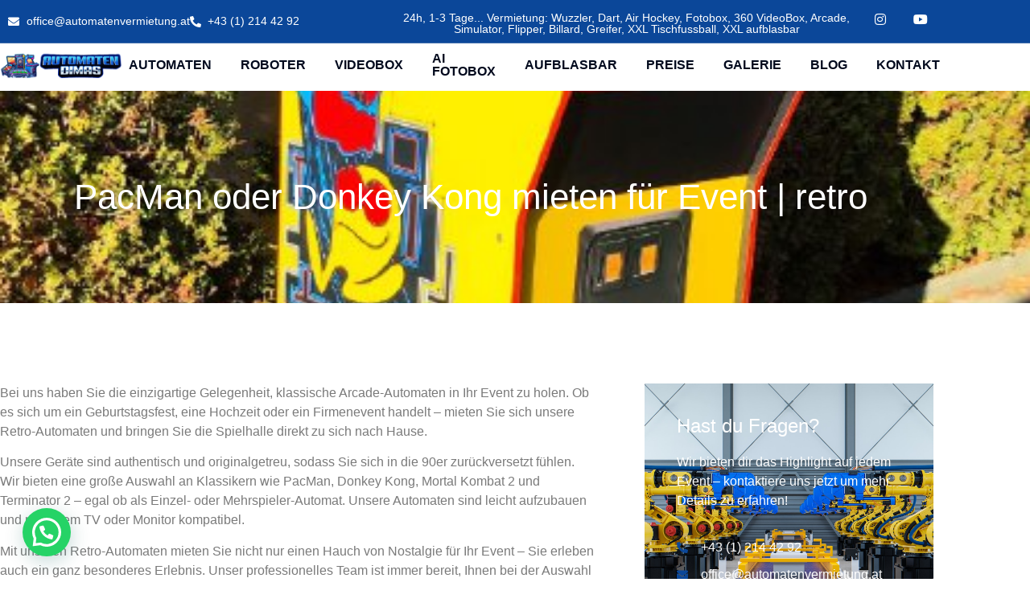

--- FILE ---
content_type: text/html; charset=UTF-8
request_url: https://www.automatenvermietung.at/2023/01/30/pacman-oder-donkey-kong-mieten-fuer-event-retro/
body_size: 61124
content:
<!doctype html>
<html lang="de" prefix="og: https://ogp.me/ns#">
<head>
	<meta charset="UTF-8">
	<meta name="viewport" content="width=device-width, initial-scale=1">
	<link rel="profile" href="https://gmpg.org/xfn/11">
	<style type='text/css'>
						#tarinner #dsgvonotice_footer a, .dsgvonotice_footer_separator {
							
							color: #ffffff !important;
							
						}
												
					</style>
<!-- Suchmaschinen-Optimierung durch Rank Math PRO - https://rankmath.com/ -->
<title>PacMan oder Donkey Kong mieten für Event | retro | Fotobox Mieten | Wuzzler Dart Air Hockey | österreichweit</title>
<meta name="description" content="Bei uns haben Sie die einzigartige Gelegenheit, klassische Arcade-Automaten in Ihr Event zu holen. Ob es sich um ein Geburtstagsfest, eine Hochzeit oder ein"/>
<meta name="robots" content="follow, index, max-snippet:-1, max-video-preview:-1, max-image-preview:large"/>
<link rel="canonical" href="https://www.automatenvermietung.at/2023/01/30/pacman-oder-donkey-kong-mieten-fuer-event-retro/" />
<meta property="og:locale" content="de_DE" />
<meta property="og:type" content="article" />
<meta property="og:title" content="PacMan oder Donkey Kong mieten für Event | retro | Fotobox Mieten | Wuzzler Dart Air Hockey | österreichweit" />
<meta property="og:description" content="Bei uns haben Sie die einzigartige Gelegenheit, klassische Arcade-Automaten in Ihr Event zu holen. Ob es sich um ein Geburtstagsfest, eine Hochzeit oder ein" />
<meta property="og:url" content="https://www.automatenvermietung.at/2023/01/30/pacman-oder-donkey-kong-mieten-fuer-event-retro/" />
<meta property="og:site_name" content="Automaten Mieten | Wuzzler Dart Air Hockey | österreichweit" />
<meta property="article:section" content="Automaten" />
<meta property="og:image" content="https://www.automatenvermietung.at/wp-content/uploads/2023/01/pacman_mieten.jpg" />
<meta property="og:image:secure_url" content="https://www.automatenvermietung.at/wp-content/uploads/2023/01/pacman_mieten.jpg" />
<meta property="og:image:width" content="450" />
<meta property="og:image:height" content="800" />
<meta property="og:image:alt" content="PacMan oder Donkey Kong mieten für Event | retro" />
<meta property="og:image:type" content="image/jpeg" />
<meta property="article:published_time" content="2023-01-30T19:57:01+00:00" />
<meta name="twitter:card" content="summary_large_image" />
<meta name="twitter:title" content="PacMan oder Donkey Kong mieten für Event | retro | Fotobox Mieten | Wuzzler Dart Air Hockey | österreichweit" />
<meta name="twitter:description" content="Bei uns haben Sie die einzigartige Gelegenheit, klassische Arcade-Automaten in Ihr Event zu holen. Ob es sich um ein Geburtstagsfest, eine Hochzeit oder ein" />
<meta name="twitter:image" content="https://www.automatenvermietung.at/wp-content/uploads/2023/01/pacman_mieten.jpg" />
<meta name="twitter:label1" content="Verfasst von" />
<meta name="twitter:data1" content="admin" />
<meta name="twitter:label2" content="Lesedauer" />
<meta name="twitter:data2" content="Weniger als eine Minute" />
<script type="application/ld+json" class="rank-math-schema-pro">{"@context":"https://schema.org","@graph":[{"@type":"Place","@id":"https://www.automatenvermietung.at/#place","address":{"@type":"PostalAddress"}},{"@type":["LocalBusiness","Organization"],"@id":"https://www.automatenvermietung.at/#organization","name":"Automaten Dimas","url":"http://www.automatenvermietung.at","address":{"@type":"PostalAddress"},"logo":{"@type":"ImageObject","@id":"https://www.automatenvermietung.at/#logo","url":"https://www.automatenvermietung.at/wp-content/uploads/2023/10/automaten_dimas.jpg","contentUrl":"https://www.automatenvermietung.at/wp-content/uploads/2023/10/automaten_dimas.jpg","caption":"Automaten Mieten | Wuzzler Dart Air Hockey | \u00f6sterreichweit","inLanguage":"de","width":"112","height":"112"},"openingHours":["Monday,Tuesday,Wednesday,Thursday,Friday,Saturday,Sunday 09:00-17:00"],"location":{"@id":"https://www.automatenvermietung.at/#place"},"image":{"@id":"https://www.automatenvermietung.at/#logo"}},{"@type":"WebSite","@id":"https://www.automatenvermietung.at/#website","url":"https://www.automatenvermietung.at","name":"Automaten Mieten | Wuzzler Dart Air Hockey | \u00f6sterreichweit","alternateName":"Automaten Vermietung f\u00fcr Events","publisher":{"@id":"https://www.automatenvermietung.at/#organization"},"inLanguage":"de"},{"@type":"ImageObject","@id":"https://www.automatenvermietung.at/wp-content/uploads/2023/01/pacman_mieten.jpg","url":"https://www.automatenvermietung.at/wp-content/uploads/2023/01/pacman_mieten.jpg","width":"450","height":"800","inLanguage":"de"},{"@type":"WebPage","@id":"https://www.automatenvermietung.at/2023/01/30/pacman-oder-donkey-kong-mieten-fuer-event-retro/#webpage","url":"https://www.automatenvermietung.at/2023/01/30/pacman-oder-donkey-kong-mieten-fuer-event-retro/","name":"PacMan oder Donkey Kong mieten f\u00fcr Event | retro | Fotobox Mieten | Wuzzler Dart Air Hockey | \u00f6sterreichweit","datePublished":"2023-01-30T19:57:01+00:00","dateModified":"2023-01-30T19:57:01+00:00","isPartOf":{"@id":"https://www.automatenvermietung.at/#website"},"primaryImageOfPage":{"@id":"https://www.automatenvermietung.at/wp-content/uploads/2023/01/pacman_mieten.jpg"},"inLanguage":"de"},{"@type":"Person","@id":"https://www.automatenvermietung.at/2023/01/30/pacman-oder-donkey-kong-mieten-fuer-event-retro/#author","name":"admin","image":{"@type":"ImageObject","@id":"https://secure.gravatar.com/avatar/39e5d60cf6ae430851b317555b4f06a358425d8bcf233914e83be0c7219ec0f5?s=96&amp;d=mm&amp;r=g","url":"https://secure.gravatar.com/avatar/39e5d60cf6ae430851b317555b4f06a358425d8bcf233914e83be0c7219ec0f5?s=96&amp;d=mm&amp;r=g","caption":"admin","inLanguage":"de"},"worksFor":{"@id":"https://www.automatenvermietung.at/#organization"}},{"@type":"NewsArticle","headline":"PacMan oder Donkey Kong mieten f\u00fcr Event | retro | Fotobox Mieten | Wuzzler Dart Air Hockey | \u00f6sterreichweit","datePublished":"2023-01-30T19:57:01+00:00","dateModified":"2023-01-30T19:57:01+00:00","articleSection":"Automaten","author":{"@id":"https://www.automatenvermietung.at/2023/01/30/pacman-oder-donkey-kong-mieten-fuer-event-retro/#author","name":"admin"},"publisher":{"@id":"https://www.automatenvermietung.at/#organization"},"description":"Bei uns haben Sie die einzigartige Gelegenheit, klassische Arcade-Automaten in Ihr Event zu holen. Ob es sich um ein Geburtstagsfest, eine Hochzeit oder ein","copyrightYear":"2023","copyrightHolder":{"@id":"https://www.automatenvermietung.at/#organization"},"name":"PacMan oder Donkey Kong mieten f\u00fcr Event | retro | Fotobox Mieten | Wuzzler Dart Air Hockey | \u00f6sterreichweit","@id":"https://www.automatenvermietung.at/2023/01/30/pacman-oder-donkey-kong-mieten-fuer-event-retro/#richSnippet","isPartOf":{"@id":"https://www.automatenvermietung.at/2023/01/30/pacman-oder-donkey-kong-mieten-fuer-event-retro/#webpage"},"image":{"@id":"https://www.automatenvermietung.at/wp-content/uploads/2023/01/pacman_mieten.jpg"},"inLanguage":"de","mainEntityOfPage":{"@id":"https://www.automatenvermietung.at/2023/01/30/pacman-oder-donkey-kong-mieten-fuer-event-retro/#webpage"}}]}</script>
<!-- /Rank Math WordPress SEO Plugin -->

<link rel='dns-prefetch' href='//www.googletagmanager.com' />
<link rel="alternate" type="application/rss+xml" title="Fotobox Mieten | Wuzzler Dart Air Hockey | österreichweit &raquo; Feed" href="https://www.automatenvermietung.at/feed/" />
<link rel="alternate" type="application/rss+xml" title="Fotobox Mieten | Wuzzler Dart Air Hockey | österreichweit &raquo; Kommentar-Feed" href="https://www.automatenvermietung.at/comments/feed/" />
<link rel="alternate" title="oEmbed (JSON)" type="application/json+oembed" href="https://www.automatenvermietung.at/wp-json/oembed/1.0/embed?url=https%3A%2F%2Fwww.automatenvermietung.at%2F2023%2F01%2F30%2Fpacman-oder-donkey-kong-mieten-fuer-event-retro%2F" />
<link rel="alternate" title="oEmbed (XML)" type="text/xml+oembed" href="https://www.automatenvermietung.at/wp-json/oembed/1.0/embed?url=https%3A%2F%2Fwww.automatenvermietung.at%2F2023%2F01%2F30%2Fpacman-oder-donkey-kong-mieten-fuer-event-retro%2F&#038;format=xml" />
<style id='wp-img-auto-sizes-contain-inline-css'>
img:is([sizes=auto i],[sizes^="auto," i]){contain-intrinsic-size:3000px 1500px}
/*# sourceURL=wp-img-auto-sizes-contain-inline-css */
</style>
<link rel='stylesheet' id='sbi_styles-css' href='https://www.automatenvermietung.at/wp-content/plugins/instagram-feed/css/sbi-styles.min.css?ver=6.10.0' media='all' />
<link rel='stylesheet' id='jkit-elements-main-css' href='https://www.automatenvermietung.at/wp-content/plugins/jeg-elementor-kit/assets/css/elements/main.css?ver=3.0.2' media='all' />
<link rel='stylesheet' id='wp-block-library-css' href='https://www.automatenvermietung.at/wp-includes/css/dist/block-library/style.min.css?ver=6.9' media='all' />
<style id='joinchat-button-style-inline-css'>
.wp-block-joinchat-button{border:none!important;text-align:center}.wp-block-joinchat-button figure{display:table;margin:0 auto;padding:0}.wp-block-joinchat-button figcaption{font:normal normal 400 .6em/2em var(--wp--preset--font-family--system-font,sans-serif);margin:0;padding:0}.wp-block-joinchat-button .joinchat-button__qr{background-color:#fff;border:6px solid #25d366;border-radius:30px;box-sizing:content-box;display:block;height:200px;margin:auto;overflow:hidden;padding:10px;width:200px}.wp-block-joinchat-button .joinchat-button__qr canvas,.wp-block-joinchat-button .joinchat-button__qr img{display:block;margin:auto}.wp-block-joinchat-button .joinchat-button__link{align-items:center;background-color:#25d366;border:6px solid #25d366;border-radius:30px;display:inline-flex;flex-flow:row nowrap;justify-content:center;line-height:1.25em;margin:0 auto;text-decoration:none}.wp-block-joinchat-button .joinchat-button__link:before{background:transparent var(--joinchat-ico) no-repeat center;background-size:100%;content:"";display:block;height:1.5em;margin:-.75em .75em -.75em 0;width:1.5em}.wp-block-joinchat-button figure+.joinchat-button__link{margin-top:10px}@media (orientation:landscape)and (min-height:481px),(orientation:portrait)and (min-width:481px){.wp-block-joinchat-button.joinchat-button--qr-only figure+.joinchat-button__link{display:none}}@media (max-width:480px),(orientation:landscape)and (max-height:480px){.wp-block-joinchat-button figure{display:none}}

/*# sourceURL=https://www.automatenvermietung.at/wp-content/plugins/creame-whatsapp-me/gutenberg/build/style-index.css */
</style>
<style id='global-styles-inline-css'>
:root{--wp--preset--aspect-ratio--square: 1;--wp--preset--aspect-ratio--4-3: 4/3;--wp--preset--aspect-ratio--3-4: 3/4;--wp--preset--aspect-ratio--3-2: 3/2;--wp--preset--aspect-ratio--2-3: 2/3;--wp--preset--aspect-ratio--16-9: 16/9;--wp--preset--aspect-ratio--9-16: 9/16;--wp--preset--color--black: #000000;--wp--preset--color--cyan-bluish-gray: #abb8c3;--wp--preset--color--white: #ffffff;--wp--preset--color--pale-pink: #f78da7;--wp--preset--color--vivid-red: #cf2e2e;--wp--preset--color--luminous-vivid-orange: #ff6900;--wp--preset--color--luminous-vivid-amber: #fcb900;--wp--preset--color--light-green-cyan: #7bdcb5;--wp--preset--color--vivid-green-cyan: #00d084;--wp--preset--color--pale-cyan-blue: #8ed1fc;--wp--preset--color--vivid-cyan-blue: #0693e3;--wp--preset--color--vivid-purple: #9b51e0;--wp--preset--gradient--vivid-cyan-blue-to-vivid-purple: linear-gradient(135deg,rgb(6,147,227) 0%,rgb(155,81,224) 100%);--wp--preset--gradient--light-green-cyan-to-vivid-green-cyan: linear-gradient(135deg,rgb(122,220,180) 0%,rgb(0,208,130) 100%);--wp--preset--gradient--luminous-vivid-amber-to-luminous-vivid-orange: linear-gradient(135deg,rgb(252,185,0) 0%,rgb(255,105,0) 100%);--wp--preset--gradient--luminous-vivid-orange-to-vivid-red: linear-gradient(135deg,rgb(255,105,0) 0%,rgb(207,46,46) 100%);--wp--preset--gradient--very-light-gray-to-cyan-bluish-gray: linear-gradient(135deg,rgb(238,238,238) 0%,rgb(169,184,195) 100%);--wp--preset--gradient--cool-to-warm-spectrum: linear-gradient(135deg,rgb(74,234,220) 0%,rgb(151,120,209) 20%,rgb(207,42,186) 40%,rgb(238,44,130) 60%,rgb(251,105,98) 80%,rgb(254,248,76) 100%);--wp--preset--gradient--blush-light-purple: linear-gradient(135deg,rgb(255,206,236) 0%,rgb(152,150,240) 100%);--wp--preset--gradient--blush-bordeaux: linear-gradient(135deg,rgb(254,205,165) 0%,rgb(254,45,45) 50%,rgb(107,0,62) 100%);--wp--preset--gradient--luminous-dusk: linear-gradient(135deg,rgb(255,203,112) 0%,rgb(199,81,192) 50%,rgb(65,88,208) 100%);--wp--preset--gradient--pale-ocean: linear-gradient(135deg,rgb(255,245,203) 0%,rgb(182,227,212) 50%,rgb(51,167,181) 100%);--wp--preset--gradient--electric-grass: linear-gradient(135deg,rgb(202,248,128) 0%,rgb(113,206,126) 100%);--wp--preset--gradient--midnight: linear-gradient(135deg,rgb(2,3,129) 0%,rgb(40,116,252) 100%);--wp--preset--font-size--small: 13px;--wp--preset--font-size--medium: 20px;--wp--preset--font-size--large: 36px;--wp--preset--font-size--x-large: 42px;--wp--preset--spacing--20: 0.44rem;--wp--preset--spacing--30: 0.67rem;--wp--preset--spacing--40: 1rem;--wp--preset--spacing--50: 1.5rem;--wp--preset--spacing--60: 2.25rem;--wp--preset--spacing--70: 3.38rem;--wp--preset--spacing--80: 5.06rem;--wp--preset--shadow--natural: 6px 6px 9px rgba(0, 0, 0, 0.2);--wp--preset--shadow--deep: 12px 12px 50px rgba(0, 0, 0, 0.4);--wp--preset--shadow--sharp: 6px 6px 0px rgba(0, 0, 0, 0.2);--wp--preset--shadow--outlined: 6px 6px 0px -3px rgb(255, 255, 255), 6px 6px rgb(0, 0, 0);--wp--preset--shadow--crisp: 6px 6px 0px rgb(0, 0, 0);}:root { --wp--style--global--content-size: 800px;--wp--style--global--wide-size: 1200px; }:where(body) { margin: 0; }.wp-site-blocks > .alignleft { float: left; margin-right: 2em; }.wp-site-blocks > .alignright { float: right; margin-left: 2em; }.wp-site-blocks > .aligncenter { justify-content: center; margin-left: auto; margin-right: auto; }:where(.wp-site-blocks) > * { margin-block-start: 24px; margin-block-end: 0; }:where(.wp-site-blocks) > :first-child { margin-block-start: 0; }:where(.wp-site-blocks) > :last-child { margin-block-end: 0; }:root { --wp--style--block-gap: 24px; }:root :where(.is-layout-flow) > :first-child{margin-block-start: 0;}:root :where(.is-layout-flow) > :last-child{margin-block-end: 0;}:root :where(.is-layout-flow) > *{margin-block-start: 24px;margin-block-end: 0;}:root :where(.is-layout-constrained) > :first-child{margin-block-start: 0;}:root :where(.is-layout-constrained) > :last-child{margin-block-end: 0;}:root :where(.is-layout-constrained) > *{margin-block-start: 24px;margin-block-end: 0;}:root :where(.is-layout-flex){gap: 24px;}:root :where(.is-layout-grid){gap: 24px;}.is-layout-flow > .alignleft{float: left;margin-inline-start: 0;margin-inline-end: 2em;}.is-layout-flow > .alignright{float: right;margin-inline-start: 2em;margin-inline-end: 0;}.is-layout-flow > .aligncenter{margin-left: auto !important;margin-right: auto !important;}.is-layout-constrained > .alignleft{float: left;margin-inline-start: 0;margin-inline-end: 2em;}.is-layout-constrained > .alignright{float: right;margin-inline-start: 2em;margin-inline-end: 0;}.is-layout-constrained > .aligncenter{margin-left: auto !important;margin-right: auto !important;}.is-layout-constrained > :where(:not(.alignleft):not(.alignright):not(.alignfull)){max-width: var(--wp--style--global--content-size);margin-left: auto !important;margin-right: auto !important;}.is-layout-constrained > .alignwide{max-width: var(--wp--style--global--wide-size);}body .is-layout-flex{display: flex;}.is-layout-flex{flex-wrap: wrap;align-items: center;}.is-layout-flex > :is(*, div){margin: 0;}body .is-layout-grid{display: grid;}.is-layout-grid > :is(*, div){margin: 0;}body{padding-top: 0px;padding-right: 0px;padding-bottom: 0px;padding-left: 0px;}a:where(:not(.wp-element-button)){text-decoration: underline;}:root :where(.wp-element-button, .wp-block-button__link){background-color: #32373c;border-width: 0;color: #fff;font-family: inherit;font-size: inherit;font-style: inherit;font-weight: inherit;letter-spacing: inherit;line-height: inherit;padding-top: calc(0.667em + 2px);padding-right: calc(1.333em + 2px);padding-bottom: calc(0.667em + 2px);padding-left: calc(1.333em + 2px);text-decoration: none;text-transform: inherit;}.has-black-color{color: var(--wp--preset--color--black) !important;}.has-cyan-bluish-gray-color{color: var(--wp--preset--color--cyan-bluish-gray) !important;}.has-white-color{color: var(--wp--preset--color--white) !important;}.has-pale-pink-color{color: var(--wp--preset--color--pale-pink) !important;}.has-vivid-red-color{color: var(--wp--preset--color--vivid-red) !important;}.has-luminous-vivid-orange-color{color: var(--wp--preset--color--luminous-vivid-orange) !important;}.has-luminous-vivid-amber-color{color: var(--wp--preset--color--luminous-vivid-amber) !important;}.has-light-green-cyan-color{color: var(--wp--preset--color--light-green-cyan) !important;}.has-vivid-green-cyan-color{color: var(--wp--preset--color--vivid-green-cyan) !important;}.has-pale-cyan-blue-color{color: var(--wp--preset--color--pale-cyan-blue) !important;}.has-vivid-cyan-blue-color{color: var(--wp--preset--color--vivid-cyan-blue) !important;}.has-vivid-purple-color{color: var(--wp--preset--color--vivid-purple) !important;}.has-black-background-color{background-color: var(--wp--preset--color--black) !important;}.has-cyan-bluish-gray-background-color{background-color: var(--wp--preset--color--cyan-bluish-gray) !important;}.has-white-background-color{background-color: var(--wp--preset--color--white) !important;}.has-pale-pink-background-color{background-color: var(--wp--preset--color--pale-pink) !important;}.has-vivid-red-background-color{background-color: var(--wp--preset--color--vivid-red) !important;}.has-luminous-vivid-orange-background-color{background-color: var(--wp--preset--color--luminous-vivid-orange) !important;}.has-luminous-vivid-amber-background-color{background-color: var(--wp--preset--color--luminous-vivid-amber) !important;}.has-light-green-cyan-background-color{background-color: var(--wp--preset--color--light-green-cyan) !important;}.has-vivid-green-cyan-background-color{background-color: var(--wp--preset--color--vivid-green-cyan) !important;}.has-pale-cyan-blue-background-color{background-color: var(--wp--preset--color--pale-cyan-blue) !important;}.has-vivid-cyan-blue-background-color{background-color: var(--wp--preset--color--vivid-cyan-blue) !important;}.has-vivid-purple-background-color{background-color: var(--wp--preset--color--vivid-purple) !important;}.has-black-border-color{border-color: var(--wp--preset--color--black) !important;}.has-cyan-bluish-gray-border-color{border-color: var(--wp--preset--color--cyan-bluish-gray) !important;}.has-white-border-color{border-color: var(--wp--preset--color--white) !important;}.has-pale-pink-border-color{border-color: var(--wp--preset--color--pale-pink) !important;}.has-vivid-red-border-color{border-color: var(--wp--preset--color--vivid-red) !important;}.has-luminous-vivid-orange-border-color{border-color: var(--wp--preset--color--luminous-vivid-orange) !important;}.has-luminous-vivid-amber-border-color{border-color: var(--wp--preset--color--luminous-vivid-amber) !important;}.has-light-green-cyan-border-color{border-color: var(--wp--preset--color--light-green-cyan) !important;}.has-vivid-green-cyan-border-color{border-color: var(--wp--preset--color--vivid-green-cyan) !important;}.has-pale-cyan-blue-border-color{border-color: var(--wp--preset--color--pale-cyan-blue) !important;}.has-vivid-cyan-blue-border-color{border-color: var(--wp--preset--color--vivid-cyan-blue) !important;}.has-vivid-purple-border-color{border-color: var(--wp--preset--color--vivid-purple) !important;}.has-vivid-cyan-blue-to-vivid-purple-gradient-background{background: var(--wp--preset--gradient--vivid-cyan-blue-to-vivid-purple) !important;}.has-light-green-cyan-to-vivid-green-cyan-gradient-background{background: var(--wp--preset--gradient--light-green-cyan-to-vivid-green-cyan) !important;}.has-luminous-vivid-amber-to-luminous-vivid-orange-gradient-background{background: var(--wp--preset--gradient--luminous-vivid-amber-to-luminous-vivid-orange) !important;}.has-luminous-vivid-orange-to-vivid-red-gradient-background{background: var(--wp--preset--gradient--luminous-vivid-orange-to-vivid-red) !important;}.has-very-light-gray-to-cyan-bluish-gray-gradient-background{background: var(--wp--preset--gradient--very-light-gray-to-cyan-bluish-gray) !important;}.has-cool-to-warm-spectrum-gradient-background{background: var(--wp--preset--gradient--cool-to-warm-spectrum) !important;}.has-blush-light-purple-gradient-background{background: var(--wp--preset--gradient--blush-light-purple) !important;}.has-blush-bordeaux-gradient-background{background: var(--wp--preset--gradient--blush-bordeaux) !important;}.has-luminous-dusk-gradient-background{background: var(--wp--preset--gradient--luminous-dusk) !important;}.has-pale-ocean-gradient-background{background: var(--wp--preset--gradient--pale-ocean) !important;}.has-electric-grass-gradient-background{background: var(--wp--preset--gradient--electric-grass) !important;}.has-midnight-gradient-background{background: var(--wp--preset--gradient--midnight) !important;}.has-small-font-size{font-size: var(--wp--preset--font-size--small) !important;}.has-medium-font-size{font-size: var(--wp--preset--font-size--medium) !important;}.has-large-font-size{font-size: var(--wp--preset--font-size--large) !important;}.has-x-large-font-size{font-size: var(--wp--preset--font-size--x-large) !important;}
:root :where(.wp-block-pullquote){font-size: 1.5em;line-height: 1.6;}
/*# sourceURL=global-styles-inline-css */
</style>
<link rel='stylesheet' id='wpa-css-css' href='https://www.automatenvermietung.at/wp-content/plugins/honeypot/includes/css/wpa.css?ver=2.3.04' media='all' />
<link rel='stylesheet' id='ngg_trigger_buttons-css' href='https://www.automatenvermietung.at/wp-content/plugins/nextgen-gallery/static/GalleryDisplay/trigger_buttons.css?ver=4.0.3' media='all' />
<link rel='stylesheet' id='simplelightbox-0-css' href='https://www.automatenvermietung.at/wp-content/plugins/nextgen-gallery/static/Lightbox/simplelightbox/simple-lightbox.css?ver=4.0.3' media='all' />
<link rel='stylesheet' id='fontawesome_v4_shim_style-css' href='https://www.automatenvermietung.at/wp-content/plugins/nextgen-gallery/static/FontAwesome/css/v4-shims.min.css?ver=6.9' media='all' />
<link rel='stylesheet' id='fontawesome-css' href='https://www.automatenvermietung.at/wp-content/plugins/nextgen-gallery/static/FontAwesome/css/all.min.css?ver=6.9' media='all' />
<link rel='stylesheet' id='animations.css-css' href='https://www.automatenvermietung.at/wp-content/plugins/nextgen-gallery-pro/static/Display/Animations/animate.min.css?ver=4.1.1' media='all' />
<link rel='stylesheet' id='nextgen_pagination_style-css' href='https://www.automatenvermietung.at/wp-content/plugins/nextgen-gallery/static/GalleryDisplay/pagination_style.css?ver=4.0.3' media='all' />
<link rel='stylesheet' id='nextgen_basic_thumbnails_style-css' href='https://www.automatenvermietung.at/wp-content/plugins/nextgen-gallery/static/Thumbnails/nextgen_basic_thumbnails.css?ver=4.0.3' media='all' />
<link rel='stylesheet' id='woocommerce-layout-css' href='https://www.automatenvermietung.at/wp-content/plugins/woocommerce/assets/css/woocommerce-layout.css?ver=10.4.3' media='all' />
<link rel='stylesheet' id='woocommerce-smallscreen-css' href='https://www.automatenvermietung.at/wp-content/plugins/woocommerce/assets/css/woocommerce-smallscreen.css?ver=10.4.3' media='only screen and (max-width: 768px)' />
<link rel='stylesheet' id='woocommerce-general-css' href='https://www.automatenvermietung.at/wp-content/plugins/woocommerce/assets/css/woocommerce.css?ver=10.4.3' media='all' />
<style id='woocommerce-inline-inline-css'>
.woocommerce form .form-row .required { visibility: hidden; }
/*# sourceURL=woocommerce-inline-inline-css */
</style>
<link rel='stylesheet' id='elementor-icons-css' href='https://www.automatenvermietung.at/wp-content/plugins/elementor/assets/lib/eicons/css/elementor-icons.min.css?ver=5.45.0' media='all' />
<link rel='stylesheet' id='elementor-frontend-css' href='https://www.automatenvermietung.at/wp-content/plugins/elementor/assets/css/frontend.min.css?ver=3.34.1' media='all' />
<style id='elementor-frontend-inline-css'>
.elementor-10285 .elementor-element.elementor-element-f7cd15c:not(.elementor-motion-effects-element-type-background), .elementor-10285 .elementor-element.elementor-element-f7cd15c > .elementor-motion-effects-container > .elementor-motion-effects-layer{background-image:url("https://www.automatenvermietung.at/wp-content/uploads/2023/01/pacman_mieten.jpg");}
/*# sourceURL=elementor-frontend-inline-css */
</style>
<link rel='stylesheet' id='elementor-post-10085-css' href='https://www.automatenvermietung.at/wp-content/uploads/elementor/css/post-10085.css?ver=1767945358' media='all' />
<link rel='stylesheet' id='sbistyles-css' href='https://www.automatenvermietung.at/wp-content/plugins/instagram-feed/css/sbi-styles.min.css?ver=6.10.0' media='all' />
<link rel='stylesheet' id='hello-elementor-css' href='https://www.automatenvermietung.at/wp-content/themes/hello-elementor/assets/css/reset.css?ver=3.4.5' media='all' />
<link rel='stylesheet' id='hello-elementor-theme-style-css' href='https://www.automatenvermietung.at/wp-content/themes/hello-elementor/assets/css/theme.css?ver=3.4.5' media='all' />
<link rel='stylesheet' id='hello-elementor-header-footer-css' href='https://www.automatenvermietung.at/wp-content/themes/hello-elementor/assets/css/header-footer.css?ver=3.4.5' media='all' />
<link rel='stylesheet' id='widget-icon-list-css' href='https://www.automatenvermietung.at/wp-content/plugins/elementor/assets/css/widget-icon-list.min.css?ver=3.34.1' media='all' />
<link rel='stylesheet' id='e-animation-float-css' href='https://www.automatenvermietung.at/wp-content/plugins/elementor/assets/lib/animations/styles/e-animation-float.min.css?ver=3.34.1' media='all' />
<link rel='stylesheet' id='widget-social-icons-css' href='https://www.automatenvermietung.at/wp-content/plugins/elementor/assets/css/widget-social-icons.min.css?ver=3.34.1' media='all' />
<link rel='stylesheet' id='e-apple-webkit-css' href='https://www.automatenvermietung.at/wp-content/plugins/elementor/assets/css/conditionals/apple-webkit.min.css?ver=3.34.1' media='all' />
<link rel='stylesheet' id='widget-image-css' href='https://www.automatenvermietung.at/wp-content/plugins/elementor/assets/css/widget-image.min.css?ver=3.34.1' media='all' />
<link rel='stylesheet' id='e-animation-shrink-css' href='https://www.automatenvermietung.at/wp-content/plugins/elementor/assets/lib/animations/styles/e-animation-shrink.min.css?ver=3.34.1' media='all' />
<link rel='stylesheet' id='e-animation-fadeInLeft-css' href='https://www.automatenvermietung.at/wp-content/plugins/elementor/assets/lib/animations/styles/fadeInLeft.min.css?ver=3.34.1' media='all' />
<link rel='stylesheet' id='widget-icon-box-css' href='https://www.automatenvermietung.at/wp-content/plugins/elementor/assets/css/widget-icon-box.min.css?ver=3.34.1' media='all' />
<link rel='stylesheet' id='widget-heading-css' href='https://www.automatenvermietung.at/wp-content/plugins/elementor/assets/css/widget-heading.min.css?ver=3.34.1' media='all' />
<link rel='stylesheet' id='widget-nav-menu-css' href='https://www.automatenvermietung.at/wp-content/plugins/elementor-pro/assets/css/widget-nav-menu.min.css?ver=3.34.0' media='all' />
<link rel='stylesheet' id='e-animation-fadeInRight-css' href='https://www.automatenvermietung.at/wp-content/plugins/elementor/assets/lib/animations/styles/fadeInRight.min.css?ver=3.34.1' media='all' />
<link rel='stylesheet' id='widget-google_maps-css' href='https://www.automatenvermietung.at/wp-content/plugins/elementor/assets/css/widget-google_maps.min.css?ver=3.34.1' media='all' />
<link rel='stylesheet' id='widget-divider-css' href='https://www.automatenvermietung.at/wp-content/plugins/elementor/assets/css/widget-divider.min.css?ver=3.34.1' media='all' />
<link rel='stylesheet' id='widget-spacer-css' href='https://www.automatenvermietung.at/wp-content/plugins/elementor/assets/css/widget-spacer.min.css?ver=3.34.1' media='all' />
<link rel='stylesheet' id='e-animation-fadeIn-css' href='https://www.automatenvermietung.at/wp-content/plugins/elementor/assets/lib/animations/styles/fadeIn.min.css?ver=3.34.1' media='all' />
<link rel='stylesheet' id='e-animation-rotateIn-css' href='https://www.automatenvermietung.at/wp-content/plugins/elementor/assets/lib/animations/styles/rotateIn.min.css?ver=3.34.1' media='all' />
<link rel='stylesheet' id='e-popup-css' href='https://www.automatenvermietung.at/wp-content/plugins/elementor-pro/assets/css/conditionals/popup.min.css?ver=3.34.0' media='all' />
<link rel='stylesheet' id='elementor-post-10095-css' href='https://www.automatenvermietung.at/wp-content/uploads/elementor/css/post-10095.css?ver=1767945358' media='all' />
<link rel='stylesheet' id='elementor-post-10091-css' href='https://www.automatenvermietung.at/wp-content/uploads/elementor/css/post-10091.css?ver=1767945358' media='all' />
<link rel='stylesheet' id='elementor-post-10285-css' href='https://www.automatenvermietung.at/wp-content/uploads/elementor/css/post-10285.css?ver=1767946519' media='all' />
<link rel='stylesheet' id='elementor-post-11091-css' href='https://www.automatenvermietung.at/wp-content/uploads/elementor/css/post-11091.css?ver=1767945358' media='all' />
<link rel='stylesheet' id='sp-dsgvo_twbs4_grid-css' href='https://www.automatenvermietung.at/wp-content/plugins/shapepress-dsgvo/public/css/bootstrap-grid.min.css?ver=3.1.35' media='all' />
<link rel='stylesheet' id='sp-dsgvo-css' href='https://www.automatenvermietung.at/wp-content/plugins/shapepress-dsgvo/public/css/sp-dsgvo-public.min.css?ver=3.1.35' media='all' />
<link rel='stylesheet' id='sp-dsgvo_popup-css' href='https://www.automatenvermietung.at/wp-content/plugins/shapepress-dsgvo/public/css/sp-dsgvo-popup.min.css?ver=3.1.35' media='all' />
<link rel='stylesheet' id='simplebar-css' href='https://www.automatenvermietung.at/wp-content/plugins/shapepress-dsgvo/public/css/simplebar.min.css?ver=6.9' media='all' />
<link rel='stylesheet' id='ekit-widget-styles-css' href='https://www.automatenvermietung.at/wp-content/plugins/elementskit-lite/widgets/init/assets/css/widget-styles.css?ver=3.7.8' media='all' />
<link rel='stylesheet' id='ekit-responsive-css' href='https://www.automatenvermietung.at/wp-content/plugins/elementskit-lite/widgets/init/assets/css/responsive.css?ver=3.7.8' media='all' />
<link rel='stylesheet' id='elementor-icons-shared-0-css' href='https://www.automatenvermietung.at/wp-content/plugins/elementor/assets/lib/font-awesome/css/fontawesome.min.css?ver=5.15.3' media='all' />
<link rel='stylesheet' id='elementor-icons-fa-solid-css' href='https://www.automatenvermietung.at/wp-content/plugins/elementor/assets/lib/font-awesome/css/solid.min.css?ver=5.15.3' media='all' />
<link rel='stylesheet' id='elementor-icons-fa-brands-css' href='https://www.automatenvermietung.at/wp-content/plugins/elementor/assets/lib/font-awesome/css/brands.min.css?ver=5.15.3' media='all' />
<link rel='stylesheet' id='elementor-icons-ekiticons-css' href='https://www.automatenvermietung.at/wp-content/plugins/elementskit-lite/modules/elementskit-icon-pack/assets/css/ekiticons.css?ver=3.7.8' media='all' />
<link rel='stylesheet' id='elementor-icons-jkiticon-css' href='https://www.automatenvermietung.at/wp-content/plugins/jeg-elementor-kit/assets/fonts/jkiticon/jkiticon.css?ver=3.0.2' media='all' />
<script src="https://www.automatenvermietung.at/wp-includes/js/jquery/jquery.min.js?ver=3.7.1" id="jquery-core-js"></script>
<script src="https://www.automatenvermietung.at/wp-includes/js/jquery/jquery-migrate.min.js?ver=3.4.1" id="jquery-migrate-js"></script>
<script id="photocrati_ajax-js-extra">
var photocrati_ajax = {"url":"https://www.automatenvermietung.at/index.php?photocrati_ajax=1","rest_url":"https://www.automatenvermietung.at/wp-json/","wp_home_url":"https://www.automatenvermietung.at","wp_site_url":"https://www.automatenvermietung.at","wp_root_url":"https://www.automatenvermietung.at","wp_plugins_url":"https://www.automatenvermietung.at/wp-content/plugins","wp_content_url":"https://www.automatenvermietung.at/wp-content","wp_includes_url":"https://www.automatenvermietung.at/wp-includes/","ngg_param_slug":"nggallery","rest_nonce":"5ef93b2c35"};
//# sourceURL=photocrati_ajax-js-extra
</script>
<script src="https://www.automatenvermietung.at/wp-content/plugins/nextgen-gallery/static/Legacy/ajax.min.js?ver=4.0.3" id="photocrati_ajax-js"></script>
<script src="https://www.automatenvermietung.at/wp-content/plugins/nextgen-gallery/static/FontAwesome/js/v4-shims.min.js?ver=5.3.1" id="fontawesome_v4_shim-js"></script>
<script defer crossorigin="anonymous" data-auto-replace-svg="false" data-keep-original-source="false" data-search-pseudo-elements src="https://www.automatenvermietung.at/wp-content/plugins/nextgen-gallery/static/FontAwesome/js/all.min.js?ver=5.3.1" id="fontawesome-js"></script>
<script src="https://www.automatenvermietung.at/wp-content/plugins/nextgen-gallery/static/Thumbnails/nextgen_basic_thumbnails.js?ver=4.0.3" id="nextgen_basic_thumbnails_script-js"></script>
<script src="https://www.automatenvermietung.at/wp-content/plugins/nextgen-gallery/static/Thumbnails/ajax_pagination.js?ver=4.0.3" id="nextgen-basic-thumbnails-ajax-pagination-js"></script>
<script src="https://www.automatenvermietung.at/wp-content/plugins/woocommerce/assets/js/jquery-blockui/jquery.blockUI.min.js?ver=2.7.0-wc.10.4.3" id="wc-jquery-blockui-js" defer data-wp-strategy="defer"></script>
<script id="wc-add-to-cart-js-extra">
var wc_add_to_cart_params = {"ajax_url":"/wp-admin/admin-ajax.php","wc_ajax_url":"/?wc-ajax=%%endpoint%%","i18n_view_cart":"Warenkorb anzeigen","cart_url":"https://www.automatenvermietung.at","is_cart":"","cart_redirect_after_add":"no"};
//# sourceURL=wc-add-to-cart-js-extra
</script>
<script src="https://www.automatenvermietung.at/wp-content/plugins/woocommerce/assets/js/frontend/add-to-cart.min.js?ver=10.4.3" id="wc-add-to-cart-js" defer data-wp-strategy="defer"></script>
<script src="https://www.automatenvermietung.at/wp-content/plugins/woocommerce/assets/js/js-cookie/js.cookie.min.js?ver=2.1.4-wc.10.4.3" id="wc-js-cookie-js" defer data-wp-strategy="defer"></script>
<script id="woocommerce-js-extra">
var woocommerce_params = {"ajax_url":"/wp-admin/admin-ajax.php","wc_ajax_url":"/?wc-ajax=%%endpoint%%","i18n_password_show":"Passwort anzeigen","i18n_password_hide":"Passwort ausblenden"};
//# sourceURL=woocommerce-js-extra
</script>
<script src="https://www.automatenvermietung.at/wp-content/plugins/woocommerce/assets/js/frontend/woocommerce.min.js?ver=10.4.3" id="woocommerce-js" defer data-wp-strategy="defer"></script>
<script id="sp-dsgvo-js-extra">
var spDsgvoGeneralConfig = {"ajaxUrl":"https://www.automatenvermietung.at/wp-admin/admin-ajax.php","wpJsonUrl":"https://www.automatenvermietung.at/wp-json/legalweb/v1/","cookieName":"sp_dsgvo_cookie_settings","cookieVersion":"0","cookieLifeTime":"86400","cookieLifeTimeDismiss":"86400","locale":"de_DE","privacyPolicyPageId":"0","privacyPolicyPageUrl":"https://www.automatenvermietung.at/2023/01/30/pacman-oder-donkey-kong-mieten-fuer-event-retro/","imprintPageId":"0","imprintPageUrl":"https://www.automatenvermietung.at/2023/01/30/pacman-oder-donkey-kong-mieten-fuer-event-retro/","showNoticeOnClose":"0","initialDisplayType":"none","allIntegrationSlugs":[],"noticeHideEffect":"none","noticeOnScroll":"","noticeOnScrollOffset":"100","currentPageId":"8160","forceCookieInfo":"0","clientSideBlocking":"0"};
var spDsgvoIntegrationConfig = [];
//# sourceURL=sp-dsgvo-js-extra
</script>
<script src="https://www.automatenvermietung.at/wp-content/plugins/shapepress-dsgvo/public/js/sp-dsgvo-public.min.js?ver=3.1.35" id="sp-dsgvo-js"></script>

<!-- Google Tag (gtac.js) durch Site-Kit hinzugefügt -->
<!-- Von Site Kit hinzugefügtes Google-Analytics-Snippet -->
<script src="https://www.googletagmanager.com/gtag/js?id=GT-5R7PQ9B" id="google_gtagjs-js" async></script>
<script id="google_gtagjs-js-after">
window.dataLayer = window.dataLayer || [];function gtag(){dataLayer.push(arguments);}
gtag("set","linker",{"domains":["www.automatenvermietung.at"]});
gtag("js", new Date());
gtag("set", "developer_id.dZTNiMT", true);
gtag("config", "GT-5R7PQ9B");
//# sourceURL=google_gtagjs-js-after
</script>
<link rel="https://api.w.org/" href="https://www.automatenvermietung.at/wp-json/" /><link rel="alternate" title="JSON" type="application/json" href="https://www.automatenvermietung.at/wp-json/wp/v2/posts/8160" /><link rel="EditURI" type="application/rsd+xml" title="RSD" href="https://www.automatenvermietung.at/xmlrpc.php?rsd" />
<meta name="generator" content="WordPress 6.9" />
<meta name="generator" content="WooCommerce 10.4.3" />
<link rel='shortlink' href='https://www.automatenvermietung.at/?p=8160' />
<meta name="cdp-version" content="1.5.0" /><meta name="generator" content="Site Kit by Google 1.168.0" />	<noscript><style>.woocommerce-product-gallery{ opacity: 1 !important; }</style></noscript>
	<meta name="generator" content="Elementor 3.34.1; features: additional_custom_breakpoints; settings: css_print_method-external, google_font-enabled, font_display-auto">
<style>
    .sp-dsgvo-blocked-embedding-placeholder
    {
        color: #313334;
                    background: linear-gradient(90deg, #e3ffe7 0%, #d9e7ff 100%);            }

    a.sp-dsgvo-blocked-embedding-button-enable,
    a.sp-dsgvo-blocked-embedding-button-enable:hover,
    a.sp-dsgvo-blocked-embedding-button-enable:active {
        color: #313334;
        border-color: #313334;
        border-width: 2px;
    }

            .wp-embed-aspect-16-9 .sp-dsgvo-blocked-embedding-placeholder,
        .vc_video-aspect-ratio-169 .sp-dsgvo-blocked-embedding-placeholder,
        .elementor-aspect-ratio-169 .sp-dsgvo-blocked-embedding-placeholder{
            margin-top: -56.25%; /*16:9*/
        }

        .wp-embed-aspect-4-3 .sp-dsgvo-blocked-embedding-placeholder,
        .vc_video-aspect-ratio-43 .sp-dsgvo-blocked-embedding-placeholder,
        .elementor-aspect-ratio-43 .sp-dsgvo-blocked-embedding-placeholder{
            margin-top: -75%;
        }

        .wp-embed-aspect-3-2 .sp-dsgvo-blocked-embedding-placeholder,
        .vc_video-aspect-ratio-32 .sp-dsgvo-blocked-embedding-placeholder,
        .elementor-aspect-ratio-32 .sp-dsgvo-blocked-embedding-placeholder{
            margin-top: -66.66%;
        }
    </style>
            <style>
                /* latin */
                @font-face {
                    font-family: 'Roboto';
                    font-style: italic;
                    font-weight: 300;
                    src: local('Roboto Light Italic'),
                    local('Roboto-LightItalic'),
                    url(https://www.automatenvermietung.at/wp-content/plugins/shapepress-dsgvo/public/css/fonts/roboto/Roboto-LightItalic-webfont.woff) format('woff');
                    font-display: swap;

                }

                /* latin */
                @font-face {
                    font-family: 'Roboto';
                    font-style: italic;
                    font-weight: 400;
                    src: local('Roboto Italic'),
                    local('Roboto-Italic'),
                    url(https://www.automatenvermietung.at/wp-content/plugins/shapepress-dsgvo/public/css/fonts/roboto/Roboto-Italic-webfont.woff) format('woff');
                    font-display: swap;
                }

                /* latin */
                @font-face {
                    font-family: 'Roboto';
                    font-style: italic;
                    font-weight: 700;
                    src: local('Roboto Bold Italic'),
                    local('Roboto-BoldItalic'),
                    url(https://www.automatenvermietung.at/wp-content/plugins/shapepress-dsgvo/public/css/fonts/roboto/Roboto-BoldItalic-webfont.woff) format('woff');
                    font-display: swap;
                }

                /* latin */
                @font-face {
                    font-family: 'Roboto';
                    font-style: italic;
                    font-weight: 900;
                    src: local('Roboto Black Italic'),
                    local('Roboto-BlackItalic'),
                    url(https://www.automatenvermietung.at/wp-content/plugins/shapepress-dsgvo/public/css/fonts/roboto/Roboto-BlackItalic-webfont.woff) format('woff');
                    font-display: swap;
                }

                /* latin */
                @font-face {
                    font-family: 'Roboto';
                    font-style: normal;
                    font-weight: 300;
                    src: local('Roboto Light'),
                    local('Roboto-Light'),
                    url(https://www.automatenvermietung.at/wp-content/plugins/shapepress-dsgvo/public/css/fonts/roboto/Roboto-Light-webfont.woff) format('woff');
                    font-display: swap;
                }

                /* latin */
                @font-face {
                    font-family: 'Roboto';
                    font-style: normal;
                    font-weight: 400;
                    src: local('Roboto Regular'),
                    local('Roboto-Regular'),
                    url(https://www.automatenvermietung.at/wp-content/plugins/shapepress-dsgvo/public/css/fonts/roboto/Roboto-Regular-webfont.woff) format('woff');
                    font-display: swap;
                }

                /* latin */
                @font-face {
                    font-family: 'Roboto';
                    font-style: normal;
                    font-weight: 700;
                    src: local('Roboto Bold'),
                    local('Roboto-Bold'),
                    url(https://www.automatenvermietung.at/wp-content/plugins/shapepress-dsgvo/public/css/fonts/roboto/Roboto-Bold-webfont.woff) format('woff');
                    font-display: swap;
                }

                /* latin */
                @font-face {
                    font-family: 'Roboto';
                    font-style: normal;
                    font-weight: 900;
                    src: local('Roboto Black'),
                    local('Roboto-Black'),
                    url(https://www.automatenvermietung.at/wp-content/plugins/shapepress-dsgvo/public/css/fonts/roboto/Roboto-Black-webfont.woff) format('woff');
                    font-display: swap;
                }
            </style>
            			<style>
				.e-con.e-parent:nth-of-type(n+4):not(.e-lazyloaded):not(.e-no-lazyload),
				.e-con.e-parent:nth-of-type(n+4):not(.e-lazyloaded):not(.e-no-lazyload) * {
					background-image: none !important;
				}
				@media screen and (max-height: 1024px) {
					.e-con.e-parent:nth-of-type(n+3):not(.e-lazyloaded):not(.e-no-lazyload),
					.e-con.e-parent:nth-of-type(n+3):not(.e-lazyloaded):not(.e-no-lazyload) * {
						background-image: none !important;
					}
				}
				@media screen and (max-height: 640px) {
					.e-con.e-parent:nth-of-type(n+2):not(.e-lazyloaded):not(.e-no-lazyload),
					.e-con.e-parent:nth-of-type(n+2):not(.e-lazyloaded):not(.e-no-lazyload) * {
						background-image: none !important;
					}
				}
			</style>
			<meta name="generator" content="Powered by Slider Revolution 6.7.40 - responsive, Mobile-Friendly Slider Plugin for WordPress with comfortable drag and drop interface." />
<link rel="icon" href="https://www.automatenvermietung.at/wp-content/uploads/2022/11/cropped-images-32x32.jpg" sizes="32x32" />
<link rel="icon" href="https://www.automatenvermietung.at/wp-content/uploads/2022/11/cropped-images-192x192.jpg" sizes="192x192" />
<link rel="apple-touch-icon" href="https://www.automatenvermietung.at/wp-content/uploads/2022/11/cropped-images-180x180.jpg" />
<meta name="msapplication-TileImage" content="https://www.automatenvermietung.at/wp-content/uploads/2022/11/cropped-images-270x270.jpg" />
<script>function setREVStartSize(e){
			//window.requestAnimationFrame(function() {
				window.RSIW = window.RSIW===undefined ? window.innerWidth : window.RSIW;
				window.RSIH = window.RSIH===undefined ? window.innerHeight : window.RSIH;
				try {
					var pw = document.getElementById(e.c).parentNode.offsetWidth,
						newh;
					pw = pw===0 || isNaN(pw) || (e.l=="fullwidth" || e.layout=="fullwidth") ? window.RSIW : pw;
					e.tabw = e.tabw===undefined ? 0 : parseInt(e.tabw);
					e.thumbw = e.thumbw===undefined ? 0 : parseInt(e.thumbw);
					e.tabh = e.tabh===undefined ? 0 : parseInt(e.tabh);
					e.thumbh = e.thumbh===undefined ? 0 : parseInt(e.thumbh);
					e.tabhide = e.tabhide===undefined ? 0 : parseInt(e.tabhide);
					e.thumbhide = e.thumbhide===undefined ? 0 : parseInt(e.thumbhide);
					e.mh = e.mh===undefined || e.mh=="" || e.mh==="auto" ? 0 : parseInt(e.mh,0);
					if(e.layout==="fullscreen" || e.l==="fullscreen")
						newh = Math.max(e.mh,window.RSIH);
					else{
						e.gw = Array.isArray(e.gw) ? e.gw : [e.gw];
						for (var i in e.rl) if (e.gw[i]===undefined || e.gw[i]===0) e.gw[i] = e.gw[i-1];
						e.gh = e.el===undefined || e.el==="" || (Array.isArray(e.el) && e.el.length==0)? e.gh : e.el;
						e.gh = Array.isArray(e.gh) ? e.gh : [e.gh];
						for (var i in e.rl) if (e.gh[i]===undefined || e.gh[i]===0) e.gh[i] = e.gh[i-1];
											
						var nl = new Array(e.rl.length),
							ix = 0,
							sl;
						e.tabw = e.tabhide>=pw ? 0 : e.tabw;
						e.thumbw = e.thumbhide>=pw ? 0 : e.thumbw;
						e.tabh = e.tabhide>=pw ? 0 : e.tabh;
						e.thumbh = e.thumbhide>=pw ? 0 : e.thumbh;
						for (var i in e.rl) nl[i] = e.rl[i]<window.RSIW ? 0 : e.rl[i];
						sl = nl[0];
						for (var i in nl) if (sl>nl[i] && nl[i]>0) { sl = nl[i]; ix=i;}
						var m = pw>(e.gw[ix]+e.tabw+e.thumbw) ? 1 : (pw-(e.tabw+e.thumbw)) / (e.gw[ix]);
						newh =  (e.gh[ix] * m) + (e.tabh + e.thumbh);
					}
					var el = document.getElementById(e.c);
					if (el!==null && el) el.style.height = newh+"px";
					el = document.getElementById(e.c+"_wrapper");
					if (el!==null && el) {
						el.style.height = newh+"px";
						el.style.display = "block";
					}
				} catch(e){
					console.log("Failure at Presize of Slider:" + e)
				}
			//});
		  };</script>
</head>
<body class="wp-singular post-template-default single single-post postid-8160 single-format-standard wp-embed-responsive wp-theme-hello-elementor theme-hello-elementor woocommerce-no-js eio-default jkit-color-scheme hello-elementor-default elementor-default elementor-kit-10085 elementor-page-10285">


<a class="skip-link screen-reader-text" href="#content">Zum Inhalt springen</a>

		<header data-elementor-type="header" data-elementor-id="10095" class="elementor elementor-10095 elementor-location-header" data-elementor-post-type="elementor_library">
					<section class="elementor-section elementor-top-section elementor-element elementor-element-5b7ad456 elementor-section-content-middle elementor-hidden-tablet elementor-hidden-phone elementor-section-boxed elementor-section-height-default elementor-section-height-default" data-id="5b7ad456" data-element_type="section" data-settings="{&quot;background_background&quot;:&quot;classic&quot;}">
						<div class="elementor-container elementor-column-gap-default">
					<div class="elementor-column elementor-col-33 elementor-top-column elementor-element elementor-element-33d183c" data-id="33d183c" data-element_type="column">
			<div class="elementor-widget-wrap elementor-element-populated">
						<div class="elementor-element elementor-element-2a26dae elementor-icon-list--layout-inline elementor-list-item-link-full_width elementor-widget elementor-widget-icon-list" data-id="2a26dae" data-element_type="widget" data-widget_type="icon-list.default">
				<div class="elementor-widget-container">
							<ul class="elementor-icon-list-items elementor-inline-items">
							<li class="elementor-icon-list-item elementor-inline-item">
											<a href="mailto:office@automatenvermietung.at%20">

												<span class="elementor-icon-list-icon">
							<i aria-hidden="true" class="fas fa-envelope"></i>						</span>
										<span class="elementor-icon-list-text">office@automatenvermietung.at </span>
											</a>
									</li>
								<li class="elementor-icon-list-item elementor-inline-item">
											<a href="tel:+43%20(1)%20214%2042%2092%20">

												<span class="elementor-icon-list-icon">
							<i aria-hidden="true" class="fas fa-phone-alt"></i>						</span>
										<span class="elementor-icon-list-text">+43 (1) 214 42 92 </span>
											</a>
									</li>
						</ul>
						</div>
				</div>
					</div>
		</div>
				<div class="elementor-column elementor-col-33 elementor-top-column elementor-element elementor-element-17437f2b" data-id="17437f2b" data-element_type="column">
			<div class="elementor-widget-wrap elementor-element-populated">
						<div class="elementor-element elementor-element-48e3d720 elementor-widget__width-initial elementor-widget elementor-widget-button" data-id="48e3d720" data-element_type="widget" data-widget_type="button.default">
				<div class="elementor-widget-container">
									<div class="elementor-button-wrapper">
					<a class="elementor-button elementor-button-link elementor-size-sm elementor-animation-float" href="#">
						<span class="elementor-button-content-wrapper">
									<span class="elementor-button-text">24h, 1-3 Tage... Vermietung: Wuzzler, Dart, Air Hockey, Fotobox, 360 VideoBox, Arcade, Simulator, Flipper, Billard, Greifer, XXL Tischfussball, XXL aufblasbar</span>
					</span>
					</a>
				</div>
								</div>
				</div>
					</div>
		</div>
				<div class="elementor-column elementor-col-33 elementor-top-column elementor-element elementor-element-11649a98" data-id="11649a98" data-element_type="column">
			<div class="elementor-widget-wrap elementor-element-populated">
						<div class="elementor-element elementor-element-23f9eb8e elementor-shape-circle e-grid-align-right elementor-grid-0 elementor-widget elementor-widget-social-icons" data-id="23f9eb8e" data-element_type="widget" data-widget_type="social-icons.default">
				<div class="elementor-widget-container">
							<div class="elementor-social-icons-wrapper elementor-grid" role="list">
							<span class="elementor-grid-item" role="listitem">
					<a class="elementor-icon elementor-social-icon elementor-social-icon-instagram elementor-repeater-item-a4c000f" href="http://www.instagram.com/automatendimas" target="_blank">
						<span class="elementor-screen-only">Instagram</span>
						<i aria-hidden="true" class="fab fa-instagram"></i>					</a>
				</span>
							<span class="elementor-grid-item" role="listitem">
					<a class="elementor-icon elementor-social-icon elementor-social-icon-youtube elementor-repeater-item-1004ce5" href="http://www.instagram.com/automatendimas" target="_blank">
						<span class="elementor-screen-only">Youtube</span>
						<i aria-hidden="true" class="fab fa-youtube"></i>					</a>
				</span>
					</div>
						</div>
				</div>
					</div>
		</div>
					</div>
		</section>
				<section class="elementor-section elementor-top-section elementor-element elementor-element-33f6b88 elementor-section-content-middle elementor-section-boxed elementor-section-height-default elementor-section-height-default" data-id="33f6b88" data-element_type="section" data-settings="{&quot;background_background&quot;:&quot;classic&quot;}">
						<div class="elementor-container elementor-column-gap-default">
					<div class="elementor-column elementor-col-50 elementor-top-column elementor-element elementor-element-2c076799" data-id="2c076799" data-element_type="column" data-settings="{&quot;background_background&quot;:&quot;classic&quot;}">
			<div class="elementor-widget-wrap elementor-element-populated">
						<div class="elementor-element elementor-element-3c1aaf2d elementor-widget__width-initial elementor-widget elementor-widget-image" data-id="3c1aaf2d" data-element_type="widget" data-widget_type="image.default">
				<div class="elementor-widget-container">
																<a href="https://www.automatenvermietung.at">
							<img fetchpriority="high" width="1366" height="304" src="https://www.automatenvermietung.at/wp-content/uploads/2023/04/automaten_dimas_logo_horizontal.png" class="attachment-full size-full wp-image-9999" alt="" decoding="async" srcset="https://www.automatenvermietung.at/wp-content/uploads/2023/04/automaten_dimas_logo_horizontal.png 1366w, https://www.automatenvermietung.at/wp-content/uploads/2023/04/automaten_dimas_logo_horizontal-800x178.png 800w, https://www.automatenvermietung.at/wp-content/uploads/2023/04/automaten_dimas_logo_horizontal-768x171.png 768w, https://www.automatenvermietung.at/wp-content/uploads/2023/04/automaten_dimas_logo_horizontal-300x67.png 300w" sizes="(max-width: 1366px) 100vw, 1366px" />								</a>
															</div>
				</div>
					</div>
		</div>
				<div class="elementor-column elementor-col-50 elementor-top-column elementor-element elementor-element-6700bd40" data-id="6700bd40" data-element_type="column">
			<div class="elementor-widget-wrap elementor-element-populated">
						<div class="elementor-element elementor-element-4baad463 elementor-widget__width-initial elementor-widget-tablet__width-initial elementor-widget-mobile__width-initial elementor-widget elementor-widget-jkit_nav_menu" data-id="4baad463" data-element_type="widget" data-widget_type="jkit_nav_menu.default">
				<div class="elementor-widget-container">
					<div  class="jeg-elementor-kit jkit-nav-menu break-point-tablet submenu-click-title jeg_module_8160__6969026b5f051"  data-item-indicator="&lt;i aria-hidden=&quot;true&quot; class=&quot;fas fa-chevron-down&quot;&gt;&lt;/i&gt;"><button aria-label="open-menu" class="jkit-hamburger-menu"><i aria-hidden="true" class="icon icon-burger-menu"></i></button>
        <div class="jkit-menu-wrapper"><div class="jkit-menu-container"><ul id="menu-main-menu" class="jkit-menu jkit-menu-direction-flex jkit-submenu-position-left"><li id="menu-item-11553" class="menu-item menu-item-type-post_type menu-item-object-page menu-item-11553"><a href="https://www.automatenvermietung.at/24h-geraete-mieten/">Automaten</a></li>
<li id="menu-item-13002" class="menu-item menu-item-type-post_type menu-item-object-page menu-item-13002"><a href="https://www.automatenvermietung.at/roboter/">Roboter</a></li>
<li id="menu-item-10354" class="menu-item menu-item-type-post_type menu-item-object-page menu-item-10354"><a href="https://www.automatenvermietung.at/360-video-fotobox/">Videobox</a></li>
<li id="menu-item-13593" class="menu-item menu-item-type-post_type menu-item-object-page menu-item-13593"><a href="https://www.automatenvermietung.at/ai-fotobox/">AI Fotobox</a></li>
<li id="menu-item-11594" class="menu-item menu-item-type-custom menu-item-object-custom menu-item-11594"><a href="https://www.automatenvermietung.at/automaten-kategorie/aufblasbare-spiele/">Aufblasbar</a></li>
<li id="menu-item-10372" class="menu-item menu-item-type-post_type menu-item-object-page menu-item-10372"><a href="https://www.automatenvermietung.at/preise/">Preise</a></li>
<li id="menu-item-10350" class="menu-item menu-item-type-post_type menu-item-object-page menu-item-10350"><a href="https://www.automatenvermietung.at/fotos-geraete/">Galerie</a></li>
<li id="menu-item-13719" class="menu-item menu-item-type-post_type menu-item-object-page menu-item-13719"><a href="https://www.automatenvermietung.at/blog/">Blog</a></li>
<li id="menu-item-10333" class="menu-item menu-item-type-post_type menu-item-object-page menu-item-10333"><a href="https://www.automatenvermietung.at/kontakt/">Kontakt</a></li>
</ul></div>
            <div class="jkit-nav-identity-panel">
                <div class="jkit-nav-site-title"><a href="https://www.automatenvermietung.at" class="jkit-nav-logo" aria-label="Home Link"><img width="1366" height="304" src="https://www.automatenvermietung.at/wp-content/uploads/2023/04/automaten_dimas_logo_horizontal-1.png" class="attachment-full size-full" alt="" decoding="async" srcset="https://www.automatenvermietung.at/wp-content/uploads/2023/04/automaten_dimas_logo_horizontal-1.png 1366w, https://www.automatenvermietung.at/wp-content/uploads/2023/04/automaten_dimas_logo_horizontal-1-800x178.png 800w, https://www.automatenvermietung.at/wp-content/uploads/2023/04/automaten_dimas_logo_horizontal-1-768x171.png 768w, https://www.automatenvermietung.at/wp-content/uploads/2023/04/automaten_dimas_logo_horizontal-1-300x67.png 300w" sizes="(max-width: 1366px) 100vw, 1366px" /></a></div>
                <button aria-label="close-menu" class="jkit-close-menu"><i aria-hidden="true" class="fas fa-times"></i></button>
            </div>
        </div>
        <div class="jkit-overlay"></div></div>				</div>
				</div>
					</div>
		</div>
					</div>
		</section>
				</header>
				<div data-elementor-type="single-post" data-elementor-id="10285" class="elementor elementor-10285 elementor-location-single post-8160 post type-post status-publish format-standard has-post-thumbnail hentry category-automaten" data-elementor-post-type="elementor_library">
					<section class="elementor-section elementor-top-section elementor-element elementor-element-f7cd15c elementor-section-boxed elementor-section-height-default elementor-section-height-default" data-id="f7cd15c" data-element_type="section" data-settings="{&quot;background_background&quot;:&quot;classic&quot;}">
							<div class="elementor-background-overlay"></div>
							<div class="elementor-container elementor-column-gap-default">
					<div class="elementor-column elementor-col-100 elementor-top-column elementor-element elementor-element-78fb4e1" data-id="78fb4e1" data-element_type="column">
			<div class="elementor-widget-wrap elementor-element-populated">
						<div class="elementor-element elementor-element-99b97bd elementor-widget elementor-widget-heading" data-id="99b97bd" data-element_type="widget" data-widget_type="heading.default">
				<div class="elementor-widget-container">
					<h2 class="elementor-heading-title elementor-size-default">PacMan oder Donkey Kong mieten für Event | retro</h2>				</div>
				</div>
					</div>
		</div>
					</div>
		</section>
				<section class="elementor-section elementor-top-section elementor-element elementor-element-702b4a1 elementor-section-boxed elementor-section-height-default elementor-section-height-default" data-id="702b4a1" data-element_type="section" data-settings="{&quot;background_background&quot;:&quot;classic&quot;}">
						<div class="elementor-container elementor-column-gap-default">
					<div class="elementor-column elementor-col-50 elementor-top-column elementor-element elementor-element-5fc7542" data-id="5fc7542" data-element_type="column">
			<div class="elementor-widget-wrap elementor-element-populated">
						<div class="elementor-element elementor-element-fe1082f elementor-widget elementor-widget-theme-post-content" data-id="fe1082f" data-element_type="widget" data-widget_type="theme-post-content.default">
				<div class="elementor-widget-container">
					<p>Bei uns haben Sie die einzigartige Gelegenheit, klassische Arcade-Automaten in Ihr Event zu holen. Ob es sich um ein Geburtstagsfest, eine Hochzeit oder ein Firmenevent handelt &#8211; mieten Sie sich unsere Retro-Automaten und bringen Sie die Spielhalle direkt zu sich nach Hause. </p>
<p>Unsere Geräte sind authentisch und originalgetreu, sodass Sie sich in die 90er zurückversetzt fühlen. Wir bieten eine große Auswahl an Klassikern wie PacMan, Donkey Kong, Mortal Kombat 2 und Terminator 2 – egal ob als Einzel- oder Mehrspieler-Automat. Unsere Automaten sind leicht aufzubauen und mit jedem TV oder Monitor kompatibel. </p>
<p>Mit unseren Retro-Automaten mieten Sie nicht nur einen Hauch von Nostalgie für Ihr Event &#8211; Sie erleben auch ein ganz besonderes Erlebnis. Unser professionelles Team ist immer bereit, Ihnen bei der Auswahl des richtigen Automaten zur Seite zu stehen und Ihre Veranstaltung unvergesslich zu machen! </p>
<p>Machen Sie Ihren Tag unvergesslich: mieten Sie jetzt Retro-Arcade-Automaten von uns! Profitieren Sie von unserem professionellen Service und erleben Sie die magische Atmosphäre der 90er Jahre nochmal!<br />
<!-- default-view.php -->
<div
	class="ngg-galleryoverview default-view
		"
	id="ngg-gallery-7d7af6aa0f469823c8fa9b2627824fa0-1">

		<!-- Thumbnails -->
				<div id="ngg-image-0" class="ngg-gallery-thumbnail-box
								ngg-3-columns			"
			>
						<div class="ngg-gallery-thumbnail">
			<a href="https://www.automatenvermietung.at/wp-content/gallery/automaten-mix/c_und_a_videospinner.jpeg"
				title=""
				data-src="https://www.automatenvermietung.at/wp-content/gallery/automaten-mix/c_und_a_videospinner.jpeg"
				data-thumbnail="https://www.automatenvermietung.at/wp-content/gallery/automaten-mix/thumbs/thumbs_c_und_a_videospinner.jpeg"
				data-image-id="758"
				data-title="c_und_a_videospinner"
				data-description=""
				data-image-slug="c_und_a_videospinner"
				class="ngg-simplelightbox" rel="7d7af6aa0f469823c8fa9b2627824fa0">
				<img
					title="c_und_a_videospinner"
					alt="c_und_a_videospinner"
					src="https://www.automatenvermietung.at/wp-content/gallery/automaten-mix/cache/c_und_a_videospinner.jpeg-nggid03758-ngg0dyn-400x300x100-00f0w010c011r110f110r010t010.jpeg"
					width="400"
					height="300"
					style="max-width:100%;"
				/>
			</a>
		</div>
							</div>
			
				<div id="ngg-image-1" class="ngg-gallery-thumbnail-box
								ngg-3-columns			"
			>
						<div class="ngg-gallery-thumbnail">
			<a href="https://www.automatenvermietung.at/wp-content/gallery/automaten-mix/goldener_wuzzler.jpeg"
				title=""
				data-src="https://www.automatenvermietung.at/wp-content/gallery/automaten-mix/goldener_wuzzler.jpeg"
				data-thumbnail="https://www.automatenvermietung.at/wp-content/gallery/automaten-mix/thumbs/thumbs_goldener_wuzzler.jpeg"
				data-image-id="759"
				data-title="goldener_wuzzler"
				data-description=""
				data-image-slug="goldener_wuzzler-1"
				class="ngg-simplelightbox" rel="7d7af6aa0f469823c8fa9b2627824fa0">
				<img
					title="goldener_wuzzler"
					alt="goldener_wuzzler"
					src="https://www.automatenvermietung.at/wp-content/gallery/automaten-mix/cache/goldener_wuzzler.jpeg-nggid03759-ngg0dyn-400x300x100-00f0w010c011r110f110r010t010.jpeg"
					width="400"
					height="300"
					style="max-width:100%;"
				/>
			</a>
		</div>
							</div>
			
				<div id="ngg-image-2" class="ngg-gallery-thumbnail-box
								ngg-3-columns			"
			>
						<div class="ngg-gallery-thumbnail">
			<a href="https://www.automatenvermietung.at/wp-content/gallery/automaten-mix/aufblasbares_Dart_Verleih.jpeg"
				title=""
				data-src="https://www.automatenvermietung.at/wp-content/gallery/automaten-mix/aufblasbares_Dart_Verleih.jpeg"
				data-thumbnail="https://www.automatenvermietung.at/wp-content/gallery/automaten-mix/thumbs/thumbs_aufblasbares_Dart_Verleih.jpeg"
				data-image-id="760"
				data-title="aufblasbares_Dart_Verleih"
				data-description=""
				data-image-slug="aufblasbares_dart_verleih"
				class="ngg-simplelightbox" rel="7d7af6aa0f469823c8fa9b2627824fa0">
				<img
					title="aufblasbares_Dart_Verleih"
					alt="aufblasbares_Dart_Verleih"
					src="https://www.automatenvermietung.at/wp-content/gallery/automaten-mix/cache/aufblasbares_Dart_Verleih.jpeg-nggid03760-ngg0dyn-400x300x100-00f0w010c011r110f110r010t010.jpeg"
					width="400"
					height="300"
					style="max-width:100%;"
				/>
			</a>
		</div>
							</div>
			
				<div id="ngg-image-3" class="ngg-gallery-thumbnail-box
								ngg-3-columns			"
			>
						<div class="ngg-gallery-thumbnail">
			<a href="https://www.automatenvermietung.at/wp-content/gallery/automaten-mix/kicker_mieten_fuer_event.jpeg"
				title=""
				data-src="https://www.automatenvermietung.at/wp-content/gallery/automaten-mix/kicker_mieten_fuer_event.jpeg"
				data-thumbnail="https://www.automatenvermietung.at/wp-content/gallery/automaten-mix/thumbs/thumbs_kicker_mieten_fuer_event.jpeg"
				data-image-id="761"
				data-title="kicker_mieten_fuer_event"
				data-description=""
				data-image-slug="kicker_mieten_fuer_event"
				class="ngg-simplelightbox" rel="7d7af6aa0f469823c8fa9b2627824fa0">
				<img
					title="kicker_mieten_fuer_event"
					alt="kicker_mieten_fuer_event"
					src="https://www.automatenvermietung.at/wp-content/gallery/automaten-mix/cache/kicker_mieten_fuer_event.jpeg-nggid03761-ngg0dyn-400x300x100-00f0w010c011r110f110r010t010.jpeg"
					width="400"
					height="300"
					style="max-width:100%;"
				/>
			</a>
		</div>
							</div>
			
				<div id="ngg-image-4" class="ngg-gallery-thumbnail-box
								ngg-3-columns			"
			>
						<div class="ngg-gallery-thumbnail">
			<a href="https://www.automatenvermietung.at/wp-content/gallery/automaten-mix/grosser_xxl_wuzzler.jpeg"
				title=""
				data-src="https://www.automatenvermietung.at/wp-content/gallery/automaten-mix/grosser_xxl_wuzzler.jpeg"
				data-thumbnail="https://www.automatenvermietung.at/wp-content/gallery/automaten-mix/thumbs/thumbs_grosser_xxl_wuzzler.jpeg"
				data-image-id="762"
				data-title="grosser_xxl_wuzzler"
				data-description=""
				data-image-slug="grosser_xxl_wuzzler"
				class="ngg-simplelightbox" rel="7d7af6aa0f469823c8fa9b2627824fa0">
				<img
					title="grosser_xxl_wuzzler"
					alt="grosser_xxl_wuzzler"
					src="https://www.automatenvermietung.at/wp-content/gallery/automaten-mix/cache/grosser_xxl_wuzzler.jpeg-nggid03762-ngg0dyn-400x300x100-00f0w010c011r110f110r010t010.jpeg"
					width="400"
					height="300"
					style="max-width:100%;"
				/>
			</a>
		</div>
							</div>
			
				<div id="ngg-image-5" class="ngg-gallery-thumbnail-box
								ngg-3-columns			"
			>
						<div class="ngg-gallery-thumbnail">
			<a href="https://www.automatenvermietung.at/wp-content/gallery/automaten-mix/aperol_video_spinner.jpeg"
				title=""
				data-src="https://www.automatenvermietung.at/wp-content/gallery/automaten-mix/aperol_video_spinner.jpeg"
				data-thumbnail="https://www.automatenvermietung.at/wp-content/gallery/automaten-mix/thumbs/thumbs_aperol_video_spinner.jpeg"
				data-image-id="763"
				data-title="aperol_video_spinner"
				data-description=""
				data-image-slug="aperol_video_spinner"
				class="ngg-simplelightbox" rel="7d7af6aa0f469823c8fa9b2627824fa0">
				<img
					title="aperol_video_spinner"
					alt="aperol_video_spinner"
					src="https://www.automatenvermietung.at/wp-content/gallery/automaten-mix/cache/aperol_video_spinner.jpeg-nggid03763-ngg0dyn-400x300x100-00f0w010c011r110f110r010t010.jpeg"
					width="400"
					height="300"
					style="max-width:100%;"
				/>
			</a>
		</div>
							</div>
			
				<div id="ngg-image-6" class="ngg-gallery-thumbnail-box
								ngg-3-columns			"
			>
						<div class="ngg-gallery-thumbnail">
			<a href="https://www.automatenvermietung.at/wp-content/gallery/automaten-mix/photo1689842583.jpeg"
				title=""
				data-src="https://www.automatenvermietung.at/wp-content/gallery/automaten-mix/photo1689842583.jpeg"
				data-thumbnail="https://www.automatenvermietung.at/wp-content/gallery/automaten-mix/thumbs/thumbs_photo1689842583.jpeg"
				data-image-id="764"
				data-title="photo1689842583"
				data-description=""
				data-image-slug="photo1689842583"
				class="ngg-simplelightbox" rel="7d7af6aa0f469823c8fa9b2627824fa0">
				<img
					title="photo1689842583"
					alt="photo1689842583"
					src="https://www.automatenvermietung.at/wp-content/gallery/automaten-mix/cache/photo1689842583.jpeg-nggid03764-ngg0dyn-400x300x100-00f0w010c011r110f110r010t010.jpeg"
					width="400"
					height="300"
					style="max-width:100%;"
				/>
			</a>
		</div>
							</div>
			
				<div id="ngg-image-7" class="ngg-gallery-thumbnail-box
								ngg-3-columns			"
			>
						<div class="ngg-gallery-thumbnail">
			<a href="https://www.automatenvermietung.at/wp-content/gallery/automaten-mix/riesenwuzzler_8_personen.jpeg"
				title=""
				data-src="https://www.automatenvermietung.at/wp-content/gallery/automaten-mix/riesenwuzzler_8_personen.jpeg"
				data-thumbnail="https://www.automatenvermietung.at/wp-content/gallery/automaten-mix/thumbs/thumbs_riesenwuzzler_8_personen.jpeg"
				data-image-id="765"
				data-title="riesenwuzzler_8_personen"
				data-description=""
				data-image-slug="riesenwuzzler_8_personen"
				class="ngg-simplelightbox" rel="7d7af6aa0f469823c8fa9b2627824fa0">
				<img
					title="riesenwuzzler_8_personen"
					alt="riesenwuzzler_8_personen"
					src="https://www.automatenvermietung.at/wp-content/gallery/automaten-mix/cache/riesenwuzzler_8_personen.jpeg-nggid03765-ngg0dyn-400x300x100-00f0w010c011r110f110r010t010.jpeg"
					width="400"
					height="300"
					style="max-width:100%;"
				/>
			</a>
		</div>
							</div>
			
				<div id="ngg-image-8" class="ngg-gallery-thumbnail-box
								ngg-3-columns			"
			>
						<div class="ngg-gallery-thumbnail">
			<a href="https://www.automatenvermietung.at/wp-content/gallery/automaten-mix/Videobooth_360.jpeg"
				title=""
				data-src="https://www.automatenvermietung.at/wp-content/gallery/automaten-mix/Videobooth_360.jpeg"
				data-thumbnail="https://www.automatenvermietung.at/wp-content/gallery/automaten-mix/thumbs/thumbs_Videobooth_360.jpeg"
				data-image-id="766"
				data-title="Videobooth_360"
				data-description=""
				data-image-slug="videobooth_360-1"
				class="ngg-simplelightbox" rel="7d7af6aa0f469823c8fa9b2627824fa0">
				<img
					title="Videobooth_360"
					alt="Videobooth_360"
					src="https://www.automatenvermietung.at/wp-content/gallery/automaten-mix/cache/Videobooth_360.jpeg-nggid03766-ngg0dyn-400x300x100-00f0w010c011r110f110r010t010.jpeg"
					width="400"
					height="300"
					style="max-width:100%;"
				/>
			</a>
		</div>
							</div>
			
				<div id="ngg-image-9" class="ngg-gallery-thumbnail-box
								ngg-3-columns			"
			>
						<div class="ngg-gallery-thumbnail">
			<a href="https://www.automatenvermietung.at/wp-content/gallery/automaten-mix/tischtennis_mieten_wien.jpeg"
				title=""
				data-src="https://www.automatenvermietung.at/wp-content/gallery/automaten-mix/tischtennis_mieten_wien.jpeg"
				data-thumbnail="https://www.automatenvermietung.at/wp-content/gallery/automaten-mix/thumbs/thumbs_tischtennis_mieten_wien.jpeg"
				data-image-id="767"
				data-title="tischtennis_mieten_wien"
				data-description=""
				data-image-slug="tischtennis_mieten_wien"
				class="ngg-simplelightbox" rel="7d7af6aa0f469823c8fa9b2627824fa0">
				<img
					title="tischtennis_mieten_wien"
					alt="tischtennis_mieten_wien"
					src="https://www.automatenvermietung.at/wp-content/gallery/automaten-mix/cache/tischtennis_mieten_wien.jpeg-nggid03767-ngg0dyn-400x300x100-00f0w010c011r110f110r010t010.jpeg"
					width="400"
					height="300"
					style="max-width:100%;"
				/>
			</a>
		</div>
							</div>
			
				<div id="ngg-image-10" class="ngg-gallery-thumbnail-box
								ngg-3-columns			"
			>
						<div class="ngg-gallery-thumbnail">
			<a href="https://www.automatenvermietung.at/wp-content/gallery/automaten-mix/miete_1_wuzzler.jpeg"
				title=""
				data-src="https://www.automatenvermietung.at/wp-content/gallery/automaten-mix/miete_1_wuzzler.jpeg"
				data-thumbnail="https://www.automatenvermietung.at/wp-content/gallery/automaten-mix/thumbs/thumbs_miete_1_wuzzler.jpeg"
				data-image-id="768"
				data-title="miete_1_wuzzler"
				data-description=""
				data-image-slug="miete_1_wuzzler"
				class="ngg-simplelightbox" rel="7d7af6aa0f469823c8fa9b2627824fa0">
				<img
					title="miete_1_wuzzler"
					alt="miete_1_wuzzler"
					src="https://www.automatenvermietung.at/wp-content/gallery/automaten-mix/cache/miete_1_wuzzler.jpeg-nggid03768-ngg0dyn-400x300x100-00f0w010c011r110f110r010t010.jpeg"
					width="400"
					height="300"
					style="max-width:100%;"
				/>
			</a>
		</div>
							</div>
			
				<div id="ngg-image-11" class="ngg-gallery-thumbnail-box
								ngg-3-columns			"
			>
						<div class="ngg-gallery-thumbnail">
			<a href="https://www.automatenvermietung.at/wp-content/gallery/automaten-mix/tischtennis_mieten_event.jpeg"
				title=""
				data-src="https://www.automatenvermietung.at/wp-content/gallery/automaten-mix/tischtennis_mieten_event.jpeg"
				data-thumbnail="https://www.automatenvermietung.at/wp-content/gallery/automaten-mix/thumbs/thumbs_tischtennis_mieten_event.jpeg"
				data-image-id="769"
				data-title="tischtennis_mieten_event"
				data-description=""
				data-image-slug="tischtennis_mieten_event"
				class="ngg-simplelightbox" rel="7d7af6aa0f469823c8fa9b2627824fa0">
				<img
					title="tischtennis_mieten_event"
					alt="tischtennis_mieten_event"
					src="https://www.automatenvermietung.at/wp-content/gallery/automaten-mix/cache/tischtennis_mieten_event.jpeg-nggid03769-ngg0dyn-400x300x100-00f0w010c011r110f110r010t010.jpeg"
					width="400"
					height="300"
					style="max-width:100%;"
				/>
			</a>
		</div>
							</div>
			
				<div id="ngg-image-12" class="ngg-gallery-thumbnail-box
								ngg-3-columns			"
			>
						<div class="ngg-gallery-thumbnail">
			<a href="https://www.automatenvermietung.at/wp-content/gallery/automaten-mix/wuzzler_mieten_arkadenhof.jpeg"
				title=""
				data-src="https://www.automatenvermietung.at/wp-content/gallery/automaten-mix/wuzzler_mieten_arkadenhof.jpeg"
				data-thumbnail="https://www.automatenvermietung.at/wp-content/gallery/automaten-mix/thumbs/thumbs_wuzzler_mieten_arkadenhof.jpeg"
				data-image-id="770"
				data-title="wuzzler_mieten_arkadenhof"
				data-description=""
				data-image-slug="wuzzler_mieten_arkadenhof"
				class="ngg-simplelightbox" rel="7d7af6aa0f469823c8fa9b2627824fa0">
				<img
					title="wuzzler_mieten_arkadenhof"
					alt="wuzzler_mieten_arkadenhof"
					src="https://www.automatenvermietung.at/wp-content/gallery/automaten-mix/cache/wuzzler_mieten_arkadenhof.jpeg-nggid03770-ngg0dyn-400x300x100-00f0w010c011r110f110r010t010.jpeg"
					width="400"
					height="300"
					style="max-width:100%;"
				/>
			</a>
		</div>
							</div>
			
				<div id="ngg-image-13" class="ngg-gallery-thumbnail-box
								ngg-3-columns			"
			>
						<div class="ngg-gallery-thumbnail">
			<a href="https://www.automatenvermietung.at/wp-content/gallery/automaten-mix/wuzzler_dart.jpeg"
				title=""
				data-src="https://www.automatenvermietung.at/wp-content/gallery/automaten-mix/wuzzler_dart.jpeg"
				data-thumbnail="https://www.automatenvermietung.at/wp-content/gallery/automaten-mix/thumbs/thumbs_wuzzler_dart.jpeg"
				data-image-id="771"
				data-title="wuzzler_dart"
				data-description=""
				data-image-slug="wuzzler_dart-1"
				class="ngg-simplelightbox" rel="7d7af6aa0f469823c8fa9b2627824fa0">
				<img
					title="wuzzler_dart"
					alt="wuzzler_dart"
					src="https://www.automatenvermietung.at/wp-content/gallery/automaten-mix/cache/wuzzler_dart.jpeg-nggid03771-ngg0dyn-400x300x100-00f0w010c011r110f110r010t010.jpeg"
					width="400"
					height="300"
					style="max-width:100%;"
				/>
			</a>
		</div>
							</div>
			
				<div id="ngg-image-14" class="ngg-gallery-thumbnail-box
								ngg-3-columns			"
			>
						<div class="ngg-gallery-thumbnail">
			<a href="https://www.automatenvermietung.at/wp-content/gallery/automaten-mix/videobooth_wien.jpeg"
				title=""
				data-src="https://www.automatenvermietung.at/wp-content/gallery/automaten-mix/videobooth_wien.jpeg"
				data-thumbnail="https://www.automatenvermietung.at/wp-content/gallery/automaten-mix/thumbs/thumbs_videobooth_wien.jpeg"
				data-image-id="772"
				data-title="videobooth_wien"
				data-description=""
				data-image-slug="videobooth_wien"
				class="ngg-simplelightbox" rel="7d7af6aa0f469823c8fa9b2627824fa0">
				<img
					title="videobooth_wien"
					alt="videobooth_wien"
					src="https://www.automatenvermietung.at/wp-content/gallery/automaten-mix/cache/videobooth_wien.jpeg-nggid03772-ngg0dyn-400x300x100-00f0w010c011r110f110r010t010.jpeg"
					width="400"
					height="300"
					style="max-width:100%;"
				/>
			</a>
		</div>
							</div>
			
				<div id="ngg-image-15" class="ngg-gallery-thumbnail-box
								ngg-3-columns			"
			>
						<div class="ngg-gallery-thumbnail">
			<a href="https://www.automatenvermietung.at/wp-content/gallery/automaten-mix/Videobox_mit_Aperol.jpeg"
				title=""
				data-src="https://www.automatenvermietung.at/wp-content/gallery/automaten-mix/Videobox_mit_Aperol.jpeg"
				data-thumbnail="https://www.automatenvermietung.at/wp-content/gallery/automaten-mix/thumbs/thumbs_Videobox_mit_Aperol.jpeg"
				data-image-id="773"
				data-title="Videobox_mit_Aperol"
				data-description=""
				data-image-slug="videobox_mit_aperol"
				class="ngg-simplelightbox" rel="7d7af6aa0f469823c8fa9b2627824fa0">
				<img
					title="Videobox_mit_Aperol"
					alt="Videobox_mit_Aperol"
					src="https://www.automatenvermietung.at/wp-content/gallery/automaten-mix/cache/Videobox_mit_Aperol.jpeg-nggid03773-ngg0dyn-400x300x100-00f0w010c011r110f110r010t010.jpeg"
					width="400"
					height="300"
					style="max-width:100%;"
				/>
			</a>
		</div>
							</div>
			
				<div id="ngg-image-16" class="ngg-gallery-thumbnail-box
								ngg-3-columns			"
			>
						<div class="ngg-gallery-thumbnail">
			<a href="https://www.automatenvermietung.at/wp-content/gallery/automaten-mix/wuzzler_mieten_event.jpeg"
				title=""
				data-src="https://www.automatenvermietung.at/wp-content/gallery/automaten-mix/wuzzler_mieten_event.jpeg"
				data-thumbnail="https://www.automatenvermietung.at/wp-content/gallery/automaten-mix/thumbs/thumbs_wuzzler_mieten_event.jpeg"
				data-image-id="774"
				data-title="wuzzler_mieten_event"
				data-description=""
				data-image-slug="wuzzler_mieten_event-1"
				class="ngg-simplelightbox" rel="7d7af6aa0f469823c8fa9b2627824fa0">
				<img
					title="wuzzler_mieten_event"
					alt="wuzzler_mieten_event"
					src="https://www.automatenvermietung.at/wp-content/gallery/automaten-mix/cache/wuzzler_mieten_event.jpeg-nggid03774-ngg0dyn-400x300x100-00f0w010c011r110f110r010t010.jpeg"
					width="400"
					height="300"
					style="max-width:100%;"
				/>
			</a>
		</div>
							</div>
			
				<div id="ngg-image-17" class="ngg-gallery-thumbnail-box
								ngg-3-columns			"
			>
						<div class="ngg-gallery-thumbnail">
			<a href="https://www.automatenvermietung.at/wp-content/gallery/automaten-mix/wuzzler_mieten_dimas.jpeg"
				title=""
				data-src="https://www.automatenvermietung.at/wp-content/gallery/automaten-mix/wuzzler_mieten_dimas.jpeg"
				data-thumbnail="https://www.automatenvermietung.at/wp-content/gallery/automaten-mix/thumbs/thumbs_wuzzler_mieten_dimas.jpeg"
				data-image-id="775"
				data-title="wuzzler_mieten_dimas"
				data-description=""
				data-image-slug="wuzzler_mieten_dimas"
				class="ngg-simplelightbox" rel="7d7af6aa0f469823c8fa9b2627824fa0">
				<img
					title="wuzzler_mieten_dimas"
					alt="wuzzler_mieten_dimas"
					src="https://www.automatenvermietung.at/wp-content/gallery/automaten-mix/cache/wuzzler_mieten_dimas.jpeg-nggid03775-ngg0dyn-400x300x100-00f0w010c011r110f110r010t010.jpeg"
					width="400"
					height="300"
					style="max-width:100%;"
				/>
			</a>
		</div>
							</div>
			
				<div id="ngg-image-18" class="ngg-gallery-thumbnail-box
								ngg-3-columns			"
			>
						<div class="ngg-gallery-thumbnail">
			<a href="https://www.automatenvermietung.at/wp-content/gallery/automaten-mix/x_darts.jpeg"
				title=""
				data-src="https://www.automatenvermietung.at/wp-content/gallery/automaten-mix/x_darts.jpeg"
				data-thumbnail="https://www.automatenvermietung.at/wp-content/gallery/automaten-mix/thumbs/thumbs_x_darts.jpeg"
				data-image-id="776"
				data-title="x_darts"
				data-description=""
				data-image-slug="x_darts"
				class="ngg-simplelightbox" rel="7d7af6aa0f469823c8fa9b2627824fa0">
				<img
					title="x_darts"
					alt="x_darts"
					src="https://www.automatenvermietung.at/wp-content/gallery/automaten-mix/cache/x_darts.jpeg-nggid03776-ngg0dyn-400x300x100-00f0w010c011r110f110r010t010.jpeg"
					width="400"
					height="300"
					style="max-width:100%;"
				/>
			</a>
		</div>
							</div>
			
				<div id="ngg-image-19" class="ngg-gallery-thumbnail-box
								ngg-3-columns			"
			>
						<div class="ngg-gallery-thumbnail">
			<a href="https://www.automatenvermietung.at/wp-content/gallery/automaten-mix/wuzzler_mit_unterschriften_nationalteam.jpeg"
				title=""
				data-src="https://www.automatenvermietung.at/wp-content/gallery/automaten-mix/wuzzler_mit_unterschriften_nationalteam.jpeg"
				data-thumbnail="https://www.automatenvermietung.at/wp-content/gallery/automaten-mix/thumbs/thumbs_wuzzler_mit_unterschriften_nationalteam.jpeg"
				data-image-id="777"
				data-title="wuzzler_mit_unterschriften_nationalteam"
				data-description=""
				data-image-slug="wuzzler_mit_unterschriften_nationalteam"
				class="ngg-simplelightbox" rel="7d7af6aa0f469823c8fa9b2627824fa0">
				<img
					title="wuzzler_mit_unterschriften_nationalteam"
					alt="wuzzler_mit_unterschriften_nationalteam"
					src="https://www.automatenvermietung.at/wp-content/gallery/automaten-mix/cache/wuzzler_mit_unterschriften_nationalteam.jpeg-nggid03777-ngg0dyn-400x300x100-00f0w010c011r110f110r010t010.jpeg"
					width="400"
					height="300"
					style="max-width:100%;"
				/>
			</a>
		</div>
							</div>
			
				<div id="ngg-image-20" class="ngg-gallery-thumbnail-box
								ngg-3-columns			"
			>
						<div class="ngg-gallery-thumbnail">
			<a href="https://www.automatenvermietung.at/wp-content/gallery/automaten-mix/xxl_jenga.jpeg"
				title=""
				data-src="https://www.automatenvermietung.at/wp-content/gallery/automaten-mix/xxl_jenga.jpeg"
				data-thumbnail="https://www.automatenvermietung.at/wp-content/gallery/automaten-mix/thumbs/thumbs_xxl_jenga.jpeg"
				data-image-id="778"
				data-title="xxl_jenga"
				data-description=""
				data-image-slug="xxl_jenga"
				class="ngg-simplelightbox" rel="7d7af6aa0f469823c8fa9b2627824fa0">
				<img
					title="xxl_jenga"
					alt="xxl_jenga"
					src="https://www.automatenvermietung.at/wp-content/gallery/automaten-mix/cache/xxl_jenga.jpeg-nggid03778-ngg0dyn-400x300x100-00f0w010c011r110f110r010t010.jpeg"
					width="400"
					height="300"
					style="max-width:100%;"
				/>
			</a>
		</div>
							</div>
			
				<div id="ngg-image-21" class="ngg-gallery-thumbnail-box
								ngg-3-columns			"
			>
						<div class="ngg-gallery-thumbnail">
			<a href="https://www.automatenvermietung.at/wp-content/gallery/automaten-mix/ergo_volksfest.jpg"
				title=""
				data-src="https://www.automatenvermietung.at/wp-content/gallery/automaten-mix/ergo_volksfest.jpg"
				data-thumbnail="https://www.automatenvermietung.at/wp-content/gallery/automaten-mix/thumbs/thumbs_ergo_volksfest.jpg"
				data-image-id="800"
				data-title="ergo_volksfest"
				data-description=""
				data-image-slug="ergo_volksfest"
				class="ngg-simplelightbox" rel="7d7af6aa0f469823c8fa9b2627824fa0">
				<img
					title="ergo_volksfest"
					alt="ergo_volksfest"
					src="https://www.automatenvermietung.at/wp-content/gallery/automaten-mix/cache/ergo_volksfest.jpg-nggid03800-ngg0dyn-400x300x100-00f0w010c011r110f110r010t010.jpg"
					width="400"
					height="300"
					style="max-width:100%;"
				/>
			</a>
		</div>
							</div>
			
				<div id="ngg-image-22" class="ngg-gallery-thumbnail-box
								ngg-3-columns			"
			>
						<div class="ngg-gallery-thumbnail">
			<a href="https://www.automatenvermietung.at/wp-content/gallery/automaten-mix/greifer_kiehls.jpg"
				title=""
				data-src="https://www.automatenvermietung.at/wp-content/gallery/automaten-mix/greifer_kiehls.jpg"
				data-thumbnail="https://www.automatenvermietung.at/wp-content/gallery/automaten-mix/thumbs/thumbs_greifer_kiehls.jpg"
				data-image-id="807"
				data-title="greifer_kiehls"
				data-description=""
				data-image-slug="greifer_kiehls"
				class="ngg-simplelightbox" rel="7d7af6aa0f469823c8fa9b2627824fa0">
				<img
					title="greifer_kiehls"
					alt="greifer_kiehls"
					src="https://www.automatenvermietung.at/wp-content/gallery/automaten-mix/cache/greifer_kiehls.jpg-nggid03807-ngg0dyn-400x300x100-00f0w010c011r110f110r010t010.jpg"
					width="400"
					height="300"
					style="max-width:100%;"
				/>
			</a>
		</div>
							</div>
			
				<div id="ngg-image-23" class="ngg-gallery-thumbnail-box
								ngg-3-columns			"
			>
						<div class="ngg-gallery-thumbnail">
			<a href="https://www.automatenvermietung.at/wp-content/gallery/automaten-mix/3xdart_mieten.jpeg"
				title=""
				data-src="https://www.automatenvermietung.at/wp-content/gallery/automaten-mix/3xdart_mieten.jpeg"
				data-thumbnail="https://www.automatenvermietung.at/wp-content/gallery/automaten-mix/thumbs/thumbs_3xdart_mieten.jpeg"
				data-image-id="809"
				data-title="3xdart_mieten"
				data-description=""
				data-image-slug="3xdart_mieten"
				class="ngg-simplelightbox" rel="7d7af6aa0f469823c8fa9b2627824fa0">
				<img
					title="3xdart_mieten"
					alt="3xdart_mieten"
					src="https://www.automatenvermietung.at/wp-content/gallery/automaten-mix/cache/3xdart_mieten.jpeg-nggid03809-ngg0dyn-400x300x100-00f0w010c011r110f110r010t010.jpeg"
					width="400"
					height="300"
					style="max-width:100%;"
				/>
			</a>
		</div>
							</div>
			
				<div id="ngg-image-24" class="ngg-gallery-thumbnail-box
								ngg-3-columns			"
			>
						<div class="ngg-gallery-thumbnail">
			<a href="https://www.automatenvermietung.at/wp-content/gallery/automaten-mix/Air_Hockey_vermietung.jpeg"
				title=""
				data-src="https://www.automatenvermietung.at/wp-content/gallery/automaten-mix/Air_Hockey_vermietung.jpeg"
				data-thumbnail="https://www.automatenvermietung.at/wp-content/gallery/automaten-mix/thumbs/thumbs_Air_Hockey_vermietung.jpeg"
				data-image-id="810"
				data-title="Air_Hockey_vermietung"
				data-description=""
				data-image-slug="air_hockey_vermietung"
				class="ngg-simplelightbox" rel="7d7af6aa0f469823c8fa9b2627824fa0">
				<img
					title="Air_Hockey_vermietung"
					alt="Air_Hockey_vermietung"
					src="https://www.automatenvermietung.at/wp-content/gallery/automaten-mix/cache/Air_Hockey_vermietung.jpeg-nggid03810-ngg0dyn-400x300x100-00f0w010c011r110f110r010t010.jpeg"
					width="400"
					height="300"
					style="max-width:100%;"
				/>
			</a>
		</div>
							</div>
			
				<div id="ngg-image-25" class="ngg-gallery-thumbnail-box
								ngg-3-columns			"
			>
						<div class="ngg-gallery-thumbnail">
			<a href="https://www.automatenvermietung.at/wp-content/gallery/automaten-mix/2xAir_Hockey.jpeg"
				title=""
				data-src="https://www.automatenvermietung.at/wp-content/gallery/automaten-mix/2xAir_Hockey.jpeg"
				data-thumbnail="https://www.automatenvermietung.at/wp-content/gallery/automaten-mix/thumbs/thumbs_2xAir_Hockey.jpeg"
				data-image-id="811"
				data-title="2xAir_Hockey"
				data-description=""
				data-image-slug="2xair_hockey"
				class="ngg-simplelightbox" rel="7d7af6aa0f469823c8fa9b2627824fa0">
				<img
					title="2xAir_Hockey"
					alt="2xAir_Hockey"
					src="https://www.automatenvermietung.at/wp-content/gallery/automaten-mix/cache/2xAir_Hockey.jpeg-nggid03811-ngg0dyn-400x300x100-00f0w010c011r110f110r010t010.jpeg"
					width="400"
					height="300"
					style="max-width:100%;"
				/>
			</a>
		</div>
							</div>
			
				<div id="ngg-image-26" class="ngg-gallery-thumbnail-box
								ngg-3-columns			"
			>
						<div class="ngg-gallery-thumbnail">
			<a href="https://www.automatenvermietung.at/wp-content/gallery/automaten-mix/xxl_mieten_kicker.jpeg"
				title=""
				data-src="https://www.automatenvermietung.at/wp-content/gallery/automaten-mix/xxl_mieten_kicker.jpeg"
				data-thumbnail="https://www.automatenvermietung.at/wp-content/gallery/automaten-mix/thumbs/thumbs_xxl_mieten_kicker.jpeg"
				data-image-id="812"
				data-title="xxl_mieten_kicker"
				data-description=""
				data-image-slug="xxl_mieten_kicker"
				class="ngg-simplelightbox" rel="7d7af6aa0f469823c8fa9b2627824fa0">
				<img
					title="xxl_mieten_kicker"
					alt="xxl_mieten_kicker"
					src="https://www.automatenvermietung.at/wp-content/gallery/automaten-mix/cache/xxl_mieten_kicker.jpeg-nggid03812-ngg0dyn-400x300x100-00f0w010c011r110f110r010t010.jpeg"
					width="400"
					height="300"
					style="max-width:100%;"
				/>
			</a>
		</div>
							</div>
			
				<div id="ngg-image-27" class="ngg-gallery-thumbnail-box
								ngg-3-columns			"
			>
						<div class="ngg-gallery-thumbnail">
			<a href="https://www.automatenvermietung.at/wp-content/gallery/automaten-mix/Air_hockey.jpeg"
				title=""
				data-src="https://www.automatenvermietung.at/wp-content/gallery/automaten-mix/Air_hockey.jpeg"
				data-thumbnail="https://www.automatenvermietung.at/wp-content/gallery/automaten-mix/thumbs/thumbs_Air_hockey.jpeg"
				data-image-id="813"
				data-title="Air_hockey"
				data-description=""
				data-image-slug="air_hockey-1"
				class="ngg-simplelightbox" rel="7d7af6aa0f469823c8fa9b2627824fa0">
				<img
					title="Air_hockey"
					alt="Air_hockey"
					src="https://www.automatenvermietung.at/wp-content/gallery/automaten-mix/cache/Air_hockey.jpeg-nggid03813-ngg0dyn-400x300x100-00f0w010c011r110f110r010t010.jpeg"
					width="400"
					height="300"
					style="max-width:100%;"
				/>
			</a>
		</div>
							</div>
			
				<div id="ngg-image-28" class="ngg-gallery-thumbnail-box
								ngg-3-columns			"
			>
						<div class="ngg-gallery-thumbnail">
			<a href="https://www.automatenvermietung.at/wp-content/gallery/automaten-mix/360_Spinner_Outdoor.jpeg"
				title=""
				data-src="https://www.automatenvermietung.at/wp-content/gallery/automaten-mix/360_Spinner_Outdoor.jpeg"
				data-thumbnail="https://www.automatenvermietung.at/wp-content/gallery/automaten-mix/thumbs/thumbs_360_Spinner_Outdoor.jpeg"
				data-image-id="814"
				data-title="360_Spinner_Outdoor"
				data-description=""
				data-image-slug="360_spinner_outdoor"
				class="ngg-simplelightbox" rel="7d7af6aa0f469823c8fa9b2627824fa0">
				<img
					title="360_Spinner_Outdoor"
					alt="360_Spinner_Outdoor"
					src="https://www.automatenvermietung.at/wp-content/gallery/automaten-mix/cache/360_Spinner_Outdoor.jpeg-nggid03814-ngg0dyn-400x300x100-00f0w010c011r110f110r010t010.jpeg"
					width="400"
					height="300"
					style="max-width:100%;"
				/>
			</a>
		</div>
							</div>
			
				<div id="ngg-image-29" class="ngg-gallery-thumbnail-box
								ngg-3-columns			"
			>
						<div class="ngg-gallery-thumbnail">
			<a href="https://www.automatenvermietung.at/wp-content/gallery/automaten-mix/Automaten_mieten_Dimas.jpeg"
				title=""
				data-src="https://www.automatenvermietung.at/wp-content/gallery/automaten-mix/Automaten_mieten_Dimas.jpeg"
				data-thumbnail="https://www.automatenvermietung.at/wp-content/gallery/automaten-mix/thumbs/thumbs_Automaten_mieten_Dimas.jpeg"
				data-image-id="815"
				data-title="Automaten_mieten_Dimas"
				data-description=""
				data-image-slug="automaten_mieten_dimas"
				class="ngg-simplelightbox" rel="7d7af6aa0f469823c8fa9b2627824fa0">
				<img
					title="Automaten_mieten_Dimas"
					alt="Automaten_mieten_Dimas"
					src="https://www.automatenvermietung.at/wp-content/gallery/automaten-mix/cache/Automaten_mieten_Dimas.jpeg-nggid03815-ngg0dyn-400x300x100-00f0w010c011r110f110r010t010.jpeg"
					width="400"
					height="300"
					style="max-width:100%;"
				/>
			</a>
		</div>
							</div>
			
				<div id="ngg-image-30" class="ngg-gallery-thumbnail-box
								ngg-3-columns			"
			>
						<div class="ngg-gallery-thumbnail">
			<a href="https://www.automatenvermietung.at/wp-content/gallery/automaten-mix/flipper_mieten.jpeg"
				title=""
				data-src="https://www.automatenvermietung.at/wp-content/gallery/automaten-mix/flipper_mieten.jpeg"
				data-thumbnail="https://www.automatenvermietung.at/wp-content/gallery/automaten-mix/thumbs/thumbs_flipper_mieten.jpeg"
				data-image-id="816"
				data-title="flipper_mieten"
				data-description=""
				data-image-slug="flipper_mieten-2"
				class="ngg-simplelightbox" rel="7d7af6aa0f469823c8fa9b2627824fa0">
				<img
					title="flipper_mieten"
					alt="flipper_mieten"
					src="https://www.automatenvermietung.at/wp-content/gallery/automaten-mix/cache/flipper_mieten.jpeg-nggid03816-ngg0dyn-400x300x100-00f0w010c011r110f110r010t010.jpeg"
					width="400"
					height="300"
					style="max-width:100%;"
				/>
			</a>
		</div>
							</div>
			
				<div id="ngg-image-31" class="ngg-gallery-thumbnail-box
								ngg-3-columns			"
			>
						<div class="ngg-gallery-thumbnail">
			<a href="https://www.automatenvermietung.at/wp-content/gallery/automaten-mix/Comic_con_Ball_Wien2023.jpeg"
				title=""
				data-src="https://www.automatenvermietung.at/wp-content/gallery/automaten-mix/Comic_con_Ball_Wien2023.jpeg"
				data-thumbnail="https://www.automatenvermietung.at/wp-content/gallery/automaten-mix/thumbs/thumbs_Comic_con_Ball_Wien2023.jpeg"
				data-image-id="817"
				data-title="Comic_con_Ball_Wien2023"
				data-description=""
				data-image-slug="comic_con_ball_wien2023"
				class="ngg-simplelightbox" rel="7d7af6aa0f469823c8fa9b2627824fa0">
				<img
					title="Comic_con_Ball_Wien2023"
					alt="Comic_con_Ball_Wien2023"
					src="https://www.automatenvermietung.at/wp-content/gallery/automaten-mix/cache/Comic_con_Ball_Wien2023.jpeg-nggid03817-ngg0dyn-400x300x100-00f0w010c011r110f110r010t010.jpeg"
					width="400"
					height="300"
					style="max-width:100%;"
				/>
			</a>
		</div>
							</div>
			
				<div id="ngg-image-32" class="ngg-gallery-thumbnail-box
								ngg-3-columns			"
			>
						<div class="ngg-gallery-thumbnail">
			<a href="https://www.automatenvermietung.at/wp-content/gallery/automaten-mix/aufblasbares3m_dart.jpeg"
				title=""
				data-src="https://www.automatenvermietung.at/wp-content/gallery/automaten-mix/aufblasbares3m_dart.jpeg"
				data-thumbnail="https://www.automatenvermietung.at/wp-content/gallery/automaten-mix/thumbs/thumbs_aufblasbares3m_dart.jpeg"
				data-image-id="818"
				data-title="aufblasbares3m_dart"
				data-description=""
				data-image-slug="aufblasbares3m_dart"
				class="ngg-simplelightbox" rel="7d7af6aa0f469823c8fa9b2627824fa0">
				<img
					title="aufblasbares3m_dart"
					alt="aufblasbares3m_dart"
					src="https://www.automatenvermietung.at/wp-content/gallery/automaten-mix/cache/aufblasbares3m_dart.jpeg-nggid03818-ngg0dyn-400x300x100-00f0w010c011r110f110r010t010.jpeg"
					width="400"
					height="300"
					style="max-width:100%;"
				/>
			</a>
		</div>
							</div>
			
				<div id="ngg-image-33" class="ngg-gallery-thumbnail-box
								ngg-3-columns			"
			>
						<div class="ngg-gallery-thumbnail">
			<a href="https://www.automatenvermietung.at/wp-content/gallery/automaten-mix/Autosimulator_mieten.jpeg"
				title=""
				data-src="https://www.automatenvermietung.at/wp-content/gallery/automaten-mix/Autosimulator_mieten.jpeg"
				data-thumbnail="https://www.automatenvermietung.at/wp-content/gallery/automaten-mix/thumbs/thumbs_Autosimulator_mieten.jpeg"
				data-image-id="819"
				data-title="Autosimulator_mieten"
				data-description=""
				data-image-slug="autosimulator_mieten"
				class="ngg-simplelightbox" rel="7d7af6aa0f469823c8fa9b2627824fa0">
				<img
					title="Autosimulator_mieten"
					alt="Autosimulator_mieten"
					src="https://www.automatenvermietung.at/wp-content/gallery/automaten-mix/cache/Autosimulator_mieten.jpeg-nggid03819-ngg0dyn-400x300x100-00f0w010c011r110f110r010t010.jpeg"
					width="400"
					height="300"
					style="max-width:100%;"
				/>
			</a>
		</div>
							</div>
			
				<div id="ngg-image-34" class="ngg-gallery-thumbnail-box
								ngg-3-columns			"
			>
						<div class="ngg-gallery-thumbnail">
			<a href="https://www.automatenvermietung.at/wp-content/gallery/automaten-mix/geraete_fur_fest.jpeg"
				title=""
				data-src="https://www.automatenvermietung.at/wp-content/gallery/automaten-mix/geraete_fur_fest.jpeg"
				data-thumbnail="https://www.automatenvermietung.at/wp-content/gallery/automaten-mix/thumbs/thumbs_geraete_fur_fest.jpeg"
				data-image-id="820"
				data-title="geraete_fur_fest"
				data-description=""
				data-image-slug="geraete_fur_fest"
				class="ngg-simplelightbox" rel="7d7af6aa0f469823c8fa9b2627824fa0">
				<img
					title="geraete_fur_fest"
					alt="geraete_fur_fest"
					src="https://www.automatenvermietung.at/wp-content/gallery/automaten-mix/cache/geraete_fur_fest.jpeg-nggid03820-ngg0dyn-400x300x100-00f0w010c011r110f110r010t010.jpeg"
					width="400"
					height="300"
					style="max-width:100%;"
				/>
			</a>
		</div>
							</div>
			
				<div id="ngg-image-35" class="ngg-gallery-thumbnail-box
								ngg-3-columns			"
			>
						<div class="ngg-gallery-thumbnail">
			<a href="https://www.automatenvermietung.at/wp-content/gallery/automaten-mix/Hau_den_lukas_2_5Meter.jpeg"
				title=""
				data-src="https://www.automatenvermietung.at/wp-content/gallery/automaten-mix/Hau_den_lukas_2_5Meter.jpeg"
				data-thumbnail="https://www.automatenvermietung.at/wp-content/gallery/automaten-mix/thumbs/thumbs_Hau_den_lukas_2_5Meter.jpeg"
				data-image-id="821"
				data-title="Hau_den_lukas_2_5Meter"
				data-description=""
				data-image-slug="hau_den_lukas_2_5meter"
				class="ngg-simplelightbox" rel="7d7af6aa0f469823c8fa9b2627824fa0">
				<img
					title="Hau_den_lukas_2_5Meter"
					alt="Hau_den_lukas_2_5Meter"
					src="https://www.automatenvermietung.at/wp-content/gallery/automaten-mix/cache/Hau_den_lukas_2_5Meter.jpeg-nggid03821-ngg0dyn-400x300x100-00f0w010c011r110f110r010t010.jpeg"
					width="400"
					height="300"
					style="max-width:100%;"
				/>
			</a>
		</div>
							</div>
			
				<div id="ngg-image-36" class="ngg-gallery-thumbnail-box
								ngg-3-columns			"
			>
						<div class="ngg-gallery-thumbnail">
			<a href="https://www.automatenvermietung.at/wp-content/gallery/automaten-mix/happy_frog_mit_hammer.jpeg"
				title=""
				data-src="https://www.automatenvermietung.at/wp-content/gallery/automaten-mix/happy_frog_mit_hammer.jpeg"
				data-thumbnail="https://www.automatenvermietung.at/wp-content/gallery/automaten-mix/thumbs/thumbs_happy_frog_mit_hammer.jpeg"
				data-image-id="822"
				data-title="happy_frog_mit_hammer"
				data-description=""
				data-image-slug="happy_frog_mit_hammer"
				class="ngg-simplelightbox" rel="7d7af6aa0f469823c8fa9b2627824fa0">
				<img
					title="happy_frog_mit_hammer"
					alt="happy_frog_mit_hammer"
					src="https://www.automatenvermietung.at/wp-content/gallery/automaten-mix/cache/happy_frog_mit_hammer.jpeg-nggid03822-ngg0dyn-400x300x100-00f0w010c011r110f110r010t010.jpeg"
					width="400"
					height="300"
					style="max-width:100%;"
				/>
			</a>
		</div>
							</div>
			
				<div id="ngg-image-37" class="ngg-gallery-thumbnail-box
								ngg-3-columns			"
			>
						<div class="ngg-gallery-thumbnail">
			<a href="https://www.automatenvermietung.at/wp-content/gallery/automaten-mix/hau_den_lukas_mieten.jpeg"
				title=""
				data-src="https://www.automatenvermietung.at/wp-content/gallery/automaten-mix/hau_den_lukas_mieten.jpeg"
				data-thumbnail="https://www.automatenvermietung.at/wp-content/gallery/automaten-mix/thumbs/thumbs_hau_den_lukas_mieten.jpeg"
				data-image-id="823"
				data-title="hau_den_lukas_mieten"
				data-description=""
				data-image-slug="hau_den_lukas_mieten"
				class="ngg-simplelightbox" rel="7d7af6aa0f469823c8fa9b2627824fa0">
				<img
					title="hau_den_lukas_mieten"
					alt="hau_den_lukas_mieten"
					src="https://www.automatenvermietung.at/wp-content/gallery/automaten-mix/cache/hau_den_lukas_mieten.jpeg-nggid03823-ngg0dyn-400x300x100-00f0w010c011r110f110r010t010.jpeg"
					width="400"
					height="300"
					style="max-width:100%;"
				/>
			</a>
		</div>
							</div>
			
				<div id="ngg-image-38" class="ngg-gallery-thumbnail-box
								ngg-3-columns			"
			>
						<div class="ngg-gallery-thumbnail">
			<a href="https://www.automatenvermietung.at/wp-content/gallery/automaten-mix/miete_mich.jpeg"
				title=""
				data-src="https://www.automatenvermietung.at/wp-content/gallery/automaten-mix/miete_mich.jpeg"
				data-thumbnail="https://www.automatenvermietung.at/wp-content/gallery/automaten-mix/thumbs/thumbs_miete_mich.jpeg"
				data-image-id="824"
				data-title="miete_mich"
				data-description=""
				data-image-slug="miete_mich"
				class="ngg-simplelightbox" rel="7d7af6aa0f469823c8fa9b2627824fa0">
				<img
					title="miete_mich"
					alt="miete_mich"
					src="https://www.automatenvermietung.at/wp-content/gallery/automaten-mix/cache/miete_mich.jpeg-nggid03824-ngg0dyn-400x300x100-00f0w010c011r110f110r010t010.jpeg"
					width="400"
					height="300"
					style="max-width:100%;"
				/>
			</a>
		</div>
							</div>
			
				<div id="ngg-image-39" class="ngg-gallery-thumbnail-box
								ngg-3-columns			"
			>
						<div class="ngg-gallery-thumbnail">
			<a href="https://www.automatenvermietung.at/wp-content/gallery/automaten-mix/VideoBox_vieipee.jpeg"
				title=""
				data-src="https://www.automatenvermietung.at/wp-content/gallery/automaten-mix/VideoBox_vieipee.jpeg"
				data-thumbnail="https://www.automatenvermietung.at/wp-content/gallery/automaten-mix/thumbs/thumbs_VideoBox_vieipee.jpeg"
				data-image-id="825"
				data-title="VideoBox_vieipee"
				data-description=""
				data-image-slug="videobox_vieipee"
				class="ngg-simplelightbox" rel="7d7af6aa0f469823c8fa9b2627824fa0">
				<img
					title="VideoBox_vieipee"
					alt="VideoBox_vieipee"
					src="https://www.automatenvermietung.at/wp-content/gallery/automaten-mix/cache/VideoBox_vieipee.jpeg-nggid03825-ngg0dyn-400x300x100-00f0w010c011r110f110r010t010.jpeg"
					width="400"
					height="300"
					style="max-width:100%;"
				/>
			</a>
		</div>
							</div>
			
				<div id="ngg-image-40" class="ngg-gallery-thumbnail-box
								ngg-3-columns			"
			>
						<div class="ngg-gallery-thumbnail">
			<a href="https://www.automatenvermietung.at/wp-content/gallery/automaten-mix/videospinner_mieten_wien.jpeg"
				title=""
				data-src="https://www.automatenvermietung.at/wp-content/gallery/automaten-mix/videospinner_mieten_wien.jpeg"
				data-thumbnail="https://www.automatenvermietung.at/wp-content/gallery/automaten-mix/thumbs/thumbs_videospinner_mieten_wien.jpeg"
				data-image-id="826"
				data-title="videospinner_mieten_wien"
				data-description=""
				data-image-slug="videospinner_mieten_wien"
				class="ngg-simplelightbox" rel="7d7af6aa0f469823c8fa9b2627824fa0">
				<img
					title="videospinner_mieten_wien"
					alt="videospinner_mieten_wien"
					src="https://www.automatenvermietung.at/wp-content/gallery/automaten-mix/cache/videospinner_mieten_wien.jpeg-nggid03826-ngg0dyn-400x300x100-00f0w010c011r110f110r010t010.jpeg"
					width="400"
					height="300"
					style="max-width:100%;"
				/>
			</a>
		</div>
							</div>
			
				<div id="ngg-image-41" class="ngg-gallery-thumbnail-box
								ngg-3-columns			"
			>
						<div class="ngg-gallery-thumbnail">
			<a href="https://www.automatenvermietung.at/wp-content/gallery/automaten-mix/Wuzzler_messer.jpeg"
				title=""
				data-src="https://www.automatenvermietung.at/wp-content/gallery/automaten-mix/Wuzzler_messer.jpeg"
				data-thumbnail="https://www.automatenvermietung.at/wp-content/gallery/automaten-mix/thumbs/thumbs_Wuzzler_messer.jpeg"
				data-image-id="827"
				data-title="Wuzzler_messer"
				data-description=""
				data-image-slug="wuzzler_messer-1"
				class="ngg-simplelightbox" rel="7d7af6aa0f469823c8fa9b2627824fa0">
				<img
					title="Wuzzler_messer"
					alt="Wuzzler_messer"
					src="https://www.automatenvermietung.at/wp-content/gallery/automaten-mix/cache/Wuzzler_messer.jpeg-nggid03827-ngg0dyn-400x300x100-00f0w010c011r110f110r010t010.jpeg"
					width="400"
					height="300"
					style="max-width:100%;"
				/>
			</a>
		</div>
							</div>
			
				<div id="ngg-image-42" class="ngg-gallery-thumbnail-box
								ngg-3-columns			"
			>
						<div class="ngg-gallery-thumbnail">
			<a href="https://www.automatenvermietung.at/wp-content/gallery/automaten-mix/weisser_wuzzler_XXL.jpeg"
				title=""
				data-src="https://www.automatenvermietung.at/wp-content/gallery/automaten-mix/weisser_wuzzler_XXL.jpeg"
				data-thumbnail="https://www.automatenvermietung.at/wp-content/gallery/automaten-mix/thumbs/thumbs_weisser_wuzzler_XXL.jpeg"
				data-image-id="828"
				data-title="weisser_wuzzler_XXL"
				data-description=""
				data-image-slug="weisser_wuzzler_xxl"
				class="ngg-simplelightbox" rel="7d7af6aa0f469823c8fa9b2627824fa0">
				<img
					title="weisser_wuzzler_XXL"
					alt="weisser_wuzzler_XXL"
					src="https://www.automatenvermietung.at/wp-content/gallery/automaten-mix/cache/weisser_wuzzler_XXL.jpeg-nggid03828-ngg0dyn-400x300x100-00f0w010c011r110f110r010t010.jpeg"
					width="400"
					height="300"
					style="max-width:100%;"
				/>
			</a>
		</div>
							</div>
			
				<div id="ngg-image-43" class="ngg-gallery-thumbnail-box
								ngg-3-columns			"
			>
						<div class="ngg-gallery-thumbnail">
			<a href="https://www.automatenvermietung.at/wp-content/gallery/automaten-mix/Wuzzler_Wave.jpeg"
				title=""
				data-src="https://www.automatenvermietung.at/wp-content/gallery/automaten-mix/Wuzzler_Wave.jpeg"
				data-thumbnail="https://www.automatenvermietung.at/wp-content/gallery/automaten-mix/thumbs/thumbs_Wuzzler_Wave.jpeg"
				data-image-id="829"
				data-title="Wuzzler_Wave"
				data-description=""
				data-image-slug="wuzzler_wave"
				class="ngg-simplelightbox" rel="7d7af6aa0f469823c8fa9b2627824fa0">
				<img
					title="Wuzzler_Wave"
					alt="Wuzzler_Wave"
					src="https://www.automatenvermietung.at/wp-content/gallery/automaten-mix/cache/Wuzzler_Wave.jpeg-nggid03829-ngg0dyn-400x300x100-00f0w010c011r110f110r010t010.jpeg"
					width="400"
					height="300"
					style="max-width:100%;"
				/>
			</a>
		</div>
							</div>
			
				<div id="ngg-image-44" class="ngg-gallery-thumbnail-box
								ngg-3-columns			"
			>
						<div class="ngg-gallery-thumbnail">
			<a href="https://www.automatenvermietung.at/wp-content/gallery/automaten-mix/dart_automaten.jpg"
				title=""
				data-src="https://www.automatenvermietung.at/wp-content/gallery/automaten-mix/dart_automaten.jpg"
				data-thumbnail="https://www.automatenvermietung.at/wp-content/gallery/automaten-mix/thumbs/thumbs_dart_automaten.jpg"
				data-image-id="853"
				data-title="dart_automaten"
				data-description=""
				data-image-slug="dart_automaten"
				class="ngg-simplelightbox" rel="7d7af6aa0f469823c8fa9b2627824fa0">
				<img
					title="dart_automaten"
					alt="dart_automaten"
					src="https://www.automatenvermietung.at/wp-content/gallery/automaten-mix/cache/dart_automaten.jpg-nggid03853-ngg0dyn-400x300x100-00f0w010c011r110f110r010t010.jpg"
					width="400"
					height="300"
					style="max-width:100%;"
				/>
			</a>
		</div>
							</div>
			
				<div id="ngg-image-45" class="ngg-gallery-thumbnail-box
								ngg-3-columns			"
			>
						<div class="ngg-gallery-thumbnail">
			<a href="https://www.automatenvermietung.at/wp-content/gallery/automaten-mix/ronacher_360_video.jpg"
				title=""
				data-src="https://www.automatenvermietung.at/wp-content/gallery/automaten-mix/ronacher_360_video.jpg"
				data-thumbnail="https://www.automatenvermietung.at/wp-content/gallery/automaten-mix/thumbs/thumbs_ronacher_360_video.jpg"
				data-image-id="854"
				data-title="ronacher_360_video"
				data-description=""
				data-image-slug="ronacher_360_video"
				class="ngg-simplelightbox" rel="7d7af6aa0f469823c8fa9b2627824fa0">
				<img
					title="ronacher_360_video"
					alt="ronacher_360_video"
					src="https://www.automatenvermietung.at/wp-content/gallery/automaten-mix/cache/ronacher_360_video.jpg-nggid03854-ngg0dyn-400x300x100-00f0w010c011r110f110r010t010.jpg"
					width="400"
					height="300"
					style="max-width:100%;"
				/>
			</a>
		</div>
							</div>
			
				<div id="ngg-image-46" class="ngg-gallery-thumbnail-box
								ngg-3-columns			"
			>
						<div class="ngg-gallery-thumbnail">
			<a href="https://www.automatenvermietung.at/wp-content/gallery/automaten-mix/360videobox.jpg"
				title=""
				data-src="https://www.automatenvermietung.at/wp-content/gallery/automaten-mix/360videobox.jpg"
				data-thumbnail="https://www.automatenvermietung.at/wp-content/gallery/automaten-mix/thumbs/thumbs_360videobox.jpg"
				data-image-id="855"
				data-title="360videobox"
				data-description=""
				data-image-slug="360videobox"
				class="ngg-simplelightbox" rel="7d7af6aa0f469823c8fa9b2627824fa0">
				<img
					title="360videobox"
					alt="360videobox"
					src="https://www.automatenvermietung.at/wp-content/gallery/automaten-mix/cache/360videobox.jpg-nggid03855-ngg0dyn-400x300x100-00f0w010c011r110f110r010t010.jpg"
					width="400"
					height="300"
					style="max-width:100%;"
				/>
			</a>
		</div>
							</div>
			
				<div id="ngg-image-47" class="ngg-gallery-thumbnail-box
								ngg-3-columns			"
			>
						<div class="ngg-gallery-thumbnail">
			<a href="https://www.automatenvermietung.at/wp-content/gallery/automaten-mix/tischtennis_vermietung.jpg"
				title=""
				data-src="https://www.automatenvermietung.at/wp-content/gallery/automaten-mix/tischtennis_vermietung.jpg"
				data-thumbnail="https://www.automatenvermietung.at/wp-content/gallery/automaten-mix/thumbs/thumbs_tischtennis_vermietung.jpg"
				data-image-id="856"
				data-title="tischtennis_vermietung"
				data-description=""
				data-image-slug="tischtennis_vermietung"
				class="ngg-simplelightbox" rel="7d7af6aa0f469823c8fa9b2627824fa0">
				<img
					title="tischtennis_vermietung"
					alt="tischtennis_vermietung"
					src="https://www.automatenvermietung.at/wp-content/gallery/automaten-mix/cache/tischtennis_vermietung.jpg-nggid03856-ngg0dyn-400x300x100-00f0w010c011r110f110r010t010.jpg"
					width="400"
					height="300"
					style="max-width:100%;"
				/>
			</a>
		</div>
							</div>
			
				<div id="ngg-image-48" class="ngg-gallery-thumbnail-box
								ngg-3-columns			"
			>
						<div class="ngg-gallery-thumbnail">
			<a href="https://www.automatenvermietung.at/wp-content/gallery/automaten-mix/led_wand_videobooth.jpg"
				title=""
				data-src="https://www.automatenvermietung.at/wp-content/gallery/automaten-mix/led_wand_videobooth.jpg"
				data-thumbnail="https://www.automatenvermietung.at/wp-content/gallery/automaten-mix/thumbs/thumbs_led_wand_videobooth.jpg"
				data-image-id="857"
				data-title="led_wand_videobooth"
				data-description=""
				data-image-slug="led_wand_videobooth"
				class="ngg-simplelightbox" rel="7d7af6aa0f469823c8fa9b2627824fa0">
				<img
					title="led_wand_videobooth"
					alt="led_wand_videobooth"
					src="https://www.automatenvermietung.at/wp-content/gallery/automaten-mix/cache/led_wand_videobooth.jpg-nggid03857-ngg0dyn-400x300x100-00f0w010c011r110f110r010t010.jpg"
					width="400"
					height="300"
					style="max-width:100%;"
				/>
			</a>
		</div>
							</div>
			
				<div id="ngg-image-49" class="ngg-gallery-thumbnail-box
								ngg-3-columns			"
			>
						<div class="ngg-gallery-thumbnail">
			<a href="https://www.automatenvermietung.at/wp-content/gallery/automaten-mix/2_flipper_mieten.jpg"
				title=""
				data-src="https://www.automatenvermietung.at/wp-content/gallery/automaten-mix/2_flipper_mieten.jpg"
				data-thumbnail="https://www.automatenvermietung.at/wp-content/gallery/automaten-mix/thumbs/thumbs_2_flipper_mieten.jpg"
				data-image-id="858"
				data-title="2_flipper_mieten"
				data-description=""
				data-image-slug="2_flipper_mieten"
				class="ngg-simplelightbox" rel="7d7af6aa0f469823c8fa9b2627824fa0">
				<img
					title="2_flipper_mieten"
					alt="2_flipper_mieten"
					src="https://www.automatenvermietung.at/wp-content/gallery/automaten-mix/cache/2_flipper_mieten.jpg-nggid03858-ngg0dyn-400x300x100-00f0w010c011r110f110r010t010.jpg"
					width="400"
					height="300"
					style="max-width:100%;"
				/>
			</a>
		</div>
							</div>
			
				<div id="ngg-image-50" class="ngg-gallery-thumbnail-box
								ngg-3-columns			"
			>
						<div class="ngg-gallery-thumbnail">
			<a href="https://www.automatenvermietung.at/wp-content/gallery/automaten-mix/videobooth_360.jpg"
				title=""
				data-src="https://www.automatenvermietung.at/wp-content/gallery/automaten-mix/videobooth_360.jpg"
				data-thumbnail="https://www.automatenvermietung.at/wp-content/gallery/automaten-mix/thumbs/thumbs_videobooth_360.jpg"
				data-image-id="859"
				data-title="videobooth_360"
				data-description=""
				data-image-slug="videobooth_360-3"
				class="ngg-simplelightbox" rel="7d7af6aa0f469823c8fa9b2627824fa0">
				<img
					title="videobooth_360"
					alt="videobooth_360"
					src="https://www.automatenvermietung.at/wp-content/gallery/automaten-mix/cache/videobooth_360.jpg-nggid03859-ngg0dyn-400x300x100-00f0w010c011r110f110r010t010.jpg"
					width="400"
					height="300"
					style="max-width:100%;"
				/>
			</a>
		</div>
							</div>
			
				<div id="ngg-image-51" class="ngg-gallery-thumbnail-box
								ngg-3-columns			"
			>
						<div class="ngg-gallery-thumbnail">
			<a href="https://www.automatenvermietung.at/wp-content/gallery/automaten-mix/salzburg_360_videobox.jpg"
				title=""
				data-src="https://www.automatenvermietung.at/wp-content/gallery/automaten-mix/salzburg_360_videobox.jpg"
				data-thumbnail="https://www.automatenvermietung.at/wp-content/gallery/automaten-mix/thumbs/thumbs_salzburg_360_videobox.jpg"
				data-image-id="860"
				data-title="salzburg_360_videobox"
				data-description=""
				data-image-slug="salzburg_360_videobox"
				class="ngg-simplelightbox" rel="7d7af6aa0f469823c8fa9b2627824fa0">
				<img
					title="salzburg_360_videobox"
					alt="salzburg_360_videobox"
					src="https://www.automatenvermietung.at/wp-content/gallery/automaten-mix/cache/salzburg_360_videobox.jpg-nggid03860-ngg0dyn-400x300x100-00f0w010c011r110f110r010t010.jpg"
					width="400"
					height="300"
					style="max-width:100%;"
				/>
			</a>
		</div>
							</div>
			
				<div id="ngg-image-52" class="ngg-gallery-thumbnail-box
								ngg-3-columns			"
			>
						<div class="ngg-gallery-thumbnail">
			<a href="https://www.automatenvermietung.at/wp-content/gallery/automaten-mix/happy_frog_hammerspiel.jpg"
				title=""
				data-src="https://www.automatenvermietung.at/wp-content/gallery/automaten-mix/happy_frog_hammerspiel.jpg"
				data-thumbnail="https://www.automatenvermietung.at/wp-content/gallery/automaten-mix/thumbs/thumbs_happy_frog_hammerspiel.jpg"
				data-image-id="861"
				data-title="happy_frog_hammerspiel"
				data-description=""
				data-image-slug="happy_frog_hammerspiel-1"
				class="ngg-simplelightbox" rel="7d7af6aa0f469823c8fa9b2627824fa0">
				<img
					title="happy_frog_hammerspiel"
					alt="happy_frog_hammerspiel"
					src="https://www.automatenvermietung.at/wp-content/gallery/automaten-mix/cache/happy_frog_hammerspiel.jpg-nggid03861-ngg0dyn-400x300x100-00f0w010c011r110f110r010t010.jpg"
					width="400"
					height="300"
					style="max-width:100%;"
				/>
			</a>
		</div>
							</div>
			
				<div id="ngg-image-53" class="ngg-gallery-thumbnail-box
								ngg-3-columns			"
			>
						<div class="ngg-gallery-thumbnail">
			<a href="https://www.automatenvermietung.at/wp-content/gallery/automaten-mix/billard_hotelzimmer.jpg"
				title=""
				data-src="https://www.automatenvermietung.at/wp-content/gallery/automaten-mix/billard_hotelzimmer.jpg"
				data-thumbnail="https://www.automatenvermietung.at/wp-content/gallery/automaten-mix/thumbs/thumbs_billard_hotelzimmer.jpg"
				data-image-id="862"
				data-title="billard_hotelzimmer"
				data-description=""
				data-image-slug="billard_hotelzimmer"
				class="ngg-simplelightbox" rel="7d7af6aa0f469823c8fa9b2627824fa0">
				<img
					title="billard_hotelzimmer"
					alt="billard_hotelzimmer"
					src="https://www.automatenvermietung.at/wp-content/gallery/automaten-mix/cache/billard_hotelzimmer.jpg-nggid03862-ngg0dyn-400x300x100-00f0w010c011r110f110r010t010.jpg"
					width="400"
					height="300"
					style="max-width:100%;"
				/>
			</a>
		</div>
							</div>
			
				<div id="ngg-image-54" class="ngg-gallery-thumbnail-box
								ngg-3-columns			"
			>
						<div class="ngg-gallery-thumbnail">
			<a href="https://www.automatenvermietung.at/wp-content/gallery/automaten-mix/360_videospinner.jpg"
				title=""
				data-src="https://www.automatenvermietung.at/wp-content/gallery/automaten-mix/360_videospinner.jpg"
				data-thumbnail="https://www.automatenvermietung.at/wp-content/gallery/automaten-mix/thumbs/thumbs_360_videospinner.jpg"
				data-image-id="863"
				data-title="360_videospinner"
				data-description=""
				data-image-slug="360_videospinner-1"
				class="ngg-simplelightbox" rel="7d7af6aa0f469823c8fa9b2627824fa0">
				<img
					title="360_videospinner"
					alt="360_videospinner"
					src="https://www.automatenvermietung.at/wp-content/gallery/automaten-mix/cache/360_videospinner.jpg-nggid03863-ngg0dyn-400x300x100-00f0w010c011r110f110r010t010.jpg"
					width="400"
					height="300"
					style="max-width:100%;"
				/>
			</a>
		</div>
							</div>
			
				<div id="ngg-image-55" class="ngg-gallery-thumbnail-box
								ngg-3-columns			"
			>
						<div class="ngg-gallery-thumbnail">
			<a href="https://www.automatenvermietung.at/wp-content/gallery/automaten-mix/videospinner_360.jpg"
				title=""
				data-src="https://www.automatenvermietung.at/wp-content/gallery/automaten-mix/videospinner_360.jpg"
				data-thumbnail="https://www.automatenvermietung.at/wp-content/gallery/automaten-mix/thumbs/thumbs_videospinner_360.jpg"
				data-image-id="864"
				data-title="videospinner_360"
				data-description=""
				data-image-slug="videospinner_360"
				class="ngg-simplelightbox" rel="7d7af6aa0f469823c8fa9b2627824fa0">
				<img
					title="videospinner_360"
					alt="videospinner_360"
					src="https://www.automatenvermietung.at/wp-content/gallery/automaten-mix/cache/videospinner_360.jpg-nggid03864-ngg0dyn-400x300x100-00f0w010c011r110f110r010t010.jpg"
					width="400"
					height="300"
					style="max-width:100%;"
				/>
			</a>
		</div>
							</div>
			
				<div id="ngg-image-56" class="ngg-gallery-thumbnail-box
								ngg-3-columns			"
			>
						<div class="ngg-gallery-thumbnail">
			<a href="https://www.automatenvermietung.at/wp-content/gallery/automaten-mix/greifer_patrizia_pepe.jpg"
				title=""
				data-src="https://www.automatenvermietung.at/wp-content/gallery/automaten-mix/greifer_patrizia_pepe.jpg"
				data-thumbnail="https://www.automatenvermietung.at/wp-content/gallery/automaten-mix/thumbs/thumbs_greifer_patrizia_pepe.jpg"
				data-image-id="865"
				data-title="greifer_patrizia_pepe"
				data-description=""
				data-image-slug="greifer_patrizia_pepe"
				class="ngg-simplelightbox" rel="7d7af6aa0f469823c8fa9b2627824fa0">
				<img
					title="greifer_patrizia_pepe"
					alt="greifer_patrizia_pepe"
					src="https://www.automatenvermietung.at/wp-content/gallery/automaten-mix/cache/greifer_patrizia_pepe.jpg-nggid03865-ngg0dyn-400x300x100-00f0w010c011r110f110r010t010.jpg"
					width="400"
					height="300"
					style="max-width:100%;"
				/>
			</a>
		</div>
							</div>
			
				<div id="ngg-image-57" class="ngg-gallery-thumbnail-box
								ngg-3-columns			"
			>
						<div class="ngg-gallery-thumbnail">
			<a href="https://www.automatenvermietung.at/wp-content/gallery/automaten-mix/ysl_videobox.jpg"
				title=""
				data-src="https://www.automatenvermietung.at/wp-content/gallery/automaten-mix/ysl_videobox.jpg"
				data-thumbnail="https://www.automatenvermietung.at/wp-content/gallery/automaten-mix/thumbs/thumbs_ysl_videobox.jpg"
				data-image-id="866"
				data-title="ysl_videobox"
				data-description=""
				data-image-slug="ysl_videobox"
				class="ngg-simplelightbox" rel="7d7af6aa0f469823c8fa9b2627824fa0">
				<img
					title="ysl_videobox"
					alt="ysl_videobox"
					src="https://www.automatenvermietung.at/wp-content/gallery/automaten-mix/cache/ysl_videobox.jpg-nggid03866-ngg0dyn-400x300x100-00f0w010c011r110f110r010t010.jpg"
					width="400"
					height="300"
					style="max-width:100%;"
				/>
			</a>
		</div>
							</div>
			
				<div id="ngg-image-58" class="ngg-gallery-thumbnail-box
								ngg-3-columns			"
			>
						<div class="ngg-gallery-thumbnail">
			<a href="https://www.automatenvermietung.at/wp-content/gallery/automaten-mix/marvel_arcade.jpg"
				title=""
				data-src="https://www.automatenvermietung.at/wp-content/gallery/automaten-mix/marvel_arcade.jpg"
				data-thumbnail="https://www.automatenvermietung.at/wp-content/gallery/automaten-mix/thumbs/thumbs_marvel_arcade.jpg"
				data-image-id="867"
				data-title="marvel_arcade"
				data-description=""
				data-image-slug="marvel_arcade"
				class="ngg-simplelightbox" rel="7d7af6aa0f469823c8fa9b2627824fa0">
				<img
					title="marvel_arcade"
					alt="marvel_arcade"
					src="https://www.automatenvermietung.at/wp-content/gallery/automaten-mix/cache/marvel_arcade.jpg-nggid03867-ngg0dyn-400x300x100-00f0w010c011r110f110r010t010.jpg"
					width="400"
					height="300"
					style="max-width:100%;"
				/>
			</a>
		</div>
							</div>
			
				<div id="ngg-image-59" class="ngg-gallery-thumbnail-box
								ngg-3-columns			"
			>
						<div class="ngg-gallery-thumbnail">
			<a href="https://www.automatenvermietung.at/wp-content/gallery/automaten-mix/360_videobooth.jpg"
				title=""
				data-src="https://www.automatenvermietung.at/wp-content/gallery/automaten-mix/360_videobooth.jpg"
				data-thumbnail="https://www.automatenvermietung.at/wp-content/gallery/automaten-mix/thumbs/thumbs_360_videobooth.jpg"
				data-image-id="868"
				data-title="360_videobooth"
				data-description=""
				data-image-slug="360_videobooth"
				class="ngg-simplelightbox" rel="7d7af6aa0f469823c8fa9b2627824fa0">
				<img
					title="360_videobooth"
					alt="360_videobooth"
					src="https://www.automatenvermietung.at/wp-content/gallery/automaten-mix/cache/360_videobooth.jpg-nggid03868-ngg0dyn-400x300x100-00f0w010c011r110f110r010t010.jpg"
					width="400"
					height="300"
					style="max-width:100%;"
				/>
			</a>
		</div>
							</div>
			
				<div id="ngg-image-60" class="ngg-gallery-thumbnail-box
								ngg-3-columns			"
			>
						<div class="ngg-gallery-thumbnail">
			<a href="https://www.automatenvermietung.at/wp-content/gallery/automaten-mix/gamecity_360_videospinner.jpg"
				title=""
				data-src="https://www.automatenvermietung.at/wp-content/gallery/automaten-mix/gamecity_360_videospinner.jpg"
				data-thumbnail="https://www.automatenvermietung.at/wp-content/gallery/automaten-mix/thumbs/thumbs_gamecity_360_videospinner.jpg"
				data-image-id="869"
				data-title="gamecity_360_videospinner"
				data-description=""
				data-image-slug="gamecity_360_videospinner"
				class="ngg-simplelightbox" rel="7d7af6aa0f469823c8fa9b2627824fa0">
				<img
					title="gamecity_360_videospinner"
					alt="gamecity_360_videospinner"
					src="https://www.automatenvermietung.at/wp-content/gallery/automaten-mix/cache/gamecity_360_videospinner.jpg-nggid03869-ngg0dyn-400x300x100-00f0w010c011r110f110r010t010.jpg"
					width="400"
					height="300"
					style="max-width:100%;"
				/>
			</a>
		</div>
							</div>
			
				<div id="ngg-image-61" class="ngg-gallery-thumbnail-box
								ngg-3-columns			"
			>
						<div class="ngg-gallery-thumbnail">
			<a href="https://www.automatenvermietung.at/wp-content/gallery/automaten-mix/greifer_inhalt.jpg"
				title=""
				data-src="https://www.automatenvermietung.at/wp-content/gallery/automaten-mix/greifer_inhalt.jpg"
				data-thumbnail="https://www.automatenvermietung.at/wp-content/gallery/automaten-mix/thumbs/thumbs_greifer_inhalt.jpg"
				data-image-id="870"
				data-title="greifer_inhalt"
				data-description=""
				data-image-slug="greifer_inhalt"
				class="ngg-simplelightbox" rel="7d7af6aa0f469823c8fa9b2627824fa0">
				<img
					title="greifer_inhalt"
					alt="greifer_inhalt"
					src="https://www.automatenvermietung.at/wp-content/gallery/automaten-mix/cache/greifer_inhalt.jpg-nggid03870-ngg0dyn-400x300x100-00f0w010c011r110f110r010t010.jpg"
					width="400"
					height="300"
					style="max-width:100%;"
				/>
			</a>
		</div>
							</div>
			
				<div id="ngg-image-62" class="ngg-gallery-thumbnail-box
								ngg-3-columns			"
			>
						<div class="ngg-gallery-thumbnail">
			<a href="https://www.automatenvermietung.at/wp-content/gallery/automaten-mix/tischtennis_mieten_hotel.jpg"
				title=""
				data-src="https://www.automatenvermietung.at/wp-content/gallery/automaten-mix/tischtennis_mieten_hotel.jpg"
				data-thumbnail="https://www.automatenvermietung.at/wp-content/gallery/automaten-mix/thumbs/thumbs_tischtennis_mieten_hotel.jpg"
				data-image-id="871"
				data-title="tischtennis_mieten_hotel"
				data-description=""
				data-image-slug="tischtennis_mieten_hotel"
				class="ngg-simplelightbox" rel="7d7af6aa0f469823c8fa9b2627824fa0">
				<img
					title="tischtennis_mieten_hotel"
					alt="tischtennis_mieten_hotel"
					src="https://www.automatenvermietung.at/wp-content/gallery/automaten-mix/cache/tischtennis_mieten_hotel.jpg-nggid03871-ngg0dyn-400x300x100-00f0w010c011r110f110r010t010.jpg"
					width="400"
					height="300"
					style="max-width:100%;"
				/>
			</a>
		</div>
							</div>
			
				<div id="ngg-image-63" class="ngg-gallery-thumbnail-box
								ngg-3-columns			"
			>
						<div class="ngg-gallery-thumbnail">
			<a href="https://www.automatenvermietung.at/wp-content/gallery/automaten-mix/tabletstaender.jpg"
				title=""
				data-src="https://www.automatenvermietung.at/wp-content/gallery/automaten-mix/tabletstaender.jpg"
				data-thumbnail="https://www.automatenvermietung.at/wp-content/gallery/automaten-mix/thumbs/thumbs_tabletstaender.jpg"
				data-image-id="872"
				data-title="tabletstaender"
				data-description=""
				data-image-slug="tabletstaender"
				class="ngg-simplelightbox" rel="7d7af6aa0f469823c8fa9b2627824fa0">
				<img
					title="tabletstaender"
					alt="tabletstaender"
					src="https://www.automatenvermietung.at/wp-content/gallery/automaten-mix/cache/tabletstaender.jpg-nggid03872-ngg0dyn-400x300x100-00f0w010c011r110f110r010t010.jpg"
					width="400"
					height="300"
					style="max-width:100%;"
				/>
			</a>
		</div>
							</div>
			
				<div id="ngg-image-64" class="ngg-gallery-thumbnail-box
								ngg-3-columns			"
			>
						<div class="ngg-gallery-thumbnail">
			<a href="https://www.automatenvermietung.at/wp-content/gallery/automaten-mix/360_videobox_mieten.jpg"
				title=""
				data-src="https://www.automatenvermietung.at/wp-content/gallery/automaten-mix/360_videobox_mieten.jpg"
				data-thumbnail="https://www.automatenvermietung.at/wp-content/gallery/automaten-mix/thumbs/thumbs_360_videobox_mieten.jpg"
				data-image-id="873"
				data-title="360_videobox_mieten"
				data-description=""
				data-image-slug="360_videobox_mieten-1"
				class="ngg-simplelightbox" rel="7d7af6aa0f469823c8fa9b2627824fa0">
				<img
					title="360_videobox_mieten"
					alt="360_videobox_mieten"
					src="https://www.automatenvermietung.at/wp-content/gallery/automaten-mix/cache/360_videobox_mieten.jpg-nggid03873-ngg0dyn-400x300x100-00f0w010c011r110f110r010t010.jpg"
					width="400"
					height="300"
					style="max-width:100%;"
				/>
			</a>
		</div>
							</div>
			
				<div id="ngg-image-65" class="ngg-gallery-thumbnail-box
								ngg-3-columns			"
			>
						<div class="ngg-gallery-thumbnail">
			<a href="https://www.automatenvermietung.at/wp-content/gallery/automaten-mix/greifer_mit_folierung_LED_greifer.jpg"
				title=""
				data-src="https://www.automatenvermietung.at/wp-content/gallery/automaten-mix/greifer_mit_folierung_LED_greifer.jpg"
				data-thumbnail="https://www.automatenvermietung.at/wp-content/gallery/automaten-mix/thumbs/thumbs_greifer_mit_folierung_LED_greifer.jpg"
				data-image-id="874"
				data-title="greifer_mit_folierung_LED_greifer"
				data-description=""
				data-image-slug="greifer_mit_folierung_led_greifer"
				class="ngg-simplelightbox" rel="7d7af6aa0f469823c8fa9b2627824fa0">
				<img
					title="greifer_mit_folierung_LED_greifer"
					alt="greifer_mit_folierung_LED_greifer"
					src="https://www.automatenvermietung.at/wp-content/gallery/automaten-mix/cache/greifer_mit_folierung_LED_greifer.jpg-nggid03874-ngg0dyn-400x300x100-00f0w010c011r110f110r010t010.jpg"
					width="400"
					height="300"
					style="max-width:100%;"
				/>
			</a>
		</div>
							</div>
			
				<div id="ngg-image-66" class="ngg-gallery-thumbnail-box
								ngg-3-columns			"
			>
						<div class="ngg-gallery-thumbnail">
			<a href="https://www.automatenvermietung.at/wp-content/gallery/automaten-mix/gluecksrad_mieten.jpg"
				title=""
				data-src="https://www.automatenvermietung.at/wp-content/gallery/automaten-mix/gluecksrad_mieten.jpg"
				data-thumbnail="https://www.automatenvermietung.at/wp-content/gallery/automaten-mix/thumbs/thumbs_gluecksrad_mieten.jpg"
				data-image-id="875"
				data-title="gluecksrad_mieten"
				data-description=""
				data-image-slug="gluecksrad_mieten-3"
				class="ngg-simplelightbox" rel="7d7af6aa0f469823c8fa9b2627824fa0">
				<img
					title="gluecksrad_mieten"
					alt="gluecksrad_mieten"
					src="https://www.automatenvermietung.at/wp-content/gallery/automaten-mix/cache/gluecksrad_mieten.jpg-nggid03875-ngg0dyn-400x300x100-00f0w010c011r110f110r010t010.jpg"
					width="400"
					height="300"
					style="max-width:100%;"
				/>
			</a>
		</div>
							</div>
			
				<div id="ngg-image-67" class="ngg-gallery-thumbnail-box
								ngg-3-columns			"
			>
						<div class="ngg-gallery-thumbnail">
			<a href="https://www.automatenvermietung.at/wp-content/gallery/automaten-mix/kicker_mieten.jpeg"
				title=""
				data-src="https://www.automatenvermietung.at/wp-content/gallery/automaten-mix/kicker_mieten.jpeg"
				data-thumbnail="https://www.automatenvermietung.at/wp-content/gallery/automaten-mix/thumbs/thumbs_kicker_mieten.jpeg"
				data-image-id="920"
				data-title="kicker_mieten"
				data-description=""
				data-image-slug="kicker_mieten"
				class="ngg-simplelightbox" rel="7d7af6aa0f469823c8fa9b2627824fa0">
				<img
					title="kicker_mieten"
					alt="kicker_mieten"
					src="https://www.automatenvermietung.at/wp-content/gallery/automaten-mix/cache/kicker_mieten.jpeg-nggid03920-ngg0dyn-400x300x100-00f0w010c011r110f110r010t010.jpeg"
					width="400"
					height="300"
					style="max-width:100%;"
				/>
			</a>
		</div>
							</div>
			
				<div id="ngg-image-68" class="ngg-gallery-thumbnail-box
								ngg-3-columns			"
			>
						<div class="ngg-gallery-thumbnail">
			<a href="https://www.automatenvermietung.at/wp-content/gallery/automaten-mix/360_fotobox_verleih.jpeg"
				title=""
				data-src="https://www.automatenvermietung.at/wp-content/gallery/automaten-mix/360_fotobox_verleih.jpeg"
				data-thumbnail="https://www.automatenvermietung.at/wp-content/gallery/automaten-mix/thumbs/thumbs_360_fotobox_verleih.jpeg"
				data-image-id="921"
				data-title="360_fotobox_verleih"
				data-description=""
				data-image-slug="360_fotobox_verleih-1"
				class="ngg-simplelightbox" rel="7d7af6aa0f469823c8fa9b2627824fa0">
				<img
					title="360_fotobox_verleih"
					alt="360_fotobox_verleih"
					src="https://www.automatenvermietung.at/wp-content/gallery/automaten-mix/cache/360_fotobox_verleih.jpeg-nggid03921-ngg0dyn-400x300x100-00f0w010c011r110f110r010t010.jpeg"
					width="400"
					height="300"
					style="max-width:100%;"
				/>
			</a>
		</div>
							</div>
			
				<div id="ngg-image-69" class="ngg-gallery-thumbnail-box
								ngg-3-columns			"
			>
						<div class="ngg-gallery-thumbnail">
			<a href="https://www.automatenvermietung.at/wp-content/gallery/automaten-mix/wuzzler_anmietung.jpeg"
				title=""
				data-src="https://www.automatenvermietung.at/wp-content/gallery/automaten-mix/wuzzler_anmietung.jpeg"
				data-thumbnail="https://www.automatenvermietung.at/wp-content/gallery/automaten-mix/thumbs/thumbs_wuzzler_anmietung.jpeg"
				data-image-id="922"
				data-title="wuzzler_anmietung"
				data-description=""
				data-image-slug="wuzzler_anmietung"
				class="ngg-simplelightbox" rel="7d7af6aa0f469823c8fa9b2627824fa0">
				<img
					title="wuzzler_anmietung"
					alt="wuzzler_anmietung"
					src="https://www.automatenvermietung.at/wp-content/gallery/automaten-mix/cache/wuzzler_anmietung.jpeg-nggid03922-ngg0dyn-400x300x100-00f0w010c011r110f110r010t010.jpeg"
					width="400"
					height="300"
					style="max-width:100%;"
				/>
			</a>
		</div>
							</div>
			
				<div id="ngg-image-70" class="ngg-gallery-thumbnail-box
								ngg-3-columns			"
			>
						<div class="ngg-gallery-thumbnail">
			<a href="https://www.automatenvermietung.at/wp-content/gallery/automaten-mix/360fotobox.jpeg"
				title=""
				data-src="https://www.automatenvermietung.at/wp-content/gallery/automaten-mix/360fotobox.jpeg"
				data-thumbnail="https://www.automatenvermietung.at/wp-content/gallery/automaten-mix/thumbs/thumbs_360fotobox.jpeg"
				data-image-id="923"
				data-title="360fotobox"
				data-description=""
				data-image-slug="360fotobox-1"
				class="ngg-simplelightbox" rel="7d7af6aa0f469823c8fa9b2627824fa0">
				<img
					title="360fotobox"
					alt="360fotobox"
					src="https://www.automatenvermietung.at/wp-content/gallery/automaten-mix/cache/360fotobox.jpeg-nggid03923-ngg0dyn-400x300x100-00f0w010c011r110f110r010t010.jpeg"
					width="400"
					height="300"
					style="max-width:100%;"
				/>
			</a>
		</div>
							</div>
			
				<div id="ngg-image-71" class="ngg-gallery-thumbnail-box
								ngg-3-columns			"
			>
						<div class="ngg-gallery-thumbnail">
			<a href="https://www.automatenvermietung.at/wp-content/gallery/automaten-mix/tischtennis_mieten.jpeg"
				title=""
				data-src="https://www.automatenvermietung.at/wp-content/gallery/automaten-mix/tischtennis_mieten.jpeg"
				data-thumbnail="https://www.automatenvermietung.at/wp-content/gallery/automaten-mix/thumbs/thumbs_tischtennis_mieten.jpeg"
				data-image-id="924"
				data-title="tischtennis_mieten"
				data-description=""
				data-image-slug="tischtennis_mieten-5"
				class="ngg-simplelightbox" rel="7d7af6aa0f469823c8fa9b2627824fa0">
				<img
					title="tischtennis_mieten"
					alt="tischtennis_mieten"
					src="https://www.automatenvermietung.at/wp-content/gallery/automaten-mix/cache/tischtennis_mieten.jpeg-nggid03924-ngg0dyn-400x300x100-00f0w010c011r110f110r010t010.jpeg"
					width="400"
					height="300"
					style="max-width:100%;"
				/>
			</a>
		</div>
							</div>
			
				<div id="ngg-image-72" class="ngg-gallery-thumbnail-box
								ngg-3-columns			"
			>
						<div class="ngg-gallery-thumbnail">
			<a href="https://www.automatenvermietung.at/wp-content/gallery/automaten-mix/2_dart_automaten.jpeg"
				title=""
				data-src="https://www.automatenvermietung.at/wp-content/gallery/automaten-mix/2_dart_automaten.jpeg"
				data-thumbnail="https://www.automatenvermietung.at/wp-content/gallery/automaten-mix/thumbs/thumbs_2_dart_automaten.jpeg"
				data-image-id="925"
				data-title="2_dart_automaten"
				data-description=""
				data-image-slug="2_dart_automaten-1"
				class="ngg-simplelightbox" rel="7d7af6aa0f469823c8fa9b2627824fa0">
				<img
					title="2_dart_automaten"
					alt="2_dart_automaten"
					src="https://www.automatenvermietung.at/wp-content/gallery/automaten-mix/cache/2_dart_automaten.jpeg-nggid03925-ngg0dyn-400x300x100-00f0w010c011r110f110r010t010.jpeg"
					width="400"
					height="300"
					style="max-width:100%;"
				/>
			</a>
		</div>
							</div>
			
				<div id="ngg-image-73" class="ngg-gallery-thumbnail-box
								ngg-3-columns			"
			>
						<div class="ngg-gallery-thumbnail">
			<a href="https://www.automatenvermietung.at/wp-content/gallery/automaten-mix/1_Air_hockey.jpeg"
				title=""
				data-src="https://www.automatenvermietung.at/wp-content/gallery/automaten-mix/1_Air_hockey.jpeg"
				data-thumbnail="https://www.automatenvermietung.at/wp-content/gallery/automaten-mix/thumbs/thumbs_1_Air_hockey.jpeg"
				data-image-id="926"
				data-title="1_Air_hockey"
				data-description=""
				data-image-slug="1_air_hockey"
				class="ngg-simplelightbox" rel="7d7af6aa0f469823c8fa9b2627824fa0">
				<img
					title="1_Air_hockey"
					alt="1_Air_hockey"
					src="https://www.automatenvermietung.at/wp-content/gallery/automaten-mix/cache/1_Air_hockey.jpeg-nggid03926-ngg0dyn-400x300x100-00f0w010c011r110f110r010t010.jpeg"
					width="400"
					height="300"
					style="max-width:100%;"
				/>
			</a>
		</div>
							</div>
			
				<div id="ngg-image-74" class="ngg-gallery-thumbnail-box
								ngg-3-columns			"
			>
						<div class="ngg-gallery-thumbnail">
			<a href="https://www.automatenvermietung.at/wp-content/gallery/automaten-mix/360-VideoBox-mieten.jpeg"
				title=""
				data-src="https://www.automatenvermietung.at/wp-content/gallery/automaten-mix/360-VideoBox-mieten.jpeg"
				data-thumbnail="https://www.automatenvermietung.at/wp-content/gallery/automaten-mix/thumbs/thumbs_360-VideoBox-mieten.jpeg"
				data-image-id="927"
				data-title="360-VideoBox-mieten"
				data-description=""
				data-image-slug="360-videobox-mieten"
				class="ngg-simplelightbox" rel="7d7af6aa0f469823c8fa9b2627824fa0">
				<img
					title="360-VideoBox-mieten"
					alt="360-VideoBox-mieten"
					src="https://www.automatenvermietung.at/wp-content/gallery/automaten-mix/cache/360-VideoBox-mieten.jpeg-nggid03927-ngg0dyn-400x300x100-00f0w010c011r110f110r010t010.jpeg"
					width="400"
					height="300"
					style="max-width:100%;"
				/>
			</a>
		</div>
							</div>
			
				<div id="ngg-image-75" class="ngg-gallery-thumbnail-box
								ngg-3-columns			"
			>
						<div class="ngg-gallery-thumbnail">
			<a href="https://www.automatenvermietung.at/wp-content/gallery/automaten-mix/XXL_kicker.jpeg"
				title=""
				data-src="https://www.automatenvermietung.at/wp-content/gallery/automaten-mix/XXL_kicker.jpeg"
				data-thumbnail="https://www.automatenvermietung.at/wp-content/gallery/automaten-mix/thumbs/thumbs_XXL_kicker.jpeg"
				data-image-id="928"
				data-title="XXL_kicker"
				data-description=""
				data-image-slug="xxl_kicker"
				class="ngg-simplelightbox" rel="7d7af6aa0f469823c8fa9b2627824fa0">
				<img
					title="XXL_kicker"
					alt="XXL_kicker"
					src="https://www.automatenvermietung.at/wp-content/gallery/automaten-mix/cache/XXL_kicker.jpeg-nggid03928-ngg0dyn-400x300x100-00f0w010c011r110f110r010t010.jpeg"
					width="400"
					height="300"
					style="max-width:100%;"
				/>
			</a>
		</div>
							</div>
			
				<div id="ngg-image-76" class="ngg-gallery-thumbnail-box
								ngg-3-columns			"
			>
						<div class="ngg-gallery-thumbnail">
			<a href="https://www.automatenvermietung.at/wp-content/gallery/automaten-mix/cat_train_360_fotobox.jpeg"
				title=""
				data-src="https://www.automatenvermietung.at/wp-content/gallery/automaten-mix/cat_train_360_fotobox.jpeg"
				data-thumbnail="https://www.automatenvermietung.at/wp-content/gallery/automaten-mix/thumbs/thumbs_cat_train_360_fotobox.jpeg"
				data-image-id="929"
				data-title="cat_train_360_fotobox"
				data-description=""
				data-image-slug="cat_train_360_fotobox-1"
				class="ngg-simplelightbox" rel="7d7af6aa0f469823c8fa9b2627824fa0">
				<img
					title="cat_train_360_fotobox"
					alt="cat_train_360_fotobox"
					src="https://www.automatenvermietung.at/wp-content/gallery/automaten-mix/cache/cat_train_360_fotobox.jpeg-nggid03929-ngg0dyn-400x300x100-00f0w010c011r110f110r010t010.jpeg"
					width="400"
					height="300"
					style="max-width:100%;"
				/>
			</a>
		</div>
							</div>
			
				<div id="ngg-image-77" class="ngg-gallery-thumbnail-box
								ngg-3-columns			"
			>
						<div class="ngg-gallery-thumbnail">
			<a href="https://www.automatenvermietung.at/wp-content/gallery/automaten-mix/billard_tisch_verleih.jpeg"
				title=""
				data-src="https://www.automatenvermietung.at/wp-content/gallery/automaten-mix/billard_tisch_verleih.jpeg"
				data-thumbnail="https://www.automatenvermietung.at/wp-content/gallery/automaten-mix/thumbs/thumbs_billard_tisch_verleih.jpeg"
				data-image-id="930"
				data-title="billard_tisch_verleih"
				data-description=""
				data-image-slug="billard_tisch_verleih-1"
				class="ngg-simplelightbox" rel="7d7af6aa0f469823c8fa9b2627824fa0">
				<img
					title="billard_tisch_verleih"
					alt="billard_tisch_verleih"
					src="https://www.automatenvermietung.at/wp-content/gallery/automaten-mix/cache/billard_tisch_verleih.jpeg-nggid03930-ngg0dyn-400x300x100-00f0w010c011r110f110r010t010.jpeg"
					width="400"
					height="300"
					style="max-width:100%;"
				/>
			</a>
		</div>
							</div>
			
				<div id="ngg-image-78" class="ngg-gallery-thumbnail-box
								ngg-3-columns			"
			>
						<div class="ngg-gallery-thumbnail">
			<a href="https://www.automatenvermietung.at/wp-content/gallery/automaten-mix/360_fotobox_wien.jpeg"
				title=""
				data-src="https://www.automatenvermietung.at/wp-content/gallery/automaten-mix/360_fotobox_wien.jpeg"
				data-thumbnail="https://www.automatenvermietung.at/wp-content/gallery/automaten-mix/thumbs/thumbs_360_fotobox_wien.jpeg"
				data-image-id="931"
				data-title="360_fotobox_wien"
				data-description=""
				data-image-slug="360_fotobox_wien-1"
				class="ngg-simplelightbox" rel="7d7af6aa0f469823c8fa9b2627824fa0">
				<img
					title="360_fotobox_wien"
					alt="360_fotobox_wien"
					src="https://www.automatenvermietung.at/wp-content/gallery/automaten-mix/cache/360_fotobox_wien.jpeg-nggid03931-ngg0dyn-400x300x100-00f0w010c011r110f110r010t010.jpeg"
					width="400"
					height="300"
					style="max-width:100%;"
				/>
			</a>
		</div>
							</div>
			
				<div id="ngg-image-79" class="ngg-gallery-thumbnail-box
								ngg-3-columns			"
			>
						<div class="ngg-gallery-thumbnail">
			<a href="https://www.automatenvermietung.at/wp-content/gallery/automaten-mix/Hau_den_Lukas.jpeg"
				title=""
				data-src="https://www.automatenvermietung.at/wp-content/gallery/automaten-mix/Hau_den_Lukas.jpeg"
				data-thumbnail="https://www.automatenvermietung.at/wp-content/gallery/automaten-mix/thumbs/thumbs_Hau_den_Lukas.jpeg"
				data-image-id="932"
				data-title="Hau_den_Lukas"
				data-description=""
				data-image-slug="hau_den_lukas-1"
				class="ngg-simplelightbox" rel="7d7af6aa0f469823c8fa9b2627824fa0">
				<img
					title="Hau_den_Lukas"
					alt="Hau_den_Lukas"
					src="https://www.automatenvermietung.at/wp-content/gallery/automaten-mix/cache/Hau_den_Lukas.jpeg-nggid03932-ngg0dyn-400x300x100-00f0w010c011r110f110r010t010.jpeg"
					width="400"
					height="300"
					style="max-width:100%;"
				/>
			</a>
		</div>
							</div>
			
				<div id="ngg-image-80" class="ngg-gallery-thumbnail-box
								ngg-3-columns			"
			>
						<div class="ngg-gallery-thumbnail">
			<a href="https://www.automatenvermietung.at/wp-content/gallery/automaten-mix/Dartverleih.jpeg"
				title=""
				data-src="https://www.automatenvermietung.at/wp-content/gallery/automaten-mix/Dartverleih.jpeg"
				data-thumbnail="https://www.automatenvermietung.at/wp-content/gallery/automaten-mix/thumbs/thumbs_Dartverleih.jpeg"
				data-image-id="933"
				data-title="Dartverleih"
				data-description=""
				data-image-slug="dartverleih"
				class="ngg-simplelightbox" rel="7d7af6aa0f469823c8fa9b2627824fa0">
				<img
					title="Dartverleih"
					alt="Dartverleih"
					src="https://www.automatenvermietung.at/wp-content/gallery/automaten-mix/cache/Dartverleih.jpeg-nggid03933-ngg0dyn-400x300x100-00f0w010c011r110f110r010t010.jpeg"
					width="400"
					height="300"
					style="max-width:100%;"
				/>
			</a>
		</div>
							</div>
			
				<div id="ngg-image-81" class="ngg-gallery-thumbnail-box
								ngg-3-columns			"
			>
						<div class="ngg-gallery-thumbnail">
			<a href="https://www.automatenvermietung.at/wp-content/gallery/automaten-mix/Hau_den_lukas_hammer_spiel.jpeg"
				title=""
				data-src="https://www.automatenvermietung.at/wp-content/gallery/automaten-mix/Hau_den_lukas_hammer_spiel.jpeg"
				data-thumbnail="https://www.automatenvermietung.at/wp-content/gallery/automaten-mix/thumbs/thumbs_Hau_den_lukas_hammer_spiel.jpeg"
				data-image-id="934"
				data-title="Hau_den_lukas_hammer_spiel"
				data-description=""
				data-image-slug="hau_den_lukas_hammer_spiel-1"
				class="ngg-simplelightbox" rel="7d7af6aa0f469823c8fa9b2627824fa0">
				<img
					title="Hau_den_lukas_hammer_spiel"
					alt="Hau_den_lukas_hammer_spiel"
					src="https://www.automatenvermietung.at/wp-content/gallery/automaten-mix/cache/Hau_den_lukas_hammer_spiel.jpeg-nggid03934-ngg0dyn-400x300x100-00f0w010c011r110f110r010t010.jpeg"
					width="400"
					height="300"
					style="max-width:100%;"
				/>
			</a>
		</div>
							</div>
			
				<div id="ngg-image-82" class="ngg-gallery-thumbnail-box
								ngg-3-columns			"
			>
						<div class="ngg-gallery-thumbnail">
			<a href="https://www.automatenvermietung.at/wp-content/gallery/automaten-mix/videobox_party_mieten.jpeg"
				title=""
				data-src="https://www.automatenvermietung.at/wp-content/gallery/automaten-mix/videobox_party_mieten.jpeg"
				data-thumbnail="https://www.automatenvermietung.at/wp-content/gallery/automaten-mix/thumbs/thumbs_videobox_party_mieten.jpeg"
				data-image-id="959"
				data-title="videobox_party_mieten"
				data-description=""
				data-image-slug="videobox_party_mieten-1"
				class="ngg-simplelightbox" rel="7d7af6aa0f469823c8fa9b2627824fa0">
				<img
					title="videobox_party_mieten"
					alt="videobox_party_mieten"
					src="https://www.automatenvermietung.at/wp-content/gallery/automaten-mix/cache/videobox_party_mieten.jpeg-nggid03959-ngg0dyn-400x300x100-00f0w010c011r110f110r010t010.jpeg"
					width="400"
					height="300"
					style="max-width:100%;"
				/>
			</a>
		</div>
							</div>
			
				<div id="ngg-image-83" class="ngg-gallery-thumbnail-box
								ngg-3-columns			"
			>
						<div class="ngg-gallery-thumbnail">
			<a href="https://www.automatenvermietung.at/wp-content/gallery/automaten-mix/xxl_tischfussballtisch_mieten.jpeg"
				title=""
				data-src="https://www.automatenvermietung.at/wp-content/gallery/automaten-mix/xxl_tischfussballtisch_mieten.jpeg"
				data-thumbnail="https://www.automatenvermietung.at/wp-content/gallery/automaten-mix/thumbs/thumbs_xxl_tischfussballtisch_mieten.jpeg"
				data-image-id="960"
				data-title="xxl_tischfussballtisch_mieten"
				data-description=""
				data-image-slug="xxl_tischfussballtisch_mieten-1"
				class="ngg-simplelightbox" rel="7d7af6aa0f469823c8fa9b2627824fa0">
				<img
					title="xxl_tischfussballtisch_mieten"
					alt="xxl_tischfussballtisch_mieten"
					src="https://www.automatenvermietung.at/wp-content/gallery/automaten-mix/cache/xxl_tischfussballtisch_mieten.jpeg-nggid03960-ngg0dyn-400x300x100-00f0w010c011r110f110r010t010.jpeg"
					width="400"
					height="300"
					style="max-width:100%;"
				/>
			</a>
		</div>
							</div>
			
				<div id="ngg-image-84" class="ngg-gallery-thumbnail-box
								ngg-3-columns			"
			>
						<div class="ngg-gallery-thumbnail">
			<a href="https://www.automatenvermietung.at/wp-content/gallery/automaten-mix/360_fotobox_verleih_wien.jpeg"
				title=""
				data-src="https://www.automatenvermietung.at/wp-content/gallery/automaten-mix/360_fotobox_verleih_wien.jpeg"
				data-thumbnail="https://www.automatenvermietung.at/wp-content/gallery/automaten-mix/thumbs/thumbs_360_fotobox_verleih_wien.jpeg"
				data-image-id="961"
				data-title="360_fotobox_verleih_wien"
				data-description=""
				data-image-slug="360_fotobox_verleih_wien-1"
				class="ngg-simplelightbox" rel="7d7af6aa0f469823c8fa9b2627824fa0">
				<img
					title="360_fotobox_verleih_wien"
					alt="360_fotobox_verleih_wien"
					src="https://www.automatenvermietung.at/wp-content/gallery/automaten-mix/cache/360_fotobox_verleih_wien.jpeg-nggid03961-ngg0dyn-400x300x100-00f0w010c011r110f110r010t010.jpeg"
					width="400"
					height="300"
					style="max-width:100%;"
				/>
			</a>
		</div>
							</div>
			
				<div id="ngg-image-85" class="ngg-gallery-thumbnail-box
								ngg-3-columns			"
			>
						<div class="ngg-gallery-thumbnail">
			<a href="https://www.automatenvermietung.at/wp-content/gallery/automaten-mix/lexus_360_videobox.jpeg"
				title=""
				data-src="https://www.automatenvermietung.at/wp-content/gallery/automaten-mix/lexus_360_videobox.jpeg"
				data-thumbnail="https://www.automatenvermietung.at/wp-content/gallery/automaten-mix/thumbs/thumbs_lexus_360_videobox.jpeg"
				data-image-id="962"
				data-title="lexus_360_videobox"
				data-description=""
				data-image-slug="lexus_360_videobox-1"
				class="ngg-simplelightbox" rel="7d7af6aa0f469823c8fa9b2627824fa0">
				<img
					title="lexus_360_videobox"
					alt="lexus_360_videobox"
					src="https://www.automatenvermietung.at/wp-content/gallery/automaten-mix/cache/lexus_360_videobox.jpeg-nggid03962-ngg0dyn-400x300x100-00f0w010c011r110f110r010t010.jpeg"
					width="400"
					height="300"
					style="max-width:100%;"
				/>
			</a>
		</div>
							</div>
			
				<div id="ngg-image-86" class="ngg-gallery-thumbnail-box
								ngg-3-columns			"
			>
						<div class="ngg-gallery-thumbnail">
			<a href="https://www.automatenvermietung.at/wp-content/gallery/automaten-mix/tischtennis_mieten_in_wien.jpeg"
				title=""
				data-src="https://www.automatenvermietung.at/wp-content/gallery/automaten-mix/tischtennis_mieten_in_wien.jpeg"
				data-thumbnail="https://www.automatenvermietung.at/wp-content/gallery/automaten-mix/thumbs/thumbs_tischtennis_mieten_in_wien.jpeg"
				data-image-id="963"
				data-title="tischtennis_mieten_in_wien"
				data-description=""
				data-image-slug="tischtennis_mieten_in_wien-1"
				class="ngg-simplelightbox" rel="7d7af6aa0f469823c8fa9b2627824fa0">
				<img
					title="tischtennis_mieten_in_wien"
					alt="tischtennis_mieten_in_wien"
					src="https://www.automatenvermietung.at/wp-content/gallery/automaten-mix/cache/tischtennis_mieten_in_wien.jpeg-nggid03963-ngg0dyn-400x300x100-00f0w010c011r110f110r010t010.jpeg"
					width="400"
					height="300"
					style="max-width:100%;"
				/>
			</a>
		</div>
							</div>
			
				<div id="ngg-image-87" class="ngg-gallery-thumbnail-box
								ngg-3-columns			"
			>
						<div class="ngg-gallery-thumbnail">
			<a href="https://www.automatenvermietung.at/wp-content/gallery/automaten-mix/greifer_verleih_wien.jpeg"
				title=""
				data-src="https://www.automatenvermietung.at/wp-content/gallery/automaten-mix/greifer_verleih_wien.jpeg"
				data-thumbnail="https://www.automatenvermietung.at/wp-content/gallery/automaten-mix/thumbs/thumbs_greifer_verleih_wien.jpeg"
				data-image-id="964"
				data-title="greifer_verleih_wien"
				data-description=""
				data-image-slug="greifer_verleih_wien-1"
				class="ngg-simplelightbox" rel="7d7af6aa0f469823c8fa9b2627824fa0">
				<img
					title="greifer_verleih_wien"
					alt="greifer_verleih_wien"
					src="https://www.automatenvermietung.at/wp-content/gallery/automaten-mix/cache/greifer_verleih_wien.jpeg-nggid03964-ngg0dyn-400x300x100-00f0w010c011r110f110r010t010.jpeg"
					width="400"
					height="300"
					style="max-width:100%;"
				/>
			</a>
		</div>
							</div>
			
				<div id="ngg-image-88" class="ngg-gallery-thumbnail-box
								ngg-3-columns			"
			>
						<div class="ngg-gallery-thumbnail">
			<a href="https://www.automatenvermietung.at/wp-content/gallery/automaten-mix/verleih_videobox_dimas.jpg"
				title=""
				data-src="https://www.automatenvermietung.at/wp-content/gallery/automaten-mix/verleih_videobox_dimas.jpg"
				data-thumbnail="https://www.automatenvermietung.at/wp-content/gallery/automaten-mix/thumbs/thumbs_verleih_videobox_dimas.jpg"
				data-image-id="965"
				data-title="verleih_videobox_dimas"
				data-description=""
				data-image-slug="verleih_videobox_dimas"
				class="ngg-simplelightbox" rel="7d7af6aa0f469823c8fa9b2627824fa0">
				<img
					title="verleih_videobox_dimas"
					alt="verleih_videobox_dimas"
					src="https://www.automatenvermietung.at/wp-content/gallery/automaten-mix/cache/verleih_videobox_dimas.jpg-nggid03965-ngg0dyn-400x300x100-00f0w010c011r110f110r010t010.jpg"
					width="240"
					height="300"
					style="max-width:100%;"
				/>
			</a>
		</div>
							</div>
			
				<div id="ngg-image-89" class="ngg-gallery-thumbnail-box
								ngg-3-columns			"
			>
						<div class="ngg-gallery-thumbnail">
			<a href="https://www.automatenvermietung.at/wp-content/gallery/automaten-mix/LED_greifer_mieten_wien.jpg"
				title=""
				data-src="https://www.automatenvermietung.at/wp-content/gallery/automaten-mix/LED_greifer_mieten_wien.jpg"
				data-thumbnail="https://www.automatenvermietung.at/wp-content/gallery/automaten-mix/thumbs/thumbs_LED_greifer_mieten_wien.jpg"
				data-image-id="966"
				data-title="LED_greifer_mieten_wien"
				data-description=""
				data-image-slug="led_greifer_mieten_wien"
				class="ngg-simplelightbox" rel="7d7af6aa0f469823c8fa9b2627824fa0">
				<img
					title="LED_greifer_mieten_wien"
					alt="LED_greifer_mieten_wien"
					src="https://www.automatenvermietung.at/wp-content/gallery/automaten-mix/cache/LED_greifer_mieten_wien.jpg-nggid03966-ngg0dyn-400x300x100-00f0w010c011r110f110r010t010.jpg"
					width="240"
					height="300"
					style="max-width:100%;"
				/>
			</a>
		</div>
							</div>
			
				<div id="ngg-image-90" class="ngg-gallery-thumbnail-box
								ngg-3-columns			"
			>
						<div class="ngg-gallery-thumbnail">
			<a href="https://www.automatenvermietung.at/wp-content/gallery/automaten-mix/1_greifer_verleih_wien.jpeg"
				title=""
				data-src="https://www.automatenvermietung.at/wp-content/gallery/automaten-mix/1_greifer_verleih_wien.jpeg"
				data-thumbnail="https://www.automatenvermietung.at/wp-content/gallery/automaten-mix/thumbs/thumbs_1_greifer_verleih_wien.jpeg"
				data-image-id="967"
				data-title="1_greifer_verleih_wien"
				data-description=""
				data-image-slug="1_greifer_verleih_wien"
				class="ngg-simplelightbox" rel="7d7af6aa0f469823c8fa9b2627824fa0">
				<img
					title="1_greifer_verleih_wien"
					alt="1_greifer_verleih_wien"
					src="https://www.automatenvermietung.at/wp-content/gallery/automaten-mix/cache/1_greifer_verleih_wien.jpeg-nggid03967-ngg0dyn-400x300x100-00f0w010c011r110f110r010t010.jpeg"
					width="400"
					height="300"
					style="max-width:100%;"
				/>
			</a>
		</div>
							</div>
			
				<div id="ngg-image-91" class="ngg-gallery-thumbnail-box
								ngg-3-columns			"
			>
						<div class="ngg-gallery-thumbnail">
			<a href="https://www.automatenvermietung.at/wp-content/gallery/automaten-mix/360_videobox_dimas.jpg"
				title=""
				data-src="https://www.automatenvermietung.at/wp-content/gallery/automaten-mix/360_videobox_dimas.jpg"
				data-thumbnail="https://www.automatenvermietung.at/wp-content/gallery/automaten-mix/thumbs/thumbs_360_videobox_dimas.jpg"
				data-image-id="968"
				data-title="360_videobox_dimas"
				data-description=""
				data-image-slug="360_videobox_dimas"
				class="ngg-simplelightbox" rel="7d7af6aa0f469823c8fa9b2627824fa0">
				<img
					title="360_videobox_dimas"
					alt="360_videobox_dimas"
					src="https://www.automatenvermietung.at/wp-content/gallery/automaten-mix/cache/360_videobox_dimas.jpg-nggid03968-ngg0dyn-400x300x100-00f0w010c011r110f110r010t010.jpg"
					width="400"
					height="300"
					style="max-width:100%;"
				/>
			</a>
		</div>
							</div>
			
				<div id="ngg-image-92" class="ngg-gallery-thumbnail-box
								ngg-3-columns			"
			>
						<div class="ngg-gallery-thumbnail">
			<a href="https://www.automatenvermietung.at/wp-content/gallery/automaten-mix/miete_360_fotobox.jpg"
				title=""
				data-src="https://www.automatenvermietung.at/wp-content/gallery/automaten-mix/miete_360_fotobox.jpg"
				data-thumbnail="https://www.automatenvermietung.at/wp-content/gallery/automaten-mix/thumbs/thumbs_miete_360_fotobox.jpg"
				data-image-id="969"
				data-title="miete_360_fotobox"
				data-description=""
				data-image-slug="miete_360_fotobox"
				class="ngg-simplelightbox" rel="7d7af6aa0f469823c8fa9b2627824fa0">
				<img
					title="miete_360_fotobox"
					alt="miete_360_fotobox"
					src="https://www.automatenvermietung.at/wp-content/gallery/automaten-mix/cache/miete_360_fotobox.jpg-nggid03969-ngg0dyn-400x300x100-00f0w010c011r110f110r010t010.jpg"
					width="400"
					height="300"
					style="max-width:100%;"
				/>
			</a>
		</div>
							</div>
			
				<div id="ngg-image-93" class="ngg-gallery-thumbnail-box
								ngg-3-columns			"
			>
						<div class="ngg-gallery-thumbnail">
			<a href="https://www.automatenvermietung.at/wp-content/gallery/automaten-mix/360_videobox_event.jpeg"
				title=""
				data-src="https://www.automatenvermietung.at/wp-content/gallery/automaten-mix/360_videobox_event.jpeg"
				data-thumbnail="https://www.automatenvermietung.at/wp-content/gallery/automaten-mix/thumbs/thumbs_360_videobox_event.jpeg"
				data-image-id="970"
				data-title="360_videobox_event"
				data-description=""
				data-image-slug="360_videobox_event"
				class="ngg-simplelightbox" rel="7d7af6aa0f469823c8fa9b2627824fa0">
				<img
					title="360_videobox_event"
					alt="360_videobox_event"
					src="https://www.automatenvermietung.at/wp-content/gallery/automaten-mix/cache/360_videobox_event.jpeg-nggid03970-ngg0dyn-400x300x100-00f0w010c011r110f110r010t010.jpeg"
					width="400"
					height="300"
					style="max-width:100%;"
				/>
			</a>
		</div>
							</div>
			
				<div id="ngg-image-94" class="ngg-gallery-thumbnail-box
								ngg-3-columns			"
			>
						<div class="ngg-gallery-thumbnail">
			<a href="https://www.automatenvermietung.at/wp-content/gallery/automaten-mix/Greifer_mieten_LED.jpg"
				title=""
				data-src="https://www.automatenvermietung.at/wp-content/gallery/automaten-mix/Greifer_mieten_LED.jpg"
				data-thumbnail="https://www.automatenvermietung.at/wp-content/gallery/automaten-mix/thumbs/thumbs_Greifer_mieten_LED.jpg"
				data-image-id="971"
				data-title="Greifer_mieten_LED"
				data-description=""
				data-image-slug="greifer_mieten_led"
				class="ngg-simplelightbox" rel="7d7af6aa0f469823c8fa9b2627824fa0">
				<img
					title="Greifer_mieten_LED"
					alt="Greifer_mieten_LED"
					src="https://www.automatenvermietung.at/wp-content/gallery/automaten-mix/cache/Greifer_mieten_LED.jpg-nggid03971-ngg0dyn-400x300x100-00f0w010c011r110f110r010t010.jpg"
					width="400"
					height="300"
					style="max-width:100%;"
				/>
			</a>
		</div>
							</div>
			
				<div id="ngg-image-95" class="ngg-gallery-thumbnail-box
								ngg-3-columns			"
			>
						<div class="ngg-gallery-thumbnail">
			<a href="https://www.automatenvermietung.at/wp-content/gallery/automaten-mix/messe_stand_360fotobox.jpeg"
				title=""
				data-src="https://www.automatenvermietung.at/wp-content/gallery/automaten-mix/messe_stand_360fotobox.jpeg"
				data-thumbnail="https://www.automatenvermietung.at/wp-content/gallery/automaten-mix/thumbs/thumbs_messe_stand_360fotobox.jpeg"
				data-image-id="972"
				data-title="messe_stand_360fotobox"
				data-description=""
				data-image-slug="messe_stand_360fotobox"
				class="ngg-simplelightbox" rel="7d7af6aa0f469823c8fa9b2627824fa0">
				<img
					title="messe_stand_360fotobox"
					alt="messe_stand_360fotobox"
					src="https://www.automatenvermietung.at/wp-content/gallery/automaten-mix/cache/messe_stand_360fotobox.jpeg-nggid03972-ngg0dyn-400x300x100-00f0w010c011r110f110r010t010.jpeg"
					width="400"
					height="300"
					style="max-width:100%;"
				/>
			</a>
		</div>
							</div>
			
				<div id="ngg-image-96" class="ngg-gallery-thumbnail-box
								ngg-3-columns			"
			>
						<div class="ngg-gallery-thumbnail">
			<a href="https://www.automatenvermietung.at/wp-content/gallery/automaten-mix/360_videobox.jpeg"
				title=""
				data-src="https://www.automatenvermietung.at/wp-content/gallery/automaten-mix/360_videobox.jpeg"
				data-thumbnail="https://www.automatenvermietung.at/wp-content/gallery/automaten-mix/thumbs/thumbs_360_videobox.jpeg"
				data-image-id="973"
				data-title="360_videobox"
				data-description=""
				data-image-slug="360_videobox-1"
				class="ngg-simplelightbox" rel="7d7af6aa0f469823c8fa9b2627824fa0">
				<img
					title="360_videobox"
					alt="360_videobox"
					src="https://www.automatenvermietung.at/wp-content/gallery/automaten-mix/cache/360_videobox.jpeg-nggid03973-ngg0dyn-400x300x100-00f0w010c011r110f110r010t010.jpeg"
					width="400"
					height="300"
					style="max-width:100%;"
				/>
			</a>
		</div>
							</div>
			
				<div id="ngg-image-97" class="ngg-gallery-thumbnail-box
								ngg-3-columns			"
			>
						<div class="ngg-gallery-thumbnail">
			<a href="https://www.automatenvermietung.at/wp-content/gallery/automaten-mix/dartautomat_dimas.jpeg"
				title=""
				data-src="https://www.automatenvermietung.at/wp-content/gallery/automaten-mix/dartautomat_dimas.jpeg"
				data-thumbnail="https://www.automatenvermietung.at/wp-content/gallery/automaten-mix/thumbs/thumbs_dartautomat_dimas.jpeg"
				data-image-id="987"
				data-title="dartautomat_dimas"
				data-description=""
				data-image-slug="dartautomat_dimas"
				class="ngg-simplelightbox" rel="7d7af6aa0f469823c8fa9b2627824fa0">
				<img
					title="dartautomat_dimas"
					alt="dartautomat_dimas"
					src="https://www.automatenvermietung.at/wp-content/gallery/automaten-mix/cache/dartautomat_dimas.jpeg-nggid03987-ngg0dyn-400x300x100-00f0w010c011r110f110r010t010.jpeg"
					width="400"
					height="300"
					style="max-width:100%;"
				/>
			</a>
		</div>
							</div>
			
				<div id="ngg-image-98" class="ngg-gallery-thumbnail-box
								ngg-3-columns			"
			>
						<div class="ngg-gallery-thumbnail">
			<a href="https://www.automatenvermietung.at/wp-content/gallery/automaten-mix/billard_hotel_mieten.jpeg"
				title=""
				data-src="https://www.automatenvermietung.at/wp-content/gallery/automaten-mix/billard_hotel_mieten.jpeg"
				data-thumbnail="https://www.automatenvermietung.at/wp-content/gallery/automaten-mix/thumbs/thumbs_billard_hotel_mieten.jpeg"
				data-image-id="988"
				data-title="billard_hotel_mieten"
				data-description=""
				data-image-slug="billard_hotel_mieten"
				class="ngg-simplelightbox" rel="7d7af6aa0f469823c8fa9b2627824fa0">
				<img
					title="billard_hotel_mieten"
					alt="billard_hotel_mieten"
					src="https://www.automatenvermietung.at/wp-content/gallery/automaten-mix/cache/billard_hotel_mieten.jpeg-nggid03988-ngg0dyn-400x300x100-00f0w010c011r110f110r010t010.jpeg"
					width="400"
					height="300"
					style="max-width:100%;"
				/>
			</a>
		</div>
							</div>
			
				<div id="ngg-image-99" class="ngg-gallery-thumbnail-box
								ngg-3-columns			"
			>
						<div class="ngg-gallery-thumbnail">
			<a href="https://www.automatenvermietung.at/wp-content/gallery/automaten-mix/1_tischtennis_mieten_wien.jpeg"
				title=""
				data-src="https://www.automatenvermietung.at/wp-content/gallery/automaten-mix/1_tischtennis_mieten_wien.jpeg"
				data-thumbnail="https://www.automatenvermietung.at/wp-content/gallery/automaten-mix/thumbs/thumbs_1_tischtennis_mieten_wien.jpeg"
				data-image-id="989"
				data-title="1_tischtennis_mieten_wien"
				data-description=""
				data-image-slug="1_tischtennis_mieten_wien"
				class="ngg-simplelightbox" rel="7d7af6aa0f469823c8fa9b2627824fa0">
				<img
					title="1_tischtennis_mieten_wien"
					alt="1_tischtennis_mieten_wien"
					src="https://www.automatenvermietung.at/wp-content/gallery/automaten-mix/cache/1_tischtennis_mieten_wien.jpeg-nggid03989-ngg0dyn-400x300x100-00f0w010c011r110f110r010t010.jpeg"
					width="400"
					height="300"
					style="max-width:100%;"
				/>
			</a>
		</div>
							</div>
			
				<div id="ngg-image-100" class="ngg-gallery-thumbnail-box
								ngg-3-columns			"
			>
						<div class="ngg-gallery-thumbnail">
			<a href="https://www.automatenvermietung.at/wp-content/gallery/automaten-mix/wuzzler_mieten_hotel.jpeg"
				title=""
				data-src="https://www.automatenvermietung.at/wp-content/gallery/automaten-mix/wuzzler_mieten_hotel.jpeg"
				data-thumbnail="https://www.automatenvermietung.at/wp-content/gallery/automaten-mix/thumbs/thumbs_wuzzler_mieten_hotel.jpeg"
				data-image-id="990"
				data-title="wuzzler_mieten_hotel"
				data-description=""
				data-image-slug="wuzzler_mieten_hotel"
				class="ngg-simplelightbox" rel="7d7af6aa0f469823c8fa9b2627824fa0">
				<img
					title="wuzzler_mieten_hotel"
					alt="wuzzler_mieten_hotel"
					src="https://www.automatenvermietung.at/wp-content/gallery/automaten-mix/cache/wuzzler_mieten_hotel.jpeg-nggid03990-ngg0dyn-400x300x100-00f0w010c011r110f110r010t010.jpeg"
					width="400"
					height="300"
					style="max-width:100%;"
				/>
			</a>
		</div>
							</div>
			
				<div id="ngg-image-101" class="ngg-gallery-thumbnail-box
								ngg-3-columns			"
			>
						<div class="ngg-gallery-thumbnail">
			<a href="https://www.automatenvermietung.at/wp-content/gallery/automaten-mix/billard_tisch_mieten.jpg"
				title=""
				data-src="https://www.automatenvermietung.at/wp-content/gallery/automaten-mix/billard_tisch_mieten.jpg"
				data-thumbnail="https://www.automatenvermietung.at/wp-content/gallery/automaten-mix/thumbs/thumbs_billard_tisch_mieten.jpg"
				data-image-id="1003"
				data-title="billard_tisch_mieten"
				data-description=""
				data-image-slug="billard_tisch_mieten-1"
				class="ngg-simplelightbox" rel="7d7af6aa0f469823c8fa9b2627824fa0">
				<img
					title="billard_tisch_mieten"
					alt="billard_tisch_mieten"
					src="https://www.automatenvermietung.at/wp-content/gallery/automaten-mix/cache/billard_tisch_mieten.jpg-nggid041003-ngg0dyn-400x300x100-00f0w010c011r110f110r010t010.jpg"
					width="400"
					height="300"
					style="max-width:100%;"
				/>
			</a>
		</div>
							</div>
			
				<div id="ngg-image-102" class="ngg-gallery-thumbnail-box
								ngg-3-columns			"
			>
						<div class="ngg-gallery-thumbnail">
			<a href="https://www.automatenvermietung.at/wp-content/gallery/automaten-mix/360_videobox_wien.jpg"
				title=""
				data-src="https://www.automatenvermietung.at/wp-content/gallery/automaten-mix/360_videobox_wien.jpg"
				data-thumbnail="https://www.automatenvermietung.at/wp-content/gallery/automaten-mix/thumbs/thumbs_360_videobox_wien.jpg"
				data-image-id="1004"
				data-title="360_videobox_wien"
				data-description=""
				data-image-slug="360_videobox_wien-1"
				class="ngg-simplelightbox" rel="7d7af6aa0f469823c8fa9b2627824fa0">
				<img
					title="360_videobox_wien"
					alt="360_videobox_wien"
					src="https://www.automatenvermietung.at/wp-content/gallery/automaten-mix/cache/360_videobox_wien.jpg-nggid041004-ngg0dyn-400x300x100-00f0w010c011r110f110r010t010.jpg"
					width="400"
					height="300"
					style="max-width:100%;"
				/>
			</a>
		</div>
							</div>
			
				<div id="ngg-image-103" class="ngg-gallery-thumbnail-box
								ngg-3-columns			"
			>
						<div class="ngg-gallery-thumbnail">
			<a href="https://www.automatenvermietung.at/wp-content/gallery/automaten-mix/3_spielhalle_mieten.jpg"
				title=""
				data-src="https://www.automatenvermietung.at/wp-content/gallery/automaten-mix/3_spielhalle_mieten.jpg"
				data-thumbnail="https://www.automatenvermietung.at/wp-content/gallery/automaten-mix/thumbs/thumbs_3_spielhalle_mieten.jpg"
				data-image-id="1005"
				data-title="3_spielhalle_mieten"
				data-description=""
				data-image-slug="3_spielhalle_mieten"
				class="ngg-simplelightbox" rel="7d7af6aa0f469823c8fa9b2627824fa0">
				<img
					title="3_spielhalle_mieten"
					alt="3_spielhalle_mieten"
					src="https://www.automatenvermietung.at/wp-content/gallery/automaten-mix/cache/3_spielhalle_mieten.jpg-nggid041005-ngg0dyn-400x300x100-00f0w010c011r110f110r010t010.jpg"
					width="400"
					height="300"
					style="max-width:100%;"
				/>
			</a>
		</div>
							</div>
			
				<div id="ngg-image-104" class="ngg-gallery-thumbnail-box
								ngg-3-columns			"
			>
						<div class="ngg-gallery-thumbnail">
			<a href="https://www.automatenvermietung.at/wp-content/gallery/automaten-mix/frame_videobox.jpg"
				title=""
				data-src="https://www.automatenvermietung.at/wp-content/gallery/automaten-mix/frame_videobox.jpg"
				data-thumbnail="https://www.automatenvermietung.at/wp-content/gallery/automaten-mix/thumbs/thumbs_frame_videobox.jpg"
				data-image-id="1006"
				data-title="frame_videobox"
				data-description=""
				data-image-slug="frame_videobox-1"
				class="ngg-simplelightbox" rel="7d7af6aa0f469823c8fa9b2627824fa0">
				<img
					title="frame_videobox"
					alt="frame_videobox"
					src="https://www.automatenvermietung.at/wp-content/gallery/automaten-mix/cache/frame_videobox.jpg-nggid041006-ngg0dyn-400x300x100-00f0w010c011r110f110r010t010.jpg"
					width="400"
					height="300"
					style="max-width:100%;"
				/>
			</a>
		</div>
							</div>
			
				<div id="ngg-image-105" class="ngg-gallery-thumbnail-box
								ngg-3-columns			"
			>
						<div class="ngg-gallery-thumbnail">
			<a href="https://www.automatenvermietung.at/wp-content/gallery/automaten-mix/Air_hockey_mieten_dimas.jpg"
				title=""
				data-src="https://www.automatenvermietung.at/wp-content/gallery/automaten-mix/Air_hockey_mieten_dimas.jpg"
				data-thumbnail="https://www.automatenvermietung.at/wp-content/gallery/automaten-mix/thumbs/thumbs_Air_hockey_mieten_dimas.jpg"
				data-image-id="1007"
				data-title="Air_hockey_mieten_dimas"
				data-description=""
				data-image-slug="air_hockey_mieten_dimas-2"
				class="ngg-simplelightbox" rel="7d7af6aa0f469823c8fa9b2627824fa0">
				<img
					title="Air_hockey_mieten_dimas"
					alt="Air_hockey_mieten_dimas"
					src="https://www.automatenvermietung.at/wp-content/gallery/automaten-mix/cache/Air_hockey_mieten_dimas.jpg-nggid041007-ngg0dyn-400x300x100-00f0w010c011r110f110r010t010.jpg"
					width="400"
					height="300"
					style="max-width:100%;"
				/>
			</a>
		</div>
							</div>
			
				<div id="ngg-image-106" class="ngg-gallery-thumbnail-box
								ngg-3-columns			"
			>
						<div class="ngg-gallery-thumbnail">
			<a href="https://www.automatenvermietung.at/wp-content/gallery/automaten-mix/1_videobooth_360.jpg"
				title=""
				data-src="https://www.automatenvermietung.at/wp-content/gallery/automaten-mix/1_videobooth_360.jpg"
				data-thumbnail="https://www.automatenvermietung.at/wp-content/gallery/automaten-mix/thumbs/thumbs_1_videobooth_360.jpg"
				data-image-id="1008"
				data-title="1_videobooth_360"
				data-description=""
				data-image-slug="1_videobooth_360"
				class="ngg-simplelightbox" rel="7d7af6aa0f469823c8fa9b2627824fa0">
				<img
					title="1_videobooth_360"
					alt="1_videobooth_360"
					src="https://www.automatenvermietung.at/wp-content/gallery/automaten-mix/cache/1_videobooth_360.jpg-nggid041008-ngg0dyn-400x300x100-00f0w010c011r110f110r010t010.jpg"
					width="400"
					height="300"
					style="max-width:100%;"
				/>
			</a>
		</div>
							</div>
			
				<div id="ngg-image-107" class="ngg-gallery-thumbnail-box
								ngg-3-columns			"
			>
						<div class="ngg-gallery-thumbnail">
			<a href="https://www.automatenvermietung.at/wp-content/gallery/automaten-mix/virtuelle_flipper_mit_monitor.jpg"
				title=""
				data-src="https://www.automatenvermietung.at/wp-content/gallery/automaten-mix/virtuelle_flipper_mit_monitor.jpg"
				data-thumbnail="https://www.automatenvermietung.at/wp-content/gallery/automaten-mix/thumbs/thumbs_virtuelle_flipper_mit_monitor.jpg"
				data-image-id="1009"
				data-title="virtuelle_flipper_mit_monitor"
				data-description=""
				data-image-slug="virtuelle_flipper_mit_monitor"
				class="ngg-simplelightbox" rel="7d7af6aa0f469823c8fa9b2627824fa0">
				<img
					title="virtuelle_flipper_mit_monitor"
					alt="virtuelle_flipper_mit_monitor"
					src="https://www.automatenvermietung.at/wp-content/gallery/automaten-mix/cache/virtuelle_flipper_mit_monitor.jpg-nggid041009-ngg0dyn-400x300x100-00f0w010c011r110f110r010t010.jpg"
					width="400"
					height="300"
					style="max-width:100%;"
				/>
			</a>
		</div>
							</div>
			
				<div id="ngg-image-108" class="ngg-gallery-thumbnail-box
								ngg-3-columns			"
			>
						<div class="ngg-gallery-thumbnail">
			<a href="https://www.automatenvermietung.at/wp-content/gallery/automaten-mix/1_wuzzler_mieten.jpg"
				title=""
				data-src="https://www.automatenvermietung.at/wp-content/gallery/automaten-mix/1_wuzzler_mieten.jpg"
				data-thumbnail="https://www.automatenvermietung.at/wp-content/gallery/automaten-mix/thumbs/thumbs_1_wuzzler_mieten.jpg"
				data-image-id="1010"
				data-title="1_wuzzler_mieten"
				data-description=""
				data-image-slug="1_wuzzler_mieten-1"
				class="ngg-simplelightbox" rel="7d7af6aa0f469823c8fa9b2627824fa0">
				<img
					title="1_wuzzler_mieten"
					alt="1_wuzzler_mieten"
					src="https://www.automatenvermietung.at/wp-content/gallery/automaten-mix/cache/1_wuzzler_mieten.jpg-nggid041010-ngg0dyn-400x300x100-00f0w010c011r110f110r010t010.jpg"
					width="400"
					height="300"
					style="max-width:100%;"
				/>
			</a>
		</div>
							</div>
			
				<div id="ngg-image-109" class="ngg-gallery-thumbnail-box
								ngg-3-columns			"
			>
						<div class="ngg-gallery-thumbnail">
			<a href="https://www.automatenvermietung.at/wp-content/gallery/automaten-mix/360_fotobox_rathaus.jpeg"
				title=""
				data-src="https://www.automatenvermietung.at/wp-content/gallery/automaten-mix/360_fotobox_rathaus.jpeg"
				data-thumbnail="https://www.automatenvermietung.at/wp-content/gallery/automaten-mix/thumbs/thumbs_360_fotobox_rathaus.jpeg"
				data-image-id="1030"
				data-title="360_fotobox_rathaus"
				data-description=""
				data-image-slug="360_fotobox_rathaus-1"
				class="ngg-simplelightbox" rel="7d7af6aa0f469823c8fa9b2627824fa0">
				<img
					title="360_fotobox_rathaus"
					alt="360_fotobox_rathaus"
					src="https://www.automatenvermietung.at/wp-content/gallery/automaten-mix/cache/360_fotobox_rathaus.jpeg-nggid041030-ngg0dyn-400x300x100-00f0w010c011r110f110r010t010.jpeg"
					width="400"
					height="300"
					style="max-width:100%;"
				/>
			</a>
		</div>
							</div>
			
				<div id="ngg-image-110" class="ngg-gallery-thumbnail-box
								ngg-3-columns			"
			>
						<div class="ngg-gallery-thumbnail">
			<a href="https://www.automatenvermietung.at/wp-content/gallery/automaten-mix/rathaus_360_videobox.jpeg"
				title=""
				data-src="https://www.automatenvermietung.at/wp-content/gallery/automaten-mix/rathaus_360_videobox.jpeg"
				data-thumbnail="https://www.automatenvermietung.at/wp-content/gallery/automaten-mix/thumbs/thumbs_rathaus_360_videobox.jpeg"
				data-image-id="1031"
				data-title="rathaus_360_videobox"
				data-description=""
				data-image-slug="rathaus_360_videobox-1"
				class="ngg-simplelightbox" rel="7d7af6aa0f469823c8fa9b2627824fa0">
				<img
					title="rathaus_360_videobox"
					alt="rathaus_360_videobox"
					src="https://www.automatenvermietung.at/wp-content/gallery/automaten-mix/cache/rathaus_360_videobox.jpeg-nggid041031-ngg0dyn-400x300x100-00f0w010c011r110f110r010t010.jpeg"
					width="400"
					height="300"
					style="max-width:100%;"
				/>
			</a>
		</div>
							</div>
			
				<div id="ngg-image-111" class="ngg-gallery-thumbnail-box
								ngg-3-columns			"
			>
						<div class="ngg-gallery-thumbnail">
			<a href="https://www.automatenvermietung.at/wp-content/gallery/automaten-mix/FH_linz_videobox.jpeg"
				title=""
				data-src="https://www.automatenvermietung.at/wp-content/gallery/automaten-mix/FH_linz_videobox.jpeg"
				data-thumbnail="https://www.automatenvermietung.at/wp-content/gallery/automaten-mix/thumbs/thumbs_FH_linz_videobox.jpeg"
				data-image-id="1032"
				data-title="FH_linz_videobox"
				data-description=""
				data-image-slug="fh_linz_videobox-1"
				class="ngg-simplelightbox" rel="7d7af6aa0f469823c8fa9b2627824fa0">
				<img
					title="FH_linz_videobox"
					alt="FH_linz_videobox"
					src="https://www.automatenvermietung.at/wp-content/gallery/automaten-mix/cache/FH_linz_videobox.jpeg-nggid041032-ngg0dyn-400x300x100-00f0w010c011r110f110r010t010.jpeg"
					width="400"
					height="300"
					style="max-width:100%;"
				/>
			</a>
		</div>
							</div>
			
				<div id="ngg-image-112" class="ngg-gallery-thumbnail-box
								ngg-3-columns			"
			>
						<div class="ngg-gallery-thumbnail">
			<a href="https://www.automatenvermietung.at/wp-content/gallery/automaten-mix/spielautomaten_verleih_dimas.jpeg"
				title=""
				data-src="https://www.automatenvermietung.at/wp-content/gallery/automaten-mix/spielautomaten_verleih_dimas.jpeg"
				data-thumbnail="https://www.automatenvermietung.at/wp-content/gallery/automaten-mix/thumbs/thumbs_spielautomaten_verleih_dimas.jpeg"
				data-image-id="1033"
				data-title="spielautomaten_verleih_dimas"
				data-description=""
				data-image-slug="spielautomaten_verleih_dimas"
				class="ngg-simplelightbox" rel="7d7af6aa0f469823c8fa9b2627824fa0">
				<img
					title="spielautomaten_verleih_dimas"
					alt="spielautomaten_verleih_dimas"
					src="https://www.automatenvermietung.at/wp-content/gallery/automaten-mix/cache/spielautomaten_verleih_dimas.jpeg-nggid041033-ngg0dyn-400x300x100-00f0w010c011r110f110r010t010.jpeg"
					width="400"
					height="300"
					style="max-width:100%;"
				/>
			</a>
		</div>
							</div>
			
				<div id="ngg-image-113" class="ngg-gallery-thumbnail-box
								ngg-3-columns			"
			>
						<div class="ngg-gallery-thumbnail">
			<a href="https://www.automatenvermietung.at/wp-content/gallery/automaten-mix/spielhalle_mieten.jpeg"
				title=""
				data-src="https://www.automatenvermietung.at/wp-content/gallery/automaten-mix/spielhalle_mieten.jpeg"
				data-thumbnail="https://www.automatenvermietung.at/wp-content/gallery/automaten-mix/thumbs/thumbs_spielhalle_mieten.jpeg"
				data-image-id="1034"
				data-title="spielhalle_mieten"
				data-description=""
				data-image-slug="spielhalle_mieten-3"
				class="ngg-simplelightbox" rel="7d7af6aa0f469823c8fa9b2627824fa0">
				<img
					title="spielhalle_mieten"
					alt="spielhalle_mieten"
					src="https://www.automatenvermietung.at/wp-content/gallery/automaten-mix/cache/spielhalle_mieten.jpeg-nggid041034-ngg0dyn-400x300x100-00f0w010c011r110f110r010t010.jpeg"
					width="400"
					height="300"
					style="max-width:100%;"
				/>
			</a>
		</div>
							</div>
			
				<div id="ngg-image-114" class="ngg-gallery-thumbnail-box
								ngg-3-columns			"
			>
						<div class="ngg-gallery-thumbnail">
			<a href="https://www.automatenvermietung.at/wp-content/gallery/automaten-mix/XXL_8_personen_wuzzler.jpeg"
				title=""
				data-src="https://www.automatenvermietung.at/wp-content/gallery/automaten-mix/XXL_8_personen_wuzzler.jpeg"
				data-thumbnail="https://www.automatenvermietung.at/wp-content/gallery/automaten-mix/thumbs/thumbs_XXL_8_personen_wuzzler.jpeg"
				data-image-id="1035"
				data-title="XXL_8_personen_wuzzler"
				data-description=""
				data-image-slug="xxl_8_personen_wuzzler"
				class="ngg-simplelightbox" rel="7d7af6aa0f469823c8fa9b2627824fa0">
				<img
					title="XXL_8_personen_wuzzler"
					alt="XXL_8_personen_wuzzler"
					src="https://www.automatenvermietung.at/wp-content/gallery/automaten-mix/cache/XXL_8_personen_wuzzler.jpeg-nggid041035-ngg0dyn-400x300x100-00f0w010c011r110f110r010t010.jpeg"
					width="400"
					height="300"
					style="max-width:100%;"
				/>
			</a>
		</div>
							</div>
			
				<div id="ngg-image-115" class="ngg-gallery-thumbnail-box
								ngg-3-columns			"
			>
						<div class="ngg-gallery-thumbnail">
			<a href="https://www.automatenvermietung.at/wp-content/gallery/automaten-mix/automaten_mieten.jpeg"
				title=""
				data-src="https://www.automatenvermietung.at/wp-content/gallery/automaten-mix/automaten_mieten.jpeg"
				data-thumbnail="https://www.automatenvermietung.at/wp-content/gallery/automaten-mix/thumbs/thumbs_automaten_mieten.jpeg"
				data-image-id="1036"
				data-title="automaten_mieten"
				data-description=""
				data-image-slug="automaten_mieten"
				class="ngg-simplelightbox" rel="7d7af6aa0f469823c8fa9b2627824fa0">
				<img
					title="automaten_mieten"
					alt="automaten_mieten"
					src="https://www.automatenvermietung.at/wp-content/gallery/automaten-mix/cache/automaten_mieten.jpeg-nggid041036-ngg0dyn-400x300x100-00f0w010c011r110f110r010t010.jpeg"
					width="400"
					height="300"
					style="max-width:100%;"
				/>
			</a>
		</div>
							</div>
			
				<div id="ngg-image-116" class="ngg-gallery-thumbnail-box
								ngg-3-columns			"
			>
						<div class="ngg-gallery-thumbnail">
			<a href="https://www.automatenvermietung.at/wp-content/gallery/automaten-mix/festival_360_videobox.jpeg"
				title=""
				data-src="https://www.automatenvermietung.at/wp-content/gallery/automaten-mix/festival_360_videobox.jpeg"
				data-thumbnail="https://www.automatenvermietung.at/wp-content/gallery/automaten-mix/thumbs/thumbs_festival_360_videobox.jpeg"
				data-image-id="1050"
				data-title="festival_360_videobox"
				data-description=""
				data-image-slug="festival_360_videobox-1"
				class="ngg-simplelightbox" rel="7d7af6aa0f469823c8fa9b2627824fa0">
				<img
					title="festival_360_videobox"
					alt="festival_360_videobox"
					src="https://www.automatenvermietung.at/wp-content/gallery/automaten-mix/cache/festival_360_videobox.jpeg-nggid041050-ngg0dyn-400x300x100-00f0w010c011r110f110r010t010.jpeg"
					width="400"
					height="300"
					style="max-width:100%;"
				/>
			</a>
		</div>
							</div>
			
				<div id="ngg-image-117" class="ngg-gallery-thumbnail-box
								ngg-3-columns			"
			>
						<div class="ngg-gallery-thumbnail">
			<a href="https://www.automatenvermietung.at/wp-content/gallery/automaten-mix/flipper_arcade_mieten.jpeg"
				title=""
				data-src="https://www.automatenvermietung.at/wp-content/gallery/automaten-mix/flipper_arcade_mieten.jpeg"
				data-thumbnail="https://www.automatenvermietung.at/wp-content/gallery/automaten-mix/thumbs/thumbs_flipper_arcade_mieten.jpeg"
				data-image-id="1051"
				data-title="flipper_arcade_mieten"
				data-description=""
				data-image-slug="flipper_arcade_mieten"
				class="ngg-simplelightbox" rel="7d7af6aa0f469823c8fa9b2627824fa0">
				<img
					title="flipper_arcade_mieten"
					alt="flipper_arcade_mieten"
					src="https://www.automatenvermietung.at/wp-content/gallery/automaten-mix/cache/flipper_arcade_mieten.jpeg-nggid041051-ngg0dyn-400x300x100-00f0w010c011r110f110r010t010.jpeg"
					width="400"
					height="300"
					style="max-width:100%;"
				/>
			</a>
		</div>
							</div>
			
				<div id="ngg-image-118" class="ngg-gallery-thumbnail-box
								ngg-3-columns			"
			>
						<div class="ngg-gallery-thumbnail">
			<a href="https://www.automatenvermietung.at/wp-content/gallery/automaten-mix/billard_mieten.jpeg"
				title=""
				data-src="https://www.automatenvermietung.at/wp-content/gallery/automaten-mix/billard_mieten.jpeg"
				data-thumbnail="https://www.automatenvermietung.at/wp-content/gallery/automaten-mix/thumbs/thumbs_billard_mieten.jpeg"
				data-image-id="1052"
				data-title="billard_mieten"
				data-description=""
				data-image-slug="billard_mieten-4"
				class="ngg-simplelightbox" rel="7d7af6aa0f469823c8fa9b2627824fa0">
				<img
					title="billard_mieten"
					alt="billard_mieten"
					src="https://www.automatenvermietung.at/wp-content/gallery/automaten-mix/cache/billard_mieten.jpeg-nggid041052-ngg0dyn-400x300x100-00f0w010c011r110f110r010t010.jpeg"
					width="400"
					height="300"
					style="max-width:100%;"
				/>
			</a>
		</div>
							</div>
			
				<div id="ngg-image-119" class="ngg-gallery-thumbnail-box
								ngg-3-columns			"
			>
						<div class="ngg-gallery-thumbnail">
			<a href="https://www.automatenvermietung.at/wp-content/gallery/automaten-mix/automaten_fuer_fest.jpeg"
				title=""
				data-src="https://www.automatenvermietung.at/wp-content/gallery/automaten-mix/automaten_fuer_fest.jpeg"
				data-thumbnail="https://www.automatenvermietung.at/wp-content/gallery/automaten-mix/thumbs/thumbs_automaten_fuer_fest.jpeg"
				data-image-id="1053"
				data-title="automaten_fuer_fest"
				data-description=""
				data-image-slug="automaten_fuer_fest"
				class="ngg-simplelightbox" rel="7d7af6aa0f469823c8fa9b2627824fa0">
				<img
					title="automaten_fuer_fest"
					alt="automaten_fuer_fest"
					src="https://www.automatenvermietung.at/wp-content/gallery/automaten-mix/cache/automaten_fuer_fest.jpeg-nggid041053-ngg0dyn-400x300x100-00f0w010c011r110f110r010t010.jpeg"
					width="400"
					height="300"
					style="max-width:100%;"
				/>
			</a>
		</div>
							</div>
			
				<div id="ngg-image-120" class="ngg-gallery-thumbnail-box
								ngg-3-columns			"
			>
						<div class="ngg-gallery-thumbnail">
			<a href="https://www.automatenvermietung.at/wp-content/gallery/automaten-mix/Donauinsel_360_fotobox.jpeg"
				title=""
				data-src="https://www.automatenvermietung.at/wp-content/gallery/automaten-mix/Donauinsel_360_fotobox.jpeg"
				data-thumbnail="https://www.automatenvermietung.at/wp-content/gallery/automaten-mix/thumbs/thumbs_Donauinsel_360_fotobox.jpeg"
				data-image-id="1054"
				data-title="Donauinsel_360_fotobox"
				data-description=""
				data-image-slug="donauinsel_360_fotobox-1"
				class="ngg-simplelightbox" rel="7d7af6aa0f469823c8fa9b2627824fa0">
				<img
					title="Donauinsel_360_fotobox"
					alt="Donauinsel_360_fotobox"
					src="https://www.automatenvermietung.at/wp-content/gallery/automaten-mix/cache/Donauinsel_360_fotobox.jpeg-nggid041054-ngg0dyn-400x300x100-00f0w010c011r110f110r010t010.jpeg"
					width="400"
					height="300"
					style="max-width:100%;"
				/>
			</a>
		</div>
							</div>
			
				<div id="ngg-image-121" class="ngg-gallery-thumbnail-box
								ngg-3-columns			"
			>
						<div class="ngg-gallery-thumbnail">
			<a href="https://www.automatenvermietung.at/wp-content/gallery/automaten-mix/fest_mit_der_360_fotobox.jpeg"
				title=""
				data-src="https://www.automatenvermietung.at/wp-content/gallery/automaten-mix/fest_mit_der_360_fotobox.jpeg"
				data-thumbnail="https://www.automatenvermietung.at/wp-content/gallery/automaten-mix/thumbs/thumbs_fest_mit_der_360_fotobox.jpeg"
				data-image-id="1055"
				data-title="fest_mit_der_360_fotobox"
				data-description=""
				data-image-slug="fest_mit_der_360_fotobox-1"
				class="ngg-simplelightbox" rel="7d7af6aa0f469823c8fa9b2627824fa0">
				<img
					title="fest_mit_der_360_fotobox"
					alt="fest_mit_der_360_fotobox"
					src="https://www.automatenvermietung.at/wp-content/gallery/automaten-mix/cache/fest_mit_der_360_fotobox.jpeg-nggid041055-ngg0dyn-400x300x100-00f0w010c011r110f110r010t010.jpeg"
					width="400"
					height="300"
					style="max-width:100%;"
				/>
			</a>
		</div>
							</div>
			
				<div id="ngg-image-122" class="ngg-gallery-thumbnail-box
								ngg-3-columns			"
			>
						<div class="ngg-gallery-thumbnail">
			<a href="https://www.automatenvermietung.at/wp-content/gallery/automaten-mix/flipper_virtueller_flipper_mieten.jpeg"
				title=""
				data-src="https://www.automatenvermietung.at/wp-content/gallery/automaten-mix/flipper_virtueller_flipper_mieten.jpeg"
				data-thumbnail="https://www.automatenvermietung.at/wp-content/gallery/automaten-mix/thumbs/thumbs_flipper_virtueller_flipper_mieten.jpeg"
				data-image-id="1056"
				data-title="flipper_virtueller_flipper_mieten"
				data-description=""
				data-image-slug="flipper_virtueller_flipper_mieten"
				class="ngg-simplelightbox" rel="7d7af6aa0f469823c8fa9b2627824fa0">
				<img
					title="flipper_virtueller_flipper_mieten"
					alt="flipper_virtueller_flipper_mieten"
					src="https://www.automatenvermietung.at/wp-content/gallery/automaten-mix/cache/flipper_virtueller_flipper_mieten.jpeg-nggid041056-ngg0dyn-400x300x100-00f0w010c011r110f110r010t010.jpeg"
					width="400"
					height="300"
					style="max-width:100%;"
				/>
			</a>
		</div>
							</div>
			
				<div id="ngg-image-123" class="ngg-gallery-thumbnail-box
								ngg-3-columns			"
			>
						<div class="ngg-gallery-thumbnail">
			<a href="https://www.automatenvermietung.at/wp-content/gallery/automaten-mix/greifer_foliert_bmw.jpeg"
				title=""
				data-src="https://www.automatenvermietung.at/wp-content/gallery/automaten-mix/greifer_foliert_bmw.jpeg"
				data-thumbnail="https://www.automatenvermietung.at/wp-content/gallery/automaten-mix/thumbs/thumbs_greifer_foliert_bmw.jpeg"
				data-image-id="1057"
				data-title="greifer_foliert_bmw"
				data-description=""
				data-image-slug="greifer_foliert_bmw"
				class="ngg-simplelightbox" rel="7d7af6aa0f469823c8fa9b2627824fa0">
				<img
					title="greifer_foliert_bmw"
					alt="greifer_foliert_bmw"
					src="https://www.automatenvermietung.at/wp-content/gallery/automaten-mix/cache/greifer_foliert_bmw.jpeg-nggid041057-ngg0dyn-400x300x100-00f0w010c011r110f110r010t010.jpeg"
					width="400"
					height="300"
					style="max-width:100%;"
				/>
			</a>
		</div>
							</div>
			
				<div id="ngg-image-124" class="ngg-gallery-thumbnail-box
								ngg-3-columns			"
			>
						<div class="ngg-gallery-thumbnail">
			<a href="https://www.automatenvermietung.at/wp-content/gallery/automaten-mix/flipprt_mieten_fuer_event.jpeg"
				title=""
				data-src="https://www.automatenvermietung.at/wp-content/gallery/automaten-mix/flipprt_mieten_fuer_event.jpeg"
				data-thumbnail="https://www.automatenvermietung.at/wp-content/gallery/automaten-mix/thumbs/thumbs_flipprt_mieten_fuer_event.jpeg"
				data-image-id="1058"
				data-title="flipprt_mieten_fuer_event"
				data-description=""
				data-image-slug="flipprt_mieten_fuer_event"
				class="ngg-simplelightbox" rel="7d7af6aa0f469823c8fa9b2627824fa0">
				<img
					title="flipprt_mieten_fuer_event"
					alt="flipprt_mieten_fuer_event"
					src="https://www.automatenvermietung.at/wp-content/gallery/automaten-mix/cache/flipprt_mieten_fuer_event.jpeg-nggid041058-ngg0dyn-400x300x100-00f0w010c011r110f110r010t010.jpeg"
					width="400"
					height="300"
					style="max-width:100%;"
				/>
			</a>
		</div>
							</div>
			
				<div id="ngg-image-125" class="ngg-gallery-thumbnail-box
								ngg-3-columns			"
			>
						<div class="ngg-gallery-thumbnail">
			<a href="https://www.automatenvermietung.at/wp-content/gallery/automaten-mix/happy_frog_hammerspiel.jpeg"
				title=""
				data-src="https://www.automatenvermietung.at/wp-content/gallery/automaten-mix/happy_frog_hammerspiel.jpeg"
				data-thumbnail="https://www.automatenvermietung.at/wp-content/gallery/automaten-mix/thumbs/thumbs_happy_frog_hammerspiel.jpeg"
				data-image-id="1059"
				data-title="happy_frog_hammerspiel"
				data-description=""
				data-image-slug="happy_frog_hammerspiel-2"
				class="ngg-simplelightbox" rel="7d7af6aa0f469823c8fa9b2627824fa0">
				<img
					title="happy_frog_hammerspiel"
					alt="happy_frog_hammerspiel"
					src="https://www.automatenvermietung.at/wp-content/gallery/automaten-mix/cache/happy_frog_hammerspiel.jpeg-nggid041059-ngg0dyn-400x300x100-00f0w010c011r110f110r010t010.jpeg"
					width="400"
					height="300"
					style="max-width:100%;"
				/>
			</a>
		</div>
							</div>
			
				<div id="ngg-image-126" class="ngg-gallery-thumbnail-box
								ngg-3-columns			"
			>
						<div class="ngg-gallery-thumbnail">
			<a href="https://www.automatenvermietung.at/wp-content/gallery/automaten-mix/mini_tischfussballtisch.jpeg"
				title=""
				data-src="https://www.automatenvermietung.at/wp-content/gallery/automaten-mix/mini_tischfussballtisch.jpeg"
				data-thumbnail="https://www.automatenvermietung.at/wp-content/gallery/automaten-mix/thumbs/thumbs_mini_tischfussballtisch.jpeg"
				data-image-id="1060"
				data-title="mini_tischfussballtisch"
				data-description=""
				data-image-slug="mini_tischfussballtisch"
				class="ngg-simplelightbox" rel="7d7af6aa0f469823c8fa9b2627824fa0">
				<img
					title="mini_tischfussballtisch"
					alt="mini_tischfussballtisch"
					src="https://www.automatenvermietung.at/wp-content/gallery/automaten-mix/cache/mini_tischfussballtisch.jpeg-nggid041060-ngg0dyn-400x300x100-00f0w010c011r110f110r010t010.jpeg"
					width="400"
					height="300"
					style="max-width:100%;"
				/>
			</a>
		</div>
							</div>
			
				<div id="ngg-image-127" class="ngg-gallery-thumbnail-box
								ngg-3-columns			"
			>
						<div class="ngg-gallery-thumbnail">
			<a href="https://www.automatenvermietung.at/wp-content/gallery/automaten-mix/party_spielzeug_supplies.jpeg"
				title=""
				data-src="https://www.automatenvermietung.at/wp-content/gallery/automaten-mix/party_spielzeug_supplies.jpeg"
				data-thumbnail="https://www.automatenvermietung.at/wp-content/gallery/automaten-mix/thumbs/thumbs_party_spielzeug_supplies.jpeg"
				data-image-id="1061"
				data-title="party_spielzeug_supplies"
				data-description=""
				data-image-slug="party_spielzeug_supplies"
				class="ngg-simplelightbox" rel="7d7af6aa0f469823c8fa9b2627824fa0">
				<img
					title="party_spielzeug_supplies"
					alt="party_spielzeug_supplies"
					src="https://www.automatenvermietung.at/wp-content/gallery/automaten-mix/cache/party_spielzeug_supplies.jpeg-nggid041061-ngg0dyn-400x300x100-00f0w010c011r110f110r010t010.jpeg"
					width="400"
					height="300"
					style="max-width:100%;"
				/>
			</a>
		</div>
							</div>
			
				<div id="ngg-image-128" class="ngg-gallery-thumbnail-box
								ngg-3-columns			"
			>
						<div class="ngg-gallery-thumbnail">
			<a href="https://www.automatenvermietung.at/wp-content/gallery/automaten-mix/samsung-VideoBox-A1-eSports-Festival.jpeg"
				title=""
				data-src="https://www.automatenvermietung.at/wp-content/gallery/automaten-mix/samsung-VideoBox-A1-eSports-Festival.jpeg"
				data-thumbnail="https://www.automatenvermietung.at/wp-content/gallery/automaten-mix/thumbs/thumbs_samsung-VideoBox-A1-eSports-Festival.jpeg"
				data-image-id="1062"
				data-title="samsung-VideoBox-A1-eSports-Festival"
				data-description=""
				data-image-slug="samsung-videobox-a1-esports-festival-1"
				class="ngg-simplelightbox" rel="7d7af6aa0f469823c8fa9b2627824fa0">
				<img
					title="samsung-VideoBox-A1-eSports-Festival"
					alt="samsung-VideoBox-A1-eSports-Festival"
					src="https://www.automatenvermietung.at/wp-content/gallery/automaten-mix/cache/samsung-VideoBox-A1-eSports-Festival.jpeg-nggid041062-ngg0dyn-400x300x100-00f0w010c011r110f110r010t010.jpeg"
					width="400"
					height="300"
					style="max-width:100%;"
				/>
			</a>
		</div>
							</div>
			
				<div id="ngg-image-129" class="ngg-gallery-thumbnail-box
								ngg-3-columns			"
			>
						<div class="ngg-gallery-thumbnail">
			<a href="https://www.automatenvermietung.at/wp-content/gallery/automaten-mix/tischfussball_mieten_fuer_event.jpeg"
				title=""
				data-src="https://www.automatenvermietung.at/wp-content/gallery/automaten-mix/tischfussball_mieten_fuer_event.jpeg"
				data-thumbnail="https://www.automatenvermietung.at/wp-content/gallery/automaten-mix/thumbs/thumbs_tischfussball_mieten_fuer_event.jpeg"
				data-image-id="1063"
				data-title="tischfussball_mieten_fuer_event"
				data-description=""
				data-image-slug="tischfussball_mieten_fuer_event"
				class="ngg-simplelightbox" rel="7d7af6aa0f469823c8fa9b2627824fa0">
				<img
					title="tischfussball_mieten_fuer_event"
					alt="tischfussball_mieten_fuer_event"
					src="https://www.automatenvermietung.at/wp-content/gallery/automaten-mix/cache/tischfussball_mieten_fuer_event.jpeg-nggid041063-ngg0dyn-400x300x100-00f0w010c011r110f110r010t010.jpeg"
					width="400"
					height="300"
					style="max-width:100%;"
				/>
			</a>
		</div>
							</div>
			
				<div id="ngg-image-130" class="ngg-gallery-thumbnail-box
								ngg-3-columns			"
			>
						<div class="ngg-gallery-thumbnail">
			<a href="https://www.automatenvermietung.at/wp-content/gallery/automaten-mix/xxl_tischfussball_weiss.jpeg"
				title=""
				data-src="https://www.automatenvermietung.at/wp-content/gallery/automaten-mix/xxl_tischfussball_weiss.jpeg"
				data-thumbnail="https://www.automatenvermietung.at/wp-content/gallery/automaten-mix/thumbs/thumbs_xxl_tischfussball_weiss.jpeg"
				data-image-id="1064"
				data-title="xxl_tischfussball_weiss"
				data-description=""
				data-image-slug="xxl_tischfussball_weiss"
				class="ngg-simplelightbox" rel="7d7af6aa0f469823c8fa9b2627824fa0">
				<img
					title="xxl_tischfussball_weiss"
					alt="xxl_tischfussball_weiss"
					src="https://www.automatenvermietung.at/wp-content/gallery/automaten-mix/cache/xxl_tischfussball_weiss.jpeg-nggid041064-ngg0dyn-400x300x100-00f0w010c011r110f110r010t010.jpeg"
					width="400"
					height="300"
					style="max-width:100%;"
				/>
			</a>
		</div>
							</div>
			
				<div id="ngg-image-131" class="ngg-gallery-thumbnail-box
								ngg-3-columns			"
			>
						<div class="ngg-gallery-thumbnail">
			<a href="https://www.automatenvermietung.at/wp-content/gallery/automaten-mix/1_tischtennis_mieten.jpg"
				title=""
				data-src="https://www.automatenvermietung.at/wp-content/gallery/automaten-mix/1_tischtennis_mieten.jpg"
				data-thumbnail="https://www.automatenvermietung.at/wp-content/gallery/automaten-mix/thumbs/thumbs_1_tischtennis_mieten.jpg"
				data-image-id="1105"
				data-title="1_tischtennis_mieten"
				data-description=""
				data-image-slug="1_tischtennis_mieten-4"
				class="ngg-simplelightbox" rel="7d7af6aa0f469823c8fa9b2627824fa0">
				<img
					title="1_tischtennis_mieten"
					alt="1_tischtennis_mieten"
					src="https://www.automatenvermietung.at/wp-content/gallery/automaten-mix/cache/1_tischtennis_mieten.jpg-nggid041105-ngg0dyn-400x300x100-00f0w010c011r110f110r010t010.jpg"
					width="400"
					height="300"
					style="max-width:100%;"
				/>
			</a>
		</div>
							</div>
			
				<div id="ngg-image-132" class="ngg-gallery-thumbnail-box
								ngg-3-columns			"
			>
						<div class="ngg-gallery-thumbnail">
			<a href="https://www.automatenvermietung.at/wp-content/gallery/automaten-mix/wuzzler_mieten_schloss.jpg"
				title=""
				data-src="https://www.automatenvermietung.at/wp-content/gallery/automaten-mix/wuzzler_mieten_schloss.jpg"
				data-thumbnail="https://www.automatenvermietung.at/wp-content/gallery/automaten-mix/thumbs/thumbs_wuzzler_mieten_schloss.jpg"
				data-image-id="1106"
				data-title="wuzzler_mieten_schloss"
				data-description=""
				data-image-slug="wuzzler_mieten_schloss"
				class="ngg-simplelightbox" rel="7d7af6aa0f469823c8fa9b2627824fa0">
				<img
					title="wuzzler_mieten_schloss"
					alt="wuzzler_mieten_schloss"
					src="https://www.automatenvermietung.at/wp-content/gallery/automaten-mix/cache/wuzzler_mieten_schloss.jpg-nggid041106-ngg0dyn-400x300x100-00f0w010c011r110f110r010t010.jpg"
					width="400"
					height="300"
					style="max-width:100%;"
				/>
			</a>
		</div>
							</div>
			
				<div id="ngg-image-133" class="ngg-gallery-thumbnail-box
								ngg-3-columns			"
			>
						<div class="ngg-gallery-thumbnail">
			<a href="https://www.automatenvermietung.at/wp-content/gallery/automaten-mix/wiener_kaiser_wiesn_360_videobox.jpg"
				title=""
				data-src="https://www.automatenvermietung.at/wp-content/gallery/automaten-mix/wiener_kaiser_wiesn_360_videobox.jpg"
				data-thumbnail="https://www.automatenvermietung.at/wp-content/gallery/automaten-mix/thumbs/thumbs_wiener_kaiser_wiesn_360_videobox.jpg"
				data-image-id="1107"
				data-title="wiener_kaiser_wiesn_360_videobox"
				data-description=""
				data-image-slug="wiener_kaiser_wiesn_360_videobox-1"
				class="ngg-simplelightbox" rel="7d7af6aa0f469823c8fa9b2627824fa0">
				<img
					title="wiener_kaiser_wiesn_360_videobox"
					alt="wiener_kaiser_wiesn_360_videobox"
					src="https://www.automatenvermietung.at/wp-content/gallery/automaten-mix/cache/wiener_kaiser_wiesn_360_videobox.jpg-nggid041107-ngg0dyn-400x300x100-00f0w010c011r110f110r010t010.jpg"
					width="400"
					height="300"
					style="max-width:100%;"
				/>
			</a>
		</div>
							</div>
			
				<div id="ngg-image-134" class="ngg-gallery-thumbnail-box
								ngg-3-columns			"
			>
						<div class="ngg-gallery-thumbnail">
			<a href="https://www.automatenvermietung.at/wp-content/gallery/automaten-mix/airhockey_event_mieten.jpg"
				title=""
				data-src="https://www.automatenvermietung.at/wp-content/gallery/automaten-mix/airhockey_event_mieten.jpg"
				data-thumbnail="https://www.automatenvermietung.at/wp-content/gallery/automaten-mix/thumbs/thumbs_airhockey_event_mieten.jpg"
				data-image-id="1108"
				data-title="airhockey_event_mieten"
				data-description=""
				data-image-slug="airhockey_event_mieten-1"
				class="ngg-simplelightbox" rel="7d7af6aa0f469823c8fa9b2627824fa0">
				<img
					title="airhockey_event_mieten"
					alt="airhockey_event_mieten"
					src="https://www.automatenvermietung.at/wp-content/gallery/automaten-mix/cache/airhockey_event_mieten.jpg-nggid041108-ngg0dyn-400x300x100-00f0w010c011r110f110r010t010.jpg"
					width="400"
					height="300"
					style="max-width:100%;"
				/>
			</a>
		</div>
							</div>
			
				<div id="ngg-image-135" class="ngg-gallery-thumbnail-box
								ngg-3-columns			"
			>
						<div class="ngg-gallery-thumbnail">
			<a href="https://www.automatenvermietung.at/wp-content/gallery/automaten-mix/xxl_wuzzler_8_personen_mieten.jpg"
				title=""
				data-src="https://www.automatenvermietung.at/wp-content/gallery/automaten-mix/xxl_wuzzler_8_personen_mieten.jpg"
				data-thumbnail="https://www.automatenvermietung.at/wp-content/gallery/automaten-mix/thumbs/thumbs_xxl_wuzzler_8_personen_mieten.jpg"
				data-image-id="1109"
				data-title="xxl_wuzzler_8_personen_mieten"
				data-description=""
				data-image-slug="xxl_wuzzler_8_personen_mieten"
				class="ngg-simplelightbox" rel="7d7af6aa0f469823c8fa9b2627824fa0">
				<img
					title="xxl_wuzzler_8_personen_mieten"
					alt="xxl_wuzzler_8_personen_mieten"
					src="https://www.automatenvermietung.at/wp-content/gallery/automaten-mix/cache/xxl_wuzzler_8_personen_mieten.jpg-nggid041109-ngg0dyn-400x300x100-00f0w010c011r110f110r010t010.jpg"
					width="400"
					height="300"
					style="max-width:100%;"
				/>
			</a>
		</div>
							</div>
			
				<div id="ngg-image-136" class="ngg-gallery-thumbnail-box
								ngg-3-columns			"
			>
						<div class="ngg-gallery-thumbnail">
			<a href="https://www.automatenvermietung.at/wp-content/gallery/automaten-mix/wuzzler_ueberden_daechern.jpg"
				title=""
				data-src="https://www.automatenvermietung.at/wp-content/gallery/automaten-mix/wuzzler_ueberden_daechern.jpg"
				data-thumbnail="https://www.automatenvermietung.at/wp-content/gallery/automaten-mix/thumbs/thumbs_wuzzler_ueberden_daechern.jpg"
				data-image-id="1110"
				data-title="wuzzler_ueberden_daechern"
				data-description=""
				data-image-slug="wuzzler_ueberden_daechern"
				class="ngg-simplelightbox" rel="7d7af6aa0f469823c8fa9b2627824fa0">
				<img
					title="wuzzler_ueberden_daechern"
					alt="wuzzler_ueberden_daechern"
					src="https://www.automatenvermietung.at/wp-content/gallery/automaten-mix/cache/wuzzler_ueberden_daechern.jpg-nggid041110-ngg0dyn-400x300x100-00f0w010c011r110f110r010t010.jpg"
					width="400"
					height="300"
					style="max-width:100%;"
				/>
			</a>
		</div>
							</div>
			
				<div id="ngg-image-137" class="ngg-gallery-thumbnail-box
								ngg-3-columns			"
			>
						<div class="ngg-gallery-thumbnail">
			<a href="https://www.automatenvermietung.at/wp-content/gallery/automaten-mix/arcade_hall_rent.jpg"
				title=""
				data-src="https://www.automatenvermietung.at/wp-content/gallery/automaten-mix/arcade_hall_rent.jpg"
				data-thumbnail="https://www.automatenvermietung.at/wp-content/gallery/automaten-mix/thumbs/thumbs_arcade_hall_rent.jpg"
				data-image-id="1111"
				data-title="arcade_hall_rent"
				data-description=""
				data-image-slug="arcade_hall_rent"
				class="ngg-simplelightbox" rel="7d7af6aa0f469823c8fa9b2627824fa0">
				<img
					title="arcade_hall_rent"
					alt="arcade_hall_rent"
					src="https://www.automatenvermietung.at/wp-content/gallery/automaten-mix/cache/arcade_hall_rent.jpg-nggid041111-ngg0dyn-400x300x100-00f0w010c011r110f110r010t010.jpg"
					width="400"
					height="300"
					style="max-width:100%;"
				/>
			</a>
		</div>
							</div>
			
				<div id="ngg-image-138" class="ngg-gallery-thumbnail-box
								ngg-3-columns			"
			>
						<div class="ngg-gallery-thumbnail">
			<a href="https://www.automatenvermietung.at/wp-content/gallery/automaten-mix/bank_360_event.jpg"
				title=""
				data-src="https://www.automatenvermietung.at/wp-content/gallery/automaten-mix/bank_360_event.jpg"
				data-thumbnail="https://www.automatenvermietung.at/wp-content/gallery/automaten-mix/thumbs/thumbs_bank_360_event.jpg"
				data-image-id="1112"
				data-title="bank_360_event"
				data-description=""
				data-image-slug="bank_360_event-1"
				class="ngg-simplelightbox" rel="7d7af6aa0f469823c8fa9b2627824fa0">
				<img
					title="bank_360_event"
					alt="bank_360_event"
					src="https://www.automatenvermietung.at/wp-content/gallery/automaten-mix/cache/bank_360_event.jpg-nggid041112-ngg0dyn-400x300x100-00f0w010c011r110f110r010t010.jpg"
					width="400"
					height="300"
					style="max-width:100%;"
				/>
			</a>
		</div>
							</div>
			
				<div id="ngg-image-139" class="ngg-gallery-thumbnail-box
								ngg-3-columns			"
			>
						<div class="ngg-gallery-thumbnail">
			<a href="https://www.automatenvermietung.at/wp-content/gallery/automaten-mix/1_dart_aufblasbar.jpg"
				title=""
				data-src="https://www.automatenvermietung.at/wp-content/gallery/automaten-mix/1_dart_aufblasbar.jpg"
				data-thumbnail="https://www.automatenvermietung.at/wp-content/gallery/automaten-mix/thumbs/thumbs_1_dart_aufblasbar.jpg"
				data-image-id="1113"
				data-title="1_dart_aufblasbar"
				data-description=""
				data-image-slug="1_dart_aufblasbar"
				class="ngg-simplelightbox" rel="7d7af6aa0f469823c8fa9b2627824fa0">
				<img
					title="1_dart_aufblasbar"
					alt="1_dart_aufblasbar"
					src="https://www.automatenvermietung.at/wp-content/gallery/automaten-mix/cache/1_dart_aufblasbar.jpg-nggid041113-ngg0dyn-400x300x100-00f0w010c011r110f110r010t010.jpg"
					width="400"
					height="300"
					style="max-width:100%;"
				/>
			</a>
		</div>
							</div>
			
				<div id="ngg-image-140" class="ngg-gallery-thumbnail-box
								ngg-3-columns			"
			>
						<div class="ngg-gallery-thumbnail">
			<a href="https://www.automatenvermietung.at/wp-content/gallery/automaten-mix/greifer_foliert.jpg"
				title=""
				data-src="https://www.automatenvermietung.at/wp-content/gallery/automaten-mix/greifer_foliert.jpg"
				data-thumbnail="https://www.automatenvermietung.at/wp-content/gallery/automaten-mix/thumbs/thumbs_greifer_foliert.jpg"
				data-image-id="1114"
				data-title="greifer_foliert"
				data-description=""
				data-image-slug="greifer_foliert-1"
				class="ngg-simplelightbox" rel="7d7af6aa0f469823c8fa9b2627824fa0">
				<img
					title="greifer_foliert"
					alt="greifer_foliert"
					src="https://www.automatenvermietung.at/wp-content/gallery/automaten-mix/cache/greifer_foliert.jpg-nggid041114-ngg0dyn-400x300x100-00f0w010c011r110f110r010t010.jpg"
					width="400"
					height="300"
					style="max-width:100%;"
				/>
			</a>
		</div>
							</div>
			
				<div id="ngg-image-141" class="ngg-gallery-thumbnail-box
								ngg-3-columns			"
			>
						<div class="ngg-gallery-thumbnail">
			<a href="https://www.automatenvermietung.at/wp-content/gallery/automaten-mix/greifer_mieten_bunt.jpg"
				title=""
				data-src="https://www.automatenvermietung.at/wp-content/gallery/automaten-mix/greifer_mieten_bunt.jpg"
				data-thumbnail="https://www.automatenvermietung.at/wp-content/gallery/automaten-mix/thumbs/thumbs_greifer_mieten_bunt.jpg"
				data-image-id="1115"
				data-title="greifer_mieten_bunt"
				data-description=""
				data-image-slug="greifer_mieten_bunt-1"
				class="ngg-simplelightbox" rel="7d7af6aa0f469823c8fa9b2627824fa0">
				<img
					title="greifer_mieten_bunt"
					alt="greifer_mieten_bunt"
					src="https://www.automatenvermietung.at/wp-content/gallery/automaten-mix/cache/greifer_mieten_bunt.jpg-nggid041115-ngg0dyn-400x300x100-00f0w010c011r110f110r010t010.jpg"
					width="400"
					height="300"
					style="max-width:100%;"
				/>
			</a>
		</div>
							</div>
			
				<div id="ngg-image-142" class="ngg-gallery-thumbnail-box
								ngg-3-columns			"
			>
						<div class="ngg-gallery-thumbnail">
			<a href="https://www.automatenvermietung.at/wp-content/gallery/automaten-mix/Greifer_mieten_messe.jpg"
				title=""
				data-src="https://www.automatenvermietung.at/wp-content/gallery/automaten-mix/Greifer_mieten_messe.jpg"
				data-thumbnail="https://www.automatenvermietung.at/wp-content/gallery/automaten-mix/thumbs/thumbs_Greifer_mieten_messe.jpg"
				data-image-id="1116"
				data-title="Greifer_mieten_messe"
				data-description=""
				data-image-slug="greifer_mieten_messe-1"
				class="ngg-simplelightbox" rel="7d7af6aa0f469823c8fa9b2627824fa0">
				<img
					title="Greifer_mieten_messe"
					alt="Greifer_mieten_messe"
					src="https://www.automatenvermietung.at/wp-content/gallery/automaten-mix/cache/Greifer_mieten_messe.jpg-nggid041116-ngg0dyn-400x300x100-00f0w010c011r110f110r010t010.jpg"
					width="400"
					height="300"
					style="max-width:100%;"
				/>
			</a>
		</div>
							</div>
			
				<div id="ngg-image-143" class="ngg-gallery-thumbnail-box
								ngg-3-columns			"
			>
						<div class="ngg-gallery-thumbnail">
			<a href="https://www.automatenvermietung.at/wp-content/gallery/automaten-mix/laska_greifer.jpg"
				title=""
				data-src="https://www.automatenvermietung.at/wp-content/gallery/automaten-mix/laska_greifer.jpg"
				data-thumbnail="https://www.automatenvermietung.at/wp-content/gallery/automaten-mix/thumbs/thumbs_laska_greifer.jpg"
				data-image-id="1117"
				data-title="laska_greifer"
				data-description=""
				data-image-slug="laska_greifer-1"
				class="ngg-simplelightbox" rel="7d7af6aa0f469823c8fa9b2627824fa0">
				<img
					title="laska_greifer"
					alt="laska_greifer"
					src="https://www.automatenvermietung.at/wp-content/gallery/automaten-mix/cache/laska_greifer.jpg-nggid041117-ngg0dyn-400x300x100-00f0w010c011r110f110r010t010.jpg"
					width="400"
					height="300"
					style="max-width:100%;"
				/>
			</a>
		</div>
							</div>
			
				<div id="ngg-image-144" class="ngg-gallery-thumbnail-box
								ngg-3-columns			"
			>
						<div class="ngg-gallery-thumbnail">
			<a href="https://www.automatenvermietung.at/wp-content/gallery/automaten-mix/miete_spielhalle.jpg"
				title=""
				data-src="https://www.automatenvermietung.at/wp-content/gallery/automaten-mix/miete_spielhalle.jpg"
				data-thumbnail="https://www.automatenvermietung.at/wp-content/gallery/automaten-mix/thumbs/thumbs_miete_spielhalle.jpg"
				data-image-id="1118"
				data-title="miete_spielhalle"
				data-description=""
				data-image-slug="miete_spielhalle"
				class="ngg-simplelightbox" rel="7d7af6aa0f469823c8fa9b2627824fa0">
				<img
					title="miete_spielhalle"
					alt="miete_spielhalle"
					src="https://www.automatenvermietung.at/wp-content/gallery/automaten-mix/cache/miete_spielhalle.jpg-nggid041118-ngg0dyn-400x300x100-00f0w010c011r110f110r010t010.jpg"
					width="400"
					height="300"
					style="max-width:100%;"
				/>
			</a>
		</div>
							</div>
			
				<div id="ngg-image-145" class="ngg-gallery-thumbnail-box
								ngg-3-columns			"
			>
						<div class="ngg-gallery-thumbnail">
			<a href="https://www.automatenvermietung.at/wp-content/gallery/automaten-mix/miete_greifer_dimas.jpg"
				title=""
				data-src="https://www.automatenvermietung.at/wp-content/gallery/automaten-mix/miete_greifer_dimas.jpg"
				data-thumbnail="https://www.automatenvermietung.at/wp-content/gallery/automaten-mix/thumbs/thumbs_miete_greifer_dimas.jpg"
				data-image-id="1119"
				data-title="miete_greifer_dimas"
				data-description=""
				data-image-slug="miete_greifer_dimas-1"
				class="ngg-simplelightbox" rel="7d7af6aa0f469823c8fa9b2627824fa0">
				<img
					title="miete_greifer_dimas"
					alt="miete_greifer_dimas"
					src="https://www.automatenvermietung.at/wp-content/gallery/automaten-mix/cache/miete_greifer_dimas.jpg-nggid041119-ngg0dyn-400x300x100-00f0w010c011r110f110r010t010.jpg"
					width="400"
					height="300"
					style="max-width:100%;"
				/>
			</a>
		</div>
							</div>
			
				<div id="ngg-image-146" class="ngg-gallery-thumbnail-box
								ngg-3-columns			"
			>
						<div class="ngg-gallery-thumbnail">
			<a href="https://www.automatenvermietung.at/wp-content/gallery/automaten-mix/pacman_mieten_wien.jpg"
				title=""
				data-src="https://www.automatenvermietung.at/wp-content/gallery/automaten-mix/pacman_mieten_wien.jpg"
				data-thumbnail="https://www.automatenvermietung.at/wp-content/gallery/automaten-mix/thumbs/thumbs_pacman_mieten_wien.jpg"
				data-image-id="1120"
				data-title="pacman_mieten_wien"
				data-description=""
				data-image-slug="pacman_mieten_wien"
				class="ngg-simplelightbox" rel="7d7af6aa0f469823c8fa9b2627824fa0">
				<img
					title="pacman_mieten_wien"
					alt="pacman_mieten_wien"
					src="https://www.automatenvermietung.at/wp-content/gallery/automaten-mix/cache/pacman_mieten_wien.jpg-nggid041120-ngg0dyn-400x300x100-00f0w010c011r110f110r010t010.jpg"
					width="400"
					height="300"
					style="max-width:100%;"
				/>
			</a>
		</div>
							</div>
			
				<div id="ngg-image-147" class="ngg-gallery-thumbnail-box
								ngg-3-columns			"
			>
						<div class="ngg-gallery-thumbnail">
			<a href="https://www.automatenvermietung.at/wp-content/gallery/automaten-mix/spiel_mieten_pc.jpg"
				title=""
				data-src="https://www.automatenvermietung.at/wp-content/gallery/automaten-mix/spiel_mieten_pc.jpg"
				data-thumbnail="https://www.automatenvermietung.at/wp-content/gallery/automaten-mix/thumbs/thumbs_spiel_mieten_pc.jpg"
				data-image-id="1121"
				data-title="spiel_mieten_pc"
				data-description=""
				data-image-slug="spiel_mieten_pc-1"
				class="ngg-simplelightbox" rel="7d7af6aa0f469823c8fa9b2627824fa0">
				<img
					title="spiel_mieten_pc"
					alt="spiel_mieten_pc"
					src="https://www.automatenvermietung.at/wp-content/gallery/automaten-mix/cache/spiel_mieten_pc.jpg-nggid041121-ngg0dyn-400x300x100-00f0w010c011r110f110r010t010.jpg"
					width="400"
					height="300"
					style="max-width:100%;"
				/>
			</a>
		</div>
							</div>
			
				<div id="ngg-image-148" class="ngg-gallery-thumbnail-box
								ngg-3-columns			"
			>
						<div class="ngg-gallery-thumbnail">
			<a href="https://www.automatenvermietung.at/wp-content/gallery/automaten-mix/dartgeraet_zu_mieten.jpg"
				title=""
				data-src="https://www.automatenvermietung.at/wp-content/gallery/automaten-mix/dartgeraet_zu_mieten.jpg"
				data-thumbnail="https://www.automatenvermietung.at/wp-content/gallery/automaten-mix/thumbs/thumbs_dartgeraet_zu_mieten.jpg"
				data-image-id="1136"
				data-title="dartgeraet_zu_mieten"
				data-description=""
				data-image-slug="dartgeraet_zu_mieten"
				class="ngg-simplelightbox" rel="7d7af6aa0f469823c8fa9b2627824fa0">
				<img
					title="dartgeraet_zu_mieten"
					alt="dartgeraet_zu_mieten"
					src="https://www.automatenvermietung.at/wp-content/gallery/automaten-mix/cache/dartgeraet_zu_mieten.jpg-nggid041136-ngg0dyn-400x300x100-00f0w010c011r110f110r010t010.jpg"
					width="400"
					height="300"
					style="max-width:100%;"
				/>
			</a>
		</div>
							</div>
			
				<div id="ngg-image-149" class="ngg-gallery-thumbnail-box
								ngg-3-columns			"
			>
						<div class="ngg-gallery-thumbnail">
			<a href="https://www.automatenvermietung.at/wp-content/gallery/automaten-mix/karoussel_game_zu_mieten.jpg"
				title=""
				data-src="https://www.automatenvermietung.at/wp-content/gallery/automaten-mix/karoussel_game_zu_mieten.jpg"
				data-thumbnail="https://www.automatenvermietung.at/wp-content/gallery/automaten-mix/thumbs/thumbs_karoussel_game_zu_mieten.jpg"
				data-image-id="1137"
				data-title="karoussel_game_zu_mieten"
				data-description=""
				data-image-slug="karoussel_game_zu_mieten"
				class="ngg-simplelightbox" rel="7d7af6aa0f469823c8fa9b2627824fa0">
				<img
					title="karoussel_game_zu_mieten"
					alt="karoussel_game_zu_mieten"
					src="https://www.automatenvermietung.at/wp-content/gallery/automaten-mix/cache/karoussel_game_zu_mieten.jpg-nggid041137-ngg0dyn-400x300x100-00f0w010c011r110f110r010t010.jpg"
					width="400"
					height="300"
					style="max-width:100%;"
				/>
			</a>
		</div>
							</div>
			
				<div id="ngg-image-150" class="ngg-gallery-thumbnail-box
								ngg-3-columns			"
			>
						<div class="ngg-gallery-thumbnail">
			<a href="https://www.automatenvermietung.at/wp-content/gallery/automaten-mix/dartgeraete_zu_mieten_mi8eten.jpg"
				title=""
				data-src="https://www.automatenvermietung.at/wp-content/gallery/automaten-mix/dartgeraete_zu_mieten_mi8eten.jpg"
				data-thumbnail="https://www.automatenvermietung.at/wp-content/gallery/automaten-mix/thumbs/thumbs_dartgeraete_zu_mieten_mi8eten.jpg"
				data-image-id="1138"
				data-title="dartgeraete_zu_mieten_mi8eten"
				data-description=""
				data-image-slug="dartgeraete_zu_mieten_mi8eten"
				class="ngg-simplelightbox" rel="7d7af6aa0f469823c8fa9b2627824fa0">
				<img
					title="dartgeraete_zu_mieten_mi8eten"
					alt="dartgeraete_zu_mieten_mi8eten"
					src="https://www.automatenvermietung.at/wp-content/gallery/automaten-mix/cache/dartgeraete_zu_mieten_mi8eten.jpg-nggid041138-ngg0dyn-400x300x100-00f0w010c011r110f110r010t010.jpg"
					width="400"
					height="300"
					style="max-width:100%;"
				/>
			</a>
		</div>
							</div>
			
				<div id="ngg-image-151" class="ngg-gallery-thumbnail-box
								ngg-3-columns			"
			>
						<div class="ngg-gallery-thumbnail">
			<a href="https://www.automatenvermietung.at/wp-content/gallery/automaten-mix/videobox_im_rathaus.jpg"
				title=""
				data-src="https://www.automatenvermietung.at/wp-content/gallery/automaten-mix/videobox_im_rathaus.jpg"
				data-thumbnail="https://www.automatenvermietung.at/wp-content/gallery/automaten-mix/thumbs/thumbs_videobox_im_rathaus.jpg"
				data-image-id="1139"
				data-title="videobox_im_rathaus"
				data-description=""
				data-image-slug="videobox_im_rathaus"
				class="ngg-simplelightbox" rel="7d7af6aa0f469823c8fa9b2627824fa0">
				<img
					title="videobox_im_rathaus"
					alt="videobox_im_rathaus"
					src="https://www.automatenvermietung.at/wp-content/gallery/automaten-mix/cache/videobox_im_rathaus.jpg-nggid041139-ngg0dyn-400x300x100-00f0w010c011r110f110r010t010.jpg"
					width="400"
					height="300"
					style="max-width:100%;"
				/>
			</a>
		</div>
							</div>
			
				<div id="ngg-image-152" class="ngg-gallery-thumbnail-box
								ngg-3-columns			"
			>
						<div class="ngg-gallery-thumbnail">
			<a href="https://www.automatenvermietung.at/wp-content/gallery/automaten-mix/360_fotobox_mit_betreuung.jpg"
				title=""
				data-src="https://www.automatenvermietung.at/wp-content/gallery/automaten-mix/360_fotobox_mit_betreuung.jpg"
				data-thumbnail="https://www.automatenvermietung.at/wp-content/gallery/automaten-mix/thumbs/thumbs_360_fotobox_mit_betreuung.jpg"
				data-image-id="1140"
				data-title="360_fotobox_mit_betreuung"
				data-description=""
				data-image-slug="360_fotobox_mit_betreuung"
				class="ngg-simplelightbox" rel="7d7af6aa0f469823c8fa9b2627824fa0">
				<img
					title="360_fotobox_mit_betreuung"
					alt="360_fotobox_mit_betreuung"
					src="https://www.automatenvermietung.at/wp-content/gallery/automaten-mix/cache/360_fotobox_mit_betreuung.jpg-nggid041140-ngg0dyn-400x300x100-00f0w010c011r110f110r010t010.jpg"
					width="400"
					height="300"
					style="max-width:100%;"
				/>
			</a>
		</div>
							</div>
			
				<div id="ngg-image-153" class="ngg-gallery-thumbnail-box
								ngg-3-columns			"
			>
						<div class="ngg-gallery-thumbnail">
			<a href="https://www.automatenvermietung.at/wp-content/gallery/automaten-mix/air_hockey_xxl_tischfuschballtisch.jpg"
				title=""
				data-src="https://www.automatenvermietung.at/wp-content/gallery/automaten-mix/air_hockey_xxl_tischfuschballtisch.jpg"
				data-thumbnail="https://www.automatenvermietung.at/wp-content/gallery/automaten-mix/thumbs/thumbs_air_hockey_xxl_tischfuschballtisch.jpg"
				data-image-id="1141"
				data-title="air_hockey_xxl_tischfuschballtisch"
				data-description=""
				data-image-slug="air_hockey_xxl_tischfuschballtisch"
				class="ngg-simplelightbox" rel="7d7af6aa0f469823c8fa9b2627824fa0">
				<img
					title="air_hockey_xxl_tischfuschballtisch"
					alt="air_hockey_xxl_tischfuschballtisch"
					src="https://www.automatenvermietung.at/wp-content/gallery/automaten-mix/cache/air_hockey_xxl_tischfuschballtisch.jpg-nggid041141-ngg0dyn-400x300x100-00f0w010c011r110f110r010t010.jpg"
					width="400"
					height="300"
					style="max-width:100%;"
				/>
			</a>
		</div>
							</div>
			
				<div id="ngg-image-154" class="ngg-gallery-thumbnail-box
								ngg-3-columns			"
			>
						<div class="ngg-gallery-thumbnail">
			<a href="https://www.automatenvermietung.at/wp-content/gallery/automaten-mix/greifer_mit_folierung.jpg"
				title=""
				data-src="https://www.automatenvermietung.at/wp-content/gallery/automaten-mix/greifer_mit_folierung.jpg"
				data-thumbnail="https://www.automatenvermietung.at/wp-content/gallery/automaten-mix/thumbs/thumbs_greifer_mit_folierung.jpg"
				data-image-id="1142"
				data-title="greifer_mit_folierung"
				data-description=""
				data-image-slug="greifer_mit_folierung"
				class="ngg-simplelightbox" rel="7d7af6aa0f469823c8fa9b2627824fa0">
				<img
					title="greifer_mit_folierung"
					alt="greifer_mit_folierung"
					src="https://www.automatenvermietung.at/wp-content/gallery/automaten-mix/cache/greifer_mit_folierung.jpg-nggid041142-ngg0dyn-400x300x100-00f0w010c011r110f110r010t010.jpg"
					width="400"
					height="300"
					style="max-width:100%;"
				/>
			</a>
		</div>
							</div>
			
				<div id="ngg-image-155" class="ngg-gallery-thumbnail-box
								ngg-3-columns			"
			>
						<div class="ngg-gallery-thumbnail">
			<a href="https://www.automatenvermietung.at/wp-content/gallery/automaten-mix/videobox_party.jpg"
				title=""
				data-src="https://www.automatenvermietung.at/wp-content/gallery/automaten-mix/videobox_party.jpg"
				data-thumbnail="https://www.automatenvermietung.at/wp-content/gallery/automaten-mix/thumbs/thumbs_videobox_party.jpg"
				data-image-id="1143"
				data-title="videobox_party"
				data-description=""
				data-image-slug="videobox_party"
				class="ngg-simplelightbox" rel="7d7af6aa0f469823c8fa9b2627824fa0">
				<img
					title="videobox_party"
					alt="videobox_party"
					src="https://www.automatenvermietung.at/wp-content/gallery/automaten-mix/cache/videobox_party.jpg-nggid041143-ngg0dyn-400x300x100-00f0w010c011r110f110r010t010.jpg"
					width="400"
					height="300"
					style="max-width:100%;"
				/>
			</a>
		</div>
							</div>
			
				<div id="ngg-image-156" class="ngg-gallery-thumbnail-box
								ngg-3-columns			"
			>
						<div class="ngg-gallery-thumbnail">
			<a href="https://www.automatenvermietung.at/wp-content/gallery/automaten-mix/Greifer_mit_folierung_zu_mieten.jpg"
				title=""
				data-src="https://www.automatenvermietung.at/wp-content/gallery/automaten-mix/Greifer_mit_folierung_zu_mieten.jpg"
				data-thumbnail="https://www.automatenvermietung.at/wp-content/gallery/automaten-mix/thumbs/thumbs_Greifer_mit_folierung_zu_mieten.jpg"
				data-image-id="1144"
				data-title="Greifer_mit_folierung_zu_mieten"
				data-description=""
				data-image-slug="greifer_mit_folierung_zu_mieten"
				class="ngg-simplelightbox" rel="7d7af6aa0f469823c8fa9b2627824fa0">
				<img
					title="Greifer_mit_folierung_zu_mieten"
					alt="Greifer_mit_folierung_zu_mieten"
					src="https://www.automatenvermietung.at/wp-content/gallery/automaten-mix/cache/Greifer_mit_folierung_zu_mieten.jpg-nggid041144-ngg0dyn-400x300x100-00f0w010c011r110f110r010t010.jpg"
					width="400"
					height="300"
					style="max-width:100%;"
				/>
			</a>
		</div>
							</div>
			
				<div id="ngg-image-157" class="ngg-gallery-thumbnail-box
								ngg-3-columns			"
			>
						<div class="ngg-gallery-thumbnail">
			<a href="https://www.automatenvermietung.at/wp-content/gallery/automaten-mix/Greiferverleih_wien.jpg"
				title=""
				data-src="https://www.automatenvermietung.at/wp-content/gallery/automaten-mix/Greiferverleih_wien.jpg"
				data-thumbnail="https://www.automatenvermietung.at/wp-content/gallery/automaten-mix/thumbs/thumbs_Greiferverleih_wien.jpg"
				data-image-id="1145"
				data-title="Greiferverleih_wien"
				data-description=""
				data-image-slug="greiferverleih_wien"
				class="ngg-simplelightbox" rel="7d7af6aa0f469823c8fa9b2627824fa0">
				<img
					title="Greiferverleih_wien"
					alt="Greiferverleih_wien"
					src="https://www.automatenvermietung.at/wp-content/gallery/automaten-mix/cache/Greiferverleih_wien.jpg-nggid041145-ngg0dyn-400x300x100-00f0w010c011r110f110r010t010.jpg"
					width="400"
					height="300"
					style="max-width:100%;"
				/>
			</a>
		</div>
							</div>
			
				<div id="ngg-image-158" class="ngg-gallery-thumbnail-box
								ngg-3-columns			"
			>
						<div class="ngg-gallery-thumbnail">
			<a href="https://www.automatenvermietung.at/wp-content/gallery/automaten-mix/godzilla_stern_flipper.jpg"
				title=""
				data-src="https://www.automatenvermietung.at/wp-content/gallery/automaten-mix/godzilla_stern_flipper.jpg"
				data-thumbnail="https://www.automatenvermietung.at/wp-content/gallery/automaten-mix/thumbs/thumbs_godzilla_stern_flipper.jpg"
				data-image-id="1146"
				data-title="godzilla_stern_flipper"
				data-description=""
				data-image-slug="godzilla_stern_flipper"
				class="ngg-simplelightbox" rel="7d7af6aa0f469823c8fa9b2627824fa0">
				<img
					title="godzilla_stern_flipper"
					alt="godzilla_stern_flipper"
					src="https://www.automatenvermietung.at/wp-content/gallery/automaten-mix/cache/godzilla_stern_flipper.jpg-nggid041146-ngg0dyn-400x300x100-00f0w010c011r110f110r010t010.jpg"
					width="400"
					height="300"
					style="max-width:100%;"
				/>
			</a>
		</div>
							</div>
			
				<div id="ngg-image-159" class="ngg-gallery-thumbnail-box
								ngg-3-columns			"
			>
						<div class="ngg-gallery-thumbnail">
			<a href="https://www.automatenvermietung.at/wp-content/gallery/automaten-mix/billard_flipper_dart.jpg"
				title=""
				data-src="https://www.automatenvermietung.at/wp-content/gallery/automaten-mix/billard_flipper_dart.jpg"
				data-thumbnail="https://www.automatenvermietung.at/wp-content/gallery/automaten-mix/thumbs/thumbs_billard_flipper_dart.jpg"
				data-image-id="1147"
				data-title="billard_flipper_dart"
				data-description=""
				data-image-slug="billard_flipper_dart"
				class="ngg-simplelightbox" rel="7d7af6aa0f469823c8fa9b2627824fa0">
				<img
					title="billard_flipper_dart"
					alt="billard_flipper_dart"
					src="https://www.automatenvermietung.at/wp-content/gallery/automaten-mix/cache/billard_flipper_dart.jpg-nggid041147-ngg0dyn-400x300x100-00f0w010c011r110f110r010t010.jpg"
					width="400"
					height="300"
					style="max-width:100%;"
				/>
			</a>
		</div>
							</div>
			
				<div id="ngg-image-160" class="ngg-gallery-thumbnail-box
								ngg-3-columns			"
			>
						<div class="ngg-gallery-thumbnail">
			<a href="https://www.automatenvermietung.at/wp-content/gallery/automaten-mix/videobox_bei_A1.jpg"
				title=""
				data-src="https://www.automatenvermietung.at/wp-content/gallery/automaten-mix/videobox_bei_A1.jpg"
				data-thumbnail="https://www.automatenvermietung.at/wp-content/gallery/automaten-mix/thumbs/thumbs_videobox_bei_A1.jpg"
				data-image-id="1148"
				data-title="videobox_bei_A1"
				data-description=""
				data-image-slug="videobox_bei_a1"
				class="ngg-simplelightbox" rel="7d7af6aa0f469823c8fa9b2627824fa0">
				<img
					title="videobox_bei_A1"
					alt="videobox_bei_A1"
					src="https://www.automatenvermietung.at/wp-content/gallery/automaten-mix/cache/videobox_bei_A1.jpg-nggid041148-ngg0dyn-400x300x100-00f0w010c011r110f110r010t010.jpg"
					width="400"
					height="300"
					style="max-width:100%;"
				/>
			</a>
		</div>
							</div>
			
				<div id="ngg-image-161" class="ngg-gallery-thumbnail-box
								ngg-3-columns			"
			>
						<div class="ngg-gallery-thumbnail">
			<a href="https://www.automatenvermietung.at/wp-content/gallery/automaten-mix/stern_pinball_godzilla.jpg"
				title=""
				data-src="https://www.automatenvermietung.at/wp-content/gallery/automaten-mix/stern_pinball_godzilla.jpg"
				data-thumbnail="https://www.automatenvermietung.at/wp-content/gallery/automaten-mix/thumbs/thumbs_stern_pinball_godzilla.jpg"
				data-image-id="1149"
				data-title="stern_pinball_godzilla"
				data-description=""
				data-image-slug="stern_pinball_godzilla"
				class="ngg-simplelightbox" rel="7d7af6aa0f469823c8fa9b2627824fa0">
				<img
					title="stern_pinball_godzilla"
					alt="stern_pinball_godzilla"
					src="https://www.automatenvermietung.at/wp-content/gallery/automaten-mix/cache/stern_pinball_godzilla.jpg-nggid041149-ngg0dyn-400x300x100-00f0w010c011r110f110r010t010.jpg"
					width="400"
					height="300"
					style="max-width:100%;"
				/>
			</a>
		</div>
							</div>
			
				<div id="ngg-image-162" class="ngg-gallery-thumbnail-box
								ngg-3-columns			"
			>
						<div class="ngg-gallery-thumbnail">
			<a href="https://www.automatenvermietung.at/wp-content/gallery/automaten-mix/360_videobox_salzburg.jpg"
				title=""
				data-src="https://www.automatenvermietung.at/wp-content/gallery/automaten-mix/360_videobox_salzburg.jpg"
				data-thumbnail="https://www.automatenvermietung.at/wp-content/gallery/automaten-mix/thumbs/thumbs_360_videobox_salzburg.jpg"
				data-image-id="1150"
				data-title="360_videobox_salzburg"
				data-description=""
				data-image-slug="360_videobox_salzburg"
				class="ngg-simplelightbox" rel="7d7af6aa0f469823c8fa9b2627824fa0">
				<img
					title="360_videobox_salzburg"
					alt="360_videobox_salzburg"
					src="https://www.automatenvermietung.at/wp-content/gallery/automaten-mix/cache/360_videobox_salzburg.jpg-nggid041150-ngg0dyn-400x300x100-00f0w010c011r110f110r010t010.jpg"
					width="400"
					height="300"
					style="max-width:100%;"
				/>
			</a>
		</div>
							</div>
			
				<div id="ngg-image-163" class="ngg-gallery-thumbnail-box
								ngg-3-columns			"
			>
						<div class="ngg-gallery-thumbnail">
			<a href="https://www.automatenvermietung.at/wp-content/gallery/automaten-mix/dartverleih_fur_event.jpg"
				title=""
				data-src="https://www.automatenvermietung.at/wp-content/gallery/automaten-mix/dartverleih_fur_event.jpg"
				data-thumbnail="https://www.automatenvermietung.at/wp-content/gallery/automaten-mix/thumbs/thumbs_dartverleih_fur_event.jpg"
				data-image-id="1151"
				data-title="dartverleih_fur_event"
				data-description=""
				data-image-slug="dartverleih_fur_event"
				class="ngg-simplelightbox" rel="7d7af6aa0f469823c8fa9b2627824fa0">
				<img
					title="dartverleih_fur_event"
					alt="dartverleih_fur_event"
					src="https://www.automatenvermietung.at/wp-content/gallery/automaten-mix/cache/dartverleih_fur_event.jpg-nggid041151-ngg0dyn-400x300x100-00f0w010c011r110f110r010t010.jpg"
					width="400"
					height="300"
					style="max-width:100%;"
				/>
			</a>
		</div>
							</div>
			
				<div id="ngg-image-164" class="ngg-gallery-thumbnail-box
								ngg-3-columns			"
			>
						<div class="ngg-gallery-thumbnail">
			<a href="https://www.automatenvermietung.at/wp-content/gallery/automaten-mix/flipper_im_goesserzelt.jpg"
				title=""
				data-src="https://www.automatenvermietung.at/wp-content/gallery/automaten-mix/flipper_im_goesserzelt.jpg"
				data-thumbnail="https://www.automatenvermietung.at/wp-content/gallery/automaten-mix/thumbs/thumbs_flipper_im_goesserzelt.jpg"
				data-image-id="1152"
				data-title="flipper_im_goesserzelt"
				data-description=""
				data-image-slug="flipper_im_goesserzelt"
				class="ngg-simplelightbox" rel="7d7af6aa0f469823c8fa9b2627824fa0">
				<img
					title="flipper_im_goesserzelt"
					alt="flipper_im_goesserzelt"
					src="https://www.automatenvermietung.at/wp-content/gallery/automaten-mix/cache/flipper_im_goesserzelt.jpg-nggid041152-ngg0dyn-400x300x100-00f0w010c011r110f110r010t010.jpg"
					width="400"
					height="300"
					style="max-width:100%;"
				/>
			</a>
		</div>
							</div>
			
				<div id="ngg-image-165" class="ngg-gallery-thumbnail-box
								ngg-3-columns			"
			>
						<div class="ngg-gallery-thumbnail">
			<a href="https://www.automatenvermietung.at/wp-content/gallery/automaten-mix/wuzzler_zu_mieten.jpg"
				title=""
				data-src="https://www.automatenvermietung.at/wp-content/gallery/automaten-mix/wuzzler_zu_mieten.jpg"
				data-thumbnail="https://www.automatenvermietung.at/wp-content/gallery/automaten-mix/thumbs/thumbs_wuzzler_zu_mieten.jpg"
				data-image-id="1153"
				data-title="wuzzler_zu_mieten"
				data-description=""
				data-image-slug="wuzzler_zu_mieten-2"
				class="ngg-simplelightbox" rel="7d7af6aa0f469823c8fa9b2627824fa0">
				<img
					title="wuzzler_zu_mieten"
					alt="wuzzler_zu_mieten"
					src="https://www.automatenvermietung.at/wp-content/gallery/automaten-mix/cache/wuzzler_zu_mieten.jpg-nggid041153-ngg0dyn-400x300x100-00f0w010c011r110f110r010t010.jpg"
					width="400"
					height="300"
					style="max-width:100%;"
				/>
			</a>
		</div>
							</div>
			
				<div id="ngg-image-166" class="ngg-gallery-thumbnail-box
								ngg-3-columns			"
			>
						<div class="ngg-gallery-thumbnail">
			<a href="https://www.automatenvermietung.at/wp-content/gallery/automaten-mix/xxl_kicker_fur_8_personen.jpg"
				title=""
				data-src="https://www.automatenvermietung.at/wp-content/gallery/automaten-mix/xxl_kicker_fur_8_personen.jpg"
				data-thumbnail="https://www.automatenvermietung.at/wp-content/gallery/automaten-mix/thumbs/thumbs_xxl_kicker_fur_8_personen.jpg"
				data-image-id="1154"
				data-title="xxl_kicker_fur_8_personen"
				data-description=""
				data-image-slug="xxl_kicker_fur_8_personen"
				class="ngg-simplelightbox" rel="7d7af6aa0f469823c8fa9b2627824fa0">
				<img
					title="xxl_kicker_fur_8_personen"
					alt="xxl_kicker_fur_8_personen"
					src="https://www.automatenvermietung.at/wp-content/gallery/automaten-mix/cache/xxl_kicker_fur_8_personen.jpg-nggid041154-ngg0dyn-400x300x100-00f0w010c011r110f110r010t010.jpg"
					width="400"
					height="300"
					style="max-width:100%;"
				/>
			</a>
		</div>
							</div>
			
				<div id="ngg-image-167" class="ngg-gallery-thumbnail-box
								ngg-3-columns			"
			>
						<div class="ngg-gallery-thumbnail">
			<a href="https://www.automatenvermietung.at/wp-content/gallery/automaten-mix/greifer_in_der_hofburg.jpg"
				title=""
				data-src="https://www.automatenvermietung.at/wp-content/gallery/automaten-mix/greifer_in_der_hofburg.jpg"
				data-thumbnail="https://www.automatenvermietung.at/wp-content/gallery/automaten-mix/thumbs/thumbs_greifer_in_der_hofburg.jpg"
				data-image-id="1155"
				data-title="greifer_in_der_hofburg"
				data-description=""
				data-image-slug="greifer_in_der_hofburg"
				class="ngg-simplelightbox" rel="7d7af6aa0f469823c8fa9b2627824fa0">
				<img
					title="greifer_in_der_hofburg"
					alt="greifer_in_der_hofburg"
					src="https://www.automatenvermietung.at/wp-content/gallery/automaten-mix/cache/greifer_in_der_hofburg.jpg-nggid041155-ngg0dyn-400x300x100-00f0w010c011r110f110r010t010.jpg"
					width="400"
					height="300"
					style="max-width:100%;"
				/>
			</a>
		</div>
							</div>
			
				<div id="ngg-image-168" class="ngg-gallery-thumbnail-box
								ngg-3-columns			"
			>
						<div class="ngg-gallery-thumbnail">
			<a href="https://www.automatenvermietung.at/wp-content/gallery/automaten-mix/aufblasbarer_dart.jpg"
				title=""
				data-src="https://www.automatenvermietung.at/wp-content/gallery/automaten-mix/aufblasbarer_dart.jpg"
				data-thumbnail="https://www.automatenvermietung.at/wp-content/gallery/automaten-mix/thumbs/thumbs_aufblasbarer_dart.jpg"
				data-image-id="1156"
				data-title="aufblasbarer_dart"
				data-description=""
				data-image-slug="aufblasbarer_dart"
				class="ngg-simplelightbox" rel="7d7af6aa0f469823c8fa9b2627824fa0">
				<img
					title="aufblasbarer_dart"
					alt="aufblasbarer_dart"
					src="https://www.automatenvermietung.at/wp-content/gallery/automaten-mix/cache/aufblasbarer_dart.jpg-nggid041156-ngg0dyn-400x300x100-00f0w010c011r110f110r010t010.jpg"
					width="400"
					height="300"
					style="max-width:100%;"
				/>
			</a>
		</div>
							</div>
			
				<div id="ngg-image-169" class="ngg-gallery-thumbnail-box
								ngg-3-columns			"
			>
						<div class="ngg-gallery-thumbnail">
			<a href="https://www.automatenvermietung.at/wp-content/gallery/automaten-mix/hammerspiel_happy_frog.jpg"
				title=""
				data-src="https://www.automatenvermietung.at/wp-content/gallery/automaten-mix/hammerspiel_happy_frog.jpg"
				data-thumbnail="https://www.automatenvermietung.at/wp-content/gallery/automaten-mix/thumbs/thumbs_hammerspiel_happy_frog.jpg"
				data-image-id="1157"
				data-title="hammerspiel_happy_frog"
				data-description=""
				data-image-slug="hammerspiel_happy_frog"
				class="ngg-simplelightbox" rel="7d7af6aa0f469823c8fa9b2627824fa0">
				<img
					title="hammerspiel_happy_frog"
					alt="hammerspiel_happy_frog"
					src="https://www.automatenvermietung.at/wp-content/gallery/automaten-mix/cache/hammerspiel_happy_frog.jpg-nggid041157-ngg0dyn-400x300x100-00f0w010c011r110f110r010t010.jpg"
					width="400"
					height="300"
					style="max-width:100%;"
				/>
			</a>
		</div>
							</div>
			
				<div id="ngg-image-170" class="ngg-gallery-thumbnail-box
								ngg-3-columns			"
			>
						<div class="ngg-gallery-thumbnail">
			<a href="https://www.automatenvermietung.at/wp-content/gallery/automaten-mix/1_dart_mieten_event.jpg"
				title=""
				data-src="https://www.automatenvermietung.at/wp-content/gallery/automaten-mix/1_dart_mieten_event.jpg"
				data-thumbnail="https://www.automatenvermietung.at/wp-content/gallery/automaten-mix/thumbs/thumbs_1_dart_mieten_event.jpg"
				data-image-id="1158"
				data-title="1_dart_mieten_event"
				data-description=""
				data-image-slug="1_dart_mieten_event"
				class="ngg-simplelightbox" rel="7d7af6aa0f469823c8fa9b2627824fa0">
				<img
					title="1_dart_mieten_event"
					alt="1_dart_mieten_event"
					src="https://www.automatenvermietung.at/wp-content/gallery/automaten-mix/cache/1_dart_mieten_event.jpg-nggid041158-ngg0dyn-400x300x100-00f0w010c011r110f110r010t010.jpg"
					width="400"
					height="300"
					style="max-width:100%;"
				/>
			</a>
		</div>
							</div>
			
				<div id="ngg-image-171" class="ngg-gallery-thumbnail-box
								ngg-3-columns			"
			>
						<div class="ngg-gallery-thumbnail">
			<a href="https://www.automatenvermietung.at/wp-content/gallery/automaten-mix/weisser_xxl_tischfussballtisch.jpg"
				title=""
				data-src="https://www.automatenvermietung.at/wp-content/gallery/automaten-mix/weisser_xxl_tischfussballtisch.jpg"
				data-thumbnail="https://www.automatenvermietung.at/wp-content/gallery/automaten-mix/thumbs/thumbs_weisser_xxl_tischfussballtisch.jpg"
				data-image-id="1159"
				data-title="weisser_xxl_tischfussballtisch"
				data-description=""
				data-image-slug="weisser_xxl_tischfussballtisch"
				class="ngg-simplelightbox" rel="7d7af6aa0f469823c8fa9b2627824fa0">
				<img
					title="weisser_xxl_tischfussballtisch"
					alt="weisser_xxl_tischfussballtisch"
					src="https://www.automatenvermietung.at/wp-content/gallery/automaten-mix/cache/weisser_xxl_tischfussballtisch.jpg-nggid041159-ngg0dyn-400x300x100-00f0w010c011r110f110r010t010.jpg"
					width="400"
					height="300"
					style="max-width:100%;"
				/>
			</a>
		</div>
							</div>
			
				<div id="ngg-image-172" class="ngg-gallery-thumbnail-box
								ngg-3-columns			"
			>
						<div class="ngg-gallery-thumbnail">
			<a href="https://www.automatenvermietung.at/wp-content/gallery/automaten-mix/streetfighter_pacman_arcade_mieten.jpg"
				title=""
				data-src="https://www.automatenvermietung.at/wp-content/gallery/automaten-mix/streetfighter_pacman_arcade_mieten.jpg"
				data-thumbnail="https://www.automatenvermietung.at/wp-content/gallery/automaten-mix/thumbs/thumbs_streetfighter_pacman_arcade_mieten.jpg"
				data-image-id="1160"
				data-title="streetfighter_pacman_arcade_mieten"
				data-description=""
				data-image-slug="streetfighter_pacman_arcade_mieten"
				class="ngg-simplelightbox" rel="7d7af6aa0f469823c8fa9b2627824fa0">
				<img
					title="streetfighter_pacman_arcade_mieten"
					alt="streetfighter_pacman_arcade_mieten"
					src="https://www.automatenvermietung.at/wp-content/gallery/automaten-mix/cache/streetfighter_pacman_arcade_mieten.jpg-nggid041160-ngg0dyn-400x300x100-00f0w010c011r110f110r010t010.jpg"
					width="400"
					height="300"
					style="max-width:100%;"
				/>
			</a>
		</div>
							</div>
			
				<div id="ngg-image-173" class="ngg-gallery-thumbnail-box
								ngg-3-columns			"
			>
						<div class="ngg-gallery-thumbnail">
			<a href="https://www.automatenvermietung.at/wp-content/gallery/automaten-mix/starwars_arcade.jpg"
				title=""
				data-src="https://www.automatenvermietung.at/wp-content/gallery/automaten-mix/starwars_arcade.jpg"
				data-thumbnail="https://www.automatenvermietung.at/wp-content/gallery/automaten-mix/thumbs/thumbs_starwars_arcade.jpg"
				data-image-id="1161"
				data-title="starwars_arcade"
				data-description=""
				data-image-slug="starwars_arcade"
				class="ngg-simplelightbox" rel="7d7af6aa0f469823c8fa9b2627824fa0">
				<img
					title="starwars_arcade"
					alt="starwars_arcade"
					src="https://www.automatenvermietung.at/wp-content/gallery/automaten-mix/cache/starwars_arcade.jpg-nggid041161-ngg0dyn-400x300x100-00f0w010c011r110f110r010t010.jpg"
					width="400"
					height="300"
					style="max-width:100%;"
				/>
			</a>
		</div>
							</div>
			
				<div id="ngg-image-174" class="ngg-gallery-thumbnail-box
								ngg-3-columns			"
			>
						<div class="ngg-gallery-thumbnail">
			<a href="https://www.automatenvermietung.at/wp-content/gallery/automaten-mix/simpsons_arcade_4_player.jpg"
				title=""
				data-src="https://www.automatenvermietung.at/wp-content/gallery/automaten-mix/simpsons_arcade_4_player.jpg"
				data-thumbnail="https://www.automatenvermietung.at/wp-content/gallery/automaten-mix/thumbs/thumbs_simpsons_arcade_4_player.jpg"
				data-image-id="1162"
				data-title="simpsons_arcade_4_player"
				data-description=""
				data-image-slug="simpsons_arcade_4_player"
				class="ngg-simplelightbox" rel="7d7af6aa0f469823c8fa9b2627824fa0">
				<img
					title="simpsons_arcade_4_player"
					alt="simpsons_arcade_4_player"
					src="https://www.automatenvermietung.at/wp-content/gallery/automaten-mix/cache/simpsons_arcade_4_player.jpg-nggid041162-ngg0dyn-400x300x100-00f0w010c011r110f110r010t010.jpg"
					width="400"
					height="300"
					style="max-width:100%;"
				/>
			</a>
		</div>
							</div>
			
				<div id="ngg-image-175" class="ngg-gallery-thumbnail-box
								ngg-3-columns			"
			>
						<div class="ngg-gallery-thumbnail">
			<a href="https://www.automatenvermietung.at/wp-content/gallery/automaten-mix/starwars_automat_mieten.jpg"
				title=""
				data-src="https://www.automatenvermietung.at/wp-content/gallery/automaten-mix/starwars_automat_mieten.jpg"
				data-thumbnail="https://www.automatenvermietung.at/wp-content/gallery/automaten-mix/thumbs/thumbs_starwars_automat_mieten.jpg"
				data-image-id="1163"
				data-title="starwars_automat_mieten"
				data-description=""
				data-image-slug="starwars_automat_mieten"
				class="ngg-simplelightbox" rel="7d7af6aa0f469823c8fa9b2627824fa0">
				<img
					title="starwars_automat_mieten"
					alt="starwars_automat_mieten"
					src="https://www.automatenvermietung.at/wp-content/gallery/automaten-mix/cache/starwars_automat_mieten.jpg-nggid041163-ngg0dyn-400x300x100-00f0w010c011r110f110r010t010.jpg"
					width="400"
					height="300"
					style="max-width:100%;"
				/>
			</a>
		</div>
							</div>
			
				<div id="ngg-image-176" class="ngg-gallery-thumbnail-box
								ngg-3-columns			"
			>
						<div class="ngg-gallery-thumbnail">
			<a href="https://www.automatenvermietung.at/wp-content/gallery/automaten-mix/flipper_verleih_wien.jpg"
				title=""
				data-src="https://www.automatenvermietung.at/wp-content/gallery/automaten-mix/flipper_verleih_wien.jpg"
				data-thumbnail="https://www.automatenvermietung.at/wp-content/gallery/automaten-mix/thumbs/thumbs_flipper_verleih_wien.jpg"
				data-image-id="1164"
				data-title="flipper_verleih_wien"
				data-description=""
				data-image-slug="flipper_verleih_wien"
				class="ngg-simplelightbox" rel="7d7af6aa0f469823c8fa9b2627824fa0">
				<img
					title="flipper_verleih_wien"
					alt="flipper_verleih_wien"
					src="https://www.automatenvermietung.at/wp-content/gallery/automaten-mix/cache/flipper_verleih_wien.jpg-nggid041164-ngg0dyn-400x300x100-00f0w010c011r110f110r010t010.jpg"
					width="400"
					height="300"
					style="max-width:100%;"
				/>
			</a>
		</div>
							</div>
			
				<div id="ngg-image-177" class="ngg-gallery-thumbnail-box
								ngg-3-columns			"
			>
						<div class="ngg-gallery-thumbnail">
			<a href="https://www.automatenvermietung.at/wp-content/gallery/automaten-mix/360_fotobox_rental.jpg"
				title=""
				data-src="https://www.automatenvermietung.at/wp-content/gallery/automaten-mix/360_fotobox_rental.jpg"
				data-thumbnail="https://www.automatenvermietung.at/wp-content/gallery/automaten-mix/thumbs/thumbs_360_fotobox_rental.jpg"
				data-image-id="1165"
				data-title="360_fotobox_rental"
				data-description=""
				data-image-slug="360_fotobox_rental"
				class="ngg-simplelightbox" rel="7d7af6aa0f469823c8fa9b2627824fa0">
				<img
					title="360_fotobox_rental"
					alt="360_fotobox_rental"
					src="https://www.automatenvermietung.at/wp-content/gallery/automaten-mix/cache/360_fotobox_rental.jpg-nggid041165-ngg0dyn-400x300x100-00f0w010c011r110f110r010t010.jpg"
					width="400"
					height="300"
					style="max-width:100%;"
				/>
			</a>
		</div>
							</div>
			
				<div id="ngg-image-178" class="ngg-gallery-thumbnail-box
								ngg-3-columns			"
			>
						<div class="ngg-gallery-thumbnail">
			<a href="https://www.automatenvermietung.at/wp-content/gallery/automaten-mix/automaten_zu_mieten_in_wien.jpg"
				title=""
				data-src="https://www.automatenvermietung.at/wp-content/gallery/automaten-mix/automaten_zu_mieten_in_wien.jpg"
				data-thumbnail="https://www.automatenvermietung.at/wp-content/gallery/automaten-mix/thumbs/thumbs_automaten_zu_mieten_in_wien.jpg"
				data-image-id="1166"
				data-title="automaten_zu_mieten_in_wien"
				data-description=""
				data-image-slug="automaten_zu_mieten_in_wien"
				class="ngg-simplelightbox" rel="7d7af6aa0f469823c8fa9b2627824fa0">
				<img
					title="automaten_zu_mieten_in_wien"
					alt="automaten_zu_mieten_in_wien"
					src="https://www.automatenvermietung.at/wp-content/gallery/automaten-mix/cache/automaten_zu_mieten_in_wien.jpg-nggid041166-ngg0dyn-400x300x100-00f0w010c011r110f110r010t010.jpg"
					width="400"
					height="300"
					style="max-width:100%;"
				/>
			</a>
		</div>
							</div>
			
				<div id="ngg-image-179" class="ngg-gallery-thumbnail-box
								ngg-3-columns			"
			>
						<div class="ngg-gallery-thumbnail">
			<a href="https://www.automatenvermietung.at/wp-content/gallery/automaten-mix/arcade_nfl_simpsons.jpg"
				title=""
				data-src="https://www.automatenvermietung.at/wp-content/gallery/automaten-mix/arcade_nfl_simpsons.jpg"
				data-thumbnail="https://www.automatenvermietung.at/wp-content/gallery/automaten-mix/thumbs/thumbs_arcade_nfl_simpsons.jpg"
				data-image-id="1167"
				data-title="arcade_nfl_simpsons"
				data-description=""
				data-image-slug="arcade_nfl_simpsons"
				class="ngg-simplelightbox" rel="7d7af6aa0f469823c8fa9b2627824fa0">
				<img
					title="arcade_nfl_simpsons"
					alt="arcade_nfl_simpsons"
					src="https://www.automatenvermietung.at/wp-content/gallery/automaten-mix/cache/arcade_nfl_simpsons.jpg-nggid041167-ngg0dyn-400x300x100-00f0w010c011r110f110r010t010.jpg"
					width="400"
					height="300"
					style="max-width:100%;"
				/>
			</a>
		</div>
							</div>
			
				<div id="ngg-image-180" class="ngg-gallery-thumbnail-box
								ngg-3-columns			"
			>
						<div class="ngg-gallery-thumbnail">
			<a href="https://www.automatenvermietung.at/wp-content/gallery/automaten-mix/atp_tennis_videobox.jpg"
				title=""
				data-src="https://www.automatenvermietung.at/wp-content/gallery/automaten-mix/atp_tennis_videobox.jpg"
				data-thumbnail="https://www.automatenvermietung.at/wp-content/gallery/automaten-mix/thumbs/thumbs_atp_tennis_videobox.jpg"
				data-image-id="1168"
				data-title="atp_tennis_videobox"
				data-description=""
				data-image-slug="atp_tennis_videobox"
				class="ngg-simplelightbox" rel="7d7af6aa0f469823c8fa9b2627824fa0">
				<img
					title="atp_tennis_videobox"
					alt="atp_tennis_videobox"
					src="https://www.automatenvermietung.at/wp-content/gallery/automaten-mix/cache/atp_tennis_videobox.jpg-nggid041168-ngg0dyn-400x300x100-00f0w010c011r110f110r010t010.jpg"
					width="400"
					height="300"
					style="max-width:100%;"
				/>
			</a>
		</div>
							</div>
			
				<div id="ngg-image-181" class="ngg-gallery-thumbnail-box
								ngg-3-columns			"
			>
						<div class="ngg-gallery-thumbnail">
			<a href="https://www.automatenvermietung.at/wp-content/gallery/automaten-mix/360_fotobox_hochzeit.jpg"
				title=""
				data-src="https://www.automatenvermietung.at/wp-content/gallery/automaten-mix/360_fotobox_hochzeit.jpg"
				data-thumbnail="https://www.automatenvermietung.at/wp-content/gallery/automaten-mix/thumbs/thumbs_360_fotobox_hochzeit.jpg"
				data-image-id="1169"
				data-title="360_fotobox_hochzeit"
				data-description=""
				data-image-slug="360_fotobox_hochzeit"
				class="ngg-simplelightbox" rel="7d7af6aa0f469823c8fa9b2627824fa0">
				<img
					title="360_fotobox_hochzeit"
					alt="360_fotobox_hochzeit"
					src="https://www.automatenvermietung.at/wp-content/gallery/automaten-mix/cache/360_fotobox_hochzeit.jpg-nggid041169-ngg0dyn-400x300x100-00f0w010c011r110f110r010t010.jpg"
					width="400"
					height="300"
					style="max-width:100%;"
				/>
			</a>
		</div>
							</div>
			
				<div id="ngg-image-182" class="ngg-gallery-thumbnail-box
								ngg-3-columns			"
			>
						<div class="ngg-gallery-thumbnail">
			<a href="https://www.automatenvermietung.at/wp-content/gallery/automaten-mix/a1_eevnt_spielautomaten.jpg"
				title=""
				data-src="https://www.automatenvermietung.at/wp-content/gallery/automaten-mix/a1_eevnt_spielautomaten.jpg"
				data-thumbnail="https://www.automatenvermietung.at/wp-content/gallery/automaten-mix/thumbs/thumbs_a1_eevnt_spielautomaten.jpg"
				data-image-id="1170"
				data-title="a1_eevnt_spielautomaten"
				data-description=""
				data-image-slug="a1_eevnt_spielautomaten"
				class="ngg-simplelightbox" rel="7d7af6aa0f469823c8fa9b2627824fa0">
				<img
					title="a1_eevnt_spielautomaten"
					alt="a1_eevnt_spielautomaten"
					src="https://www.automatenvermietung.at/wp-content/gallery/automaten-mix/cache/a1_eevnt_spielautomaten.jpg-nggid041170-ngg0dyn-400x300x100-00f0w010c011r110f110r010t010.jpg"
					width="400"
					height="300"
					style="max-width:100%;"
				/>
			</a>
		</div>
							</div>
			
				<div id="ngg-image-183" class="ngg-gallery-thumbnail-box
								ngg-3-columns			"
			>
						<div class="ngg-gallery-thumbnail">
			<a href="https://www.automatenvermietung.at/wp-content/gallery/automaten-mix/1_360_videobooth.jpg"
				title=""
				data-src="https://www.automatenvermietung.at/wp-content/gallery/automaten-mix/1_360_videobooth.jpg"
				data-thumbnail="https://www.automatenvermietung.at/wp-content/gallery/automaten-mix/thumbs/thumbs_1_360_videobooth.jpg"
				data-image-id="1171"
				data-title="1_360_videobooth"
				data-description=""
				data-image-slug="1_360_videobooth-1"
				class="ngg-simplelightbox" rel="7d7af6aa0f469823c8fa9b2627824fa0">
				<img
					title="1_360_videobooth"
					alt="1_360_videobooth"
					src="https://www.automatenvermietung.at/wp-content/gallery/automaten-mix/cache/1_360_videobooth.jpg-nggid041171-ngg0dyn-400x300x100-00f0w010c011r110f110r010t010.jpg"
					width="400"
					height="300"
					style="max-width:100%;"
				/>
			</a>
		</div>
							</div>
			
				<div id="ngg-image-184" class="ngg-gallery-thumbnail-box
								ngg-3-columns			"
			>
						<div class="ngg-gallery-thumbnail">
			<a href="https://www.automatenvermietung.at/wp-content/gallery/automaten-mix/2_arcades_zu_mieten.jpg"
				title=""
				data-src="https://www.automatenvermietung.at/wp-content/gallery/automaten-mix/2_arcades_zu_mieten.jpg"
				data-thumbnail="https://www.automatenvermietung.at/wp-content/gallery/automaten-mix/thumbs/thumbs_2_arcades_zu_mieten.jpg"
				data-image-id="1172"
				data-title="2_arcades_zu_mieten"
				data-description=""
				data-image-slug="2_arcades_zu_mieten"
				class="ngg-simplelightbox" rel="7d7af6aa0f469823c8fa9b2627824fa0">
				<img
					title="2_arcades_zu_mieten"
					alt="2_arcades_zu_mieten"
					src="https://www.automatenvermietung.at/wp-content/gallery/automaten-mix/cache/2_arcades_zu_mieten.jpg-nggid041172-ngg0dyn-400x300x100-00f0w010c011r110f110r010t010.jpg"
					width="400"
					height="300"
					style="max-width:100%;"
				/>
			</a>
		</div>
							</div>
			
				<div id="ngg-image-185" class="ngg-gallery-thumbnail-box
								ngg-3-columns			"
			>
						<div class="ngg-gallery-thumbnail">
			<a href="https://www.automatenvermietung.at/wp-content/gallery/automaten-mix/tennis2024_stadthalle.jpg"
				title=""
				data-src="https://www.automatenvermietung.at/wp-content/gallery/automaten-mix/tennis2024_stadthalle.jpg"
				data-thumbnail="https://www.automatenvermietung.at/wp-content/gallery/automaten-mix/thumbs/thumbs_tennis2024_stadthalle.jpg"
				data-image-id="1173"
				data-title="tennis2024_stadthalle"
				data-description=""
				data-image-slug="tennis2024_stadthalle"
				class="ngg-simplelightbox" rel="7d7af6aa0f469823c8fa9b2627824fa0">
				<img
					title="tennis2024_stadthalle"
					alt="tennis2024_stadthalle"
					src="https://www.automatenvermietung.at/wp-content/gallery/automaten-mix/cache/tennis2024_stadthalle.jpg-nggid041173-ngg0dyn-400x300x100-00f0w010c011r110f110r010t010.jpg"
					width="400"
					height="300"
					style="max-width:100%;"
				/>
			</a>
		</div>
							</div>
			
				<div id="ngg-image-186" class="ngg-gallery-thumbnail-box
								ngg-3-columns			"
			>
						<div class="ngg-gallery-thumbnail">
			<a href="https://www.automatenvermietung.at/wp-content/gallery/automaten-mix/360_photobooth.jpg"
				title=""
				data-src="https://www.automatenvermietung.at/wp-content/gallery/automaten-mix/360_photobooth.jpg"
				data-thumbnail="https://www.automatenvermietung.at/wp-content/gallery/automaten-mix/thumbs/thumbs_360_photobooth.jpg"
				data-image-id="1174"
				data-title="360_photobooth"
				data-description=""
				data-image-slug="360_photobooth"
				class="ngg-simplelightbox" rel="7d7af6aa0f469823c8fa9b2627824fa0">
				<img
					title="360_photobooth"
					alt="360_photobooth"
					src="https://www.automatenvermietung.at/wp-content/gallery/automaten-mix/cache/360_photobooth.jpg-nggid041174-ngg0dyn-400x300x100-00f0w010c011r110f110r010t010.jpg"
					width="400"
					height="300"
					style="max-width:100%;"
				/>
			</a>
		</div>
							</div>
			
				<div id="ngg-image-187" class="ngg-gallery-thumbnail-box
								ngg-3-columns			"
			>
						<div class="ngg-gallery-thumbnail">
			<a href="https://www.automatenvermietung.at/wp-content/gallery/automaten-mix/stern_jurassic_park.jpg"
				title=""
				data-src="https://www.automatenvermietung.at/wp-content/gallery/automaten-mix/stern_jurassic_park.jpg"
				data-thumbnail="https://www.automatenvermietung.at/wp-content/gallery/automaten-mix/thumbs/thumbs_stern_jurassic_park.jpg"
				data-image-id="1175"
				data-title="stern_jurassic_park"
				data-description=""
				data-image-slug="stern_jurassic_park"
				class="ngg-simplelightbox" rel="7d7af6aa0f469823c8fa9b2627824fa0">
				<img
					title="stern_jurassic_park"
					alt="stern_jurassic_park"
					src="https://www.automatenvermietung.at/wp-content/gallery/automaten-mix/cache/stern_jurassic_park.jpg-nggid041175-ngg0dyn-400x300x100-00f0w010c011r110f110r010t010.jpg"
					width="400"
					height="300"
					style="max-width:100%;"
				/>
			</a>
		</div>
							</div>
			
				<div id="ngg-image-188" class="ngg-gallery-thumbnail-box
								ngg-3-columns			"
			>
						<div class="ngg-gallery-thumbnail">
			<a href="https://www.automatenvermietung.at/wp-content/gallery/automaten-mix/jurassic_park_flipper.jpg"
				title=""
				data-src="https://www.automatenvermietung.at/wp-content/gallery/automaten-mix/jurassic_park_flipper.jpg"
				data-thumbnail="https://www.automatenvermietung.at/wp-content/gallery/automaten-mix/thumbs/thumbs_jurassic_park_flipper.jpg"
				data-image-id="1176"
				data-title="jurassic_park_flipper"
				data-description=""
				data-image-slug="jurassic_park_flipper"
				class="ngg-simplelightbox" rel="7d7af6aa0f469823c8fa9b2627824fa0">
				<img
					title="jurassic_park_flipper"
					alt="jurassic_park_flipper"
					src="https://www.automatenvermietung.at/wp-content/gallery/automaten-mix/cache/jurassic_park_flipper.jpg-nggid041176-ngg0dyn-400x300x100-00f0w010c011r110f110r010t010.jpg"
					width="400"
					height="300"
					style="max-width:100%;"
				/>
			</a>
		</div>
							</div>
			
				<div id="ngg-image-189" class="ngg-gallery-thumbnail-box
								ngg-3-columns			"
			>
						<div class="ngg-gallery-thumbnail">
			<a href="https://www.automatenvermietung.at/wp-content/gallery/automaten-mix/hammerspile_holzbalken.jpg"
				title=""
				data-src="https://www.automatenvermietung.at/wp-content/gallery/automaten-mix/hammerspile_holzbalken.jpg"
				data-thumbnail="https://www.automatenvermietung.at/wp-content/gallery/automaten-mix/thumbs/thumbs_hammerspile_holzbalken.jpg"
				data-image-id="1177"
				data-title="hammerspile_holzbalken"
				data-description=""
				data-image-slug="hammerspile_holzbalken"
				class="ngg-simplelightbox" rel="7d7af6aa0f469823c8fa9b2627824fa0">
				<img
					title="hammerspile_holzbalken"
					alt="hammerspile_holzbalken"
					src="https://www.automatenvermietung.at/wp-content/gallery/automaten-mix/cache/hammerspile_holzbalken.jpg-nggid041177-ngg0dyn-400x300x100-00f0w010c011r110f110r010t010.jpg"
					width="400"
					height="300"
					style="max-width:100%;"
				/>
			</a>
		</div>
							</div>
			
				<div id="ngg-image-190" class="ngg-gallery-thumbnail-box
								ngg-3-columns			"
			>
						<div class="ngg-gallery-thumbnail">
			<a href="https://www.automatenvermietung.at/wp-content/gallery/automaten-mix/tischfussballtische_zu_mieten.jpg"
				title=""
				data-src="https://www.automatenvermietung.at/wp-content/gallery/automaten-mix/tischfussballtische_zu_mieten.jpg"
				data-thumbnail="https://www.automatenvermietung.at/wp-content/gallery/automaten-mix/thumbs/thumbs_tischfussballtische_zu_mieten.jpg"
				data-image-id="1178"
				data-title="tischfussballtische_zu_mieten"
				data-description=""
				data-image-slug="tischfussballtische_zu_mieten"
				class="ngg-simplelightbox" rel="7d7af6aa0f469823c8fa9b2627824fa0">
				<img
					title="tischfussballtische_zu_mieten"
					alt="tischfussballtische_zu_mieten"
					src="https://www.automatenvermietung.at/wp-content/gallery/automaten-mix/cache/tischfussballtische_zu_mieten.jpg-nggid041178-ngg0dyn-400x300x100-00f0w010c011r110f110r010t010.jpg"
					width="400"
					height="300"
					style="max-width:100%;"
				/>
			</a>
		</div>
							</div>
			
				<div id="ngg-image-191" class="ngg-gallery-thumbnail-box
								ngg-3-columns			"
			>
						<div class="ngg-gallery-thumbnail">
			<a href="https://www.automatenvermietung.at/wp-content/gallery/automaten-mix/360_videobox_summit.jpg"
				title=""
				data-src="https://www.automatenvermietung.at/wp-content/gallery/automaten-mix/360_videobox_summit.jpg"
				data-thumbnail="https://www.automatenvermietung.at/wp-content/gallery/automaten-mix/thumbs/thumbs_360_videobox_summit.jpg"
				data-image-id="1179"
				data-title="360_videobox_summit"
				data-description=""
				data-image-slug="360_videobox_summit"
				class="ngg-simplelightbox" rel="7d7af6aa0f469823c8fa9b2627824fa0">
				<img
					title="360_videobox_summit"
					alt="360_videobox_summit"
					src="https://www.automatenvermietung.at/wp-content/gallery/automaten-mix/cache/360_videobox_summit.jpg-nggid041179-ngg0dyn-400x300x100-00f0w010c011r110f110r010t010.jpg"
					width="400"
					height="300"
					style="max-width:100%;"
				/>
			</a>
		</div>
							</div>
			
				<div id="ngg-image-192" class="ngg-gallery-thumbnail-box
								ngg-3-columns			"
			>
						<div class="ngg-gallery-thumbnail">
			<a href="https://www.automatenvermietung.at/wp-content/gallery/automaten-mix/360_fotobox_verleih.jpg"
				title=""
				data-src="https://www.automatenvermietung.at/wp-content/gallery/automaten-mix/360_fotobox_verleih.jpg"
				data-thumbnail="https://www.automatenvermietung.at/wp-content/gallery/automaten-mix/thumbs/thumbs_360_fotobox_verleih.jpg"
				data-image-id="1180"
				data-title="360_fotobox_verleih"
				data-description=""
				data-image-slug="360_fotobox_verleih-2"
				class="ngg-simplelightbox" rel="7d7af6aa0f469823c8fa9b2627824fa0">
				<img
					title="360_fotobox_verleih"
					alt="360_fotobox_verleih"
					src="https://www.automatenvermietung.at/wp-content/gallery/automaten-mix/cache/360_fotobox_verleih.jpg-nggid041180-ngg0dyn-400x300x100-00f0w010c011r110f110r010t010.jpg"
					width="400"
					height="300"
					style="max-width:100%;"
				/>
			</a>
		</div>
							</div>
			
				<div id="ngg-image-193" class="ngg-gallery-thumbnail-box
								ngg-3-columns			"
			>
						<div class="ngg-gallery-thumbnail">
			<a href="https://www.automatenvermietung.at/wp-content/gallery/automaten-mix/tischtennistische_verleih.jpg"
				title=""
				data-src="https://www.automatenvermietung.at/wp-content/gallery/automaten-mix/tischtennistische_verleih.jpg"
				data-thumbnail="https://www.automatenvermietung.at/wp-content/gallery/automaten-mix/thumbs/thumbs_tischtennistische_verleih.jpg"
				data-image-id="1181"
				data-title="tischtennistische_verleih"
				data-description=""
				data-image-slug="tischtennistische_verleih"
				class="ngg-simplelightbox" rel="7d7af6aa0f469823c8fa9b2627824fa0">
				<img
					title="tischtennistische_verleih"
					alt="tischtennistische_verleih"
					src="https://www.automatenvermietung.at/wp-content/gallery/automaten-mix/cache/tischtennistische_verleih.jpg-nggid041181-ngg0dyn-400x300x100-00f0w010c011r110f110r010t010.jpg"
					width="400"
					height="300"
					style="max-width:100%;"
				/>
			</a>
		</div>
							</div>
			
				<div id="ngg-image-194" class="ngg-gallery-thumbnail-box
								ngg-3-columns			"
			>
						<div class="ngg-gallery-thumbnail">
			<a href="https://www.automatenvermietung.at/wp-content/gallery/automaten-mix/greifer_zu_mieten_event.jpg"
				title=""
				data-src="https://www.automatenvermietung.at/wp-content/gallery/automaten-mix/greifer_zu_mieten_event.jpg"
				data-thumbnail="https://www.automatenvermietung.at/wp-content/gallery/automaten-mix/thumbs/thumbs_greifer_zu_mieten_event.jpg"
				data-image-id="1182"
				data-title="greifer_zu_mieten_event"
				data-description=""
				data-image-slug="greifer_zu_mieten_event"
				class="ngg-simplelightbox" rel="7d7af6aa0f469823c8fa9b2627824fa0">
				<img
					title="greifer_zu_mieten_event"
					alt="greifer_zu_mieten_event"
					src="https://www.automatenvermietung.at/wp-content/gallery/automaten-mix/cache/greifer_zu_mieten_event.jpg-nggid041182-ngg0dyn-400x300x100-00f0w010c011r110f110r010t010.jpg"
					width="400"
					height="300"
					style="max-width:100%;"
				/>
			</a>
		</div>
							</div>
			
				<div id="ngg-image-195" class="ngg-gallery-thumbnail-box
								ngg-3-columns			"
			>
						<div class="ngg-gallery-thumbnail">
			<a href="https://www.automatenvermietung.at/wp-content/gallery/automaten-mix/5974246573720324373.jpg"
				title=""
				data-src="https://www.automatenvermietung.at/wp-content/gallery/automaten-mix/5974246573720324373.jpg"
				data-thumbnail="https://www.automatenvermietung.at/wp-content/gallery/automaten-mix/thumbs/thumbs_5974246573720324373.jpg"
				data-image-id="1221"
				data-title="5974246573720324373"
				data-description=""
				data-image-slug="5974246573720324373"
				class="ngg-simplelightbox" rel="7d7af6aa0f469823c8fa9b2627824fa0">
				<img
					title="5974246573720324373"
					alt="5974246573720324373"
					src="https://www.automatenvermietung.at/wp-content/gallery/automaten-mix/cache/5974246573720324373.jpg-nggid041221-ngg0dyn-400x300x100-00f0w010c011r110f110r010t010.jpg"
					width="400"
					height="300"
					style="max-width:100%;"
				/>
			</a>
		</div>
							</div>
			
				<div id="ngg-image-196" class="ngg-gallery-thumbnail-box
								ngg-3-columns			"
			>
						<div class="ngg-gallery-thumbnail">
			<a href="https://www.automatenvermietung.at/wp-content/gallery/automaten-mix/360_spinner_event.jpg"
				title=""
				data-src="https://www.automatenvermietung.at/wp-content/gallery/automaten-mix/360_spinner_event.jpg"
				data-thumbnail="https://www.automatenvermietung.at/wp-content/gallery/automaten-mix/thumbs/thumbs_360_spinner_event.jpg"
				data-image-id="1222"
				data-title="360_spinner_event"
				data-description=""
				data-image-slug="360_spinner_event"
				class="ngg-simplelightbox" rel="7d7af6aa0f469823c8fa9b2627824fa0">
				<img
					title="360_spinner_event"
					alt="360_spinner_event"
					src="https://www.automatenvermietung.at/wp-content/gallery/automaten-mix/cache/360_spinner_event.jpg-nggid041222-ngg0dyn-400x300x100-00f0w010c011r110f110r010t010.jpg"
					width="400"
					height="300"
					style="max-width:100%;"
				/>
			</a>
		</div>
							</div>
			
				<div id="ngg-image-197" class="ngg-gallery-thumbnail-box
								ngg-3-columns			"
			>
						<div class="ngg-gallery-thumbnail">
			<a href="https://www.automatenvermietung.at/wp-content/gallery/automaten-mix/XXL_wuzzler_280cm.jpg"
				title=""
				data-src="https://www.automatenvermietung.at/wp-content/gallery/automaten-mix/XXL_wuzzler_280cm.jpg"
				data-thumbnail="https://www.automatenvermietung.at/wp-content/gallery/automaten-mix/thumbs/thumbs_XXL_wuzzler_280cm.jpg"
				data-image-id="1223"
				data-title="XXL_wuzzler_280cm"
				data-description=""
				data-image-slug="xxl_wuzzler_280cm"
				class="ngg-simplelightbox" rel="7d7af6aa0f469823c8fa9b2627824fa0">
				<img
					title="XXL_wuzzler_280cm"
					alt="XXL_wuzzler_280cm"
					src="https://www.automatenvermietung.at/wp-content/gallery/automaten-mix/cache/XXL_wuzzler_280cm.jpg-nggid041223-ngg0dyn-400x300x100-00f0w010c011r110f110r010t010.jpg"
					width="400"
					height="300"
					style="max-width:100%;"
				/>
			</a>
		</div>
							</div>
			
				<div id="ngg-image-198" class="ngg-gallery-thumbnail-box
								ngg-3-columns			"
			>
						<div class="ngg-gallery-thumbnail">
			<a href="https://www.automatenvermietung.at/wp-content/gallery/automaten-mix/dart_automaten_zu_mieten.jpg"
				title=""
				data-src="https://www.automatenvermietung.at/wp-content/gallery/automaten-mix/dart_automaten_zu_mieten.jpg"
				data-thumbnail="https://www.automatenvermietung.at/wp-content/gallery/automaten-mix/thumbs/thumbs_dart_automaten_zu_mieten.jpg"
				data-image-id="1224"
				data-title="dart_automaten_zu_mieten"
				data-description=""
				data-image-slug="dart_automaten_zu_mieten"
				class="ngg-simplelightbox" rel="7d7af6aa0f469823c8fa9b2627824fa0">
				<img
					title="dart_automaten_zu_mieten"
					alt="dart_automaten_zu_mieten"
					src="https://www.automatenvermietung.at/wp-content/gallery/automaten-mix/cache/dart_automaten_zu_mieten.jpg-nggid041224-ngg0dyn-400x300x100-00f0w010c011r110f110r010t010.jpg"
					width="400"
					height="300"
					style="max-width:100%;"
				/>
			</a>
		</div>
							</div>
			
				<div id="ngg-image-199" class="ngg-gallery-thumbnail-box
								ngg-3-columns			"
			>
						<div class="ngg-gallery-thumbnail">
			<a href="https://www.automatenvermietung.at/wp-content/gallery/automaten-mix/rathaus_wien_wuzzler.jpg"
				title=""
				data-src="https://www.automatenvermietung.at/wp-content/gallery/automaten-mix/rathaus_wien_wuzzler.jpg"
				data-thumbnail="https://www.automatenvermietung.at/wp-content/gallery/automaten-mix/thumbs/thumbs_rathaus_wien_wuzzler.jpg"
				data-image-id="1225"
				data-title="rathaus_wien_wuzzler"
				data-description=""
				data-image-slug="rathaus_wien_wuzzler"
				class="ngg-simplelightbox" rel="7d7af6aa0f469823c8fa9b2627824fa0">
				<img
					title="rathaus_wien_wuzzler"
					alt="rathaus_wien_wuzzler"
					src="https://www.automatenvermietung.at/wp-content/gallery/automaten-mix/cache/rathaus_wien_wuzzler.jpg-nggid041225-ngg0dyn-400x300x100-00f0w010c011r110f110r010t010.jpg"
					width="400"
					height="300"
					style="max-width:100%;"
				/>
			</a>
		</div>
							</div>
			
				<div id="ngg-image-200" class="ngg-gallery-thumbnail-box
								ngg-3-columns			"
			>
						<div class="ngg-gallery-thumbnail">
			<a href="https://www.automatenvermietung.at/wp-content/gallery/automaten-mix/dart_miete_mich.jpg"
				title=""
				data-src="https://www.automatenvermietung.at/wp-content/gallery/automaten-mix/dart_miete_mich.jpg"
				data-thumbnail="https://www.automatenvermietung.at/wp-content/gallery/automaten-mix/thumbs/thumbs_dart_miete_mich.jpg"
				data-image-id="1226"
				data-title="dart_miete_mich"
				data-description=""
				data-image-slug="dart_miete_mich"
				class="ngg-simplelightbox" rel="7d7af6aa0f469823c8fa9b2627824fa0">
				<img
					title="dart_miete_mich"
					alt="dart_miete_mich"
					src="https://www.automatenvermietung.at/wp-content/gallery/automaten-mix/cache/dart_miete_mich.jpg-nggid041226-ngg0dyn-400x300x100-00f0w010c011r110f110r010t010.jpg"
					width="400"
					height="300"
					style="max-width:100%;"
				/>
			</a>
		</div>
							</div>
			
				<div id="ngg-image-201" class="ngg-gallery-thumbnail-box
								ngg-3-columns			"
			>
						<div class="ngg-gallery-thumbnail">
			<a href="https://www.automatenvermietung.at/wp-content/gallery/automaten-mix/miete_billard.jpg"
				title=""
				data-src="https://www.automatenvermietung.at/wp-content/gallery/automaten-mix/miete_billard.jpg"
				data-thumbnail="https://www.automatenvermietung.at/wp-content/gallery/automaten-mix/thumbs/thumbs_miete_billard.jpg"
				data-image-id="1227"
				data-title="miete_billard"
				data-description=""
				data-image-slug="miete_billard"
				class="ngg-simplelightbox" rel="7d7af6aa0f469823c8fa9b2627824fa0">
				<img
					title="miete_billard"
					alt="miete_billard"
					src="https://www.automatenvermietung.at/wp-content/gallery/automaten-mix/cache/miete_billard.jpg-nggid041227-ngg0dyn-400x300x100-00f0w010c011r110f110r010t010.jpg"
					width="400"
					height="300"
					style="max-width:100%;"
				/>
			</a>
		</div>
							</div>
			
				<div id="ngg-image-202" class="ngg-gallery-thumbnail-box
								ngg-3-columns			"
			>
						<div class="ngg-gallery-thumbnail">
			<a href="https://www.automatenvermietung.at/wp-content/gallery/automaten-mix/kicker_mieten_wien.jpg"
				title=""
				data-src="https://www.automatenvermietung.at/wp-content/gallery/automaten-mix/kicker_mieten_wien.jpg"
				data-thumbnail="https://www.automatenvermietung.at/wp-content/gallery/automaten-mix/thumbs/thumbs_kicker_mieten_wien.jpg"
				data-image-id="1228"
				data-title="kicker_mieten_wien"
				data-description=""
				data-image-slug="kicker_mieten_wien-1"
				class="ngg-simplelightbox" rel="7d7af6aa0f469823c8fa9b2627824fa0">
				<img
					title="kicker_mieten_wien"
					alt="kicker_mieten_wien"
					src="https://www.automatenvermietung.at/wp-content/gallery/automaten-mix/cache/kicker_mieten_wien.jpg-nggid041228-ngg0dyn-400x300x100-00f0w010c011r110f110r010t010.jpg"
					width="400"
					height="300"
					style="max-width:100%;"
				/>
			</a>
		</div>
							</div>
			
				<div id="ngg-image-203" class="ngg-gallery-thumbnail-box
								ngg-3-columns			"
			>
						<div class="ngg-gallery-thumbnail">
			<a href="https://www.automatenvermietung.at/wp-content/gallery/automaten-mix/360_fotobox_videobooth.jpg"
				title=""
				data-src="https://www.automatenvermietung.at/wp-content/gallery/automaten-mix/360_fotobox_videobooth.jpg"
				data-thumbnail="https://www.automatenvermietung.at/wp-content/gallery/automaten-mix/thumbs/thumbs_360_fotobox_videobooth.jpg"
				data-image-id="1229"
				data-title="360_fotobox_videobooth"
				data-description=""
				data-image-slug="360_fotobox_videobooth"
				class="ngg-simplelightbox" rel="7d7af6aa0f469823c8fa9b2627824fa0">
				<img
					title="360_fotobox_videobooth"
					alt="360_fotobox_videobooth"
					src="https://www.automatenvermietung.at/wp-content/gallery/automaten-mix/cache/360_fotobox_videobooth.jpg-nggid041229-ngg0dyn-400x300x100-00f0w010c011r110f110r010t010.jpg"
					width="400"
					height="300"
					style="max-width:100%;"
				/>
			</a>
		</div>
							</div>
			
				<div id="ngg-image-204" class="ngg-gallery-thumbnail-box
								ngg-3-columns			"
			>
						<div class="ngg-gallery-thumbnail">
			<a href="https://www.automatenvermietung.at/wp-content/gallery/automaten-mix/kicker_rent.jpg"
				title=""
				data-src="https://www.automatenvermietung.at/wp-content/gallery/automaten-mix/kicker_rent.jpg"
				data-thumbnail="https://www.automatenvermietung.at/wp-content/gallery/automaten-mix/thumbs/thumbs_kicker_rent.jpg"
				data-image-id="1230"
				data-title="kicker_rent"
				data-description=""
				data-image-slug="kicker_rent"
				class="ngg-simplelightbox" rel="7d7af6aa0f469823c8fa9b2627824fa0">
				<img
					title="kicker_rent"
					alt="kicker_rent"
					src="https://www.automatenvermietung.at/wp-content/gallery/automaten-mix/cache/kicker_rent.jpg-nggid041230-ngg0dyn-400x300x100-00f0w010c011r110f110r010t010.jpg"
					width="400"
					height="300"
					style="max-width:100%;"
				/>
			</a>
		</div>
							</div>
			
				<div id="ngg-image-205" class="ngg-gallery-thumbnail-box
								ngg-3-columns			"
			>
						<div class="ngg-gallery-thumbnail">
			<a href="https://www.automatenvermietung.at/wp-content/gallery/automaten-mix/lugner_city_videobox.jpg"
				title=""
				data-src="https://www.automatenvermietung.at/wp-content/gallery/automaten-mix/lugner_city_videobox.jpg"
				data-thumbnail="https://www.automatenvermietung.at/wp-content/gallery/automaten-mix/thumbs/thumbs_lugner_city_videobox.jpg"
				data-image-id="1231"
				data-title="lugner_city_videobox"
				data-description=""
				data-image-slug="lugner_city_videobox"
				class="ngg-simplelightbox" rel="7d7af6aa0f469823c8fa9b2627824fa0">
				<img
					title="lugner_city_videobox"
					alt="lugner_city_videobox"
					src="https://www.automatenvermietung.at/wp-content/gallery/automaten-mix/cache/lugner_city_videobox.jpg-nggid041231-ngg0dyn-400x300x100-00f0w010c011r110f110r010t010.jpg"
					width="400"
					height="300"
					style="max-width:100%;"
				/>
			</a>
		</div>
							</div>
			
				<div id="ngg-image-206" class="ngg-gallery-thumbnail-box
								ngg-3-columns			"
			>
						<div class="ngg-gallery-thumbnail">
			<a href="https://www.automatenvermietung.at/wp-content/gallery/automaten-mix/hotel_zimmer_spielautomaten.jpg"
				title=""
				data-src="https://www.automatenvermietung.at/wp-content/gallery/automaten-mix/hotel_zimmer_spielautomaten.jpg"
				data-thumbnail="https://www.automatenvermietung.at/wp-content/gallery/automaten-mix/thumbs/thumbs_hotel_zimmer_spielautomaten.jpg"
				data-image-id="1232"
				data-title="hotel_zimmer_spielautomaten"
				data-description=""
				data-image-slug="hotel_zimmer_spielautomaten"
				class="ngg-simplelightbox" rel="7d7af6aa0f469823c8fa9b2627824fa0">
				<img
					title="hotel_zimmer_spielautomaten"
					alt="hotel_zimmer_spielautomaten"
					src="https://www.automatenvermietung.at/wp-content/gallery/automaten-mix/cache/hotel_zimmer_spielautomaten.jpg-nggid041232-ngg0dyn-400x300x100-00f0w010c011r110f110r010t010.jpg"
					width="400"
					height="300"
					style="max-width:100%;"
				/>
			</a>
		</div>
							</div>
			
				<div id="ngg-image-207" class="ngg-gallery-thumbnail-box
								ngg-3-columns			"
			>
						<div class="ngg-gallery-thumbnail">
			<a href="https://www.automatenvermietung.at/wp-content/gallery/automaten-mix/pinball_rent_vienna.jpg"
				title=""
				data-src="https://www.automatenvermietung.at/wp-content/gallery/automaten-mix/pinball_rent_vienna.jpg"
				data-thumbnail="https://www.automatenvermietung.at/wp-content/gallery/automaten-mix/thumbs/thumbs_pinball_rent_vienna.jpg"
				data-image-id="1233"
				data-title="pinball_rent_vienna"
				data-description=""
				data-image-slug="pinball_rent_vienna-1"
				class="ngg-simplelightbox" rel="7d7af6aa0f469823c8fa9b2627824fa0">
				<img
					title="pinball_rent_vienna"
					alt="pinball_rent_vienna"
					src="https://www.automatenvermietung.at/wp-content/gallery/automaten-mix/cache/pinball_rent_vienna.jpg-nggid041233-ngg0dyn-400x300x100-00f0w010c011r110f110r010t010.jpg"
					width="400"
					height="300"
					style="max-width:100%;"
				/>
			</a>
		</div>
							</div>
			
				<div id="ngg-image-208" class="ngg-gallery-thumbnail-box
								ngg-3-columns			"
			>
						<div class="ngg-gallery-thumbnail">
			<a href="https://www.automatenvermietung.at/wp-content/gallery/automaten-mix/hangar_7_videobooth.jpg"
				title=""
				data-src="https://www.automatenvermietung.at/wp-content/gallery/automaten-mix/hangar_7_videobooth.jpg"
				data-thumbnail="https://www.automatenvermietung.at/wp-content/gallery/automaten-mix/thumbs/thumbs_hangar_7_videobooth.jpg"
				data-image-id="1234"
				data-title="hangar_7_videobooth"
				data-description=""
				data-image-slug="hangar_7_videobooth"
				class="ngg-simplelightbox" rel="7d7af6aa0f469823c8fa9b2627824fa0">
				<img
					title="hangar_7_videobooth"
					alt="hangar_7_videobooth"
					src="https://www.automatenvermietung.at/wp-content/gallery/automaten-mix/cache/hangar_7_videobooth.jpg-nggid041234-ngg0dyn-400x300x100-00f0w010c011r110f110r010t010.jpg"
					width="400"
					height="300"
					style="max-width:100%;"
				/>
			</a>
		</div>
							</div>
			
				<div id="ngg-image-209" class="ngg-gallery-thumbnail-box
								ngg-3-columns			"
			>
						<div class="ngg-gallery-thumbnail">
			<a href="https://www.automatenvermietung.at/wp-content/gallery/automaten-mix/hochzeit_360_videospinner.jpg"
				title=""
				data-src="https://www.automatenvermietung.at/wp-content/gallery/automaten-mix/hochzeit_360_videospinner.jpg"
				data-thumbnail="https://www.automatenvermietung.at/wp-content/gallery/automaten-mix/thumbs/thumbs_hochzeit_360_videospinner.jpg"
				data-image-id="1235"
				data-title="hochzeit_360_videospinner"
				data-description=""
				data-image-slug="hochzeit_360_videospinner"
				class="ngg-simplelightbox" rel="7d7af6aa0f469823c8fa9b2627824fa0">
				<img
					title="hochzeit_360_videospinner"
					alt="hochzeit_360_videospinner"
					src="https://www.automatenvermietung.at/wp-content/gallery/automaten-mix/cache/hochzeit_360_videospinner.jpg-nggid041235-ngg0dyn-400x300x100-00f0w010c011r110f110r010t010.jpg"
					width="400"
					height="300"
					style="max-width:100%;"
				/>
			</a>
		</div>
							</div>
			
				<div id="ngg-image-210" class="ngg-gallery-thumbnail-box
								ngg-3-columns			"
			>
						<div class="ngg-gallery-thumbnail">
			<a href="https://www.automatenvermietung.at/wp-content/gallery/automaten-mix/greifer_zu_mieten.jpg"
				title=""
				data-src="https://www.automatenvermietung.at/wp-content/gallery/automaten-mix/greifer_zu_mieten.jpg"
				data-thumbnail="https://www.automatenvermietung.at/wp-content/gallery/automaten-mix/thumbs/thumbs_greifer_zu_mieten.jpg"
				data-image-id="1236"
				data-title="greifer_zu_mieten"
				data-description=""
				data-image-slug="greifer_zu_mieten"
				class="ngg-simplelightbox" rel="7d7af6aa0f469823c8fa9b2627824fa0">
				<img
					title="greifer_zu_mieten"
					alt="greifer_zu_mieten"
					src="https://www.automatenvermietung.at/wp-content/gallery/automaten-mix/cache/greifer_zu_mieten.jpg-nggid041236-ngg0dyn-400x300x100-00f0w010c011r110f110r010t010.jpg"
					width="400"
					height="300"
					style="max-width:100%;"
				/>
			</a>
		</div>
							</div>
			
				<div id="ngg-image-211" class="ngg-gallery-thumbnail-box
								ngg-3-columns			"
			>
						<div class="ngg-gallery-thumbnail">
			<a href="https://www.automatenvermietung.at/wp-content/gallery/automaten-mix/weinco_messe_videobooth.jpg"
				title=""
				data-src="https://www.automatenvermietung.at/wp-content/gallery/automaten-mix/weinco_messe_videobooth.jpg"
				data-thumbnail="https://www.automatenvermietung.at/wp-content/gallery/automaten-mix/thumbs/thumbs_weinco_messe_videobooth.jpg"
				data-image-id="1237"
				data-title="weinco_messe_videobooth"
				data-description=""
				data-image-slug="weinco_messe_videobooth"
				class="ngg-simplelightbox" rel="7d7af6aa0f469823c8fa9b2627824fa0">
				<img
					title="weinco_messe_videobooth"
					alt="weinco_messe_videobooth"
					src="https://www.automatenvermietung.at/wp-content/gallery/automaten-mix/cache/weinco_messe_videobooth.jpg-nggid041237-ngg0dyn-400x300x100-00f0w010c011r110f110r010t010.jpg"
					width="400"
					height="300"
					style="max-width:100%;"
				/>
			</a>
		</div>
							</div>
			
				<div id="ngg-image-212" class="ngg-gallery-thumbnail-box
								ngg-3-columns			"
			>
						<div class="ngg-gallery-thumbnail">
			<a href="https://www.automatenvermietung.at/wp-content/gallery/automaten-mix/dart_meisterschaft_mieten.jpg"
				title=""
				data-src="https://www.automatenvermietung.at/wp-content/gallery/automaten-mix/dart_meisterschaft_mieten.jpg"
				data-thumbnail="https://www.automatenvermietung.at/wp-content/gallery/automaten-mix/thumbs/thumbs_dart_meisterschaft_mieten.jpg"
				data-image-id="1238"
				data-title="dart_meisterschaft_mieten"
				data-description=""
				data-image-slug="dart_meisterschaft_mieten"
				class="ngg-simplelightbox" rel="7d7af6aa0f469823c8fa9b2627824fa0">
				<img
					title="dart_meisterschaft_mieten"
					alt="dart_meisterschaft_mieten"
					src="https://www.automatenvermietung.at/wp-content/gallery/automaten-mix/cache/dart_meisterschaft_mieten.jpg-nggid041238-ngg0dyn-400x300x100-00f0w010c011r110f110r010t010.jpg"
					width="400"
					height="300"
					style="max-width:100%;"
				/>
			</a>
		</div>
							</div>
			
				<div id="ngg-image-213" class="ngg-gallery-thumbnail-box
								ngg-3-columns			"
			>
						<div class="ngg-gallery-thumbnail">
			<a href="https://www.automatenvermietung.at/wp-content/gallery/automaten-mix/LED_greifer_zu_mieten.jpg"
				title=""
				data-src="https://www.automatenvermietung.at/wp-content/gallery/automaten-mix/LED_greifer_zu_mieten.jpg"
				data-thumbnail="https://www.automatenvermietung.at/wp-content/gallery/automaten-mix/thumbs/thumbs_LED_greifer_zu_mieten.jpg"
				data-image-id="1239"
				data-title="LED_greifer_zu_mieten"
				data-description=""
				data-image-slug="led_greifer_zu_mieten"
				class="ngg-simplelightbox" rel="7d7af6aa0f469823c8fa9b2627824fa0">
				<img
					title="LED_greifer_zu_mieten"
					alt="LED_greifer_zu_mieten"
					src="https://www.automatenvermietung.at/wp-content/gallery/automaten-mix/cache/LED_greifer_zu_mieten.jpg-nggid041239-ngg0dyn-400x300x100-00f0w010c011r110f110r010t010.jpg"
					width="400"
					height="300"
					style="max-width:100%;"
				/>
			</a>
		</div>
							</div>
			
				<div id="ngg-image-214" class="ngg-gallery-thumbnail-box
								ngg-3-columns			"
			>
						<div class="ngg-gallery-thumbnail">
			<a href="https://www.automatenvermietung.at/wp-content/gallery/automaten-mix/videokabine_mieten.jpg"
				title=""
				data-src="https://www.automatenvermietung.at/wp-content/gallery/automaten-mix/videokabine_mieten.jpg"
				data-thumbnail="https://www.automatenvermietung.at/wp-content/gallery/automaten-mix/thumbs/thumbs_videokabine_mieten.jpg"
				data-image-id="1240"
				data-title="videokabine_mieten"
				data-description=""
				data-image-slug="videokabine_mieten"
				class="ngg-simplelightbox" rel="7d7af6aa0f469823c8fa9b2627824fa0">
				<img
					title="videokabine_mieten"
					alt="videokabine_mieten"
					src="https://www.automatenvermietung.at/wp-content/gallery/automaten-mix/cache/videokabine_mieten.jpg-nggid041240-ngg0dyn-400x300x100-00f0w010c011r110f110r010t010.jpg"
					width="400"
					height="300"
					style="max-width:100%;"
				/>
			</a>
		</div>
							</div>
			
				<div id="ngg-image-215" class="ngg-gallery-thumbnail-box
								ngg-3-columns			"
			>
						<div class="ngg-gallery-thumbnail">
			<a href="https://www.automatenvermietung.at/wp-content/gallery/automaten-mix/pacman_messe_mieten.jpg"
				title=""
				data-src="https://www.automatenvermietung.at/wp-content/gallery/automaten-mix/pacman_messe_mieten.jpg"
				data-thumbnail="https://www.automatenvermietung.at/wp-content/gallery/automaten-mix/thumbs/thumbs_pacman_messe_mieten.jpg"
				data-image-id="1241"
				data-title="pacman_messe_mieten"
				data-description=""
				data-image-slug="pacman_messe_mieten"
				class="ngg-simplelightbox" rel="7d7af6aa0f469823c8fa9b2627824fa0">
				<img
					title="pacman_messe_mieten"
					alt="pacman_messe_mieten"
					src="https://www.automatenvermietung.at/wp-content/gallery/automaten-mix/cache/pacman_messe_mieten.jpg-nggid041241-ngg0dyn-400x300x100-00f0w010c011r110f110r010t010.jpg"
					width="400"
					height="300"
					style="max-width:100%;"
				/>
			</a>
		</div>
							</div>
			
				<div id="ngg-image-216" class="ngg-gallery-thumbnail-box
								ngg-3-columns			"
			>
						<div class="ngg-gallery-thumbnail">
			<a href="https://www.automatenvermietung.at/wp-content/gallery/automaten-mix/comicon2024_videospinner.jpg"
				title=""
				data-src="https://www.automatenvermietung.at/wp-content/gallery/automaten-mix/comicon2024_videospinner.jpg"
				data-thumbnail="https://www.automatenvermietung.at/wp-content/gallery/automaten-mix/thumbs/thumbs_comicon2024_videospinner.jpg"
				data-image-id="1242"
				data-title="comicon2024_videospinner"
				data-description=""
				data-image-slug="comicon2024_videospinner"
				class="ngg-simplelightbox" rel="7d7af6aa0f469823c8fa9b2627824fa0">
				<img
					title="comicon2024_videospinner"
					alt="comicon2024_videospinner"
					src="https://www.automatenvermietung.at/wp-content/gallery/automaten-mix/cache/comicon2024_videospinner.jpg-nggid041242-ngg0dyn-400x300x100-00f0w010c011r110f110r010t010.jpg"
					width="400"
					height="300"
					style="max-width:100%;"
				/>
			</a>
		</div>
							</div>
			
				<div id="ngg-image-217" class="ngg-gallery-thumbnail-box
								ngg-3-columns			"
			>
						<div class="ngg-gallery-thumbnail">
			<a href="https://www.automatenvermietung.at/wp-content/gallery/automaten-mix/spielgeraete_fuer_events_mieten.jpg"
				title=""
				data-src="https://www.automatenvermietung.at/wp-content/gallery/automaten-mix/spielgeraete_fuer_events_mieten.jpg"
				data-thumbnail="https://www.automatenvermietung.at/wp-content/gallery/automaten-mix/thumbs/thumbs_spielgeraete_fuer_events_mieten.jpg"
				data-image-id="1243"
				data-title="spielgeraete_fuer_events_mieten"
				data-description=""
				data-image-slug="spielgeraete_fuer_events_mieten"
				class="ngg-simplelightbox" rel="7d7af6aa0f469823c8fa9b2627824fa0">
				<img
					title="spielgeraete_fuer_events_mieten"
					alt="spielgeraete_fuer_events_mieten"
					src="https://www.automatenvermietung.at/wp-content/gallery/automaten-mix/cache/spielgeraete_fuer_events_mieten.jpg-nggid041243-ngg0dyn-400x300x100-00f0w010c011r110f110r010t010.jpg"
					width="400"
					height="300"
					style="max-width:100%;"
				/>
			</a>
		</div>
							</div>
			
				<div id="ngg-image-218" class="ngg-gallery-thumbnail-box
								ngg-3-columns			"
			>
						<div class="ngg-gallery-thumbnail">
			<a href="https://www.automatenvermietung.at/wp-content/gallery/automaten-mix/spinner_fuer_messe_mieten.jpg"
				title=""
				data-src="https://www.automatenvermietung.at/wp-content/gallery/automaten-mix/spinner_fuer_messe_mieten.jpg"
				data-thumbnail="https://www.automatenvermietung.at/wp-content/gallery/automaten-mix/thumbs/thumbs_spinner_fuer_messe_mieten.jpg"
				data-image-id="1244"
				data-title="spinner_fuer_messe_mieten"
				data-description=""
				data-image-slug="spinner_fuer_messe_mieten"
				class="ngg-simplelightbox" rel="7d7af6aa0f469823c8fa9b2627824fa0">
				<img
					title="spinner_fuer_messe_mieten"
					alt="spinner_fuer_messe_mieten"
					src="https://www.automatenvermietung.at/wp-content/gallery/automaten-mix/cache/spinner_fuer_messe_mieten.jpg-nggid041244-ngg0dyn-400x300x100-00f0w010c011r110f110r010t010.jpg"
					width="400"
					height="300"
					style="max-width:100%;"
				/>
			</a>
		</div>
							</div>
			
				<div id="ngg-image-219" class="ngg-gallery-thumbnail-box
								ngg-3-columns			"
			>
						<div class="ngg-gallery-thumbnail">
			<a href="https://www.automatenvermietung.at/wp-content/gallery/automaten-mix/comicon2024.jpg"
				title=""
				data-src="https://www.automatenvermietung.at/wp-content/gallery/automaten-mix/comicon2024.jpg"
				data-thumbnail="https://www.automatenvermietung.at/wp-content/gallery/automaten-mix/thumbs/thumbs_comicon2024.jpg"
				data-image-id="1245"
				data-title="comicon2024"
				data-description=""
				data-image-slug="comicon2024"
				class="ngg-simplelightbox" rel="7d7af6aa0f469823c8fa9b2627824fa0">
				<img
					title="comicon2024"
					alt="comicon2024"
					src="https://www.automatenvermietung.at/wp-content/gallery/automaten-mix/cache/comicon2024.jpg-nggid041245-ngg0dyn-400x300x100-00f0w010c011r110f110r010t010.jpg"
					width="400"
					height="300"
					style="max-width:100%;"
				/>
			</a>
		</div>
							</div>
			
				<div id="ngg-image-220" class="ngg-gallery-thumbnail-box
								ngg-3-columns			"
			>
						<div class="ngg-gallery-thumbnail">
			<a href="https://www.automatenvermietung.at/wp-content/gallery/automaten-mix/greifer_beklebt_mieten.jpg"
				title=""
				data-src="https://www.automatenvermietung.at/wp-content/gallery/automaten-mix/greifer_beklebt_mieten.jpg"
				data-thumbnail="https://www.automatenvermietung.at/wp-content/gallery/automaten-mix/thumbs/thumbs_greifer_beklebt_mieten.jpg"
				data-image-id="1246"
				data-title="greifer_beklebt_mieten"
				data-description=""
				data-image-slug="greifer_beklebt_mieten"
				class="ngg-simplelightbox" rel="7d7af6aa0f469823c8fa9b2627824fa0">
				<img
					title="greifer_beklebt_mieten"
					alt="greifer_beklebt_mieten"
					src="https://www.automatenvermietung.at/wp-content/gallery/automaten-mix/cache/greifer_beklebt_mieten.jpg-nggid041246-ngg0dyn-400x300x100-00f0w010c011r110f110r010t010.jpg"
					width="400"
					height="300"
					style="max-width:100%;"
				/>
			</a>
		</div>
							</div>
			
				<div id="ngg-image-221" class="ngg-gallery-thumbnail-box
								ngg-3-columns			"
			>
						<div class="ngg-gallery-thumbnail">
			<a href="https://www.automatenvermietung.at/wp-content/gallery/automaten-mix/360_videobooth_rent_vienna.jpg"
				title=""
				data-src="https://www.automatenvermietung.at/wp-content/gallery/automaten-mix/360_videobooth_rent_vienna.jpg"
				data-thumbnail="https://www.automatenvermietung.at/wp-content/gallery/automaten-mix/thumbs/thumbs_360_videobooth_rent_vienna.jpg"
				data-image-id="1247"
				data-title="360_videobooth_rent_vienna"
				data-description=""
				data-image-slug="360_videobooth_rent_vienna"
				class="ngg-simplelightbox" rel="7d7af6aa0f469823c8fa9b2627824fa0">
				<img
					title="360_videobooth_rent_vienna"
					alt="360_videobooth_rent_vienna"
					src="https://www.automatenvermietung.at/wp-content/gallery/automaten-mix/cache/360_videobooth_rent_vienna.jpg-nggid041247-ngg0dyn-400x300x100-00f0w010c011r110f110r010t010.jpg"
					width="400"
					height="300"
					style="max-width:100%;"
				/>
			</a>
		</div>
							</div>
			
				<div id="ngg-image-222" class="ngg-gallery-thumbnail-box
								ngg-3-columns			"
			>
						<div class="ngg-gallery-thumbnail">
			<a href="https://www.automatenvermietung.at/wp-content/gallery/automaten-mix/spielautomaten_mieten.jpg"
				title=""
				data-src="https://www.automatenvermietung.at/wp-content/gallery/automaten-mix/spielautomaten_mieten.jpg"
				data-thumbnail="https://www.automatenvermietung.at/wp-content/gallery/automaten-mix/thumbs/thumbs_spielautomaten_mieten.jpg"
				data-image-id="1248"
				data-title="spielautomaten_mieten"
				data-description=""
				data-image-slug="spielautomaten_mieten"
				class="ngg-simplelightbox" rel="7d7af6aa0f469823c8fa9b2627824fa0">
				<img
					title="spielautomaten_mieten"
					alt="spielautomaten_mieten"
					src="https://www.automatenvermietung.at/wp-content/gallery/automaten-mix/cache/spielautomaten_mieten.jpg-nggid041248-ngg0dyn-400x300x100-00f0w010c011r110f110r010t010.jpg"
					width="400"
					height="300"
					style="max-width:100%;"
				/>
			</a>
		</div>
							</div>
			
				<div id="ngg-image-223" class="ngg-gallery-thumbnail-box
								ngg-3-columns			"
			>
						<div class="ngg-gallery-thumbnail">
			<a href="https://www.automatenvermietung.at/wp-content/gallery/automaten-mix/basketball_arcade.jpg"
				title=""
				data-src="https://www.automatenvermietung.at/wp-content/gallery/automaten-mix/basketball_arcade.jpg"
				data-thumbnail="https://www.automatenvermietung.at/wp-content/gallery/automaten-mix/thumbs/thumbs_basketball_arcade.jpg"
				data-image-id="1249"
				data-title="basketball_arcade"
				data-description=""
				data-image-slug="basketball_arcade"
				class="ngg-simplelightbox" rel="7d7af6aa0f469823c8fa9b2627824fa0">
				<img
					title="basketball_arcade"
					alt="basketball_arcade"
					src="https://www.automatenvermietung.at/wp-content/gallery/automaten-mix/cache/basketball_arcade.jpg-nggid041249-ngg0dyn-400x300x100-00f0w010c011r110f110r010t010.jpg"
					width="400"
					height="300"
					style="max-width:100%;"
				/>
			</a>
		</div>
							</div>
			
				<div id="ngg-image-224" class="ngg-gallery-thumbnail-box
								ngg-3-columns			"
			>
						<div class="ngg-gallery-thumbnail">
			<a href="https://www.automatenvermietung.at/wp-content/gallery/automaten-mix/automaten_mieten.jpg"
				title=""
				data-src="https://www.automatenvermietung.at/wp-content/gallery/automaten-mix/automaten_mieten.jpg"
				data-thumbnail="https://www.automatenvermietung.at/wp-content/gallery/automaten-mix/thumbs/thumbs_automaten_mieten.jpg"
				data-image-id="1250"
				data-title="automaten_mieten"
				data-description=""
				data-image-slug="automaten_mieten-1"
				class="ngg-simplelightbox" rel="7d7af6aa0f469823c8fa9b2627824fa0">
				<img
					title="automaten_mieten"
					alt="automaten_mieten"
					src="https://www.automatenvermietung.at/wp-content/gallery/automaten-mix/cache/automaten_mieten.jpg-nggid041250-ngg0dyn-400x300x100-00f0w010c011r110f110r010t010.jpg"
					width="400"
					height="300"
					style="max-width:100%;"
				/>
			</a>
		</div>
							</div>
			
				<div id="ngg-image-225" class="ngg-gallery-thumbnail-box
								ngg-3-columns			"
			>
						<div class="ngg-gallery-thumbnail">
			<a href="https://www.automatenvermietung.at/wp-content/gallery/automaten-mix/spiel_arcades_zu_mieten.jpg"
				title=""
				data-src="https://www.automatenvermietung.at/wp-content/gallery/automaten-mix/spiel_arcades_zu_mieten.jpg"
				data-thumbnail="https://www.automatenvermietung.at/wp-content/gallery/automaten-mix/thumbs/thumbs_spiel_arcades_zu_mieten.jpg"
				data-image-id="1251"
				data-title="spiel_arcades_zu_mieten"
				data-description=""
				data-image-slug="spiel_arcades_zu_mieten"
				class="ngg-simplelightbox" rel="7d7af6aa0f469823c8fa9b2627824fa0">
				<img
					title="spiel_arcades_zu_mieten"
					alt="spiel_arcades_zu_mieten"
					src="https://www.automatenvermietung.at/wp-content/gallery/automaten-mix/cache/spiel_arcades_zu_mieten.jpg-nggid041251-ngg0dyn-400x300x100-00f0w010c011r110f110r010t010.jpg"
					width="400"
					height="300"
					style="max-width:100%;"
				/>
			</a>
		</div>
							</div>
			
				<div id="ngg-image-226" class="ngg-gallery-thumbnail-box
								ngg-3-columns			"
			>
						<div class="ngg-gallery-thumbnail">
			<a href="https://www.automatenvermietung.at/wp-content/gallery/automaten-mix/arcade_games_mieten.jpg"
				title=""
				data-src="https://www.automatenvermietung.at/wp-content/gallery/automaten-mix/arcade_games_mieten.jpg"
				data-thumbnail="https://www.automatenvermietung.at/wp-content/gallery/automaten-mix/thumbs/thumbs_arcade_games_mieten.jpg"
				data-image-id="1252"
				data-title="arcade_games_mieten"
				data-description=""
				data-image-slug="arcade_games_mieten"
				class="ngg-simplelightbox" rel="7d7af6aa0f469823c8fa9b2627824fa0">
				<img
					title="arcade_games_mieten"
					alt="arcade_games_mieten"
					src="https://www.automatenvermietung.at/wp-content/gallery/automaten-mix/cache/arcade_games_mieten.jpg-nggid041252-ngg0dyn-400x300x100-00f0w010c011r110f110r010t010.jpg"
					width="400"
					height="300"
					style="max-width:100%;"
				/>
			</a>
		</div>
							</div>
			
				<div id="ngg-image-227" class="ngg-gallery-thumbnail-box
								ngg-3-columns			"
			>
						<div class="ngg-gallery-thumbnail">
			<a href="https://www.automatenvermietung.at/wp-content/gallery/automaten-mix/4_spielhalle_mieten.jpg"
				title=""
				data-src="https://www.automatenvermietung.at/wp-content/gallery/automaten-mix/4_spielhalle_mieten.jpg"
				data-thumbnail="https://www.automatenvermietung.at/wp-content/gallery/automaten-mix/thumbs/thumbs_4_spielhalle_mieten.jpg"
				data-image-id="1253"
				data-title="4_spielhalle_mieten"
				data-description=""
				data-image-slug="4_spielhalle_mieten"
				class="ngg-simplelightbox" rel="7d7af6aa0f469823c8fa9b2627824fa0">
				<img
					title="4_spielhalle_mieten"
					alt="4_spielhalle_mieten"
					src="https://www.automatenvermietung.at/wp-content/gallery/automaten-mix/cache/4_spielhalle_mieten.jpg-nggid041253-ngg0dyn-400x300x100-00f0w010c011r110f110r010t010.jpg"
					width="400"
					height="300"
					style="max-width:100%;"
				/>
			</a>
		</div>
							</div>
			
				<div id="ngg-image-228" class="ngg-gallery-thumbnail-box
								ngg-3-columns			"
			>
						<div class="ngg-gallery-thumbnail">
			<a href="https://www.automatenvermietung.at/wp-content/gallery/automaten-mix/flipper_pacman_rent_arcade.jpg"
				title=""
				data-src="https://www.automatenvermietung.at/wp-content/gallery/automaten-mix/flipper_pacman_rent_arcade.jpg"
				data-thumbnail="https://www.automatenvermietung.at/wp-content/gallery/automaten-mix/thumbs/thumbs_flipper_pacman_rent_arcade.jpg"
				data-image-id="1254"
				data-title="flipper_pacman_rent_arcade"
				data-description=""
				data-image-slug="flipper_pacman_rent_arcade"
				class="ngg-simplelightbox" rel="7d7af6aa0f469823c8fa9b2627824fa0">
				<img
					title="flipper_pacman_rent_arcade"
					alt="flipper_pacman_rent_arcade"
					src="https://www.automatenvermietung.at/wp-content/gallery/automaten-mix/cache/flipper_pacman_rent_arcade.jpg-nggid041254-ngg0dyn-400x300x100-00f0w010c011r110f110r010t010.jpg"
					width="400"
					height="300"
					style="max-width:100%;"
				/>
			</a>
		</div>
							</div>
			
				<div id="ngg-image-229" class="ngg-gallery-thumbnail-box
								ngg-3-columns			"
			>
						<div class="ngg-gallery-thumbnail">
			<a href="https://www.automatenvermietung.at/wp-content/gallery/automaten-mix/spielzeuge_fuer_videospinner.jpg"
				title=""
				data-src="https://www.automatenvermietung.at/wp-content/gallery/automaten-mix/spielzeuge_fuer_videospinner.jpg"
				data-thumbnail="https://www.automatenvermietung.at/wp-content/gallery/automaten-mix/thumbs/thumbs_spielzeuge_fuer_videospinner.jpg"
				data-image-id="1255"
				data-title="spielzeuge_fuer_videospinner"
				data-description=""
				data-image-slug="spielzeuge_fuer_videospinner"
				class="ngg-simplelightbox" rel="7d7af6aa0f469823c8fa9b2627824fa0">
				<img
					title="spielzeuge_fuer_videospinner"
					alt="spielzeuge_fuer_videospinner"
					src="https://www.automatenvermietung.at/wp-content/gallery/automaten-mix/cache/spielzeuge_fuer_videospinner.jpg-nggid041255-ngg0dyn-400x300x100-00f0w010c011r110f110r010t010.jpg"
					width="400"
					height="300"
					style="max-width:100%;"
				/>
			</a>
		</div>
							</div>
			
				<div id="ngg-image-230" class="ngg-gallery-thumbnail-box
								ngg-3-columns			"
			>
						<div class="ngg-gallery-thumbnail">
			<a href="https://www.automatenvermietung.at/wp-content/gallery/automaten-mix/videospinner_mieten_steiermark.jpg"
				title=""
				data-src="https://www.automatenvermietung.at/wp-content/gallery/automaten-mix/videospinner_mieten_steiermark.jpg"
				data-thumbnail="https://www.automatenvermietung.at/wp-content/gallery/automaten-mix/thumbs/thumbs_videospinner_mieten_steiermark.jpg"
				data-image-id="1256"
				data-title="videospinner_mieten_steiermark"
				data-description=""
				data-image-slug="videospinner_mieten_steiermark"
				class="ngg-simplelightbox" rel="7d7af6aa0f469823c8fa9b2627824fa0">
				<img
					title="videospinner_mieten_steiermark"
					alt="videospinner_mieten_steiermark"
					src="https://www.automatenvermietung.at/wp-content/gallery/automaten-mix/cache/videospinner_mieten_steiermark.jpg-nggid041256-ngg0dyn-400x300x100-00f0w010c011r110f110r010t010.jpg"
					width="400"
					height="300"
					style="max-width:100%;"
				/>
			</a>
		</div>
							</div>
			
				<div id="ngg-image-231" class="ngg-gallery-thumbnail-box
								ngg-3-columns			"
			>
						<div class="ngg-gallery-thumbnail">
			<a href="https://www.automatenvermietung.at/wp-content/gallery/automaten-mix/dart_automat_mieten.jpg"
				title=""
				data-src="https://www.automatenvermietung.at/wp-content/gallery/automaten-mix/dart_automat_mieten.jpg"
				data-thumbnail="https://www.automatenvermietung.at/wp-content/gallery/automaten-mix/thumbs/thumbs_dart_automat_mieten.jpg"
				data-image-id="1257"
				data-title="dart_automat_mieten"
				data-description=""
				data-image-slug="dart_automat_mieten-1"
				class="ngg-simplelightbox" rel="7d7af6aa0f469823c8fa9b2627824fa0">
				<img
					title="dart_automat_mieten"
					alt="dart_automat_mieten"
					src="https://www.automatenvermietung.at/wp-content/gallery/automaten-mix/cache/dart_automat_mieten.jpg-nggid041257-ngg0dyn-400x300x100-00f0w010c011r110f110r010t010.jpg"
					width="400"
					height="300"
					style="max-width:100%;"
				/>
			</a>
		</div>
							</div>
			
				<div id="ngg-image-232" class="ngg-gallery-thumbnail-box
								ngg-3-columns			"
			>
						<div class="ngg-gallery-thumbnail">
			<a href="https://www.automatenvermietung.at/wp-content/gallery/automaten-mix/Videobox_XXL_Bildschirm_mieten.jpg"
				title=""
				data-src="https://www.automatenvermietung.at/wp-content/gallery/automaten-mix/Videobox_XXL_Bildschirm_mieten.jpg"
				data-thumbnail="https://www.automatenvermietung.at/wp-content/gallery/automaten-mix/thumbs/thumbs_Videobox_XXL_Bildschirm_mieten.jpg"
				data-image-id="1258"
				data-title="Videobox_XXL_Bildschirm_mieten"
				data-description=""
				data-image-slug="videobox_xxl_bildschirm_mieten"
				class="ngg-simplelightbox" rel="7d7af6aa0f469823c8fa9b2627824fa0">
				<img
					title="Videobox_XXL_Bildschirm_mieten"
					alt="Videobox_XXL_Bildschirm_mieten"
					src="https://www.automatenvermietung.at/wp-content/gallery/automaten-mix/cache/Videobox_XXL_Bildschirm_mieten.jpg-nggid041258-ngg0dyn-400x300x100-00f0w010c011r110f110r010t010.jpg"
					width="400"
					height="300"
					style="max-width:100%;"
				/>
			</a>
		</div>
							</div>
			
				<div id="ngg-image-233" class="ngg-gallery-thumbnail-box
								ngg-3-columns			"
			>
						<div class="ngg-gallery-thumbnail">
			<a href="https://www.automatenvermietung.at/wp-content/gallery/automaten-mix/tischfussballtisch_mieten.jpg"
				title=""
				data-src="https://www.automatenvermietung.at/wp-content/gallery/automaten-mix/tischfussballtisch_mieten.jpg"
				data-thumbnail="https://www.automatenvermietung.at/wp-content/gallery/automaten-mix/thumbs/thumbs_tischfussballtisch_mieten.jpg"
				data-image-id="1259"
				data-title="tischfussballtisch_mieten"
				data-description=""
				data-image-slug="tischfussballtisch_mieten"
				class="ngg-simplelightbox" rel="7d7af6aa0f469823c8fa9b2627824fa0">
				<img
					title="tischfussballtisch_mieten"
					alt="tischfussballtisch_mieten"
					src="https://www.automatenvermietung.at/wp-content/gallery/automaten-mix/cache/tischfussballtisch_mieten.jpg-nggid041259-ngg0dyn-400x300x100-00f0w010c011r110f110r010t010.jpg"
					width="400"
					height="300"
					style="max-width:100%;"
				/>
			</a>
		</div>
							</div>
			
				<div id="ngg-image-234" class="ngg-gallery-thumbnail-box
								ngg-3-columns			"
			>
						<div class="ngg-gallery-thumbnail">
			<a href="https://www.automatenvermietung.at/wp-content/gallery/automaten-mix/wuzzler_billardtisch_mieten.jpg"
				title=""
				data-src="https://www.automatenvermietung.at/wp-content/gallery/automaten-mix/wuzzler_billardtisch_mieten.jpg"
				data-thumbnail="https://www.automatenvermietung.at/wp-content/gallery/automaten-mix/thumbs/thumbs_wuzzler_billardtisch_mieten.jpg"
				data-image-id="1260"
				data-title="wuzzler_billardtisch_mieten"
				data-description=""
				data-image-slug="wuzzler_billardtisch_mieten"
				class="ngg-simplelightbox" rel="7d7af6aa0f469823c8fa9b2627824fa0">
				<img
					title="wuzzler_billardtisch_mieten"
					alt="wuzzler_billardtisch_mieten"
					src="https://www.automatenvermietung.at/wp-content/gallery/automaten-mix/cache/wuzzler_billardtisch_mieten.jpg-nggid041260-ngg0dyn-400x300x100-00f0w010c011r110f110r010t010.jpg"
					width="400"
					height="300"
					style="max-width:100%;"
				/>
			</a>
		</div>
							</div>
			
				<div id="ngg-image-235" class="ngg-gallery-thumbnail-box
								ngg-3-columns			"
			>
						<div class="ngg-gallery-thumbnail">
			<a href="https://www.automatenvermietung.at/wp-content/gallery/automaten-mix/claw_machine_rent_austria.jpg"
				title=""
				data-src="https://www.automatenvermietung.at/wp-content/gallery/automaten-mix/claw_machine_rent_austria.jpg"
				data-thumbnail="https://www.automatenvermietung.at/wp-content/gallery/automaten-mix/thumbs/thumbs_claw_machine_rent_austria.jpg"
				data-image-id="1261"
				data-title="claw_machine_rent_austria"
				data-description=""
				data-image-slug="claw_machine_rent_austria"
				class="ngg-simplelightbox" rel="7d7af6aa0f469823c8fa9b2627824fa0">
				<img
					title="claw_machine_rent_austria"
					alt="claw_machine_rent_austria"
					src="https://www.automatenvermietung.at/wp-content/gallery/automaten-mix/cache/claw_machine_rent_austria.jpg-nggid041261-ngg0dyn-400x300x100-00f0w010c011r110f110r010t010.jpg"
					width="400"
					height="300"
					style="max-width:100%;"
				/>
			</a>
		</div>
							</div>
			
				<div id="ngg-image-236" class="ngg-gallery-thumbnail-box
								ngg-3-columns			"
			>
						<div class="ngg-gallery-thumbnail">
			<a href="https://www.automatenvermietung.at/wp-content/gallery/automaten-mix/Dartautomat_miete.jpg"
				title=""
				data-src="https://www.automatenvermietung.at/wp-content/gallery/automaten-mix/Dartautomat_miete.jpg"
				data-thumbnail="https://www.automatenvermietung.at/wp-content/gallery/automaten-mix/thumbs/thumbs_Dartautomat_miete.jpg"
				data-image-id="1262"
				data-title="Dartautomat_miete"
				data-description=""
				data-image-slug="dartautomat_miete"
				class="ngg-simplelightbox" rel="7d7af6aa0f469823c8fa9b2627824fa0">
				<img
					title="Dartautomat_miete"
					alt="Dartautomat_miete"
					src="https://www.automatenvermietung.at/wp-content/gallery/automaten-mix/cache/Dartautomat_miete.jpg-nggid041262-ngg0dyn-400x300x100-00f0w010c011r110f110r010t010.jpg"
					width="400"
					height="300"
					style="max-width:100%;"
				/>
			</a>
		</div>
							</div>
			
				<div id="ngg-image-237" class="ngg-gallery-thumbnail-box
								ngg-3-columns			"
			>
						<div class="ngg-gallery-thumbnail">
			<a href="https://www.automatenvermietung.at/wp-content/gallery/automaten-mix/rennsimulator_mieten.jpg"
				title=""
				data-src="https://www.automatenvermietung.at/wp-content/gallery/automaten-mix/rennsimulator_mieten.jpg"
				data-thumbnail="https://www.automatenvermietung.at/wp-content/gallery/automaten-mix/thumbs/thumbs_rennsimulator_mieten.jpg"
				data-image-id="1263"
				data-title="rennsimulator_mieten"
				data-description=""
				data-image-slug="rennsimulator_mieten"
				class="ngg-simplelightbox" rel="7d7af6aa0f469823c8fa9b2627824fa0">
				<img
					title="rennsimulator_mieten"
					alt="rennsimulator_mieten"
					src="https://www.automatenvermietung.at/wp-content/gallery/automaten-mix/cache/rennsimulator_mieten.jpg-nggid041263-ngg0dyn-400x300x100-00f0w010c011r110f110r010t010.jpg"
					width="400"
					height="300"
					style="max-width:100%;"
				/>
			</a>
		</div>
							</div>
			
				<div id="ngg-image-238" class="ngg-gallery-thumbnail-box
								ngg-3-columns			"
			>
						<div class="ngg-gallery-thumbnail">
			<a href="https://www.automatenvermietung.at/wp-content/gallery/automaten-mix/atari_pong_table_mieten.jpg"
				title=""
				data-src="https://www.automatenvermietung.at/wp-content/gallery/automaten-mix/atari_pong_table_mieten.jpg"
				data-thumbnail="https://www.automatenvermietung.at/wp-content/gallery/automaten-mix/thumbs/thumbs_atari_pong_table_mieten.jpg"
				data-image-id="1264"
				data-title="atari_pong_table_mieten"
				data-description=""
				data-image-slug="atari_pong_table_mieten"
				class="ngg-simplelightbox" rel="7d7af6aa0f469823c8fa9b2627824fa0">
				<img
					title="atari_pong_table_mieten"
					alt="atari_pong_table_mieten"
					src="https://www.automatenvermietung.at/wp-content/gallery/automaten-mix/cache/atari_pong_table_mieten.jpg-nggid041264-ngg0dyn-400x300x100-00f0w010c011r110f110r010t010.jpg"
					width="400"
					height="300"
					style="max-width:100%;"
				/>
			</a>
		</div>
							</div>
			
				<div id="ngg-image-239" class="ngg-gallery-thumbnail-box
								ngg-3-columns			"
			>
						<div class="ngg-gallery-thumbnail">
			<a href="https://www.automatenvermietung.at/wp-content/gallery/automaten-mix/stern_home_edition_jurassic_park.jpg"
				title=""
				data-src="https://www.automatenvermietung.at/wp-content/gallery/automaten-mix/stern_home_edition_jurassic_park.jpg"
				data-thumbnail="https://www.automatenvermietung.at/wp-content/gallery/automaten-mix/thumbs/thumbs_stern_home_edition_jurassic_park.jpg"
				data-image-id="1265"
				data-title="stern_home_edition_jurassic_park"
				data-description=""
				data-image-slug="stern_home_edition_jurassic_park"
				class="ngg-simplelightbox" rel="7d7af6aa0f469823c8fa9b2627824fa0">
				<img
					title="stern_home_edition_jurassic_park"
					alt="stern_home_edition_jurassic_park"
					src="https://www.automatenvermietung.at/wp-content/gallery/automaten-mix/cache/stern_home_edition_jurassic_park.jpg-nggid041265-ngg0dyn-400x300x100-00f0w010c011r110f110r010t010.jpg"
					width="400"
					height="300"
					style="max-width:100%;"
				/>
			</a>
		</div>
							</div>
			
				<div id="ngg-image-240" class="ngg-gallery-thumbnail-box
								ngg-3-columns			"
			>
						<div class="ngg-gallery-thumbnail">
			<a href="https://www.automatenvermietung.at/wp-content/gallery/automaten-mix/happy_frog_mieten.jpg"
				title=""
				data-src="https://www.automatenvermietung.at/wp-content/gallery/automaten-mix/happy_frog_mieten.jpg"
				data-thumbnail="https://www.automatenvermietung.at/wp-content/gallery/automaten-mix/thumbs/thumbs_happy_frog_mieten.jpg"
				data-image-id="1266"
				data-title="happy_frog_mieten"
				data-description=""
				data-image-slug="happy_frog_mieten"
				class="ngg-simplelightbox" rel="7d7af6aa0f469823c8fa9b2627824fa0">
				<img
					title="happy_frog_mieten"
					alt="happy_frog_mieten"
					src="https://www.automatenvermietung.at/wp-content/gallery/automaten-mix/cache/happy_frog_mieten.jpg-nggid041266-ngg0dyn-400x300x100-00f0w010c011r110f110r010t010.jpg"
					width="400"
					height="300"
					style="max-width:100%;"
				/>
			</a>
		</div>
							</div>
			
				<div id="ngg-image-241" class="ngg-gallery-thumbnail-box
								ngg-3-columns			"
			>
						<div class="ngg-gallery-thumbnail">
			<a href="https://www.automatenvermietung.at/wp-content/gallery/automaten-mix/jurassic_park_stern_flipper_home_edition.jpg"
				title=""
				data-src="https://www.automatenvermietung.at/wp-content/gallery/automaten-mix/jurassic_park_stern_flipper_home_edition.jpg"
				data-thumbnail="https://www.automatenvermietung.at/wp-content/gallery/automaten-mix/thumbs/thumbs_jurassic_park_stern_flipper_home_edition.jpg"
				data-image-id="1267"
				data-title="jurassic_park_stern_flipper_home_edition"
				data-description=""
				data-image-slug="jurassic_park_stern_flipper_home_edition"
				class="ngg-simplelightbox" rel="7d7af6aa0f469823c8fa9b2627824fa0">
				<img
					title="jurassic_park_stern_flipper_home_edition"
					alt="jurassic_park_stern_flipper_home_edition"
					src="https://www.automatenvermietung.at/wp-content/gallery/automaten-mix/cache/jurassic_park_stern_flipper_home_edition.jpg-nggid041267-ngg0dyn-400x300x100-00f0w010c011r110f110r010t010.jpg"
					width="400"
					height="300"
					style="max-width:100%;"
				/>
			</a>
		</div>
							</div>
			
				<div id="ngg-image-242" class="ngg-gallery-thumbnail-box
								ngg-3-columns			"
			>
						<div class="ngg-gallery-thumbnail">
			<a href="https://www.automatenvermietung.at/wp-content/gallery/automaten-mix/videobooth_rent.jpg"
				title=""
				data-src="https://www.automatenvermietung.at/wp-content/gallery/automaten-mix/videobooth_rent.jpg"
				data-thumbnail="https://www.automatenvermietung.at/wp-content/gallery/automaten-mix/thumbs/thumbs_videobooth_rent.jpg"
				data-image-id="1268"
				data-title="videobooth_rent"
				data-description=""
				data-image-slug="videobooth_rent"
				class="ngg-simplelightbox" rel="7d7af6aa0f469823c8fa9b2627824fa0">
				<img
					title="videobooth_rent"
					alt="videobooth_rent"
					src="https://www.automatenvermietung.at/wp-content/gallery/automaten-mix/cache/videobooth_rent.jpg-nggid041268-ngg0dyn-400x300x100-00f0w010c011r110f110r010t010.jpg"
					width="400"
					height="300"
					style="max-width:100%;"
				/>
			</a>
		</div>
							</div>
			
				<div id="ngg-image-243" class="ngg-gallery-thumbnail-box
								ngg-3-columns			"
			>
						<div class="ngg-gallery-thumbnail">
			<a href="https://www.automatenvermietung.at/wp-content/gallery/automaten-mix/XXL_screen_tablet.jpg"
				title=""
				data-src="https://www.automatenvermietung.at/wp-content/gallery/automaten-mix/XXL_screen_tablet.jpg"
				data-thumbnail="https://www.automatenvermietung.at/wp-content/gallery/automaten-mix/thumbs/thumbs_XXL_screen_tablet.jpg"
				data-image-id="1269"
				data-title="XXL_screen_tablet"
				data-description=""
				data-image-slug="xxl_screen_tablet"
				class="ngg-simplelightbox" rel="7d7af6aa0f469823c8fa9b2627824fa0">
				<img
					title="XXL_screen_tablet"
					alt="XXL_screen_tablet"
					src="https://www.automatenvermietung.at/wp-content/gallery/automaten-mix/cache/XXL_screen_tablet.jpg-nggid041269-ngg0dyn-400x300x100-00f0w010c011r110f110r010t010.jpg"
					width="400"
					height="300"
					style="max-width:100%;"
				/>
			</a>
		</div>
							</div>
			
				<div id="ngg-image-244" class="ngg-gallery-thumbnail-box
								ngg-3-columns			"
			>
						<div class="ngg-gallery-thumbnail">
			<a href="https://www.automatenvermietung.at/wp-content/gallery/automaten-mix/goodies_videobooth.jpg"
				title=""
				data-src="https://www.automatenvermietung.at/wp-content/gallery/automaten-mix/goodies_videobooth.jpg"
				data-thumbnail="https://www.automatenvermietung.at/wp-content/gallery/automaten-mix/thumbs/thumbs_goodies_videobooth.jpg"
				data-image-id="1270"
				data-title="goodies_videobooth"
				data-description=""
				data-image-slug="goodies_videobooth"
				class="ngg-simplelightbox" rel="7d7af6aa0f469823c8fa9b2627824fa0">
				<img
					title="goodies_videobooth"
					alt="goodies_videobooth"
					src="https://www.automatenvermietung.at/wp-content/gallery/automaten-mix/cache/goodies_videobooth.jpg-nggid041270-ngg0dyn-400x300x100-00f0w010c011r110f110r010t010.jpg"
					width="400"
					height="300"
					style="max-width:100%;"
				/>
			</a>
		</div>
							</div>
			
				<div id="ngg-image-245" class="ngg-gallery-thumbnail-box
								ngg-3-columns			"
			>
						<div class="ngg-gallery-thumbnail">
			<a href="https://www.automatenvermietung.at/wp-content/gallery/automaten-mix/SAP_office_event.jpg"
				title=""
				data-src="https://www.automatenvermietung.at/wp-content/gallery/automaten-mix/SAP_office_event.jpg"
				data-thumbnail="https://www.automatenvermietung.at/wp-content/gallery/automaten-mix/thumbs/thumbs_SAP_office_event.jpg"
				data-image-id="1271"
				data-title="SAP_office_event"
				data-description=""
				data-image-slug="sap_office_event"
				class="ngg-simplelightbox" rel="7d7af6aa0f469823c8fa9b2627824fa0">
				<img
					title="SAP_office_event"
					alt="SAP_office_event"
					src="https://www.automatenvermietung.at/wp-content/gallery/automaten-mix/cache/SAP_office_event.jpg-nggid041271-ngg0dyn-400x300x100-00f0w010c011r110f110r010t010.jpg"
					width="400"
					height="300"
					style="max-width:100%;"
				/>
			</a>
		</div>
							</div>
			
				<div id="ngg-image-246" class="ngg-gallery-thumbnail-box
								ngg-3-columns			"
			>
						<div class="ngg-gallery-thumbnail">
			<a href="https://www.automatenvermietung.at/wp-content/gallery/automaten-mix/spieller_zu_mieten_inkl_Automaten.jpg"
				title=""
				data-src="https://www.automatenvermietung.at/wp-content/gallery/automaten-mix/spieller_zu_mieten_inkl_Automaten.jpg"
				data-thumbnail="https://www.automatenvermietung.at/wp-content/gallery/automaten-mix/thumbs/thumbs_spieller_zu_mieten_inkl_Automaten.jpg"
				data-image-id="1272"
				data-title="spieller_zu_mieten_inkl_Automaten"
				data-description=""
				data-image-slug="spieller_zu_mieten_inkl_automaten"
				class="ngg-simplelightbox" rel="7d7af6aa0f469823c8fa9b2627824fa0">
				<img
					title="spieller_zu_mieten_inkl_Automaten"
					alt="spieller_zu_mieten_inkl_Automaten"
					src="https://www.automatenvermietung.at/wp-content/gallery/automaten-mix/cache/spieller_zu_mieten_inkl_Automaten.jpg-nggid041272-ngg0dyn-400x300x100-00f0w010c011r110f110r010t010.jpg"
					width="400"
					height="300"
					style="max-width:100%;"
				/>
			</a>
		</div>
							</div>
			
				<div id="ngg-image-247" class="ngg-gallery-thumbnail-box
								ngg-3-columns			"
			>
						<div class="ngg-gallery-thumbnail">
			<a href="https://www.automatenvermietung.at/wp-content/gallery/automaten-mix/sofiensaele_360_videobooth.jpg"
				title=""
				data-src="https://www.automatenvermietung.at/wp-content/gallery/automaten-mix/sofiensaele_360_videobooth.jpg"
				data-thumbnail="https://www.automatenvermietung.at/wp-content/gallery/automaten-mix/thumbs/thumbs_sofiensaele_360_videobooth.jpg"
				data-image-id="1273"
				data-title="sofiensaele_360_videobooth"
				data-description=""
				data-image-slug="sofiensaele_360_videobooth"
				class="ngg-simplelightbox" rel="7d7af6aa0f469823c8fa9b2627824fa0">
				<img
					title="sofiensaele_360_videobooth"
					alt="sofiensaele_360_videobooth"
					src="https://www.automatenvermietung.at/wp-content/gallery/automaten-mix/cache/sofiensaele_360_videobooth.jpg-nggid041273-ngg0dyn-400x300x100-00f0w010c011r110f110r010t010.jpg"
					width="400"
					height="300"
					style="max-width:100%;"
				/>
			</a>
		</div>
							</div>
			
				<div id="ngg-image-248" class="ngg-gallery-thumbnail-box
								ngg-3-columns			"
			>
						<div class="ngg-gallery-thumbnail">
			<a href="https://www.automatenvermietung.at/wp-content/gallery/automaten-mix/wuzzler_xxl_garlando.jpg"
				title=""
				data-src="https://www.automatenvermietung.at/wp-content/gallery/automaten-mix/wuzzler_xxl_garlando.jpg"
				data-thumbnail="https://www.automatenvermietung.at/wp-content/gallery/automaten-mix/thumbs/thumbs_wuzzler_xxl_garlando.jpg"
				data-image-id="1274"
				data-title="wuzzler_xxl_garlando"
				data-description=""
				data-image-slug="wuzzler_xxl_garlando"
				class="ngg-simplelightbox" rel="7d7af6aa0f469823c8fa9b2627824fa0">
				<img
					title="wuzzler_xxl_garlando"
					alt="wuzzler_xxl_garlando"
					src="https://www.automatenvermietung.at/wp-content/gallery/automaten-mix/cache/wuzzler_xxl_garlando.jpg-nggid041274-ngg0dyn-400x300x100-00f0w010c011r110f110r010t010.jpg"
					width="400"
					height="300"
					style="max-width:100%;"
				/>
			</a>
		</div>
							</div>
			
				<div id="ngg-image-249" class="ngg-gallery-thumbnail-box
								ngg-3-columns			"
			>
						<div class="ngg-gallery-thumbnail">
			<a href="https://www.automatenvermietung.at/wp-content/gallery/automaten-mix/automaten_mieten_dimas.jpg"
				title=""
				data-src="https://www.automatenvermietung.at/wp-content/gallery/automaten-mix/automaten_mieten_dimas.jpg"
				data-thumbnail="https://www.automatenvermietung.at/wp-content/gallery/automaten-mix/thumbs/thumbs_automaten_mieten_dimas.jpg"
				data-image-id="1275"
				data-title="automaten_mieten_dimas"
				data-description=""
				data-image-slug="automaten_mieten_dimas-3"
				class="ngg-simplelightbox" rel="7d7af6aa0f469823c8fa9b2627824fa0">
				<img
					title="automaten_mieten_dimas"
					alt="automaten_mieten_dimas"
					src="https://www.automatenvermietung.at/wp-content/gallery/automaten-mix/cache/automaten_mieten_dimas.jpg-nggid041275-ngg0dyn-400x300x100-00f0w010c011r110f110r010t010.jpg"
					width="400"
					height="300"
					style="max-width:100%;"
				/>
			</a>
		</div>
							</div>
			
				<div id="ngg-image-250" class="ngg-gallery-thumbnail-box
								ngg-3-columns			"
			>
						<div class="ngg-gallery-thumbnail">
			<a href="https://www.automatenvermietung.at/wp-content/gallery/automaten-mix/1_billard_tisch_mieten.jpg"
				title=""
				data-src="https://www.automatenvermietung.at/wp-content/gallery/automaten-mix/1_billard_tisch_mieten.jpg"
				data-thumbnail="https://www.automatenvermietung.at/wp-content/gallery/automaten-mix/thumbs/thumbs_1_billard_tisch_mieten.jpg"
				data-image-id="1276"
				data-title="1_billard_tisch_mieten"
				data-description=""
				data-image-slug="1_billard_tisch_mieten"
				class="ngg-simplelightbox" rel="7d7af6aa0f469823c8fa9b2627824fa0">
				<img
					title="1_billard_tisch_mieten"
					alt="1_billard_tisch_mieten"
					src="https://www.automatenvermietung.at/wp-content/gallery/automaten-mix/cache/1_billard_tisch_mieten.jpg-nggid041276-ngg0dyn-400x300x100-00f0w010c011r110f110r010t010.jpg"
					width="400"
					height="300"
					style="max-width:100%;"
				/>
			</a>
		</div>
							</div>
			
				<div id="ngg-image-251" class="ngg-gallery-thumbnail-box
								ngg-3-columns			"
			>
						<div class="ngg-gallery-thumbnail">
			<a href="https://www.automatenvermietung.at/wp-content/gallery/automaten-mix/XXL_tischfussballtisch.jpg"
				title=""
				data-src="https://www.automatenvermietung.at/wp-content/gallery/automaten-mix/XXL_tischfussballtisch.jpg"
				data-thumbnail="https://www.automatenvermietung.at/wp-content/gallery/automaten-mix/thumbs/thumbs_XXL_tischfussballtisch.jpg"
				data-image-id="1277"
				data-title="XXL_tischfussballtisch"
				data-description=""
				data-image-slug="xxl_tischfussballtisch"
				class="ngg-simplelightbox" rel="7d7af6aa0f469823c8fa9b2627824fa0">
				<img
					title="XXL_tischfussballtisch"
					alt="XXL_tischfussballtisch"
					src="https://www.automatenvermietung.at/wp-content/gallery/automaten-mix/cache/XXL_tischfussballtisch.jpg-nggid041277-ngg0dyn-400x300x100-00f0w010c011r110f110r010t010.jpg"
					width="400"
					height="300"
					style="max-width:100%;"
				/>
			</a>
		</div>
							</div>
			
				<div id="ngg-image-252" class="ngg-gallery-thumbnail-box
								ngg-3-columns			"
			>
						<div class="ngg-gallery-thumbnail">
			<a href="https://www.automatenvermietung.at/wp-content/gallery/automaten-mix/1_wuzzler_zu_mieten.jpg"
				title=""
				data-src="https://www.automatenvermietung.at/wp-content/gallery/automaten-mix/1_wuzzler_zu_mieten.jpg"
				data-thumbnail="https://www.automatenvermietung.at/wp-content/gallery/automaten-mix/thumbs/thumbs_1_wuzzler_zu_mieten.jpg"
				data-image-id="1278"
				data-title="1_wuzzler_zu_mieten"
				data-description=""
				data-image-slug="1_wuzzler_zu_mieten-1"
				class="ngg-simplelightbox" rel="7d7af6aa0f469823c8fa9b2627824fa0">
				<img
					title="1_wuzzler_zu_mieten"
					alt="1_wuzzler_zu_mieten"
					src="https://www.automatenvermietung.at/wp-content/gallery/automaten-mix/cache/1_wuzzler_zu_mieten.jpg-nggid041278-ngg0dyn-400x300x100-00f0w010c011r110f110r010t010.jpg"
					width="400"
					height="300"
					style="max-width:100%;"
				/>
			</a>
		</div>
							</div>
			
				<div id="ngg-image-253" class="ngg-gallery-thumbnail-box
								ngg-3-columns			"
			>
						<div class="ngg-gallery-thumbnail">
			<a href="https://www.automatenvermietung.at/wp-content/gallery/automaten-mix/gimicks_videobox.jpg"
				title=""
				data-src="https://www.automatenvermietung.at/wp-content/gallery/automaten-mix/gimicks_videobox.jpg"
				data-thumbnail="https://www.automatenvermietung.at/wp-content/gallery/automaten-mix/thumbs/thumbs_gimicks_videobox.jpg"
				data-image-id="1279"
				data-title="gimicks_videobox"
				data-description=""
				data-image-slug="gimicks_videobox"
				class="ngg-simplelightbox" rel="7d7af6aa0f469823c8fa9b2627824fa0">
				<img
					title="gimicks_videobox"
					alt="gimicks_videobox"
					src="https://www.automatenvermietung.at/wp-content/gallery/automaten-mix/cache/gimicks_videobox.jpg-nggid041279-ngg0dyn-400x300x100-00f0w010c011r110f110r010t010.jpg"
					width="400"
					height="300"
					style="max-width:100%;"
				/>
			</a>
		</div>
							</div>
			
				<div id="ngg-image-254" class="ngg-gallery-thumbnail-box
								ngg-3-columns			"
			>
						<div class="ngg-gallery-thumbnail">
			<a href="https://www.automatenvermietung.at/wp-content/gallery/automaten-mix/kickertische_zu_mieten.jpg"
				title=""
				data-src="https://www.automatenvermietung.at/wp-content/gallery/automaten-mix/kickertische_zu_mieten.jpg"
				data-thumbnail="https://www.automatenvermietung.at/wp-content/gallery/automaten-mix/thumbs/thumbs_kickertische_zu_mieten.jpg"
				data-image-id="1280"
				data-title="kickertische_zu_mieten"
				data-description=""
				data-image-slug="kickertische_zu_mieten"
				class="ngg-simplelightbox" rel="7d7af6aa0f469823c8fa9b2627824fa0">
				<img
					title="kickertische_zu_mieten"
					alt="kickertische_zu_mieten"
					src="https://www.automatenvermietung.at/wp-content/gallery/automaten-mix/cache/kickertische_zu_mieten.jpg-nggid041280-ngg0dyn-400x300x100-00f0w010c011r110f110r010t010.jpg"
					width="400"
					height="300"
					style="max-width:100%;"
				/>
			</a>
		</div>
							</div>
			
				<div id="ngg-image-255" class="ngg-gallery-thumbnail-box
								ngg-3-columns			"
			>
						<div class="ngg-gallery-thumbnail">
			<a href="https://www.automatenvermietung.at/wp-content/gallery/automaten-mix/360_videokabine.jpg"
				title=""
				data-src="https://www.automatenvermietung.at/wp-content/gallery/automaten-mix/360_videokabine.jpg"
				data-thumbnail="https://www.automatenvermietung.at/wp-content/gallery/automaten-mix/thumbs/thumbs_360_videokabine.jpg"
				data-image-id="1281"
				data-title="360_videokabine"
				data-description=""
				data-image-slug="360_videokabine"
				class="ngg-simplelightbox" rel="7d7af6aa0f469823c8fa9b2627824fa0">
				<img
					title="360_videokabine"
					alt="360_videokabine"
					src="https://www.automatenvermietung.at/wp-content/gallery/automaten-mix/cache/360_videokabine.jpg-nggid041281-ngg0dyn-400x300x100-00f0w010c011r110f110r010t010.jpg"
					width="400"
					height="300"
					style="max-width:100%;"
				/>
			</a>
		</div>
							</div>
			
				<div id="ngg-image-256" class="ngg-gallery-thumbnail-box
								ngg-3-columns			"
			>
						<div class="ngg-gallery-thumbnail">
			<a href="https://www.automatenvermietung.at/wp-content/gallery/automaten-mix/dart_mieten_events.jpg"
				title=""
				data-src="https://www.automatenvermietung.at/wp-content/gallery/automaten-mix/dart_mieten_events.jpg"
				data-thumbnail="https://www.automatenvermietung.at/wp-content/gallery/automaten-mix/thumbs/thumbs_dart_mieten_events.jpg"
				data-image-id="1282"
				data-title="dart_mieten_events"
				data-description=""
				data-image-slug="dart_mieten_events"
				class="ngg-simplelightbox" rel="7d7af6aa0f469823c8fa9b2627824fa0">
				<img
					title="dart_mieten_events"
					alt="dart_mieten_events"
					src="https://www.automatenvermietung.at/wp-content/gallery/automaten-mix/cache/dart_mieten_events.jpg-nggid041282-ngg0dyn-400x300x100-00f0w010c011r110f110r010t010.jpg"
					width="400"
					height="300"
					style="max-width:100%;"
				/>
			</a>
		</div>
							</div>
			
				<div id="ngg-image-257" class="ngg-gallery-thumbnail-box
								ngg-3-columns			"
			>
						<div class="ngg-gallery-thumbnail">
			<a href="https://www.automatenvermietung.at/wp-content/gallery/automaten-mix/eventvermietung_spielautomaten.jpg"
				title=""
				data-src="https://www.automatenvermietung.at/wp-content/gallery/automaten-mix/eventvermietung_spielautomaten.jpg"
				data-thumbnail="https://www.automatenvermietung.at/wp-content/gallery/automaten-mix/thumbs/thumbs_eventvermietung_spielautomaten.jpg"
				data-image-id="1283"
				data-title="eventvermietung_spielautomaten"
				data-description=""
				data-image-slug="eventvermietung_spielautomaten"
				class="ngg-simplelightbox" rel="7d7af6aa0f469823c8fa9b2627824fa0">
				<img
					title="eventvermietung_spielautomaten"
					alt="eventvermietung_spielautomaten"
					src="https://www.automatenvermietung.at/wp-content/gallery/automaten-mix/cache/eventvermietung_spielautomaten.jpg-nggid041283-ngg0dyn-400x300x100-00f0w010c011r110f110r010t010.jpg"
					width="400"
					height="300"
					style="max-width:100%;"
				/>
			</a>
		</div>
							</div>
			
				<div id="ngg-image-258" class="ngg-gallery-thumbnail-box
								ngg-3-columns			"
			>
						<div class="ngg-gallery-thumbnail">
			<a href="https://www.automatenvermietung.at/wp-content/gallery/automaten-mix/weisse_videobooth.jpg"
				title=""
				data-src="https://www.automatenvermietung.at/wp-content/gallery/automaten-mix/weisse_videobooth.jpg"
				data-thumbnail="https://www.automatenvermietung.at/wp-content/gallery/automaten-mix/thumbs/thumbs_weisse_videobooth.jpg"
				data-image-id="1284"
				data-title="weisse_videobooth"
				data-description=""
				data-image-slug="weisse_videobooth"
				class="ngg-simplelightbox" rel="7d7af6aa0f469823c8fa9b2627824fa0">
				<img
					title="weisse_videobooth"
					alt="weisse_videobooth"
					src="https://www.automatenvermietung.at/wp-content/gallery/automaten-mix/cache/weisse_videobooth.jpg-nggid041284-ngg0dyn-400x300x100-00f0w010c011r110f110r010t010.jpg"
					width="400"
					height="300"
					style="max-width:100%;"
				/>
			</a>
		</div>
							</div>
			
				<div id="ngg-image-259" class="ngg-gallery-thumbnail-box
								ngg-3-columns			"
			>
						<div class="ngg-gallery-thumbnail">
			<a href="https://www.automatenvermietung.at/wp-content/gallery/automaten-mix/arcade50classics.jpg"
				title=""
				data-src="https://www.automatenvermietung.at/wp-content/gallery/automaten-mix/arcade50classics.jpg"
				data-thumbnail="https://www.automatenvermietung.at/wp-content/gallery/automaten-mix/thumbs/thumbs_arcade50classics.jpg"
				data-image-id="1401"
				data-title="arcade50classics"
				data-description=""
				data-image-slug="arcade50classics"
				class="ngg-simplelightbox" rel="7d7af6aa0f469823c8fa9b2627824fa0">
				<img
					title="arcade50classics"
					alt="arcade50classics"
					src="https://www.automatenvermietung.at/wp-content/gallery/automaten-mix/cache/arcade50classics.jpg-nggid041401-ngg0dyn-400x300x100-00f0w010c011r110f110r010t010.jpg"
					width="400"
					height="300"
					style="max-width:100%;"
				/>
			</a>
		</div>
							</div>
			
				<div id="ngg-image-260" class="ngg-gallery-thumbnail-box
								ngg-3-columns			"
			>
						<div class="ngg-gallery-thumbnail">
			<a href="https://www.automatenvermietung.at/wp-content/gallery/automaten-mix/fast.webp"
				title=""
				data-src="https://www.automatenvermietung.at/wp-content/gallery/automaten-mix/fast.webp"
				data-thumbnail="https://www.automatenvermietung.at/wp-content/gallery/automaten-mix/thumbs/thumbs_fast.webp"
				data-image-id="1402"
				data-title="fast"
				data-description=""
				data-image-slug="fast"
				class="ngg-simplelightbox" rel="7d7af6aa0f469823c8fa9b2627824fa0">
				<img
					title="fast"
					alt="fast"
					src="https://www.automatenvermietung.at/wp-content/gallery/automaten-mix/cache/fast.webp-nggid041402-ngg0dyn-400x300x100-00f0w010c011r110f110r010t010.webp"
					width="190"
					height="300"
					style="max-width:100%;"
				/>
			</a>
		</div>
							</div>
			
				<div id="ngg-image-261" class="ngg-gallery-thumbnail-box
								ngg-3-columns			"
			>
						<div class="ngg-gallery-thumbnail">
			<a href="https://www.automatenvermietung.at/wp-content/gallery/automaten-mix/marvel_cap.webp"
				title=""
				data-src="https://www.automatenvermietung.at/wp-content/gallery/automaten-mix/marvel_cap.webp"
				data-thumbnail="https://www.automatenvermietung.at/wp-content/gallery/automaten-mix/thumbs/thumbs_marvel_cap.webp"
				data-image-id="1403"
				data-title="marvel_cap"
				data-description=""
				data-image-slug="marvel_cap"
				class="ngg-simplelightbox" rel="7d7af6aa0f469823c8fa9b2627824fa0">
				<img
					title="marvel_cap"
					alt="marvel_cap"
					src="https://www.automatenvermietung.at/wp-content/gallery/automaten-mix/cache/marvel_cap.webp-nggid041403-ngg0dyn-400x300x100-00f0w010c011r110f110r010t010.webp"
					width="225"
					height="300"
					style="max-width:100%;"
				/>
			</a>
		</div>
							</div>
			
				<div id="ngg-image-262" class="ngg-gallery-thumbnail-box
								ngg-3-columns			"
			>
						<div class="ngg-gallery-thumbnail">
			<a href="https://www.automatenvermietung.at/wp-content/gallery/automaten-mix/arcadenfl.webp"
				title=""
				data-src="https://www.automatenvermietung.at/wp-content/gallery/automaten-mix/arcadenfl.webp"
				data-thumbnail="https://www.automatenvermietung.at/wp-content/gallery/automaten-mix/thumbs/thumbs_arcadenfl.webp"
				data-image-id="1404"
				data-title="arcadenfl"
				data-description=""
				data-image-slug="arcadenfl"
				class="ngg-simplelightbox" rel="7d7af6aa0f469823c8fa9b2627824fa0">
				<img
					title="arcadenfl"
					alt="arcadenfl"
					src="https://www.automatenvermietung.at/wp-content/gallery/automaten-mix/cache/arcadenfl.webp-nggid041404-ngg0dyn-400x300x100-00f0w010c011r110f110r010t010.webp"
					width="400"
					height="300"
					style="max-width:100%;"
				/>
			</a>
		</div>
							</div>
			
				<div id="ngg-image-263" class="ngg-gallery-thumbnail-box
								ngg-3-columns			"
			>
						<div class="ngg-gallery-thumbnail">
			<a href="https://www.automatenvermietung.at/wp-content/gallery/automaten-mix/Asteroids.webp"
				title=""
				data-src="https://www.automatenvermietung.at/wp-content/gallery/automaten-mix/Asteroids.webp"
				data-thumbnail="https://www.automatenvermietung.at/wp-content/gallery/automaten-mix/thumbs/thumbs_Asteroids.webp"
				data-image-id="1405"
				data-title="Asteroids"
				data-description=""
				data-image-slug="asteroids"
				class="ngg-simplelightbox" rel="7d7af6aa0f469823c8fa9b2627824fa0">
				<img
					title="Asteroids"
					alt="Asteroids"
					src="https://www.automatenvermietung.at/wp-content/gallery/automaten-mix/cache/Asteroids.webp-nggid041405-ngg0dyn-400x300x100-00f0w010c011r110f110r010t010.webp"
					width="261"
					height="300"
					style="max-width:100%;"
				/>
			</a>
		</div>
							</div>
			
				<div id="ngg-image-264" class="ngg-gallery-thumbnail-box
								ngg-3-columns			"
			>
						<div class="ngg-gallery-thumbnail">
			<a href="https://www.automatenvermietung.at/wp-content/gallery/automaten-mix/Automat.webp"
				title=""
				data-src="https://www.automatenvermietung.at/wp-content/gallery/automaten-mix/Automat.webp"
				data-thumbnail="https://www.automatenvermietung.at/wp-content/gallery/automaten-mix/thumbs/thumbs_Automat.webp"
				data-image-id="1406"
				data-title="Automat"
				data-description=""
				data-image-slug="automat"
				class="ngg-simplelightbox" rel="7d7af6aa0f469823c8fa9b2627824fa0">
				<img
					title="Automat"
					alt="Automat"
					src="https://www.automatenvermietung.at/wp-content/gallery/automaten-mix/cache/Automat.webp-nggid041406-ngg0dyn-400x300x100-00f0w010c011r110f110r010t010.webp"
					width="279"
					height="300"
					style="max-width:100%;"
				/>
			</a>
		</div>
							</div>
			
				<div id="ngg-image-265" class="ngg-gallery-thumbnail-box
								ngg-3-columns			"
			>
						<div class="ngg-gallery-thumbnail">
			<a href="https://www.automatenvermietung.at/wp-content/gallery/automaten-mix/mortal.webp"
				title=""
				data-src="https://www.automatenvermietung.at/wp-content/gallery/automaten-mix/mortal.webp"
				data-thumbnail="https://www.automatenvermietung.at/wp-content/gallery/automaten-mix/thumbs/thumbs_mortal.webp"
				data-image-id="1407"
				data-title="mortal"
				data-description=""
				data-image-slug="mortal"
				class="ngg-simplelightbox" rel="7d7af6aa0f469823c8fa9b2627824fa0">
				<img
					title="mortal"
					alt="mortal"
					src="https://www.automatenvermietung.at/wp-content/gallery/automaten-mix/cache/mortal.webp-nggid041407-ngg0dyn-400x300x100-00f0w010c011r110f110r010t010.webp"
					width="235"
					height="300"
					style="max-width:100%;"
				/>
			</a>
		</div>
							</div>
			
				<div id="ngg-image-266" class="ngg-gallery-thumbnail-box
								ngg-3-columns			"
			>
						<div class="ngg-gallery-thumbnail">
			<a href="https://www.automatenvermietung.at/wp-content/gallery/automaten-mix/ms_pacman.jpg"
				title=""
				data-src="https://www.automatenvermietung.at/wp-content/gallery/automaten-mix/ms_pacman.jpg"
				data-thumbnail="https://www.automatenvermietung.at/wp-content/gallery/automaten-mix/thumbs/thumbs_ms_pacman.jpg"
				data-image-id="1408"
				data-title="ms_pacman"
				data-description=""
				data-image-slug="ms_pacman"
				class="ngg-simplelightbox" rel="7d7af6aa0f469823c8fa9b2627824fa0">
				<img
					title="ms_pacman"
					alt="ms_pacman"
					src="https://www.automatenvermietung.at/wp-content/gallery/automaten-mix/cache/ms_pacman.jpg-nggid041408-ngg0dyn-400x300x100-00f0w010c011r110f110r010t010.jpg"
					width="400"
					height="300"
					style="max-width:100%;"
				/>
			</a>
		</div>
							</div>
			
				<div id="ngg-image-267" class="ngg-gallery-thumbnail-box
								ngg-3-columns			"
			>
						<div class="ngg-gallery-thumbnail">
			<a href="https://www.automatenvermietung.at/wp-content/gallery/automaten-mix/nfl_arcade.jpg"
				title=""
				data-src="https://www.automatenvermietung.at/wp-content/gallery/automaten-mix/nfl_arcade.jpg"
				data-thumbnail="https://www.automatenvermietung.at/wp-content/gallery/automaten-mix/thumbs/thumbs_nfl_arcade.jpg"
				data-image-id="1409"
				data-title="nfl_arcade"
				data-description=""
				data-image-slug="nfl_arcade"
				class="ngg-simplelightbox" rel="7d7af6aa0f469823c8fa9b2627824fa0">
				<img
					title="nfl_arcade"
					alt="nfl_arcade"
					src="https://www.automatenvermietung.at/wp-content/gallery/automaten-mix/cache/nfl_arcade.jpg-nggid041409-ngg0dyn-400x300x100-00f0w010c011r110f110r010t010.jpg"
					width="400"
					height="300"
					style="max-width:100%;"
				/>
			</a>
		</div>
							</div>
			
				<div id="ngg-image-268" class="ngg-gallery-thumbnail-box
								ngg-3-columns			"
			>
						<div class="ngg-gallery-thumbnail">
			<a href="https://www.automatenvermietung.at/wp-content/gallery/automaten-mix/NBA.png"
				title=""
				data-src="https://www.automatenvermietung.at/wp-content/gallery/automaten-mix/NBA.png"
				data-thumbnail="https://www.automatenvermietung.at/wp-content/gallery/automaten-mix/thumbs/thumbs_NBA.png"
				data-image-id="1410"
				data-title="NBA"
				data-description=""
				data-image-slug="nba"
				class="ngg-simplelightbox" rel="7d7af6aa0f469823c8fa9b2627824fa0">
				<img
					title="NBA"
					alt="NBA"
					src="https://www.automatenvermietung.at/wp-content/gallery/automaten-mix/cache/NBA.png-nggid041410-ngg0dyn-400x300x100-00f0w010c011r110f110r010t010.png"
					width="400"
					height="300"
					style="max-width:100%;"
				/>
			</a>
		</div>
							</div>
			
				<div id="ngg-image-269" class="ngg-gallery-thumbnail-box
								ngg-3-columns			"
			>
						<div class="ngg-gallery-thumbnail">
			<a href="https://www.automatenvermietung.at/wp-content/gallery/automaten-mix/simpsons_4.jpg"
				title=""
				data-src="https://www.automatenvermietung.at/wp-content/gallery/automaten-mix/simpsons_4.jpg"
				data-thumbnail="https://www.automatenvermietung.at/wp-content/gallery/automaten-mix/thumbs/thumbs_simpsons_4.jpg"
				data-image-id="1411"
				data-title="simpsons_4"
				data-description=""
				data-image-slug="simpsons_4"
				class="ngg-simplelightbox" rel="7d7af6aa0f469823c8fa9b2627824fa0">
				<img
					title="simpsons_4"
					alt="simpsons_4"
					src="https://www.automatenvermietung.at/wp-content/gallery/automaten-mix/cache/simpsons_4.jpg-nggid041411-ngg0dyn-400x300x100-00f0w010c011r110f110r010t010.jpg"
					width="400"
					height="300"
					style="max-width:100%;"
				/>
			</a>
		</div>
							</div>
			
				<div id="ngg-image-270" class="ngg-gallery-thumbnail-box
								ngg-3-columns			"
			>
						<div class="ngg-gallery-thumbnail">
			<a href="https://www.automatenvermietung.at/wp-content/gallery/automaten-mix/staar_wars.webp"
				title=""
				data-src="https://www.automatenvermietung.at/wp-content/gallery/automaten-mix/staar_wars.webp"
				data-thumbnail="https://www.automatenvermietung.at/wp-content/gallery/automaten-mix/thumbs/thumbs_staar_wars.webp"
				data-image-id="1412"
				data-title="staar_wars"
				data-description=""
				data-image-slug="staar_wars"
				class="ngg-simplelightbox" rel="7d7af6aa0f469823c8fa9b2627824fa0">
				<img
					title="staar_wars"
					alt="staar_wars"
					src="https://www.automatenvermietung.at/wp-content/gallery/automaten-mix/cache/staar_wars.webp-nggid041412-ngg0dyn-400x300x100-00f0w010c011r110f110r010t010.webp"
					width="400"
					height="300"
					style="max-width:100%;"
				/>
			</a>
		</div>
							</div>
			
				<div id="ngg-image-271" class="ngg-gallery-thumbnail-box
								ngg-3-columns			"
			>
						<div class="ngg-gallery-thumbnail">
			<a href="https://www.automatenvermietung.at/wp-content/gallery/automaten-mix/terminator2.jpg"
				title=""
				data-src="https://www.automatenvermietung.at/wp-content/gallery/automaten-mix/terminator2.jpg"
				data-thumbnail="https://www.automatenvermietung.at/wp-content/gallery/automaten-mix/thumbs/thumbs_terminator2.jpg"
				data-image-id="1413"
				data-title="terminator2"
				data-description=""
				data-image-slug="terminator2"
				class="ngg-simplelightbox" rel="7d7af6aa0f469823c8fa9b2627824fa0">
				<img
					title="terminator2"
					alt="terminator2"
					src="https://www.automatenvermietung.at/wp-content/gallery/automaten-mix/cache/terminator2.jpg-nggid041413-ngg0dyn-400x300x100-00f0w010c011r110f110r010t010.jpg"
					width="400"
					height="300"
					style="max-width:100%;"
				/>
			</a>
		</div>
							</div>
			
				<div id="ngg-image-272" class="ngg-gallery-thumbnail-box
								ngg-3-columns			"
			>
						<div class="ngg-gallery-thumbnail">
			<a href="https://www.automatenvermietung.at/wp-content/gallery/automaten-mix/360_videobooth_im_schnee.jpg"
				title=""
				data-src="https://www.automatenvermietung.at/wp-content/gallery/automaten-mix/360_videobooth_im_schnee.jpg"
				data-thumbnail="https://www.automatenvermietung.at/wp-content/gallery/automaten-mix/thumbs/thumbs_360_videobooth_im_schnee.jpg"
				data-image-id="1438"
				data-title="360_videobooth_im_schnee"
				data-description=""
				data-image-slug="360_videobooth_im_schnee"
				class="ngg-simplelightbox" rel="7d7af6aa0f469823c8fa9b2627824fa0">
				<img
					title="360_videobooth_im_schnee"
					alt="360_videobooth_im_schnee"
					src="https://www.automatenvermietung.at/wp-content/gallery/automaten-mix/cache/360_videobooth_im_schnee.jpg-nggid041438-ngg0dyn-400x300x100-00f0w010c011r110f110r010t010.jpg"
					width="400"
					height="300"
					style="max-width:100%;"
				/>
			</a>
		</div>
							</div>
			
				<div id="ngg-image-273" class="ngg-gallery-thumbnail-box
								ngg-3-columns			"
			>
						<div class="ngg-gallery-thumbnail">
			<a href="https://www.automatenvermietung.at/wp-content/gallery/automaten-mix/1_jurassic_park_flipper.jpg"
				title=""
				data-src="https://www.automatenvermietung.at/wp-content/gallery/automaten-mix/1_jurassic_park_flipper.jpg"
				data-thumbnail="https://www.automatenvermietung.at/wp-content/gallery/automaten-mix/thumbs/thumbs_1_jurassic_park_flipper.jpg"
				data-image-id="1439"
				data-title="1_jurassic_park_flipper"
				data-description=""
				data-image-slug="1_jurassic_park_flipper"
				class="ngg-simplelightbox" rel="7d7af6aa0f469823c8fa9b2627824fa0">
				<img
					title="1_jurassic_park_flipper"
					alt="1_jurassic_park_flipper"
					src="https://www.automatenvermietung.at/wp-content/gallery/automaten-mix/cache/1_jurassic_park_flipper.jpg-nggid041439-ngg0dyn-400x300x100-00f0w010c011r110f110r010t010.jpg"
					width="400"
					height="300"
					style="max-width:100%;"
				/>
			</a>
		</div>
							</div>
			
				<div id="ngg-image-274" class="ngg-gallery-thumbnail-box
								ngg-3-columns			"
			>
						<div class="ngg-gallery-thumbnail">
			<a href="https://www.automatenvermietung.at/wp-content/gallery/automaten-mix/3_flipper_mieten.jpg"
				title=""
				data-src="https://www.automatenvermietung.at/wp-content/gallery/automaten-mix/3_flipper_mieten.jpg"
				data-thumbnail="https://www.automatenvermietung.at/wp-content/gallery/automaten-mix/thumbs/thumbs_3_flipper_mieten.jpg"
				data-image-id="1440"
				data-title="3_flipper_mieten"
				data-description=""
				data-image-slug="3_flipper_mieten"
				class="ngg-simplelightbox" rel="7d7af6aa0f469823c8fa9b2627824fa0">
				<img
					title="3_flipper_mieten"
					alt="3_flipper_mieten"
					src="https://www.automatenvermietung.at/wp-content/gallery/automaten-mix/cache/3_flipper_mieten.jpg-nggid041440-ngg0dyn-400x300x100-00f0w010c011r110f110r010t010.jpg"
					width="400"
					height="300"
					style="max-width:100%;"
				/>
			</a>
		</div>
							</div>
			
				<div id="ngg-image-275" class="ngg-gallery-thumbnail-box
								ngg-3-columns			"
			>
						<div class="ngg-gallery-thumbnail">
			<a href="https://www.automatenvermietung.at/wp-content/gallery/automaten-mix/spielgeraete_mieten.jpg"
				title=""
				data-src="https://www.automatenvermietung.at/wp-content/gallery/automaten-mix/spielgeraete_mieten.jpg"
				data-thumbnail="https://www.automatenvermietung.at/wp-content/gallery/automaten-mix/thumbs/thumbs_spielgeraete_mieten.jpg"
				data-image-id="1441"
				data-title="spielgeraete_mieten"
				data-description=""
				data-image-slug="spielgeraete_mieten"
				class="ngg-simplelightbox" rel="7d7af6aa0f469823c8fa9b2627824fa0">
				<img
					title="spielgeraete_mieten"
					alt="spielgeraete_mieten"
					src="https://www.automatenvermietung.at/wp-content/gallery/automaten-mix/cache/spielgeraete_mieten.jpg-nggid041441-ngg0dyn-400x300x100-00f0w010c011r110f110r010t010.jpg"
					width="400"
					height="300"
					style="max-width:100%;"
				/>
			</a>
		</div>
							</div>
			
				<div id="ngg-image-276" class="ngg-gallery-thumbnail-box
								ngg-3-columns			"
			>
						<div class="ngg-gallery-thumbnail">
			<a href="https://www.automatenvermietung.at/wp-content/gallery/automaten-mix/greifer_mit_schuhe.jpg"
				title=""
				data-src="https://www.automatenvermietung.at/wp-content/gallery/automaten-mix/greifer_mit_schuhe.jpg"
				data-thumbnail="https://www.automatenvermietung.at/wp-content/gallery/automaten-mix/thumbs/thumbs_greifer_mit_schuhe.jpg"
				data-image-id="1442"
				data-title="greifer_mit_schuhe"
				data-description=""
				data-image-slug="greifer_mit_schuhe"
				class="ngg-simplelightbox" rel="7d7af6aa0f469823c8fa9b2627824fa0">
				<img
					title="greifer_mit_schuhe"
					alt="greifer_mit_schuhe"
					src="https://www.automatenvermietung.at/wp-content/gallery/automaten-mix/cache/greifer_mit_schuhe.jpg-nggid041442-ngg0dyn-400x300x100-00f0w010c011r110f110r010t010.jpg"
					width="400"
					height="300"
					style="max-width:100%;"
				/>
			</a>
		</div>
							</div>
			
				<div id="ngg-image-277" class="ngg-gallery-thumbnail-box
								ngg-3-columns			"
			>
						<div class="ngg-gallery-thumbnail">
			<a href="https://www.automatenvermietung.at/wp-content/gallery/automaten-mix/aerosmith_flipper.jpg"
				title=""
				data-src="https://www.automatenvermietung.at/wp-content/gallery/automaten-mix/aerosmith_flipper.jpg"
				data-thumbnail="https://www.automatenvermietung.at/wp-content/gallery/automaten-mix/thumbs/thumbs_aerosmith_flipper.jpg"
				data-image-id="1443"
				data-title="aerosmith_flipper"
				data-description=""
				data-image-slug="aerosmith_flipper"
				class="ngg-simplelightbox" rel="7d7af6aa0f469823c8fa9b2627824fa0">
				<img
					title="aerosmith_flipper"
					alt="aerosmith_flipper"
					src="https://www.automatenvermietung.at/wp-content/gallery/automaten-mix/cache/aerosmith_flipper.jpg-nggid041443-ngg0dyn-400x300x100-00f0w010c011r110f110r010t010.jpg"
					width="400"
					height="300"
					style="max-width:100%;"
				/>
			</a>
		</div>
							</div>
			
				<div id="ngg-image-278" class="ngg-gallery-thumbnail-box
								ngg-3-columns			"
			>
						<div class="ngg-gallery-thumbnail">
			<a href="https://www.automatenvermietung.at/wp-content/gallery/automaten-mix/xxl_wuzzler_miete.jpg"
				title=""
				data-src="https://www.automatenvermietung.at/wp-content/gallery/automaten-mix/xxl_wuzzler_miete.jpg"
				data-thumbnail="https://www.automatenvermietung.at/wp-content/gallery/automaten-mix/thumbs/thumbs_xxl_wuzzler_miete.jpg"
				data-image-id="1444"
				data-title="xxl_wuzzler_miete"
				data-description=""
				data-image-slug="xxl_wuzzler_miete"
				class="ngg-simplelightbox" rel="7d7af6aa0f469823c8fa9b2627824fa0">
				<img
					title="xxl_wuzzler_miete"
					alt="xxl_wuzzler_miete"
					src="https://www.automatenvermietung.at/wp-content/gallery/automaten-mix/cache/xxl_wuzzler_miete.jpg-nggid041444-ngg0dyn-400x300x100-00f0w010c011r110f110r010t010.jpg"
					width="400"
					height="300"
					style="max-width:100%;"
				/>
			</a>
		</div>
							</div>
			
				<div id="ngg-image-279" class="ngg-gallery-thumbnail-box
								ngg-3-columns			"
			>
						<div class="ngg-gallery-thumbnail">
			<a href="https://www.automatenvermietung.at/wp-content/gallery/automaten-mix/bildschirm_roboter.jpg"
				title=""
				data-src="https://www.automatenvermietung.at/wp-content/gallery/automaten-mix/bildschirm_roboter.jpg"
				data-thumbnail="https://www.automatenvermietung.at/wp-content/gallery/automaten-mix/thumbs/thumbs_bildschirm_roboter.jpg"
				data-image-id="1445"
				data-title="bildschirm_roboter"
				data-description=""
				data-image-slug="bildschirm_roboter-1"
				class="ngg-simplelightbox" rel="7d7af6aa0f469823c8fa9b2627824fa0">
				<img
					title="bildschirm_roboter"
					alt="bildschirm_roboter"
					src="https://www.automatenvermietung.at/wp-content/gallery/automaten-mix/cache/bildschirm_roboter.jpg-nggid041445-ngg0dyn-400x300x100-00f0w010c011r110f110r010t010.jpg"
					width="400"
					height="300"
					style="max-width:100%;"
				/>
			</a>
		</div>
							</div>
			
				<div id="ngg-image-280" class="ngg-gallery-thumbnail-box
								ngg-3-columns			"
			>
						<div class="ngg-gallery-thumbnail">
			<a href="https://www.automatenvermietung.at/wp-content/gallery/automaten-mix/serviceroboter.jpg"
				title=""
				data-src="https://www.automatenvermietung.at/wp-content/gallery/automaten-mix/serviceroboter.jpg"
				data-thumbnail="https://www.automatenvermietung.at/wp-content/gallery/automaten-mix/thumbs/thumbs_serviceroboter.jpg"
				data-image-id="1446"
				data-title="serviceroboter"
				data-description=""
				data-image-slug="serviceroboter-1"
				class="ngg-simplelightbox" rel="7d7af6aa0f469823c8fa9b2627824fa0">
				<img
					title="serviceroboter"
					alt="serviceroboter"
					src="https://www.automatenvermietung.at/wp-content/gallery/automaten-mix/cache/serviceroboter.jpg-nggid041446-ngg0dyn-400x300x100-00f0w010c011r110f110r010t010.jpg"
					width="400"
					height="300"
					style="max-width:100%;"
				/>
			</a>
		</div>
							</div>
			
				<div id="ngg-image-281" class="ngg-gallery-thumbnail-box
								ngg-3-columns			"
			>
						<div class="ngg-gallery-thumbnail">
			<a href="https://www.automatenvermietung.at/wp-content/gallery/automaten-mix/roboter_messestand.jpg"
				title=""
				data-src="https://www.automatenvermietung.at/wp-content/gallery/automaten-mix/roboter_messestand.jpg"
				data-thumbnail="https://www.automatenvermietung.at/wp-content/gallery/automaten-mix/thumbs/thumbs_roboter_messestand.jpg"
				data-image-id="1447"
				data-title="roboter_messestand"
				data-description=""
				data-image-slug="roboter_messestand-1"
				class="ngg-simplelightbox" rel="7d7af6aa0f469823c8fa9b2627824fa0">
				<img
					title="roboter_messestand"
					alt="roboter_messestand"
					src="https://www.automatenvermietung.at/wp-content/gallery/automaten-mix/cache/roboter_messestand.jpg-nggid041447-ngg0dyn-400x300x100-00f0w010c011r110f110r010t010.jpg"
					width="400"
					height="300"
					style="max-width:100%;"
				/>
			</a>
		</div>
							</div>
			
				<div id="ngg-image-282" class="ngg-gallery-thumbnail-box
								ngg-3-columns			"
			>
						<div class="ngg-gallery-thumbnail">
			<a href="https://www.automatenvermietung.at/wp-content/gallery/automaten-mix/monitor_roboter.jpg"
				title=""
				data-src="https://www.automatenvermietung.at/wp-content/gallery/automaten-mix/monitor_roboter.jpg"
				data-thumbnail="https://www.automatenvermietung.at/wp-content/gallery/automaten-mix/thumbs/thumbs_monitor_roboter.jpg"
				data-image-id="1466"
				data-title="monitor_roboter"
				data-description=""
				data-image-slug="monitor_roboter"
				class="ngg-simplelightbox" rel="7d7af6aa0f469823c8fa9b2627824fa0">
				<img
					title="monitor_roboter"
					alt="monitor_roboter"
					src="https://www.automatenvermietung.at/wp-content/gallery/automaten-mix/cache/monitor_roboter.jpg-nggid041466-ngg0dyn-400x300x100-00f0w010c011r110f110r010t010.jpg"
					width="400"
					height="300"
					style="max-width:100%;"
				/>
			</a>
		</div>
							</div>
			
				<div id="ngg-image-283" class="ngg-gallery-thumbnail-box
								ngg-3-columns			"
			>
						<div class="ngg-gallery-thumbnail">
			<a href="https://www.automatenvermietung.at/wp-content/gallery/automaten-mix/AI_fotobox_verleih_wien.jpg"
				title=""
				data-src="https://www.automatenvermietung.at/wp-content/gallery/automaten-mix/AI_fotobox_verleih_wien.jpg"
				data-thumbnail="https://www.automatenvermietung.at/wp-content/gallery/automaten-mix/thumbs/thumbs_AI_fotobox_verleih_wien.jpg"
				data-image-id="1467"
				data-title="AI_fotobox_verleih_wien"
				data-description=""
				data-image-slug="ai_fotobox_verleih_wien"
				class="ngg-simplelightbox" rel="7d7af6aa0f469823c8fa9b2627824fa0">
				<img
					title="AI_fotobox_verleih_wien"
					alt="AI_fotobox_verleih_wien"
					src="https://www.automatenvermietung.at/wp-content/gallery/automaten-mix/cache/AI_fotobox_verleih_wien.jpg-nggid041467-ngg0dyn-400x300x100-00f0w010c011r110f110r010t010.jpg"
					width="400"
					height="300"
					style="max-width:100%;"
				/>
			</a>
		</div>
							</div>
			
				<div id="ngg-image-284" class="ngg-gallery-thumbnail-box
								ngg-3-columns			"
			>
						<div class="ngg-gallery-thumbnail">
			<a href="https://www.automatenvermietung.at/wp-content/gallery/automaten-mix/fotobox_KI_ausdruck.jpg"
				title=""
				data-src="https://www.automatenvermietung.at/wp-content/gallery/automaten-mix/fotobox_KI_ausdruck.jpg"
				data-thumbnail="https://www.automatenvermietung.at/wp-content/gallery/automaten-mix/thumbs/thumbs_fotobox_KI_ausdruck.jpg"
				data-image-id="1468"
				data-title="fotobox_KI_ausdruck"
				data-description=""
				data-image-slug="fotobox_ki_ausdruck"
				class="ngg-simplelightbox" rel="7d7af6aa0f469823c8fa9b2627824fa0">
				<img
					title="fotobox_KI_ausdruck"
					alt="fotobox_KI_ausdruck"
					src="https://www.automatenvermietung.at/wp-content/gallery/automaten-mix/cache/fotobox_KI_ausdruck.jpg-nggid041468-ngg0dyn-400x300x100-00f0w010c011r110f110r010t010.jpg"
					width="400"
					height="300"
					style="max-width:100%;"
				/>
			</a>
		</div>
							</div>
			
				<div id="ngg-image-285" class="ngg-gallery-thumbnail-box
								ngg-3-columns			"
			>
						<div class="ngg-gallery-thumbnail">
			<a href="https://www.automatenvermietung.at/wp-content/gallery/automaten-mix/begruessungsroboter_mieten_wien.jpeg"
				title=""
				data-src="https://www.automatenvermietung.at/wp-content/gallery/automaten-mix/begruessungsroboter_mieten_wien.jpeg"
				data-thumbnail="https://www.automatenvermietung.at/wp-content/gallery/automaten-mix/thumbs/thumbs_begruessungsroboter_mieten_wien.jpeg"
				data-image-id="1469"
				data-title="begruessungsroboter_mieten_wien"
				data-description=""
				data-image-slug="begruessungsroboter_mieten_wien"
				class="ngg-simplelightbox" rel="7d7af6aa0f469823c8fa9b2627824fa0">
				<img
					title="begruessungsroboter_mieten_wien"
					alt="begruessungsroboter_mieten_wien"
					src="https://www.automatenvermietung.at/wp-content/gallery/automaten-mix/cache/begruessungsroboter_mieten_wien.jpeg-nggid041469-ngg0dyn-400x300x100-00f0w010c011r110f110r010t010.jpeg"
					width="400"
					height="300"
					style="max-width:100%;"
				/>
			</a>
		</div>
							</div>
			
				<div id="ngg-image-286" class="ngg-gallery-thumbnail-box
								ngg-3-columns			"
			>
						<div class="ngg-gallery-thumbnail">
			<a href="https://www.automatenvermietung.at/wp-content/gallery/automaten-mix/roboter_mieten_event_wien.jpeg"
				title=""
				data-src="https://www.automatenvermietung.at/wp-content/gallery/automaten-mix/roboter_mieten_event_wien.jpeg"
				data-thumbnail="https://www.automatenvermietung.at/wp-content/gallery/automaten-mix/thumbs/thumbs_roboter_mieten_event_wien.jpeg"
				data-image-id="1470"
				data-title="roboter_mieten_event_wien"
				data-description=""
				data-image-slug="roboter_mieten_event_wien"
				class="ngg-simplelightbox" rel="7d7af6aa0f469823c8fa9b2627824fa0">
				<img
					title="roboter_mieten_event_wien"
					alt="roboter_mieten_event_wien"
					src="https://www.automatenvermietung.at/wp-content/gallery/automaten-mix/cache/roboter_mieten_event_wien.jpeg-nggid041470-ngg0dyn-400x300x100-00f0w010c011r110f110r010t010.jpeg"
					width="400"
					height="300"
					style="max-width:100%;"
				/>
			</a>
		</div>
							</div>
			
				<div id="ngg-image-287" class="ngg-gallery-thumbnail-box
								ngg-3-columns			"
			>
						<div class="ngg-gallery-thumbnail">
			<a href="https://www.automatenvermietung.at/wp-content/gallery/automaten-mix/keenon_roboter_mieten.jpeg"
				title=""
				data-src="https://www.automatenvermietung.at/wp-content/gallery/automaten-mix/keenon_roboter_mieten.jpeg"
				data-thumbnail="https://www.automatenvermietung.at/wp-content/gallery/automaten-mix/thumbs/thumbs_keenon_roboter_mieten.jpeg"
				data-image-id="1471"
				data-title="keenon_roboter_mieten"
				data-description=""
				data-image-slug="keenon_roboter_mieten"
				class="ngg-simplelightbox" rel="7d7af6aa0f469823c8fa9b2627824fa0">
				<img
					title="keenon_roboter_mieten"
					alt="keenon_roboter_mieten"
					src="https://www.automatenvermietung.at/wp-content/gallery/automaten-mix/cache/keenon_roboter_mieten.jpeg-nggid041471-ngg0dyn-400x300x100-00f0w010c011r110f110r010t010.jpeg"
					width="400"
					height="300"
					style="max-width:100%;"
				/>
			</a>
		</div>
							</div>
			
				<div id="ngg-image-288" class="ngg-gallery-thumbnail-box
								ngg-3-columns			"
			>
						<div class="ngg-gallery-thumbnail">
			<a href="https://www.automatenvermietung.at/wp-content/gallery/automaten-mix/AI_fotobox_zu_mieten.jpg"
				title=""
				data-src="https://www.automatenvermietung.at/wp-content/gallery/automaten-mix/AI_fotobox_zu_mieten.jpg"
				data-thumbnail="https://www.automatenvermietung.at/wp-content/gallery/automaten-mix/thumbs/thumbs_AI_fotobox_zu_mieten.jpg"
				data-image-id="1472"
				data-title="AI_fotobox_zu_mieten"
				data-description=""
				data-image-slug="ai_fotobox_zu_mieten"
				class="ngg-simplelightbox" rel="7d7af6aa0f469823c8fa9b2627824fa0">
				<img
					title="AI_fotobox_zu_mieten"
					alt="AI_fotobox_zu_mieten"
					src="https://www.automatenvermietung.at/wp-content/gallery/automaten-mix/cache/AI_fotobox_zu_mieten.jpg-nggid041472-ngg0dyn-400x300x100-00f0w010c011r110f110r010t010.jpg"
					width="400"
					height="300"
					style="max-width:100%;"
				/>
			</a>
		</div>
							</div>
			
				<div id="ngg-image-289" class="ngg-gallery-thumbnail-box
								ngg-3-columns			"
			>
						<div class="ngg-gallery-thumbnail">
			<a href="https://www.automatenvermietung.at/wp-content/gallery/automaten-mix/spielhalle_zu_mieten_wien.jpg"
				title=""
				data-src="https://www.automatenvermietung.at/wp-content/gallery/automaten-mix/spielhalle_zu_mieten_wien.jpg"
				data-thumbnail="https://www.automatenvermietung.at/wp-content/gallery/automaten-mix/thumbs/thumbs_spielhalle_zu_mieten_wien.jpg"
				data-image-id="1473"
				data-title="spielhalle_zu_mieten_wien"
				data-description=""
				data-image-slug="spielhalle_zu_mieten_wien"
				class="ngg-simplelightbox" rel="7d7af6aa0f469823c8fa9b2627824fa0">
				<img
					title="spielhalle_zu_mieten_wien"
					alt="spielhalle_zu_mieten_wien"
					src="https://www.automatenvermietung.at/wp-content/gallery/automaten-mix/cache/spielhalle_zu_mieten_wien.jpg-nggid041473-ngg0dyn-400x300x100-00f0w010c011r110f110r010t010.jpg"
					width="400"
					height="300"
					style="max-width:100%;"
				/>
			</a>
		</div>
							</div>
			
				<div id="ngg-image-290" class="ngg-gallery-thumbnail-box
								ngg-3-columns			"
			>
						<div class="ngg-gallery-thumbnail">
			<a href="https://www.automatenvermietung.at/wp-content/gallery/automaten-mix/KI_fotos_druck_mieten.jpg"
				title=""
				data-src="https://www.automatenvermietung.at/wp-content/gallery/automaten-mix/KI_fotos_druck_mieten.jpg"
				data-thumbnail="https://www.automatenvermietung.at/wp-content/gallery/automaten-mix/thumbs/thumbs_KI_fotos_druck_mieten.jpg"
				data-image-id="1474"
				data-title="KI_fotos_druck_mieten"
				data-description=""
				data-image-slug="ki_fotos_druck_mieten"
				class="ngg-simplelightbox" rel="7d7af6aa0f469823c8fa9b2627824fa0">
				<img
					title="KI_fotos_druck_mieten"
					alt="KI_fotos_druck_mieten"
					src="https://www.automatenvermietung.at/wp-content/gallery/automaten-mix/cache/KI_fotos_druck_mieten.jpg-nggid041474-ngg0dyn-400x300x100-00f0w010c011r110f110r010t010.jpg"
					width="400"
					height="300"
					style="max-width:100%;"
				/>
			</a>
		</div>
							</div>
			
				<div id="ngg-image-291" class="ngg-gallery-thumbnail-box
								ngg-3-columns			"
			>
						<div class="ngg-gallery-thumbnail">
			<a href="https://www.automatenvermietung.at/wp-content/gallery/automaten-mix/grand_prix_flipper_mieten.jpg"
				title=""
				data-src="https://www.automatenvermietung.at/wp-content/gallery/automaten-mix/grand_prix_flipper_mieten.jpg"
				data-thumbnail="https://www.automatenvermietung.at/wp-content/gallery/automaten-mix/thumbs/thumbs_grand_prix_flipper_mieten.jpg"
				data-image-id="1475"
				data-title="grand_prix_flipper_mieten"
				data-description=""
				data-image-slug="grand_prix_flipper_mieten"
				class="ngg-simplelightbox" rel="7d7af6aa0f469823c8fa9b2627824fa0">
				<img
					title="grand_prix_flipper_mieten"
					alt="grand_prix_flipper_mieten"
					src="https://www.automatenvermietung.at/wp-content/gallery/automaten-mix/cache/grand_prix_flipper_mieten.jpg-nggid041475-ngg0dyn-400x300x100-00f0w010c011r110f110r010t010.jpg"
					width="400"
					height="300"
					style="max-width:100%;"
				/>
			</a>
		</div>
							</div>
			
				<div id="ngg-image-292" class="ngg-gallery-thumbnail-box
								ngg-3-columns			"
			>
						<div class="ngg-gallery-thumbnail">
			<a href="https://www.automatenvermietung.at/wp-content/gallery/automaten-mix/greifer_verleih_wien.jpg"
				title=""
				data-src="https://www.automatenvermietung.at/wp-content/gallery/automaten-mix/greifer_verleih_wien.jpg"
				data-thumbnail="https://www.automatenvermietung.at/wp-content/gallery/automaten-mix/thumbs/thumbs_greifer_verleih_wien.jpg"
				data-image-id="1476"
				data-title="greifer_verleih_wien"
				data-description=""
				data-image-slug="greifer_verleih_wien-2"
				class="ngg-simplelightbox" rel="7d7af6aa0f469823c8fa9b2627824fa0">
				<img
					title="greifer_verleih_wien"
					alt="greifer_verleih_wien"
					src="https://www.automatenvermietung.at/wp-content/gallery/automaten-mix/cache/greifer_verleih_wien.jpg-nggid041476-ngg0dyn-400x300x100-00f0w010c011r110f110r010t010.jpg"
					width="400"
					height="300"
					style="max-width:100%;"
				/>
			</a>
		</div>
							</div>
			
				<div id="ngg-image-293" class="ngg-gallery-thumbnail-box
								ngg-3-columns			"
			>
						<div class="ngg-gallery-thumbnail">
			<a href="https://www.automatenvermietung.at/wp-content/gallery/automaten-mix/godzilla_stern_pinball.jpg"
				title=""
				data-src="https://www.automatenvermietung.at/wp-content/gallery/automaten-mix/godzilla_stern_pinball.jpg"
				data-thumbnail="https://www.automatenvermietung.at/wp-content/gallery/automaten-mix/thumbs/thumbs_godzilla_stern_pinball.jpg"
				data-image-id="1477"
				data-title="godzilla_stern_pinball"
				data-description=""
				data-image-slug="godzilla_stern_pinball"
				class="ngg-simplelightbox" rel="7d7af6aa0f469823c8fa9b2627824fa0">
				<img
					title="godzilla_stern_pinball"
					alt="godzilla_stern_pinball"
					src="https://www.automatenvermietung.at/wp-content/gallery/automaten-mix/cache/godzilla_stern_pinball.jpg-nggid041477-ngg0dyn-400x300x100-00f0w010c011r110f110r010t010.jpg"
					width="400"
					height="300"
					style="max-width:100%;"
				/>
			</a>
		</div>
							</div>
			
				<div id="ngg-image-294" class="ngg-gallery-thumbnail-box
								ngg-3-columns			"
			>
						<div class="ngg-gallery-thumbnail">
			<a href="https://www.automatenvermietung.at/wp-content/gallery/automaten-mix/flipper_arcade_renting.jpg"
				title=""
				data-src="https://www.automatenvermietung.at/wp-content/gallery/automaten-mix/flipper_arcade_renting.jpg"
				data-thumbnail="https://www.automatenvermietung.at/wp-content/gallery/automaten-mix/thumbs/thumbs_flipper_arcade_renting.jpg"
				data-image-id="1478"
				data-title="flipper_arcade_renting"
				data-description=""
				data-image-slug="flipper_arcade_renting"
				class="ngg-simplelightbox" rel="7d7af6aa0f469823c8fa9b2627824fa0">
				<img
					title="flipper_arcade_renting"
					alt="flipper_arcade_renting"
					src="https://www.automatenvermietung.at/wp-content/gallery/automaten-mix/cache/flipper_arcade_renting.jpg-nggid041478-ngg0dyn-400x300x100-00f0w010c011r110f110r010t010.jpg"
					width="400"
					height="300"
					style="max-width:100%;"
				/>
			</a>
		</div>
							</div>
			
				<div id="ngg-image-295" class="ngg-gallery-thumbnail-box
								ngg-3-columns			"
			>
						<div class="ngg-gallery-thumbnail">
			<a href="https://www.automatenvermietung.at/wp-content/gallery/automaten-mix/simpsons_arcade_wien.jpg"
				title=""
				data-src="https://www.automatenvermietung.at/wp-content/gallery/automaten-mix/simpsons_arcade_wien.jpg"
				data-thumbnail="https://www.automatenvermietung.at/wp-content/gallery/automaten-mix/thumbs/thumbs_simpsons_arcade_wien.jpg"
				data-image-id="1479"
				data-title="simpsons_arcade_wien"
				data-description=""
				data-image-slug="simpsons_arcade_wien"
				class="ngg-simplelightbox" rel="7d7af6aa0f469823c8fa9b2627824fa0">
				<img
					title="simpsons_arcade_wien"
					alt="simpsons_arcade_wien"
					src="https://www.automatenvermietung.at/wp-content/gallery/automaten-mix/cache/simpsons_arcade_wien.jpg-nggid041479-ngg0dyn-400x300x100-00f0w010c011r110f110r010t010.jpg"
					width="400"
					height="300"
					style="max-width:100%;"
				/>
			</a>
		</div>
							</div>
			
				<div id="ngg-image-296" class="ngg-gallery-thumbnail-box
								ngg-3-columns			"
			>
						<div class="ngg-gallery-thumbnail">
			<a href="https://www.automatenvermietung.at/wp-content/gallery/automaten-mix/arcade_verleih_event.jpg"
				title=""
				data-src="https://www.automatenvermietung.at/wp-content/gallery/automaten-mix/arcade_verleih_event.jpg"
				data-thumbnail="https://www.automatenvermietung.at/wp-content/gallery/automaten-mix/thumbs/thumbs_arcade_verleih_event.jpg"
				data-image-id="1480"
				data-title="arcade_verleih_event"
				data-description=""
				data-image-slug="arcade_verleih_event"
				class="ngg-simplelightbox" rel="7d7af6aa0f469823c8fa9b2627824fa0">
				<img
					title="arcade_verleih_event"
					alt="arcade_verleih_event"
					src="https://www.automatenvermietung.at/wp-content/gallery/automaten-mix/cache/arcade_verleih_event.jpg-nggid041480-ngg0dyn-400x300x100-00f0w010c011r110f110r010t010.jpg"
					width="400"
					height="300"
					style="max-width:100%;"
				/>
			</a>
		</div>
							</div>
			
				<div id="ngg-image-297" class="ngg-gallery-thumbnail-box
								ngg-3-columns			"
			>
						<div class="ngg-gallery-thumbnail">
			<a href="https://www.automatenvermietung.at/wp-content/gallery/automaten-mix/flipper_zu_mieten.jpg"
				title=""
				data-src="https://www.automatenvermietung.at/wp-content/gallery/automaten-mix/flipper_zu_mieten.jpg"
				data-thumbnail="https://www.automatenvermietung.at/wp-content/gallery/automaten-mix/thumbs/thumbs_flipper_zu_mieten.jpg"
				data-image-id="1481"
				data-title="flipper_zu_mieten"
				data-description=""
				data-image-slug="flipper_zu_mieten"
				class="ngg-simplelightbox" rel="7d7af6aa0f469823c8fa9b2627824fa0">
				<img
					title="flipper_zu_mieten"
					alt="flipper_zu_mieten"
					src="https://www.automatenvermietung.at/wp-content/gallery/automaten-mix/cache/flipper_zu_mieten.jpg-nggid041481-ngg0dyn-400x300x100-00f0w010c011r110f110r010t010.jpg"
					width="400"
					height="300"
					style="max-width:100%;"
				/>
			</a>
		</div>
							</div>
			
				<div id="ngg-image-298" class="ngg-gallery-thumbnail-box
								ngg-3-columns			"
			>
						<div class="ngg-gallery-thumbnail">
			<a href="https://www.automatenvermietung.at/wp-content/gallery/automaten-mix/rennsimulator_stehend_mieten.jpg"
				title=""
				data-src="https://www.automatenvermietung.at/wp-content/gallery/automaten-mix/rennsimulator_stehend_mieten.jpg"
				data-thumbnail="https://www.automatenvermietung.at/wp-content/gallery/automaten-mix/thumbs/thumbs_rennsimulator_stehend_mieten.jpg"
				data-image-id="1482"
				data-title="rennsimulator_stehend_mieten"
				data-description=""
				data-image-slug="rennsimulator_stehend_mieten"
				class="ngg-simplelightbox" rel="7d7af6aa0f469823c8fa9b2627824fa0">
				<img
					title="rennsimulator_stehend_mieten"
					alt="rennsimulator_stehend_mieten"
					src="https://www.automatenvermietung.at/wp-content/gallery/automaten-mix/cache/rennsimulator_stehend_mieten.jpg-nggid041482-ngg0dyn-400x300x100-00f0w010c011r110f110r010t010.jpg"
					width="400"
					height="300"
					style="max-width:100%;"
				/>
			</a>
		</div>
							</div>
			
				<div id="ngg-image-299" class="ngg-gallery-thumbnail-box
								ngg-3-columns			"
			>
						<div class="ngg-gallery-thumbnail">
			<a href="https://www.automatenvermietung.at/wp-content/gallery/automaten-mix/spielhalle_fuer_event_verleih.jpg"
				title=""
				data-src="https://www.automatenvermietung.at/wp-content/gallery/automaten-mix/spielhalle_fuer_event_verleih.jpg"
				data-thumbnail="https://www.automatenvermietung.at/wp-content/gallery/automaten-mix/thumbs/thumbs_spielhalle_fuer_event_verleih.jpg"
				data-image-id="1483"
				data-title="spielhalle_fuer_event_verleih"
				data-description=""
				data-image-slug="spielhalle_fuer_event_verleih"
				class="ngg-simplelightbox" rel="7d7af6aa0f469823c8fa9b2627824fa0">
				<img
					title="spielhalle_fuer_event_verleih"
					alt="spielhalle_fuer_event_verleih"
					src="https://www.automatenvermietung.at/wp-content/gallery/automaten-mix/cache/spielhalle_fuer_event_verleih.jpg-nggid041483-ngg0dyn-400x300x100-00f0w010c011r110f110r010t010.jpg"
					width="400"
					height="300"
					style="max-width:100%;"
				/>
			</a>
		</div>
							</div>
			
				<div id="ngg-image-300" class="ngg-gallery-thumbnail-box
								ngg-3-columns			"
			>
						<div class="ngg-gallery-thumbnail">
			<a href="https://www.automatenvermietung.at/wp-content/gallery/automaten-mix/Terminator2_mieten.jpg"
				title=""
				data-src="https://www.automatenvermietung.at/wp-content/gallery/automaten-mix/Terminator2_mieten.jpg"
				data-thumbnail="https://www.automatenvermietung.at/wp-content/gallery/automaten-mix/thumbs/thumbs_Terminator2_mieten.jpg"
				data-image-id="1484"
				data-title="Terminator2_mieten"
				data-description=""
				data-image-slug="terminator2_mieten"
				class="ngg-simplelightbox" rel="7d7af6aa0f469823c8fa9b2627824fa0">
				<img
					title="Terminator2_mieten"
					alt="Terminator2_mieten"
					src="https://www.automatenvermietung.at/wp-content/gallery/automaten-mix/cache/Terminator2_mieten.jpg-nggid041484-ngg0dyn-400x300x100-00f0w010c011r110f110r010t010.jpg"
					width="400"
					height="300"
					style="max-width:100%;"
				/>
			</a>
		</div>
							</div>
			
				<div id="ngg-image-301" class="ngg-gallery-thumbnail-box
								ngg-3-columns			"
			>
						<div class="ngg-gallery-thumbnail">
			<a href="https://www.automatenvermietung.at/wp-content/gallery/automaten-mix/pacman_mieten_spielen.jpg"
				title=""
				data-src="https://www.automatenvermietung.at/wp-content/gallery/automaten-mix/pacman_mieten_spielen.jpg"
				data-thumbnail="https://www.automatenvermietung.at/wp-content/gallery/automaten-mix/thumbs/thumbs_pacman_mieten_spielen.jpg"
				data-image-id="1485"
				data-title="pacman_mieten_spielen"
				data-description=""
				data-image-slug="pacman_mieten_spielen"
				class="ngg-simplelightbox" rel="7d7af6aa0f469823c8fa9b2627824fa0">
				<img
					title="pacman_mieten_spielen"
					alt="pacman_mieten_spielen"
					src="https://www.automatenvermietung.at/wp-content/gallery/automaten-mix/cache/pacman_mieten_spielen.jpg-nggid041485-ngg0dyn-400x300x100-00f0w010c011r110f110r010t010.jpg"
					width="400"
					height="300"
					style="max-width:100%;"
				/>
			</a>
		</div>
							</div>
			
				<div id="ngg-image-302" class="ngg-gallery-thumbnail-box
								ngg-3-columns			"
			>
						<div class="ngg-gallery-thumbnail">
			<a href="https://www.automatenvermietung.at/wp-content/gallery/automaten-mix/fotobox_zu_mieten_wien.jpg"
				title=""
				data-src="https://www.automatenvermietung.at/wp-content/gallery/automaten-mix/fotobox_zu_mieten_wien.jpg"
				data-thumbnail="https://www.automatenvermietung.at/wp-content/gallery/automaten-mix/thumbs/thumbs_fotobox_zu_mieten_wien.jpg"
				data-image-id="1486"
				data-title="fotobox_zu_mieten_wien"
				data-description=""
				data-image-slug="fotobox_zu_mieten_wien"
				class="ngg-simplelightbox" rel="7d7af6aa0f469823c8fa9b2627824fa0">
				<img
					title="fotobox_zu_mieten_wien"
					alt="fotobox_zu_mieten_wien"
					src="https://www.automatenvermietung.at/wp-content/gallery/automaten-mix/cache/fotobox_zu_mieten_wien.jpg-nggid041486-ngg0dyn-400x300x100-00f0w010c011r110f110r010t010.jpg"
					width="400"
					height="300"
					style="max-width:100%;"
				/>
			</a>
		</div>
							</div>
			
				<div id="ngg-image-303" class="ngg-gallery-thumbnail-box
								ngg-3-columns			"
			>
						<div class="ngg-gallery-thumbnail">
			<a href="https://www.automatenvermietung.at/wp-content/gallery/automaten-mix/miete_spielautomaten.jpg"
				title=""
				data-src="https://www.automatenvermietung.at/wp-content/gallery/automaten-mix/miete_spielautomaten.jpg"
				data-thumbnail="https://www.automatenvermietung.at/wp-content/gallery/automaten-mix/thumbs/thumbs_miete_spielautomaten.jpg"
				data-image-id="1487"
				data-title="miete_spielautomaten"
				data-description=""
				data-image-slug="miete_spielautomaten"
				class="ngg-simplelightbox" rel="7d7af6aa0f469823c8fa9b2627824fa0">
				<img
					title="miete_spielautomaten"
					alt="miete_spielautomaten"
					src="https://www.automatenvermietung.at/wp-content/gallery/automaten-mix/cache/miete_spielautomaten.jpg-nggid041487-ngg0dyn-400x300x100-00f0w010c011r110f110r010t010.jpg"
					width="400"
					height="300"
					style="max-width:100%;"
				/>
			</a>
		</div>
							</div>
			
				<div id="ngg-image-304" class="ngg-gallery-thumbnail-box
								ngg-3-columns			"
			>
						<div class="ngg-gallery-thumbnail">
			<a href="https://www.automatenvermietung.at/wp-content/gallery/automaten-mix/air_hockey_vlerih_wien.jpg"
				title=""
				data-src="https://www.automatenvermietung.at/wp-content/gallery/automaten-mix/air_hockey_vlerih_wien.jpg"
				data-thumbnail="https://www.automatenvermietung.at/wp-content/gallery/automaten-mix/thumbs/thumbs_air_hockey_vlerih_wien.jpg"
				data-image-id="1488"
				data-title="air_hockey_vlerih_wien"
				data-description=""
				data-image-slug="air_hockey_vlerih_wien"
				class="ngg-simplelightbox" rel="7d7af6aa0f469823c8fa9b2627824fa0">
				<img
					title="air_hockey_vlerih_wien"
					alt="air_hockey_vlerih_wien"
					src="https://www.automatenvermietung.at/wp-content/gallery/automaten-mix/cache/air_hockey_vlerih_wien.jpg-nggid041488-ngg0dyn-400x300x100-00f0w010c011r110f110r010t010.jpg"
					width="400"
					height="300"
					style="max-width:100%;"
				/>
			</a>
		</div>
							</div>
			
				<div id="ngg-image-305" class="ngg-gallery-thumbnail-box
								ngg-3-columns			"
			>
						<div class="ngg-gallery-thumbnail">
			<a href="https://www.automatenvermietung.at/wp-content/gallery/automaten-mix/2_dart_mieten_event.jpg"
				title=""
				data-src="https://www.automatenvermietung.at/wp-content/gallery/automaten-mix/2_dart_mieten_event.jpg"
				data-thumbnail="https://www.automatenvermietung.at/wp-content/gallery/automaten-mix/thumbs/thumbs_2_dart_mieten_event.jpg"
				data-image-id="1489"
				data-title="2_dart_mieten_event"
				data-description=""
				data-image-slug="2_dart_mieten_event"
				class="ngg-simplelightbox" rel="7d7af6aa0f469823c8fa9b2627824fa0">
				<img
					title="2_dart_mieten_event"
					alt="2_dart_mieten_event"
					src="https://www.automatenvermietung.at/wp-content/gallery/automaten-mix/cache/2_dart_mieten_event.jpg-nggid041489-ngg0dyn-400x300x100-00f0w010c011r110f110r010t010.jpg"
					width="400"
					height="300"
					style="max-width:100%;"
				/>
			</a>
		</div>
							</div>
			
				<div id="ngg-image-306" class="ngg-gallery-thumbnail-box
								ngg-3-columns			"
			>
						<div class="ngg-gallery-thumbnail">
			<a href="https://www.automatenvermietung.at/wp-content/gallery/automaten-mix/tischtennis_verleih.jpg"
				title=""
				data-src="https://www.automatenvermietung.at/wp-content/gallery/automaten-mix/tischtennis_verleih.jpg"
				data-thumbnail="https://www.automatenvermietung.at/wp-content/gallery/automaten-mix/thumbs/thumbs_tischtennis_verleih.jpg"
				data-image-id="1490"
				data-title="tischtennis_verleih"
				data-description=""
				data-image-slug="tischtennis_verleih-1"
				class="ngg-simplelightbox" rel="7d7af6aa0f469823c8fa9b2627824fa0">
				<img
					title="tischtennis_verleih"
					alt="tischtennis_verleih"
					src="https://www.automatenvermietung.at/wp-content/gallery/automaten-mix/cache/tischtennis_verleih.jpg-nggid041490-ngg0dyn-400x300x100-00f0w010c011r110f110r010t010.jpg"
					width="400"
					height="300"
					style="max-width:100%;"
				/>
			</a>
		</div>
							</div>
			
				<div id="ngg-image-307" class="ngg-gallery-thumbnail-box
								ngg-3-columns			"
			>
						<div class="ngg-gallery-thumbnail">
			<a href="https://www.automatenvermietung.at/wp-content/gallery/automaten-mix/flipper_miete_wien.jpg"
				title=""
				data-src="https://www.automatenvermietung.at/wp-content/gallery/automaten-mix/flipper_miete_wien.jpg"
				data-thumbnail="https://www.automatenvermietung.at/wp-content/gallery/automaten-mix/thumbs/thumbs_flipper_miete_wien.jpg"
				data-image-id="1491"
				data-title="flipper_miete_wien"
				data-description=""
				data-image-slug="flipper_miete_wien"
				class="ngg-simplelightbox" rel="7d7af6aa0f469823c8fa9b2627824fa0">
				<img
					title="flipper_miete_wien"
					alt="flipper_miete_wien"
					src="https://www.automatenvermietung.at/wp-content/gallery/automaten-mix/cache/flipper_miete_wien.jpg-nggid041491-ngg0dyn-400x300x100-00f0w010c011r110f110r010t010.jpg"
					width="400"
					height="300"
					style="max-width:100%;"
				/>
			</a>
		</div>
							</div>
			
				<div id="ngg-image-308" class="ngg-gallery-thumbnail-box
								ngg-3-columns			"
			>
						<div class="ngg-gallery-thumbnail">
			<a href="https://www.automatenvermietung.at/wp-content/gallery/automaten-mix/1_wuzzler_mieten.jpg"
				title=""
				data-src="https://www.automatenvermietung.at/wp-content/gallery/automaten-mix/1_wuzzler_mieten.jpg"
				data-thumbnail="https://www.automatenvermietung.at/wp-content/gallery/automaten-mix/thumbs/thumbs_1_wuzzler_mieten.jpg"
				data-image-id="1492"
				data-title="1_wuzzler_mieten"
				data-description=""
				data-image-slug="1_wuzzler_mieten-2"
				class="ngg-simplelightbox" rel="7d7af6aa0f469823c8fa9b2627824fa0">
				<img
					title="1_wuzzler_mieten"
					alt="1_wuzzler_mieten"
					src="https://www.automatenvermietung.at/wp-content/gallery/automaten-mix/cache/1_wuzzler_mieten.jpg-nggid041492-ngg0dyn-400x300x100-00f0w010c011r110f110r010t010.jpg"
					width="400"
					height="300"
					style="max-width:100%;"
				/>
			</a>
		</div>
							</div>
			
				<div id="ngg-image-309" class="ngg-gallery-thumbnail-box
								ngg-3-columns			"
			>
						<div class="ngg-gallery-thumbnail">
			<a href="https://www.automatenvermietung.at/wp-content/gallery/automaten-mix/fotobox_drucker_mieten.jpg"
				title=""
				data-src="https://www.automatenvermietung.at/wp-content/gallery/automaten-mix/fotobox_drucker_mieten.jpg"
				data-thumbnail="https://www.automatenvermietung.at/wp-content/gallery/automaten-mix/thumbs/thumbs_fotobox_drucker_mieten.jpg"
				data-image-id="1493"
				data-title="fotobox_drucker_mieten"
				data-description=""
				data-image-slug="fotobox_drucker_mieten"
				class="ngg-simplelightbox" rel="7d7af6aa0f469823c8fa9b2627824fa0">
				<img
					title="fotobox_drucker_mieten"
					alt="fotobox_drucker_mieten"
					src="https://www.automatenvermietung.at/wp-content/gallery/automaten-mix/cache/fotobox_drucker_mieten.jpg-nggid041493-ngg0dyn-400x300x100-00f0w010c011r110f110r010t010.jpg"
					width="400"
					height="300"
					style="max-width:100%;"
				/>
			</a>
		</div>
							</div>
			
				<div id="ngg-image-310" class="ngg-gallery-thumbnail-box
								ngg-3-columns			"
			>
						<div class="ngg-gallery-thumbnail">
			<a href="https://www.automatenvermietung.at/wp-content/gallery/automaten-mix/360_videobox_outdoor.jpg"
				title=""
				data-src="https://www.automatenvermietung.at/wp-content/gallery/automaten-mix/360_videobox_outdoor.jpg"
				data-thumbnail="https://www.automatenvermietung.at/wp-content/gallery/automaten-mix/thumbs/thumbs_360_videobox_outdoor.jpg"
				data-image-id="1494"
				data-title="360_videobox_outdoor"
				data-description=""
				data-image-slug="360_videobox_outdoor"
				class="ngg-simplelightbox" rel="7d7af6aa0f469823c8fa9b2627824fa0">
				<img
					title="360_videobox_outdoor"
					alt="360_videobox_outdoor"
					src="https://www.automatenvermietung.at/wp-content/gallery/automaten-mix/cache/360_videobox_outdoor.jpg-nggid041494-ngg0dyn-400x300x100-00f0w010c011r110f110r010t010.jpg"
					width="400"
					height="300"
					style="max-width:100%;"
				/>
			</a>
		</div>
							</div>
			
				<div id="ngg-image-311" class="ngg-gallery-thumbnail-box
								ngg-3-columns			"
			>
						<div class="ngg-gallery-thumbnail">
			<a href="https://www.automatenvermietung.at/wp-content/gallery/automaten-mix/360_videobooth_samsung.jpg"
				title=""
				data-src="https://www.automatenvermietung.at/wp-content/gallery/automaten-mix/360_videobooth_samsung.jpg"
				data-thumbnail="https://www.automatenvermietung.at/wp-content/gallery/automaten-mix/thumbs/thumbs_360_videobooth_samsung.jpg"
				data-image-id="1495"
				data-title="360_videobooth_samsung"
				data-description=""
				data-image-slug="360_videobooth_samsung"
				class="ngg-simplelightbox" rel="7d7af6aa0f469823c8fa9b2627824fa0">
				<img
					title="360_videobooth_samsung"
					alt="360_videobooth_samsung"
					src="https://www.automatenvermietung.at/wp-content/gallery/automaten-mix/cache/360_videobooth_samsung.jpg-nggid041495-ngg0dyn-400x300x100-00f0w010c011r110f110r010t010.jpg"
					width="400"
					height="300"
					style="max-width:100%;"
				/>
			</a>
		</div>
							</div>
			
				<div id="ngg-image-312" class="ngg-gallery-thumbnail-box
								ngg-3-columns			"
			>
						<div class="ngg-gallery-thumbnail">
			<a href="https://www.automatenvermietung.at/wp-content/gallery/automaten-mix/dartautomaten_mieten.jpg"
				title=""
				data-src="https://www.automatenvermietung.at/wp-content/gallery/automaten-mix/dartautomaten_mieten.jpg"
				data-thumbnail="https://www.automatenvermietung.at/wp-content/gallery/automaten-mix/thumbs/thumbs_dartautomaten_mieten.jpg"
				data-image-id="1496"
				data-title="dartautomaten_mieten"
				data-description=""
				data-image-slug="dartautomaten_mieten-3"
				class="ngg-simplelightbox" rel="7d7af6aa0f469823c8fa9b2627824fa0">
				<img
					title="dartautomaten_mieten"
					alt="dartautomaten_mieten"
					src="https://www.automatenvermietung.at/wp-content/gallery/automaten-mix/cache/dartautomaten_mieten.jpg-nggid041496-ngg0dyn-400x300x100-00f0w010c011r110f110r010t010.jpg"
					width="400"
					height="300"
					style="max-width:100%;"
				/>
			</a>
		</div>
							</div>
			
				<div id="ngg-image-313" class="ngg-gallery-thumbnail-box
								ngg-3-columns			"
			>
						<div class="ngg-gallery-thumbnail">
			<a href="https://www.automatenvermietung.at/wp-content/gallery/automaten-mix/360_fotobox_zu_mieten_deutschland.jpg"
				title=""
				data-src="https://www.automatenvermietung.at/wp-content/gallery/automaten-mix/360_fotobox_zu_mieten_deutschland.jpg"
				data-thumbnail="https://www.automatenvermietung.at/wp-content/gallery/automaten-mix/thumbs/thumbs_360_fotobox_zu_mieten_deutschland.jpg"
				data-image-id="1497"
				data-title="360_fotobox_zu_mieten_deutschland"
				data-description=""
				data-image-slug="360_fotobox_zu_mieten_deutschland"
				class="ngg-simplelightbox" rel="7d7af6aa0f469823c8fa9b2627824fa0">
				<img
					title="360_fotobox_zu_mieten_deutschland"
					alt="360_fotobox_zu_mieten_deutschland"
					src="https://www.automatenvermietung.at/wp-content/gallery/automaten-mix/cache/360_fotobox_zu_mieten_deutschland.jpg-nggid041497-ngg0dyn-400x300x100-00f0w010c011r110f110r010t010.jpg"
					width="400"
					height="300"
					style="max-width:100%;"
				/>
			</a>
		</div>
							</div>
			
				<div id="ngg-image-314" class="ngg-gallery-thumbnail-box
								ngg-3-columns			"
			>
						<div class="ngg-gallery-thumbnail">
			<a href="https://www.automatenvermietung.at/wp-content/gallery/automaten-mix/kicker_tisch_mieten.jpg"
				title=""
				data-src="https://www.automatenvermietung.at/wp-content/gallery/automaten-mix/kicker_tisch_mieten.jpg"
				data-thumbnail="https://www.automatenvermietung.at/wp-content/gallery/automaten-mix/thumbs/thumbs_kicker_tisch_mieten.jpg"
				data-image-id="1498"
				data-title="kicker_tisch_mieten"
				data-description=""
				data-image-slug="kicker_tisch_mieten"
				class="ngg-simplelightbox" rel="7d7af6aa0f469823c8fa9b2627824fa0">
				<img
					title="kicker_tisch_mieten"
					alt="kicker_tisch_mieten"
					src="https://www.automatenvermietung.at/wp-content/gallery/automaten-mix/cache/kicker_tisch_mieten.jpg-nggid041498-ngg0dyn-400x300x100-00f0w010c011r110f110r010t010.jpg"
					width="400"
					height="300"
					style="max-width:100%;"
				/>
			</a>
		</div>
							</div>
			
				<div id="ngg-image-315" class="ngg-gallery-thumbnail-box
								ngg-3-columns			"
			>
						<div class="ngg-gallery-thumbnail">
			<a href="https://www.automatenvermietung.at/wp-content/gallery/automaten-mix/360_videospinner_mieten.jpg"
				title=""
				data-src="https://www.automatenvermietung.at/wp-content/gallery/automaten-mix/360_videospinner_mieten.jpg"
				data-thumbnail="https://www.automatenvermietung.at/wp-content/gallery/automaten-mix/thumbs/thumbs_360_videospinner_mieten.jpg"
				data-image-id="1499"
				data-title="360_videospinner_mieten"
				data-description=""
				data-image-slug="360_videospinner_mieten-2"
				class="ngg-simplelightbox" rel="7d7af6aa0f469823c8fa9b2627824fa0">
				<img
					title="360_videospinner_mieten"
					alt="360_videospinner_mieten"
					src="https://www.automatenvermietung.at/wp-content/gallery/automaten-mix/cache/360_videospinner_mieten.jpg-nggid041499-ngg0dyn-400x300x100-00f0w010c011r110f110r010t010.jpg"
					width="400"
					height="300"
					style="max-width:100%;"
				/>
			</a>
		</div>
							</div>
			
				<div id="ngg-image-316" class="ngg-gallery-thumbnail-box
								ngg-3-columns			"
			>
						<div class="ngg-gallery-thumbnail">
			<a href="https://www.automatenvermietung.at/wp-content/gallery/automaten-mix/8_personen_kicker.jpg"
				title=""
				data-src="https://www.automatenvermietung.at/wp-content/gallery/automaten-mix/8_personen_kicker.jpg"
				data-thumbnail="https://www.automatenvermietung.at/wp-content/gallery/automaten-mix/thumbs/thumbs_8_personen_kicker.jpg"
				data-image-id="1505"
				data-title="8_personen_kicker"
				data-description=""
				data-image-slug="8_personen_kicker"
				class="ngg-simplelightbox" rel="7d7af6aa0f469823c8fa9b2627824fa0">
				<img
					title="8_personen_kicker"
					alt="8_personen_kicker"
					src="https://www.automatenvermietung.at/wp-content/gallery/automaten-mix/cache/8_personen_kicker.jpg-nggid041505-ngg0dyn-400x300x100-00f0w010c011r110f110r010t010.jpg"
					width="400"
					height="300"
					style="max-width:100%;"
				/>
			</a>
		</div>
							</div>
			
				<div id="ngg-image-317" class="ngg-gallery-thumbnail-box
								ngg-3-columns			"
			>
						<div class="ngg-gallery-thumbnail">
			<a href="https://www.automatenvermietung.at/wp-content/gallery/automaten-mix/360_fotobox_donau.jpg"
				title=""
				data-src="https://www.automatenvermietung.at/wp-content/gallery/automaten-mix/360_fotobox_donau.jpg"
				data-thumbnail="https://www.automatenvermietung.at/wp-content/gallery/automaten-mix/thumbs/thumbs_360_fotobox_donau.jpg"
				data-image-id="1506"
				data-title="360_fotobox_donau"
				data-description=""
				data-image-slug="360_fotobox_donau"
				class="ngg-simplelightbox" rel="7d7af6aa0f469823c8fa9b2627824fa0">
				<img
					title="360_fotobox_donau"
					alt="360_fotobox_donau"
					src="https://www.automatenvermietung.at/wp-content/gallery/automaten-mix/cache/360_fotobox_donau.jpg-nggid041506-ngg0dyn-400x300x100-00f0w010c011r110f110r010t010.jpg"
					width="400"
					height="300"
					style="max-width:100%;"
				/>
			</a>
		</div>
							</div>
			
				<div id="ngg-image-318" class="ngg-gallery-thumbnail-box
								ngg-3-columns			"
			>
						<div class="ngg-gallery-thumbnail">
			<a href="https://www.automatenvermietung.at/wp-content/gallery/automaten-mix/dart_streetfighter_mieten.jpg"
				title=""
				data-src="https://www.automatenvermietung.at/wp-content/gallery/automaten-mix/dart_streetfighter_mieten.jpg"
				data-thumbnail="https://www.automatenvermietung.at/wp-content/gallery/automaten-mix/thumbs/thumbs_dart_streetfighter_mieten.jpg"
				data-image-id="1507"
				data-title="dart_streetfighter_mieten"
				data-description=""
				data-image-slug="dart_streetfighter_mieten"
				class="ngg-simplelightbox" rel="7d7af6aa0f469823c8fa9b2627824fa0">
				<img
					title="dart_streetfighter_mieten"
					alt="dart_streetfighter_mieten"
					src="https://www.automatenvermietung.at/wp-content/gallery/automaten-mix/cache/dart_streetfighter_mieten.jpg-nggid041507-ngg0dyn-400x300x100-00f0w010c011r110f110r010t010.jpg"
					width="400"
					height="300"
					style="max-width:100%;"
				/>
			</a>
		</div>
							</div>
			
				<div id="ngg-image-319" class="ngg-gallery-thumbnail-box
								ngg-3-columns			"
			>
						<div class="ngg-gallery-thumbnail">
			<a href="https://www.automatenvermietung.at/wp-content/gallery/automaten-mix/aufblasbares_dart_zu_mieten.jpg"
				title=""
				data-src="https://www.automatenvermietung.at/wp-content/gallery/automaten-mix/aufblasbares_dart_zu_mieten.jpg"
				data-thumbnail="https://www.automatenvermietung.at/wp-content/gallery/automaten-mix/thumbs/thumbs_aufblasbares_dart_zu_mieten.jpg"
				data-image-id="1508"
				data-title="aufblasbares_dart_zu_mieten"
				data-description=""
				data-image-slug="aufblasbares_dart_zu_mieten"
				class="ngg-simplelightbox" rel="7d7af6aa0f469823c8fa9b2627824fa0">
				<img
					title="aufblasbares_dart_zu_mieten"
					alt="aufblasbares_dart_zu_mieten"
					src="https://www.automatenvermietung.at/wp-content/gallery/automaten-mix/cache/aufblasbares_dart_zu_mieten.jpg-nggid041508-ngg0dyn-400x300x100-00f0w010c011r110f110r010t010.jpg"
					width="400"
					height="300"
					style="max-width:100%;"
				/>
			</a>
		</div>
							</div>
			
				<div id="ngg-image-320" class="ngg-gallery-thumbnail-box
								ngg-3-columns			"
			>
						<div class="ngg-gallery-thumbnail">
			<a href="https://www.automatenvermietung.at/wp-content/gallery/automaten-mix/air_hockey_vermietung.jpg"
				title=""
				data-src="https://www.automatenvermietung.at/wp-content/gallery/automaten-mix/air_hockey_vermietung.jpg"
				data-thumbnail="https://www.automatenvermietung.at/wp-content/gallery/automaten-mix/thumbs/thumbs_air_hockey_vermietung.jpg"
				data-image-id="1509"
				data-title="air_hockey_vermietung"
				data-description=""
				data-image-slug="air_hockey_vermietung-1"
				class="ngg-simplelightbox" rel="7d7af6aa0f469823c8fa9b2627824fa0">
				<img
					title="air_hockey_vermietung"
					alt="air_hockey_vermietung"
					src="https://www.automatenvermietung.at/wp-content/gallery/automaten-mix/cache/air_hockey_vermietung.jpg-nggid041509-ngg0dyn-400x300x100-00f0w010c011r110f110r010t010.jpg"
					width="400"
					height="300"
					style="max-width:100%;"
				/>
			</a>
		</div>
							</div>
			
				<div id="ngg-image-321" class="ngg-gallery-thumbnail-box
								ngg-3-columns			"
			>
						<div class="ngg-gallery-thumbnail">
			<a href="https://www.automatenvermietung.at/wp-content/gallery/automaten-mix/goldener_wuzzler_zu_mieten.jpg"
				title=""
				data-src="https://www.automatenvermietung.at/wp-content/gallery/automaten-mix/goldener_wuzzler_zu_mieten.jpg"
				data-thumbnail="https://www.automatenvermietung.at/wp-content/gallery/automaten-mix/thumbs/thumbs_goldener_wuzzler_zu_mieten.jpg"
				data-image-id="1510"
				data-title="goldener_wuzzler_zu_mieten"
				data-description=""
				data-image-slug="goldener_wuzzler_zu_mieten"
				class="ngg-simplelightbox" rel="7d7af6aa0f469823c8fa9b2627824fa0">
				<img
					title="goldener_wuzzler_zu_mieten"
					alt="goldener_wuzzler_zu_mieten"
					src="https://www.automatenvermietung.at/wp-content/gallery/automaten-mix/cache/goldener_wuzzler_zu_mieten.jpg-nggid041510-ngg0dyn-400x300x100-00f0w010c011r110f110r010t010.jpg"
					width="400"
					height="300"
					style="max-width:100%;"
				/>
			</a>
		</div>
							</div>
			
				<div id="ngg-image-322" class="ngg-gallery-thumbnail-box
								ngg-3-columns			"
			>
						<div class="ngg-gallery-thumbnail">
			<a href="https://www.automatenvermietung.at/wp-content/gallery/automaten-mix/kickertisch_zu_mieten.jpg"
				title=""
				data-src="https://www.automatenvermietung.at/wp-content/gallery/automaten-mix/kickertisch_zu_mieten.jpg"
				data-thumbnail="https://www.automatenvermietung.at/wp-content/gallery/automaten-mix/thumbs/thumbs_kickertisch_zu_mieten.jpg"
				data-image-id="1511"
				data-title="kickertisch_zu_mieten"
				data-description=""
				data-image-slug="kickertisch_zu_mieten"
				class="ngg-simplelightbox" rel="7d7af6aa0f469823c8fa9b2627824fa0">
				<img
					title="kickertisch_zu_mieten"
					alt="kickertisch_zu_mieten"
					src="https://www.automatenvermietung.at/wp-content/gallery/automaten-mix/cache/kickertisch_zu_mieten.jpg-nggid041511-ngg0dyn-400x300x100-00f0w010c011r110f110r010t010.jpg"
					width="400"
					height="300"
					style="max-width:100%;"
				/>
			</a>
		</div>
							</div>
			
				<div id="ngg-image-323" class="ngg-gallery-thumbnail-box
								ngg-3-columns			"
			>
						<div class="ngg-gallery-thumbnail">
			<a href="https://www.automatenvermietung.at/wp-content/gallery/automaten-mix/kickertische_miete.jpg"
				title=""
				data-src="https://www.automatenvermietung.at/wp-content/gallery/automaten-mix/kickertische_miete.jpg"
				data-thumbnail="https://www.automatenvermietung.at/wp-content/gallery/automaten-mix/thumbs/thumbs_kickertische_miete.jpg"
				data-image-id="1512"
				data-title="kickertische_miete"
				data-description=""
				data-image-slug="kickertische_miete"
				class="ngg-simplelightbox" rel="7d7af6aa0f469823c8fa9b2627824fa0">
				<img
					title="kickertische_miete"
					alt="kickertische_miete"
					src="https://www.automatenvermietung.at/wp-content/gallery/automaten-mix/cache/kickertische_miete.jpg-nggid041512-ngg0dyn-400x300x100-00f0w010c011r110f110r010t010.jpg"
					width="400"
					height="300"
					style="max-width:100%;"
				/>
			</a>
		</div>
							</div>
			
				<div id="ngg-image-324" class="ngg-gallery-thumbnail-box
								ngg-3-columns			"
			>
						<div class="ngg-gallery-thumbnail">
			<a href="https://www.automatenvermietung.at/wp-content/gallery/automaten-mix/ping_pong_tisch_mieten.jpg"
				title=""
				data-src="https://www.automatenvermietung.at/wp-content/gallery/automaten-mix/ping_pong_tisch_mieten.jpg"
				data-thumbnail="https://www.automatenvermietung.at/wp-content/gallery/automaten-mix/thumbs/thumbs_ping_pong_tisch_mieten.jpg"
				data-image-id="1513"
				data-title="ping_pong_tisch_mieten"
				data-description=""
				data-image-slug="ping_pong_tisch_mieten"
				class="ngg-simplelightbox" rel="7d7af6aa0f469823c8fa9b2627824fa0">
				<img
					title="ping_pong_tisch_mieten"
					alt="ping_pong_tisch_mieten"
					src="https://www.automatenvermietung.at/wp-content/gallery/automaten-mix/cache/ping_pong_tisch_mieten.jpg-nggid041513-ngg0dyn-400x300x100-00f0w010c011r110f110r010t010.jpg"
					width="400"
					height="300"
					style="max-width:100%;"
				/>
			</a>
		</div>
							</div>
			
				<div id="ngg-image-325" class="ngg-gallery-thumbnail-box
								ngg-3-columns			"
			>
						<div class="ngg-gallery-thumbnail">
			<a href="https://www.automatenvermietung.at/wp-content/gallery/automaten-mix/1_tischfussballtisch_mieten.jpg"
				title=""
				data-src="https://www.automatenvermietung.at/wp-content/gallery/automaten-mix/1_tischfussballtisch_mieten.jpg"
				data-thumbnail="https://www.automatenvermietung.at/wp-content/gallery/automaten-mix/thumbs/thumbs_1_tischfussballtisch_mieten.jpg"
				data-image-id="1514"
				data-title="1_tischfussballtisch_mieten"
				data-description=""
				data-image-slug="1_tischfussballtisch_mieten"
				class="ngg-simplelightbox" rel="7d7af6aa0f469823c8fa9b2627824fa0">
				<img
					title="1_tischfussballtisch_mieten"
					alt="1_tischfussballtisch_mieten"
					src="https://www.automatenvermietung.at/wp-content/gallery/automaten-mix/cache/1_tischfussballtisch_mieten.jpg-nggid041514-ngg0dyn-400x300x100-00f0w010c011r110f110r010t010.jpg"
					width="400"
					height="300"
					style="max-width:100%;"
				/>
			</a>
		</div>
							</div>
			
				<div id="ngg-image-326" class="ngg-gallery-thumbnail-box
								ngg-3-columns			"
			>
						<div class="ngg-gallery-thumbnail">
			<a href="https://www.automatenvermietung.at/wp-content/gallery/automaten-mix/jurassic_park_flipper_mieten.jpg"
				title=""
				data-src="https://www.automatenvermietung.at/wp-content/gallery/automaten-mix/jurassic_park_flipper_mieten.jpg"
				data-thumbnail="https://www.automatenvermietung.at/wp-content/gallery/automaten-mix/thumbs/thumbs_jurassic_park_flipper_mieten.jpg"
				data-image-id="1515"
				data-title="jurassic_park_flipper_mieten"
				data-description=""
				data-image-slug="jurassic_park_flipper_mieten"
				class="ngg-simplelightbox" rel="7d7af6aa0f469823c8fa9b2627824fa0">
				<img
					title="jurassic_park_flipper_mieten"
					alt="jurassic_park_flipper_mieten"
					src="https://www.automatenvermietung.at/wp-content/gallery/automaten-mix/cache/jurassic_park_flipper_mieten.jpg-nggid041515-ngg0dyn-400x300x100-00f0w010c011r110f110r010t010.jpg"
					width="400"
					height="300"
					style="max-width:100%;"
				/>
			</a>
		</div>
							</div>
			
				<div id="ngg-image-327" class="ngg-gallery-thumbnail-box
								ngg-3-columns			"
			>
						<div class="ngg-gallery-thumbnail">
			<a href="https://www.automatenvermietung.at/wp-content/gallery/automaten-mix/tischtennis_tisch_miete.jpg"
				title=""
				data-src="https://www.automatenvermietung.at/wp-content/gallery/automaten-mix/tischtennis_tisch_miete.jpg"
				data-thumbnail="https://www.automatenvermietung.at/wp-content/gallery/automaten-mix/thumbs/thumbs_tischtennis_tisch_miete.jpg"
				data-image-id="1516"
				data-title="tischtennis_tisch_miete"
				data-description=""
				data-image-slug="tischtennis_tisch_miete"
				class="ngg-simplelightbox" rel="7d7af6aa0f469823c8fa9b2627824fa0">
				<img
					title="tischtennis_tisch_miete"
					alt="tischtennis_tisch_miete"
					src="https://www.automatenvermietung.at/wp-content/gallery/automaten-mix/cache/tischtennis_tisch_miete.jpg-nggid041516-ngg0dyn-400x300x100-00f0w010c011r110f110r010t010.jpg"
					width="400"
					height="300"
					style="max-width:100%;"
				/>
			</a>
		</div>
							</div>
			
				<div id="ngg-image-328" class="ngg-gallery-thumbnail-box
								ngg-3-columns			"
			>
						<div class="ngg-gallery-thumbnail">
			<a href="https://www.automatenvermietung.at/wp-content/gallery/automaten-mix/weisser_tischfussballtisch_hochzeit_xxl.jpg"
				title=""
				data-src="https://www.automatenvermietung.at/wp-content/gallery/automaten-mix/weisser_tischfussballtisch_hochzeit_xxl.jpg"
				data-thumbnail="https://www.automatenvermietung.at/wp-content/gallery/automaten-mix/thumbs/thumbs_weisser_tischfussballtisch_hochzeit_xxl.jpg"
				data-image-id="1517"
				data-title="weisser_tischfussballtisch_hochzeit_xxl"
				data-description=""
				data-image-slug="weisser_tischfussballtisch_hochzeit_xxl"
				class="ngg-simplelightbox" rel="7d7af6aa0f469823c8fa9b2627824fa0">
				<img
					title="weisser_tischfussballtisch_hochzeit_xxl"
					alt="weisser_tischfussballtisch_hochzeit_xxl"
					src="https://www.automatenvermietung.at/wp-content/gallery/automaten-mix/cache/weisser_tischfussballtisch_hochzeit_xxl.jpg-nggid041517-ngg0dyn-400x300x100-00f0w010c011r110f110r010t010.jpg"
					width="400"
					height="300"
					style="max-width:100%;"
				/>
			</a>
		</div>
							</div>
			
				<div id="ngg-image-329" class="ngg-gallery-thumbnail-box
								ngg-3-columns			"
			>
						<div class="ngg-gallery-thumbnail">
			<a href="https://www.automatenvermietung.at/wp-content/gallery/automaten-mix/XL_fotobox_mieten.jpg"
				title=""
				data-src="https://www.automatenvermietung.at/wp-content/gallery/automaten-mix/XL_fotobox_mieten.jpg"
				data-thumbnail="https://www.automatenvermietung.at/wp-content/gallery/automaten-mix/thumbs/thumbs_XL_fotobox_mieten.jpg"
				data-image-id="1518"
				data-title="XL_fotobox_mieten"
				data-description=""
				data-image-slug="xl_fotobox_mieten"
				class="ngg-simplelightbox" rel="7d7af6aa0f469823c8fa9b2627824fa0">
				<img
					title="XL_fotobox_mieten"
					alt="XL_fotobox_mieten"
					src="https://www.automatenvermietung.at/wp-content/gallery/automaten-mix/cache/XL_fotobox_mieten.jpg-nggid041518-ngg0dyn-400x300x100-00f0w010c011r110f110r010t010.jpg"
					width="400"
					height="300"
					style="max-width:100%;"
				/>
			</a>
		</div>
							</div>
			
				<div id="ngg-image-330" class="ngg-gallery-thumbnail-box
								ngg-3-columns			"
			>
						<div class="ngg-gallery-thumbnail">
			<a href="https://www.automatenvermietung.at/wp-content/gallery/automaten-mix/tischtennistisch_mieten_event.jpg"
				title=""
				data-src="https://www.automatenvermietung.at/wp-content/gallery/automaten-mix/tischtennistisch_mieten_event.jpg"
				data-thumbnail="https://www.automatenvermietung.at/wp-content/gallery/automaten-mix/thumbs/thumbs_tischtennistisch_mieten_event.jpg"
				data-image-id="1519"
				data-title="tischtennistisch_mieten_event"
				data-description=""
				data-image-slug="tischtennistisch_mieten_event"
				class="ngg-simplelightbox" rel="7d7af6aa0f469823c8fa9b2627824fa0">
				<img
					title="tischtennistisch_mieten_event"
					alt="tischtennistisch_mieten_event"
					src="https://www.automatenvermietung.at/wp-content/gallery/automaten-mix/cache/tischtennistisch_mieten_event.jpg-nggid041519-ngg0dyn-400x300x100-00f0w010c011r110f110r010t010.jpg"
					width="400"
					height="300"
					style="max-width:100%;"
				/>
			</a>
		</div>
							</div>
			
				<div id="ngg-image-331" class="ngg-gallery-thumbnail-box
								ngg-3-columns			"
			>
						<div class="ngg-gallery-thumbnail">
			<a href="https://www.automatenvermietung.at/wp-content/gallery/automaten-mix/xxl_kicker_8_personen_mieten.jpg"
				title=""
				data-src="https://www.automatenvermietung.at/wp-content/gallery/automaten-mix/xxl_kicker_8_personen_mieten.jpg"
				data-thumbnail="https://www.automatenvermietung.at/wp-content/gallery/automaten-mix/thumbs/thumbs_xxl_kicker_8_personen_mieten.jpg"
				data-image-id="1520"
				data-title="xxl_kicker_8_personen_mieten"
				data-description=""
				data-image-slug="xxl_kicker_8_personen_mieten"
				class="ngg-simplelightbox" rel="7d7af6aa0f469823c8fa9b2627824fa0">
				<img
					title="xxl_kicker_8_personen_mieten"
					alt="xxl_kicker_8_personen_mieten"
					src="https://www.automatenvermietung.at/wp-content/gallery/automaten-mix/cache/xxl_kicker_8_personen_mieten.jpg-nggid041520-ngg0dyn-400x300x100-00f0w010c011r110f110r010t010.jpg"
					width="400"
					height="300"
					style="max-width:100%;"
				/>
			</a>
		</div>
							</div>
			
				<div id="ngg-image-332" class="ngg-gallery-thumbnail-box
								ngg-3-columns			"
			>
						<div class="ngg-gallery-thumbnail">
			<a href="https://www.automatenvermietung.at/wp-content/gallery/automaten-mix/XXL_kicker_und_normaler_kicker.jpg"
				title=""
				data-src="https://www.automatenvermietung.at/wp-content/gallery/automaten-mix/XXL_kicker_und_normaler_kicker.jpg"
				data-thumbnail="https://www.automatenvermietung.at/wp-content/gallery/automaten-mix/thumbs/thumbs_XXL_kicker_und_normaler_kicker.jpg"
				data-image-id="1521"
				data-title="XXL_kicker_und_normaler_kicker"
				data-description=""
				data-image-slug="xxl_kicker_und_normaler_kicker"
				class="ngg-simplelightbox" rel="7d7af6aa0f469823c8fa9b2627824fa0">
				<img
					title="XXL_kicker_und_normaler_kicker"
					alt="XXL_kicker_und_normaler_kicker"
					src="https://www.automatenvermietung.at/wp-content/gallery/automaten-mix/cache/XXL_kicker_und_normaler_kicker.jpg-nggid041521-ngg0dyn-400x300x100-00f0w010c011r110f110r010t010.jpg"
					width="400"
					height="300"
					style="max-width:100%;"
				/>
			</a>
		</div>
							</div>
			
				<div id="ngg-image-333" class="ngg-gallery-thumbnail-box
								ngg-3-columns			"
			>
						<div class="ngg-gallery-thumbnail">
			<a href="https://www.automatenvermietung.at/wp-content/gallery/automaten-mix/tischfussball_flipper_retro.jpg"
				title=""
				data-src="https://www.automatenvermietung.at/wp-content/gallery/automaten-mix/tischfussball_flipper_retro.jpg"
				data-thumbnail="https://www.automatenvermietung.at/wp-content/gallery/automaten-mix/thumbs/thumbs_tischfussball_flipper_retro.jpg"
				data-image-id="1546"
				data-title="tischfussball_flipper_retro"
				data-description=""
				data-image-slug="tischfussball_flipper_retro"
				class="ngg-simplelightbox" rel="7d7af6aa0f469823c8fa9b2627824fa0">
				<img
					title="tischfussball_flipper_retro"
					alt="tischfussball_flipper_retro"
					src="https://www.automatenvermietung.at/wp-content/gallery/automaten-mix/cache/tischfussball_flipper_retro.jpg-nggid041546-ngg0dyn-400x300x100-00f0w010c011r110f110r010t010.jpg"
					width="400"
					height="300"
					style="max-width:100%;"
				/>
			</a>
		</div>
							</div>
			
				<div id="ngg-image-334" class="ngg-gallery-thumbnail-box
								ngg-3-columns			"
			>
						<div class="ngg-gallery-thumbnail">
			<a href="https://www.automatenvermietung.at/wp-content/gallery/automaten-mix/begruessungsroboter_mieten.jpg"
				title=""
				data-src="https://www.automatenvermietung.at/wp-content/gallery/automaten-mix/begruessungsroboter_mieten.jpg"
				data-thumbnail="https://www.automatenvermietung.at/wp-content/gallery/automaten-mix/thumbs/thumbs_begruessungsroboter_mieten.jpg"
				data-image-id="1547"
				data-title="begruessungsroboter_mieten"
				data-description=""
				data-image-slug="begruessungsroboter_mieten"
				class="ngg-simplelightbox" rel="7d7af6aa0f469823c8fa9b2627824fa0">
				<img
					title="begruessungsroboter_mieten"
					alt="begruessungsroboter_mieten"
					src="https://www.automatenvermietung.at/wp-content/gallery/automaten-mix/cache/begruessungsroboter_mieten.jpg-nggid041547-ngg0dyn-400x300x100-00f0w010c011r110f110r010t010.jpg"
					width="400"
					height="300"
					style="max-width:100%;"
				/>
			</a>
		</div>
							</div>
			
				<div id="ngg-image-335" class="ngg-gallery-thumbnail-box
								ngg-3-columns			"
			>
						<div class="ngg-gallery-thumbnail">
			<a href="https://www.automatenvermietung.at/wp-content/gallery/automaten-mix/roboter_mit_screen_anmieten.jpg"
				title=""
				data-src="https://www.automatenvermietung.at/wp-content/gallery/automaten-mix/roboter_mit_screen_anmieten.jpg"
				data-thumbnail="https://www.automatenvermietung.at/wp-content/gallery/automaten-mix/thumbs/thumbs_roboter_mit_screen_anmieten.jpg"
				data-image-id="1548"
				data-title="roboter_mit_screen_anmieten"
				data-description=""
				data-image-slug="roboter_mit_screen_anmieten"
				class="ngg-simplelightbox" rel="7d7af6aa0f469823c8fa9b2627824fa0">
				<img
					title="roboter_mit_screen_anmieten"
					alt="roboter_mit_screen_anmieten"
					src="https://www.automatenvermietung.at/wp-content/gallery/automaten-mix/cache/roboter_mit_screen_anmieten.jpg-nggid041548-ngg0dyn-400x300x100-00f0w010c011r110f110r010t010.jpg"
					width="400"
					height="300"
					style="max-width:100%;"
				/>
			</a>
		</div>
							</div>
			
				<div id="ngg-image-336" class="ngg-gallery-thumbnail-box
								ngg-3-columns			"
			>
						<div class="ngg-gallery-thumbnail">
			<a href="https://www.automatenvermietung.at/wp-content/gallery/automaten-mix/kartenlegen_event.jpg"
				title=""
				data-src="https://www.automatenvermietung.at/wp-content/gallery/automaten-mix/kartenlegen_event.jpg"
				data-thumbnail="https://www.automatenvermietung.at/wp-content/gallery/automaten-mix/thumbs/thumbs_kartenlegen_event.jpg"
				data-image-id="1549"
				data-title="kartenlegen_event"
				data-description=""
				data-image-slug="kartenlegen_event"
				class="ngg-simplelightbox" rel="7d7af6aa0f469823c8fa9b2627824fa0">
				<img
					title="kartenlegen_event"
					alt="kartenlegen_event"
					src="https://www.automatenvermietung.at/wp-content/gallery/automaten-mix/cache/kartenlegen_event.jpg-nggid041549-ngg0dyn-400x300x100-00f0w010c011r110f110r010t010.jpg"
					width="400"
					height="300"
					style="max-width:100%;"
				/>
			</a>
		</div>
							</div>
			
				<div id="ngg-image-337" class="ngg-gallery-thumbnail-box
								ngg-3-columns			"
			>
						<div class="ngg-gallery-thumbnail">
			<a href="https://www.automatenvermietung.at/wp-content/gallery/automaten-mix/360_videospinner_verleih_messe.jpg"
				title=""
				data-src="https://www.automatenvermietung.at/wp-content/gallery/automaten-mix/360_videospinner_verleih_messe.jpg"
				data-thumbnail="https://www.automatenvermietung.at/wp-content/gallery/automaten-mix/thumbs/thumbs_360_videospinner_verleih_messe.jpg"
				data-image-id="1550"
				data-title="360_videospinner_verleih_messe"
				data-description=""
				data-image-slug="360_videospinner_verleih_messe"
				class="ngg-simplelightbox" rel="7d7af6aa0f469823c8fa9b2627824fa0">
				<img
					title="360_videospinner_verleih_messe"
					alt="360_videospinner_verleih_messe"
					src="https://www.automatenvermietung.at/wp-content/gallery/automaten-mix/cache/360_videospinner_verleih_messe.jpg-nggid041550-ngg0dyn-400x300x100-00f0w010c011r110f110r010t010.jpg"
					width="400"
					height="300"
					style="max-width:100%;"
				/>
			</a>
		</div>
							</div>
			
				<div id="ngg-image-338" class="ngg-gallery-thumbnail-box
								ngg-3-columns			"
			>
						<div class="ngg-gallery-thumbnail">
			<a href="https://www.automatenvermietung.at/wp-content/gallery/automaten-mix/tischtennis_mieten_event.jpg"
				title=""
				data-src="https://www.automatenvermietung.at/wp-content/gallery/automaten-mix/tischtennis_mieten_event.jpg"
				data-thumbnail="https://www.automatenvermietung.at/wp-content/gallery/automaten-mix/thumbs/thumbs_tischtennis_mieten_event.jpg"
				data-image-id="1551"
				data-title="tischtennis_mieten_event"
				data-description=""
				data-image-slug="tischtennis_mieten_event-1"
				class="ngg-simplelightbox" rel="7d7af6aa0f469823c8fa9b2627824fa0">
				<img
					title="tischtennis_mieten_event"
					alt="tischtennis_mieten_event"
					src="https://www.automatenvermietung.at/wp-content/gallery/automaten-mix/cache/tischtennis_mieten_event.jpg-nggid041551-ngg0dyn-400x300x100-00f0w010c011r110f110r010t010.jpg"
					width="400"
					height="300"
					style="max-width:100%;"
				/>
			</a>
		</div>
							</div>
			
				<div id="ngg-image-339" class="ngg-gallery-thumbnail-box
								ngg-3-columns			"
			>
						<div class="ngg-gallery-thumbnail">
			<a href="https://www.automatenvermietung.at/wp-content/gallery/automaten-mix/Greifer_wien_Miete.jpg"
				title=""
				data-src="https://www.automatenvermietung.at/wp-content/gallery/automaten-mix/Greifer_wien_Miete.jpg"
				data-thumbnail="https://www.automatenvermietung.at/wp-content/gallery/automaten-mix/thumbs/thumbs_Greifer_wien_Miete.jpg"
				data-image-id="1552"
				data-title="Greifer_wien_Miete"
				data-description=""
				data-image-slug="greifer_wien_miete-1"
				class="ngg-simplelightbox" rel="7d7af6aa0f469823c8fa9b2627824fa0">
				<img
					title="Greifer_wien_Miete"
					alt="Greifer_wien_Miete"
					src="https://www.automatenvermietung.at/wp-content/gallery/automaten-mix/cache/Greifer_wien_Miete.jpg-nggid041552-ngg0dyn-400x300x100-00f0w010c011r110f110r010t010.jpg"
					width="400"
					height="300"
					style="max-width:100%;"
				/>
			</a>
		</div>
							</div>
			
				<div id="ngg-image-340" class="ngg-gallery-thumbnail-box
								ngg-3-columns			"
			>
						<div class="ngg-gallery-thumbnail">
			<a href="https://www.automatenvermietung.at/wp-content/gallery/automaten-mix/kartenlegen_event_miete_mich.jpg"
				title=""
				data-src="https://www.automatenvermietung.at/wp-content/gallery/automaten-mix/kartenlegen_event_miete_mich.jpg"
				data-thumbnail="https://www.automatenvermietung.at/wp-content/gallery/automaten-mix/thumbs/thumbs_kartenlegen_event_miete_mich.jpg"
				data-image-id="1553"
				data-title="kartenlegen_event_miete_mich"
				data-description=""
				data-image-slug="kartenlegen_event_miete_mich"
				class="ngg-simplelightbox" rel="7d7af6aa0f469823c8fa9b2627824fa0">
				<img
					title="kartenlegen_event_miete_mich"
					alt="kartenlegen_event_miete_mich"
					src="https://www.automatenvermietung.at/wp-content/gallery/automaten-mix/cache/kartenlegen_event_miete_mich.jpg-nggid041553-ngg0dyn-400x300x100-00f0w010c011r110f110r010t010.jpg"
					width="400"
					height="300"
					style="max-width:100%;"
				/>
			</a>
		</div>
							</div>
			
				<div id="ngg-image-341" class="ngg-gallery-thumbnail-box
								ngg-3-columns			"
			>
						<div class="ngg-gallery-thumbnail">
			<a href="https://www.automatenvermietung.at/wp-content/gallery/automaten-mix/tarot_karten_legen_wien.jpg"
				title=""
				data-src="https://www.automatenvermietung.at/wp-content/gallery/automaten-mix/tarot_karten_legen_wien.jpg"
				data-thumbnail="https://www.automatenvermietung.at/wp-content/gallery/automaten-mix/thumbs/thumbs_tarot_karten_legen_wien.jpg"
				data-image-id="1554"
				data-title="tarot_karten_legen_wien"
				data-description=""
				data-image-slug="tarot_karten_legen_wien"
				class="ngg-simplelightbox" rel="7d7af6aa0f469823c8fa9b2627824fa0">
				<img
					title="tarot_karten_legen_wien"
					alt="tarot_karten_legen_wien"
					src="https://www.automatenvermietung.at/wp-content/gallery/automaten-mix/cache/tarot_karten_legen_wien.jpg-nggid041554-ngg0dyn-400x300x100-00f0w010c011r110f110r010t010.jpg"
					width="400"
					height="300"
					style="max-width:100%;"
				/>
			</a>
		</div>
							</div>
			
				<div id="ngg-image-342" class="ngg-gallery-thumbnail-box
								ngg-3-columns			"
			>
						<div class="ngg-gallery-thumbnail">
			<a href="https://www.automatenvermietung.at/wp-content/gallery/automaten-mix/KI_fotobox_event.jpg"
				title=""
				data-src="https://www.automatenvermietung.at/wp-content/gallery/automaten-mix/KI_fotobox_event.jpg"
				data-thumbnail="https://www.automatenvermietung.at/wp-content/gallery/automaten-mix/thumbs/thumbs_KI_fotobox_event.jpg"
				data-image-id="1555"
				data-title="KI_fotobox_event"
				data-description=""
				data-image-slug="ki_fotobox_event"
				class="ngg-simplelightbox" rel="7d7af6aa0f469823c8fa9b2627824fa0">
				<img
					title="KI_fotobox_event"
					alt="KI_fotobox_event"
					src="https://www.automatenvermietung.at/wp-content/gallery/automaten-mix/cache/KI_fotobox_event.jpg-nggid041555-ngg0dyn-400x300x100-00f0w010c011r110f110r010t010.jpg"
					width="400"
					height="300"
					style="max-width:100%;"
				/>
			</a>
		</div>
							</div>
			
				<div id="ngg-image-343" class="ngg-gallery-thumbnail-box
								ngg-3-columns			"
			>
						<div class="ngg-gallery-thumbnail">
			<a href="https://www.automatenvermietung.at/wp-content/gallery/automaten-mix/fotospiegel_mieten_event.jpg"
				title=""
				data-src="https://www.automatenvermietung.at/wp-content/gallery/automaten-mix/fotospiegel_mieten_event.jpg"
				data-thumbnail="https://www.automatenvermietung.at/wp-content/gallery/automaten-mix/thumbs/thumbs_fotospiegel_mieten_event.jpg"
				data-image-id="1556"
				data-title="fotospiegel_mieten_event"
				data-description=""
				data-image-slug="fotospiegel_mieten_event"
				class="ngg-simplelightbox" rel="7d7af6aa0f469823c8fa9b2627824fa0">
				<img
					title="fotospiegel_mieten_event"
					alt="fotospiegel_mieten_event"
					src="https://www.automatenvermietung.at/wp-content/gallery/automaten-mix/cache/fotospiegel_mieten_event.jpg-nggid041556-ngg0dyn-400x300x100-00f0w010c011r110f110r010t010.jpg"
					width="400"
					height="300"
					style="max-width:100%;"
				/>
			</a>
		</div>
							</div>
			
				<div id="ngg-image-344" class="ngg-gallery-thumbnail-box
								ngg-3-columns			"
			>
						<div class="ngg-gallery-thumbnail">
			<a href="https://www.automatenvermietung.at/wp-content/gallery/automaten-mix/schwarzer_greifer_anmietung.jpg"
				title=""
				data-src="https://www.automatenvermietung.at/wp-content/gallery/automaten-mix/schwarzer_greifer_anmietung.jpg"
				data-thumbnail="https://www.automatenvermietung.at/wp-content/gallery/automaten-mix/thumbs/thumbs_schwarzer_greifer_anmietung.jpg"
				data-image-id="1557"
				data-title="schwarzer_greifer_anmietung"
				data-description=""
				data-image-slug="schwarzer_greifer_anmietung-1"
				class="ngg-simplelightbox" rel="7d7af6aa0f469823c8fa9b2627824fa0">
				<img
					title="schwarzer_greifer_anmietung"
					alt="schwarzer_greifer_anmietung"
					src="https://www.automatenvermietung.at/wp-content/gallery/automaten-mix/cache/schwarzer_greifer_anmietung.jpg-nggid041557-ngg0dyn-400x300x100-00f0w010c011r110f110r010t010.jpg"
					width="400"
					height="300"
					style="max-width:100%;"
				/>
			</a>
		</div>
							</div>
			
				<div id="ngg-image-345" class="ngg-gallery-thumbnail-box
								ngg-3-columns			"
			>
						<div class="ngg-gallery-thumbnail">
			<a href="https://www.automatenvermietung.at/wp-content/gallery/automaten-mix/fotobox_mieten_event.jpg"
				title=""
				data-src="https://www.automatenvermietung.at/wp-content/gallery/automaten-mix/fotobox_mieten_event.jpg"
				data-thumbnail="https://www.automatenvermietung.at/wp-content/gallery/automaten-mix/thumbs/thumbs_fotobox_mieten_event.jpg"
				data-image-id="1558"
				data-title="fotobox_mieten_event"
				data-description=""
				data-image-slug="fotobox_mieten_event"
				class="ngg-simplelightbox" rel="7d7af6aa0f469823c8fa9b2627824fa0">
				<img
					title="fotobox_mieten_event"
					alt="fotobox_mieten_event"
					src="https://www.automatenvermietung.at/wp-content/gallery/automaten-mix/cache/fotobox_mieten_event.jpg-nggid041558-ngg0dyn-400x300x100-00f0w010c011r110f110r010t010.jpg"
					width="400"
					height="300"
					style="max-width:100%;"
				/>
			</a>
		</div>
							</div>
			
				<div id="ngg-image-346" class="ngg-gallery-thumbnail-box
								ngg-3-columns			"
			>
						<div class="ngg-gallery-thumbnail">
			<a href="https://www.automatenvermietung.at/wp-content/gallery/automaten-mix/miete_gluecksrad.jpg"
				title=""
				data-src="https://www.automatenvermietung.at/wp-content/gallery/automaten-mix/miete_gluecksrad.jpg"
				data-thumbnail="https://www.automatenvermietung.at/wp-content/gallery/automaten-mix/thumbs/thumbs_miete_gluecksrad.jpg"
				data-image-id="1559"
				data-title="miete_gluecksrad"
				data-description=""
				data-image-slug="miete_gluecksrad-1"
				class="ngg-simplelightbox" rel="7d7af6aa0f469823c8fa9b2627824fa0">
				<img
					title="miete_gluecksrad"
					alt="miete_gluecksrad"
					src="https://www.automatenvermietung.at/wp-content/gallery/automaten-mix/cache/miete_gluecksrad.jpg-nggid041559-ngg0dyn-400x300x100-00f0w010c011r110f110r010t010.jpg"
					width="400"
					height="300"
					style="max-width:100%;"
				/>
			</a>
		</div>
							</div>
			
				<div id="ngg-image-347" class="ngg-gallery-thumbnail-box
								ngg-3-columns			"
			>
						<div class="ngg-gallery-thumbnail">
			<a href="https://www.automatenvermietung.at/wp-content/gallery/automaten-mix/NBA_spiel_miete.jpg"
				title=""
				data-src="https://www.automatenvermietung.at/wp-content/gallery/automaten-mix/NBA_spiel_miete.jpg"
				data-thumbnail="https://www.automatenvermietung.at/wp-content/gallery/automaten-mix/thumbs/thumbs_NBA_spiel_miete.jpg"
				data-image-id="1573"
				data-title="NBA_spiel_miete"
				data-description=""
				data-image-slug="nba_spiel_miete"
				class="ngg-simplelightbox" rel="7d7af6aa0f469823c8fa9b2627824fa0">
				<img
					title="NBA_spiel_miete"
					alt="NBA_spiel_miete"
					src="https://www.automatenvermietung.at/wp-content/gallery/automaten-mix/cache/NBA_spiel_miete.jpg-nggid041573-ngg0dyn-400x300x100-00f0w010c011r110f110r010t010.jpg"
					width="400"
					height="300"
					style="max-width:100%;"
				/>
			</a>
		</div>
							</div>
			
				<div id="ngg-image-348" class="ngg-gallery-thumbnail-box
								ngg-3-columns			"
			>
						<div class="ngg-gallery-thumbnail">
			<a href="https://www.automatenvermietung.at/wp-content/gallery/automaten-mix/roboter_mit_XL_Screen_messe.jpg"
				title=""
				data-src="https://www.automatenvermietung.at/wp-content/gallery/automaten-mix/roboter_mit_XL_Screen_messe.jpg"
				data-thumbnail="https://www.automatenvermietung.at/wp-content/gallery/automaten-mix/thumbs/thumbs_roboter_mit_XL_Screen_messe.jpg"
				data-image-id="1574"
				data-title="roboter_mit_XL_Screen_messe"
				data-description=""
				data-image-slug="roboter_mit_xl_screen_messe"
				class="ngg-simplelightbox" rel="7d7af6aa0f469823c8fa9b2627824fa0">
				<img
					title="roboter_mit_XL_Screen_messe"
					alt="roboter_mit_XL_Screen_messe"
					src="https://www.automatenvermietung.at/wp-content/gallery/automaten-mix/cache/roboter_mit_XL_Screen_messe.jpg-nggid041574-ngg0dyn-400x300x100-00f0w010c011r110f110r010t010.jpg"
					width="400"
					height="300"
					style="max-width:100%;"
				/>
			</a>
		</div>
							</div>
			
				<div id="ngg-image-349" class="ngg-gallery-thumbnail-box
								ngg-3-columns			"
			>
						<div class="ngg-gallery-thumbnail">
			<a href="https://www.automatenvermietung.at/wp-content/gallery/automaten-mix/videobox_einkauufszentrum.jpg"
				title=""
				data-src="https://www.automatenvermietung.at/wp-content/gallery/automaten-mix/videobox_einkauufszentrum.jpg"
				data-thumbnail="https://www.automatenvermietung.at/wp-content/gallery/automaten-mix/thumbs/thumbs_videobox_einkauufszentrum.jpg"
				data-image-id="1575"
				data-title="videobox_einkauufszentrum"
				data-description=""
				data-image-slug="videobox_einkauufszentrum-1"
				class="ngg-simplelightbox" rel="7d7af6aa0f469823c8fa9b2627824fa0">
				<img
					title="videobox_einkauufszentrum"
					alt="videobox_einkauufszentrum"
					src="https://www.automatenvermietung.at/wp-content/gallery/automaten-mix/cache/videobox_einkauufszentrum.jpg-nggid041575-ngg0dyn-400x300x100-00f0w010c011r110f110r010t010.jpg"
					width="400"
					height="300"
					style="max-width:100%;"
				/>
			</a>
		</div>
							</div>
			
				<div id="ngg-image-350" class="ngg-gallery-thumbnail-box
								ngg-3-columns			"
			>
						<div class="ngg-gallery-thumbnail">
			<a href="https://www.automatenvermietung.at/wp-content/gallery/automaten-mix/360_videobooth_rent.jpg"
				title=""
				data-src="https://www.automatenvermietung.at/wp-content/gallery/automaten-mix/360_videobooth_rent.jpg"
				data-thumbnail="https://www.automatenvermietung.at/wp-content/gallery/automaten-mix/thumbs/thumbs_360_videobooth_rent.jpg"
				data-image-id="1576"
				data-title="360_videobooth_rent"
				data-description=""
				data-image-slug="360_videobooth_rent-1"
				class="ngg-simplelightbox" rel="7d7af6aa0f469823c8fa9b2627824fa0">
				<img
					title="360_videobooth_rent"
					alt="360_videobooth_rent"
					src="https://www.automatenvermietung.at/wp-content/gallery/automaten-mix/cache/360_videobooth_rent.jpg-nggid041576-ngg0dyn-400x300x100-00f0w010c011r110f110r010t010.jpg"
					width="400"
					height="300"
					style="max-width:100%;"
				/>
			</a>
		</div>
							</div>
			
				<div id="ngg-image-351" class="ngg-gallery-thumbnail-box
								ngg-3-columns			"
			>
						<div class="ngg-gallery-thumbnail">
			<a href="https://www.automatenvermietung.at/wp-content/gallery/automaten-mix/xxl_tischfussballtisch_weiss.jpg"
				title=""
				data-src="https://www.automatenvermietung.at/wp-content/gallery/automaten-mix/xxl_tischfussballtisch_weiss.jpg"
				data-thumbnail="https://www.automatenvermietung.at/wp-content/gallery/automaten-mix/thumbs/thumbs_xxl_tischfussballtisch_weiss.jpg"
				data-image-id="1577"
				data-title="xxl_tischfussballtisch_weiss"
				data-description=""
				data-image-slug="xxl_tischfussballtisch_weiss"
				class="ngg-simplelightbox" rel="7d7af6aa0f469823c8fa9b2627824fa0">
				<img
					title="xxl_tischfussballtisch_weiss"
					alt="xxl_tischfussballtisch_weiss"
					src="https://www.automatenvermietung.at/wp-content/gallery/automaten-mix/cache/xxl_tischfussballtisch_weiss.jpg-nggid041577-ngg0dyn-400x300x100-00f0w010c011r110f110r010t010.jpg"
					width="400"
					height="300"
					style="max-width:100%;"
				/>
			</a>
		</div>
							</div>
			
				<div id="ngg-image-352" class="ngg-gallery-thumbnail-box
								ngg-3-columns			"
			>
						<div class="ngg-gallery-thumbnail">
			<a href="https://www.automatenvermietung.at/wp-content/gallery/automaten-mix/pacman_automat_mieten.jpg"
				title=""
				data-src="https://www.automatenvermietung.at/wp-content/gallery/automaten-mix/pacman_automat_mieten.jpg"
				data-thumbnail="https://www.automatenvermietung.at/wp-content/gallery/automaten-mix/thumbs/thumbs_pacman_automat_mieten.jpg"
				data-image-id="1578"
				data-title="pacman_automat_mieten"
				data-description=""
				data-image-slug="pacman_automat_mieten"
				class="ngg-simplelightbox" rel="7d7af6aa0f469823c8fa9b2627824fa0">
				<img
					title="pacman_automat_mieten"
					alt="pacman_automat_mieten"
					src="https://www.automatenvermietung.at/wp-content/gallery/automaten-mix/cache/pacman_automat_mieten.jpg-nggid041578-ngg0dyn-400x300x100-00f0w010c011r110f110r010t010.jpg"
					width="400"
					height="300"
					style="max-width:100%;"
				/>
			</a>
		</div>
							</div>
			
				<div id="ngg-image-353" class="ngg-gallery-thumbnail-box
								ngg-3-columns			"
			>
						<div class="ngg-gallery-thumbnail">
			<a href="https://www.automatenvermietung.at/wp-content/gallery/automaten-mix/flipper_vermietung_event.jpg"
				title=""
				data-src="https://www.automatenvermietung.at/wp-content/gallery/automaten-mix/flipper_vermietung_event.jpg"
				data-thumbnail="https://www.automatenvermietung.at/wp-content/gallery/automaten-mix/thumbs/thumbs_flipper_vermietung_event.jpg"
				data-image-id="1579"
				data-title="flipper_vermietung_event"
				data-description=""
				data-image-slug="flipper_vermietung_event-1"
				class="ngg-simplelightbox" rel="7d7af6aa0f469823c8fa9b2627824fa0">
				<img
					title="flipper_vermietung_event"
					alt="flipper_vermietung_event"
					src="https://www.automatenvermietung.at/wp-content/gallery/automaten-mix/cache/flipper_vermietung_event.jpg-nggid041579-ngg0dyn-400x300x100-00f0w010c011r110f110r010t010.jpg"
					width="400"
					height="300"
					style="max-width:100%;"
				/>
			</a>
		</div>
							</div>
			
				<div id="ngg-image-354" class="ngg-gallery-thumbnail-box
								ngg-3-columns			"
			>
						<div class="ngg-gallery-thumbnail">
			<a href="https://www.automatenvermietung.at/wp-content/gallery/automaten-mix/greeting_bot_rent.jpg"
				title=""
				data-src="https://www.automatenvermietung.at/wp-content/gallery/automaten-mix/greeting_bot_rent.jpg"
				data-thumbnail="https://www.automatenvermietung.at/wp-content/gallery/automaten-mix/thumbs/thumbs_greeting_bot_rent.jpg"
				data-image-id="1580"
				data-title="greeting_bot_rent"
				data-description=""
				data-image-slug="greeting_bot_rent"
				class="ngg-simplelightbox" rel="7d7af6aa0f469823c8fa9b2627824fa0">
				<img
					title="greeting_bot_rent"
					alt="greeting_bot_rent"
					src="https://www.automatenvermietung.at/wp-content/gallery/automaten-mix/cache/greeting_bot_rent.jpg-nggid041580-ngg0dyn-400x300x100-00f0w010c011r110f110r010t010.jpg"
					width="400"
					height="300"
					style="max-width:100%;"
				/>
			</a>
		</div>
							</div>
			
				<div id="ngg-image-355" class="ngg-gallery-thumbnail-box
								ngg-3-columns			"
			>
						<div class="ngg-gallery-thumbnail">
			<a href="https://www.automatenvermietung.at/wp-content/gallery/automaten-mix/360_videobox_verleih_betreuuung.jpg"
				title=""
				data-src="https://www.automatenvermietung.at/wp-content/gallery/automaten-mix/360_videobox_verleih_betreuuung.jpg"
				data-thumbnail="https://www.automatenvermietung.at/wp-content/gallery/automaten-mix/thumbs/thumbs_360_videobox_verleih_betreuuung.jpg"
				data-image-id="1581"
				data-title="360_videobox_verleih_betreuuung"
				data-description=""
				data-image-slug="360_videobox_verleih_betreuuung-1"
				class="ngg-simplelightbox" rel="7d7af6aa0f469823c8fa9b2627824fa0">
				<img
					title="360_videobox_verleih_betreuuung"
					alt="360_videobox_verleih_betreuuung"
					src="https://www.automatenvermietung.at/wp-content/gallery/automaten-mix/cache/360_videobox_verleih_betreuuung.jpg-nggid041581-ngg0dyn-400x300x100-00f0w010c011r110f110r010t010.jpg"
					width="400"
					height="300"
					style="max-width:100%;"
				/>
			</a>
		</div>
							</div>
			
				<div id="ngg-image-356" class="ngg-gallery-thumbnail-box
								ngg-3-columns			"
			>
						<div class="ngg-gallery-thumbnail">
			<a href="https://www.automatenvermietung.at/wp-content/gallery/automaten-mix/greifer_messe_mieten.jpg"
				title=""
				data-src="https://www.automatenvermietung.at/wp-content/gallery/automaten-mix/greifer_messe_mieten.jpg"
				data-thumbnail="https://www.automatenvermietung.at/wp-content/gallery/automaten-mix/thumbs/thumbs_greifer_messe_mieten.jpg"
				data-image-id="1582"
				data-title="greifer_messe_mieten"
				data-description=""
				data-image-slug="greifer_messe_mieten-1"
				class="ngg-simplelightbox" rel="7d7af6aa0f469823c8fa9b2627824fa0">
				<img
					title="greifer_messe_mieten"
					alt="greifer_messe_mieten"
					src="https://www.automatenvermietung.at/wp-content/gallery/automaten-mix/cache/greifer_messe_mieten.jpg-nggid041582-ngg0dyn-400x300x100-00f0w010c011r110f110r010t010.jpg"
					width="400"
					height="300"
					style="max-width:100%;"
				/>
			</a>
		</div>
							</div>
			
				<div id="ngg-image-357" class="ngg-gallery-thumbnail-box
								ngg-3-columns			"
			>
						<div class="ngg-gallery-thumbnail">
			<a href="https://www.automatenvermietung.at/wp-content/gallery/automaten-mix/greifer_mieten_wien.jpg"
				title=""
				data-src="https://www.automatenvermietung.at/wp-content/gallery/automaten-mix/greifer_mieten_wien.jpg"
				data-thumbnail="https://www.automatenvermietung.at/wp-content/gallery/automaten-mix/thumbs/thumbs_greifer_mieten_wien.jpg"
				data-image-id="1583"
				data-title="greifer_mieten_wien"
				data-description=""
				data-image-slug="greifer_mieten_wien-1"
				class="ngg-simplelightbox" rel="7d7af6aa0f469823c8fa9b2627824fa0">
				<img
					title="greifer_mieten_wien"
					alt="greifer_mieten_wien"
					src="https://www.automatenvermietung.at/wp-content/gallery/automaten-mix/cache/greifer_mieten_wien.jpg-nggid041583-ngg0dyn-400x300x100-00f0w010c011r110f110r010t010.jpg"
					width="400"
					height="300"
					style="max-width:100%;"
				/>
			</a>
		</div>
							</div>
			
				<div id="ngg-image-358" class="ngg-gallery-thumbnail-box
								ngg-3-columns			"
			>
						<div class="ngg-gallery-thumbnail">
			<a href="https://www.automatenvermietung.at/wp-content/gallery/automaten-mix/FAST_AUTOsimulator_automat.jpg"
				title=""
				data-src="https://www.automatenvermietung.at/wp-content/gallery/automaten-mix/FAST_AUTOsimulator_automat.jpg"
				data-thumbnail="https://www.automatenvermietung.at/wp-content/gallery/automaten-mix/thumbs/thumbs_FAST_AUTOsimulator_automat.jpg"
				data-image-id="584"
				data-title="FAST_AUTOsimulator_automat"
				data-description=""
				data-image-slug="fast_autosimulator_automat"
				class="ngg-simplelightbox" rel="7d7af6aa0f469823c8fa9b2627824fa0">
				<img
					title="FAST_AUTOsimulator_automat"
					alt="FAST_AUTOsimulator_automat"
					src="https://www.automatenvermietung.at/wp-content/gallery/automaten-mix/cache/FAST_AUTOsimulator_automat.jpg-nggid03584-ngg0dyn-400x300x100-00f0w010c011r110f110r010t010.jpg"
					width="400"
					height="300"
					style="max-width:100%;"
				/>
			</a>
		</div>
							</div>
			
				<div id="ngg-image-359" class="ngg-gallery-thumbnail-box
								ngg-3-columns			"
			>
						<div class="ngg-gallery-thumbnail">
			<a href="https://www.automatenvermietung.at/wp-content/gallery/automaten-mix/1_greifer_messe.jpg"
				title=""
				data-src="https://www.automatenvermietung.at/wp-content/gallery/automaten-mix/1_greifer_messe.jpg"
				data-thumbnail="https://www.automatenvermietung.at/wp-content/gallery/automaten-mix/thumbs/thumbs_1_greifer_messe.jpg"
				data-image-id="585"
				data-title="1_greifer_messe"
				data-description=""
				data-image-slug="1_greifer_messe"
				class="ngg-simplelightbox" rel="7d7af6aa0f469823c8fa9b2627824fa0">
				<img
					title="1_greifer_messe"
					alt="1_greifer_messe"
					src="https://www.automatenvermietung.at/wp-content/gallery/automaten-mix/cache/1_greifer_messe.jpg-nggid03585-ngg0dyn-400x300x100-00f0w010c011r110f110r010t010.jpg"
					width="400"
					height="300"
					style="max-width:100%;"
				/>
			</a>
		</div>
							</div>
			
	
	<br style="clear: both" />

	
		<!-- Pagination -->
		<div class='ngg-navigation'><span class='current'>1</span>
<a class='page-numbers' data-pageid='2' href='https://www.automatenvermietung.at/2023/01/30/pacman-oder-donkey-kong-mieten-fuer-event-retro/nggallery/page/2'>2</a>
<a class='prev' href='https://www.automatenvermietung.at/2023/01/30/pacman-oder-donkey-kong-mieten-fuer-event-retro/nggallery/page/2' data-pageid=2>&#9658;</a></div>	</div>
</p>
				</div>
				</div>
				<div class="elementor-element elementor-element-543da9e elementor-widget-divider--view-line elementor-widget elementor-widget-divider" data-id="543da9e" data-element_type="widget" data-widget_type="divider.default">
				<div class="elementor-widget-container">
							<div class="elementor-divider">
			<span class="elementor-divider-separator">
						</span>
		</div>
						</div>
				</div>
					</div>
		</div>
				<div class="elementor-column elementor-col-50 elementor-top-column elementor-element elementor-element-717942f" data-id="717942f" data-element_type="column" data-settings="{&quot;background_background&quot;:&quot;classic&quot;}">
			<div class="elementor-widget-wrap elementor-element-populated">
						<section class="elementor-section elementor-inner-section elementor-element elementor-element-0297167 elementor-section-boxed elementor-section-height-default elementor-section-height-default" data-id="0297167" data-element_type="section" data-settings="{&quot;background_background&quot;:&quot;classic&quot;}">
							<div class="elementor-background-overlay"></div>
							<div class="elementor-container elementor-column-gap-no">
					<div class="elementor-column elementor-col-100 elementor-inner-column elementor-element elementor-element-28dfcb1" data-id="28dfcb1" data-element_type="column">
			<div class="elementor-widget-wrap elementor-element-populated">
						<div class="elementor-element elementor-element-6ab136e elementor-widget elementor-widget-heading" data-id="6ab136e" data-element_type="widget" data-widget_type="heading.default">
				<div class="elementor-widget-container">
					<h3 class="elementor-heading-title elementor-size-default">Hast du Fragen?</h3>				</div>
				</div>
				<div class="elementor-element elementor-element-9226db0 elementor-widget elementor-widget-text-editor" data-id="9226db0" data-element_type="widget" data-widget_type="text-editor.default">
				<div class="elementor-widget-container">
									<p>Wir bieten dir das Highlight auf jedem Event &#8211; kontaktiere uns jetzt um mehr Details zu erfahren!</p>								</div>
				</div>
				<div class="elementor-element elementor-element-8ff7bf6 elementor-icon-list--layout-traditional elementor-list-item-link-full_width elementor-widget elementor-widget-icon-list" data-id="8ff7bf6" data-element_type="widget" data-widget_type="icon-list.default">
				<div class="elementor-widget-container">
							<ul class="elementor-icon-list-items">
							<li class="elementor-icon-list-item">
											<a href="tel:%20+43%20(1)%20214%2042%2092%20">

												<span class="elementor-icon-list-icon">
							<i aria-hidden="true" class="fas fa-phone-alt"></i>						</span>
										<span class="elementor-icon-list-text"> +43 (1) 214 42 92 </span>
											</a>
									</li>
								<li class="elementor-icon-list-item">
											<a href="mailto:office@automatenvermietung.at%20">

												<span class="elementor-icon-list-icon">
							<i aria-hidden="true" class="fas fa-envelope"></i>						</span>
										<span class="elementor-icon-list-text">office@automatenvermietung.at </span>
											</a>
									</li>
						</ul>
						</div>
				</div>
					</div>
		</div>
					</div>
		</section>
				<section class="elementor-section elementor-inner-section elementor-element elementor-element-51e257a elementor-section-boxed elementor-section-height-default elementor-section-height-default" data-id="51e257a" data-element_type="section">
						<div class="elementor-container elementor-column-gap-no">
					<div class="elementor-column elementor-col-100 elementor-inner-column elementor-element elementor-element-6aab4ec" data-id="6aab4ec" data-element_type="column" data-settings="{&quot;background_background&quot;:&quot;classic&quot;}">
			<div class="elementor-widget-wrap elementor-element-populated">
						<div class="elementor-element elementor-element-f00ccb9 elementor-widget elementor-widget-heading" data-id="f00ccb9" data-element_type="widget" data-widget_type="heading.default">
				<div class="elementor-widget-container">
					<h3 class="elementor-heading-title elementor-size-default">Kürzliche Posts</h3>				</div>
				</div>
				<div class="elementor-element elementor-element-ea72aea elementor-align-left elementor-widget elementor-widget-elementskit-post-list" data-id="ea72aea" data-element_type="widget" data-widget_type="elementskit-post-list.default">
				<div class="elementor-widget-container">
					<div class="ekit-wid-con" >		<ul class="elementor-icon-list-items ekit-post-list-wrapper ekit-enabled-bg-img">
						<li class="elementor-icon-list-item   ">
				<a href="https://www.automatenvermietung.at/2026/01/06/messeidee-verleih-von-spielautomaten-fotobox-roboter/" style="background-image: url('https://www.automatenvermietung.at/wp-content/uploads/2025/12/roboter_miete_mich.png')" >
										<div class="ekit_post_list_content_wraper">
						
						<span class="elementor-icon-list-text">Messeidee - Verleih von Spielautomaten | Fotobox &amp; Roboter</span>

											</div>
				</a>
			</li>
					<li class="elementor-icon-list-item   ">
				<a href="https://www.automatenvermietung.at/2026/01/03/tarot-kartenlegen-spirituelle-begleitung-in-wien-deine-einfuehlsame-alternative-zur-klassischen-wahrsagerin/" style="background-image: url('https://www.automatenvermietung.at/wp-content/uploads/2026/01/was_ist_tarot.png')" >
										<div class="ekit_post_list_content_wraper">
						
						<span class="elementor-icon-list-text">Tarot Kartenlegen &amp; spirituelle Begleitung in Wien – deine einfühlsame Alternative zur klassischen Wahrsagerin</span>

											</div>
				</a>
			</li>
					<li class="elementor-icon-list-item   ">
				<a href="https://www.automatenvermietung.at/2026/01/03/miete-roboter-fuer-event-innovation-eyecatcher/" style="background-image: url('https://www.automatenvermietung.at/wp-content/uploads/2025/12/roboter_miete_mich.png')" >
										<div class="ekit_post_list_content_wraper">
						
						<span class="elementor-icon-list-text">Miete Roboter für Event - Innovation - Eyecatcher</span>

											</div>
				</a>
			</li>
				</ul>
		</div>				</div>
				</div>
					</div>
		</div>
					</div>
		</section>
					</div>
		</div>
					</div>
		</section>
				</div>
				<footer data-elementor-type="footer" data-elementor-id="10091" class="elementor elementor-10091 elementor-location-footer" data-elementor-post-type="elementor_library">
					<section class="elementor-section elementor-top-section elementor-element elementor-element-74bc4c78 elementor-reverse-tablet elementor-section-boxed elementor-section-height-default elementor-section-height-default" data-id="74bc4c78" data-element_type="section">
						<div class="elementor-container elementor-column-gap-default">
					<div class="elementor-column elementor-col-100 elementor-top-column elementor-element elementor-element-5d81ce0" data-id="5d81ce0" data-element_type="column">
			<div class="elementor-widget-wrap elementor-element-populated">
						<div class="elementor-element elementor-element-fc59405 elementor-widget elementor-widget-shortcode" data-id="fc59405" data-element_type="widget" data-widget_type="shortcode.default">
				<div class="elementor-widget-container">
							<div class="elementor-shortcode">
<div id="sb_instagram"  class="sbi sbi_mob_col_1 sbi_tab_col_2 sbi_col_4 sbi_width_resp" style="padding-bottom: 10px;"	 data-feedid="*1"  data-res="auto" data-cols="4" data-colsmobile="1" data-colstablet="2" data-num="20" data-nummobile="20" data-item-padding="5"	 data-shortcode-atts="{&quot;feed&quot;:&quot;1&quot;}"  data-postid="8160" data-locatornonce="0f76402364" data-imageaspectratio="1:1" data-sbi-flags="favorLocal">
	<div class="sb_instagram_header  sbi_medium"   >
	<a class="sbi_header_link" target="_blank"
	   rel="nofollow noopener" href="https://www.instagram.com/automatendimas/" title="@automatendimas">
		<div class="sbi_header_text">
			<div class="sbi_header_img"  data-avatar-url="https://scontent-vie1-1.cdninstagram.com/v/t51.2885-19/340645321_1321254528517403_3530431938672803391_n.jpg?stp=dst-jpg_s206x206_tt6&amp;_nc_cat=107&amp;ccb=7-5&amp;_nc_sid=bf7eb4&amp;efg=eyJ2ZW5jb2RlX3RhZyI6InByb2ZpbGVfcGljLnd3dy42NDEuQzMifQ%3D%3D&amp;_nc_ohc=eG2oDA9iBLwQ7kNvwHrOeX4&amp;_nc_oc=AdmhbGwSIdlEues0X1nc3yfTMsVu8Swx-2pLYQaqSYbeRHClwzLsmrq1Cu7NYqVzg9Y&amp;_nc_zt=24&amp;_nc_ht=scontent-vie1-1.cdninstagram.com&amp;edm=AP4hL3IEAAAA&amp;_nc_tpa=Q5bMBQEM63UIiak327fOofQ9Y0mAXFKkPksxjVU9vWXKrvmku5XcW947-Q3IH45tX5ws9IaWye_-9yRWag&amp;oh=00_AfocJPr5WAOmseRuwVH_OVf4sMkVgWq3_CQzYFUKwgrgaQ&amp;oe=696EB9D4">
									<div class="sbi_header_img_hover"  ><svg class="sbi_new_logo fa-instagram fa-w-14" aria-hidden="true" data-fa-processed="" aria-label="Instagram" data-prefix="fab" data-icon="instagram" role="img" viewBox="0 0 448 512">
                    <path fill="currentColor" d="M224.1 141c-63.6 0-114.9 51.3-114.9 114.9s51.3 114.9 114.9 114.9S339 319.5 339 255.9 287.7 141 224.1 141zm0 189.6c-41.1 0-74.7-33.5-74.7-74.7s33.5-74.7 74.7-74.7 74.7 33.5 74.7 74.7-33.6 74.7-74.7 74.7zm146.4-194.3c0 14.9-12 26.8-26.8 26.8-14.9 0-26.8-12-26.8-26.8s12-26.8 26.8-26.8 26.8 12 26.8 26.8zm76.1 27.2c-1.7-35.9-9.9-67.7-36.2-93.9-26.2-26.2-58-34.4-93.9-36.2-37-2.1-147.9-2.1-184.9 0-35.8 1.7-67.6 9.9-93.9 36.1s-34.4 58-36.2 93.9c-2.1 37-2.1 147.9 0 184.9 1.7 35.9 9.9 67.7 36.2 93.9s58 34.4 93.9 36.2c37 2.1 147.9 2.1 184.9 0 35.9-1.7 67.7-9.9 93.9-36.2 26.2-26.2 34.4-58 36.2-93.9 2.1-37 2.1-147.8 0-184.8zM398.8 388c-7.8 19.6-22.9 34.7-42.6 42.6-29.5 11.7-99.5 9-132.1 9s-102.7 2.6-132.1-9c-19.6-7.8-34.7-22.9-42.6-42.6-11.7-29.5-9-99.5-9-132.1s-2.6-102.7 9-132.1c7.8-19.6 22.9-34.7 42.6-42.6 29.5-11.7 99.5-9 132.1-9s102.7-2.6 132.1 9c19.6 7.8 34.7 22.9 42.6 42.6 11.7 29.5 9 99.5 9 132.1s2.7 102.7-9 132.1z"></path>
                </svg></div>
					<img  src="https://www.automatenvermietung.at/wp-content/uploads/sb-instagram-feed-images/automatendimas.webp" alt="" width="50" height="50">
				
							</div>

			<div class="sbi_feedtheme_header_text">
				<h3>automatendimas</h3>
									<p class="sbi_bio">Miete Automaten Events 24h mit Branding<br>
⚽️ Wuzzler | 🕹 Arcade | XXL Geräte<br>
📸 Videobox 360 mit Branding<br>
🤖 Robots | Air Hockey<br>
🎯 Dart ♣️ Poker</p>
							</div>
		</div>
	</a>
</div>

	<div id="sbi_images"  style="gap: 10px;">
		<div class="sbi_item sbi_type_video sbi_new sbi_transition"
	id="sbi_18113134903552686" data-date="1768416379">
	<div class="sbi_photo_wrap">
		<a class="sbi_photo" href="https://www.instagram.com/reel/DTgGvFbCGYt/" target="_blank" rel="noopener nofollow"
			data-full-res="https://scontent-vie1-1.cdninstagram.com/v/t51.71878-15/612502236_2081970512557452_9069922309461596303_n.jpg?stp=dst-jpg_e35_tt6&#038;_nc_cat=101&#038;ccb=7-5&#038;_nc_sid=18de74&#038;efg=eyJlZmdfdGFnIjoiQ0xJUFMuYmVzdF9pbWFnZV91cmxnZW4uQzMifQ%3D%3D&#038;_nc_ohc=djgvIwMb0FsQ7kNvwG_P280&#038;_nc_oc=Adm_rTc2l7783vMXLXKac9ckLCle2rzpyK5O1XFCbq_gT_ZktPAHhY_DPitYsG4CzJs&#038;_nc_zt=23&#038;_nc_ht=scontent-vie1-1.cdninstagram.com&#038;edm=ANo9K5cEAAAA&#038;_nc_gid=kRsAgl9elJT-iaHkSEn8aA&#038;oh=00_AfoyBA83Le0N3HVSV-dQfscbUPz_iyOJGdAnpO_dBqFHjQ&#038;oe=696EAA38"
			data-img-src-set="{&quot;d&quot;:&quot;https:\/\/scontent-vie1-1.cdninstagram.com\/v\/t51.71878-15\/612502236_2081970512557452_9069922309461596303_n.jpg?stp=dst-jpg_e35_tt6&amp;_nc_cat=101&amp;ccb=7-5&amp;_nc_sid=18de74&amp;efg=eyJlZmdfdGFnIjoiQ0xJUFMuYmVzdF9pbWFnZV91cmxnZW4uQzMifQ%3D%3D&amp;_nc_ohc=djgvIwMb0FsQ7kNvwG_P280&amp;_nc_oc=Adm_rTc2l7783vMXLXKac9ckLCle2rzpyK5O1XFCbq_gT_ZktPAHhY_DPitYsG4CzJs&amp;_nc_zt=23&amp;_nc_ht=scontent-vie1-1.cdninstagram.com&amp;edm=ANo9K5cEAAAA&amp;_nc_gid=kRsAgl9elJT-iaHkSEn8aA&amp;oh=00_AfoyBA83Le0N3HVSV-dQfscbUPz_iyOJGdAnpO_dBqFHjQ&amp;oe=696EAA38&quot;,&quot;150&quot;:&quot;https:\/\/scontent-vie1-1.cdninstagram.com\/v\/t51.71878-15\/612502236_2081970512557452_9069922309461596303_n.jpg?stp=dst-jpg_e35_tt6&amp;_nc_cat=101&amp;ccb=7-5&amp;_nc_sid=18de74&amp;efg=eyJlZmdfdGFnIjoiQ0xJUFMuYmVzdF9pbWFnZV91cmxnZW4uQzMifQ%3D%3D&amp;_nc_ohc=djgvIwMb0FsQ7kNvwG_P280&amp;_nc_oc=Adm_rTc2l7783vMXLXKac9ckLCle2rzpyK5O1XFCbq_gT_ZktPAHhY_DPitYsG4CzJs&amp;_nc_zt=23&amp;_nc_ht=scontent-vie1-1.cdninstagram.com&amp;edm=ANo9K5cEAAAA&amp;_nc_gid=kRsAgl9elJT-iaHkSEn8aA&amp;oh=00_AfoyBA83Le0N3HVSV-dQfscbUPz_iyOJGdAnpO_dBqFHjQ&amp;oe=696EAA38&quot;,&quot;320&quot;:&quot;https:\/\/scontent-vie1-1.cdninstagram.com\/v\/t51.71878-15\/612502236_2081970512557452_9069922309461596303_n.jpg?stp=dst-jpg_e35_tt6&amp;_nc_cat=101&amp;ccb=7-5&amp;_nc_sid=18de74&amp;efg=eyJlZmdfdGFnIjoiQ0xJUFMuYmVzdF9pbWFnZV91cmxnZW4uQzMifQ%3D%3D&amp;_nc_ohc=djgvIwMb0FsQ7kNvwG_P280&amp;_nc_oc=Adm_rTc2l7783vMXLXKac9ckLCle2rzpyK5O1XFCbq_gT_ZktPAHhY_DPitYsG4CzJs&amp;_nc_zt=23&amp;_nc_ht=scontent-vie1-1.cdninstagram.com&amp;edm=ANo9K5cEAAAA&amp;_nc_gid=kRsAgl9elJT-iaHkSEn8aA&amp;oh=00_AfoyBA83Le0N3HVSV-dQfscbUPz_iyOJGdAnpO_dBqFHjQ&amp;oe=696EAA38&quot;,&quot;640&quot;:&quot;https:\/\/scontent-vie1-1.cdninstagram.com\/v\/t51.71878-15\/612502236_2081970512557452_9069922309461596303_n.jpg?stp=dst-jpg_e35_tt6&amp;_nc_cat=101&amp;ccb=7-5&amp;_nc_sid=18de74&amp;efg=eyJlZmdfdGFnIjoiQ0xJUFMuYmVzdF9pbWFnZV91cmxnZW4uQzMifQ%3D%3D&amp;_nc_ohc=djgvIwMb0FsQ7kNvwG_P280&amp;_nc_oc=Adm_rTc2l7783vMXLXKac9ckLCle2rzpyK5O1XFCbq_gT_ZktPAHhY_DPitYsG4CzJs&amp;_nc_zt=23&amp;_nc_ht=scontent-vie1-1.cdninstagram.com&amp;edm=ANo9K5cEAAAA&amp;_nc_gid=kRsAgl9elJT-iaHkSEn8aA&amp;oh=00_AfoyBA83Le0N3HVSV-dQfscbUPz_iyOJGdAnpO_dBqFHjQ&amp;oe=696EAA38&quot;}">
			<span class="sbi-screenreader">Willkommen in der neuen Art von Event.
Unsere Robo</span>
						<svg style="color: rgba(255,255,255,1)" class="svg-inline--fa fa-play fa-w-14 sbi_playbtn" aria-label="Play" aria-hidden="true" data-fa-processed="" data-prefix="fa" data-icon="play" role="presentation" xmlns="http://www.w3.org/2000/svg" viewBox="0 0 448 512"><path fill="currentColor" d="M424.4 214.7L72.4 6.6C43.8-10.3 0 6.1 0 47.9V464c0 37.5 40.7 60.1 72.4 41.3l352-208c31.4-18.5 31.5-64.1 0-82.6z"></path></svg>			<img src="https://www.automatenvermietung.at/wp-content/plugins/instagram-feed/img/placeholder.png" alt="Willkommen in der neuen Art von Event.
Unsere Roboter begrüßen Gäste, servieren Drinks, interagieren mit Menschen und ziehen alle Blicke auf sich.
Nicht als Spielerei, sondern als echtes Erlebnis.
Ob Gala, Messe, Firmenfeier oder Produktlaunch.
Ein Roboter verändert sofort die Dynamik im Raum.
Menschen bleiben stehen.
Sie lachen.
Sie filmen.
Sie teilen.
Genau hier entsteht Reichweite.
Genau hier entsteht Erinnerung.
Roboter-Mieten.at bringt Zukunft auf dein Event.
Nicht irgendwann.
Jetzt.

#RoboterMieten #Roboter" aria-hidden="true">
		</a>
	</div>
</div><div class="sbi_item sbi_type_video sbi_new sbi_transition"
	id="sbi_18078872957334441" data-date="1765034413">
	<div class="sbi_photo_wrap">
		<a class="sbi_photo" href="https://www.instagram.com/reel/DR7UKQyiBoc/" target="_blank" rel="noopener nofollow"
			data-full-res="https://scontent-vie1-1.cdninstagram.com/v/t51.71878-15/589404006_3242211815943538_7386495862977314312_n.jpg?stp=dst-jpg_e35_tt6&#038;_nc_cat=111&#038;ccb=7-5&#038;_nc_sid=18de74&#038;efg=eyJlZmdfdGFnIjoiQ0xJUFMuYmVzdF9pbWFnZV91cmxnZW4uQzMifQ%3D%3D&#038;_nc_ohc=lo-CzaiTPoAQ7kNvwH5AWvE&#038;_nc_oc=AdlxwfyKveOBAkHHVzf5qqagsSoekozbSB1jCtd8t2vajTQZyp-kTZ-5Rv5LBOzZYdI&#038;_nc_zt=23&#038;_nc_ht=scontent-vie1-1.cdninstagram.com&#038;edm=ANo9K5cEAAAA&#038;_nc_gid=kRsAgl9elJT-iaHkSEn8aA&#038;oh=00_AfrJQbbFpXLb6h5gdjs12sUxldUXpYvECVOjTINBIwXI1g&#038;oe=696EBCD0"
			data-img-src-set="{&quot;d&quot;:&quot;https:\/\/scontent-vie1-1.cdninstagram.com\/v\/t51.71878-15\/589404006_3242211815943538_7386495862977314312_n.jpg?stp=dst-jpg_e35_tt6&amp;_nc_cat=111&amp;ccb=7-5&amp;_nc_sid=18de74&amp;efg=eyJlZmdfdGFnIjoiQ0xJUFMuYmVzdF9pbWFnZV91cmxnZW4uQzMifQ%3D%3D&amp;_nc_ohc=lo-CzaiTPoAQ7kNvwH5AWvE&amp;_nc_oc=AdlxwfyKveOBAkHHVzf5qqagsSoekozbSB1jCtd8t2vajTQZyp-kTZ-5Rv5LBOzZYdI&amp;_nc_zt=23&amp;_nc_ht=scontent-vie1-1.cdninstagram.com&amp;edm=ANo9K5cEAAAA&amp;_nc_gid=kRsAgl9elJT-iaHkSEn8aA&amp;oh=00_AfrJQbbFpXLb6h5gdjs12sUxldUXpYvECVOjTINBIwXI1g&amp;oe=696EBCD0&quot;,&quot;150&quot;:&quot;https:\/\/scontent-vie1-1.cdninstagram.com\/v\/t51.71878-15\/589404006_3242211815943538_7386495862977314312_n.jpg?stp=dst-jpg_e35_tt6&amp;_nc_cat=111&amp;ccb=7-5&amp;_nc_sid=18de74&amp;efg=eyJlZmdfdGFnIjoiQ0xJUFMuYmVzdF9pbWFnZV91cmxnZW4uQzMifQ%3D%3D&amp;_nc_ohc=lo-CzaiTPoAQ7kNvwH5AWvE&amp;_nc_oc=AdlxwfyKveOBAkHHVzf5qqagsSoekozbSB1jCtd8t2vajTQZyp-kTZ-5Rv5LBOzZYdI&amp;_nc_zt=23&amp;_nc_ht=scontent-vie1-1.cdninstagram.com&amp;edm=ANo9K5cEAAAA&amp;_nc_gid=kRsAgl9elJT-iaHkSEn8aA&amp;oh=00_AfrJQbbFpXLb6h5gdjs12sUxldUXpYvECVOjTINBIwXI1g&amp;oe=696EBCD0&quot;,&quot;320&quot;:&quot;https:\/\/scontent-vie1-1.cdninstagram.com\/v\/t51.71878-15\/589404006_3242211815943538_7386495862977314312_n.jpg?stp=dst-jpg_e35_tt6&amp;_nc_cat=111&amp;ccb=7-5&amp;_nc_sid=18de74&amp;efg=eyJlZmdfdGFnIjoiQ0xJUFMuYmVzdF9pbWFnZV91cmxnZW4uQzMifQ%3D%3D&amp;_nc_ohc=lo-CzaiTPoAQ7kNvwH5AWvE&amp;_nc_oc=AdlxwfyKveOBAkHHVzf5qqagsSoekozbSB1jCtd8t2vajTQZyp-kTZ-5Rv5LBOzZYdI&amp;_nc_zt=23&amp;_nc_ht=scontent-vie1-1.cdninstagram.com&amp;edm=ANo9K5cEAAAA&amp;_nc_gid=kRsAgl9elJT-iaHkSEn8aA&amp;oh=00_AfrJQbbFpXLb6h5gdjs12sUxldUXpYvECVOjTINBIwXI1g&amp;oe=696EBCD0&quot;,&quot;640&quot;:&quot;https:\/\/scontent-vie1-1.cdninstagram.com\/v\/t51.71878-15\/589404006_3242211815943538_7386495862977314312_n.jpg?stp=dst-jpg_e35_tt6&amp;_nc_cat=111&amp;ccb=7-5&amp;_nc_sid=18de74&amp;efg=eyJlZmdfdGFnIjoiQ0xJUFMuYmVzdF9pbWFnZV91cmxnZW4uQzMifQ%3D%3D&amp;_nc_ohc=lo-CzaiTPoAQ7kNvwH5AWvE&amp;_nc_oc=AdlxwfyKveOBAkHHVzf5qqagsSoekozbSB1jCtd8t2vajTQZyp-kTZ-5Rv5LBOzZYdI&amp;_nc_zt=23&amp;_nc_ht=scontent-vie1-1.cdninstagram.com&amp;edm=ANo9K5cEAAAA&amp;_nc_gid=kRsAgl9elJT-iaHkSEn8aA&amp;oh=00_AfrJQbbFpXLb6h5gdjs12sUxldUXpYvECVOjTINBIwXI1g&amp;oe=696EBCD0&quot;}">
			<span class="sbi-screenreader">🔥 Bereit für echtes Rennfeeling?
Unser 4DOF Racing</span>
						<svg style="color: rgba(255,255,255,1)" class="svg-inline--fa fa-play fa-w-14 sbi_playbtn" aria-label="Play" aria-hidden="true" data-fa-processed="" data-prefix="fa" data-icon="play" role="presentation" xmlns="http://www.w3.org/2000/svg" viewBox="0 0 448 512"><path fill="currentColor" d="M424.4 214.7L72.4 6.6C43.8-10.3 0 6.1 0 47.9V464c0 37.5 40.7 60.1 72.4 41.3l352-208c31.4-18.5 31.5-64.1 0-82.6z"></path></svg>			<img src="https://www.automatenvermietung.at/wp-content/plugins/instagram-feed/img/placeholder.png" alt="🔥 Bereit für echtes Rennfeeling?
Unser 4DOF Racing Simulator bringt Bewegung, Geschwindigkeit und Gänsehaut direkt auf dein Event! 🏁✨

Mit jedem Gasstoß, jeder Bodenwelle und jeder Kurve spürst du die volle Dynamik – als würdest du selbst im Cockpit eines Rennwagens sitzen.
Perfekt für Firmenfeiern, Messen, Teambuildings, Geburtstage, Gaming-Events und jede Veranstaltung, die WOW-Momente braucht. 💥

🎮 Features:
▪️ Vollbewegliches 4DOF-System
▪️ Realistische Racing-Mechanik &amp; Force Feedback
▪️ Curved Monitor für maximale Immersion
▪️ Hochwertiger Rennsitz – wie im echten Boliden
▪️ Betreuung &amp; Aufbau inklusive

Mach dein Event unvergesslich – mit einem Highlight, das garantiert Schlange zieht! 🔧🚀

📩 Jetzt unverbindlich anfragen – Termine sind schnell weg!
Automaten Dimas – Entertainment, das bewegt.
#autosimulator #rennsimulator" aria-hidden="true">
		</a>
	</div>
</div><div class="sbi_item sbi_type_video sbi_new sbi_transition"
	id="sbi_18080435359920699" data-date="1765032635">
	<div class="sbi_photo_wrap">
		<a class="sbi_photo" href="https://www.instagram.com/reel/DR7QyW8iAiK/" target="_blank" rel="noopener nofollow"
			data-full-res="https://scontent-vie1-1.cdninstagram.com/v/t51.71878-15/590881177_1380928307043545_1090641858247554868_n.jpg?stp=dst-jpg_e35_tt6&#038;_nc_cat=108&#038;ccb=7-5&#038;_nc_sid=18de74&#038;efg=eyJlZmdfdGFnIjoiQ0xJUFMuYmVzdF9pbWFnZV91cmxnZW4uQzMifQ%3D%3D&#038;_nc_ohc=nrUafENCTxAQ7kNvwHKZazq&#038;_nc_oc=AdkI_IPzctXLGgth5-_jOFmZ7YXC7kE4lB36IOxd5GYHUpXyhSF_xwbbV8NbLFEIEDs&#038;_nc_zt=23&#038;_nc_ht=scontent-vie1-1.cdninstagram.com&#038;edm=ANo9K5cEAAAA&#038;_nc_gid=kRsAgl9elJT-iaHkSEn8aA&#038;oh=00_Afqw673KuamCDWoRNI96OKq44IFDxleNqzyldMGa-pRj7A&#038;oe=696ECC73"
			data-img-src-set="{&quot;d&quot;:&quot;https:\/\/scontent-vie1-1.cdninstagram.com\/v\/t51.71878-15\/590881177_1380928307043545_1090641858247554868_n.jpg?stp=dst-jpg_e35_tt6&amp;_nc_cat=108&amp;ccb=7-5&amp;_nc_sid=18de74&amp;efg=eyJlZmdfdGFnIjoiQ0xJUFMuYmVzdF9pbWFnZV91cmxnZW4uQzMifQ%3D%3D&amp;_nc_ohc=nrUafENCTxAQ7kNvwHKZazq&amp;_nc_oc=AdkI_IPzctXLGgth5-_jOFmZ7YXC7kE4lB36IOxd5GYHUpXyhSF_xwbbV8NbLFEIEDs&amp;_nc_zt=23&amp;_nc_ht=scontent-vie1-1.cdninstagram.com&amp;edm=ANo9K5cEAAAA&amp;_nc_gid=kRsAgl9elJT-iaHkSEn8aA&amp;oh=00_Afqw673KuamCDWoRNI96OKq44IFDxleNqzyldMGa-pRj7A&amp;oe=696ECC73&quot;,&quot;150&quot;:&quot;https:\/\/scontent-vie1-1.cdninstagram.com\/v\/t51.71878-15\/590881177_1380928307043545_1090641858247554868_n.jpg?stp=dst-jpg_e35_tt6&amp;_nc_cat=108&amp;ccb=7-5&amp;_nc_sid=18de74&amp;efg=eyJlZmdfdGFnIjoiQ0xJUFMuYmVzdF9pbWFnZV91cmxnZW4uQzMifQ%3D%3D&amp;_nc_ohc=nrUafENCTxAQ7kNvwHKZazq&amp;_nc_oc=AdkI_IPzctXLGgth5-_jOFmZ7YXC7kE4lB36IOxd5GYHUpXyhSF_xwbbV8NbLFEIEDs&amp;_nc_zt=23&amp;_nc_ht=scontent-vie1-1.cdninstagram.com&amp;edm=ANo9K5cEAAAA&amp;_nc_gid=kRsAgl9elJT-iaHkSEn8aA&amp;oh=00_Afqw673KuamCDWoRNI96OKq44IFDxleNqzyldMGa-pRj7A&amp;oe=696ECC73&quot;,&quot;320&quot;:&quot;https:\/\/scontent-vie1-1.cdninstagram.com\/v\/t51.71878-15\/590881177_1380928307043545_1090641858247554868_n.jpg?stp=dst-jpg_e35_tt6&amp;_nc_cat=108&amp;ccb=7-5&amp;_nc_sid=18de74&amp;efg=eyJlZmdfdGFnIjoiQ0xJUFMuYmVzdF9pbWFnZV91cmxnZW4uQzMifQ%3D%3D&amp;_nc_ohc=nrUafENCTxAQ7kNvwHKZazq&amp;_nc_oc=AdkI_IPzctXLGgth5-_jOFmZ7YXC7kE4lB36IOxd5GYHUpXyhSF_xwbbV8NbLFEIEDs&amp;_nc_zt=23&amp;_nc_ht=scontent-vie1-1.cdninstagram.com&amp;edm=ANo9K5cEAAAA&amp;_nc_gid=kRsAgl9elJT-iaHkSEn8aA&amp;oh=00_Afqw673KuamCDWoRNI96OKq44IFDxleNqzyldMGa-pRj7A&amp;oe=696ECC73&quot;,&quot;640&quot;:&quot;https:\/\/scontent-vie1-1.cdninstagram.com\/v\/t51.71878-15\/590881177_1380928307043545_1090641858247554868_n.jpg?stp=dst-jpg_e35_tt6&amp;_nc_cat=108&amp;ccb=7-5&amp;_nc_sid=18de74&amp;efg=eyJlZmdfdGFnIjoiQ0xJUFMuYmVzdF9pbWFnZV91cmxnZW4uQzMifQ%3D%3D&amp;_nc_ohc=nrUafENCTxAQ7kNvwHKZazq&amp;_nc_oc=AdkI_IPzctXLGgth5-_jOFmZ7YXC7kE4lB36IOxd5GYHUpXyhSF_xwbbV8NbLFEIEDs&amp;_nc_zt=23&amp;_nc_ht=scontent-vie1-1.cdninstagram.com&amp;edm=ANo9K5cEAAAA&amp;_nc_gid=kRsAgl9elJT-iaHkSEn8aA&amp;oh=00_Afqw673KuamCDWoRNI96OKq44IFDxleNqzyldMGa-pRj7A&amp;oe=696ECC73&quot;}">
			<span class="sbi-screenreader">🏎💨 Miete unseren 4DOF Rennsimulator – das ultimati</span>
						<svg style="color: rgba(255,255,255,1)" class="svg-inline--fa fa-play fa-w-14 sbi_playbtn" aria-label="Play" aria-hidden="true" data-fa-processed="" data-prefix="fa" data-icon="play" role="presentation" xmlns="http://www.w3.org/2000/svg" viewBox="0 0 448 512"><path fill="currentColor" d="M424.4 214.7L72.4 6.6C43.8-10.3 0 6.1 0 47.9V464c0 37.5 40.7 60.1 72.4 41.3l352-208c31.4-18.5 31.5-64.1 0-82.6z"></path></svg>			<img src="https://www.automatenvermietung.at/wp-content/plugins/instagram-feed/img/placeholder.png" alt="🏎💨 Miete unseren 4DOF Rennsimulator – das ultimative Highlight für jedes Event!
Erlebe Racing, das sich echt anfühlt: Vollbeweglich, kraftvoll, immersive Vibrationen, präzises Force-Feedback – jede Kurve, jeder Crash, jede Beschleunigung wird direkt in deinen Körper übertragen. 🔥

Egal ob Firmenfeier, Messe, Geburtstag, Teambuilding oder Großevent – unser Simulator zieht garantiert alle Blicke auf sich und sorgt für Adrenalin pur.
Plug &amp; Play. Betreuung inklusive.
Du lehnst dich zurück – wir übernehmen den Rest. 🙌

✨ Warum unser 4DOF-Simulator?
▪️ Realistische Bewegungen in alle Richtungen
▪️ Hochwertiges Lenkrad + Pedale
▪️ Großes Curved-Display
▪️ Professionelle Betreuung vor Ort
▪️ Branding möglich für Firmen

📩 Jetzt anfragen &amp; Termin sichern!
Automaten Dimas – Österreichs Nr. 1 für Event-Entertainment." aria-hidden="true">
		</a>
	</div>
</div><div class="sbi_item sbi_type_video sbi_new sbi_transition"
	id="sbi_18106407988630056" data-date="1764828302">
	<div class="sbi_photo_wrap">
		<a class="sbi_photo" href="https://www.instagram.com/reel/DR1LIsJiMXc/" target="_blank" rel="noopener nofollow"
			data-full-res="https://scontent-vie1-1.cdninstagram.com/v/t51.71878-15/587814725_1341617797265659_5991700123183503033_n.jpg?stp=dst-jpg_e35_tt6&#038;_nc_cat=111&#038;ccb=7-5&#038;_nc_sid=18de74&#038;efg=eyJlZmdfdGFnIjoiQ0xJUFMuYmVzdF9pbWFnZV91cmxnZW4uQzMifQ%3D%3D&#038;_nc_ohc=napd07sfcgUQ7kNvwGrkNyv&#038;_nc_oc=AdmRIlou9jnM2bRqfJQb0BbNvpc8HGqnTkEcgQDYc9kt4TMcPTxVCmSzjD1ANfFRviI&#038;_nc_zt=23&#038;_nc_ht=scontent-vie1-1.cdninstagram.com&#038;edm=ANo9K5cEAAAA&#038;_nc_gid=kRsAgl9elJT-iaHkSEn8aA&#038;oh=00_AfpDJp2UlmhLftAQ2P7jo_P8geL8Pzv2Tt_NJ1LsBwjPBw&#038;oe=696EA0B9"
			data-img-src-set="{&quot;d&quot;:&quot;https:\/\/scontent-vie1-1.cdninstagram.com\/v\/t51.71878-15\/587814725_1341617797265659_5991700123183503033_n.jpg?stp=dst-jpg_e35_tt6&amp;_nc_cat=111&amp;ccb=7-5&amp;_nc_sid=18de74&amp;efg=eyJlZmdfdGFnIjoiQ0xJUFMuYmVzdF9pbWFnZV91cmxnZW4uQzMifQ%3D%3D&amp;_nc_ohc=napd07sfcgUQ7kNvwGrkNyv&amp;_nc_oc=AdmRIlou9jnM2bRqfJQb0BbNvpc8HGqnTkEcgQDYc9kt4TMcPTxVCmSzjD1ANfFRviI&amp;_nc_zt=23&amp;_nc_ht=scontent-vie1-1.cdninstagram.com&amp;edm=ANo9K5cEAAAA&amp;_nc_gid=kRsAgl9elJT-iaHkSEn8aA&amp;oh=00_AfpDJp2UlmhLftAQ2P7jo_P8geL8Pzv2Tt_NJ1LsBwjPBw&amp;oe=696EA0B9&quot;,&quot;150&quot;:&quot;https:\/\/scontent-vie1-1.cdninstagram.com\/v\/t51.71878-15\/587814725_1341617797265659_5991700123183503033_n.jpg?stp=dst-jpg_e35_tt6&amp;_nc_cat=111&amp;ccb=7-5&amp;_nc_sid=18de74&amp;efg=eyJlZmdfdGFnIjoiQ0xJUFMuYmVzdF9pbWFnZV91cmxnZW4uQzMifQ%3D%3D&amp;_nc_ohc=napd07sfcgUQ7kNvwGrkNyv&amp;_nc_oc=AdmRIlou9jnM2bRqfJQb0BbNvpc8HGqnTkEcgQDYc9kt4TMcPTxVCmSzjD1ANfFRviI&amp;_nc_zt=23&amp;_nc_ht=scontent-vie1-1.cdninstagram.com&amp;edm=ANo9K5cEAAAA&amp;_nc_gid=kRsAgl9elJT-iaHkSEn8aA&amp;oh=00_AfpDJp2UlmhLftAQ2P7jo_P8geL8Pzv2Tt_NJ1LsBwjPBw&amp;oe=696EA0B9&quot;,&quot;320&quot;:&quot;https:\/\/scontent-vie1-1.cdninstagram.com\/v\/t51.71878-15\/587814725_1341617797265659_5991700123183503033_n.jpg?stp=dst-jpg_e35_tt6&amp;_nc_cat=111&amp;ccb=7-5&amp;_nc_sid=18de74&amp;efg=eyJlZmdfdGFnIjoiQ0xJUFMuYmVzdF9pbWFnZV91cmxnZW4uQzMifQ%3D%3D&amp;_nc_ohc=napd07sfcgUQ7kNvwGrkNyv&amp;_nc_oc=AdmRIlou9jnM2bRqfJQb0BbNvpc8HGqnTkEcgQDYc9kt4TMcPTxVCmSzjD1ANfFRviI&amp;_nc_zt=23&amp;_nc_ht=scontent-vie1-1.cdninstagram.com&amp;edm=ANo9K5cEAAAA&amp;_nc_gid=kRsAgl9elJT-iaHkSEn8aA&amp;oh=00_AfpDJp2UlmhLftAQ2P7jo_P8geL8Pzv2Tt_NJ1LsBwjPBw&amp;oe=696EA0B9&quot;,&quot;640&quot;:&quot;https:\/\/scontent-vie1-1.cdninstagram.com\/v\/t51.71878-15\/587814725_1341617797265659_5991700123183503033_n.jpg?stp=dst-jpg_e35_tt6&amp;_nc_cat=111&amp;ccb=7-5&amp;_nc_sid=18de74&amp;efg=eyJlZmdfdGFnIjoiQ0xJUFMuYmVzdF9pbWFnZV91cmxnZW4uQzMifQ%3D%3D&amp;_nc_ohc=napd07sfcgUQ7kNvwGrkNyv&amp;_nc_oc=AdmRIlou9jnM2bRqfJQb0BbNvpc8HGqnTkEcgQDYc9kt4TMcPTxVCmSzjD1ANfFRviI&amp;_nc_zt=23&amp;_nc_ht=scontent-vie1-1.cdninstagram.com&amp;edm=ANo9K5cEAAAA&amp;_nc_gid=kRsAgl9elJT-iaHkSEn8aA&amp;oh=00_AfpDJp2UlmhLftAQ2P7jo_P8geL8Pzv2Tt_NJ1LsBwjPBw&amp;oe=696EA0B9&quot;}">
			<span class="sbi-screenreader">🔥 Miete unseren voll beweglichen Racing-Simulator </span>
						<svg style="color: rgba(255,255,255,1)" class="svg-inline--fa fa-play fa-w-14 sbi_playbtn" aria-label="Play" aria-hidden="true" data-fa-processed="" data-prefix="fa" data-icon="play" role="presentation" xmlns="http://www.w3.org/2000/svg" viewBox="0 0 448 512"><path fill="currentColor" d="M424.4 214.7L72.4 6.6C43.8-10.3 0 6.1 0 47.9V464c0 37.5 40.7 60.1 72.4 41.3l352-208c31.4-18.5 31.5-64.1 0-82.6z"></path></svg>			<img src="https://www.automatenvermietung.at/wp-content/plugins/instagram-feed/img/placeholder.png" alt="🔥 Miete unseren voll beweglichen Racing-Simulator für dein Event! 🔥
Erlebe echtes Motion-Feedback, realistisches Force Feedback und pures Adrenalin – inkl. persönlicher Betreuung vor Ort.

Perfekt für Firmenfeiern, Messen, Promotions &amp; private Events. 🚀🏁

Jetzt anfragen: 0699 / 17 9999 71
#eventmieten #simulator #racingevent" aria-hidden="true">
		</a>
	</div>
</div><div class="sbi_item sbi_type_video sbi_new sbi_transition"
	id="sbi_18066690152132110" data-date="1764137857">
	<div class="sbi_photo_wrap">
		<a class="sbi_photo" href="https://www.instagram.com/reel/DRgl9JTiJoZ/" target="_blank" rel="noopener nofollow"
			data-full-res="https://scontent-vie1-1.cdninstagram.com/v/t51.71878-15/589047186_2042579356520851_4665061078781360893_n.jpg?stp=dst-jpg_e35_tt6&#038;_nc_cat=106&#038;ccb=7-5&#038;_nc_sid=18de74&#038;efg=eyJlZmdfdGFnIjoiQ0xJUFMuYmVzdF9pbWFnZV91cmxnZW4uQzMifQ%3D%3D&#038;_nc_ohc=aAS-AmU_yjMQ7kNvwGtAtnG&#038;_nc_oc=AdlCwkbeT6H95C6Tc9aHJCq1lXx4XdssHWPpCvayj7d2ohewdQSD38PNQpTa9tZjEWo&#038;_nc_zt=23&#038;_nc_ht=scontent-vie1-1.cdninstagram.com&#038;edm=ANo9K5cEAAAA&#038;_nc_gid=kRsAgl9elJT-iaHkSEn8aA&#038;oh=00_AfrWzxYiQEdoai1AyictRZiRB1n1IylMD8OqhT6KBGeUww&#038;oe=696E9FD1"
			data-img-src-set="{&quot;d&quot;:&quot;https:\/\/scontent-vie1-1.cdninstagram.com\/v\/t51.71878-15\/589047186_2042579356520851_4665061078781360893_n.jpg?stp=dst-jpg_e35_tt6&amp;_nc_cat=106&amp;ccb=7-5&amp;_nc_sid=18de74&amp;efg=eyJlZmdfdGFnIjoiQ0xJUFMuYmVzdF9pbWFnZV91cmxnZW4uQzMifQ%3D%3D&amp;_nc_ohc=aAS-AmU_yjMQ7kNvwGtAtnG&amp;_nc_oc=AdlCwkbeT6H95C6Tc9aHJCq1lXx4XdssHWPpCvayj7d2ohewdQSD38PNQpTa9tZjEWo&amp;_nc_zt=23&amp;_nc_ht=scontent-vie1-1.cdninstagram.com&amp;edm=ANo9K5cEAAAA&amp;_nc_gid=kRsAgl9elJT-iaHkSEn8aA&amp;oh=00_AfrWzxYiQEdoai1AyictRZiRB1n1IylMD8OqhT6KBGeUww&amp;oe=696E9FD1&quot;,&quot;150&quot;:&quot;https:\/\/scontent-vie1-1.cdninstagram.com\/v\/t51.71878-15\/589047186_2042579356520851_4665061078781360893_n.jpg?stp=dst-jpg_e35_tt6&amp;_nc_cat=106&amp;ccb=7-5&amp;_nc_sid=18de74&amp;efg=eyJlZmdfdGFnIjoiQ0xJUFMuYmVzdF9pbWFnZV91cmxnZW4uQzMifQ%3D%3D&amp;_nc_ohc=aAS-AmU_yjMQ7kNvwGtAtnG&amp;_nc_oc=AdlCwkbeT6H95C6Tc9aHJCq1lXx4XdssHWPpCvayj7d2ohewdQSD38PNQpTa9tZjEWo&amp;_nc_zt=23&amp;_nc_ht=scontent-vie1-1.cdninstagram.com&amp;edm=ANo9K5cEAAAA&amp;_nc_gid=kRsAgl9elJT-iaHkSEn8aA&amp;oh=00_AfrWzxYiQEdoai1AyictRZiRB1n1IylMD8OqhT6KBGeUww&amp;oe=696E9FD1&quot;,&quot;320&quot;:&quot;https:\/\/scontent-vie1-1.cdninstagram.com\/v\/t51.71878-15\/589047186_2042579356520851_4665061078781360893_n.jpg?stp=dst-jpg_e35_tt6&amp;_nc_cat=106&amp;ccb=7-5&amp;_nc_sid=18de74&amp;efg=eyJlZmdfdGFnIjoiQ0xJUFMuYmVzdF9pbWFnZV91cmxnZW4uQzMifQ%3D%3D&amp;_nc_ohc=aAS-AmU_yjMQ7kNvwGtAtnG&amp;_nc_oc=AdlCwkbeT6H95C6Tc9aHJCq1lXx4XdssHWPpCvayj7d2ohewdQSD38PNQpTa9tZjEWo&amp;_nc_zt=23&amp;_nc_ht=scontent-vie1-1.cdninstagram.com&amp;edm=ANo9K5cEAAAA&amp;_nc_gid=kRsAgl9elJT-iaHkSEn8aA&amp;oh=00_AfrWzxYiQEdoai1AyictRZiRB1n1IylMD8OqhT6KBGeUww&amp;oe=696E9FD1&quot;,&quot;640&quot;:&quot;https:\/\/scontent-vie1-1.cdninstagram.com\/v\/t51.71878-15\/589047186_2042579356520851_4665061078781360893_n.jpg?stp=dst-jpg_e35_tt6&amp;_nc_cat=106&amp;ccb=7-5&amp;_nc_sid=18de74&amp;efg=eyJlZmdfdGFnIjoiQ0xJUFMuYmVzdF9pbWFnZV91cmxnZW4uQzMifQ%3D%3D&amp;_nc_ohc=aAS-AmU_yjMQ7kNvwGtAtnG&amp;_nc_oc=AdlCwkbeT6H95C6Tc9aHJCq1lXx4XdssHWPpCvayj7d2ohewdQSD38PNQpTa9tZjEWo&amp;_nc_zt=23&amp;_nc_ht=scontent-vie1-1.cdninstagram.com&amp;edm=ANo9K5cEAAAA&amp;_nc_gid=kRsAgl9elJT-iaHkSEn8aA&amp;oh=00_AfrWzxYiQEdoai1AyictRZiRB1n1IylMD8OqhT6KBGeUww&amp;oe=696E9FD1&quot;}">
			<span class="sbi-screenreader">AI Fotobox, das Highlight für jedes Event! ✨
Wer e</span>
						<svg style="color: rgba(255,255,255,1)" class="svg-inline--fa fa-play fa-w-14 sbi_playbtn" aria-label="Play" aria-hidden="true" data-fa-processed="" data-prefix="fa" data-icon="play" role="presentation" xmlns="http://www.w3.org/2000/svg" viewBox="0 0 448 512"><path fill="currentColor" d="M424.4 214.7L72.4 6.6C43.8-10.3 0 6.1 0 47.9V464c0 37.5 40.7 60.1 72.4 41.3l352-208c31.4-18.5 31.5-64.1 0-82.6z"></path></svg>			<img src="https://www.automatenvermietung.at/wp-content/plugins/instagram-feed/img/placeholder.png" alt="AI Fotobox, das Highlight für jedes Event! ✨
Wer einmal vor unserem 65-Zoll-Fotospiegel steht, weiß: Das ist keine normale Fotobox, das ist Next Level Entertainment.

📸 15+ AI-Templates: von elegant bis episch
⚡ Extra-Blitzanlage für Studio-Qualität
🖨️ Bis zu 400 Ausdrucke inklusive
👩‍💼 1-Person-Betreuung direkt vor Ort
🔒 DSGVO-konform – wir holen die Einverständnisse ein
🎨 Eigene Schablonen möglich
🏷️ Logobranding inkludiert, perfekt für Firmen &amp; Events

Ob Weihnachtsfeier, Messe, Firmenjubiläum oder Hochzeit diese Box macht aus Gästen Helden, Legenden &amp; Art-Characters.

die größte Auswahl &amp; beste Qualität in Wien.
📍 Gewerbepark Stadlau, 1220 Wien
📞 01 214 42 92" aria-hidden="true">
		</a>
	</div>
</div><div class="sbi_item sbi_type_video sbi_new sbi_transition"
	id="sbi_18067537337618484" data-date="1764106919">
	<div class="sbi_photo_wrap">
		<a class="sbi_photo" href="https://www.instagram.com/reel/DRfrCaxiAxW/" target="_blank" rel="noopener nofollow"
			data-full-res="https://scontent-vie1-1.cdninstagram.com/v/t51.71878-15/589289028_725117363390647_4666638157349498405_n.jpg?stp=dst-jpg_e35_tt6&#038;_nc_cat=111&#038;ccb=7-5&#038;_nc_sid=18de74&#038;efg=eyJlZmdfdGFnIjoiQ0xJUFMuYmVzdF9pbWFnZV91cmxnZW4uQzMifQ%3D%3D&#038;_nc_ohc=4GWs5hLjmmIQ7kNvwH-A2da&#038;_nc_oc=AdmZ_g9B_KERGAO2sh53zFLg-M85VFbSkG7OIaqg-an2mRN6WQj4AKQMUv_p5yO_-Ps&#038;_nc_zt=23&#038;_nc_ht=scontent-vie1-1.cdninstagram.com&#038;edm=ANo9K5cEAAAA&#038;_nc_gid=kRsAgl9elJT-iaHkSEn8aA&#038;oh=00_AfprzuHkTh4yYTKFqsHaUikXKnlFzbsmBVtAPCim-CMSWg&#038;oe=696EBC3A"
			data-img-src-set="{&quot;d&quot;:&quot;https:\/\/scontent-vie1-1.cdninstagram.com\/v\/t51.71878-15\/589289028_725117363390647_4666638157349498405_n.jpg?stp=dst-jpg_e35_tt6&amp;_nc_cat=111&amp;ccb=7-5&amp;_nc_sid=18de74&amp;efg=eyJlZmdfdGFnIjoiQ0xJUFMuYmVzdF9pbWFnZV91cmxnZW4uQzMifQ%3D%3D&amp;_nc_ohc=4GWs5hLjmmIQ7kNvwH-A2da&amp;_nc_oc=AdmZ_g9B_KERGAO2sh53zFLg-M85VFbSkG7OIaqg-an2mRN6WQj4AKQMUv_p5yO_-Ps&amp;_nc_zt=23&amp;_nc_ht=scontent-vie1-1.cdninstagram.com&amp;edm=ANo9K5cEAAAA&amp;_nc_gid=kRsAgl9elJT-iaHkSEn8aA&amp;oh=00_AfprzuHkTh4yYTKFqsHaUikXKnlFzbsmBVtAPCim-CMSWg&amp;oe=696EBC3A&quot;,&quot;150&quot;:&quot;https:\/\/scontent-vie1-1.cdninstagram.com\/v\/t51.71878-15\/589289028_725117363390647_4666638157349498405_n.jpg?stp=dst-jpg_e35_tt6&amp;_nc_cat=111&amp;ccb=7-5&amp;_nc_sid=18de74&amp;efg=eyJlZmdfdGFnIjoiQ0xJUFMuYmVzdF9pbWFnZV91cmxnZW4uQzMifQ%3D%3D&amp;_nc_ohc=4GWs5hLjmmIQ7kNvwH-A2da&amp;_nc_oc=AdmZ_g9B_KERGAO2sh53zFLg-M85VFbSkG7OIaqg-an2mRN6WQj4AKQMUv_p5yO_-Ps&amp;_nc_zt=23&amp;_nc_ht=scontent-vie1-1.cdninstagram.com&amp;edm=ANo9K5cEAAAA&amp;_nc_gid=kRsAgl9elJT-iaHkSEn8aA&amp;oh=00_AfprzuHkTh4yYTKFqsHaUikXKnlFzbsmBVtAPCim-CMSWg&amp;oe=696EBC3A&quot;,&quot;320&quot;:&quot;https:\/\/scontent-vie1-1.cdninstagram.com\/v\/t51.71878-15\/589289028_725117363390647_4666638157349498405_n.jpg?stp=dst-jpg_e35_tt6&amp;_nc_cat=111&amp;ccb=7-5&amp;_nc_sid=18de74&amp;efg=eyJlZmdfdGFnIjoiQ0xJUFMuYmVzdF9pbWFnZV91cmxnZW4uQzMifQ%3D%3D&amp;_nc_ohc=4GWs5hLjmmIQ7kNvwH-A2da&amp;_nc_oc=AdmZ_g9B_KERGAO2sh53zFLg-M85VFbSkG7OIaqg-an2mRN6WQj4AKQMUv_p5yO_-Ps&amp;_nc_zt=23&amp;_nc_ht=scontent-vie1-1.cdninstagram.com&amp;edm=ANo9K5cEAAAA&amp;_nc_gid=kRsAgl9elJT-iaHkSEn8aA&amp;oh=00_AfprzuHkTh4yYTKFqsHaUikXKnlFzbsmBVtAPCim-CMSWg&amp;oe=696EBC3A&quot;,&quot;640&quot;:&quot;https:\/\/scontent-vie1-1.cdninstagram.com\/v\/t51.71878-15\/589289028_725117363390647_4666638157349498405_n.jpg?stp=dst-jpg_e35_tt6&amp;_nc_cat=111&amp;ccb=7-5&amp;_nc_sid=18de74&amp;efg=eyJlZmdfdGFnIjoiQ0xJUFMuYmVzdF9pbWFnZV91cmxnZW4uQzMifQ%3D%3D&amp;_nc_ohc=4GWs5hLjmmIQ7kNvwH-A2da&amp;_nc_oc=AdmZ_g9B_KERGAO2sh53zFLg-M85VFbSkG7OIaqg-an2mRN6WQj4AKQMUv_p5yO_-Ps&amp;_nc_zt=23&amp;_nc_ht=scontent-vie1-1.cdninstagram.com&amp;edm=ANo9K5cEAAAA&amp;_nc_gid=kRsAgl9elJT-iaHkSEn8aA&amp;oh=00_AfprzuHkTh4yYTKFqsHaUikXKnlFzbsmBVtAPCim-CMSWg&amp;oe=696EBC3A&quot;}">
			<span class="sbi-screenreader">Die Zukunft für Ihr Event!

Unsere modernen Werbe-</span>
						<svg style="color: rgba(255,255,255,1)" class="svg-inline--fa fa-play fa-w-14 sbi_playbtn" aria-label="Play" aria-hidden="true" data-fa-processed="" data-prefix="fa" data-icon="play" role="presentation" xmlns="http://www.w3.org/2000/svg" viewBox="0 0 448 512"><path fill="currentColor" d="M424.4 214.7L72.4 6.6C43.8-10.3 0 6.1 0 47.9V464c0 37.5 40.7 60.1 72.4 41.3l352-208c31.4-18.5 31.5-64.1 0-82.6z"></path></svg>			<img src="https://www.automatenvermietung.at/wp-content/plugins/instagram-feed/img/placeholder.png" alt="Die Zukunft für Ihr Event!

Unsere modernen Werbe- &amp; Service-Roboter sorgen garantiert für Aufmerksamkeit!
Ob Messe, Firmenfeier, Produktlaunch oder Promotion – wir liefern Ihnen die perfekte Kombination aus Innovation, Unterhaltung und Effizienz.

🚀 4 hochmoderne Roboter-Modelle
• Interaktive Werbe-Roboter mit großem Display
• Service-Roboter für Gastronomie &amp; Events
• Laufende Werbesäulen für Markenpräsentationen
• Attention-Grabbing Bots für Kampagnen

💡 Ideal für:
Messen | Events | Hotels | Shops | Gastronomie | Präsentationen

📍 Standort: Wien – österreichweit buchbar
📞 01 214 42 92
🌐 www.roboter-mieten.at

👉 Jetzt anfragen und Ihr Event futuristisch aufwerten!

#RoboterMieten #bots #robo" aria-hidden="true">
		</a>
	</div>
</div><div class="sbi_item sbi_type_video sbi_new sbi_transition"
	id="sbi_18159745399359753" data-date="1763882934">
	<div class="sbi_photo_wrap">
		<a class="sbi_photo" href="https://www.instagram.com/reel/DRY_0TCiMZE/" target="_blank" rel="noopener nofollow"
			data-full-res="https://scontent-vie1-1.cdninstagram.com/v/t51.71878-15/587473310_4338759799702901_4722867515096967825_n.jpg?stp=dst-jpg_e35_tt6&#038;_nc_cat=108&#038;ccb=7-5&#038;_nc_sid=18de74&#038;efg=eyJlZmdfdGFnIjoiQ0xJUFMuYmVzdF9pbWFnZV91cmxnZW4uQzMifQ%3D%3D&#038;_nc_ohc=Cu3nRH1N2g8Q7kNvwFGiPLW&#038;_nc_oc=AdlEqdzJC-7G231YrLRyl9NNE5R9h5AcLilCPMdVUg1UI7XVInLv3MtfFtmXpNYlX-w&#038;_nc_zt=23&#038;_nc_ht=scontent-vie1-1.cdninstagram.com&#038;edm=ANo9K5cEAAAA&#038;_nc_gid=kRsAgl9elJT-iaHkSEn8aA&#038;oh=00_AfoGuGuQOSr1W86pnl-56jakFr9rKUcZwoprxDX9rv3S7w&#038;oe=696EACB4"
			data-img-src-set="{&quot;d&quot;:&quot;https:\/\/scontent-vie1-1.cdninstagram.com\/v\/t51.71878-15\/587473310_4338759799702901_4722867515096967825_n.jpg?stp=dst-jpg_e35_tt6&amp;_nc_cat=108&amp;ccb=7-5&amp;_nc_sid=18de74&amp;efg=eyJlZmdfdGFnIjoiQ0xJUFMuYmVzdF9pbWFnZV91cmxnZW4uQzMifQ%3D%3D&amp;_nc_ohc=Cu3nRH1N2g8Q7kNvwFGiPLW&amp;_nc_oc=AdlEqdzJC-7G231YrLRyl9NNE5R9h5AcLilCPMdVUg1UI7XVInLv3MtfFtmXpNYlX-w&amp;_nc_zt=23&amp;_nc_ht=scontent-vie1-1.cdninstagram.com&amp;edm=ANo9K5cEAAAA&amp;_nc_gid=kRsAgl9elJT-iaHkSEn8aA&amp;oh=00_AfoGuGuQOSr1W86pnl-56jakFr9rKUcZwoprxDX9rv3S7w&amp;oe=696EACB4&quot;,&quot;150&quot;:&quot;https:\/\/scontent-vie1-1.cdninstagram.com\/v\/t51.71878-15\/587473310_4338759799702901_4722867515096967825_n.jpg?stp=dst-jpg_e35_tt6&amp;_nc_cat=108&amp;ccb=7-5&amp;_nc_sid=18de74&amp;efg=eyJlZmdfdGFnIjoiQ0xJUFMuYmVzdF9pbWFnZV91cmxnZW4uQzMifQ%3D%3D&amp;_nc_ohc=Cu3nRH1N2g8Q7kNvwFGiPLW&amp;_nc_oc=AdlEqdzJC-7G231YrLRyl9NNE5R9h5AcLilCPMdVUg1UI7XVInLv3MtfFtmXpNYlX-w&amp;_nc_zt=23&amp;_nc_ht=scontent-vie1-1.cdninstagram.com&amp;edm=ANo9K5cEAAAA&amp;_nc_gid=kRsAgl9elJT-iaHkSEn8aA&amp;oh=00_AfoGuGuQOSr1W86pnl-56jakFr9rKUcZwoprxDX9rv3S7w&amp;oe=696EACB4&quot;,&quot;320&quot;:&quot;https:\/\/scontent-vie1-1.cdninstagram.com\/v\/t51.71878-15\/587473310_4338759799702901_4722867515096967825_n.jpg?stp=dst-jpg_e35_tt6&amp;_nc_cat=108&amp;ccb=7-5&amp;_nc_sid=18de74&amp;efg=eyJlZmdfdGFnIjoiQ0xJUFMuYmVzdF9pbWFnZV91cmxnZW4uQzMifQ%3D%3D&amp;_nc_ohc=Cu3nRH1N2g8Q7kNvwFGiPLW&amp;_nc_oc=AdlEqdzJC-7G231YrLRyl9NNE5R9h5AcLilCPMdVUg1UI7XVInLv3MtfFtmXpNYlX-w&amp;_nc_zt=23&amp;_nc_ht=scontent-vie1-1.cdninstagram.com&amp;edm=ANo9K5cEAAAA&amp;_nc_gid=kRsAgl9elJT-iaHkSEn8aA&amp;oh=00_AfoGuGuQOSr1W86pnl-56jakFr9rKUcZwoprxDX9rv3S7w&amp;oe=696EACB4&quot;,&quot;640&quot;:&quot;https:\/\/scontent-vie1-1.cdninstagram.com\/v\/t51.71878-15\/587473310_4338759799702901_4722867515096967825_n.jpg?stp=dst-jpg_e35_tt6&amp;_nc_cat=108&amp;ccb=7-5&amp;_nc_sid=18de74&amp;efg=eyJlZmdfdGFnIjoiQ0xJUFMuYmVzdF9pbWFnZV91cmxnZW4uQzMifQ%3D%3D&amp;_nc_ohc=Cu3nRH1N2g8Q7kNvwFGiPLW&amp;_nc_oc=AdlEqdzJC-7G231YrLRyl9NNE5R9h5AcLilCPMdVUg1UI7XVInLv3MtfFtmXpNYlX-w&amp;_nc_zt=23&amp;_nc_ht=scontent-vie1-1.cdninstagram.com&amp;edm=ANo9K5cEAAAA&amp;_nc_gid=kRsAgl9elJT-iaHkSEn8aA&amp;oh=00_AfoGuGuQOSr1W86pnl-56jakFr9rKUcZwoprxDX9rv3S7w&amp;oe=696EACB4&quot;}">
			<span class="sbi-screenreader">🎮 Retro trifft Luxus – und Ihr Event wird zum Hit!</span>
						<svg style="color: rgba(255,255,255,1)" class="svg-inline--fa fa-play fa-w-14 sbi_playbtn" aria-label="Play" aria-hidden="true" data-fa-processed="" data-prefix="fa" data-icon="play" role="presentation" xmlns="http://www.w3.org/2000/svg" viewBox="0 0 448 512"><path fill="currentColor" d="M424.4 214.7L72.4 6.6C43.8-10.3 0 6.1 0 47.9V464c0 37.5 40.7 60.1 72.4 41.3l352-208c31.4-18.5 31.5-64.1 0-82.6z"></path></svg>			<img src="https://www.automatenvermietung.at/wp-content/plugins/instagram-feed/img/placeholder.png" alt="🎮 Retro trifft Luxus – und Ihr Event wird zum Hit!
Unser ATARI PONG Table ist nicht einfach ein Spieltisch – er ist ein magnetischer Publikumsmagnet.

✨ Leuchtendes Design
✨ Kultfaktor pur
✨ Sofort spielbereit
✨ Perfekt für Firmenfeiern, Messen, Galas &amp; Hochzeiten

Ob als Icebreaker, Lounge-Highlight oder Social-Media-Spot – dieser Tisch sorgt garantiert für Stimmung und zieht die Gäste wie ein Klassiker von ’72 in seinen Bann.

👉 Jetzt anfragen &amp; Termin sichern:
automatenvermietung.at" aria-hidden="true">
		</a>
	</div>
</div><div class="sbi_item sbi_type_video sbi_new sbi_transition"
	id="sbi_18351910816162141" data-date="1763882249">
	<div class="sbi_photo_wrap">
		<a class="sbi_photo" href="https://www.instagram.com/reel/DRY-cI0CHDe/" target="_blank" rel="noopener nofollow"
			data-full-res="https://scontent-vie1-1.cdninstagram.com/v/t51.71878-15/587665768_1462623738154707_5357967931434319408_n.jpg?stp=dst-jpg_e35_tt6&#038;_nc_cat=103&#038;ccb=7-5&#038;_nc_sid=18de74&#038;efg=eyJlZmdfdGFnIjoiQ0xJUFMuYmVzdF9pbWFnZV91cmxnZW4uQzMifQ%3D%3D&#038;_nc_ohc=uqC_YUvl3wsQ7kNvwGhB5TP&#038;_nc_oc=AdlKoANv6e8w99T_THyE2H5JlVWkBtUm-WHnubqrOqwCba1P_heLqSBbfmhnUVEa27k&#038;_nc_zt=23&#038;_nc_ht=scontent-vie1-1.cdninstagram.com&#038;edm=ANo9K5cEAAAA&#038;_nc_gid=kRsAgl9elJT-iaHkSEn8aA&#038;oh=00_AfoXSjWtrteqFNka-uiKMOge2BQEQNopSkCF1sjfaw4czw&#038;oe=696EC94E"
			data-img-src-set="{&quot;d&quot;:&quot;https:\/\/scontent-vie1-1.cdninstagram.com\/v\/t51.71878-15\/587665768_1462623738154707_5357967931434319408_n.jpg?stp=dst-jpg_e35_tt6&amp;_nc_cat=103&amp;ccb=7-5&amp;_nc_sid=18de74&amp;efg=eyJlZmdfdGFnIjoiQ0xJUFMuYmVzdF9pbWFnZV91cmxnZW4uQzMifQ%3D%3D&amp;_nc_ohc=uqC_YUvl3wsQ7kNvwGhB5TP&amp;_nc_oc=AdlKoANv6e8w99T_THyE2H5JlVWkBtUm-WHnubqrOqwCba1P_heLqSBbfmhnUVEa27k&amp;_nc_zt=23&amp;_nc_ht=scontent-vie1-1.cdninstagram.com&amp;edm=ANo9K5cEAAAA&amp;_nc_gid=kRsAgl9elJT-iaHkSEn8aA&amp;oh=00_AfoXSjWtrteqFNka-uiKMOge2BQEQNopSkCF1sjfaw4czw&amp;oe=696EC94E&quot;,&quot;150&quot;:&quot;https:\/\/scontent-vie1-1.cdninstagram.com\/v\/t51.71878-15\/587665768_1462623738154707_5357967931434319408_n.jpg?stp=dst-jpg_e35_tt6&amp;_nc_cat=103&amp;ccb=7-5&amp;_nc_sid=18de74&amp;efg=eyJlZmdfdGFnIjoiQ0xJUFMuYmVzdF9pbWFnZV91cmxnZW4uQzMifQ%3D%3D&amp;_nc_ohc=uqC_YUvl3wsQ7kNvwGhB5TP&amp;_nc_oc=AdlKoANv6e8w99T_THyE2H5JlVWkBtUm-WHnubqrOqwCba1P_heLqSBbfmhnUVEa27k&amp;_nc_zt=23&amp;_nc_ht=scontent-vie1-1.cdninstagram.com&amp;edm=ANo9K5cEAAAA&amp;_nc_gid=kRsAgl9elJT-iaHkSEn8aA&amp;oh=00_AfoXSjWtrteqFNka-uiKMOge2BQEQNopSkCF1sjfaw4czw&amp;oe=696EC94E&quot;,&quot;320&quot;:&quot;https:\/\/scontent-vie1-1.cdninstagram.com\/v\/t51.71878-15\/587665768_1462623738154707_5357967931434319408_n.jpg?stp=dst-jpg_e35_tt6&amp;_nc_cat=103&amp;ccb=7-5&amp;_nc_sid=18de74&amp;efg=eyJlZmdfdGFnIjoiQ0xJUFMuYmVzdF9pbWFnZV91cmxnZW4uQzMifQ%3D%3D&amp;_nc_ohc=uqC_YUvl3wsQ7kNvwGhB5TP&amp;_nc_oc=AdlKoANv6e8w99T_THyE2H5JlVWkBtUm-WHnubqrOqwCba1P_heLqSBbfmhnUVEa27k&amp;_nc_zt=23&amp;_nc_ht=scontent-vie1-1.cdninstagram.com&amp;edm=ANo9K5cEAAAA&amp;_nc_gid=kRsAgl9elJT-iaHkSEn8aA&amp;oh=00_AfoXSjWtrteqFNka-uiKMOge2BQEQNopSkCF1sjfaw4czw&amp;oe=696EC94E&quot;,&quot;640&quot;:&quot;https:\/\/scontent-vie1-1.cdninstagram.com\/v\/t51.71878-15\/587665768_1462623738154707_5357967931434319408_n.jpg?stp=dst-jpg_e35_tt6&amp;_nc_cat=103&amp;ccb=7-5&amp;_nc_sid=18de74&amp;efg=eyJlZmdfdGFnIjoiQ0xJUFMuYmVzdF9pbWFnZV91cmxnZW4uQzMifQ%3D%3D&amp;_nc_ohc=uqC_YUvl3wsQ7kNvwGhB5TP&amp;_nc_oc=AdlKoANv6e8w99T_THyE2H5JlVWkBtUm-WHnubqrOqwCba1P_heLqSBbfmhnUVEa27k&amp;_nc_zt=23&amp;_nc_ht=scontent-vie1-1.cdninstagram.com&amp;edm=ANo9K5cEAAAA&amp;_nc_gid=kRsAgl9elJT-iaHkSEn8aA&amp;oh=00_AfoXSjWtrteqFNka-uiKMOge2BQEQNopSkCF1sjfaw4czw&amp;oe=696EC94E&quot;}">
			<span class="sbi-screenreader">🚀 Next Level Event-Marketing!
Hier im Video seht i</span>
						<svg style="color: rgba(255,255,255,1)" class="svg-inline--fa fa-play fa-w-14 sbi_playbtn" aria-label="Play" aria-hidden="true" data-fa-processed="" data-prefix="fa" data-icon="play" role="presentation" xmlns="http://www.w3.org/2000/svg" viewBox="0 0 448 512"><path fill="currentColor" d="M424.4 214.7L72.4 6.6C43.8-10.3 0 6.1 0 47.9V464c0 37.5 40.7 60.1 72.4 41.3l352-208c31.4-18.5 31.5-64.1 0-82.6z"></path></svg>			<img src="https://www.automatenvermietung.at/wp-content/plugins/instagram-feed/img/placeholder.png" alt="🚀 Next Level Event-Marketing!
Hier im Video seht ihr unsere fahrende Werbesäule mit 27&quot; Display – ein smarter Service-Roboter, der auf jedem Event und jeder Messe Blicke magisch auf sich zieht.

✨ Egal ob Produktpräsentation, Branding, Besucherführung oder einfach ein echtes Highlight fürs Publikum – unser Roboter fährt autonom, präsentiert eure Inhalte und sorgt dafür, dass niemand an eurem Stand vorbeigeht.

💡 Mieten statt kaufen.
Flexibel, auffällig, modern.
Perfekt für Marken, die auffallen wollen.

👉 Jetzt Termin sichern: roboter-mieten.at" aria-hidden="true">
		</a>
	</div>
</div><div class="sbi_item sbi_type_video sbi_new sbi_transition"
	id="sbi_17910282609254637" data-date="1763882107">
	<div class="sbi_photo_wrap">
		<a class="sbi_photo" href="https://www.instagram.com/reel/DRY-OQXCMDR/" target="_blank" rel="noopener nofollow"
			data-full-res="https://scontent-vie1-1.cdninstagram.com/v/t51.71878-15/587833754_1840321649922831_6097951407954719152_n.jpg?stp=dst-jpg_e35_tt6&#038;_nc_cat=111&#038;ccb=7-5&#038;_nc_sid=18de74&#038;efg=eyJlZmdfdGFnIjoiQ0xJUFMuYmVzdF9pbWFnZV91cmxnZW4uQzMifQ%3D%3D&#038;_nc_ohc=0VZ0IyZRg88Q7kNvwGBRCw-&#038;_nc_oc=AdmDt-By5vu7QvjPCaZ_UGhdX0lKzOXlH-zAkRPaeKaNf0JMN_QMZr3KL8-jCro-Fjo&#038;_nc_zt=23&#038;_nc_ht=scontent-vie1-1.cdninstagram.com&#038;edm=ANo9K5cEAAAA&#038;_nc_gid=kRsAgl9elJT-iaHkSEn8aA&#038;oh=00_AfpouJVkrtLdtOazWj2PT7VKxGZfbZPt2wysPvLIsO9VaQ&#038;oe=696EB1B9"
			data-img-src-set="{&quot;d&quot;:&quot;https:\/\/scontent-vie1-1.cdninstagram.com\/v\/t51.71878-15\/587833754_1840321649922831_6097951407954719152_n.jpg?stp=dst-jpg_e35_tt6&amp;_nc_cat=111&amp;ccb=7-5&amp;_nc_sid=18de74&amp;efg=eyJlZmdfdGFnIjoiQ0xJUFMuYmVzdF9pbWFnZV91cmxnZW4uQzMifQ%3D%3D&amp;_nc_ohc=0VZ0IyZRg88Q7kNvwGBRCw-&amp;_nc_oc=AdmDt-By5vu7QvjPCaZ_UGhdX0lKzOXlH-zAkRPaeKaNf0JMN_QMZr3KL8-jCro-Fjo&amp;_nc_zt=23&amp;_nc_ht=scontent-vie1-1.cdninstagram.com&amp;edm=ANo9K5cEAAAA&amp;_nc_gid=kRsAgl9elJT-iaHkSEn8aA&amp;oh=00_AfpouJVkrtLdtOazWj2PT7VKxGZfbZPt2wysPvLIsO9VaQ&amp;oe=696EB1B9&quot;,&quot;150&quot;:&quot;https:\/\/scontent-vie1-1.cdninstagram.com\/v\/t51.71878-15\/587833754_1840321649922831_6097951407954719152_n.jpg?stp=dst-jpg_e35_tt6&amp;_nc_cat=111&amp;ccb=7-5&amp;_nc_sid=18de74&amp;efg=eyJlZmdfdGFnIjoiQ0xJUFMuYmVzdF9pbWFnZV91cmxnZW4uQzMifQ%3D%3D&amp;_nc_ohc=0VZ0IyZRg88Q7kNvwGBRCw-&amp;_nc_oc=AdmDt-By5vu7QvjPCaZ_UGhdX0lKzOXlH-zAkRPaeKaNf0JMN_QMZr3KL8-jCro-Fjo&amp;_nc_zt=23&amp;_nc_ht=scontent-vie1-1.cdninstagram.com&amp;edm=ANo9K5cEAAAA&amp;_nc_gid=kRsAgl9elJT-iaHkSEn8aA&amp;oh=00_AfpouJVkrtLdtOazWj2PT7VKxGZfbZPt2wysPvLIsO9VaQ&amp;oe=696EB1B9&quot;,&quot;320&quot;:&quot;https:\/\/scontent-vie1-1.cdninstagram.com\/v\/t51.71878-15\/587833754_1840321649922831_6097951407954719152_n.jpg?stp=dst-jpg_e35_tt6&amp;_nc_cat=111&amp;ccb=7-5&amp;_nc_sid=18de74&amp;efg=eyJlZmdfdGFnIjoiQ0xJUFMuYmVzdF9pbWFnZV91cmxnZW4uQzMifQ%3D%3D&amp;_nc_ohc=0VZ0IyZRg88Q7kNvwGBRCw-&amp;_nc_oc=AdmDt-By5vu7QvjPCaZ_UGhdX0lKzOXlH-zAkRPaeKaNf0JMN_QMZr3KL8-jCro-Fjo&amp;_nc_zt=23&amp;_nc_ht=scontent-vie1-1.cdninstagram.com&amp;edm=ANo9K5cEAAAA&amp;_nc_gid=kRsAgl9elJT-iaHkSEn8aA&amp;oh=00_AfpouJVkrtLdtOazWj2PT7VKxGZfbZPt2wysPvLIsO9VaQ&amp;oe=696EB1B9&quot;,&quot;640&quot;:&quot;https:\/\/scontent-vie1-1.cdninstagram.com\/v\/t51.71878-15\/587833754_1840321649922831_6097951407954719152_n.jpg?stp=dst-jpg_e35_tt6&amp;_nc_cat=111&amp;ccb=7-5&amp;_nc_sid=18de74&amp;efg=eyJlZmdfdGFnIjoiQ0xJUFMuYmVzdF9pbWFnZV91cmxnZW4uQzMifQ%3D%3D&amp;_nc_ohc=0VZ0IyZRg88Q7kNvwGBRCw-&amp;_nc_oc=AdmDt-By5vu7QvjPCaZ_UGhdX0lKzOXlH-zAkRPaeKaNf0JMN_QMZr3KL8-jCro-Fjo&amp;_nc_zt=23&amp;_nc_ht=scontent-vie1-1.cdninstagram.com&amp;edm=ANo9K5cEAAAA&amp;_nc_gid=kRsAgl9elJT-iaHkSEn8aA&amp;oh=00_AfpouJVkrtLdtOazWj2PT7VKxGZfbZPt2wysPvLIsO9VaQ&amp;oe=696EB1B9&quot;}">
			<span class="sbi-screenreader">Miete unsere Punkte Ball Maschine fur dein Fest. G</span>
						<svg style="color: rgba(255,255,255,1)" class="svg-inline--fa fa-play fa-w-14 sbi_playbtn" aria-label="Play" aria-hidden="true" data-fa-processed="" data-prefix="fa" data-icon="play" role="presentation" xmlns="http://www.w3.org/2000/svg" viewBox="0 0 448 512"><path fill="currentColor" d="M424.4 214.7L72.4 6.6C43.8-10.3 0 6.1 0 47.9V464c0 37.5 40.7 60.1 72.4 41.3l352-208c31.4-18.5 31.5-64.1 0-82.6z"></path></svg>			<img src="https://www.automatenvermietung.at/wp-content/plugins/instagram-feed/img/placeholder.png" alt="Miete unsere Punkte Ball Maschine fur dein Fest. Großes Gerät mit LED Beleuchtung. Miete mich 🫡🥳 #spielspass" aria-hidden="true">
		</a>
	</div>
</div><div class="sbi_item sbi_type_video sbi_new sbi_transition"
	id="sbi_18061063163545768" data-date="1763285158">
	<div class="sbi_photo_wrap">
		<a class="sbi_photo" href="https://www.instagram.com/reel/DRHLkmBiCDT/" target="_blank" rel="noopener nofollow"
			data-full-res="https://scontent-vie1-1.cdninstagram.com/v/t51.71878-15/583085623_603096819526662_2813965524312233834_n.jpg?stp=dst-jpg_e35_tt6&#038;_nc_cat=111&#038;ccb=7-5&#038;_nc_sid=18de74&#038;efg=eyJlZmdfdGFnIjoiQ0xJUFMuYmVzdF9pbWFnZV91cmxnZW4uQzMifQ%3D%3D&#038;_nc_ohc=IibOycNRHm0Q7kNvwEK1dMG&#038;_nc_oc=AdlWOnuodOY9fBCz5zmdS6iSJ5DwcFEWdffwOA-er3_ICiyk3N1HFHzZ_lDgaKAnk0o&#038;_nc_zt=23&#038;_nc_ht=scontent-vie1-1.cdninstagram.com&#038;edm=ANo9K5cEAAAA&#038;_nc_gid=kRsAgl9elJT-iaHkSEn8aA&#038;oh=00_Afoc0T85v6YkU6RRuvnr2HOf_p9kjvUB8eQuAjDLMZclGw&#038;oe=696EA8E2"
			data-img-src-set="{&quot;d&quot;:&quot;https:\/\/scontent-vie1-1.cdninstagram.com\/v\/t51.71878-15\/583085623_603096819526662_2813965524312233834_n.jpg?stp=dst-jpg_e35_tt6&amp;_nc_cat=111&amp;ccb=7-5&amp;_nc_sid=18de74&amp;efg=eyJlZmdfdGFnIjoiQ0xJUFMuYmVzdF9pbWFnZV91cmxnZW4uQzMifQ%3D%3D&amp;_nc_ohc=IibOycNRHm0Q7kNvwEK1dMG&amp;_nc_oc=AdlWOnuodOY9fBCz5zmdS6iSJ5DwcFEWdffwOA-er3_ICiyk3N1HFHzZ_lDgaKAnk0o&amp;_nc_zt=23&amp;_nc_ht=scontent-vie1-1.cdninstagram.com&amp;edm=ANo9K5cEAAAA&amp;_nc_gid=kRsAgl9elJT-iaHkSEn8aA&amp;oh=00_Afoc0T85v6YkU6RRuvnr2HOf_p9kjvUB8eQuAjDLMZclGw&amp;oe=696EA8E2&quot;,&quot;150&quot;:&quot;https:\/\/scontent-vie1-1.cdninstagram.com\/v\/t51.71878-15\/583085623_603096819526662_2813965524312233834_n.jpg?stp=dst-jpg_e35_tt6&amp;_nc_cat=111&amp;ccb=7-5&amp;_nc_sid=18de74&amp;efg=eyJlZmdfdGFnIjoiQ0xJUFMuYmVzdF9pbWFnZV91cmxnZW4uQzMifQ%3D%3D&amp;_nc_ohc=IibOycNRHm0Q7kNvwEK1dMG&amp;_nc_oc=AdlWOnuodOY9fBCz5zmdS6iSJ5DwcFEWdffwOA-er3_ICiyk3N1HFHzZ_lDgaKAnk0o&amp;_nc_zt=23&amp;_nc_ht=scontent-vie1-1.cdninstagram.com&amp;edm=ANo9K5cEAAAA&amp;_nc_gid=kRsAgl9elJT-iaHkSEn8aA&amp;oh=00_Afoc0T85v6YkU6RRuvnr2HOf_p9kjvUB8eQuAjDLMZclGw&amp;oe=696EA8E2&quot;,&quot;320&quot;:&quot;https:\/\/scontent-vie1-1.cdninstagram.com\/v\/t51.71878-15\/583085623_603096819526662_2813965524312233834_n.jpg?stp=dst-jpg_e35_tt6&amp;_nc_cat=111&amp;ccb=7-5&amp;_nc_sid=18de74&amp;efg=eyJlZmdfdGFnIjoiQ0xJUFMuYmVzdF9pbWFnZV91cmxnZW4uQzMifQ%3D%3D&amp;_nc_ohc=IibOycNRHm0Q7kNvwEK1dMG&amp;_nc_oc=AdlWOnuodOY9fBCz5zmdS6iSJ5DwcFEWdffwOA-er3_ICiyk3N1HFHzZ_lDgaKAnk0o&amp;_nc_zt=23&amp;_nc_ht=scontent-vie1-1.cdninstagram.com&amp;edm=ANo9K5cEAAAA&amp;_nc_gid=kRsAgl9elJT-iaHkSEn8aA&amp;oh=00_Afoc0T85v6YkU6RRuvnr2HOf_p9kjvUB8eQuAjDLMZclGw&amp;oe=696EA8E2&quot;,&quot;640&quot;:&quot;https:\/\/scontent-vie1-1.cdninstagram.com\/v\/t51.71878-15\/583085623_603096819526662_2813965524312233834_n.jpg?stp=dst-jpg_e35_tt6&amp;_nc_cat=111&amp;ccb=7-5&amp;_nc_sid=18de74&amp;efg=eyJlZmdfdGFnIjoiQ0xJUFMuYmVzdF9pbWFnZV91cmxnZW4uQzMifQ%3D%3D&amp;_nc_ohc=IibOycNRHm0Q7kNvwEK1dMG&amp;_nc_oc=AdlWOnuodOY9fBCz5zmdS6iSJ5DwcFEWdffwOA-er3_ICiyk3N1HFHzZ_lDgaKAnk0o&amp;_nc_zt=23&amp;_nc_ht=scontent-vie1-1.cdninstagram.com&amp;edm=ANo9K5cEAAAA&amp;_nc_gid=kRsAgl9elJT-iaHkSEn8aA&amp;oh=00_Afoc0T85v6YkU6RRuvnr2HOf_p9kjvUB8eQuAjDLMZclGw&amp;oe=696EA8E2&quot;}">
			<span class="sbi-screenreader">✨ Dein Moment. Perfekt festgehalten. ✨
Für eure Ho</span>
						<svg style="color: rgba(255,255,255,1)" class="svg-inline--fa fa-play fa-w-14 sbi_playbtn" aria-label="Play" aria-hidden="true" data-fa-processed="" data-prefix="fa" data-icon="play" role="presentation" xmlns="http://www.w3.org/2000/svg" viewBox="0 0 448 512"><path fill="currentColor" d="M424.4 214.7L72.4 6.6C43.8-10.3 0 6.1 0 47.9V464c0 37.5 40.7 60.1 72.4 41.3l352-208c31.4-18.5 31.5-64.1 0-82.6z"></path></svg>			<img src="https://www.automatenvermietung.at/wp-content/plugins/instagram-feed/img/placeholder.png" alt="✨ Dein Moment. Perfekt festgehalten. ✨
Für eure Hochzeit bieten wir alles aus einer Hand:

📸 Miete Fotobox XL – inkl. Spaßrequisiten, Profi-Drucker &amp; bis zu 400 Ausdrucken (10×15 cm)
🎥 360° Videobox – atemberaubende Clips mit Sofort-WhatsApp-Versand
🤵‍♀️ optional Rundum-Betreuung während des gesamten Events.

Mach eure Feier unvergesslich – mit Bildern und Videos, die echte Emotionen einfangen.
✨ Jetzt anfragen &amp; Datum sichern! ✨
#FotoboxWien #hochzeitsidee #miete #videobox #hochzeitsideen" aria-hidden="true">
		</a>
	</div>
</div><div class="sbi_item sbi_type_video sbi_new sbi_transition"
	id="sbi_18072901294961993" data-date="1760856613">
	<div class="sbi_photo_wrap">
		<a class="sbi_photo" href="https://www.instagram.com/reel/DP-zmnSCBFb/" target="_blank" rel="noopener nofollow"
			data-full-res="https://scontent-vie1-1.cdninstagram.com/v/t51.71878-15/567043307_1705904070106789_2049129725853183887_n.jpg?stp=dst-jpg_e35_tt6&#038;_nc_cat=109&#038;ccb=7-5&#038;_nc_sid=18de74&#038;efg=eyJlZmdfdGFnIjoiQ0xJUFMuYmVzdF9pbWFnZV91cmxnZW4uQzMifQ%3D%3D&#038;_nc_ohc=9iu9FQvOHeEQ7kNvwEjHZtA&#038;_nc_oc=AdlZo-e1dWiUzSumvHenBUSl6wcFEd2TuBfb3KW2_ImAvO1LdqXo_09WtM2ukqFG-yQ&#038;_nc_zt=23&#038;_nc_ht=scontent-vie1-1.cdninstagram.com&#038;edm=ANo9K5cEAAAA&#038;_nc_gid=kRsAgl9elJT-iaHkSEn8aA&#038;oh=00_AfrzofazbJISQ3GhIrmVbgGIXgmeEsoFuTXmPjQHWgnJoQ&#038;oe=696EA5C6"
			data-img-src-set="{&quot;d&quot;:&quot;https:\/\/scontent-vie1-1.cdninstagram.com\/v\/t51.71878-15\/567043307_1705904070106789_2049129725853183887_n.jpg?stp=dst-jpg_e35_tt6&amp;_nc_cat=109&amp;ccb=7-5&amp;_nc_sid=18de74&amp;efg=eyJlZmdfdGFnIjoiQ0xJUFMuYmVzdF9pbWFnZV91cmxnZW4uQzMifQ%3D%3D&amp;_nc_ohc=9iu9FQvOHeEQ7kNvwEjHZtA&amp;_nc_oc=AdlZo-e1dWiUzSumvHenBUSl6wcFEd2TuBfb3KW2_ImAvO1LdqXo_09WtM2ukqFG-yQ&amp;_nc_zt=23&amp;_nc_ht=scontent-vie1-1.cdninstagram.com&amp;edm=ANo9K5cEAAAA&amp;_nc_gid=kRsAgl9elJT-iaHkSEn8aA&amp;oh=00_AfrzofazbJISQ3GhIrmVbgGIXgmeEsoFuTXmPjQHWgnJoQ&amp;oe=696EA5C6&quot;,&quot;150&quot;:&quot;https:\/\/scontent-vie1-1.cdninstagram.com\/v\/t51.71878-15\/567043307_1705904070106789_2049129725853183887_n.jpg?stp=dst-jpg_e35_tt6&amp;_nc_cat=109&amp;ccb=7-5&amp;_nc_sid=18de74&amp;efg=eyJlZmdfdGFnIjoiQ0xJUFMuYmVzdF9pbWFnZV91cmxnZW4uQzMifQ%3D%3D&amp;_nc_ohc=9iu9FQvOHeEQ7kNvwEjHZtA&amp;_nc_oc=AdlZo-e1dWiUzSumvHenBUSl6wcFEd2TuBfb3KW2_ImAvO1LdqXo_09WtM2ukqFG-yQ&amp;_nc_zt=23&amp;_nc_ht=scontent-vie1-1.cdninstagram.com&amp;edm=ANo9K5cEAAAA&amp;_nc_gid=kRsAgl9elJT-iaHkSEn8aA&amp;oh=00_AfrzofazbJISQ3GhIrmVbgGIXgmeEsoFuTXmPjQHWgnJoQ&amp;oe=696EA5C6&quot;,&quot;320&quot;:&quot;https:\/\/scontent-vie1-1.cdninstagram.com\/v\/t51.71878-15\/567043307_1705904070106789_2049129725853183887_n.jpg?stp=dst-jpg_e35_tt6&amp;_nc_cat=109&amp;ccb=7-5&amp;_nc_sid=18de74&amp;efg=eyJlZmdfdGFnIjoiQ0xJUFMuYmVzdF9pbWFnZV91cmxnZW4uQzMifQ%3D%3D&amp;_nc_ohc=9iu9FQvOHeEQ7kNvwEjHZtA&amp;_nc_oc=AdlZo-e1dWiUzSumvHenBUSl6wcFEd2TuBfb3KW2_ImAvO1LdqXo_09WtM2ukqFG-yQ&amp;_nc_zt=23&amp;_nc_ht=scontent-vie1-1.cdninstagram.com&amp;edm=ANo9K5cEAAAA&amp;_nc_gid=kRsAgl9elJT-iaHkSEn8aA&amp;oh=00_AfrzofazbJISQ3GhIrmVbgGIXgmeEsoFuTXmPjQHWgnJoQ&amp;oe=696EA5C6&quot;,&quot;640&quot;:&quot;https:\/\/scontent-vie1-1.cdninstagram.com\/v\/t51.71878-15\/567043307_1705904070106789_2049129725853183887_n.jpg?stp=dst-jpg_e35_tt6&amp;_nc_cat=109&amp;ccb=7-5&amp;_nc_sid=18de74&amp;efg=eyJlZmdfdGFnIjoiQ0xJUFMuYmVzdF9pbWFnZV91cmxnZW4uQzMifQ%3D%3D&amp;_nc_ohc=9iu9FQvOHeEQ7kNvwEjHZtA&amp;_nc_oc=AdlZo-e1dWiUzSumvHenBUSl6wcFEd2TuBfb3KW2_ImAvO1LdqXo_09WtM2ukqFG-yQ&amp;_nc_zt=23&amp;_nc_ht=scontent-vie1-1.cdninstagram.com&amp;edm=ANo9K5cEAAAA&amp;_nc_gid=kRsAgl9elJT-iaHkSEn8aA&amp;oh=00_AfrzofazbJISQ3GhIrmVbgGIXgmeEsoFuTXmPjQHWgnJoQ&amp;oe=696EA5C6&quot;}">
			<span class="sbi-screenreader">Miete eines von 5 verschiedenen Glücksräder für de</span>
						<svg style="color: rgba(255,255,255,1)" class="svg-inline--fa fa-play fa-w-14 sbi_playbtn" aria-label="Play" aria-hidden="true" data-fa-processed="" data-prefix="fa" data-icon="play" role="presentation" xmlns="http://www.w3.org/2000/svg" viewBox="0 0 448 512"><path fill="currentColor" d="M424.4 214.7L72.4 6.6C43.8-10.3 0 6.1 0 47.9V464c0 37.5 40.7 60.1 72.4 41.3l352-208c31.4-18.5 31.5-64.1 0-82.6z"></path></svg>			<img src="https://www.automatenvermietung.at/wp-content/plugins/instagram-feed/img/placeholder.png" alt="Miete eines von 5 verschiedenen Glücksräder für dein Event, Eventmiete inkl Zustellung und Abholung. #gluecksrad #mieten" aria-hidden="true">
		</a>
	</div>
</div><div class="sbi_item sbi_type_video sbi_new sbi_transition"
	id="sbi_17948453016028661" data-date="1760730085">
	<div class="sbi_photo_wrap">
		<a class="sbi_photo" href="https://www.instagram.com/reel/DP7CPcHCACu/" target="_blank" rel="noopener nofollow"
			data-full-res="https://scontent-vie1-1.cdninstagram.com/v/t51.71878-15/565611439_639003935810947_5594735476289968103_n.jpg?stp=dst-jpg_e35_tt6&#038;_nc_cat=103&#038;ccb=7-5&#038;_nc_sid=18de74&#038;efg=eyJlZmdfdGFnIjoiQ0xJUFMuYmVzdF9pbWFnZV91cmxnZW4uQzMifQ%3D%3D&#038;_nc_ohc=zFetmDK0mdIQ7kNvwH33OFD&#038;_nc_oc=Adl8ln7r6_FIfq7h5vp3ESI8sNwghaF7Zw7DPWt-HI0uaS_CV4J918lGkvnPnN5Zqwc&#038;_nc_zt=23&#038;_nc_ht=scontent-vie1-1.cdninstagram.com&#038;edm=ANo9K5cEAAAA&#038;_nc_gid=kRsAgl9elJT-iaHkSEn8aA&#038;oh=00_Afol4-655cqwYFy6c3uqrBnIj7I0wNwO0LEQoAKQP969Ig&#038;oe=696ECC26"
			data-img-src-set="{&quot;d&quot;:&quot;https:\/\/scontent-vie1-1.cdninstagram.com\/v\/t51.71878-15\/565611439_639003935810947_5594735476289968103_n.jpg?stp=dst-jpg_e35_tt6&amp;_nc_cat=103&amp;ccb=7-5&amp;_nc_sid=18de74&amp;efg=eyJlZmdfdGFnIjoiQ0xJUFMuYmVzdF9pbWFnZV91cmxnZW4uQzMifQ%3D%3D&amp;_nc_ohc=zFetmDK0mdIQ7kNvwH33OFD&amp;_nc_oc=Adl8ln7r6_FIfq7h5vp3ESI8sNwghaF7Zw7DPWt-HI0uaS_CV4J918lGkvnPnN5Zqwc&amp;_nc_zt=23&amp;_nc_ht=scontent-vie1-1.cdninstagram.com&amp;edm=ANo9K5cEAAAA&amp;_nc_gid=kRsAgl9elJT-iaHkSEn8aA&amp;oh=00_Afol4-655cqwYFy6c3uqrBnIj7I0wNwO0LEQoAKQP969Ig&amp;oe=696ECC26&quot;,&quot;150&quot;:&quot;https:\/\/scontent-vie1-1.cdninstagram.com\/v\/t51.71878-15\/565611439_639003935810947_5594735476289968103_n.jpg?stp=dst-jpg_e35_tt6&amp;_nc_cat=103&amp;ccb=7-5&amp;_nc_sid=18de74&amp;efg=eyJlZmdfdGFnIjoiQ0xJUFMuYmVzdF9pbWFnZV91cmxnZW4uQzMifQ%3D%3D&amp;_nc_ohc=zFetmDK0mdIQ7kNvwH33OFD&amp;_nc_oc=Adl8ln7r6_FIfq7h5vp3ESI8sNwghaF7Zw7DPWt-HI0uaS_CV4J918lGkvnPnN5Zqwc&amp;_nc_zt=23&amp;_nc_ht=scontent-vie1-1.cdninstagram.com&amp;edm=ANo9K5cEAAAA&amp;_nc_gid=kRsAgl9elJT-iaHkSEn8aA&amp;oh=00_Afol4-655cqwYFy6c3uqrBnIj7I0wNwO0LEQoAKQP969Ig&amp;oe=696ECC26&quot;,&quot;320&quot;:&quot;https:\/\/scontent-vie1-1.cdninstagram.com\/v\/t51.71878-15\/565611439_639003935810947_5594735476289968103_n.jpg?stp=dst-jpg_e35_tt6&amp;_nc_cat=103&amp;ccb=7-5&amp;_nc_sid=18de74&amp;efg=eyJlZmdfdGFnIjoiQ0xJUFMuYmVzdF9pbWFnZV91cmxnZW4uQzMifQ%3D%3D&amp;_nc_ohc=zFetmDK0mdIQ7kNvwH33OFD&amp;_nc_oc=Adl8ln7r6_FIfq7h5vp3ESI8sNwghaF7Zw7DPWt-HI0uaS_CV4J918lGkvnPnN5Zqwc&amp;_nc_zt=23&amp;_nc_ht=scontent-vie1-1.cdninstagram.com&amp;edm=ANo9K5cEAAAA&amp;_nc_gid=kRsAgl9elJT-iaHkSEn8aA&amp;oh=00_Afol4-655cqwYFy6c3uqrBnIj7I0wNwO0LEQoAKQP969Ig&amp;oe=696ECC26&quot;,&quot;640&quot;:&quot;https:\/\/scontent-vie1-1.cdninstagram.com\/v\/t51.71878-15\/565611439_639003935810947_5594735476289968103_n.jpg?stp=dst-jpg_e35_tt6&amp;_nc_cat=103&amp;ccb=7-5&amp;_nc_sid=18de74&amp;efg=eyJlZmdfdGFnIjoiQ0xJUFMuYmVzdF9pbWFnZV91cmxnZW4uQzMifQ%3D%3D&amp;_nc_ohc=zFetmDK0mdIQ7kNvwH33OFD&amp;_nc_oc=Adl8ln7r6_FIfq7h5vp3ESI8sNwghaF7Zw7DPWt-HI0uaS_CV4J918lGkvnPnN5Zqwc&amp;_nc_zt=23&amp;_nc_ht=scontent-vie1-1.cdninstagram.com&amp;edm=ANo9K5cEAAAA&amp;_nc_gid=kRsAgl9elJT-iaHkSEn8aA&amp;oh=00_Afol4-655cqwYFy6c3uqrBnIj7I0wNwO0LEQoAKQP969Ig&amp;oe=696ECC26&quot;}">
			<span class="sbi-screenreader">✨🚀 AI Fotobox mieten – erlebe die Zukunft der Even</span>
						<svg style="color: rgba(255,255,255,1)" class="svg-inline--fa fa-play fa-w-14 sbi_playbtn" aria-label="Play" aria-hidden="true" data-fa-processed="" data-prefix="fa" data-icon="play" role="presentation" xmlns="http://www.w3.org/2000/svg" viewBox="0 0 448 512"><path fill="currentColor" d="M424.4 214.7L72.4 6.6C43.8-10.3 0 6.1 0 47.9V464c0 37.5 40.7 60.1 72.4 41.3l352-208c31.4-18.5 31.5-64.1 0-82.6z"></path></svg>			<img src="https://www.automatenvermietung.at/wp-content/plugins/instagram-feed/img/placeholder.png" alt="✨🚀 AI Fotobox mieten – erlebe die Zukunft der Eventfotografie! 🚀✨

Tauche ein in eine völlig neue Welt der Fotografie:
Unsere AI Fotobox verwandelt deine Gäste in Formel-1-Fahrer, Wikinger, geheime Agenten, Models, Märchenfiguren und vieles mehr! 🤖📸
Wähle aus über 15 fantastischen AI-Schablonen oder lass dir ein maßgeschneidertes Template mit deinem Branding erstellen – perfekt für Firmenfeiern, Messen, Hochzeiten &amp; Special Events. 💫

💡 Inklusive Betreuung vor Ort
💡 Individuelle Designs &amp; Logos
💡 Direkter Download &amp; Social-Sharing

Miete jetzt deine AI Fotobox bei Automaten DIMAS – dem Marktführer für Event-Entertainment in Österreich 🇦🇹

👉 www.automatenvermietung.at
📞 01 214 42 92
📍 Gewerbepark Stadlau | Wien

#AIFotobox #FotoboxWien #EventInnovation #AutomatenDimas #AIFotobooth #EventAustria #Formel1Style #VikingerLook #AgentMission #BrandingMagic #EventHighlight #ViennaEvents #FotoboxMieten #AIFotoboxÖsterreich #FutureOfEvents" aria-hidden="true">
		</a>
	</div>
</div><div class="sbi_item sbi_type_video sbi_new sbi_transition"
	id="sbi_18062180816389110" data-date="1760588240">
	<div class="sbi_photo_wrap">
		<a class="sbi_photo" href="https://www.instagram.com/reel/DP2zt7bCMZi/" target="_blank" rel="noopener nofollow"
			data-full-res="https://scontent-vie1-1.cdninstagram.com/v/t51.82787-15/564856521_18241866319289793_4390379321810928684_n.jpg?stp=dst-jpg_e35_tt6&#038;_nc_cat=103&#038;ccb=7-5&#038;_nc_sid=18de74&#038;efg=eyJlZmdfdGFnIjoiQ0xJUFMuYmVzdF9pbWFnZV91cmxnZW4uQzMifQ%3D%3D&#038;_nc_ohc=ND4CPOe3pcIQ7kNvwFuaKPE&#038;_nc_oc=Adn3Aq5En0WmcdQwKk31oBZpKVZyy1F9iUgMEN5T1oWgr2QSvka-NByOu7bDJ3FmPnA&#038;_nc_zt=23&#038;_nc_ht=scontent-vie1-1.cdninstagram.com&#038;edm=ANo9K5cEAAAA&#038;_nc_gid=kRsAgl9elJT-iaHkSEn8aA&#038;oh=00_AfpqQXe5ZZI4yxGRCzlIEN8QML7mKbIWSewrRO0I8K7pCA&#038;oe=696EBA6F"
			data-img-src-set="{&quot;d&quot;:&quot;https:\/\/scontent-vie1-1.cdninstagram.com\/v\/t51.82787-15\/564856521_18241866319289793_4390379321810928684_n.jpg?stp=dst-jpg_e35_tt6&amp;_nc_cat=103&amp;ccb=7-5&amp;_nc_sid=18de74&amp;efg=eyJlZmdfdGFnIjoiQ0xJUFMuYmVzdF9pbWFnZV91cmxnZW4uQzMifQ%3D%3D&amp;_nc_ohc=ND4CPOe3pcIQ7kNvwFuaKPE&amp;_nc_oc=Adn3Aq5En0WmcdQwKk31oBZpKVZyy1F9iUgMEN5T1oWgr2QSvka-NByOu7bDJ3FmPnA&amp;_nc_zt=23&amp;_nc_ht=scontent-vie1-1.cdninstagram.com&amp;edm=ANo9K5cEAAAA&amp;_nc_gid=kRsAgl9elJT-iaHkSEn8aA&amp;oh=00_AfpqQXe5ZZI4yxGRCzlIEN8QML7mKbIWSewrRO0I8K7pCA&amp;oe=696EBA6F&quot;,&quot;150&quot;:&quot;https:\/\/scontent-vie1-1.cdninstagram.com\/v\/t51.82787-15\/564856521_18241866319289793_4390379321810928684_n.jpg?stp=dst-jpg_e35_tt6&amp;_nc_cat=103&amp;ccb=7-5&amp;_nc_sid=18de74&amp;efg=eyJlZmdfdGFnIjoiQ0xJUFMuYmVzdF9pbWFnZV91cmxnZW4uQzMifQ%3D%3D&amp;_nc_ohc=ND4CPOe3pcIQ7kNvwFuaKPE&amp;_nc_oc=Adn3Aq5En0WmcdQwKk31oBZpKVZyy1F9iUgMEN5T1oWgr2QSvka-NByOu7bDJ3FmPnA&amp;_nc_zt=23&amp;_nc_ht=scontent-vie1-1.cdninstagram.com&amp;edm=ANo9K5cEAAAA&amp;_nc_gid=kRsAgl9elJT-iaHkSEn8aA&amp;oh=00_AfpqQXe5ZZI4yxGRCzlIEN8QML7mKbIWSewrRO0I8K7pCA&amp;oe=696EBA6F&quot;,&quot;320&quot;:&quot;https:\/\/scontent-vie1-1.cdninstagram.com\/v\/t51.82787-15\/564856521_18241866319289793_4390379321810928684_n.jpg?stp=dst-jpg_e35_tt6&amp;_nc_cat=103&amp;ccb=7-5&amp;_nc_sid=18de74&amp;efg=eyJlZmdfdGFnIjoiQ0xJUFMuYmVzdF9pbWFnZV91cmxnZW4uQzMifQ%3D%3D&amp;_nc_ohc=ND4CPOe3pcIQ7kNvwFuaKPE&amp;_nc_oc=Adn3Aq5En0WmcdQwKk31oBZpKVZyy1F9iUgMEN5T1oWgr2QSvka-NByOu7bDJ3FmPnA&amp;_nc_zt=23&amp;_nc_ht=scontent-vie1-1.cdninstagram.com&amp;edm=ANo9K5cEAAAA&amp;_nc_gid=kRsAgl9elJT-iaHkSEn8aA&amp;oh=00_AfpqQXe5ZZI4yxGRCzlIEN8QML7mKbIWSewrRO0I8K7pCA&amp;oe=696EBA6F&quot;,&quot;640&quot;:&quot;https:\/\/scontent-vie1-1.cdninstagram.com\/v\/t51.82787-15\/564856521_18241866319289793_4390379321810928684_n.jpg?stp=dst-jpg_e35_tt6&amp;_nc_cat=103&amp;ccb=7-5&amp;_nc_sid=18de74&amp;efg=eyJlZmdfdGFnIjoiQ0xJUFMuYmVzdF9pbWFnZV91cmxnZW4uQzMifQ%3D%3D&amp;_nc_ohc=ND4CPOe3pcIQ7kNvwFuaKPE&amp;_nc_oc=Adn3Aq5En0WmcdQwKk31oBZpKVZyy1F9iUgMEN5T1oWgr2QSvka-NByOu7bDJ3FmPnA&amp;_nc_zt=23&amp;_nc_ht=scontent-vie1-1.cdninstagram.com&amp;edm=ANo9K5cEAAAA&amp;_nc_gid=kRsAgl9elJT-iaHkSEn8aA&amp;oh=00_AfpqQXe5ZZI4yxGRCzlIEN8QML7mKbIWSewrRO0I8K7pCA&amp;oe=696EBA6F&quot;}">
			<span class="sbi-screenreader">Unsere Fotobox XL mit edlem Fotospiegel ist das Hi</span>
						<svg style="color: rgba(255,255,255,1)" class="svg-inline--fa fa-play fa-w-14 sbi_playbtn" aria-label="Play" aria-hidden="true" data-fa-processed="" data-prefix="fa" data-icon="play" role="presentation" xmlns="http://www.w3.org/2000/svg" viewBox="0 0 448 512"><path fill="currentColor" d="M424.4 214.7L72.4 6.6C43.8-10.3 0 6.1 0 47.9V464c0 37.5 40.7 60.1 72.4 41.3l352-208c31.4-18.5 31.5-64.1 0-82.6z"></path></svg>			<img src="https://www.automatenvermietung.at/wp-content/plugins/instagram-feed/img/placeholder.png" alt="Unsere Fotobox XL mit edlem Fotospiegel ist das Highlight auf jedem Event! 📸
Inklusive Drucker, Beleuchtung und allem, was du für unvergessliche Fotos brauchst. 💡🖨️

Ob Firmenfeier, Hochzeit oder Messe – deine Gäste werden es lieben! 💫
📍 Jetzt anfragen &amp; Termin sichern: www.automatenvermietung.at

#Fotospiegel #FotoboxXL #EventHighlight #AutomatenDimas #FotoboxMieten #WienEvents #Eventvermietung #PhotoboothAustria" aria-hidden="true">
		</a>
	</div>
</div><div class="sbi_item sbi_type_video sbi_new sbi_transition"
	id="sbi_18087731791920405" data-date="1760168106">
	<div class="sbi_photo_wrap">
		<a class="sbi_photo" href="https://www.instagram.com/reel/DPqSfFLiP8a/" target="_blank" rel="noopener nofollow"
			data-full-res="https://scontent-vie1-1.cdninstagram.com/v/t51.71878-15/561090076_1308840947646073_4326906658832553895_n.jpg?stp=dst-jpg_e35_tt6&#038;_nc_cat=104&#038;ccb=7-5&#038;_nc_sid=18de74&#038;efg=eyJlZmdfdGFnIjoiQ0xJUFMuYmVzdF9pbWFnZV91cmxnZW4uQzMifQ%3D%3D&#038;_nc_ohc=wI8cpylDBSwQ7kNvwHNW9wC&#038;_nc_oc=AdlbibIG9NF5YynJUn8mQvesoRrMGBK1SUApAow5Fjy9oNUwi67K6X59juKdizmjeeg&#038;_nc_zt=23&#038;_nc_ht=scontent-vie1-1.cdninstagram.com&#038;edm=ANo9K5cEAAAA&#038;_nc_gid=kRsAgl9elJT-iaHkSEn8aA&#038;oh=00_AfqZ-BXfw1I-4eBunNJGsMSc6qqit0P4j5VKsXmbZMZGNw&#038;oe=696EA3A8"
			data-img-src-set="{&quot;d&quot;:&quot;https:\/\/scontent-vie1-1.cdninstagram.com\/v\/t51.71878-15\/561090076_1308840947646073_4326906658832553895_n.jpg?stp=dst-jpg_e35_tt6&amp;_nc_cat=104&amp;ccb=7-5&amp;_nc_sid=18de74&amp;efg=eyJlZmdfdGFnIjoiQ0xJUFMuYmVzdF9pbWFnZV91cmxnZW4uQzMifQ%3D%3D&amp;_nc_ohc=wI8cpylDBSwQ7kNvwHNW9wC&amp;_nc_oc=AdlbibIG9NF5YynJUn8mQvesoRrMGBK1SUApAow5Fjy9oNUwi67K6X59juKdizmjeeg&amp;_nc_zt=23&amp;_nc_ht=scontent-vie1-1.cdninstagram.com&amp;edm=ANo9K5cEAAAA&amp;_nc_gid=kRsAgl9elJT-iaHkSEn8aA&amp;oh=00_AfqZ-BXfw1I-4eBunNJGsMSc6qqit0P4j5VKsXmbZMZGNw&amp;oe=696EA3A8&quot;,&quot;150&quot;:&quot;https:\/\/scontent-vie1-1.cdninstagram.com\/v\/t51.71878-15\/561090076_1308840947646073_4326906658832553895_n.jpg?stp=dst-jpg_e35_tt6&amp;_nc_cat=104&amp;ccb=7-5&amp;_nc_sid=18de74&amp;efg=eyJlZmdfdGFnIjoiQ0xJUFMuYmVzdF9pbWFnZV91cmxnZW4uQzMifQ%3D%3D&amp;_nc_ohc=wI8cpylDBSwQ7kNvwHNW9wC&amp;_nc_oc=AdlbibIG9NF5YynJUn8mQvesoRrMGBK1SUApAow5Fjy9oNUwi67K6X59juKdizmjeeg&amp;_nc_zt=23&amp;_nc_ht=scontent-vie1-1.cdninstagram.com&amp;edm=ANo9K5cEAAAA&amp;_nc_gid=kRsAgl9elJT-iaHkSEn8aA&amp;oh=00_AfqZ-BXfw1I-4eBunNJGsMSc6qqit0P4j5VKsXmbZMZGNw&amp;oe=696EA3A8&quot;,&quot;320&quot;:&quot;https:\/\/scontent-vie1-1.cdninstagram.com\/v\/t51.71878-15\/561090076_1308840947646073_4326906658832553895_n.jpg?stp=dst-jpg_e35_tt6&amp;_nc_cat=104&amp;ccb=7-5&amp;_nc_sid=18de74&amp;efg=eyJlZmdfdGFnIjoiQ0xJUFMuYmVzdF9pbWFnZV91cmxnZW4uQzMifQ%3D%3D&amp;_nc_ohc=wI8cpylDBSwQ7kNvwHNW9wC&amp;_nc_oc=AdlbibIG9NF5YynJUn8mQvesoRrMGBK1SUApAow5Fjy9oNUwi67K6X59juKdizmjeeg&amp;_nc_zt=23&amp;_nc_ht=scontent-vie1-1.cdninstagram.com&amp;edm=ANo9K5cEAAAA&amp;_nc_gid=kRsAgl9elJT-iaHkSEn8aA&amp;oh=00_AfqZ-BXfw1I-4eBunNJGsMSc6qqit0P4j5VKsXmbZMZGNw&amp;oe=696EA3A8&quot;,&quot;640&quot;:&quot;https:\/\/scontent-vie1-1.cdninstagram.com\/v\/t51.71878-15\/561090076_1308840947646073_4326906658832553895_n.jpg?stp=dst-jpg_e35_tt6&amp;_nc_cat=104&amp;ccb=7-5&amp;_nc_sid=18de74&amp;efg=eyJlZmdfdGFnIjoiQ0xJUFMuYmVzdF9pbWFnZV91cmxnZW4uQzMifQ%3D%3D&amp;_nc_ohc=wI8cpylDBSwQ7kNvwHNW9wC&amp;_nc_oc=AdlbibIG9NF5YynJUn8mQvesoRrMGBK1SUApAow5Fjy9oNUwi67K6X59juKdizmjeeg&amp;_nc_zt=23&amp;_nc_ht=scontent-vie1-1.cdninstagram.com&amp;edm=ANo9K5cEAAAA&amp;_nc_gid=kRsAgl9elJT-iaHkSEn8aA&amp;oh=00_AfqZ-BXfw1I-4eBunNJGsMSc6qqit0P4j5VKsXmbZMZGNw&amp;oe=696EA3A8&quot;}">
			<span class="sbi-screenreader">🖤 Der schwarze Greifautomat – dein Eyecatcher auf </span>
						<svg style="color: rgba(255,255,255,1)" class="svg-inline--fa fa-play fa-w-14 sbi_playbtn" aria-label="Play" aria-hidden="true" data-fa-processed="" data-prefix="fa" data-icon="play" role="presentation" xmlns="http://www.w3.org/2000/svg" viewBox="0 0 448 512"><path fill="currentColor" d="M424.4 214.7L72.4 6.6C43.8-10.3 0 6.1 0 47.9V464c0 37.5 40.7 60.1 72.4 41.3l352-208c31.4-18.5 31.5-64.1 0-82.6z"></path></svg>			<img src="https://www.automatenvermietung.at/wp-content/plugins/instagram-feed/img/placeholder.png" alt="🖤 Der schwarze Greifautomat – dein Eyecatcher auf jedem Event!

Stylisch, modern und ein absoluter Publikumsmagnet:
Unser Greifautomat in elegantem Schwarz zieht die Blicke auf sich und sorgt für Bewegung an deinem Messestand. 🎯

💥 Ideal für Gewinnspiele, Produktpräsentationen oder Giveaways
💡 Auf Wunsch komplett mit Branding &amp; Folierung in deinem Design

Mach deinen Auftritt unvergesslich – mit dem Greifer von Automatenvermietung Dimas.

📩 Jetzt anfragen und Verfügbarkeit sichern!

#Greifautomat #Eventvermietung #AutomatenvermietungDimas #Messe #EventMarketing #Branding #Wien #DIMAS #PromotionEvent #Eyecatcher" aria-hidden="true">
		</a>
	</div>
</div><div class="sbi_item sbi_type_video sbi_new sbi_transition"
	id="sbi_17983181171747192" data-date="1760074503">
	<div class="sbi_photo_wrap">
		<a class="sbi_photo" href="https://www.instagram.com/reel/DPnf8vACCMZ/" target="_blank" rel="noopener nofollow"
			data-full-res="https://scontent-vie1-1.cdninstagram.com/v/t51.71878-15/561151778_1645399976419715_167053912144264944_n.jpg?stp=dst-jpg_e35_tt6&#038;_nc_cat=109&#038;ccb=7-5&#038;_nc_sid=18de74&#038;efg=eyJlZmdfdGFnIjoiQ0xJUFMuYmVzdF9pbWFnZV91cmxnZW4uQzMifQ%3D%3D&#038;_nc_ohc=j5-oARQALz8Q7kNvwGjGD3e&#038;_nc_oc=AdmkKzHf5atmFU7uD9DUwkJEBve0dzsOgZX0YMXWl-A0_DqOeLO_eBLvCnE8kWxTZL8&#038;_nc_zt=23&#038;_nc_ht=scontent-vie1-1.cdninstagram.com&#038;edm=ANo9K5cEAAAA&#038;_nc_gid=kRsAgl9elJT-iaHkSEn8aA&#038;oh=00_AfruplvjEuCQkUfwlxqU3PZGYGMDkynRWRGRXbwBZWUbLQ&#038;oe=696E9FF3"
			data-img-src-set="{&quot;d&quot;:&quot;https:\/\/scontent-vie1-1.cdninstagram.com\/v\/t51.71878-15\/561151778_1645399976419715_167053912144264944_n.jpg?stp=dst-jpg_e35_tt6&amp;_nc_cat=109&amp;ccb=7-5&amp;_nc_sid=18de74&amp;efg=eyJlZmdfdGFnIjoiQ0xJUFMuYmVzdF9pbWFnZV91cmxnZW4uQzMifQ%3D%3D&amp;_nc_ohc=j5-oARQALz8Q7kNvwGjGD3e&amp;_nc_oc=AdmkKzHf5atmFU7uD9DUwkJEBve0dzsOgZX0YMXWl-A0_DqOeLO_eBLvCnE8kWxTZL8&amp;_nc_zt=23&amp;_nc_ht=scontent-vie1-1.cdninstagram.com&amp;edm=ANo9K5cEAAAA&amp;_nc_gid=kRsAgl9elJT-iaHkSEn8aA&amp;oh=00_AfruplvjEuCQkUfwlxqU3PZGYGMDkynRWRGRXbwBZWUbLQ&amp;oe=696E9FF3&quot;,&quot;150&quot;:&quot;https:\/\/scontent-vie1-1.cdninstagram.com\/v\/t51.71878-15\/561151778_1645399976419715_167053912144264944_n.jpg?stp=dst-jpg_e35_tt6&amp;_nc_cat=109&amp;ccb=7-5&amp;_nc_sid=18de74&amp;efg=eyJlZmdfdGFnIjoiQ0xJUFMuYmVzdF9pbWFnZV91cmxnZW4uQzMifQ%3D%3D&amp;_nc_ohc=j5-oARQALz8Q7kNvwGjGD3e&amp;_nc_oc=AdmkKzHf5atmFU7uD9DUwkJEBve0dzsOgZX0YMXWl-A0_DqOeLO_eBLvCnE8kWxTZL8&amp;_nc_zt=23&amp;_nc_ht=scontent-vie1-1.cdninstagram.com&amp;edm=ANo9K5cEAAAA&amp;_nc_gid=kRsAgl9elJT-iaHkSEn8aA&amp;oh=00_AfruplvjEuCQkUfwlxqU3PZGYGMDkynRWRGRXbwBZWUbLQ&amp;oe=696E9FF3&quot;,&quot;320&quot;:&quot;https:\/\/scontent-vie1-1.cdninstagram.com\/v\/t51.71878-15\/561151778_1645399976419715_167053912144264944_n.jpg?stp=dst-jpg_e35_tt6&amp;_nc_cat=109&amp;ccb=7-5&amp;_nc_sid=18de74&amp;efg=eyJlZmdfdGFnIjoiQ0xJUFMuYmVzdF9pbWFnZV91cmxnZW4uQzMifQ%3D%3D&amp;_nc_ohc=j5-oARQALz8Q7kNvwGjGD3e&amp;_nc_oc=AdmkKzHf5atmFU7uD9DUwkJEBve0dzsOgZX0YMXWl-A0_DqOeLO_eBLvCnE8kWxTZL8&amp;_nc_zt=23&amp;_nc_ht=scontent-vie1-1.cdninstagram.com&amp;edm=ANo9K5cEAAAA&amp;_nc_gid=kRsAgl9elJT-iaHkSEn8aA&amp;oh=00_AfruplvjEuCQkUfwlxqU3PZGYGMDkynRWRGRXbwBZWUbLQ&amp;oe=696E9FF3&quot;,&quot;640&quot;:&quot;https:\/\/scontent-vie1-1.cdninstagram.com\/v\/t51.71878-15\/561151778_1645399976419715_167053912144264944_n.jpg?stp=dst-jpg_e35_tt6&amp;_nc_cat=109&amp;ccb=7-5&amp;_nc_sid=18de74&amp;efg=eyJlZmdfdGFnIjoiQ0xJUFMuYmVzdF9pbWFnZV91cmxnZW4uQzMifQ%3D%3D&amp;_nc_ohc=j5-oARQALz8Q7kNvwGjGD3e&amp;_nc_oc=AdmkKzHf5atmFU7uD9DUwkJEBve0dzsOgZX0YMXWl-A0_DqOeLO_eBLvCnE8kWxTZL8&amp;_nc_zt=23&amp;_nc_ht=scontent-vie1-1.cdninstagram.com&amp;edm=ANo9K5cEAAAA&amp;_nc_gid=kRsAgl9elJT-iaHkSEn8aA&amp;oh=00_AfruplvjEuCQkUfwlxqU3PZGYGMDkynRWRGRXbwBZWUbLQ&amp;oe=696E9FF3&quot;}">
			<span class="sbi-screenreader">Greifautomat mieten für dein Event! 🎁

Egal ob Mes</span>
						<svg style="color: rgba(255,255,255,1)" class="svg-inline--fa fa-play fa-w-14 sbi_playbtn" aria-label="Play" aria-hidden="true" data-fa-processed="" data-prefix="fa" data-icon="play" role="presentation" xmlns="http://www.w3.org/2000/svg" viewBox="0 0 448 512"><path fill="currentColor" d="M424.4 214.7L72.4 6.6C43.8-10.3 0 6.1 0 47.9V464c0 37.5 40.7 60.1 72.4 41.3l352-208c31.4-18.5 31.5-64.1 0-82.6z"></path></svg>			<img src="https://www.automatenvermietung.at/wp-content/plugins/instagram-feed/img/placeholder.png" alt="Greifautomat mieten für dein Event! 🎁

Egal ob Messe, Firmenevent oder Promotion-Stand – unser leuchtender Greiferautomat zieht garantiert alle Blicke auf sich und sorgt für Andrang am Stand. 💥

💡 Auf Wunsch komplett mit individueller Folierung in deinem Branding!
Perfekt für Giveaways, Spiele &amp; Aufmerksamkeit pur.

📩 Jetzt anfragen und deinen Greifer für das nächste Event sichern!

#AutomatenDimas #Greifautomat #Eventvermietung #Messe #EventMarketing #Promotion #Branding #Wien #Eventtechnik #DIMAS #ErlebnisEvent" aria-hidden="true">
		</a>
	</div>
</div><div class="sbi_item sbi_type_video sbi_new sbi_transition"
	id="sbi_18077193068030576" data-date="1759994749">
	<div class="sbi_photo_wrap">
		<a class="sbi_photo" href="https://www.instagram.com/reel/DPlHuftCIwz/" target="_blank" rel="noopener nofollow"
			data-full-res="https://scontent-vie1-1.cdninstagram.com/v/t51.71878-15/560686675_1346425793488569_1417500653949692635_n.jpg?stp=dst-jpg_e35_tt6&#038;_nc_cat=104&#038;ccb=7-5&#038;_nc_sid=18de74&#038;efg=eyJlZmdfdGFnIjoiQ0xJUFMuYmVzdF9pbWFnZV91cmxnZW4uQzMifQ%3D%3D&#038;_nc_ohc=uG7YwpuO1TkQ7kNvwG8sRZJ&#038;_nc_oc=Adl0EFROUR0ZFDeCZCwxH-Je2fGY37Qr7GNU0KHecG-6BgEOv-y8ynU8VTDyL5L9WNo&#038;_nc_zt=23&#038;_nc_ht=scontent-vie1-1.cdninstagram.com&#038;edm=ANo9K5cEAAAA&#038;_nc_gid=kRsAgl9elJT-iaHkSEn8aA&#038;oh=00_AfrJKu3ASE27Lv5L0d9s3He5iuGGB3URdKphzW5peNMFCQ&#038;oe=696ED066"
			data-img-src-set="{&quot;d&quot;:&quot;https:\/\/scontent-vie1-1.cdninstagram.com\/v\/t51.71878-15\/560686675_1346425793488569_1417500653949692635_n.jpg?stp=dst-jpg_e35_tt6&amp;_nc_cat=104&amp;ccb=7-5&amp;_nc_sid=18de74&amp;efg=eyJlZmdfdGFnIjoiQ0xJUFMuYmVzdF9pbWFnZV91cmxnZW4uQzMifQ%3D%3D&amp;_nc_ohc=uG7YwpuO1TkQ7kNvwG8sRZJ&amp;_nc_oc=Adl0EFROUR0ZFDeCZCwxH-Je2fGY37Qr7GNU0KHecG-6BgEOv-y8ynU8VTDyL5L9WNo&amp;_nc_zt=23&amp;_nc_ht=scontent-vie1-1.cdninstagram.com&amp;edm=ANo9K5cEAAAA&amp;_nc_gid=kRsAgl9elJT-iaHkSEn8aA&amp;oh=00_AfrJKu3ASE27Lv5L0d9s3He5iuGGB3URdKphzW5peNMFCQ&amp;oe=696ED066&quot;,&quot;150&quot;:&quot;https:\/\/scontent-vie1-1.cdninstagram.com\/v\/t51.71878-15\/560686675_1346425793488569_1417500653949692635_n.jpg?stp=dst-jpg_e35_tt6&amp;_nc_cat=104&amp;ccb=7-5&amp;_nc_sid=18de74&amp;efg=eyJlZmdfdGFnIjoiQ0xJUFMuYmVzdF9pbWFnZV91cmxnZW4uQzMifQ%3D%3D&amp;_nc_ohc=uG7YwpuO1TkQ7kNvwG8sRZJ&amp;_nc_oc=Adl0EFROUR0ZFDeCZCwxH-Je2fGY37Qr7GNU0KHecG-6BgEOv-y8ynU8VTDyL5L9WNo&amp;_nc_zt=23&amp;_nc_ht=scontent-vie1-1.cdninstagram.com&amp;edm=ANo9K5cEAAAA&amp;_nc_gid=kRsAgl9elJT-iaHkSEn8aA&amp;oh=00_AfrJKu3ASE27Lv5L0d9s3He5iuGGB3URdKphzW5peNMFCQ&amp;oe=696ED066&quot;,&quot;320&quot;:&quot;https:\/\/scontent-vie1-1.cdninstagram.com\/v\/t51.71878-15\/560686675_1346425793488569_1417500653949692635_n.jpg?stp=dst-jpg_e35_tt6&amp;_nc_cat=104&amp;ccb=7-5&amp;_nc_sid=18de74&amp;efg=eyJlZmdfdGFnIjoiQ0xJUFMuYmVzdF9pbWFnZV91cmxnZW4uQzMifQ%3D%3D&amp;_nc_ohc=uG7YwpuO1TkQ7kNvwG8sRZJ&amp;_nc_oc=Adl0EFROUR0ZFDeCZCwxH-Je2fGY37Qr7GNU0KHecG-6BgEOv-y8ynU8VTDyL5L9WNo&amp;_nc_zt=23&amp;_nc_ht=scontent-vie1-1.cdninstagram.com&amp;edm=ANo9K5cEAAAA&amp;_nc_gid=kRsAgl9elJT-iaHkSEn8aA&amp;oh=00_AfrJKu3ASE27Lv5L0d9s3He5iuGGB3URdKphzW5peNMFCQ&amp;oe=696ED066&quot;,&quot;640&quot;:&quot;https:\/\/scontent-vie1-1.cdninstagram.com\/v\/t51.71878-15\/560686675_1346425793488569_1417500653949692635_n.jpg?stp=dst-jpg_e35_tt6&amp;_nc_cat=104&amp;ccb=7-5&amp;_nc_sid=18de74&amp;efg=eyJlZmdfdGFnIjoiQ0xJUFMuYmVzdF9pbWFnZV91cmxnZW4uQzMifQ%3D%3D&amp;_nc_ohc=uG7YwpuO1TkQ7kNvwG8sRZJ&amp;_nc_oc=Adl0EFROUR0ZFDeCZCwxH-Je2fGY37Qr7GNU0KHecG-6BgEOv-y8ynU8VTDyL5L9WNo&amp;_nc_zt=23&amp;_nc_ht=scontent-vie1-1.cdninstagram.com&amp;edm=ANo9K5cEAAAA&amp;_nc_gid=kRsAgl9elJT-iaHkSEn8aA&amp;oh=00_AfrJKu3ASE27Lv5L0d9s3He5iuGGB3URdKphzW5peNMFCQ&amp;oe=696ED066&quot;}">
			<span class="sbi-screenreader">🎥 TAG DER LEHRE XXL – ST. MARX 2025

Heute sind wi</span>
						<svg style="color: rgba(255,255,255,1)" class="svg-inline--fa fa-play fa-w-14 sbi_playbtn" aria-label="Play" aria-hidden="true" data-fa-processed="" data-prefix="fa" data-icon="play" role="presentation" xmlns="http://www.w3.org/2000/svg" viewBox="0 0 448 512"><path fill="currentColor" d="M424.4 214.7L72.4 6.6C43.8-10.3 0 6.1 0 47.9V464c0 37.5 40.7 60.1 72.4 41.3l352-208c31.4-18.5 31.5-64.1 0-82.6z"></path></svg>			<img src="https://www.automatenvermietung.at/wp-content/plugins/instagram-feed/img/placeholder.png" alt="🎥 TAG DER LEHRE XXL – ST. MARX 2025

Heute sind wir live mit unserer 360 VideoBox vor Ort! 🚀
Gemeinsam mit vielen Lehrbetrieben sorgen wir für Action, Spaß und unvergessliche Erinnerungen.

Unsere rotierende Kamera zieht alle Blicke auf sich – und natürlich auch jede Menge Besucher:innen zum Messestand! 😎

#TagDerLehreXXL #360VideoBox #EventTech #DIMASTechnologies #LehreMitZukunft #Wien #StMarx #Erlebnisbox #KarriereEvent #MadeInVienna" aria-hidden="true">
		</a>
	</div>
</div><div class="sbi_item sbi_type_video sbi_new sbi_transition"
	id="sbi_18074975609141406" data-date="1759986025">
	<div class="sbi_photo_wrap">
		<a class="sbi_photo" href="https://www.instagram.com/reel/DPk2xUgiJBj/" target="_blank" rel="noopener nofollow"
			data-full-res="https://scontent-vie1-1.cdninstagram.com/v/t51.71878-15/562660530_665851376566488_3103987622231448644_n.jpg?stp=dst-jpg_e35_tt6&#038;_nc_cat=109&#038;ccb=7-5&#038;_nc_sid=18de74&#038;efg=eyJlZmdfdGFnIjoiQ0xJUFMuYmVzdF9pbWFnZV91cmxnZW4uQzMifQ%3D%3D&#038;_nc_ohc=70uQS5K0CgwQ7kNvwFd73vK&#038;_nc_oc=Adn_aUkBnxPYXSVFO_PgZM0v9XEtSXp9YLwMNGJPWP6yXbj8JtNFYa_G79jB38enwpQ&#038;_nc_zt=23&#038;_nc_ht=scontent-vie1-1.cdninstagram.com&#038;edm=ANo9K5cEAAAA&#038;_nc_gid=kRsAgl9elJT-iaHkSEn8aA&#038;oh=00_AfrewqUXPSQdddrq8oQjR9zEE-q7uaIkJwIaY2NY0oqjvA&#038;oe=696EB816"
			data-img-src-set="{&quot;d&quot;:&quot;https:\/\/scontent-vie1-1.cdninstagram.com\/v\/t51.71878-15\/562660530_665851376566488_3103987622231448644_n.jpg?stp=dst-jpg_e35_tt6&amp;_nc_cat=109&amp;ccb=7-5&amp;_nc_sid=18de74&amp;efg=eyJlZmdfdGFnIjoiQ0xJUFMuYmVzdF9pbWFnZV91cmxnZW4uQzMifQ%3D%3D&amp;_nc_ohc=70uQS5K0CgwQ7kNvwFd73vK&amp;_nc_oc=Adn_aUkBnxPYXSVFO_PgZM0v9XEtSXp9YLwMNGJPWP6yXbj8JtNFYa_G79jB38enwpQ&amp;_nc_zt=23&amp;_nc_ht=scontent-vie1-1.cdninstagram.com&amp;edm=ANo9K5cEAAAA&amp;_nc_gid=kRsAgl9elJT-iaHkSEn8aA&amp;oh=00_AfrewqUXPSQdddrq8oQjR9zEE-q7uaIkJwIaY2NY0oqjvA&amp;oe=696EB816&quot;,&quot;150&quot;:&quot;https:\/\/scontent-vie1-1.cdninstagram.com\/v\/t51.71878-15\/562660530_665851376566488_3103987622231448644_n.jpg?stp=dst-jpg_e35_tt6&amp;_nc_cat=109&amp;ccb=7-5&amp;_nc_sid=18de74&amp;efg=eyJlZmdfdGFnIjoiQ0xJUFMuYmVzdF9pbWFnZV91cmxnZW4uQzMifQ%3D%3D&amp;_nc_ohc=70uQS5K0CgwQ7kNvwFd73vK&amp;_nc_oc=Adn_aUkBnxPYXSVFO_PgZM0v9XEtSXp9YLwMNGJPWP6yXbj8JtNFYa_G79jB38enwpQ&amp;_nc_zt=23&amp;_nc_ht=scontent-vie1-1.cdninstagram.com&amp;edm=ANo9K5cEAAAA&amp;_nc_gid=kRsAgl9elJT-iaHkSEn8aA&amp;oh=00_AfrewqUXPSQdddrq8oQjR9zEE-q7uaIkJwIaY2NY0oqjvA&amp;oe=696EB816&quot;,&quot;320&quot;:&quot;https:\/\/scontent-vie1-1.cdninstagram.com\/v\/t51.71878-15\/562660530_665851376566488_3103987622231448644_n.jpg?stp=dst-jpg_e35_tt6&amp;_nc_cat=109&amp;ccb=7-5&amp;_nc_sid=18de74&amp;efg=eyJlZmdfdGFnIjoiQ0xJUFMuYmVzdF9pbWFnZV91cmxnZW4uQzMifQ%3D%3D&amp;_nc_ohc=70uQS5K0CgwQ7kNvwFd73vK&amp;_nc_oc=Adn_aUkBnxPYXSVFO_PgZM0v9XEtSXp9YLwMNGJPWP6yXbj8JtNFYa_G79jB38enwpQ&amp;_nc_zt=23&amp;_nc_ht=scontent-vie1-1.cdninstagram.com&amp;edm=ANo9K5cEAAAA&amp;_nc_gid=kRsAgl9elJT-iaHkSEn8aA&amp;oh=00_AfrewqUXPSQdddrq8oQjR9zEE-q7uaIkJwIaY2NY0oqjvA&amp;oe=696EB816&quot;,&quot;640&quot;:&quot;https:\/\/scontent-vie1-1.cdninstagram.com\/v\/t51.71878-15\/562660530_665851376566488_3103987622231448644_n.jpg?stp=dst-jpg_e35_tt6&amp;_nc_cat=109&amp;ccb=7-5&amp;_nc_sid=18de74&amp;efg=eyJlZmdfdGFnIjoiQ0xJUFMuYmVzdF9pbWFnZV91cmxnZW4uQzMifQ%3D%3D&amp;_nc_ohc=70uQS5K0CgwQ7kNvwFd73vK&amp;_nc_oc=Adn_aUkBnxPYXSVFO_PgZM0v9XEtSXp9YLwMNGJPWP6yXbj8JtNFYa_G79jB38enwpQ&amp;_nc_zt=23&amp;_nc_ht=scontent-vie1-1.cdninstagram.com&amp;edm=ANo9K5cEAAAA&amp;_nc_gid=kRsAgl9elJT-iaHkSEn8aA&amp;oh=00_AfrewqUXPSQdddrq8oQjR9zEE-q7uaIkJwIaY2NY0oqjvA&amp;oe=696EB816&quot;}">
			<span class="sbi-screenreader">🎥 IT FUTURES FESTIVAL LINZ 2025
Zwei Tage voller I</span>
						<svg style="color: rgba(255,255,255,1)" class="svg-inline--fa fa-play fa-w-14 sbi_playbtn" aria-label="Play" aria-hidden="true" data-fa-processed="" data-prefix="fa" data-icon="play" role="presentation" xmlns="http://www.w3.org/2000/svg" viewBox="0 0 448 512"><path fill="currentColor" d="M424.4 214.7L72.4 6.6C43.8-10.3 0 6.1 0 47.9V464c0 37.5 40.7 60.1 72.4 41.3l352-208c31.4-18.5 31.5-64.1 0-82.6z"></path></svg>			<img src="https://www.automatenvermietung.at/wp-content/plugins/instagram-feed/img/placeholder.png" alt="🎥 IT FUTURES FESTIVAL LINZ 2025
Zwei Tage voller Innovation, Technik &amp; Begeisterung!

Gemeinsam mit STICKDRUCK22, 360 VideoBox und Automaten Dimas haben wir unseren Stand präsentiert – mit interaktiven Geräten, Fotoboxen und echten Robotern von 🤖 roboter-mieten.at.

Von kreativer Sticktechnologie bis zu High-Tech-Erlebnissen – wir bringen Zukunft erlebbar auf Events! 🚀✨

Danke an alle, die vorbeigeschaut haben und mit uns die IT-Zukunft gefeiert haben 💡

#ITFuturesFestival #Linz #Stickdruck22 #AutomatenDimas #360VideoBox #RoboterMieten #EventTech #Innovation #MadeInVienna #DIMAS" aria-hidden="true">
		</a>
	</div>
</div><div class="sbi_item sbi_type_video sbi_new sbi_transition"
	id="sbi_17964325004824767" data-date="1759500100">
	<div class="sbi_photo_wrap">
		<a class="sbi_photo" href="https://www.instagram.com/reel/DPWYDcbCJaj/" target="_blank" rel="noopener nofollow"
			data-full-res="https://scontent-vie1-1.cdninstagram.com/v/t51.82787-15/559660370_18240124969289793_8769534387837128334_n.jpg?stp=dst-jpg_e35_tt6&#038;_nc_cat=104&#038;ccb=7-5&#038;_nc_sid=18de74&#038;efg=eyJlZmdfdGFnIjoiQ0xJUFMuYmVzdF9pbWFnZV91cmxnZW4uQzMifQ%3D%3D&#038;_nc_ohc=FGYPn8933EAQ7kNvwGB8TWq&#038;_nc_oc=Adneo3wdT2NoASXAOGdBRha-VvMUkSIjRBEGFALPYhx9GGcph8N_GfixEsQFSzawMJ8&#038;_nc_zt=23&#038;_nc_ht=scontent-vie1-1.cdninstagram.com&#038;edm=ANo9K5cEAAAA&#038;_nc_gid=kRsAgl9elJT-iaHkSEn8aA&#038;oh=00_AfqOMmhRr-86-tPXgG59np_1nxf9xbxUgQr2o_zDQtYduA&#038;oe=696EBBEA"
			data-img-src-set="{&quot;d&quot;:&quot;https:\/\/scontent-vie1-1.cdninstagram.com\/v\/t51.82787-15\/559660370_18240124969289793_8769534387837128334_n.jpg?stp=dst-jpg_e35_tt6&amp;_nc_cat=104&amp;ccb=7-5&amp;_nc_sid=18de74&amp;efg=eyJlZmdfdGFnIjoiQ0xJUFMuYmVzdF9pbWFnZV91cmxnZW4uQzMifQ%3D%3D&amp;_nc_ohc=FGYPn8933EAQ7kNvwGB8TWq&amp;_nc_oc=Adneo3wdT2NoASXAOGdBRha-VvMUkSIjRBEGFALPYhx9GGcph8N_GfixEsQFSzawMJ8&amp;_nc_zt=23&amp;_nc_ht=scontent-vie1-1.cdninstagram.com&amp;edm=ANo9K5cEAAAA&amp;_nc_gid=kRsAgl9elJT-iaHkSEn8aA&amp;oh=00_AfqOMmhRr-86-tPXgG59np_1nxf9xbxUgQr2o_zDQtYduA&amp;oe=696EBBEA&quot;,&quot;150&quot;:&quot;https:\/\/scontent-vie1-1.cdninstagram.com\/v\/t51.82787-15\/559660370_18240124969289793_8769534387837128334_n.jpg?stp=dst-jpg_e35_tt6&amp;_nc_cat=104&amp;ccb=7-5&amp;_nc_sid=18de74&amp;efg=eyJlZmdfdGFnIjoiQ0xJUFMuYmVzdF9pbWFnZV91cmxnZW4uQzMifQ%3D%3D&amp;_nc_ohc=FGYPn8933EAQ7kNvwGB8TWq&amp;_nc_oc=Adneo3wdT2NoASXAOGdBRha-VvMUkSIjRBEGFALPYhx9GGcph8N_GfixEsQFSzawMJ8&amp;_nc_zt=23&amp;_nc_ht=scontent-vie1-1.cdninstagram.com&amp;edm=ANo9K5cEAAAA&amp;_nc_gid=kRsAgl9elJT-iaHkSEn8aA&amp;oh=00_AfqOMmhRr-86-tPXgG59np_1nxf9xbxUgQr2o_zDQtYduA&amp;oe=696EBBEA&quot;,&quot;320&quot;:&quot;https:\/\/scontent-vie1-1.cdninstagram.com\/v\/t51.82787-15\/559660370_18240124969289793_8769534387837128334_n.jpg?stp=dst-jpg_e35_tt6&amp;_nc_cat=104&amp;ccb=7-5&amp;_nc_sid=18de74&amp;efg=eyJlZmdfdGFnIjoiQ0xJUFMuYmVzdF9pbWFnZV91cmxnZW4uQzMifQ%3D%3D&amp;_nc_ohc=FGYPn8933EAQ7kNvwGB8TWq&amp;_nc_oc=Adneo3wdT2NoASXAOGdBRha-VvMUkSIjRBEGFALPYhx9GGcph8N_GfixEsQFSzawMJ8&amp;_nc_zt=23&amp;_nc_ht=scontent-vie1-1.cdninstagram.com&amp;edm=ANo9K5cEAAAA&amp;_nc_gid=kRsAgl9elJT-iaHkSEn8aA&amp;oh=00_AfqOMmhRr-86-tPXgG59np_1nxf9xbxUgQr2o_zDQtYduA&amp;oe=696EBBEA&quot;,&quot;640&quot;:&quot;https:\/\/scontent-vie1-1.cdninstagram.com\/v\/t51.82787-15\/559660370_18240124969289793_8769534387837128334_n.jpg?stp=dst-jpg_e35_tt6&amp;_nc_cat=104&amp;ccb=7-5&amp;_nc_sid=18de74&amp;efg=eyJlZmdfdGFnIjoiQ0xJUFMuYmVzdF9pbWFnZV91cmxnZW4uQzMifQ%3D%3D&amp;_nc_ohc=FGYPn8933EAQ7kNvwGB8TWq&amp;_nc_oc=Adneo3wdT2NoASXAOGdBRha-VvMUkSIjRBEGFALPYhx9GGcph8N_GfixEsQFSzawMJ8&amp;_nc_zt=23&amp;_nc_ht=scontent-vie1-1.cdninstagram.com&amp;edm=ANo9K5cEAAAA&amp;_nc_gid=kRsAgl9elJT-iaHkSEn8aA&amp;oh=00_AfqOMmhRr-86-tPXgG59np_1nxf9xbxUgQr2o_zDQtYduA&amp;oe=696EBBEA&quot;}">
			<span class="sbi-screenreader">Zukunft zum Anfassen! ✨
Unsere ROBOTER tanzen, ser</span>
						<svg style="color: rgba(255,255,255,1)" class="svg-inline--fa fa-play fa-w-14 sbi_playbtn" aria-label="Play" aria-hidden="true" data-fa-processed="" data-prefix="fa" data-icon="play" role="presentation" xmlns="http://www.w3.org/2000/svg" viewBox="0 0 448 512"><path fill="currentColor" d="M424.4 214.7L72.4 6.6C43.8-10.3 0 6.1 0 47.9V464c0 37.5 40.7 60.1 72.4 41.3l352-208c31.4-18.5 31.5-64.1 0-82.6z"></path></svg>			<img src="https://www.automatenvermietung.at/wp-content/plugins/instagram-feed/img/placeholder.png" alt="Zukunft zum Anfassen! ✨
Unsere ROBOTER tanzen, servieren Drinks, begrüßen Gäste – und machen jedes Event unvergesslich. 🔥

Ob Messe, Gala, Hochzeit oder Firmenfeier – miete jetzt deinen eigenen Roboter-Star!
👉 Alle Infos: www.roboter-mieten.at

🎥 Stell dir vor: Ein Roboter, der Selfies macht, mit deinen Gästen spricht und für Wow-Momente sorgt.
Das ist nicht Science-Fiction – das ist dein nächstes Event! 🚀

#Roboter #Eventplanung #Innovation #Eventideen #robotervermietung #bots #eyecatcher #zukunftsfähig" aria-hidden="true">
		</a>
	</div>
</div><div class="sbi_item sbi_type_video sbi_new sbi_transition"
	id="sbi_18050408885258179" data-date="1756443568">
	<div class="sbi_photo_wrap">
		<a class="sbi_photo" href="https://www.instagram.com/reel/DN7SMXGiMME/" target="_blank" rel="noopener nofollow"
			data-full-res="https://scontent-vie1-1.cdninstagram.com/v/t51.71878-15/541112582_1077481207864629_1866303247410774656_n.jpg?stp=dst-jpg_e35_tt6&#038;_nc_cat=107&#038;ccb=7-5&#038;_nc_sid=18de74&#038;efg=eyJlZmdfdGFnIjoiQ0xJUFMuYmVzdF9pbWFnZV91cmxnZW4uQzMifQ%3D%3D&#038;_nc_ohc=F-JSM5NHvsYQ7kNvwGRMP_I&#038;_nc_oc=AdlPxj41ekLFmYICvyVSnAYGPuVos3ljrROKVgfEMja7yZUKBtjNmDwBk7YOQI0tlhA&#038;_nc_zt=23&#038;_nc_ht=scontent-vie1-1.cdninstagram.com&#038;edm=ANo9K5cEAAAA&#038;_nc_gid=kRsAgl9elJT-iaHkSEn8aA&#038;oh=00_AfoVfXGCnKTtCQhzoBxPsKcEq9Nv7TEOX0eMhkvCdM6f4g&#038;oe=696EBEF9"
			data-img-src-set="{&quot;d&quot;:&quot;https:\/\/scontent-vie1-1.cdninstagram.com\/v\/t51.71878-15\/541112582_1077481207864629_1866303247410774656_n.jpg?stp=dst-jpg_e35_tt6&amp;_nc_cat=107&amp;ccb=7-5&amp;_nc_sid=18de74&amp;efg=eyJlZmdfdGFnIjoiQ0xJUFMuYmVzdF9pbWFnZV91cmxnZW4uQzMifQ%3D%3D&amp;_nc_ohc=F-JSM5NHvsYQ7kNvwGRMP_I&amp;_nc_oc=AdlPxj41ekLFmYICvyVSnAYGPuVos3ljrROKVgfEMja7yZUKBtjNmDwBk7YOQI0tlhA&amp;_nc_zt=23&amp;_nc_ht=scontent-vie1-1.cdninstagram.com&amp;edm=ANo9K5cEAAAA&amp;_nc_gid=kRsAgl9elJT-iaHkSEn8aA&amp;oh=00_AfoVfXGCnKTtCQhzoBxPsKcEq9Nv7TEOX0eMhkvCdM6f4g&amp;oe=696EBEF9&quot;,&quot;150&quot;:&quot;https:\/\/scontent-vie1-1.cdninstagram.com\/v\/t51.71878-15\/541112582_1077481207864629_1866303247410774656_n.jpg?stp=dst-jpg_e35_tt6&amp;_nc_cat=107&amp;ccb=7-5&amp;_nc_sid=18de74&amp;efg=eyJlZmdfdGFnIjoiQ0xJUFMuYmVzdF9pbWFnZV91cmxnZW4uQzMifQ%3D%3D&amp;_nc_ohc=F-JSM5NHvsYQ7kNvwGRMP_I&amp;_nc_oc=AdlPxj41ekLFmYICvyVSnAYGPuVos3ljrROKVgfEMja7yZUKBtjNmDwBk7YOQI0tlhA&amp;_nc_zt=23&amp;_nc_ht=scontent-vie1-1.cdninstagram.com&amp;edm=ANo9K5cEAAAA&amp;_nc_gid=kRsAgl9elJT-iaHkSEn8aA&amp;oh=00_AfoVfXGCnKTtCQhzoBxPsKcEq9Nv7TEOX0eMhkvCdM6f4g&amp;oe=696EBEF9&quot;,&quot;320&quot;:&quot;https:\/\/scontent-vie1-1.cdninstagram.com\/v\/t51.71878-15\/541112582_1077481207864629_1866303247410774656_n.jpg?stp=dst-jpg_e35_tt6&amp;_nc_cat=107&amp;ccb=7-5&amp;_nc_sid=18de74&amp;efg=eyJlZmdfdGFnIjoiQ0xJUFMuYmVzdF9pbWFnZV91cmxnZW4uQzMifQ%3D%3D&amp;_nc_ohc=F-JSM5NHvsYQ7kNvwGRMP_I&amp;_nc_oc=AdlPxj41ekLFmYICvyVSnAYGPuVos3ljrROKVgfEMja7yZUKBtjNmDwBk7YOQI0tlhA&amp;_nc_zt=23&amp;_nc_ht=scontent-vie1-1.cdninstagram.com&amp;edm=ANo9K5cEAAAA&amp;_nc_gid=kRsAgl9elJT-iaHkSEn8aA&amp;oh=00_AfoVfXGCnKTtCQhzoBxPsKcEq9Nv7TEOX0eMhkvCdM6f4g&amp;oe=696EBEF9&quot;,&quot;640&quot;:&quot;https:\/\/scontent-vie1-1.cdninstagram.com\/v\/t51.71878-15\/541112582_1077481207864629_1866303247410774656_n.jpg?stp=dst-jpg_e35_tt6&amp;_nc_cat=107&amp;ccb=7-5&amp;_nc_sid=18de74&amp;efg=eyJlZmdfdGFnIjoiQ0xJUFMuYmVzdF9pbWFnZV91cmxnZW4uQzMifQ%3D%3D&amp;_nc_ohc=F-JSM5NHvsYQ7kNvwGRMP_I&amp;_nc_oc=AdlPxj41ekLFmYICvyVSnAYGPuVos3ljrROKVgfEMja7yZUKBtjNmDwBk7YOQI0tlhA&amp;_nc_zt=23&amp;_nc_ht=scontent-vie1-1.cdninstagram.com&amp;edm=ANo9K5cEAAAA&amp;_nc_gid=kRsAgl9elJT-iaHkSEn8aA&amp;oh=00_AfoVfXGCnKTtCQhzoBxPsKcEq9Nv7TEOX0eMhkvCdM6f4g&amp;oe=696EBEF9&quot;}">
			<span class="sbi-screenreader">Miete unsere Spielgeräte fur dein Event. Eine Viel</span>
						<svg style="color: rgba(255,255,255,1)" class="svg-inline--fa fa-play fa-w-14 sbi_playbtn" aria-label="Play" aria-hidden="true" data-fa-processed="" data-prefix="fa" data-icon="play" role="presentation" xmlns="http://www.w3.org/2000/svg" viewBox="0 0 448 512"><path fill="currentColor" d="M424.4 214.7L72.4 6.6C43.8-10.3 0 6.1 0 47.9V464c0 37.5 40.7 60.1 72.4 41.3l352-208c31.4-18.5 31.5-64.1 0-82.6z"></path></svg>			<img src="https://www.automatenvermietung.at/wp-content/plugins/instagram-feed/img/placeholder.png" alt="Miete unsere Spielgeräte fur dein Event. Eine Vielzahl von verschiedenen Geräten warten auf Dich. Wuzzler, Flipper, Dart, Air Hockey, Greifer, Spielarcades wie Simpsons oder PacMan uvm.
Egal ob für eine Firmenparty 2x Wuzzler, oder für eine Hochzeit eine Fotobox - meld dich bei uns Tel 01 2144292, dein Automaten DIMAS #automatenliebe #dimas #vermietung #spiele" aria-hidden="true">
		</a>
	</div>
</div><div class="sbi_item sbi_type_image sbi_new sbi_transition"
	id="sbi_18011703758717238" data-date="1755493753">
	<div class="sbi_photo_wrap">
		<a class="sbi_photo" href="https://www.instagram.com/p/DNe-2WeIvMV/" target="_blank" rel="noopener nofollow"
			data-full-res="https://scontent-vie1-1.cdninstagram.com/v/t51.71878-15/534160613_795920246195118_8983230219271688905_n.heic?stp=dst-jpg_e35_tt6&#038;_nc_cat=108&#038;ccb=7-5&#038;_nc_sid=18de74&#038;efg=eyJlZmdfdGFnIjoiRkVFRC5iZXN0X2ltYWdlX3VybGdlbi5DMyJ9&#038;_nc_ohc=Gb8P-vZm7vIQ7kNvwFdg-LF&#038;_nc_oc=Adlzre4JNlMVmBuy8E6_b-phx8T1Eun8YBGFlU1_UQJ667uFdwTVekjb6YUVarfELOk&#038;_nc_zt=23&#038;_nc_ht=scontent-vie1-1.cdninstagram.com&#038;edm=ANo9K5cEAAAA&#038;_nc_gid=kRsAgl9elJT-iaHkSEn8aA&#038;oh=00_Afp626QCszk6o4Ky3_6NtOXUF8j4V0DCepIlMyQvZNyV5Q&#038;oe=696EC353"
			data-img-src-set="{&quot;d&quot;:&quot;https:\/\/scontent-vie1-1.cdninstagram.com\/v\/t51.71878-15\/534160613_795920246195118_8983230219271688905_n.heic?stp=dst-jpg_e35_tt6&amp;_nc_cat=108&amp;ccb=7-5&amp;_nc_sid=18de74&amp;efg=eyJlZmdfdGFnIjoiRkVFRC5iZXN0X2ltYWdlX3VybGdlbi5DMyJ9&amp;_nc_ohc=Gb8P-vZm7vIQ7kNvwFdg-LF&amp;_nc_oc=Adlzre4JNlMVmBuy8E6_b-phx8T1Eun8YBGFlU1_UQJ667uFdwTVekjb6YUVarfELOk&amp;_nc_zt=23&amp;_nc_ht=scontent-vie1-1.cdninstagram.com&amp;edm=ANo9K5cEAAAA&amp;_nc_gid=kRsAgl9elJT-iaHkSEn8aA&amp;oh=00_Afp626QCszk6o4Ky3_6NtOXUF8j4V0DCepIlMyQvZNyV5Q&amp;oe=696EC353&quot;,&quot;150&quot;:&quot;https:\/\/scontent-vie1-1.cdninstagram.com\/v\/t51.71878-15\/534160613_795920246195118_8983230219271688905_n.heic?stp=dst-jpg_e35_tt6&amp;_nc_cat=108&amp;ccb=7-5&amp;_nc_sid=18de74&amp;efg=eyJlZmdfdGFnIjoiRkVFRC5iZXN0X2ltYWdlX3VybGdlbi5DMyJ9&amp;_nc_ohc=Gb8P-vZm7vIQ7kNvwFdg-LF&amp;_nc_oc=Adlzre4JNlMVmBuy8E6_b-phx8T1Eun8YBGFlU1_UQJ667uFdwTVekjb6YUVarfELOk&amp;_nc_zt=23&amp;_nc_ht=scontent-vie1-1.cdninstagram.com&amp;edm=ANo9K5cEAAAA&amp;_nc_gid=kRsAgl9elJT-iaHkSEn8aA&amp;oh=00_Afp626QCszk6o4Ky3_6NtOXUF8j4V0DCepIlMyQvZNyV5Q&amp;oe=696EC353&quot;,&quot;320&quot;:&quot;https:\/\/scontent-vie1-1.cdninstagram.com\/v\/t51.71878-15\/534160613_795920246195118_8983230219271688905_n.heic?stp=dst-jpg_e35_tt6&amp;_nc_cat=108&amp;ccb=7-5&amp;_nc_sid=18de74&amp;efg=eyJlZmdfdGFnIjoiRkVFRC5iZXN0X2ltYWdlX3VybGdlbi5DMyJ9&amp;_nc_ohc=Gb8P-vZm7vIQ7kNvwFdg-LF&amp;_nc_oc=Adlzre4JNlMVmBuy8E6_b-phx8T1Eun8YBGFlU1_UQJ667uFdwTVekjb6YUVarfELOk&amp;_nc_zt=23&amp;_nc_ht=scontent-vie1-1.cdninstagram.com&amp;edm=ANo9K5cEAAAA&amp;_nc_gid=kRsAgl9elJT-iaHkSEn8aA&amp;oh=00_Afp626QCszk6o4Ky3_6NtOXUF8j4V0DCepIlMyQvZNyV5Q&amp;oe=696EC353&quot;,&quot;640&quot;:&quot;https:\/\/scontent-vie1-1.cdninstagram.com\/v\/t51.71878-15\/534160613_795920246195118_8983230219271688905_n.heic?stp=dst-jpg_e35_tt6&amp;_nc_cat=108&amp;ccb=7-5&amp;_nc_sid=18de74&amp;efg=eyJlZmdfdGFnIjoiRkVFRC5iZXN0X2ltYWdlX3VybGdlbi5DMyJ9&amp;_nc_ohc=Gb8P-vZm7vIQ7kNvwFdg-LF&amp;_nc_oc=Adlzre4JNlMVmBuy8E6_b-phx8T1Eun8YBGFlU1_UQJ667uFdwTVekjb6YUVarfELOk&amp;_nc_zt=23&amp;_nc_ht=scontent-vie1-1.cdninstagram.com&amp;edm=ANo9K5cEAAAA&amp;_nc_gid=kRsAgl9elJT-iaHkSEn8aA&amp;oh=00_Afp626QCszk6o4Ky3_6NtOXUF8j4V0DCepIlMyQvZNyV5Q&amp;oe=696EC353&quot;}">
			<span class="sbi-screenreader">Warum VideoBox.at die bessere Wahl ist

Bei der Au</span>
									<img src="https://www.automatenvermietung.at/wp-content/plugins/instagram-feed/img/placeholder.png" alt="Warum VideoBox.at die bessere Wahl ist

Bei der Auswahl der perfekten Fotobox kommt es auf viele Details an – und genau hier setzt VideoBox.at an. Unsere Fotobox bietet in den meisten Fällen das bessere Produkt, das durch durchdachte Features und eine hochwertige Ausstattung überzeugt. In der folgenden Übersicht sehen Sie eine klare Gegenüberstellung der wichtigsten Kategorien – links die Vorteile von VideoBox.at, rechts die typischen Einschränkungen anderer Anbieter.

Unsere Box ist nicht nur größer (100 cm statt 80 cm), sondern bietet auch Platz für mehr Personen (4–5 statt nur 2). So können Sie mit Freunden und Familie gemeinsam unvergessliche Momente festhalten. Ein integrierter Extra-Monitor ermöglicht die Sofort-Ansicht der Bilder – ein Feature, das bei anderen Anbietern oft fehlt.

Die WhatsApp-Integration erleichtert das Teilen der Fotos direkt vom Event, während die Möglichkeit, Ihr eigenes Logo im Video einzubetten, für einen professionellen und individuellen Auftritt sorgt. Zudem sind bei VideoBox.at Spaß-Props und ein LED-Licht bei der Kamera inklusive – kleine Details, die den Unterschied machen und für noch mehr Freude sorgen.

Nicht zuletzt sind wir das Original: VideoBox.at steht für Qualität und Verlässlichkeit, was andere Anbieter nicht bieten können.

Kurz gesagt: Mit VideoBox.at erhalten Sie ein rundum durchdachtes Produkt, das keine Wünsche offenlässt und Ihre Veranstaltung zu einem echten Highlight macht.
Tel 01 214 42 92" aria-hidden="true">
		</a>
	</div>
</div>	</div>

	<div id="sbi_load" >

			<button class="sbi_load_btn"
			type="button" >
			<span class="sbi_btn_text" >Mehr laden</span>
			<span class="sbi_loader sbi_hidden" style="background-color: rgb(255, 255, 255);" aria-hidden="true"></span>
		</button>
	
			<span class="sbi_follow_btn sbi_custom" >
			<a target="_blank"
				rel="nofollow noopener"  href="https://www.instagram.com/automatendimas/" style="background: rgb(64,139,209);">
				<svg class="svg-inline--fa fa-instagram fa-w-14" aria-hidden="true" data-fa-processed="" aria-label="Instagram" data-prefix="fab" data-icon="instagram" role="img" viewBox="0 0 448 512">
                    <path fill="currentColor" d="M224.1 141c-63.6 0-114.9 51.3-114.9 114.9s51.3 114.9 114.9 114.9S339 319.5 339 255.9 287.7 141 224.1 141zm0 189.6c-41.1 0-74.7-33.5-74.7-74.7s33.5-74.7 74.7-74.7 74.7 33.5 74.7 74.7-33.6 74.7-74.7 74.7zm146.4-194.3c0 14.9-12 26.8-26.8 26.8-14.9 0-26.8-12-26.8-26.8s12-26.8 26.8-26.8 26.8 12 26.8 26.8zm76.1 27.2c-1.7-35.9-9.9-67.7-36.2-93.9-26.2-26.2-58-34.4-93.9-36.2-37-2.1-147.9-2.1-184.9 0-35.8 1.7-67.6 9.9-93.9 36.1s-34.4 58-36.2 93.9c-2.1 37-2.1 147.9 0 184.9 1.7 35.9 9.9 67.7 36.2 93.9s58 34.4 93.9 36.2c37 2.1 147.9 2.1 184.9 0 35.9-1.7 67.7-9.9 93.9-36.2 26.2-26.2 34.4-58 36.2-93.9 2.1-37 2.1-147.8 0-184.8zM398.8 388c-7.8 19.6-22.9 34.7-42.6 42.6-29.5 11.7-99.5 9-132.1 9s-102.7 2.6-132.1-9c-19.6-7.8-34.7-22.9-42.6-42.6-11.7-29.5-9-99.5-9-132.1s-2.6-102.7 9-132.1c7.8-19.6 22.9-34.7 42.6-42.6 29.5-11.7 99.5-9 132.1-9s102.7-2.6 132.1 9c19.6 7.8 34.7 22.9 42.6 42.6 11.7 29.5 9 99.5 9 132.1s2.7 102.7-9 132.1z"></path>
                </svg>				<span>Auf Instagram folgen</span>
			</a>
		</span>
	
</div>
		<span class="sbi_resized_image_data" data-feed-id="*1"
		  data-resized="{&quot;18078872957334441&quot;:{&quot;id&quot;:&quot;589404006_3242211815943538_7386495862977314312_n&quot;,&quot;ratio&quot;:&quot;0.56&quot;,&quot;sizes&quot;:{&quot;full&quot;:640,&quot;low&quot;:320,&quot;thumb&quot;:150},&quot;extension&quot;:&quot;.webp&quot;},&quot;18080435359920699&quot;:{&quot;id&quot;:&quot;590881177_1380928307043545_1090641858247554868_n&quot;,&quot;ratio&quot;:&quot;0.56&quot;,&quot;sizes&quot;:{&quot;full&quot;:640,&quot;low&quot;:320,&quot;thumb&quot;:150},&quot;extension&quot;:&quot;.webp&quot;},&quot;18106407988630056&quot;:{&quot;id&quot;:&quot;587814725_1341617797265659_5991700123183503033_n&quot;,&quot;ratio&quot;:&quot;0.56&quot;,&quot;sizes&quot;:{&quot;full&quot;:640,&quot;low&quot;:320,&quot;thumb&quot;:150},&quot;extension&quot;:&quot;.webp&quot;},&quot;18066690152132110&quot;:{&quot;id&quot;:&quot;589047186_2042579356520851_4665061078781360893_n&quot;,&quot;ratio&quot;:&quot;0.56&quot;,&quot;sizes&quot;:{&quot;full&quot;:640,&quot;low&quot;:320,&quot;thumb&quot;:150},&quot;extension&quot;:&quot;.webp&quot;},&quot;18067537337618484&quot;:{&quot;id&quot;:&quot;589289028_725117363390647_4666638157349498405_n&quot;,&quot;ratio&quot;:&quot;0.56&quot;,&quot;sizes&quot;:{&quot;full&quot;:640,&quot;low&quot;:320,&quot;thumb&quot;:150},&quot;extension&quot;:&quot;.webp&quot;},&quot;18159745399359753&quot;:{&quot;id&quot;:&quot;587473310_4338759799702901_4722867515096967825_n&quot;,&quot;ratio&quot;:&quot;1.00&quot;,&quot;sizes&quot;:{&quot;full&quot;:640,&quot;low&quot;:320,&quot;thumb&quot;:150},&quot;extension&quot;:&quot;.webp&quot;},&quot;18351910816162141&quot;:{&quot;id&quot;:&quot;587665768_1462623738154707_5357967931434319408_n&quot;,&quot;ratio&quot;:&quot;0.56&quot;,&quot;sizes&quot;:{&quot;full&quot;:640,&quot;low&quot;:320,&quot;thumb&quot;:150},&quot;extension&quot;:&quot;.webp&quot;},&quot;17910282609254637&quot;:{&quot;id&quot;:&quot;587833754_1840321649922831_6097951407954719152_n&quot;,&quot;ratio&quot;:&quot;0.56&quot;,&quot;sizes&quot;:{&quot;full&quot;:640,&quot;low&quot;:320,&quot;thumb&quot;:150},&quot;extension&quot;:&quot;.webp&quot;},&quot;18061063163545768&quot;:{&quot;id&quot;:&quot;583085623_603096819526662_2813965524312233834_n&quot;,&quot;ratio&quot;:&quot;0.56&quot;,&quot;sizes&quot;:{&quot;full&quot;:640,&quot;low&quot;:320,&quot;thumb&quot;:150},&quot;extension&quot;:&quot;.webp&quot;},&quot;18072901294961993&quot;:{&quot;id&quot;:&quot;567043307_1705904070106789_2049129725853183887_n&quot;,&quot;ratio&quot;:&quot;0.56&quot;,&quot;sizes&quot;:{&quot;full&quot;:640,&quot;low&quot;:320,&quot;thumb&quot;:150},&quot;extension&quot;:&quot;.webp&quot;},&quot;17948453016028661&quot;:{&quot;id&quot;:&quot;565611439_639003935810947_5594735476289968103_n&quot;,&quot;ratio&quot;:&quot;0.56&quot;,&quot;sizes&quot;:{&quot;full&quot;:640,&quot;low&quot;:320,&quot;thumb&quot;:150},&quot;extension&quot;:&quot;.webp&quot;},&quot;18062180816389110&quot;:{&quot;id&quot;:&quot;564856521_18241866319289793_4390379321810928684_n&quot;,&quot;ratio&quot;:&quot;0.56&quot;,&quot;sizes&quot;:{&quot;full&quot;:640,&quot;low&quot;:320,&quot;thumb&quot;:150},&quot;extension&quot;:&quot;.webp&quot;},&quot;18087731791920405&quot;:{&quot;id&quot;:&quot;561090076_1308840947646073_4326906658832553895_n&quot;,&quot;ratio&quot;:&quot;0.56&quot;,&quot;sizes&quot;:{&quot;full&quot;:640,&quot;low&quot;:320,&quot;thumb&quot;:150},&quot;extension&quot;:&quot;.webp&quot;},&quot;17983181171747192&quot;:{&quot;id&quot;:&quot;561151778_1645399976419715_167053912144264944_n&quot;,&quot;ratio&quot;:&quot;0.56&quot;,&quot;sizes&quot;:{&quot;full&quot;:640,&quot;low&quot;:320,&quot;thumb&quot;:150},&quot;extension&quot;:&quot;.webp&quot;},&quot;18077193068030576&quot;:{&quot;id&quot;:&quot;560686675_1346425793488569_1417500653949692635_n&quot;,&quot;ratio&quot;:&quot;0.56&quot;,&quot;sizes&quot;:{&quot;full&quot;:640,&quot;low&quot;:320,&quot;thumb&quot;:150},&quot;extension&quot;:&quot;.webp&quot;},&quot;18074975609141406&quot;:{&quot;id&quot;:&quot;562660530_665851376566488_3103987622231448644_n&quot;,&quot;ratio&quot;:&quot;0.56&quot;,&quot;sizes&quot;:{&quot;full&quot;:640,&quot;low&quot;:320,&quot;thumb&quot;:150},&quot;extension&quot;:&quot;.webp&quot;},&quot;17964325004824767&quot;:{&quot;id&quot;:&quot;559660370_18240124969289793_8769534387837128334_n&quot;,&quot;ratio&quot;:&quot;0.56&quot;,&quot;sizes&quot;:{&quot;full&quot;:640,&quot;low&quot;:320,&quot;thumb&quot;:150},&quot;extension&quot;:&quot;.webp&quot;},&quot;18050408885258179&quot;:{&quot;id&quot;:&quot;541112582_1077481207864629_1866303247410774656_n&quot;,&quot;ratio&quot;:&quot;1.78&quot;,&quot;sizes&quot;:{&quot;full&quot;:640,&quot;low&quot;:320,&quot;thumb&quot;:150},&quot;extension&quot;:&quot;.webp&quot;},&quot;18011703758717238&quot;:{&quot;id&quot;:&quot;534160613_795920246195118_8983230219271688905_n.heic&quot;,&quot;ratio&quot;:&quot;1.47&quot;,&quot;sizes&quot;:{&quot;full&quot;:640,&quot;low&quot;:320,&quot;thumb&quot;:150},&quot;extension&quot;:&quot;.webp&quot;},&quot;18113134903552686&quot;:{&quot;id&quot;:&quot;612502236_2081970512557452_9069922309461596303_n&quot;,&quot;ratio&quot;:&quot;0.56&quot;,&quot;sizes&quot;:{&quot;full&quot;:640,&quot;low&quot;:320,&quot;thumb&quot;:150},&quot;extension&quot;:&quot;.webp&quot;}}">
	</span>
	</div>

</div>
						</div>
				</div>
					</div>
		</div>
					</div>
		</section>
				<section class="elementor-section elementor-top-section elementor-element elementor-element-b9e9c09 elementor-reverse-tablet elementor-section-boxed elementor-section-height-default elementor-section-height-default" data-id="b9e9c09" data-element_type="section" data-settings="{&quot;background_background&quot;:&quot;classic&quot;}">
						<div class="elementor-container elementor-column-gap-default">
					<div class="elementor-column elementor-col-50 elementor-top-column elementor-element elementor-element-f42c2a8" data-id="f42c2a8" data-element_type="column">
			<div class="elementor-widget-wrap elementor-element-populated">
						<div class="elementor-element elementor-element-f24fab4 elementor-widget__width-initial elementor-widget-tablet__width-initial elementor-widget-mobile__width-initial elementor-widget elementor-widget-image" data-id="f24fab4" data-element_type="widget" data-widget_type="image.default">
				<div class="elementor-widget-container">
															<img loading="lazy" width="544" height="459" src="https://www.automatenvermietung.at/wp-content/uploads/2023/04/automaten_dimas_logo.png" class="attachment-full size-full wp-image-9993" alt="" decoding="async" srcset="https://www.automatenvermietung.at/wp-content/uploads/2023/04/automaten_dimas_logo.png 544w, https://www.automatenvermietung.at/wp-content/uploads/2023/04/automaten_dimas_logo-474x400.png 474w, https://www.automatenvermietung.at/wp-content/uploads/2023/04/automaten_dimas_logo-300x253.png 300w" sizes="(max-width: 544px) 100vw, 544px" />															</div>
				</div>
				<div class="elementor-element elementor-element-be45739 elementor-shape-circle e-grid-align-left e-grid-align-mobile-left e-grid-align-tablet-center elementor-grid-0 elementor-widget elementor-widget-social-icons" data-id="be45739" data-element_type="widget" data-widget_type="social-icons.default">
				<div class="elementor-widget-container">
							<div class="elementor-social-icons-wrapper elementor-grid" role="list">
							<span class="elementor-grid-item" role="listitem">
					<a class="elementor-icon elementor-social-icon elementor-social-icon-jki-instagram-1-light elementor-animation-shrink elementor-repeater-item-94d1656" href="http://www.instagram.com/automatendimas" target="_blank">
						<span class="elementor-screen-only">Jki-instagram-1-light</span>
						<i aria-hidden="true" class="jki jki-instagram-1-light"></i>					</a>
				</span>
							<span class="elementor-grid-item" role="listitem">
					<a class="elementor-icon elementor-social-icon elementor-social-icon-youtube elementor-animation-shrink elementor-repeater-item-44e70da" href="http://www.instagram.com/automatendimas" target="_blank">
						<span class="elementor-screen-only">Youtube</span>
						<i aria-hidden="true" class="fab fa-youtube"></i>					</a>
				</span>
					</div>
						</div>
				</div>
				<div class="elementor-element elementor-element-aab06b1 elementor-widget elementor-widget-text-editor" data-id="aab06b1" data-element_type="widget" data-widget_type="text-editor.default">
				<div class="elementor-widget-container">
									<p>Feiere mit unseren Spielautomaten auf Hochzeiten, Firmenevents und mehr! 24h, 1-3 Tage, 1 Woche &#8211; Vermietung: Wuzzler, Dart, Air Hockey, Flipper, Billard, Greifer.<br /><br /><a href="http://www.social-media.at">Social Media.</a></p>								</div>
				</div>
				<div class="elementor-element elementor-element-ba9fd28 elementor-align-left animated-slow elementor-invisible elementor-widget elementor-widget-button" data-id="ba9fd28" data-element_type="widget" data-settings="{&quot;_animation&quot;:&quot;fadeInLeft&quot;}" data-widget_type="button.default">
				<div class="elementor-widget-container">
									<div class="elementor-button-wrapper">
					<a class="elementor-button elementor-button-link elementor-size-sm elementor-animation-float" href="https://www.automatenvermietung.at/kontakt/">
						<span class="elementor-button-content-wrapper">
									<span class="elementor-button-text">Kontakt</span>
					</span>
					</a>
				</div>
								</div>
				</div>
					</div>
		</div>
				<div class="elementor-column elementor-col-50 elementor-top-column elementor-element elementor-element-fe9954b" data-id="fe9954b" data-element_type="column">
			<div class="elementor-widget-wrap elementor-element-populated">
						<section class="elementor-section elementor-inner-section elementor-element elementor-element-0112bb3 elementor-section-boxed elementor-section-height-default elementor-section-height-default" data-id="0112bb3" data-element_type="section">
						<div class="elementor-container elementor-column-gap-no">
					<div class="elementor-column elementor-col-33 elementor-inner-column elementor-element elementor-element-a649f74" data-id="a649f74" data-element_type="column">
			<div class="elementor-widget-wrap elementor-element-populated">
						<div class="elementor-element elementor-element-3b6436e elementor-position-inline-start elementor-view-default elementor-mobile-position-block-start elementor-widget elementor-widget-icon-box" data-id="3b6436e" data-element_type="widget" data-widget_type="icon-box.default">
				<div class="elementor-widget-container">
							<div class="elementor-icon-box-wrapper">

						<div class="elementor-icon-box-icon">
				<a href="tel:+43%20(1)%20214%2042%2092" class="elementor-icon" tabindex="-1" aria-label="Telefonnummer">
				<i aria-hidden="true" class="fas fa-phone-alt"></i>				</a>
			</div>
			
						<div class="elementor-icon-box-content">

									<h4 class="elementor-icon-box-title">
						<a href="tel:+43%20(1)%20214%2042%2092" >
							Telefonnummer						</a>
					</h4>
				
									<p class="elementor-icon-box-description">
						+43 (1) 214 42 92					</p>
				
			</div>
			
		</div>
						</div>
				</div>
					</div>
		</div>
				<div class="elementor-column elementor-col-33 elementor-inner-column elementor-element elementor-element-f554249" data-id="f554249" data-element_type="column">
			<div class="elementor-widget-wrap elementor-element-populated">
						<div class="elementor-element elementor-element-48bfac7 elementor-position-inline-start elementor-view-default elementor-mobile-position-block-start elementor-widget elementor-widget-icon-box" data-id="48bfac7" data-element_type="widget" data-widget_type="icon-box.default">
				<div class="elementor-widget-container">
							<div class="elementor-icon-box-wrapper">

						<div class="elementor-icon-box-icon">
				<a href="mailto:office@automatenvermietung.at" class="elementor-icon" tabindex="-1" aria-label="Email">
				<i aria-hidden="true" class="fas fa-envelope"></i>				</a>
			</div>
			
						<div class="elementor-icon-box-content">

									<h4 class="elementor-icon-box-title">
						<a href="mailto:office@automatenvermietung.at" >
							Email						</a>
					</h4>
				
									<p class="elementor-icon-box-description">
						office@automatenvermietung.at					</p>
				
			</div>
			
		</div>
						</div>
				</div>
					</div>
		</div>
				<div class="elementor-column elementor-col-33 elementor-inner-column elementor-element elementor-element-dbbabed" data-id="dbbabed" data-element_type="column">
			<div class="elementor-widget-wrap elementor-element-populated">
						<div class="elementor-element elementor-element-d716910 elementor-position-inline-start elementor-widget__width-initial elementor-view-default elementor-mobile-position-block-start elementor-widget elementor-widget-icon-box" data-id="d716910" data-element_type="widget" data-widget_type="icon-box.default">
				<div class="elementor-widget-container">
							<div class="elementor-icon-box-wrapper">

						<div class="elementor-icon-box-icon">
				<a href="https://www.google.com/maps/place/DIMAS+TECHNOLOGIES+GmbH,+Stickerei+Wien/@48.219932,16.3829783,17z/data=!3m1!4b1!4m6!3m5!1s0x476d07a821ca22cf:0xcaf6fe13000ddf5f!8m2!3d48.219932!4d16.385167!16s%2Fg%2F1tdyv4sn" target="_blank" class="elementor-icon" tabindex="-1" aria-label="Standort">
				<i aria-hidden="true" class="fas fa-map-marker-alt"></i>				</a>
			</div>
			
						<div class="elementor-icon-box-content">

									<h4 class="elementor-icon-box-title">
						<a href="https://www.google.com/maps/place/DIMAS+TECHNOLOGIES+GmbH,+Stickerei+Wien/@48.219932,16.3829783,17z/data=!3m1!4b1!4m6!3m5!1s0x476d07a821ca22cf:0xcaf6fe13000ddf5f!8m2!3d48.219932!4d16.385167!16s%2Fg%2F1tdyv4sn" target="_blank" >
							Standort						</a>
					</h4>
				
									<p class="elementor-icon-box-description">
						1220 Wien, Gewerbeparkstrasse 12
GEWERBEPARK STADLAU					</p>
				
			</div>
			
		</div>
						</div>
				</div>
					</div>
		</div>
					</div>
		</section>
				<section class="elementor-section elementor-inner-section elementor-element elementor-element-6a53352 elementor-section-boxed elementor-section-height-default elementor-section-height-default" data-id="6a53352" data-element_type="section">
						<div class="elementor-container elementor-column-gap-default">
					<div class="elementor-column elementor-col-33 elementor-inner-column elementor-element elementor-element-012c754" data-id="012c754" data-element_type="column">
			<div class="elementor-widget-wrap elementor-element-populated">
						<div class="elementor-element elementor-element-04eac37 elementor-widget elementor-widget-heading" data-id="04eac37" data-element_type="widget" data-widget_type="heading.default">
				<div class="elementor-widget-container">
					<h2 class="elementor-heading-title elementor-size-default">Navigation</h2>				</div>
				</div>
				<div class="elementor-element elementor-element-65e9bd6 elementor-nav-menu__align-start elementor-nav-menu--dropdown-none elementor-widget elementor-widget-nav-menu" data-id="65e9bd6" data-element_type="widget" data-settings="{&quot;layout&quot;:&quot;vertical&quot;,&quot;submenu_icon&quot;:{&quot;value&quot;:&quot;&lt;i class=\&quot;fas fa-caret-down\&quot; aria-hidden=\&quot;true\&quot;&gt;&lt;\/i&gt;&quot;,&quot;library&quot;:&quot;fa-solid&quot;}}" data-widget_type="nav-menu.default">
				<div class="elementor-widget-container">
								<nav aria-label="Menü" class="elementor-nav-menu--main elementor-nav-menu__container elementor-nav-menu--layout-vertical e--pointer-underline e--animation-fade">
				<ul id="menu-1-65e9bd6" class="elementor-nav-menu sm-vertical"><li class="menu-item menu-item-type-post_type menu-item-object-page menu-item-11553"><a href="https://www.automatenvermietung.at/24h-geraete-mieten/" class="elementor-item">Automaten</a></li>
<li class="menu-item menu-item-type-post_type menu-item-object-page menu-item-13002"><a href="https://www.automatenvermietung.at/roboter/" class="elementor-item">Roboter</a></li>
<li class="menu-item menu-item-type-post_type menu-item-object-page menu-item-10354"><a href="https://www.automatenvermietung.at/360-video-fotobox/" class="elementor-item">Videobox</a></li>
<li class="menu-item menu-item-type-post_type menu-item-object-page menu-item-13593"><a href="https://www.automatenvermietung.at/ai-fotobox/" class="elementor-item">AI Fotobox</a></li>
<li class="menu-item menu-item-type-custom menu-item-object-custom menu-item-11594"><a href="https://www.automatenvermietung.at/automaten-kategorie/aufblasbare-spiele/" class="elementor-item">Aufblasbar</a></li>
<li class="menu-item menu-item-type-post_type menu-item-object-page menu-item-10372"><a href="https://www.automatenvermietung.at/preise/" class="elementor-item">Preise</a></li>
<li class="menu-item menu-item-type-post_type menu-item-object-page menu-item-10350"><a href="https://www.automatenvermietung.at/fotos-geraete/" class="elementor-item">Galerie</a></li>
<li class="menu-item menu-item-type-post_type menu-item-object-page menu-item-13719"><a href="https://www.automatenvermietung.at/blog/" class="elementor-item">Blog</a></li>
<li class="menu-item menu-item-type-post_type menu-item-object-page menu-item-10333"><a href="https://www.automatenvermietung.at/kontakt/" class="elementor-item">Kontakt</a></li>
</ul>			</nav>
						<nav class="elementor-nav-menu--dropdown elementor-nav-menu__container" aria-hidden="true">
				<ul id="menu-2-65e9bd6" class="elementor-nav-menu sm-vertical"><li class="menu-item menu-item-type-post_type menu-item-object-page menu-item-11553"><a href="https://www.automatenvermietung.at/24h-geraete-mieten/" class="elementor-item" tabindex="-1">Automaten</a></li>
<li class="menu-item menu-item-type-post_type menu-item-object-page menu-item-13002"><a href="https://www.automatenvermietung.at/roboter/" class="elementor-item" tabindex="-1">Roboter</a></li>
<li class="menu-item menu-item-type-post_type menu-item-object-page menu-item-10354"><a href="https://www.automatenvermietung.at/360-video-fotobox/" class="elementor-item" tabindex="-1">Videobox</a></li>
<li class="menu-item menu-item-type-post_type menu-item-object-page menu-item-13593"><a href="https://www.automatenvermietung.at/ai-fotobox/" class="elementor-item" tabindex="-1">AI Fotobox</a></li>
<li class="menu-item menu-item-type-custom menu-item-object-custom menu-item-11594"><a href="https://www.automatenvermietung.at/automaten-kategorie/aufblasbare-spiele/" class="elementor-item" tabindex="-1">Aufblasbar</a></li>
<li class="menu-item menu-item-type-post_type menu-item-object-page menu-item-10372"><a href="https://www.automatenvermietung.at/preise/" class="elementor-item" tabindex="-1">Preise</a></li>
<li class="menu-item menu-item-type-post_type menu-item-object-page menu-item-10350"><a href="https://www.automatenvermietung.at/fotos-geraete/" class="elementor-item" tabindex="-1">Galerie</a></li>
<li class="menu-item menu-item-type-post_type menu-item-object-page menu-item-13719"><a href="https://www.automatenvermietung.at/blog/" class="elementor-item" tabindex="-1">Blog</a></li>
<li class="menu-item menu-item-type-post_type menu-item-object-page menu-item-10333"><a href="https://www.automatenvermietung.at/kontakt/" class="elementor-item" tabindex="-1">Kontakt</a></li>
</ul>			</nav>
						</div>
				</div>
					</div>
		</div>
				<div class="elementor-column elementor-col-33 elementor-inner-column elementor-element elementor-element-ea53ff6" data-id="ea53ff6" data-element_type="column">
			<div class="elementor-widget-wrap elementor-element-populated">
						<div class="elementor-element elementor-element-f48afc7 elementor-widget elementor-widget-heading" data-id="f48afc7" data-element_type="widget" data-widget_type="heading.default">
				<div class="elementor-widget-container">
					<h2 class="elementor-heading-title elementor-size-default">News/Blog</h2>				</div>
				</div>
				<div class="elementor-element elementor-element-5e5c049 elementor-align-left elementor-widget elementor-widget-elementskit-post-list" data-id="5e5c049" data-element_type="widget" data-widget_type="elementskit-post-list.default">
				<div class="elementor-widget-container">
					<div class="ekit-wid-con" >		<ul class="elementor-icon-list-items ekit-post-list-wrapper ekit-enabled-bg-img">
						<li class="elementor-icon-list-item   ">
				<a href="https://www.automatenvermietung.at/2026/01/06/messeidee-verleih-von-spielautomaten-fotobox-roboter/" style="background-image: url('https://www.automatenvermietung.at/wp-content/uploads/2025/12/roboter_miete_mich.png')" >
										<div class="ekit_post_list_content_wraper">
						
						<span class="elementor-icon-list-text">Messeidee - Verleih von Spielautomaten | Fotobox &amp; Roboter</span>

											</div>
				</a>
			</li>
					<li class="elementor-icon-list-item   ">
				<a href="https://www.automatenvermietung.at/2026/01/03/tarot-kartenlegen-spirituelle-begleitung-in-wien-deine-einfuehlsame-alternative-zur-klassischen-wahrsagerin/" style="background-image: url('https://www.automatenvermietung.at/wp-content/uploads/2026/01/was_ist_tarot.png')" >
										<div class="ekit_post_list_content_wraper">
						
						<span class="elementor-icon-list-text">Tarot Kartenlegen &amp; spirituelle Begleitung in Wien – deine einfühlsame Alternative zur klassischen Wahrsagerin</span>

											</div>
				</a>
			</li>
					<li class="elementor-icon-list-item   ">
				<a href="https://www.automatenvermietung.at/2026/01/03/miete-roboter-fuer-event-innovation-eyecatcher/" style="background-image: url('https://www.automatenvermietung.at/wp-content/uploads/2025/12/roboter_miete_mich.png')" >
										<div class="ekit_post_list_content_wraper">
						
						<span class="elementor-icon-list-text">Miete Roboter für Event - Innovation - Eyecatcher</span>

											</div>
				</a>
			</li>
				</ul>
		</div>				</div>
				</div>
				<div class="elementor-element elementor-element-709c2fc elementor-align-right elementor-widget__width-auto animated-slow elementor-invisible elementor-widget elementor-widget-button" data-id="709c2fc" data-element_type="widget" data-settings="{&quot;_animation&quot;:&quot;fadeInRight&quot;,&quot;_animation_delay&quot;:10}" data-widget_type="button.default">
				<div class="elementor-widget-container">
									<div class="elementor-button-wrapper">
					<a class="elementor-button elementor-button-link elementor-size-sm elementor-animation-float" href="https://www.automatenvermietung.at/blog/">
						<span class="elementor-button-content-wrapper">
						<span class="elementor-button-icon">
				<i aria-hidden="true" class="fas fa-long-arrow-alt-right"></i>			</span>
									<span class="elementor-button-text">Zum Blog</span>
					</span>
					</a>
				</div>
								</div>
				</div>
					</div>
		</div>
				<div class="elementor-column elementor-col-33 elementor-inner-column elementor-element elementor-element-c532972" data-id="c532972" data-element_type="column">
			<div class="elementor-widget-wrap elementor-element-populated">
						<div class="elementor-element elementor-element-b6f5b54 elementor-widget elementor-widget-heading" data-id="b6f5b54" data-element_type="widget" data-widget_type="heading.default">
				<div class="elementor-widget-container">
					<h2 class="elementor-heading-title elementor-size-default">Besuche uns!</h2>				</div>
				</div>
				<div class="elementor-element elementor-element-640e962 elementor-widget elementor-widget-google_maps" data-id="640e962" data-element_type="widget" data-widget_type="google_maps.default">
				<div class="elementor-widget-container">
							<div class="elementor-custom-embed">
			<iframe loading="lazy"
					src="https://maps.google.com/maps?q=1220%20Wien%2C%20Gewerbeparkstrasse%2012&#038;t=m&#038;z=15&#038;output=embed&#038;iwloc=near"
					title="1220 Wien, Gewerbeparkstrasse 12"
					aria-label="1220 Wien, Gewerbeparkstrasse 12"
			></iframe>
		</div>
						</div>
				</div>
					</div>
		</div>
					</div>
		</section>
					</div>
		</div>
					</div>
		</section>
				<section class="elementor-section elementor-top-section elementor-element elementor-element-70756d18 elementor-section-boxed elementor-section-height-default elementor-section-height-default" data-id="70756d18" data-element_type="section" data-settings="{&quot;background_background&quot;:&quot;classic&quot;}">
						<div class="elementor-container elementor-column-gap-default">
					<div class="elementor-column elementor-col-50 elementor-top-column elementor-element elementor-element-54ab88e2" data-id="54ab88e2" data-element_type="column">
			<div class="elementor-widget-wrap elementor-element-populated">
						<div class="elementor-element elementor-element-7d307fe elementor-widget elementor-widget-text-editor" data-id="7d307fe" data-element_type="widget" data-widget_type="text-editor.default">
				<div class="elementor-widget-container">
									<p>Copyright © automatenvermietung.at 2025. Alle Rechte vorbehalten.</p>								</div>
				</div>
					</div>
		</div>
				<div class="elementor-column elementor-col-50 elementor-top-column elementor-element elementor-element-56261387" data-id="56261387" data-element_type="column">
			<div class="elementor-widget-wrap elementor-element-populated">
						<div class="elementor-element elementor-element-460b74f1 elementor-icon-list--layout-inline elementor-align-end elementor-mobile-align-center elementor-list-item-link-full_width elementor-widget elementor-widget-icon-list" data-id="460b74f1" data-element_type="widget" data-widget_type="icon-list.default">
				<div class="elementor-widget-container">
							<ul class="elementor-icon-list-items elementor-inline-items">
							<li class="elementor-icon-list-item elementor-inline-item">
											<a href="https://www.automatenvermietung.at/service/datenschutz/">

											<span class="elementor-icon-list-text">Datenschutzerklärung</span>
											</a>
									</li>
								<li class="elementor-icon-list-item elementor-inline-item">
											<a href="https://www.automatenvermietung.at/impressum-2/">

											<span class="elementor-icon-list-text">Impressum</span>
											</a>
									</li>
						</ul>
						</div>
				</div>
					</div>
		</div>
					</div>
		</section>
				</footer>
		

		<script>
			window.RS_MODULES = window.RS_MODULES || {};
			window.RS_MODULES.modules = window.RS_MODULES.modules || {};
			window.RS_MODULES.waiting = window.RS_MODULES.waiting || [];
			window.RS_MODULES.defered = true;
			window.RS_MODULES.moduleWaiting = window.RS_MODULES.moduleWaiting || {};
			window.RS_MODULES.type = 'compiled';
		</script>
		<script type="speculationrules">
{"prefetch":[{"source":"document","where":{"and":[{"href_matches":"/*"},{"not":{"href_matches":["/wp-*.php","/wp-admin/*","/wp-content/uploads/*","/wp-content/*","/wp-content/plugins/*","/wp-content/themes/hello-elementor/*","/*\\?(.+)"]}},{"not":{"selector_matches":"a[rel~=\"nofollow\"]"}},{"not":{"selector_matches":".no-prefetch, .no-prefetch a"}}]},"eagerness":"conservative"}]}
</script>
		<div data-elementor-type="popup" data-elementor-id="11091" class="elementor elementor-11091 elementor-location-popup" data-elementor-settings="{&quot;entrance_animation&quot;:&quot;rotateIn&quot;,&quot;exit_animation&quot;:&quot;rotateIn&quot;,&quot;entrance_animation_duration&quot;:{&quot;unit&quot;:&quot;px&quot;,&quot;size&quot;:0.8,&quot;sizes&quot;:[]},&quot;avoid_multiple_popups&quot;:&quot;yes&quot;,&quot;a11y_navigation&quot;:&quot;yes&quot;,&quot;triggers&quot;:{&quot;page_load_delay&quot;:10,&quot;page_load&quot;:&quot;yes&quot;},&quot;timing&quot;:{&quot;times&quot;:&quot;yes&quot;,&quot;times_times&quot;:3}}" data-elementor-post-type="elementor_library">
					<section class="elementor-section elementor-top-section elementor-element elementor-element-1b0123f5 elementor-section-full_width elementor-section-height-default elementor-section-height-default" data-id="1b0123f5" data-element_type="section" data-settings="{&quot;background_background&quot;:&quot;classic&quot;}">
						<div class="elementor-container elementor-column-gap-no">
					<div class="elementor-column elementor-col-100 elementor-top-column elementor-element elementor-element-345d0a28" data-id="345d0a28" data-element_type="column">
			<div class="elementor-widget-wrap elementor-element-populated">
						<div class="elementor-element elementor-element-176e28a4 elementor-absolute elementor-widget elementor-widget-spacer" data-id="176e28a4" data-element_type="widget" data-settings="{&quot;_position&quot;:&quot;absolute&quot;}" data-widget_type="spacer.default">
				<div class="elementor-widget-container">
							<div class="elementor-spacer">
			<div class="elementor-spacer-inner"></div>
		</div>
						</div>
				</div>
				<section class="elementor-section elementor-inner-section elementor-element elementor-element-10cd060 elementor-section-boxed elementor-section-height-default elementor-section-height-default" data-id="10cd060" data-element_type="section">
						<div class="elementor-container elementor-column-gap-no">
					<div class="elementor-column elementor-col-100 elementor-inner-column elementor-element elementor-element-c52cc99" data-id="c52cc99" data-element_type="column">
			<div class="elementor-widget-wrap elementor-element-populated">
						<div class="elementor-element elementor-element-6dc4a4f elementor-hidden-mobile elementor-invisible elementor-widget elementor-widget-text-editor" data-id="6dc4a4f" data-element_type="widget" data-settings="{&quot;_animation&quot;:&quot;fadeIn&quot;}" data-widget_type="text-editor.default">
				<div class="elementor-widget-container">
									<p>stressfreies Erlebnis</p>								</div>
				</div>
				<div class="elementor-element elementor-element-3a23f06 elementor-widget elementor-widget-elementskit-heading" data-id="3a23f06" data-element_type="widget" data-widget_type="elementskit-heading.default">
				<div class="elementor-widget-container">
					<div class="ekit-wid-con" ><div class="ekit-heading elementskit-section-title-wraper text_left   ekit_heading_tablet-   ekit_heading_mobile-"><h2 class="ekit-heading--title elementskit-section-title "><span><span>Österreichweite</span></span> Lieferung &amp; Rundum-Service</h2><div class="ekit_heading_separetor_wraper ekit_heading_elementskit-border-divider ekit-dotted"><div class="elementskit-border-divider ekit-dotted"></div></div></div></div>				</div>
				</div>
				<div class="elementor-element elementor-element-f30604f elementor-widget elementor-widget-text-editor" data-id="f30604f" data-element_type="widget" data-widget_type="text-editor.default">
				<div class="elementor-widget-container">
									<div class="flex flex-grow flex-col gap-3"><div class="min-h-[20px] flex flex-col items-start gap-4 whitespace-pre-wrap break-words"><div class="markdown prose w-full break-words dark:prose-invert light"><p>Lieferung, Aufbau und Abbau in ganz Österreich. Abend- und Nachtabholung möglich. Freie Kombination der Geräte.</p></div></div></div>								</div>
				</div>
				<div class="elementor-element elementor-element-7cf8213 elementor-widget-divider--view-line elementor-widget elementor-widget-divider" data-id="7cf8213" data-element_type="widget" data-widget_type="divider.default">
				<div class="elementor-widget-container">
							<div class="elementor-divider">
			<span class="elementor-divider-separator">
						</span>
		</div>
						</div>
				</div>
				<div class="elementor-element elementor-element-854be59 elementor-icon-list--layout-traditional elementor-list-item-link-full_width elementor-widget elementor-widget-icon-list" data-id="854be59" data-element_type="widget" data-widget_type="icon-list.default">
				<div class="elementor-widget-container">
							<ul class="elementor-icon-list-items">
							<li class="elementor-icon-list-item">
											<span class="elementor-icon-list-icon">
							<i aria-hidden="true" class="fas fa-check-double"></i>						</span>
										<span class="elementor-icon-list-text">Komplettservice: Lieferung, Auf- und Abbau der Geräte</span>
									</li>
								<li class="elementor-icon-list-item">
											<span class="elementor-icon-list-icon">
							<i aria-hidden="true" class="fas fa-check-double"></i>						</span>
										<span class="elementor-icon-list-text">Individuell: Freie Kombination aller Geräte für ein maßgeschneidertes Erlebnis</span>
									</li>
						</ul>
						</div>
				</div>
				<div class="elementor-element elementor-element-a8df46e elementor-align-center animated-slow elementor-invisible elementor-widget elementor-widget-button" data-id="a8df46e" data-element_type="widget" data-settings="{&quot;_animation&quot;:&quot;fadeInLeft&quot;}" data-widget_type="button.default">
				<div class="elementor-widget-container">
									<div class="elementor-button-wrapper">
					<a class="elementor-button elementor-button-link elementor-size-sm elementor-animation-float" href="https://www.automatenvermietung.at/kontakt/">
						<span class="elementor-button-content-wrapper">
									<span class="elementor-button-text">Kontakt</span>
					</span>
					</a>
				</div>
								</div>
				</div>
					</div>
		</div>
					</div>
		</section>
					</div>
		</div>
					</div>
		</section>
				</div>
		
<div class="joinchat joinchat--left joinchat--dark-auto" data-settings='{"telephone":"4369917999971","mobile_only":false,"button_delay":3,"whatsapp_web":false,"qr":false,"message_views":2,"message_delay":10,"message_badge":false,"message_send":"Hallo, ich habe folgende Frage:","message_hash":"f348a3b4"}' hidden aria-hidden="false">
	<div class="joinchat__button" role="button" tabindex="0" aria-label="Brauchst du Hilfe? Open chat">
									<div class="joinchat__tooltip" aria-hidden="true"><div>Brauchst du Hilfe?</div></div>
			</div>
					<div class="joinchat__chatbox" role="dialog" aria-labelledby="joinchat__label" aria-modal="true">
			<div class="joinchat__header">
				<div id="joinchat__label">
											<span>www.automatenvermietung.at</span>
									</div>
				<div class="joinchat__close" role="button" tabindex="0" aria-label="Schließen"></div>
			</div>
			<div class="joinchat__scroll">
				<div class="joinchat__content">
					<div class="joinchat__chat"><div class="joinchat__bubble">Hallo 👋<br>Wie können wir dir helfen?</div></div>
					<div class="joinchat__open" role="button" tabindex="0">
													<div class="joinchat__open__text">Chat öffnen</div>
												<svg class="joinchat__open__icon" width="60" height="60" viewbox="0 0 400 400">
							<path class="joinchat__pa" d="M168.83 200.504H79.218L33.04 44.284a1 1 0 0 1 1.386-1.188L365.083 199.04a1 1 0 0 1 .003 1.808L34.432 357.903a1 1 0 0 1-1.388-1.187l29.42-99.427"/>
							<path class="joinchat__pb" d="M318.087 318.087c-52.982 52.982-132.708 62.922-195.725 29.82l-80.449 10.18 10.358-80.112C18.956 214.905 28.836 134.99 81.913 81.913c65.218-65.217 170.956-65.217 236.174 0 42.661 42.661 57.416 102.661 44.265 157.316"/>
						</svg>
					</div>
				</div>
			</div>
		</div>
	</div>
<!-- Instagram Feed JS -->
<script type="text/javascript">
var sbiajaxurl = "https://www.automatenvermietung.at/wp-admin/admin-ajax.php";
</script>
			<script>
				const lazyloadRunObserver = () => {
					const lazyloadBackgrounds = document.querySelectorAll( `.e-con.e-parent:not(.e-lazyloaded)` );
					const lazyloadBackgroundObserver = new IntersectionObserver( ( entries ) => {
						entries.forEach( ( entry ) => {
							if ( entry.isIntersecting ) {
								let lazyloadBackground = entry.target;
								if( lazyloadBackground ) {
									lazyloadBackground.classList.add( 'e-lazyloaded' );
								}
								lazyloadBackgroundObserver.unobserve( entry.target );
							}
						});
					}, { rootMargin: '200px 0px 200px 0px' } );
					lazyloadBackgrounds.forEach( ( lazyloadBackground ) => {
						lazyloadBackgroundObserver.observe( lazyloadBackground );
					} );
				};
				const events = [
					'DOMContentLoaded',
					'elementor/lazyload/observe',
				];
				events.forEach( ( event ) => {
					document.addEventListener( event, lazyloadRunObserver );
				} );
			</script>
				<script>
		(function () {
			var c = document.body.className;
			c = c.replace(/woocommerce-no-js/, 'woocommerce-js');
			document.body.className = c;
		})();
	</script>
	<link rel='stylesheet' id='wc-blocks-style-css' href='https://www.automatenvermietung.at/wp-content/plugins/woocommerce/assets/client/blocks/wc-blocks.css?ver=wc-10.4.3' media='all' />
<link rel='stylesheet' id='jeg-dynamic-style-css' href='https://www.automatenvermietung.at/wp-content/plugins/jeg-elementor-kit/lib/jeg-framework/assets/css/jeg-dynamic-styles.css?ver=1.3.0' media='all' />
<link rel='stylesheet' id='joinchat-css' href='https://www.automatenvermietung.at/wp-content/plugins/creame-whatsapp-me/public/css/joinchat.min.css?ver=6.0.9' media='all' />
<style id='joinchat-inline-css'>
.joinchat{--ch:142;--cs:70%;--cl:49%;--bw:1}
/*# sourceURL=joinchat-inline-css */
</style>
<link rel='stylesheet' id='rs-plugin-settings-css' href='//www.automatenvermietung.at/wp-content/plugins/revslider/sr6/assets/css/rs6.css?ver=6.7.40' media='all' />
<style id='rs-plugin-settings-inline-css'>
#rs-demo-id {}
/*# sourceURL=rs-plugin-settings-inline-css */
</style>
<script src="https://www.automatenvermietung.at/wp-content/plugins/honeypot/includes/js/wpa.js?ver=2.3.04" id="wpascript-js"></script>
<script id="wpascript-js-after">
wpa_field_info = {"wpa_field_name":"imrbty1635","wpa_field_value":275667,"wpa_add_test":"no"}
//# sourceURL=wpascript-js-after
</script>
<script id="ngg_common-js-extra">
var galleries = {};
galleries.gallery_7d7af6aa0f469823c8fa9b2627824fa0 = {"__defaults_set":null,"ID":"7d7af6aa0f469823c8fa9b2627824fa0","album_ids":[],"container_ids":["1"],"display":null,"display_settings":{"display_view":"default-view.php","images_per_page":"360","number_of_columns":"3","thumbnail_width":"400","thumbnail_height":"300","show_all_in_lightbox":"0","ajax_pagination":"1","use_imagebrowser_effect":"0","template":"","display_no_images_error":1,"disable_pagination":0,"show_slideshow_link":"0","slideshow_link_text":"View Slideshow","override_thumbnail_settings":"1","thumbnail_quality":"100","thumbnail_crop":"1","thumbnail_watermark":0,"ngg_triggers_display":"never","ngg_proofing_display":"0","use_lightbox_effect":true,"is_ecommerce_enabled":false,"_errors":[]},"display_type":"photocrati-nextgen_basic_thumbnails","effect_code":null,"entity_ids":[],"excluded_container_ids":[],"exclusions":[],"gallery_ids":[],"id":"7d7af6aa0f469823c8fa9b2627824fa0","ids":null,"image_ids":[],"images_list_count":null,"inner_content":null,"is_album_gallery":null,"maximum_entity_count":500,"order_by":"sortorder","order_direction":"ASC","returns":"included","skip_excluding_globally_excluded_images":null,"slug":null,"sortorder":[],"source":"galleries","src":null,"tag_ids":[],"tagcloud":false,"transient_id":null};
galleries.gallery_7d7af6aa0f469823c8fa9b2627824fa0.wordpress_page_root = "https:\/\/www.automatenvermietung.at\/2023\/01\/30\/pacman-oder-donkey-kong-mieten-fuer-event-retro\/";
var nextgen_lightbox_settings = {"static_path":"https:\/\/www.automatenvermietung.at\/wp-content\/plugins\/nextgen-gallery\/static\/Lightbox\/{placeholder}","context":"nextgen_images"};
galleries.gallery_7d7af6aa0f469823c8fa9b2627824fa0.captions_enabled = false;
//# sourceURL=ngg_common-js-extra
</script>
<script src="https://www.automatenvermietung.at/wp-content/plugins/nextgen-gallery/static/GalleryDisplay/common.js?ver=4.0.3" id="ngg_common-js"></script>
<script id="ngg_common-js-after">
var nggLastTimeoutVal = 1000;

            var nggRetryFailedImage = function(img) {
                setTimeout(function(){
                    img.src = img.src;
                }, nggLastTimeoutVal);

                nggLastTimeoutVal += 500;
            }
//# sourceURL=ngg_common-js-after
</script>
<script src="https://www.automatenvermietung.at/wp-content/plugins/nextgen-gallery/static/Lightbox/lightbox_context.js?ver=4.0.3" id="ngg_lightbox_context-js"></script>
<script src="https://www.automatenvermietung.at/wp-content/plugins/nextgen-gallery/static/Lightbox/simplelightbox/simple-lightbox.js?ver=4.0.3" id="simplelightbox-0-js"></script>
<script src="https://www.automatenvermietung.at/wp-content/plugins/nextgen-gallery/static/Lightbox/simplelightbox/nextgen_simple_lightbox_init.js?ver=4.0.3" id="simplelightbox-1-js"></script>
<script src="https://www.automatenvermietung.at/wp-content/plugins/nextgen-gallery-pro/static/Display/Animations/main.js?ver=4.0.1" id="nextgen_pro_image_animations-js"></script>
<script src="//www.automatenvermietung.at/wp-content/plugins/revslider/sr6/assets/js/rbtools.min.js?ver=6.7.40" defer async id="tp-tools-js"></script>
<script src="//www.automatenvermietung.at/wp-content/plugins/revslider/sr6/assets/js/rs6.min.js?ver=6.7.40" defer async id="revmin-js"></script>
<script src="https://www.automatenvermietung.at/wp-content/themes/hello-elementor/assets/js/hello-frontend.js?ver=3.4.5" id="hello-theme-frontend-js"></script>
<script src="https://www.automatenvermietung.at/wp-content/plugins/elementor/assets/js/webpack.runtime.min.js?ver=3.34.1" id="elementor-webpack-runtime-js"></script>
<script src="https://www.automatenvermietung.at/wp-content/plugins/elementor/assets/js/frontend-modules.min.js?ver=3.34.1" id="elementor-frontend-modules-js"></script>
<script src="https://www.automatenvermietung.at/wp-includes/js/jquery/ui/core.min.js?ver=1.13.3" id="jquery-ui-core-js"></script>
<script id="elementor-frontend-js-before">
var elementorFrontendConfig = {"environmentMode":{"edit":false,"wpPreview":false,"isScriptDebug":false},"i18n":{"shareOnFacebook":"Auf Facebook teilen","shareOnTwitter":"Auf Twitter teilen","pinIt":"Anheften","download":"Download","downloadImage":"Bild downloaden","fullscreen":"Vollbild","zoom":"Zoom","share":"Teilen","playVideo":"Video abspielen","previous":"Zur\u00fcck","next":"Weiter","close":"Schlie\u00dfen","a11yCarouselPrevSlideMessage":"Vorheriger Slide","a11yCarouselNextSlideMessage":"N\u00e4chster Slide","a11yCarouselFirstSlideMessage":"This is the first slide","a11yCarouselLastSlideMessage":"This is the last slide","a11yCarouselPaginationBulletMessage":"Go to slide"},"is_rtl":false,"breakpoints":{"xs":0,"sm":480,"md":768,"lg":1025,"xl":1440,"xxl":1600},"responsive":{"breakpoints":{"mobile":{"label":"Mobil Hochformat","value":767,"default_value":767,"direction":"max","is_enabled":true},"mobile_extra":{"label":"Mobil Querformat","value":880,"default_value":880,"direction":"max","is_enabled":false},"tablet":{"label":"Tablet Hochformat","value":1024,"default_value":1024,"direction":"max","is_enabled":true},"tablet_extra":{"label":"Tablet Querformat","value":1200,"default_value":1200,"direction":"max","is_enabled":false},"laptop":{"label":"Laptop","value":1366,"default_value":1366,"direction":"max","is_enabled":false},"widescreen":{"label":"Breitbild","value":2400,"default_value":2400,"direction":"min","is_enabled":false}},"hasCustomBreakpoints":false},"version":"3.34.1","is_static":false,"experimentalFeatures":{"additional_custom_breakpoints":true,"container":true,"theme_builder_v2":true,"hello-theme-header-footer":true,"nested-elements":true,"home_screen":true,"global_classes_should_enforce_capabilities":true,"e_variables":true,"cloud-library":true,"e_opt_in_v4_page":true,"e_interactions":true,"import-export-customization":true,"e_pro_variables":true},"urls":{"assets":"https:\/\/www.automatenvermietung.at\/wp-content\/plugins\/elementor\/assets\/","ajaxurl":"https:\/\/www.automatenvermietung.at\/wp-admin\/admin-ajax.php","uploadUrl":"https:\/\/www.automatenvermietung.at\/wp-content\/uploads"},"nonces":{"floatingButtonsClickTracking":"6a07b87297"},"swiperClass":"swiper","settings":{"page":[],"editorPreferences":[]},"kit":{"active_breakpoints":["viewport_mobile","viewport_tablet"],"global_image_lightbox":"yes","lightbox_enable_counter":"yes","lightbox_enable_fullscreen":"yes","lightbox_enable_zoom":"yes","lightbox_enable_share":"yes","lightbox_title_src":"title","lightbox_description_src":"description","woocommerce_notices_elements":[],"hello_header_logo_type":"title","hello_header_menu_layout":"horizontal","hello_footer_logo_type":"logo"},"post":{"id":8160,"title":"PacMan%20oder%20Donkey%20Kong%20mieten%20f%C3%BCr%20Event%20%7C%20retro%20%7C%20Fotobox%20Mieten%20%7C%20Wuzzler%20Dart%20Air%20Hockey%20%7C%20%C3%B6sterreichweit","excerpt":"","featuredImage":"https:\/\/www.automatenvermietung.at\/wp-content\/uploads\/2023\/01\/pacman_mieten.jpg"}};
//# sourceURL=elementor-frontend-js-before
</script>
<script src="https://www.automatenvermietung.at/wp-content/plugins/elementor/assets/js/frontend.min.js?ver=3.34.1" id="elementor-frontend-js"></script>
<script id="elementor-frontend-js-after">
var jkit_ajax_url = "https://www.automatenvermietung.at/?jkit-ajax-request=jkit_elements", jkit_nonce = "4bc0e69337";
//# sourceURL=elementor-frontend-js-after
</script>
<script src="https://www.automatenvermietung.at/wp-content/plugins/elementor-pro/assets/lib/smartmenus/jquery.smartmenus.min.js?ver=1.2.1" id="smartmenus-js"></script>
<script src="https://www.automatenvermietung.at/wp-content/plugins/elementskit-lite/libs/framework/assets/js/frontend-script.js?ver=3.7.8" id="elementskit-framework-js-frontend-js"></script>
<script id="elementskit-framework-js-frontend-js-after">
		var elementskit = {
			resturl: 'https://www.automatenvermietung.at/wp-json/elementskit/v1/',
		}

		
//# sourceURL=elementskit-framework-js-frontend-js-after
</script>
<script src="https://www.automatenvermietung.at/wp-content/plugins/elementskit-lite/widgets/init/assets/js/widget-scripts.js?ver=3.7.8" id="ekit-widget-scripts-js"></script>
<script src="https://www.automatenvermietung.at/wp-content/plugins/creame-whatsapp-me/public/js/joinchat.min.js?ver=6.0.9" id="joinchat-js" defer data-wp-strategy="defer" fetchpriority="low"></script>
<script src="https://www.automatenvermietung.at/wp-content/plugins/shapepress-dsgvo/public/js/simplebar.min.js" id="simplebar-js"></script>
<script src="https://www.automatenvermietung.at/wp-content/plugins/woocommerce/assets/js/sourcebuster/sourcebuster.min.js?ver=10.4.3" id="sourcebuster-js-js"></script>
<script id="wc-order-attribution-js-extra">
var wc_order_attribution = {"params":{"lifetime":1.0e-5,"session":30,"base64":false,"ajaxurl":"https://www.automatenvermietung.at/wp-admin/admin-ajax.php","prefix":"wc_order_attribution_","allowTracking":true},"fields":{"source_type":"current.typ","referrer":"current_add.rf","utm_campaign":"current.cmp","utm_source":"current.src","utm_medium":"current.mdm","utm_content":"current.cnt","utm_id":"current.id","utm_term":"current.trm","utm_source_platform":"current.plt","utm_creative_format":"current.fmt","utm_marketing_tactic":"current.tct","session_entry":"current_add.ep","session_start_time":"current_add.fd","session_pages":"session.pgs","session_count":"udata.vst","user_agent":"udata.uag"}};
//# sourceURL=wc-order-attribution-js-extra
</script>
<script src="https://www.automatenvermietung.at/wp-content/plugins/woocommerce/assets/js/frontend/order-attribution.min.js?ver=10.4.3" id="wc-order-attribution-js"></script>
<script src="https://www.automatenvermietung.at/wp-content/plugins/jeg-elementor-kit/assets/js/elements/nav-menu.js?ver=3.0.2" id="jkit-element-navmenu-js"></script>
<script src="https://www.automatenvermietung.at/wp-content/plugins/jeg-elementor-kit/assets/js/elements/sticky-element.js?ver=3.0.2" id="jkit-sticky-element-js"></script>
<script id="sbi_scripts-js-extra">
var sb_instagram_js_options = {"font_method":"svg","resized_url":"https://www.automatenvermietung.at/wp-content/uploads/sb-instagram-feed-images/","placeholder":"https://www.automatenvermietung.at/wp-content/plugins/instagram-feed/img/placeholder.png","ajax_url":"https://www.automatenvermietung.at/wp-admin/admin-ajax.php"};
//# sourceURL=sbi_scripts-js-extra
</script>
<script src="https://www.automatenvermietung.at/wp-content/plugins/instagram-feed/js/sbi-scripts.min.js?ver=6.10.0" id="sbi_scripts-js"></script>
<script src="https://www.automatenvermietung.at/wp-content/plugins/elementor-pro/assets/js/webpack-pro.runtime.min.js?ver=3.34.0" id="elementor-pro-webpack-runtime-js"></script>
<script src="https://www.automatenvermietung.at/wp-includes/js/dist/hooks.min.js?ver=dd5603f07f9220ed27f1" id="wp-hooks-js"></script>
<script src="https://www.automatenvermietung.at/wp-includes/js/dist/i18n.min.js?ver=c26c3dc7bed366793375" id="wp-i18n-js"></script>
<script id="wp-i18n-js-after">
wp.i18n.setLocaleData( { 'text direction\u0004ltr': [ 'ltr' ] } );
//# sourceURL=wp-i18n-js-after
</script>
<script id="elementor-pro-frontend-js-before">
var ElementorProFrontendConfig = {"ajaxurl":"https:\/\/www.automatenvermietung.at\/wp-admin\/admin-ajax.php","nonce":"843dcd67a6","urls":{"assets":"https:\/\/www.automatenvermietung.at\/wp-content\/plugins\/elementor-pro\/assets\/","rest":"https:\/\/www.automatenvermietung.at\/wp-json\/"},"settings":{"lazy_load_background_images":true},"popup":{"hasPopUps":true},"shareButtonsNetworks":{"facebook":{"title":"Facebook","has_counter":true},"twitter":{"title":"Twitter"},"linkedin":{"title":"LinkedIn","has_counter":true},"pinterest":{"title":"Pinterest","has_counter":true},"reddit":{"title":"Reddit","has_counter":true},"vk":{"title":"VK","has_counter":true},"odnoklassniki":{"title":"OK","has_counter":true},"tumblr":{"title":"Tumblr"},"digg":{"title":"Digg"},"skype":{"title":"Skype"},"stumbleupon":{"title":"StumbleUpon","has_counter":true},"mix":{"title":"Mix"},"telegram":{"title":"Telegram"},"pocket":{"title":"Pocket","has_counter":true},"xing":{"title":"XING","has_counter":true},"whatsapp":{"title":"WhatsApp"},"email":{"title":"Email"},"print":{"title":"Print"},"x-twitter":{"title":"X"},"threads":{"title":"Threads"}},"woocommerce":{"menu_cart":{"cart_page_url":"https:\/\/www.automatenvermietung.at","checkout_page_url":"https:\/\/www.automatenvermietung.at","fragments_nonce":"e4c7a7ea39"}},"facebook_sdk":{"lang":"de_DE","app_id":""},"lottie":{"defaultAnimationUrl":"https:\/\/www.automatenvermietung.at\/wp-content\/plugins\/elementor-pro\/modules\/lottie\/assets\/animations\/default.json"}};
//# sourceURL=elementor-pro-frontend-js-before
</script>
<script src="https://www.automatenvermietung.at/wp-content/plugins/elementor-pro/assets/js/frontend.min.js?ver=3.34.0" id="elementor-pro-frontend-js"></script>
<script src="https://www.automatenvermietung.at/wp-content/plugins/elementor-pro/assets/js/elements-handlers.min.js?ver=3.34.0" id="pro-elements-handlers-js"></script>
<script src="https://www.automatenvermietung.at/wp-content/plugins/elementskit-lite/widgets/init/assets/js/animate-circle.min.js?ver=3.7.8" id="animate-circle-js"></script>
<script id="elementskit-elementor-js-extra">
var ekit_config = {"ajaxurl":"https://www.automatenvermietung.at/wp-admin/admin-ajax.php","nonce":"effe376393"};
//# sourceURL=elementskit-elementor-js-extra
</script>
<script src="https://www.automatenvermietung.at/wp-content/plugins/elementskit-lite/widgets/init/assets/js/elementor.js?ver=3.7.8" id="elementskit-elementor-js"></script>
        <!--noptimize-->
        <div id="cookie-notice" role="banner"
            	class="sp-dsgvo lwb-d-flex cn-bottom cookie-style-00  "
            	style="background-color: #333333;
            	       color: #ffffff;
            	       height: auto;">
	        <div class="cookie-notice-container container-fluid lwb-d-md-flex justify-content-md-center align-items-md-center">

                

                
                
                    
                    
                    <span id="cn-notice-text" class=""
                        style="font-size:13px">Zum &Auml;ndern Ihrer Datenschutzeinstellung, z.B. Erteilung oder Widerruf von Einwilligungen, klicken Sie hier:                    </span>

                
                
                    <a href="#" id="cn-btn-settings"
                        class="cn-set-cookie button button-default "
                        style="background-color: #009ecb;
                           color: #ffffff;
                           border-color: #F3F3F3;
                           border-width: 1px">

                        Einstellungen                    </a>

                
            </div> <!-- class="cookie-notice-container" -->
        </div> <!--id="cookie-notice" -->
        <!--/noptimize-->


        <!--noptimize-->
        <div class="sp-dsgvo sp-dsgvo-popup-overlay sp-dsgvo-overlay-hidden not-accepted">
            <div class="sp-dsgvo-privacy-popup container-fluid no-gutters ">

                <div class="sp-dsgvo-popup-top">


                    <div class="sp-dsgvo-header-wrapper-xs d-block d-sm-none">
                        <div class="lwb-row" style="margin-bottom: 3px;">

                            <div class="lwb-col-10">
                                <div class="sp-dsgvo-logo-wrapper">
                                                                        <img src="https://www.automatenvermietung.at/wp-content/plugins/shapepress-dsgvo/public/images/legalwebio-icon.png" class="sp-dsgvo-popup-logo" alt="Logo des Popups" title="WP DSGVO Tools (GDPR) für Wordpress und WooCommerce." />
                                </div><!-- .logo-wrapper -->

                                <div class="sp-dsgvo-privacy-popup-title">
                                    <div class="sp-dsgvo-privacy-popup-title-general"> Datenschutz</div>
                                    <div class="sp-dsgvo-privacy-popup-title-details" style="display: none"> Details</div>

                                </div>
                            </div>
                            <div class="lwb-col-2 " style="text-align: right">
                                                                <a href="#" id="sp-dsgvo_popup_close-1" class="sp-dsgvo-popup-close close">
                                    <svg width="10" height="10">
                                        <line x1="0" y1="0" x2="10" y2="10" />
                                        <line x1="0" y1="10" x2="10" y2="0" />
                                    </svg><!-- #dsgvo_popup_close -->
                                </a>
                            </div>
                        </div><!-- line1 wrapper -->
                        <div class="lwb-row">
                            <div class="sp-dsgvo-link-wrapper lwb-col-8 pr-1">
                                <a href="https://www.automatenvermietung.at/2023/01/30/pacman-oder-donkey-kong-mieten-fuer-event-retro/" target="_blank" class="align-top">Impressum</a>
                                <span class="align-top">|</span>
                                <a href="https://www.automatenvermietung.at/2023/01/30/pacman-oder-donkey-kong-mieten-fuer-event-retro/" target="_blank" class="align-top">Datenschutzerklärung</a>
                            </div> <!-- .link-wrapper -->

                            <div class="sp-dsgvo-lang-wrapper lwb-col-4 pl-0" style="padding-left: 15px">
                                                                                            </div><!-- .lang-wrapper -->
                        </div>

                        <div class="sp-dsgvo-header-description-text lwb-row lwb-col-12 m-0 p-0">
                            , Inhaber:  (Firmensitz: Deutschland), verarbeitet zum Betrieb dieser Website personenbezogene Daten nur im technisch unbedingt notwendigen Umfang. Alle Details dazu in der Datenschutzerklärung.                        </div>
                    </div> <!--header wrapper xs-->

                    <div class="sp-dsgvo-header-wrapper-sm d-none d-sm-block">

                        <div class="lwb-row" style="margin-bottom: 3px;">

                            <div class="lwb-col-md-4 pr-2">
                                <div class="sp-dsgvo-logo-wrapper">
                                                                        <img src="https://www.automatenvermietung.at/wp-content/plugins/shapepress-dsgvo/public/images/legalwebio-icon.png" class="sp-dsgvo-popup-logo" alt="Logo des Popups" title="WP DSGVO Tools (GDPR) für Wordpress und WooCommerce." />
                                </div><!-- .logo-wrapper -->

                                <div class="sp-dsgvo-privacy-popup-title">
                                    <div class="sp-dsgvo-privacy-popup-title-general"> Datenschutz</div>
                                    <div class="sp-dsgvo-privacy-popup-title-details" style="display: none"> Details</div>

                                </div>
                            </div>
                            <div class="sp-dsgvo-link-wrapper lwb-col-md-5 px-0">
                                <a href="https://www.automatenvermietung.at/2023/01/30/pacman-oder-donkey-kong-mieten-fuer-event-retro/" target="_blank">Impressum</a>
                                <span>|</span>
                                <a href="https://www.automatenvermietung.at/2023/01/30/pacman-oder-donkey-kong-mieten-fuer-event-retro/" target="_blank">Datenschutzerklärung</a>
                            </div> <!-- .link-wrapper -->

                            <div class="sp-dsgvo-lang-wrapper lwb-col-md-2 px-0">
                                                                
                            </div><!-- .lang-wrapper -->
                            <div class="lwb-col-md-1" style="text-align: right">
                                                                <a href="#" id="sp-dsgvo_popup_close-2" class="sp-dsgvo-popup-close close">
                                    <svg width="10" height="10">
                                        <line x1="0" y1="0" x2="10" y2="10" />
                                        <line x1="0" y1="10" x2="10" y2="0" />
                                    </svg><!-- #dsgvo_popup_close -->
                                </a>
                            </div>
                        </div><!-- line1 wrapper -->
                        <div class="sp-dsgvo-header-description-text lwb-row lwb-col-12 m-0 p-0">
                            , Inhaber:  (Firmensitz: Deutschland), verarbeitet zum Betrieb dieser Website personenbezogene Daten nur im technisch unbedingt notwendigen Umfang. Alle Details dazu in der Datenschutzerklärung.                        </div>

                    </div> <!--header wrapper sm-->
                </div><!-- .popup-top -->

                <div class="sp-dsgvo-privacy-content" id="sp-dsgvo-privacy-content">
                    <div id="sp-dsgvo-privacy-content-category-content" class="sp-dsgvo-privacy-content-category-content">
                                            </div>


                    <div class="sp-dsgvo-popup-more-information" id="sp-dsgvo-popup-more-information" style="display: none">
                        <div class="sp-dsgvo-popup-more-information-top lwb-row">
                            <div class="lwb-col-8 sp-dsgvo-popup-more-information-title" id="sp-dsgvo-popup-more-information-title"></div>
                        <div class="lwb-col-4 px-1">
                            <div class="sp-dsgvo-category-item-toggle float-right">
                                <label class="switch switch-green  mt-0 mb-2" id="sp-dsgvo-more-information-switch">
                                    <input type="checkbox" class="switch-input" value="1" id="sp-dsgvo-more-information-switch-cb" data-slug="" />
                                    <span class="switch-label" data-on="Ja" data-off="Nein"></span>
                                    <span class="switch-handle"></span>
                                </label>
                            </div>
                        </div>
                    </div>
                    <div class="sp-dsgvo-popup-more-information-content sp-dsgvo-category-container m-0" >
                        <div id="sp-dsgvo-popup-more-information-content">
                        </div>
                        <div id="sp-dsgvo-popup-more-information-progress">
                            <div class="progress" id="progress-more-information">
                                <div class="progress-bar progress-bar-striped progress-bar-animated" role="progressbar" aria-valuenow="100" aria-valuemin="0" aria-valuemax="100" style="width: 100%">
                                    Lade Details                                </div>
                            </div>
                        </div>
                    </div>
                    <div class="lwb-row float-right my-1">
                        <a href="#" class="sp-dsgvo-popup-more-information-close lwb-col">
                            <svg height="25" width="25" viewBox="0 0 32 32" style="margin-right: 3px;vertical-align: middle;" aria-hidden="true">
                                <path d="M26.025 14.496l-14.286-.001 6.366-6.366L15.979 6 5.975 16.003 15.971 26l2.129-2.129-6.367-6.366h14.29z"/>
                            </svg>
                            Zurück                        </a>
                    </div>
                    <div style="clear:both"></div>
                </div>

                <div id="sp-dsgvo-privacy-footer">
                    <div class="sp-dsgvo-privacy-bottom d-none d-sm-flex">

                                                <a href="#" class="sp-dsgvo-popup-button sp-dsgvo-privacy-btn-accept-all green p-2 ml-auto" style="padding-right: 30px !important; padding-left: 30px !important;">
                            Ok                        </a>
                        
                    </div> <!--sp-dsvgo-privacy-bottom -->
                    <div class="sp-dsgvo-privacy-bottom d-block d-sm-none">
                        <div class="lwb-row px-1">
                                                        <div class="lwb-col-4 px-1" style="margin: 0 auto;">
                                <a href="#" class="lwb-col sp-dsgvo-popup-button sp-dsgvo-privacy-btn-accept-all green ">
                                    Ok                                </a>
                            </div>
                                                    </div>
                    </div>
                </div>
            </div>
        </div>
    </div>
        <!--/noptimize-->
        
</body>
</html>


--- FILE ---
content_type: text/css
request_url: https://www.automatenvermietung.at/wp-content/uploads/elementor/css/post-10085.css?ver=1767945358
body_size: 1208
content:
.elementor-kit-10085{--e-global-color-primary:#00091D;--e-global-color-secondary:#FFFFFF;--e-global-color-text:#7A7A7A;--e-global-color-accent:#0B4799;--e-global-color-559a6a9:#00091D;--e-global-color-c6cd310:#0B4799;--e-global-color-bb530d9:#FFFFFF;--e-global-typography-primary-font-family:"Outfit";--e-global-typography-primary-font-weight:500;--e-global-typography-secondary-font-family:"Outfit";--e-global-typography-secondary-font-weight:500;--e-global-typography-text-font-family:"DM Sans";--e-global-typography-text-font-size:16px;--e-global-typography-text-font-weight:400;--e-global-typography-accent-font-family:"DM Sans";--e-global-typography-accent-font-size:14px;--e-global-typography-accent-font-weight:400;--e-global-typography-c53de50-font-family:"DM Sans";--e-global-typography-c53de50-font-size:16px;--e-global-typography-c53de50-font-weight:500;--e-global-typography-c53de50-line-height:1em;--e-global-typography-3522f7f-font-family:"DM Sans";--e-global-typography-3522f7f-font-size:16px;--e-global-typography-3522f7f-font-weight:600;--e-global-typography-3522f7f-text-transform:uppercase;--e-global-typography-2bda2d2-font-family:"Outfit";--e-global-typography-2bda2d2-font-size:44px;--e-global-typography-2bda2d2-font-weight:500;--e-global-typography-2bda2d2-line-height:1em;--e-global-typography-c47d285-font-family:"Outfit";--e-global-typography-c47d285-font-size:48px;--e-global-typography-c47d285-font-weight:500;--e-global-typography-c47d285-line-height:1em;--e-global-typography-f86444e-font-family:"Outfit";--e-global-typography-f86444e-font-size:22px;--e-global-typography-f86444e-font-weight:500;--e-global-typography-f86444e-line-height:1.2em;--e-global-typography-6f68d26-font-family:"Outfit";--e-global-typography-6f68d26-font-size:24px;--e-global-typography-6f68d26-font-weight:500;--e-global-typography-6f68d26-line-height:1.1em;--e-global-typography-f007c89-font-family:"Outfit";--e-global-typography-f007c89-font-size:32px;--e-global-typography-f007c89-font-weight:500;--e-global-typography-f007c89-line-height:1em;--e-global-typography-c07a62b-font-family:"Outfit";--e-global-typography-c07a62b-font-size:200px;--e-global-typography-c07a62b-font-weight:500;--e-global-typography-c07a62b-line-height:0.8em;--e-global-typography-975ab65-font-family:"Outfit";--e-global-typography-975ab65-font-size:28px;--e-global-typography-975ab65-font-weight:500;--e-global-typography-975ab65-line-height:1.1em;--e-global-typography-ac0baaa-font-family:"Outfit";--e-global-typography-ac0baaa-font-size:18px;--e-global-typography-ac0baaa-font-weight:500;--e-global-typography-ac0baaa-line-height:1em;--e-global-typography-a216eb2-font-family:"Outfit";--e-global-typography-a216eb2-font-size:20px;--e-global-typography-a216eb2-font-weight:500;--e-global-typography-a216eb2-line-height:1.2em;--e-global-typography-78c5299-font-family:"DM Sans";--e-global-typography-78c5299-font-size:14px;--e-global-typography-78c5299-font-weight:600;--e-global-typography-609eca7-font-family:"Outfit";--e-global-typography-609eca7-font-size:24px;--e-global-typography-609eca7-font-weight:500;color:var( --e-global-color-text );font-family:var( --e-global-typography-text-font-family ), Sans-serif;font-size:var( --e-global-typography-text-font-size );font-weight:var( --e-global-typography-text-font-weight );}.elementor-kit-10085 button,.elementor-kit-10085 input[type="button"],.elementor-kit-10085 input[type="submit"],.elementor-kit-10085 .elementor-button{background-color:var( --e-global-color-c6cd310 );font-family:var( --e-global-typography-c53de50-font-family ), Sans-serif;font-size:var( --e-global-typography-c53de50-font-size );font-weight:var( --e-global-typography-c53de50-font-weight );line-height:var( --e-global-typography-c53de50-line-height );color:var( --e-global-color-bb530d9 );border-style:solid;border-width:0px 0px 0px 0px;border-radius:0px 0px 0px 0px;}.elementor-kit-10085 e-page-transition{background-color:#FFBC7D;}.elementor-kit-10085 a{color:var( --e-global-color-c6cd310 );}.elementor-kit-10085 a:hover{color:var( --e-global-color-559a6a9 );}.elementor-kit-10085 h1{color:var( --e-global-color-559a6a9 );font-family:"Outfit", Sans-serif;font-size:48px;font-weight:500;line-height:1em;}.elementor-kit-10085 h2{color:var( --e-global-color-primary );font-family:var( --e-global-typography-2bda2d2-font-family ), Sans-serif;font-size:var( --e-global-typography-2bda2d2-font-size );font-weight:var( --e-global-typography-2bda2d2-font-weight );line-height:var( --e-global-typography-2bda2d2-line-height );}.elementor-kit-10085 h3{color:var( --e-global-color-559a6a9 );font-family:var( --e-global-typography-f007c89-font-family ), Sans-serif;font-size:var( --e-global-typography-f007c89-font-size );font-weight:var( --e-global-typography-f007c89-font-weight );line-height:var( --e-global-typography-f007c89-line-height );}.elementor-kit-10085 h4{color:var( --e-global-color-559a6a9 );font-family:var( --e-global-typography-975ab65-font-family ), Sans-serif;font-size:var( --e-global-typography-975ab65-font-size );font-weight:var( --e-global-typography-975ab65-font-weight );line-height:var( --e-global-typography-975ab65-line-height );word-spacing:var( --e-global-typography-975ab65-word-spacing );}.elementor-kit-10085 h5{color:var( --e-global-color-559a6a9 );font-family:var( --e-global-typography-6f68d26-font-family ), Sans-serif;font-size:var( --e-global-typography-6f68d26-font-size );font-weight:var( --e-global-typography-6f68d26-font-weight );line-height:var( --e-global-typography-6f68d26-line-height );word-spacing:var( --e-global-typography-6f68d26-word-spacing );}.elementor-kit-10085 h6{color:var( --e-global-color-559a6a9 );font-family:var( --e-global-typography-ac0baaa-font-family ), Sans-serif;font-size:var( --e-global-typography-ac0baaa-font-size );font-weight:var( --e-global-typography-ac0baaa-font-weight );line-height:var( --e-global-typography-ac0baaa-line-height );word-spacing:var( --e-global-typography-ac0baaa-word-spacing );}.elementor-kit-10085 label{color:var( --e-global-color-primary );font-family:"DM Sans", Sans-serif;font-size:18px;font-weight:600;line-height:1.2em;}.elementor-kit-10085 input:not([type="button"]):not([type="submit"]),.elementor-kit-10085 textarea,.elementor-kit-10085 .elementor-field-textual{font-family:var( --e-global-typography-text-font-family ), Sans-serif;font-size:var( --e-global-typography-text-font-size );font-weight:var( --e-global-typography-text-font-weight );color:var( --e-global-color-text );background-color:var( --e-global-color-bb530d9 );border-style:solid;border-color:#D6D6D6;border-radius:0px 0px 0px 0px;}.elementor-section.elementor-section-boxed > .elementor-container{max-width:1140px;}.e-con{--container-max-width:1140px;}.elementor-widget:not(:last-child){margin-block-end:20px;}.elementor-element{--widgets-spacing:20px 20px;--widgets-spacing-row:20px;--widgets-spacing-column:20px;}{}h1.entry-title{display:var(--page-title-display);}.site-header .site-branding{flex-direction:column;align-items:stretch;}.site-header{padding-inline-end:0px;padding-inline-start:0px;}.site-footer .site-branding{flex-direction:column;align-items:stretch;}@media(max-width:1024px){.elementor-kit-10085{--e-global-typography-text-font-size:16px;--e-global-typography-accent-font-size:14px;--e-global-typography-a216eb2-font-size:20px;font-size:var( --e-global-typography-text-font-size );}.elementor-kit-10085 h2{font-size:var( --e-global-typography-2bda2d2-font-size );line-height:var( --e-global-typography-2bda2d2-line-height );}.elementor-kit-10085 h3{font-size:var( --e-global-typography-f007c89-font-size );line-height:var( --e-global-typography-f007c89-line-height );}.elementor-kit-10085 h4{font-size:var( --e-global-typography-975ab65-font-size );line-height:var( --e-global-typography-975ab65-line-height );word-spacing:var( --e-global-typography-975ab65-word-spacing );}.elementor-kit-10085 h5{font-size:var( --e-global-typography-6f68d26-font-size );line-height:var( --e-global-typography-6f68d26-line-height );word-spacing:var( --e-global-typography-6f68d26-word-spacing );}.elementor-kit-10085 h6{font-size:var( --e-global-typography-ac0baaa-font-size );line-height:var( --e-global-typography-ac0baaa-line-height );word-spacing:var( --e-global-typography-ac0baaa-word-spacing );}.elementor-kit-10085 button,.elementor-kit-10085 input[type="button"],.elementor-kit-10085 input[type="submit"],.elementor-kit-10085 .elementor-button{font-size:var( --e-global-typography-c53de50-font-size );line-height:var( --e-global-typography-c53de50-line-height );border-width:0px 0px 0px 0px;padding:20px 40px 20px 40px;}.elementor-kit-10085 label{line-height:2.2em;}.elementor-kit-10085 input:not([type="button"]):not([type="submit"]),.elementor-kit-10085 textarea,.elementor-kit-10085 .elementor-field-textual{font-size:var( --e-global-typography-text-font-size );border-width:1px 1px 1px 1px;}.elementor-section.elementor-section-boxed > .elementor-container{max-width:1024px;}.e-con{--container-max-width:1024px;}}@media(max-width:767px){.elementor-kit-10085{--e-global-typography-2bda2d2-font-size:38px;--e-global-typography-c47d285-font-size:38px;--e-global-typography-c07a62b-font-size:120px;font-size:var( --e-global-typography-text-font-size );}.elementor-kit-10085 h1{font-size:38px;}.elementor-kit-10085 h2{font-size:var( --e-global-typography-2bda2d2-font-size );line-height:var( --e-global-typography-2bda2d2-line-height );}.elementor-kit-10085 h3{font-size:var( --e-global-typography-f007c89-font-size );line-height:var( --e-global-typography-f007c89-line-height );}.elementor-kit-10085 h4{font-size:var( --e-global-typography-975ab65-font-size );line-height:var( --e-global-typography-975ab65-line-height );word-spacing:var( --e-global-typography-975ab65-word-spacing );}.elementor-kit-10085 h5{font-size:var( --e-global-typography-6f68d26-font-size );line-height:var( --e-global-typography-6f68d26-line-height );word-spacing:var( --e-global-typography-6f68d26-word-spacing );}.elementor-kit-10085 h6{font-size:var( --e-global-typography-ac0baaa-font-size );line-height:var( --e-global-typography-ac0baaa-line-height );word-spacing:var( --e-global-typography-ac0baaa-word-spacing );}.elementor-kit-10085 button,.elementor-kit-10085 input[type="button"],.elementor-kit-10085 input[type="submit"],.elementor-kit-10085 .elementor-button{font-size:var( --e-global-typography-c53de50-font-size );line-height:var( --e-global-typography-c53de50-line-height );}.elementor-kit-10085 input:not([type="button"]):not([type="submit"]),.elementor-kit-10085 textarea,.elementor-kit-10085 .elementor-field-textual{font-size:var( --e-global-typography-text-font-size );}.elementor-section.elementor-section-boxed > .elementor-container{max-width:767px;}.e-con{--container-max-width:767px;}}

--- FILE ---
content_type: text/css
request_url: https://www.automatenvermietung.at/wp-content/uploads/elementor/css/post-10095.css?ver=1767945358
body_size: 2690
content:
.elementor-10095 .elementor-element.elementor-element-5b7ad456 > .elementor-container > .elementor-column > .elementor-widget-wrap{align-content:center;align-items:center;}.elementor-10095 .elementor-element.elementor-element-5b7ad456:not(.elementor-motion-effects-element-type-background), .elementor-10095 .elementor-element.elementor-element-5b7ad456 > .elementor-motion-effects-container > .elementor-motion-effects-layer{background-color:var( --e-global-color-accent );}.elementor-10095 .elementor-element.elementor-element-5b7ad456 > .elementor-container{max-width:1170px;}.elementor-10095 .elementor-element.elementor-element-5b7ad456{border-style:solid;border-width:0px 0px 1px 0px;border-color:#DDDDDD42;transition:background 0.3s, border 0.3s, border-radius 0.3s, box-shadow 0.3s;z-index:4;}.elementor-10095 .elementor-element.elementor-element-5b7ad456 > .elementor-background-overlay{transition:background 0.3s, border-radius 0.3s, opacity 0.3s;}.elementor-bc-flex-widget .elementor-10095 .elementor-element.elementor-element-33d183c.elementor-column .elementor-widget-wrap{align-items:center;}.elementor-10095 .elementor-element.elementor-element-33d183c.elementor-column.elementor-element[data-element_type="column"] > .elementor-widget-wrap.elementor-element-populated{align-content:center;align-items:center;}.elementor-widget-icon-list .elementor-icon-list-item:not(:last-child):after{border-color:var( --e-global-color-text );}.elementor-widget-icon-list .elementor-icon-list-icon i{color:var( --e-global-color-primary );}.elementor-widget-icon-list .elementor-icon-list-icon svg{fill:var( --e-global-color-primary );}.elementor-widget-icon-list .elementor-icon-list-item > .elementor-icon-list-text, .elementor-widget-icon-list .elementor-icon-list-item > a{font-family:var( --e-global-typography-text-font-family ), Sans-serif;font-size:var( --e-global-typography-text-font-size );font-weight:var( --e-global-typography-text-font-weight );}.elementor-widget-icon-list .elementor-icon-list-text{color:var( --e-global-color-secondary );}.elementor-10095 .elementor-element.elementor-element-2a26dae .elementor-icon-list-icon i{color:var( --e-global-color-secondary );transition:color 0.3s;}.elementor-10095 .elementor-element.elementor-element-2a26dae .elementor-icon-list-icon svg{fill:var( --e-global-color-secondary );transition:fill 0.3s;}.elementor-10095 .elementor-element.elementor-element-2a26dae{--e-icon-list-icon-size:14px;--icon-vertical-offset:0px;}.elementor-10095 .elementor-element.elementor-element-2a26dae .elementor-icon-list-item > .elementor-icon-list-text, .elementor-10095 .elementor-element.elementor-element-2a26dae .elementor-icon-list-item > a{font-family:"DM Sans", Sans-serif;font-size:14px;font-weight:400;}.elementor-10095 .elementor-element.elementor-element-2a26dae .elementor-icon-list-text{transition:color 0.3s;}.elementor-bc-flex-widget .elementor-10095 .elementor-element.elementor-element-17437f2b.elementor-column .elementor-widget-wrap{align-items:center;}.elementor-10095 .elementor-element.elementor-element-17437f2b.elementor-column.elementor-element[data-element_type="column"] > .elementor-widget-wrap.elementor-element-populated{align-content:center;align-items:center;}.elementor-widget-button .elementor-button{background-color:var( --e-global-color-accent );font-family:var( --e-global-typography-accent-font-family ), Sans-serif;font-size:var( --e-global-typography-accent-font-size );font-weight:var( --e-global-typography-accent-font-weight );}.elementor-10095 .elementor-element.elementor-element-48e3d720 .elementor-button{background-color:#FFFFFF00;font-family:"DM Sans", Sans-serif;font-size:14px;font-weight:500;fill:var( --e-global-color-secondary );color:var( --e-global-color-secondary );padding:0px 0px 0px 0px;}.elementor-10095 .elementor-element.elementor-element-48e3d720{width:var( --container-widget-width, 127.028% );max-width:127.028%;--container-widget-width:127.028%;--container-widget-flex-grow:0;}.elementor-10095 .elementor-element.elementor-element-48e3d720 > .elementor-widget-container{margin:0px 0px 0px 10px;}.elementor-10095 .elementor-element.elementor-element-23f9eb8e{--grid-template-columns:repeat(0, auto);--icon-size:16px;--grid-column-gap:30px;--grid-row-gap:0px;}.elementor-10095 .elementor-element.elementor-element-23f9eb8e .elementor-widget-container{text-align:right;}.elementor-10095 .elementor-element.elementor-element-23f9eb8e .elementor-social-icon{background-color:#02010100;--icon-padding:0em;}.elementor-10095 .elementor-element.elementor-element-23f9eb8e .elementor-social-icon i{color:var( --e-global-color-secondary );}.elementor-10095 .elementor-element.elementor-element-23f9eb8e .elementor-social-icon svg{fill:var( --e-global-color-secondary );}.elementor-10095 .elementor-element.elementor-element-23f9eb8e .elementor-social-icon:hover i{color:var( --e-global-color-primary );}.elementor-10095 .elementor-element.elementor-element-23f9eb8e .elementor-social-icon:hover svg{fill:var( --e-global-color-primary );}.elementor-10095 .elementor-element.elementor-element-33f6b88 > .elementor-container > .elementor-column > .elementor-widget-wrap{align-content:center;align-items:center;}.elementor-10095 .elementor-element.elementor-element-33f6b88 > .elementor-container{max-width:1170px;}.elementor-10095 .elementor-element.elementor-element-33f6b88{transition:background 0.3s, border 0.3s, border-radius 0.3s, box-shadow 0.3s;margin-top:0px;margin-bottom:0px;padding:10px 0px 0px 0px;}.elementor-10095 .elementor-element.elementor-element-33f6b88 > .elementor-background-overlay{transition:background 0.3s, border-radius 0.3s, opacity 0.3s;}.elementor-10095 .elementor-element.elementor-element-2c076799 > .elementor-element-populated{border-style:solid;border-width:0px 0px 0px 0px;border-color:#DDDDDD42;transition:background 0.3s, border 0.3s, border-radius 0.3s, box-shadow 0.3s;margin:0px 0px 0px 0px;--e-column-margin-right:0px;--e-column-margin-left:0px;padding:0px 0px 0px 0px;}.elementor-10095 .elementor-element.elementor-element-2c076799 > .elementor-element-populated > .elementor-background-overlay{transition:background 0.3s, border-radius 0.3s, opacity 0.3s;}.elementor-widget-image .widget-image-caption{color:var( --e-global-color-text );font-family:var( --e-global-typography-text-font-family ), Sans-serif;font-size:var( --e-global-typography-text-font-size );font-weight:var( --e-global-typography-text-font-weight );}.elementor-10095 .elementor-element.elementor-element-3c1aaf2d{width:var( --container-widget-width, 111.343% );max-width:111.343%;--container-widget-width:111.343%;--container-widget-flex-grow:0;text-align:start;}.elementor-10095 .elementor-element.elementor-element-3c1aaf2d > .elementor-widget-container{padding:0px 0px 15px 0px;}.elementor-10095 .elementor-element.elementor-element-3c1aaf2d img{width:100%;}.elementor-bc-flex-widget .elementor-10095 .elementor-element.elementor-element-6700bd40.elementor-column .elementor-widget-wrap{align-items:center;}.elementor-10095 .elementor-element.elementor-element-6700bd40.elementor-column.elementor-element[data-element_type="column"] > .elementor-widget-wrap.elementor-element-populated{align-content:center;align-items:center;}.elementor-10095 .elementor-element.elementor-element-6700bd40.elementor-column > .elementor-widget-wrap{justify-content:flex-end;}.elementor-10095 .elementor-element.elementor-element-6700bd40 > .elementor-element-populated{margin:0px 0px 0px 0px;--e-column-margin-right:0px;--e-column-margin-left:0px;padding:0px 20px 0px 0px;}.elementor-10095 .elementor-element.elementor-element-4baad463 .jeg-elementor-kit.jkit-nav-menu .jkit-menu-wrapper .jkit-menu li.menu-item-has-children .sub-menu{background-color:#FFFFFF;padding:10px 10px 10px 10px;border-radius:0px 0px 0px 0px;min-width:220px;box-shadow:0px 3px 15px 0px rgba(0, 0, 0, 0.1);}.elementor-10095 .elementor-element.elementor-element-4baad463 .jeg-elementor-kit.jkit-nav-menu .jkit-hamburger-menu{background-color:var( --e-global-color-secondary );float:right;border-style:solid;border-color:var( --e-global-color-primary );}.elementor-10095 .elementor-element.elementor-element-4baad463 .jeg-elementor-kit.jkit-nav-menu .jkit-menu-wrapper .jkit-nav-identity-panel .jkit-close-menu{background-color:var( --e-global-color-c6cd310 );border-style:solid;}.elementor-10095 .elementor-element.elementor-element-4baad463 .jeg-elementor-kit.jkit-nav-menu .jkit-menu-wrapper .jkit-nav-identity-panel .jkit-close-menu:not(.hover-gradient):hover, .elementor-10095 .elementor-element.elementor-element-4baad463 .jeg-elementor-kit.jkit-nav-menu .jkit-menu-wrapper .jkit-nav-identity-panel .jkit-close-menu.hover-gradient:before{background-color:var( --e-global-color-primary );}.elementor-10095 .elementor-element.elementor-element-4baad463{width:var( --container-widget-width, 64% );max-width:64%;--container-widget-width:64%;--container-widget-flex-grow:0;}.elementor-10095 .elementor-element.elementor-element-4baad463 > .elementor-widget-container{background-color:var( --e-global-color-secondary );margin:-28px -36px -28px -28px;padding:4px 0px 4px 4px;}.elementor-10095 .elementor-element.elementor-element-4baad463 .jeg-elementor-kit.jkit-nav-menu .jkit-menu > ul, .elementor-10095 .elementor-element.elementor-element-4baad463 .jeg-elementor-kit.jkit-nav-menu .jkit-menu-wrapper:not(.active) .jkit-menu, .elementor-10095 .elementor-element.elementor-element-4baad463 .jeg-elementor-kit.jkit-nav-menu .jkit-menu-wrapper:not(.active) .jkit-menu > li > a{display:flex;}.elementor-10095 .elementor-element.elementor-element-4baad463 .jeg-elementor-kit.jkit-nav-menu .jkit-menu-wrapper .jkit-menu{justify-content:flex-end;}.elementor-10095 .elementor-element.elementor-element-4baad463 .jeg-elementor-kit.jkit-nav-menu .jkit-menu-wrapper .jkit-menu .menu-item .sub-menu{left:100%;top:unset;right:unset;bottom:unset;}.elementor-10095 .elementor-element.elementor-element-4baad463 .jeg-elementor-kit.jkit-nav-menu .jkit-menu-wrapper .jkit-menu .menu-item .sub-menu .menu-item .sub-menu{left:100%;top:unset;right:unset;bottom:unset;}.elementor-10095 .elementor-element.elementor-element-4baad463 .jeg-elementor-kit.jkit-nav-menu .jkit-menu-wrapper{height:33px;padding:0px 0px 0px 0px;margin:0px 0px 0px 0px;border-radius:0px 0px 0px 0px;}.elementor-10095 .elementor-element.elementor-element-4baad463 .jeg-elementor-kit.jkit-nav-menu .jkit-menu-wrapper .jkit-menu > li > a{font-family:"DM Sans", Sans-serif;font-size:16px;font-weight:600;text-transform:uppercase;line-height:1em;padding:0px 18px 0px 18px;color:var( --e-global-color-559a6a9 );}.elementor-10095 .elementor-element.elementor-element-4baad463 .jeg-elementor-kit.jkit-nav-menu .jkit-menu-wrapper .jkit-menu > li > a svg{fill:var( --e-global-color-559a6a9 );}.elementor-10095 .elementor-element.elementor-element-4baad463 .jeg-elementor-kit.jkit-nav-menu .jkit-menu-wrapper .jkit-menu > li:not(.hover-gradient, .current-menu-item):hover > a{color:var( --e-global-color-c6cd310 );}.elementor-10095 .elementor-element.elementor-element-4baad463 .jeg-elementor-kit.jkit-nav-menu .jkit-menu-wrapper .jkit-menu > li:not(.hover-gradient, .current-menu-item):hover > a svg{fill:var( --e-global-color-c6cd310 );}.elementor-10095 .elementor-element.elementor-element-4baad463 .jeg-elementor-kit.jkit-nav-menu .jkit-menu-wrapper .jkit-menu > li.current-menu-item > a, .elementor-10095 .elementor-element.elementor-element-4baad463 .jeg-elementor-kit.jkit-nav-menu .jkit-menu-wrapper .jkit-menu > li.current-menu-ancestor > a{color:var( --e-global-color-primary );}.elementor-10095 .elementor-element.elementor-element-4baad463 .jeg-elementor-kit.jkit-nav-menu .jkit-menu-wrapper .jkit-menu > li.current-menu-item > a svg, .elementor-10095 .elementor-element.elementor-element-4baad463 .jeg-elementor-kit.jkit-nav-menu .jkit-menu-wrapper .jkit-menu > li.current-menu-ancestor > a svg{fill:var( --e-global-color-primary );}.elementor-10095 .elementor-element.elementor-element-4baad463 .jeg-elementor-kit.jkit-nav-menu .jkit-menu-wrapper .jkit-menu li.menu-item-has-children > a i, .elementor-10095 .elementor-element.elementor-element-4baad463 .jeg-elementor-kit.jkit-nav-menu .jkit-menu-wrapper .jkit-menu li.menu-item-has-children > a svg, .elementor-10095 .elementor-element.elementor-element-4baad463 .jeg-elementor-kit.jkit-nav-menu .jkit-menu-wrapper .jkit-menu li.has-mega-menu > a i, .elementor-10095 .elementor-element.elementor-element-4baad463 .jeg-elementor-kit.jkit-nav-menu .jkit-menu-wrapper .jkit-menu li.has-mega-menu > a svg{margin:3px 0px 0px 10px;border-style:solid;border-width:0px 0px 0px 0px;}.elementor-10095 .elementor-element.elementor-element-4baad463 .jeg-elementor-kit.jkit-nav-menu .jkit-menu-wrapper .jkit-menu .sub-menu li a{font-family:var( --e-global-typography-text-font-family ), Sans-serif;font-size:var( --e-global-typography-text-font-size );font-weight:var( --e-global-typography-text-font-weight );}.elementor-10095 .elementor-element.elementor-element-4baad463 .jeg-elementor-kit.jkit-nav-menu .jkit-menu-wrapper .jkit-menu .sub-menu li > a{color:var( --e-global-color-559a6a9 );}.elementor-10095 .elementor-element.elementor-element-4baad463 .jeg-elementor-kit.jkit-nav-menu .jkit-menu-wrapper .jkit-menu .sub-menu li > a svg{fill:var( --e-global-color-559a6a9 );}.elementor-10095 .elementor-element.elementor-element-4baad463 .jeg-elementor-kit.jkit-nav-menu .jkit-menu-wrapper .jkit-menu .sub-menu li:not(.hover-gradient, .current-menu-item):hover > a{color:var( --e-global-color-c6cd310 );}.elementor-10095 .elementor-element.elementor-element-4baad463 .jeg-elementor-kit.jkit-nav-menu .jkit-menu-wrapper .jkit-menu .sub-menu li:not(.hover-gradient, .current-menu-item):hover > a svg{fill:var( --e-global-color-c6cd310 );}.elementor-10095 .elementor-element.elementor-element-4baad463 .jeg-elementor-kit.jkit-nav-menu .jkit-menu-wrapper .jkit-menu .sub-menu li.current-menu-item > a{color:var( --e-global-color-c6cd310 );}.elementor-10095 .elementor-element.elementor-element-4baad463 .jeg-elementor-kit.jkit-nav-menu .jkit-menu-wrapper .jkit-menu .sub-menu li.current-menu-item > a svg{fill:var( --e-global-color-c6cd310 );}.elementor-10095 .elementor-element.elementor-element-4baad463 .jeg-elementor-kit.jkit-nav-menu .jkit-menu-wrapper .jkit-nav-identity-panel .jkit-nav-site-title .jkit-nav-logo img{object-fit:cover;}.elementor-theme-builder-content-area{height:400px;}.elementor-location-header:before, .elementor-location-footer:before{content:"";display:table;clear:both;}@media(max-width:1024px){.elementor-widget-icon-list .elementor-icon-list-item > .elementor-icon-list-text, .elementor-widget-icon-list .elementor-icon-list-item > a{font-size:var( --e-global-typography-text-font-size );}.elementor-10095 .elementor-element.elementor-element-2a26dae .elementor-icon-list-item > .elementor-icon-list-text, .elementor-10095 .elementor-element.elementor-element-2a26dae .elementor-icon-list-item > a{font-size:16px;}.elementor-widget-button .elementor-button{font-size:var( --e-global-typography-accent-font-size );}.elementor-10095 .elementor-element.elementor-element-33f6b88{padding:10px 10px 0px 10px;}.elementor-10095 .elementor-element.elementor-element-2c076799 > .elementor-element-populated{border-width:0px 0px 1px 0px;margin:0px 0px 0px 0px;--e-column-margin-right:0px;--e-column-margin-left:0px;padding:10px 10px 20px 10px;}.elementor-widget-image .widget-image-caption{font-size:var( --e-global-typography-text-font-size );}.elementor-10095 .elementor-element.elementor-element-3c1aaf2d{text-align:start;}.elementor-10095 .elementor-element.elementor-element-3c1aaf2d img{width:50%;}.elementor-10095 .elementor-element.elementor-element-6700bd40 > .elementor-element-populated{padding:0px 0px 0px 10px;}.elementor-10095 .elementor-element.elementor-element-4baad463{width:var( --container-widget-width, 456px );max-width:456px;--container-widget-width:456px;--container-widget-flex-grow:0;align-self:center;}.elementor-10095 .elementor-element.elementor-element-4baad463 > .elementor-widget-container{margin:0% 0% 0% 0%;padding:0px 0px 0px 0px;}.elementor-10095 .elementor-element.elementor-element-4baad463 .jeg-elementor-kit.jkit-nav-menu .jkit-menu-wrapper .jkit-menu{justify-content:flex-end;}.elementor-10095 .elementor-element.elementor-element-4baad463 .jeg-elementor-kit.jkit-nav-menu .jkit-menu-wrapper{padding:20px 20px 0px 20px;margin:0px 0px 0px 0px;}.elementor-10095 .elementor-element.elementor-element-4baad463 .jeg-elementor-kit.jkit-nav-menu .jkit-menu-wrapper .jkit-menu > li > a{padding:15px 20px 15px 10px;color:var( --e-global-color-559a6a9 );}.elementor-10095 .elementor-element.elementor-element-4baad463 .jeg-elementor-kit.jkit-nav-menu .jkit-menu-wrapper .jkit-menu > li > a svg{fill:var( --e-global-color-559a6a9 );}.elementor-10095 .elementor-element.elementor-element-4baad463 .jeg-elementor-kit.jkit-nav-menu .jkit-menu-wrapper .jkit-menu > li:not(.hover-gradient, .current-menu-item):hover > a{color:var( --e-global-color-c6cd310 );}.elementor-10095 .elementor-element.elementor-element-4baad463 .jeg-elementor-kit.jkit-nav-menu .jkit-menu-wrapper .jkit-menu > li:not(.hover-gradient, .current-menu-item):hover > a svg{fill:var( --e-global-color-c6cd310 );}.elementor-10095 .elementor-element.elementor-element-4baad463 .jeg-elementor-kit.jkit-nav-menu .jkit-menu-wrapper .jkit-menu > li.current-menu-item > a, .elementor-10095 .elementor-element.elementor-element-4baad463 .jeg-elementor-kit.jkit-nav-menu .jkit-menu-wrapper .jkit-menu > li.current-menu-ancestor > a{color:var( --e-global-color-c6cd310 );}.elementor-10095 .elementor-element.elementor-element-4baad463 .jeg-elementor-kit.jkit-nav-menu .jkit-menu-wrapper .jkit-menu > li.current-menu-item > a svg, .elementor-10095 .elementor-element.elementor-element-4baad463 .jeg-elementor-kit.jkit-nav-menu .jkit-menu-wrapper .jkit-menu > li.current-menu-ancestor > a svg{fill:var( --e-global-color-c6cd310 );}.elementor-10095 .elementor-element.elementor-element-4baad463 .jeg-elementor-kit.jkit-nav-menu .jkit-menu-wrapper .jkit-menu li.menu-item-has-children > a i, .elementor-10095 .elementor-element.elementor-element-4baad463 .jeg-elementor-kit.jkit-nav-menu .jkit-menu-wrapper .jkit-menu li.menu-item-has-children > a svg, .elementor-10095 .elementor-element.elementor-element-4baad463 .jeg-elementor-kit.jkit-nav-menu .jkit-menu-wrapper .jkit-menu li.has-mega-menu > a i, .elementor-10095 .elementor-element.elementor-element-4baad463 .jeg-elementor-kit.jkit-nav-menu .jkit-menu-wrapper .jkit-menu li.has-mega-menu > a svg{border-radius:10px 10px 10px 10px;border-width:0px 0px 0px 0px;}.elementor-10095 .elementor-element.elementor-element-4baad463 .jeg-elementor-kit.jkit-nav-menu .jkit-menu-wrapper .jkit-menu .sub-menu li a{font-size:var( --e-global-typography-text-font-size );}.elementor-10095 .elementor-element.elementor-element-4baad463 .jeg-elementor-kit.jkit-nav-menu .jkit-menu-wrapper .jkit-menu .sub-menu li > a{color:var( --e-global-color-559a6a9 );}.elementor-10095 .elementor-element.elementor-element-4baad463 .jeg-elementor-kit.jkit-nav-menu .jkit-menu-wrapper .jkit-menu .sub-menu li > a svg{fill:var( --e-global-color-559a6a9 );}.elementor-10095 .elementor-element.elementor-element-4baad463 .jeg-elementor-kit.jkit-nav-menu .jkit-menu-wrapper .jkit-menu .sub-menu li:not(.hover-gradient, .current-menu-item):hover > a{color:var( --e-global-color-c6cd310 );}.elementor-10095 .elementor-element.elementor-element-4baad463 .jeg-elementor-kit.jkit-nav-menu .jkit-menu-wrapper .jkit-menu .sub-menu li:not(.hover-gradient, .current-menu-item):hover > a svg{fill:var( --e-global-color-c6cd310 );}.elementor-10095 .elementor-element.elementor-element-4baad463 .jeg-elementor-kit.jkit-nav-menu .jkit-menu-wrapper .jkit-menu .sub-menu li.current-menu-item > a{color:var( --e-global-color-c6cd310 );}.elementor-10095 .elementor-element.elementor-element-4baad463 .jeg-elementor-kit.jkit-nav-menu .jkit-menu-wrapper .jkit-menu .sub-menu li.current-menu-item > a svg{fill:var( --e-global-color-c6cd310 );}.elementor-10095 .elementor-element.elementor-element-4baad463 .jeg-elementor-kit.jkit-nav-menu .jkit-menu-wrapper .jkit-menu li.menu-item-has-children .sub-menu{padding:10px 10px 10px 5px;border-radius:0px 0px 0px 0px;}.elementor-10095 .elementor-element.elementor-element-4baad463 .jeg-elementor-kit.jkit-nav-menu .jkit-hamburger-menu{float:right;width:22px;border-width:0px 0px 0px 0px;border-radius:10px 10px 10px 10px;color:var( --e-global-color-559a6a9 );padding:0px 0px 0px 0px;}.elementor-10095 .elementor-element.elementor-element-4baad463 .jeg-elementor-kit.jkit-nav-menu .jkit-hamburger-menu i{font-size:59px;}.elementor-10095 .elementor-element.elementor-element-4baad463 .jeg-elementor-kit.jkit-nav-menu .jkit-hamburger-menu svg{width:59px;fill:var( --e-global-color-559a6a9 );}.elementor-10095 .elementor-element.elementor-element-4baad463 .jeg-elementor-kit.jkit-nav-menu .jkit-menu-wrapper .jkit-nav-identity-panel .jkit-close-menu i{font-size:14px;}.elementor-10095 .elementor-element.elementor-element-4baad463 .jeg-elementor-kit.jkit-nav-menu .jkit-menu-wrapper .jkit-nav-identity-panel .jkit-close-menu svg{width:14px;fill:#FFFFFF;}.elementor-10095 .elementor-element.elementor-element-4baad463 .jeg-elementor-kit.jkit-nav-menu .jkit-menu-wrapper .jkit-nav-identity-panel .jkit-close-menu{border-width:0px 0px 0px 0px;border-radius:0px 0px 0px 0px;color:#FFFFFF;margin:4px 20px 0px 0px;padding:10px 0px 12px 0px;}.elementor-10095 .elementor-element.elementor-element-4baad463 .jeg-elementor-kit.jkit-nav-menu .jkit-menu-wrapper .jkit-nav-identity-panel .jkit-nav-site-title .jkit-nav-logo img{max-width:260px;width:120px;}}@media(max-width:767px){.elementor-widget-icon-list .elementor-icon-list-item > .elementor-icon-list-text, .elementor-widget-icon-list .elementor-icon-list-item > a{font-size:var( --e-global-typography-text-font-size );}.elementor-widget-button .elementor-button{font-size:var( --e-global-typography-accent-font-size );}.elementor-10095 .elementor-element.elementor-element-33f6b88{padding:10px 30px 10px 10px;}.elementor-10095 .elementor-element.elementor-element-2c076799{width:90%;}.elementor-10095 .elementor-element.elementor-element-2c076799 > .elementor-element-populated{border-width:0px 0px 0px 0px;padding:10px 10px 10px 5px;}.elementor-widget-image .widget-image-caption{font-size:var( --e-global-typography-text-font-size );}.elementor-10095 .elementor-element.elementor-element-3c1aaf2d{text-align:start;}.elementor-10095 .elementor-element.elementor-element-3c1aaf2d img{width:66%;}.elementor-10095 .elementor-element.elementor-element-6700bd40{width:10%;}.elementor-10095 .elementor-element.elementor-element-6700bd40 > .elementor-element-populated{padding:0px 10px 0px 0px;}.elementor-10095 .elementor-element.elementor-element-4baad463{width:var( --container-widget-width, 156px );max-width:156px;--container-widget-width:156px;--container-widget-flex-grow:0;}.elementor-10095 .elementor-element.elementor-element-4baad463 .jeg-elementor-kit.jkit-nav-menu .jkit-menu-wrapper .jkit-menu{justify-content:flex-end;}.elementor-10095 .elementor-element.elementor-element-4baad463 .jeg-elementor-kit.jkit-nav-menu .jkit-menu-wrapper .jkit-menu > li > a{color:var( --e-global-color-primary );}.elementor-10095 .elementor-element.elementor-element-4baad463 .jeg-elementor-kit.jkit-nav-menu .jkit-menu-wrapper .jkit-menu > li > a svg{fill:var( --e-global-color-primary );}.elementor-10095 .elementor-element.elementor-element-4baad463 .jeg-elementor-kit.jkit-nav-menu .jkit-menu-wrapper .jkit-menu .sub-menu li a{font-size:var( --e-global-typography-text-font-size );}.elementor-10095 .elementor-element.elementor-element-4baad463 .jeg-elementor-kit.jkit-nav-menu .jkit-hamburger-menu{float:right;color:#00091D;}.elementor-10095 .elementor-element.elementor-element-4baad463 .jeg-elementor-kit.jkit-nav-menu .jkit-hamburger-menu i{font-size:30px;}.elementor-10095 .elementor-element.elementor-element-4baad463 .jeg-elementor-kit.jkit-nav-menu .jkit-hamburger-menu svg{width:30px;fill:#00091D;}.elementor-10095 .elementor-element.elementor-element-4baad463 .jeg-elementor-kit.jkit-nav-menu .jkit-menu-wrapper .jkit-nav-identity-panel .jkit-close-menu i{font-size:20px;}.elementor-10095 .elementor-element.elementor-element-4baad463 .jeg-elementor-kit.jkit-nav-menu .jkit-menu-wrapper .jkit-nav-identity-panel .jkit-close-menu svg{width:20px;}.elementor-10095 .elementor-element.elementor-element-4baad463 .jeg-elementor-kit.jkit-nav-menu .jkit-menu-wrapper .jkit-nav-identity-panel .jkit-nav-site-title .jkit-nav-logo img{max-width:240px;}}@media(min-width:768px){.elementor-10095 .elementor-element.elementor-element-33d183c{width:40.768%;}.elementor-10095 .elementor-element.elementor-element-17437f2b{width:50.691%;}.elementor-10095 .elementor-element.elementor-element-11649a98{width:7.846%;}.elementor-10095 .elementor-element.elementor-element-2c076799{width:13%;}.elementor-10095 .elementor-element.elementor-element-6700bd40{width:87%;}}@media(max-width:1024px) and (min-width:768px){.elementor-10095 .elementor-element.elementor-element-2c076799{width:70%;}.elementor-10095 .elementor-element.elementor-element-6700bd40{width:20%;}}@media (max-width: 1024px) {.elementor-element.elementor-element-4baad463 .jeg-elementor-kit.jkit-nav-menu .jkit-hamburger-menu { display: block; } }@media (max-width: 1024px) {.elementor-element.elementor-element-4baad463 .jeg-elementor-kit.jkit-nav-menu .jkit-menu-wrapper { width: 100%; max-width: 360px; border-radius: 0; background-color: #f7f7f7; width: 100%; position: fixed; top: 0; left: -110%; height: 100%!important; box-shadow: 0 10px 30px 0 rgba(255,165,0,0); overflow-y: auto; overflow-x: hidden; padding-top: 0; padding-left: 0; padding-right: 0; display: flex; flex-direction: column-reverse; justify-content: flex-end; -moz-transition: left .6s cubic-bezier(.6,.1,.68,.53), width .6s; -webkit-transition: left .6s cubic-bezier(.6,.1,.68,.53), width .6s; -o-transition: left .6s cubic-bezier(.6,.1,.68,.53), width .6s; -ms-transition: left .6s cubic-bezier(.6,.1,.68,.53), width .6s; transition: left .6s cubic-bezier(.6,.1,.68,.53), width .6s; } }@media (max-width: 1024px) {.elementor-element.elementor-element-4baad463 .jeg-elementor-kit.jkit-nav-menu .jkit-menu-wrapper.active { left: 0; } }@media (max-width: 1024px) {.elementor-element.elementor-element-4baad463 .jeg-elementor-kit.jkit-nav-menu .jkit-menu-wrapper .jkit-menu-container { overflow-y: hidden; } }@media (max-width: 1024px) {.elementor-element.elementor-element-4baad463 .jeg-elementor-kit.jkit-nav-menu .jkit-menu-wrapper .jkit-nav-identity-panel { padding: 10px 0px 10px 0px; display: block; position: relative; z-index: 5; width: 100%; } }@media (max-width: 1024px) {.elementor-element.elementor-element-4baad463 .jeg-elementor-kit.jkit-nav-menu .jkit-menu-wrapper .jkit-nav-identity-panel .jkit-nav-site-title { display: inline-block; } }@media (max-width: 1024px) {.elementor-element.elementor-element-4baad463 .jeg-elementor-kit.jkit-nav-menu .jkit-menu-wrapper .jkit-nav-identity-panel .jkit-close-menu { display: block; } }@media (max-width: 1024px) {.elementor-element.elementor-element-4baad463 .jeg-elementor-kit.jkit-nav-menu .jkit-menu-wrapper .jkit-menu { display: block; height: 100%; overflow-y: auto; } }@media (max-width: 1024px) {.elementor-element.elementor-element-4baad463 .jeg-elementor-kit.jkit-nav-menu .jkit-menu-wrapper .jkit-menu li.menu-item-has-children > a i { margin-left: auto; border: 1px solid var(--jkit-border-color); border-radius: 3px; padding: 4px 15px; } }@media (max-width: 1024px) {.elementor-element.elementor-element-4baad463 .jeg-elementor-kit.jkit-nav-menu .jkit-menu-wrapper .jkit-menu li.menu-item-has-children > a svg { margin-left: auto; border: 1px solid var(--jkit-border-color); border-radius: 3px; } }@media (max-width: 1024px) {.elementor-element.elementor-element-4baad463 .jeg-elementor-kit.jkit-nav-menu .jkit-menu-wrapper .jkit-menu li.menu-item-has-children .sub-menu { position: inherit; box-shadow: none; background: none; } }@media (max-width: 1024px) {.elementor-element.elementor-element-4baad463 .jeg-elementor-kit.jkit-nav-menu .jkit-menu-wrapper .jkit-menu li { display: block; width: 100%; position: inherit; } }@media (max-width: 1024px) {.elementor-element.elementor-element-4baad463 .jeg-elementor-kit.jkit-nav-menu .jkit-menu-wrapper .jkit-menu li .sub-menu { display: none; max-height: 2500px; opacity: 0; visibility: hidden; transition: max-height 5s ease-out; } }@media (max-width: 1024px) {.elementor-element.elementor-element-4baad463 .jeg-elementor-kit.jkit-nav-menu .jkit-menu-wrapper .jkit-menu li .sub-menu.dropdown-open { display: block; opacity: 1; visibility: visible; } }@media (max-width: 1024px) {.elementor-element.elementor-element-4baad463 .jeg-elementor-kit.jkit-nav-menu .jkit-menu-wrapper .jkit-menu li a { display: block; } }@media (max-width: 1024px) {.elementor-element.elementor-element-4baad463 .jeg-elementor-kit.jkit-nav-menu .jkit-menu-wrapper .jkit-menu li a i { float: right; } }@media (max-width: 1024px) {.elementor-element.elementor-element-4baad463 .jeg-elementor-kit.jkit-nav-menu .jkit-menu-wrapper .jkit-menu li a svg { float: right } }@media (min-width: 1025px) {.elementor-element.elementor-element-4baad463 .jeg-elementor-kit.jkit-nav-menu .jkit-menu-wrapper .jkit-menu-container { height: 100%; } }@media (max-width: 1024px) {.admin-bar .elementor-element.elementor-element-4baad463 .jeg-elementor-kit.jkit-nav-menu .jkit-menu-wrapper { top: 32px; } }@media (max-width: 782px) {.admin-bar .elementor-element.elementor-element-4baad463 .jeg-elementor-kit.jkit-nav-menu .jkit-menu-wrapper { top: 46px; } }

--- FILE ---
content_type: text/css
request_url: https://www.automatenvermietung.at/wp-content/uploads/elementor/css/post-10091.css?ver=1767945358
body_size: 3016
content:
.elementor-10091 .elementor-element.elementor-element-74bc4c78 > .elementor-container{max-width:1200px;}.elementor-10091 .elementor-element.elementor-element-74bc4c78{border-style:solid;border-width:1px 0px 0px 0px;border-color:#83838321;padding:80px 0px 60px 0px;}.elementor-10091 .elementor-element.elementor-element-b9e9c09:not(.elementor-motion-effects-element-type-background), .elementor-10091 .elementor-element.elementor-element-b9e9c09 > .elementor-motion-effects-container > .elementor-motion-effects-layer{background-color:var( --e-global-color-559a6a9 );}.elementor-10091 .elementor-element.elementor-element-b9e9c09 > .elementor-container{max-width:1200px;}.elementor-10091 .elementor-element.elementor-element-b9e9c09{transition:background 0.3s, border 0.3s, border-radius 0.3s, box-shadow 0.3s;padding:80px 0px 60px 0px;}.elementor-10091 .elementor-element.elementor-element-b9e9c09 > .elementor-background-overlay{transition:background 0.3s, border-radius 0.3s, opacity 0.3s;}.elementor-10091 .elementor-element.elementor-element-f42c2a8 > .elementor-element-populated{margin:0px 40px 0px 0px;--e-column-margin-right:40px;--e-column-margin-left:0px;padding:0px 0px 0px 0px;}.elementor-widget-image .widget-image-caption{color:var( --e-global-color-text );font-family:var( --e-global-typography-text-font-family ), Sans-serif;font-size:var( --e-global-typography-text-font-size );font-weight:var( --e-global-typography-text-font-weight );}.elementor-10091 .elementor-element.elementor-element-f24fab4{width:var( --container-widget-width, 85% );max-width:85%;--container-widget-width:85%;--container-widget-flex-grow:0;text-align:start;}.elementor-10091 .elementor-element.elementor-element-f24fab4 > .elementor-widget-container{margin:0px 0px 30px 0px;}.elementor-10091 .elementor-element.elementor-element-f24fab4 img{width:57%;max-width:100%;}.elementor-10091 .elementor-element.elementor-element-be45739{--grid-template-columns:repeat(0, auto);--icon-size:14px;--grid-column-gap:12px;--grid-row-gap:0px;}.elementor-10091 .elementor-element.elementor-element-be45739 .elementor-widget-container{text-align:left;}.elementor-10091 .elementor-element.elementor-element-be45739 .elementor-social-icon{background-color:var( --e-global-color-c6cd310 );--icon-padding:0.9em;}.elementor-10091 .elementor-element.elementor-element-be45739 .elementor-social-icon i{color:var( --e-global-color-bb530d9 );}.elementor-10091 .elementor-element.elementor-element-be45739 .elementor-social-icon svg{fill:var( --e-global-color-bb530d9 );}.elementor-10091 .elementor-element.elementor-element-be45739 .elementor-icon{border-radius:0px 0px 0px 0px;}.elementor-10091 .elementor-element.elementor-element-be45739 .elementor-social-icon:hover{background-color:var( --e-global-color-bb530d9 );}.elementor-10091 .elementor-element.elementor-element-be45739 .elementor-social-icon:hover i{color:var( --e-global-color-c6cd310 );}.elementor-10091 .elementor-element.elementor-element-be45739 .elementor-social-icon:hover svg{fill:var( --e-global-color-c6cd310 );}.elementor-widget-text-editor{font-family:var( --e-global-typography-text-font-family ), Sans-serif;font-size:var( --e-global-typography-text-font-size );font-weight:var( --e-global-typography-text-font-weight );color:var( --e-global-color-text );}.elementor-widget-text-editor.elementor-drop-cap-view-stacked .elementor-drop-cap{background-color:var( --e-global-color-primary );}.elementor-widget-text-editor.elementor-drop-cap-view-framed .elementor-drop-cap, .elementor-widget-text-editor.elementor-drop-cap-view-default .elementor-drop-cap{color:var( --e-global-color-primary );border-color:var( --e-global-color-primary );}.elementor-10091 .elementor-element.elementor-element-aab06b1 > .elementor-widget-container{margin:0px 0px -5px 0px;}.elementor-10091 .elementor-element.elementor-element-aab06b1{font-family:var( --e-global-typography-text-font-family ), Sans-serif;font-size:var( --e-global-typography-text-font-size );font-weight:var( --e-global-typography-text-font-weight );color:var( --e-global-color-bb530d9 );}.elementor-widget-button .elementor-button{background-color:var( --e-global-color-accent );font-family:var( --e-global-typography-accent-font-family ), Sans-serif;font-size:var( --e-global-typography-accent-font-size );font-weight:var( --e-global-typography-accent-font-weight );}.elementor-10091 .elementor-element.elementor-element-ba9fd28 .elementor-button{background-color:var( --e-global-color-accent );font-family:"DM Sans", Sans-serif;font-size:16px;font-weight:500;text-decoration:none;line-height:1em;fill:#FFFFFF;color:#FFFFFF;border-radius:0px 0px 0px 0px;padding:20px 40px 20px 40px;}.elementor-10091 .elementor-element.elementor-element-ba9fd28 .elementor-button:hover, .elementor-10091 .elementor-element.elementor-element-ba9fd28 .elementor-button:focus{background-color:var( --e-global-color-559a6a9 );color:#FFFFFF;border-color:var( --e-global-color-559a6a9 );}.elementor-10091 .elementor-element.elementor-element-ba9fd28 > .elementor-widget-container{padding:20px 0px 0px 0px;}.elementor-10091 .elementor-element.elementor-element-ba9fd28 .elementor-button:hover svg, .elementor-10091 .elementor-element.elementor-element-ba9fd28 .elementor-button:focus svg{fill:#FFFFFF;}.elementor-10091 .elementor-element.elementor-element-0112bb3{border-style:solid;border-width:0px 0px 1px 0px;border-color:#FFFFFF1F;padding:0px 0px 25px 0px;}.elementor-widget-icon-box.elementor-view-stacked .elementor-icon{background-color:var( --e-global-color-primary );}.elementor-widget-icon-box.elementor-view-framed .elementor-icon, .elementor-widget-icon-box.elementor-view-default .elementor-icon{fill:var( --e-global-color-primary );color:var( --e-global-color-primary );border-color:var( --e-global-color-primary );}.elementor-widget-icon-box .elementor-icon-box-title, .elementor-widget-icon-box .elementor-icon-box-title a{font-family:var( --e-global-typography-primary-font-family ), Sans-serif;font-weight:var( --e-global-typography-primary-font-weight );}.elementor-widget-icon-box .elementor-icon-box-title{color:var( --e-global-color-primary );}.elementor-widget-icon-box:has(:hover) .elementor-icon-box-title,
					 .elementor-widget-icon-box:has(:focus) .elementor-icon-box-title{color:var( --e-global-color-primary );}.elementor-widget-icon-box .elementor-icon-box-description{font-family:var( --e-global-typography-text-font-family ), Sans-serif;font-size:var( --e-global-typography-text-font-size );font-weight:var( --e-global-typography-text-font-weight );color:var( --e-global-color-text );}.elementor-10091 .elementor-element.elementor-element-3b6436e > .elementor-widget-container{margin:-5px 0px 0px 0px;}.elementor-10091 .elementor-element.elementor-element-3b6436e .elementor-icon-box-wrapper{align-items:center;gap:15px;}.elementor-10091 .elementor-element.elementor-element-3b6436e .elementor-icon-box-title{margin-block-end:5px;color:var( --e-global-color-bb530d9 );}.elementor-10091 .elementor-element.elementor-element-3b6436e.elementor-view-stacked .elementor-icon{background-color:var( --e-global-color-c6cd310 );}.elementor-10091 .elementor-element.elementor-element-3b6436e.elementor-view-framed .elementor-icon, .elementor-10091 .elementor-element.elementor-element-3b6436e.elementor-view-default .elementor-icon{fill:var( --e-global-color-c6cd310 );color:var( --e-global-color-c6cd310 );border-color:var( --e-global-color-c6cd310 );}.elementor-10091 .elementor-element.elementor-element-3b6436e .elementor-icon{font-size:30px;}.elementor-10091 .elementor-element.elementor-element-3b6436e .elementor-icon-box-title, .elementor-10091 .elementor-element.elementor-element-3b6436e .elementor-icon-box-title a{font-family:var( --e-global-typography-a216eb2-font-family ), Sans-serif;font-size:var( --e-global-typography-a216eb2-font-size );font-weight:var( --e-global-typography-a216eb2-font-weight );line-height:var( --e-global-typography-a216eb2-line-height );word-spacing:var( --e-global-typography-a216eb2-word-spacing );}.elementor-10091 .elementor-element.elementor-element-3b6436e .elementor-icon-box-description{font-family:var( --e-global-typography-accent-font-family ), Sans-serif;font-size:var( --e-global-typography-accent-font-size );font-weight:var( --e-global-typography-accent-font-weight );color:var( --e-global-color-bb530d9 );}.elementor-10091 .elementor-element.elementor-element-f554249 > .elementor-element-populated{padding:0px 0px 0px 0px;}.elementor-10091 .elementor-element.elementor-element-48bfac7 > .elementor-widget-container{margin:-5px 0px 0px 0px;}.elementor-10091 .elementor-element.elementor-element-48bfac7 .elementor-icon-box-wrapper{align-items:center;gap:15px;}.elementor-10091 .elementor-element.elementor-element-48bfac7 .elementor-icon-box-title{margin-block-end:5px;color:var( --e-global-color-bb530d9 );}.elementor-10091 .elementor-element.elementor-element-48bfac7.elementor-view-stacked .elementor-icon{background-color:var( --e-global-color-c6cd310 );}.elementor-10091 .elementor-element.elementor-element-48bfac7.elementor-view-framed .elementor-icon, .elementor-10091 .elementor-element.elementor-element-48bfac7.elementor-view-default .elementor-icon{fill:var( --e-global-color-c6cd310 );color:var( --e-global-color-c6cd310 );border-color:var( --e-global-color-c6cd310 );}.elementor-10091 .elementor-element.elementor-element-48bfac7 .elementor-icon{font-size:30px;}.elementor-10091 .elementor-element.elementor-element-48bfac7 .elementor-icon-box-title, .elementor-10091 .elementor-element.elementor-element-48bfac7 .elementor-icon-box-title a{font-family:var( --e-global-typography-a216eb2-font-family ), Sans-serif;font-size:var( --e-global-typography-a216eb2-font-size );font-weight:var( --e-global-typography-a216eb2-font-weight );line-height:var( --e-global-typography-a216eb2-line-height );word-spacing:var( --e-global-typography-a216eb2-word-spacing );}.elementor-10091 .elementor-element.elementor-element-48bfac7 .elementor-icon-box-description{font-family:var( --e-global-typography-accent-font-family ), Sans-serif;font-size:var( --e-global-typography-accent-font-size );font-weight:var( --e-global-typography-accent-font-weight );color:var( --e-global-color-bb530d9 );}.elementor-10091 .elementor-element.elementor-element-dbbabed > .elementor-element-populated{padding:0px 0px 0px 0px;}.elementor-10091 .elementor-element.elementor-element-d716910{width:var( --container-widget-width, 93.211% );max-width:93.211%;--container-widget-width:93.211%;--container-widget-flex-grow:0;}.elementor-10091 .elementor-element.elementor-element-d716910 > .elementor-widget-container{margin:-5px 0px 0px 0px;}.elementor-10091 .elementor-element.elementor-element-d716910 .elementor-icon-box-wrapper{align-items:center;text-align:start;gap:15px;}.elementor-10091 .elementor-element.elementor-element-d716910 .elementor-icon-box-title{margin-block-end:5px;color:var( --e-global-color-bb530d9 );}.elementor-10091 .elementor-element.elementor-element-d716910.elementor-view-stacked .elementor-icon{background-color:var( --e-global-color-c6cd310 );}.elementor-10091 .elementor-element.elementor-element-d716910.elementor-view-framed .elementor-icon, .elementor-10091 .elementor-element.elementor-element-d716910.elementor-view-default .elementor-icon{fill:var( --e-global-color-c6cd310 );color:var( --e-global-color-c6cd310 );border-color:var( --e-global-color-c6cd310 );}.elementor-10091 .elementor-element.elementor-element-d716910 .elementor-icon{font-size:30px;}.elementor-10091 .elementor-element.elementor-element-d716910 .elementor-icon-box-title, .elementor-10091 .elementor-element.elementor-element-d716910 .elementor-icon-box-title a{font-family:var( --e-global-typography-a216eb2-font-family ), Sans-serif;font-size:var( --e-global-typography-a216eb2-font-size );font-weight:var( --e-global-typography-a216eb2-font-weight );line-height:var( --e-global-typography-a216eb2-line-height );word-spacing:var( --e-global-typography-a216eb2-word-spacing );}.elementor-10091 .elementor-element.elementor-element-d716910 .elementor-icon-box-description{font-family:var( --e-global-typography-accent-font-family ), Sans-serif;font-size:var( --e-global-typography-accent-font-size );font-weight:var( --e-global-typography-accent-font-weight );color:var( --e-global-color-bb530d9 );}.elementor-10091 .elementor-element.elementor-element-6a53352{margin-top:25px;margin-bottom:0px;}.elementor-10091 .elementor-element.elementor-element-012c754 > .elementor-element-populated{padding:0px 020px 0px 0px;}.elementor-widget-heading .elementor-heading-title{font-family:var( --e-global-typography-primary-font-family ), Sans-serif;font-weight:var( --e-global-typography-primary-font-weight );color:var( --e-global-color-primary );}.elementor-10091 .elementor-element.elementor-element-04eac37 > .elementor-widget-container{margin:0px 0px -5px 0px;border-radius:2px 2px 2px 2px;}.elementor-10091 .elementor-element.elementor-element-04eac37 .elementor-heading-title{font-family:"Outfit", Sans-serif;font-size:22px;font-weight:500;line-height:1.2em;color:var( --e-global-color-bb530d9 );}.elementor-widget-nav-menu .elementor-nav-menu .elementor-item{font-family:var( --e-global-typography-primary-font-family ), Sans-serif;font-weight:var( --e-global-typography-primary-font-weight );}.elementor-widget-nav-menu .elementor-nav-menu--main .elementor-item{color:var( --e-global-color-text );fill:var( --e-global-color-text );}.elementor-widget-nav-menu .elementor-nav-menu--main .elementor-item:hover,
					.elementor-widget-nav-menu .elementor-nav-menu--main .elementor-item.elementor-item-active,
					.elementor-widget-nav-menu .elementor-nav-menu--main .elementor-item.highlighted,
					.elementor-widget-nav-menu .elementor-nav-menu--main .elementor-item:focus{color:var( --e-global-color-accent );fill:var( --e-global-color-accent );}.elementor-widget-nav-menu .elementor-nav-menu--main:not(.e--pointer-framed) .elementor-item:before,
					.elementor-widget-nav-menu .elementor-nav-menu--main:not(.e--pointer-framed) .elementor-item:after{background-color:var( --e-global-color-accent );}.elementor-widget-nav-menu .e--pointer-framed .elementor-item:before,
					.elementor-widget-nav-menu .e--pointer-framed .elementor-item:after{border-color:var( --e-global-color-accent );}.elementor-widget-nav-menu{--e-nav-menu-divider-color:var( --e-global-color-text );}.elementor-widget-nav-menu .elementor-nav-menu--dropdown .elementor-item, .elementor-widget-nav-menu .elementor-nav-menu--dropdown  .elementor-sub-item{font-family:var( --e-global-typography-accent-font-family ), Sans-serif;font-size:var( --e-global-typography-accent-font-size );font-weight:var( --e-global-typography-accent-font-weight );}.elementor-10091 .elementor-element.elementor-element-65e9bd6 .elementor-nav-menu .elementor-item{font-family:"Outfit", Sans-serif;font-size:16px;font-weight:400;}.elementor-10091 .elementor-element.elementor-element-65e9bd6 .elementor-nav-menu--main .elementor-item{color:var( --e-global-color-secondary );fill:var( --e-global-color-secondary );padding-left:0px;padding-right:0px;padding-top:10px;padding-bottom:10px;}.elementor-10091 .elementor-element.elementor-element-65e9bd6 .elementor-nav-menu--main:not(.e--pointer-framed) .elementor-item.elementor-item-active:before,
					.elementor-10091 .elementor-element.elementor-element-65e9bd6 .elementor-nav-menu--main:not(.e--pointer-framed) .elementor-item.elementor-item-active:after{background-color:var( --e-global-color-primary );}.elementor-10091 .elementor-element.elementor-element-65e9bd6 .e--pointer-framed .elementor-item.elementor-item-active:before,
					.elementor-10091 .elementor-element.elementor-element-65e9bd6 .e--pointer-framed .elementor-item.elementor-item-active:after{border-color:var( --e-global-color-primary );}.elementor-10091 .elementor-element.elementor-element-ea53ff6 > .elementor-element-populated{padding:0px 40px 0px 0px;}.elementor-10091 .elementor-element.elementor-element-f48afc7 > .elementor-widget-container{margin:0px 0px -5px 0px;border-radius:2px 2px 2px 2px;}.elementor-10091 .elementor-element.elementor-element-f48afc7 .elementor-heading-title{font-family:"Outfit", Sans-serif;font-size:22px;font-weight:500;line-height:1.2em;color:var( --e-global-color-bb530d9 );}.elementor-10091 .elementor-element.elementor-element-5e5c049 > .elementor-widget-container{margin:0px 0px 0px 0px;}.elementor-10091 .elementor-element.elementor-element-5e5c049 .elementor-icon-list-items:not(.elementor-inline-items) .elementor-icon-list-item:not(:last-child){padding-bottom:calc(8px/2);}.elementor-10091 .elementor-element.elementor-element-5e5c049 .elementor-icon-list-items:not(.elementor-inline-items) .elementor-icon-list-item:not(:first-child){margin-top:calc(8px/2);}.elementor-10091 .elementor-element.elementor-element-5e5c049 .elementor-icon-list-items.elementor-inline-items .elementor-icon-list-item{margin-right:calc(8px/2);margin-left:calc(8px/2);}.elementor-10091 .elementor-element.elementor-element-5e5c049 .elementor-icon-list-items.elementor-inline-items{margin-right:calc(-8px/2);margin-left:calc(-8px/2);}body.rtl .elementor-10091 .elementor-element.elementor-element-5e5c049 .elementor-icon-list-items.elementor-inline-items .elementor-icon-list-item:after{left:calc(-8px/2);}body:not(.rtl) .elementor-10091 .elementor-element.elementor-element-5e5c049 .elementor-icon-list-items.elementor-inline-items .elementor-icon-list-item:after{right:calc(-8px/2);}.elementor-10091 .elementor-element.elementor-element-5e5c049 .elementor-icon-list-item a{padding:20px 10px 20px 10px;border-radius:0px 0px 0px 0px;}.elementor-10091 .elementor-element.elementor-element-5e5c049 .ekit-enabled-bg-img .elementor-icon-list-item a:hover:after{background-color:#00091DDE;}.elementor-10091 .elementor-element.elementor-element-5e5c049 .ekit-wid-con .elementor-icon-list-icon{align-self:center;}.elementor-10091 .elementor-element.elementor-element-5e5c049 .elementor-icon-list-icon i{color:var( --e-global-color-accent );}.elementor-10091 .elementor-element.elementor-element-5e5c049 .elementor-icon-list-icon svg path{stroke:var( --e-global-color-accent );fill:var( --e-global-color-accent );}.elementor-10091 .elementor-element.elementor-element-5e5c049 .elementor-icon-list-item:hover .elementor-icon-list-icon i{color:var( --e-global-color-accent );}.elementor-10091 .elementor-element.elementor-element-5e5c049 .elementor-icon-list-item:hover .elementor-icon-list-icon svg path{stroke:var( --e-global-color-accent );fill:var( --e-global-color-accent );}.elementor-10091 .elementor-element.elementor-element-5e5c049 .elementor-icon-list-text{color:var( --e-global-color-secondary );padding-left:10px;}.elementor-10091 .elementor-element.elementor-element-5e5c049 .elementor-icon-list-item:hover .elementor-icon-list-text{color:var( --e-global-color-secondary );}.elementor-10091 .elementor-element.elementor-element-5e5c049 .elementor-icon-list-item{font-family:var( --e-global-typography-text-font-family ), Sans-serif;font-size:var( --e-global-typography-text-font-size );font-weight:var( --e-global-typography-text-font-weight );}.elementor-10091 .elementor-element.elementor-element-709c2fc .elementor-button{background-color:#FD9E0100;font-family:var( --e-global-typography-c53de50-font-family ), Sans-serif;font-size:var( --e-global-typography-c53de50-font-size );font-weight:var( --e-global-typography-c53de50-font-weight );line-height:var( --e-global-typography-c53de50-line-height );fill:var( --e-global-color-bb530d9 );color:var( --e-global-color-bb530d9 );border-radius:0px 0px 0px 0px;padding:0px 0px 0px 0px;}.elementor-10091 .elementor-element.elementor-element-709c2fc{width:auto;max-width:auto;}.elementor-10091 .elementor-element.elementor-element-709c2fc > .elementor-widget-container{margin:0px 0px 0px 15px;}.elementor-10091 .elementor-element.elementor-element-709c2fc .elementor-button-content-wrapper{flex-direction:row;}.elementor-10091 .elementor-element.elementor-element-709c2fc .elementor-button:hover, .elementor-10091 .elementor-element.elementor-element-709c2fc .elementor-button:focus{color:var( --e-global-color-accent );}.elementor-10091 .elementor-element.elementor-element-709c2fc .elementor-button:hover svg, .elementor-10091 .elementor-element.elementor-element-709c2fc .elementor-button:focus svg{fill:var( --e-global-color-accent );}.elementor-10091 .elementor-element.elementor-element-c532972 > .elementor-element-populated{padding:0px 0px 0px 0px;}.elementor-10091 .elementor-element.elementor-element-b6f5b54 > .elementor-widget-container{margin:0px 0px -5px 0px;border-radius:2px 2px 2px 2px;}.elementor-10091 .elementor-element.elementor-element-b6f5b54 .elementor-heading-title{font-family:"Outfit", Sans-serif;font-size:22px;font-weight:500;line-height:1.2em;color:var( --e-global-color-bb530d9 );}.elementor-10091 .elementor-element.elementor-element-640e962 iframe{height:30.4vh;}.elementor-10091 .elementor-element.elementor-element-70756d18:not(.elementor-motion-effects-element-type-background), .elementor-10091 .elementor-element.elementor-element-70756d18 > .elementor-motion-effects-container > .elementor-motion-effects-layer{background-color:var( --e-global-color-559a6a9 );}.elementor-10091 .elementor-element.elementor-element-70756d18 > .elementor-container{max-width:1200px;}.elementor-10091 .elementor-element.elementor-element-70756d18{border-style:solid;border-width:1px 0px 0px 0px;border-color:#FFFFFF1F;transition:background 0.3s, border 0.3s, border-radius 0.3s, box-shadow 0.3s;padding:10px 0px 8px 0px;}.elementor-10091 .elementor-element.elementor-element-70756d18 > .elementor-background-overlay{transition:background 0.3s, border-radius 0.3s, opacity 0.3s;}.elementor-bc-flex-widget .elementor-10091 .elementor-element.elementor-element-54ab88e2.elementor-column .elementor-widget-wrap{align-items:center;}.elementor-10091 .elementor-element.elementor-element-54ab88e2.elementor-column.elementor-element[data-element_type="column"] > .elementor-widget-wrap.elementor-element-populated{align-content:center;align-items:center;}.elementor-10091 .elementor-element.elementor-element-7d307fe > .elementor-widget-container{margin:0px 0px 0px 0px;}.elementor-10091 .elementor-element.elementor-element-7d307fe{text-align:start;font-family:var( --e-global-typography-accent-font-family ), Sans-serif;font-size:var( --e-global-typography-accent-font-size );font-weight:var( --e-global-typography-accent-font-weight );color:var( --e-global-color-bb530d9 );}.elementor-widget-icon-list .elementor-icon-list-item:not(:last-child):after{border-color:var( --e-global-color-text );}.elementor-widget-icon-list .elementor-icon-list-icon i{color:var( --e-global-color-primary );}.elementor-widget-icon-list .elementor-icon-list-icon svg{fill:var( --e-global-color-primary );}.elementor-widget-icon-list .elementor-icon-list-item > .elementor-icon-list-text, .elementor-widget-icon-list .elementor-icon-list-item > a{font-family:var( --e-global-typography-text-font-family ), Sans-serif;font-size:var( --e-global-typography-text-font-size );font-weight:var( --e-global-typography-text-font-weight );}.elementor-widget-icon-list .elementor-icon-list-text{color:var( --e-global-color-secondary );}.elementor-10091 .elementor-element.elementor-element-460b74f1 .elementor-icon-list-item:not(:last-child):after{content:"";height:50%;border-color:#ddd;}.elementor-10091 .elementor-element.elementor-element-460b74f1 .elementor-icon-list-items:not(.elementor-inline-items) .elementor-icon-list-item:not(:last-child):after{border-block-start-style:solid;border-block-start-width:1px;}.elementor-10091 .elementor-element.elementor-element-460b74f1 .elementor-icon-list-items.elementor-inline-items .elementor-icon-list-item:not(:last-child):after{border-inline-start-style:solid;}.elementor-10091 .elementor-element.elementor-element-460b74f1 .elementor-inline-items .elementor-icon-list-item:not(:last-child):after{border-inline-start-width:1px;}.elementor-10091 .elementor-element.elementor-element-460b74f1 .elementor-icon-list-icon i{transition:color 0.3s;}.elementor-10091 .elementor-element.elementor-element-460b74f1 .elementor-icon-list-icon svg{transition:fill 0.3s;}.elementor-10091 .elementor-element.elementor-element-460b74f1{--e-icon-list-icon-size:14px;--icon-vertical-offset:0px;}.elementor-10091 .elementor-element.elementor-element-460b74f1 .elementor-icon-list-text{color:var( --e-global-color-secondary );transition:color 0.3s;}.elementor-theme-builder-content-area{height:400px;}.elementor-location-header:before, .elementor-location-footer:before{content:"";display:table;clear:both;}@media(max-width:1024px){.elementor-10091 .elementor-element.elementor-element-74bc4c78{padding:60px 0px 60px 0px;}.elementor-10091 .elementor-element.elementor-element-b9e9c09{padding:60px 0px 60px 0px;}.elementor-10091 .elementor-element.elementor-element-f42c2a8 > .elementor-element-populated{margin:0px 10px 20px 10px;--e-column-margin-right:10px;--e-column-margin-left:10px;}.elementor-widget-image .widget-image-caption{font-size:var( --e-global-typography-text-font-size );}.elementor-10091 .elementor-element.elementor-element-f24fab4{width:var( --container-widget-width, 810px );max-width:810px;--container-widget-width:810px;--container-widget-flex-grow:0;text-align:center;}.elementor-10091 .elementor-element.elementor-element-f24fab4 img{width:37%;}.elementor-10091 .elementor-element.elementor-element-be45739 .elementor-widget-container{text-align:center;}.elementor-widget-text-editor{font-size:var( --e-global-typography-text-font-size );}.elementor-10091 .elementor-element.elementor-element-aab06b1{font-size:var( --e-global-typography-text-font-size );}.elementor-widget-button .elementor-button{font-size:var( --e-global-typography-accent-font-size );}.elementor-10091 .elementor-element.elementor-element-ba9fd28 > .elementor-widget-container{padding:0020px 0px 0px 0px;}.elementor-10091 .elementor-element.elementor-element-fe9954b > .elementor-element-populated{margin:0px 10px 40px 10px;--e-column-margin-right:10px;--e-column-margin-left:10px;}.elementor-widget-icon-box .elementor-icon-box-description{font-size:var( --e-global-typography-text-font-size );}.elementor-10091 .elementor-element.elementor-element-3b6436e .elementor-icon{font-size:30px;}.elementor-10091 .elementor-element.elementor-element-3b6436e .elementor-icon-box-title, .elementor-10091 .elementor-element.elementor-element-3b6436e .elementor-icon-box-title a{font-size:var( --e-global-typography-a216eb2-font-size );line-height:var( --e-global-typography-a216eb2-line-height );word-spacing:var( --e-global-typography-a216eb2-word-spacing );}.elementor-10091 .elementor-element.elementor-element-3b6436e .elementor-icon-box-description{font-size:var( --e-global-typography-accent-font-size );}.elementor-10091 .elementor-element.elementor-element-48bfac7 .elementor-icon{font-size:30px;}.elementor-10091 .elementor-element.elementor-element-48bfac7 .elementor-icon-box-title, .elementor-10091 .elementor-element.elementor-element-48bfac7 .elementor-icon-box-title a{font-size:var( --e-global-typography-a216eb2-font-size );line-height:var( --e-global-typography-a216eb2-line-height );word-spacing:var( --e-global-typography-a216eb2-word-spacing );}.elementor-10091 .elementor-element.elementor-element-48bfac7 .elementor-icon-box-description{font-size:var( --e-global-typography-accent-font-size );}.elementor-10091 .elementor-element.elementor-element-d716910 .elementor-icon{font-size:30px;}.elementor-10091 .elementor-element.elementor-element-d716910 .elementor-icon-box-title, .elementor-10091 .elementor-element.elementor-element-d716910 .elementor-icon-box-title a{font-size:var( --e-global-typography-a216eb2-font-size );line-height:var( --e-global-typography-a216eb2-line-height );word-spacing:var( --e-global-typography-a216eb2-word-spacing );}.elementor-10091 .elementor-element.elementor-element-d716910 .elementor-icon-box-description{font-size:var( --e-global-typography-accent-font-size );}.elementor-widget-nav-menu .elementor-nav-menu--dropdown .elementor-item, .elementor-widget-nav-menu .elementor-nav-menu--dropdown  .elementor-sub-item{font-size:var( --e-global-typography-accent-font-size );}.elementor-10091 .elementor-element.elementor-element-65e9bd6 .elementor-nav-menu .elementor-item{font-size:14px;}.elementor-10091 .elementor-element.elementor-element-5e5c049 .elementor-icon-list-item{font-size:var( --e-global-typography-text-font-size );}.elementor-10091 .elementor-element.elementor-element-709c2fc .elementor-button{font-size:var( --e-global-typography-c53de50-font-size );line-height:var( --e-global-typography-c53de50-line-height );}.elementor-10091 .elementor-element.elementor-element-640e962 iframe{height:360px;}.elementor-10091 .elementor-element.elementor-element-54ab88e2 > .elementor-element-populated{margin:0px 0px 0px 10px;--e-column-margin-right:0px;--e-column-margin-left:10px;}.elementor-10091 .elementor-element.elementor-element-7d307fe{font-size:var( --e-global-typography-accent-font-size );}.elementor-10091 .elementor-element.elementor-element-56261387 > .elementor-element-populated{margin:0px 10px 0px 0px;--e-column-margin-right:10px;--e-column-margin-left:0px;}.elementor-widget-icon-list .elementor-icon-list-item > .elementor-icon-list-text, .elementor-widget-icon-list .elementor-icon-list-item > a{font-size:var( --e-global-typography-text-font-size );}}@media(max-width:767px){.elementor-10091 .elementor-element.elementor-element-74bc4c78{padding:50px 20px 30px 20px;}.elementor-10091 .elementor-element.elementor-element-b9e9c09{padding:50px 20px 30px 20px;}.elementor-10091 .elementor-element.elementor-element-f42c2a8 > .elementor-element-populated{margin:0px 5px 0px 5px;--e-column-margin-right:5px;--e-column-margin-left:5px;padding:0px 0px 0px 0px;}.elementor-widget-image .widget-image-caption{font-size:var( --e-global-typography-text-font-size );}.elementor-10091 .elementor-element.elementor-element-f24fab4{width:var( --container-widget-width, 446px );max-width:446px;--container-widget-width:446px;--container-widget-flex-grow:0;text-align:center;}.elementor-10091 .elementor-element.elementor-element-f24fab4 img{width:176px;}.elementor-10091 .elementor-element.elementor-element-be45739 .elementor-widget-container{text-align:left;}.elementor-widget-text-editor{font-size:var( --e-global-typography-text-font-size );}.elementor-10091 .elementor-element.elementor-element-aab06b1{font-size:var( --e-global-typography-text-font-size );}.elementor-widget-button .elementor-button{font-size:var( --e-global-typography-accent-font-size );}.elementor-10091 .elementor-element.elementor-element-ba9fd28 > .elementor-widget-container{padding:15px 0px 0px 0px;}.elementor-10091 .elementor-element.elementor-element-ba9fd28 .elementor-button{padding:15px 30px 15px 30px;}.elementor-10091 .elementor-element.elementor-element-fe9954b > .elementor-element-populated{margin:0px 5px 0px 5px;--e-column-margin-right:5px;--e-column-margin-left:5px;padding:0px 0px 0px 0px;}.elementor-10091 .elementor-element.elementor-element-0112bb3{padding:30px 0px 30px 0px;}.elementor-10091 .elementor-element.elementor-element-a649f74 > .elementor-element-populated{margin:0px 0px 30px 0px;--e-column-margin-right:0px;--e-column-margin-left:0px;}.elementor-widget-icon-box .elementor-icon-box-description{font-size:var( --e-global-typography-text-font-size );}.elementor-10091 .elementor-element.elementor-element-3b6436e > .elementor-widget-container{margin:0px 0px 0px 0px;}.elementor-10091 .elementor-element.elementor-element-3b6436e .elementor-icon-box-wrapper{text-align:start;gap:0px;}.elementor-10091 .elementor-element.elementor-element-3b6436e .elementor-icon-box-title, .elementor-10091 .elementor-element.elementor-element-3b6436e .elementor-icon-box-title a{font-size:var( --e-global-typography-a216eb2-font-size );line-height:var( --e-global-typography-a216eb2-line-height );word-spacing:var( --e-global-typography-a216eb2-word-spacing );}.elementor-10091 .elementor-element.elementor-element-3b6436e .elementor-icon-box-description{font-size:var( --e-global-typography-accent-font-size );}.elementor-10091 .elementor-element.elementor-element-f554249 > .elementor-element-populated{margin:0px 0px 30px 0px;--e-column-margin-right:0px;--e-column-margin-left:0px;}.elementor-10091 .elementor-element.elementor-element-48bfac7 > .elementor-widget-container{margin:0px 0px 0px 0px;}.elementor-10091 .elementor-element.elementor-element-48bfac7 .elementor-icon-box-wrapper{text-align:start;gap:0px;}.elementor-10091 .elementor-element.elementor-element-48bfac7 .elementor-icon-box-title, .elementor-10091 .elementor-element.elementor-element-48bfac7 .elementor-icon-box-title a{font-size:var( --e-global-typography-a216eb2-font-size );line-height:var( --e-global-typography-a216eb2-line-height );word-spacing:var( --e-global-typography-a216eb2-word-spacing );}.elementor-10091 .elementor-element.elementor-element-48bfac7 .elementor-icon-box-description{font-size:var( --e-global-typography-accent-font-size );}.elementor-10091 .elementor-element.elementor-element-d716910 > .elementor-widget-container{margin:0px 0px 0px 0px;}.elementor-10091 .elementor-element.elementor-element-d716910 .elementor-icon-box-wrapper{text-align:start;gap:0px;}.elementor-10091 .elementor-element.elementor-element-d716910 .elementor-icon-box-title, .elementor-10091 .elementor-element.elementor-element-d716910 .elementor-icon-box-title a{font-size:var( --e-global-typography-a216eb2-font-size );line-height:var( --e-global-typography-a216eb2-line-height );word-spacing:var( --e-global-typography-a216eb2-word-spacing );}.elementor-10091 .elementor-element.elementor-element-d716910 .elementor-icon-box-description{font-size:var( --e-global-typography-accent-font-size );}.elementor-10091 .elementor-element.elementor-element-6a53352{padding:0px 0px 0px 0px;}.elementor-10091 .elementor-element.elementor-element-012c754 > .elementor-element-populated{margin:0px 0px 30px 0px;--e-column-margin-right:0px;--e-column-margin-left:0px;}.elementor-widget-nav-menu .elementor-nav-menu--dropdown .elementor-item, .elementor-widget-nav-menu .elementor-nav-menu--dropdown  .elementor-sub-item{font-size:var( --e-global-typography-accent-font-size );}.elementor-10091 .elementor-element.elementor-element-ea53ff6 > .elementor-element-populated{margin:0px 0px 30px 0px;--e-column-margin-right:0px;--e-column-margin-left:0px;padding:0px 0px 0px 0px;}.elementor-10091 .elementor-element.elementor-element-5e5c049 .elementor-icon-list-item a{padding:020px 070px 20px 20px;}.elementor-10091 .elementor-element.elementor-element-5e5c049 .elementor-icon-list-item{font-size:var( --e-global-typography-text-font-size );}.elementor-10091 .elementor-element.elementor-element-709c2fc .elementor-button{font-size:var( --e-global-typography-c53de50-font-size );line-height:var( --e-global-typography-c53de50-line-height );}.elementor-10091 .elementor-element.elementor-element-c532972 > .elementor-element-populated{margin:0px 0px 0px 0px;--e-column-margin-right:0px;--e-column-margin-left:0px;}.elementor-10091 .elementor-element.elementor-element-640e962 iframe{height:274px;}.elementor-10091 .elementor-element.elementor-element-54ab88e2 > .elementor-element-populated{margin:0px 5px 0px 5px;--e-column-margin-right:5px;--e-column-margin-left:5px;}.elementor-10091 .elementor-element.elementor-element-7d307fe > .elementor-widget-container{margin:0px 0px 0px 0px;}.elementor-10091 .elementor-element.elementor-element-7d307fe{text-align:center;font-size:var( --e-global-typography-accent-font-size );}.elementor-10091 .elementor-element.elementor-element-56261387 > .elementor-element-populated{margin:0px 5px 0px 5px;--e-column-margin-right:5px;--e-column-margin-left:5px;}.elementor-widget-icon-list .elementor-icon-list-item > .elementor-icon-list-text, .elementor-widget-icon-list .elementor-icon-list-item > a{font-size:var( --e-global-typography-text-font-size );}}@media(min-width:768px){.elementor-10091 .elementor-element.elementor-element-f42c2a8{width:30%;}.elementor-10091 .elementor-element.elementor-element-fe9954b{width:70%;}.elementor-10091 .elementor-element.elementor-element-012c754{width:27.356%;}.elementor-10091 .elementor-element.elementor-element-ea53ff6{width:38.975%;}}@media(max-width:1024px) and (min-width:768px){.elementor-10091 .elementor-element.elementor-element-f42c2a8{width:100%;}.elementor-10091 .elementor-element.elementor-element-fe9954b{width:100%;}.elementor-10091 .elementor-element.elementor-element-a649f74{width:30%;}.elementor-10091 .elementor-element.elementor-element-f554249{width:33%;}.elementor-10091 .elementor-element.elementor-element-dbbabed{width:37%;}}

--- FILE ---
content_type: text/css
request_url: https://www.automatenvermietung.at/wp-content/uploads/elementor/css/post-10285.css?ver=1767946519
body_size: 1834
content:
.elementor-10285 .elementor-element.elementor-element-f7cd15c > .elementor-background-overlay{background-color:transparent;background-image:radial-gradient(at center center, #00091DC2 25%, #F2295B00 100%);opacity:1;transition:background 0.3s, border-radius 0.3s, opacity 0.3s;}.elementor-10285 .elementor-element.elementor-element-f7cd15c > .elementor-container{max-width:1170px;}.elementor-10285 .elementor-element.elementor-element-f7cd15c:not(.elementor-motion-effects-element-type-background), .elementor-10285 .elementor-element.elementor-element-f7cd15c > .elementor-motion-effects-container > .elementor-motion-effects-layer{background-position:center center;background-size:cover;}.elementor-10285 .elementor-element.elementor-element-f7cd15c{transition:background 0.3s, border 0.3s, border-radius 0.3s, box-shadow 0.3s;padding:100px 0px 100px 0px;}.elementor-10285 .elementor-element.elementor-element-78fb4e1.elementor-column > .elementor-widget-wrap{justify-content:center;}.elementor-widget-heading .elementor-heading-title{font-family:var( --e-global-typography-primary-font-family ), Sans-serif;font-weight:var( --e-global-typography-primary-font-weight );color:var( --e-global-color-primary );}.elementor-10285 .elementor-element.elementor-element-99b97bd{text-align:center;}.elementor-10285 .elementor-element.elementor-element-99b97bd .elementor-heading-title{font-family:var( --e-global-typography-2bda2d2-font-family ), Sans-serif;font-size:var( --e-global-typography-2bda2d2-font-size );font-weight:var( --e-global-typography-2bda2d2-font-weight );line-height:var( --e-global-typography-2bda2d2-line-height );color:var( --e-global-color-bb530d9 );}.elementor-10285 .elementor-element.elementor-element-702b4a1 > .elementor-container{max-width:1170px;}.elementor-10285 .elementor-element.elementor-element-702b4a1{transition:background 0.3s, border 0.3s, border-radius 0.3s, box-shadow 0.3s;padding:100px 0px 100px 0px;}.elementor-10285 .elementor-element.elementor-element-702b4a1 > .elementor-background-overlay{transition:background 0.3s, border-radius 0.3s, opacity 0.3s;}.elementor-10285 .elementor-element.elementor-element-5fc7542 > .elementor-element-populated{margin:0px 20px 0px 0px;--e-column-margin-right:20px;--e-column-margin-left:0px;padding:0px 0px 0px 0px;}.elementor-widget-theme-post-content{color:var( --e-global-color-text );font-family:var( --e-global-typography-text-font-family ), Sans-serif;font-size:var( --e-global-typography-text-font-size );font-weight:var( --e-global-typography-text-font-weight );}.elementor-widget-divider{--divider-color:var( --e-global-color-secondary );}.elementor-widget-divider .elementor-divider__text{color:var( --e-global-color-secondary );font-family:var( --e-global-typography-secondary-font-family ), Sans-serif;font-weight:var( --e-global-typography-secondary-font-weight );}.elementor-widget-divider.elementor-view-stacked .elementor-icon{background-color:var( --e-global-color-secondary );}.elementor-widget-divider.elementor-view-framed .elementor-icon, .elementor-widget-divider.elementor-view-default .elementor-icon{color:var( --e-global-color-secondary );border-color:var( --e-global-color-secondary );}.elementor-widget-divider.elementor-view-framed .elementor-icon, .elementor-widget-divider.elementor-view-default .elementor-icon svg{fill:var( --e-global-color-secondary );}.elementor-10285 .elementor-element.elementor-element-543da9e{--divider-border-style:solid;--divider-color:#E3E3E3;--divider-border-width:1px;}.elementor-10285 .elementor-element.elementor-element-543da9e > .elementor-widget-container{margin:40px 0px 10px 0px;}.elementor-10285 .elementor-element.elementor-element-543da9e .elementor-divider-separator{width:100%;margin:0 auto;margin-center:0;}.elementor-10285 .elementor-element.elementor-element-543da9e .elementor-divider{text-align:center;padding-block-start:15px;padding-block-end:15px;}.elementor-10285 .elementor-element.elementor-element-717942f > .elementor-element-populated{transition:background 0.3s, border 0.3s, border-radius 0.3s, box-shadow 0.3s;padding:0px 10px 40px 40px;}.elementor-10285 .elementor-element.elementor-element-717942f > .elementor-element-populated > .elementor-background-overlay{transition:background 0.3s, border-radius 0.3s, opacity 0.3s;}.elementor-10285 .elementor-element.elementor-element-0297167:not(.elementor-motion-effects-element-type-background), .elementor-10285 .elementor-element.elementor-element-0297167 > .elementor-motion-effects-container > .elementor-motion-effects-layer{background-image:url("https://www.automatenvermietung.at/wp-content/uploads/2023/04/welding-robotic-for-automotive-assembly-in-factory-.jpg");background-position:center center;background-repeat:no-repeat;background-size:cover;}.elementor-10285 .elementor-element.elementor-element-0297167 > .elementor-background-overlay{background-color:var( --e-global-color-559a6a9 );opacity:0.8;transition:background 0.3s, border-radius 0.3s, opacity 0.3s;}.elementor-10285 .elementor-element.elementor-element-0297167, .elementor-10285 .elementor-element.elementor-element-0297167 > .elementor-background-overlay{border-radius:0px 0px 0px 0px;}.elementor-10285 .elementor-element.elementor-element-0297167{transition:background 0.3s, border 0.3s, border-radius 0.3s, box-shadow 0.3s;margin-top:0px;margin-bottom:40px;padding:40px 40px 40px 40px;}.elementor-10285 .elementor-element.elementor-element-6ab136e .elementor-heading-title{font-family:var( --e-global-typography-6f68d26-font-family ), Sans-serif;font-size:var( --e-global-typography-6f68d26-font-size );font-weight:var( --e-global-typography-6f68d26-font-weight );line-height:var( --e-global-typography-6f68d26-line-height );word-spacing:var( --e-global-typography-6f68d26-word-spacing );color:var( --e-global-color-bb530d9 );}.elementor-widget-text-editor{font-family:var( --e-global-typography-text-font-family ), Sans-serif;font-size:var( --e-global-typography-text-font-size );font-weight:var( --e-global-typography-text-font-weight );color:var( --e-global-color-text );}.elementor-widget-text-editor.elementor-drop-cap-view-stacked .elementor-drop-cap{background-color:var( --e-global-color-primary );}.elementor-widget-text-editor.elementor-drop-cap-view-framed .elementor-drop-cap, .elementor-widget-text-editor.elementor-drop-cap-view-default .elementor-drop-cap{color:var( --e-global-color-primary );border-color:var( --e-global-color-primary );}.elementor-10285 .elementor-element.elementor-element-9226db0{font-family:var( --e-global-typography-text-font-family ), Sans-serif;font-size:var( --e-global-typography-text-font-size );font-weight:var( --e-global-typography-text-font-weight );color:#FFFFFF;}.elementor-widget-icon-list .elementor-icon-list-item:not(:last-child):after{border-color:var( --e-global-color-text );}.elementor-widget-icon-list .elementor-icon-list-icon i{color:var( --e-global-color-primary );}.elementor-widget-icon-list .elementor-icon-list-icon svg{fill:var( --e-global-color-primary );}.elementor-widget-icon-list .elementor-icon-list-item > .elementor-icon-list-text, .elementor-widget-icon-list .elementor-icon-list-item > a{font-family:var( --e-global-typography-text-font-family ), Sans-serif;font-size:var( --e-global-typography-text-font-size );font-weight:var( --e-global-typography-text-font-weight );}.elementor-widget-icon-list .elementor-icon-list-text{color:var( --e-global-color-secondary );}.elementor-10285 .elementor-element.elementor-element-8ff7bf6 .elementor-icon-list-items:not(.elementor-inline-items) .elementor-icon-list-item:not(:last-child){padding-block-end:calc(10px/2);}.elementor-10285 .elementor-element.elementor-element-8ff7bf6 .elementor-icon-list-items:not(.elementor-inline-items) .elementor-icon-list-item:not(:first-child){margin-block-start:calc(10px/2);}.elementor-10285 .elementor-element.elementor-element-8ff7bf6 .elementor-icon-list-items.elementor-inline-items .elementor-icon-list-item{margin-inline:calc(10px/2);}.elementor-10285 .elementor-element.elementor-element-8ff7bf6 .elementor-icon-list-items.elementor-inline-items{margin-inline:calc(-10px/2);}.elementor-10285 .elementor-element.elementor-element-8ff7bf6 .elementor-icon-list-items.elementor-inline-items .elementor-icon-list-item:after{inset-inline-end:calc(-10px/2);}.elementor-10285 .elementor-element.elementor-element-8ff7bf6 .elementor-icon-list-icon i{color:var( --e-global-color-c6cd310 );transition:color 0.3s;}.elementor-10285 .elementor-element.elementor-element-8ff7bf6 .elementor-icon-list-icon svg{fill:var( --e-global-color-c6cd310 );transition:fill 0.3s;}.elementor-10285 .elementor-element.elementor-element-8ff7bf6{--e-icon-list-icon-size:14px;--icon-vertical-offset:0px;}.elementor-10285 .elementor-element.elementor-element-8ff7bf6 .elementor-icon-list-icon{padding-inline-end:8px;}.elementor-10285 .elementor-element.elementor-element-8ff7bf6 .elementor-icon-list-item > .elementor-icon-list-text, .elementor-10285 .elementor-element.elementor-element-8ff7bf6 .elementor-icon-list-item > a{font-family:var( --e-global-typography-text-font-family ), Sans-serif;font-size:var( --e-global-typography-text-font-size );font-weight:var( --e-global-typography-text-font-weight );}.elementor-10285 .elementor-element.elementor-element-8ff7bf6 .elementor-icon-list-text{color:#FFFFFF;transition:color 0.3s;}.elementor-10285 .elementor-element.elementor-element-8ff7bf6 .elementor-icon-list-item:hover .elementor-icon-list-text{color:var( --e-global-color-c6cd310 );}.elementor-10285 .elementor-element.elementor-element-51e257a, .elementor-10285 .elementor-element.elementor-element-51e257a > .elementor-background-overlay{border-radius:0px 0px 0px 0px;}.elementor-10285 .elementor-element.elementor-element-51e257a{box-shadow:0px 3px 15px 0px rgba(0, 0, 0, 0.1);margin-top:0px;margin-bottom:0px;}.elementor-10285 .elementor-element.elementor-element-6aab4ec > .elementor-element-populated, .elementor-10285 .elementor-element.elementor-element-6aab4ec > .elementor-element-populated > .elementor-background-overlay, .elementor-10285 .elementor-element.elementor-element-6aab4ec > .elementor-background-slideshow{border-radius:10px 10px 10px 10px;}.elementor-10285 .elementor-element.elementor-element-6aab4ec > .elementor-element-populated{transition:background 0.3s, border 0.3s, border-radius 0.3s, box-shadow 0.3s;padding:40px 40px 20px 40px;}.elementor-10285 .elementor-element.elementor-element-6aab4ec > .elementor-element-populated > .elementor-background-overlay{transition:background 0.3s, border-radius 0.3s, opacity 0.3s;}.elementor-10285 .elementor-element.elementor-element-f00ccb9 .elementor-heading-title{font-family:var( --e-global-typography-6f68d26-font-family ), Sans-serif;font-size:var( --e-global-typography-6f68d26-font-size );font-weight:var( --e-global-typography-6f68d26-font-weight );line-height:var( --e-global-typography-6f68d26-line-height );word-spacing:var( --e-global-typography-6f68d26-word-spacing );color:var( --e-global-color-559a6a9 );}.elementor-10285 .elementor-element.elementor-element-ea72aea > .elementor-widget-container{margin:0px 0px 0px 0px;}.elementor-10285 .elementor-element.elementor-element-ea72aea .elementor-icon-list-items:not(.elementor-inline-items) .elementor-icon-list-item:not(:last-child){padding-bottom:calc(4px/2);}.elementor-10285 .elementor-element.elementor-element-ea72aea .elementor-icon-list-items:not(.elementor-inline-items) .elementor-icon-list-item:not(:first-child){margin-top:calc(4px/2);}.elementor-10285 .elementor-element.elementor-element-ea72aea .elementor-icon-list-items.elementor-inline-items .elementor-icon-list-item{margin-right:calc(4px/2);margin-left:calc(4px/2);}.elementor-10285 .elementor-element.elementor-element-ea72aea .elementor-icon-list-items.elementor-inline-items{margin-right:calc(-4px/2);margin-left:calc(-4px/2);}body.rtl .elementor-10285 .elementor-element.elementor-element-ea72aea .elementor-icon-list-items.elementor-inline-items .elementor-icon-list-item:after{left:calc(-4px/2);}body:not(.rtl) .elementor-10285 .elementor-element.elementor-element-ea72aea .elementor-icon-list-items.elementor-inline-items .elementor-icon-list-item:after{right:calc(-4px/2);}.elementor-10285 .elementor-element.elementor-element-ea72aea .elementor-icon-list-item a{padding:20px 10px 20px 10px;border-radius:0px 0px 0px 0px;}.elementor-10285 .elementor-element.elementor-element-ea72aea .ekit-enabled-bg-img .elementor-icon-list-item a:hover:after{background-color:#00091DDE;}.elementor-10285 .elementor-element.elementor-element-ea72aea .ekit-wid-con .elementor-icon-list-icon{align-self:center;}.elementor-10285 .elementor-element.elementor-element-ea72aea .elementor-icon-list-icon i{color:var( --e-global-color-accent );}.elementor-10285 .elementor-element.elementor-element-ea72aea .elementor-icon-list-icon svg path{stroke:var( --e-global-color-accent );fill:var( --e-global-color-accent );}.elementor-10285 .elementor-element.elementor-element-ea72aea .elementor-icon-list-item:hover .elementor-icon-list-icon i{color:var( --e-global-color-accent );}.elementor-10285 .elementor-element.elementor-element-ea72aea .elementor-icon-list-item:hover .elementor-icon-list-icon svg path{stroke:var( --e-global-color-accent );fill:var( --e-global-color-accent );}.elementor-10285 .elementor-element.elementor-element-ea72aea .elementor-icon-list-text{color:var( --e-global-color-secondary );padding-left:10px;}.elementor-10285 .elementor-element.elementor-element-ea72aea .elementor-icon-list-item:hover .elementor-icon-list-text{color:var( --e-global-color-secondary );}.elementor-10285 .elementor-element.elementor-element-ea72aea .elementor-icon-list-item{font-family:var( --e-global-typography-text-font-family ), Sans-serif;font-size:var( --e-global-typography-text-font-size );font-weight:var( --e-global-typography-text-font-weight );}@media(max-width:1024px){.elementor-10285 .elementor-element.elementor-element-f7cd15c{padding:100px 0px 100px 0px;}.elementor-10285 .elementor-element.elementor-element-99b97bd .elementor-heading-title{font-size:var( --e-global-typography-2bda2d2-font-size );line-height:var( --e-global-typography-2bda2d2-line-height );}.elementor-10285 .elementor-element.elementor-element-702b4a1{padding:40px 20px 80px 20px;}.elementor-10285 .elementor-element.elementor-element-5fc7542 > .elementor-element-populated{margin:0px 0px 0px 0px;--e-column-margin-right:0px;--e-column-margin-left:0px;}.elementor-widget-theme-post-content{font-size:var( --e-global-typography-text-font-size );}.elementor-10285 .elementor-element.elementor-element-717942f > .elementor-element-populated{margin:60px 0px 0px 0px;--e-column-margin-right:0px;--e-column-margin-left:0px;padding:0px 0px 0px 0px;}.elementor-10285 .elementor-element.elementor-element-6ab136e .elementor-heading-title{font-size:var( --e-global-typography-6f68d26-font-size );line-height:var( --e-global-typography-6f68d26-line-height );word-spacing:var( --e-global-typography-6f68d26-word-spacing );}.elementor-widget-text-editor{font-size:var( --e-global-typography-text-font-size );}.elementor-10285 .elementor-element.elementor-element-9226db0{font-size:var( --e-global-typography-text-font-size );}.elementor-widget-icon-list .elementor-icon-list-item > .elementor-icon-list-text, .elementor-widget-icon-list .elementor-icon-list-item > a{font-size:var( --e-global-typography-text-font-size );}.elementor-10285 .elementor-element.elementor-element-8ff7bf6 .elementor-icon-list-item > .elementor-icon-list-text, .elementor-10285 .elementor-element.elementor-element-8ff7bf6 .elementor-icon-list-item > a{font-size:var( --e-global-typography-text-font-size );}.elementor-10285 .elementor-element.elementor-element-f00ccb9 .elementor-heading-title{font-size:var( --e-global-typography-6f68d26-font-size );line-height:var( --e-global-typography-6f68d26-line-height );word-spacing:var( --e-global-typography-6f68d26-word-spacing );}.elementor-10285 .elementor-element.elementor-element-ea72aea .elementor-icon-list-item{font-size:var( --e-global-typography-text-font-size );}}@media(max-width:767px){.elementor-10285 .elementor-element.elementor-element-f7cd15c{padding:80px 10px 80px 10px;}.elementor-10285 .elementor-element.elementor-element-99b97bd .elementor-heading-title{font-size:var( --e-global-typography-2bda2d2-font-size );line-height:var( --e-global-typography-2bda2d2-line-height );}.elementor-10285 .elementor-element.elementor-element-702b4a1{padding:40px 20px 40px 20px;}.elementor-widget-theme-post-content{font-size:var( --e-global-typography-text-font-size );}.elementor-10285 .elementor-element.elementor-element-543da9e > .elementor-widget-container{margin:20px 0px 0px 0px;}.elementor-10285 .elementor-element.elementor-element-717942f > .elementor-element-populated{margin:20px 0px 0px 0px;--e-column-margin-right:0px;--e-column-margin-left:0px;}.elementor-10285 .elementor-element.elementor-element-0297167{margin-top:20px;margin-bottom:0px;padding:30px 30px 30px 30px;}.elementor-10285 .elementor-element.elementor-element-6ab136e .elementor-heading-title{font-size:var( --e-global-typography-6f68d26-font-size );line-height:var( --e-global-typography-6f68d26-line-height );word-spacing:var( --e-global-typography-6f68d26-word-spacing );}.elementor-widget-text-editor{font-size:var( --e-global-typography-text-font-size );}.elementor-10285 .elementor-element.elementor-element-9226db0{font-size:var( --e-global-typography-text-font-size );}.elementor-widget-icon-list .elementor-icon-list-item > .elementor-icon-list-text, .elementor-widget-icon-list .elementor-icon-list-item > a{font-size:var( --e-global-typography-text-font-size );}.elementor-10285 .elementor-element.elementor-element-8ff7bf6 .elementor-icon-list-item > .elementor-icon-list-text, .elementor-10285 .elementor-element.elementor-element-8ff7bf6 .elementor-icon-list-item > a{font-size:var( --e-global-typography-text-font-size );}.elementor-10285 .elementor-element.elementor-element-51e257a{margin-top:20px;margin-bottom:0px;}.elementor-10285 .elementor-element.elementor-element-6aab4ec > .elementor-element-populated{padding:30px 30px 30px 30px;}.elementor-10285 .elementor-element.elementor-element-f00ccb9 .elementor-heading-title{font-size:var( --e-global-typography-6f68d26-font-size );line-height:var( --e-global-typography-6f68d26-line-height );word-spacing:var( --e-global-typography-6f68d26-word-spacing );}.elementor-10285 .elementor-element.elementor-element-ea72aea .elementor-icon-list-item a{padding:020px 070px 20px 20px;}.elementor-10285 .elementor-element.elementor-element-ea72aea .elementor-icon-list-item{font-size:var( --e-global-typography-text-font-size );}}@media(min-width:768px){.elementor-10285 .elementor-element.elementor-element-5fc7542{width:65%;}.elementor-10285 .elementor-element.elementor-element-717942f{width:35%;}}@media(max-width:1024px) and (min-width:768px){.elementor-10285 .elementor-element.elementor-element-5fc7542{width:100%;}.elementor-10285 .elementor-element.elementor-element-717942f{width:100%;}}

--- FILE ---
content_type: text/css
request_url: https://www.automatenvermietung.at/wp-content/uploads/elementor/css/post-11091.css?ver=1767945358
body_size: 1748
content:
.elementor-11091 .elementor-element.elementor-element-1b0123f5{overflow:hidden;transition:background 0.3s, border 0.3s, border-radius 0.3s, box-shadow 0.3s;margin-top:0%;margin-bottom:0%;padding:0px 0px 0px 0px;}.elementor-11091 .elementor-element.elementor-element-1b0123f5 > .elementor-background-overlay{transition:background 0.3s, border-radius 0.3s, opacity 0.3s;}.elementor-11091 .elementor-element.elementor-element-176e28a4{--spacer-size:763px;top:0px;}.elementor-11091 .elementor-element.elementor-element-176e28a4 > .elementor-widget-container{background-color:var( --e-global-color-primary );}body:not(.rtl) .elementor-11091 .elementor-element.elementor-element-176e28a4{left:0px;}body.rtl .elementor-11091 .elementor-element.elementor-element-176e28a4{right:0px;}.elementor-11091 .elementor-element.elementor-element-176e28a4:not( .elementor-widget-image ) .elementor-widget-container, .elementor-11091 .elementor-element.elementor-element-176e28a4.elementor-widget-image .elementor-widget-container img{-webkit-mask-image:url( https://www.automatenvermietung.at/wp-content/uploads/2023/05/Rectangle-mask.svg );-webkit-mask-size:98%;-webkit-mask-position:center center;-webkit-mask-repeat:no-repeat;}.elementor-11091 .elementor-element.elementor-element-10cd060 > .elementor-container{max-width:430px;}.elementor-11091 .elementor-element.elementor-element-10cd060{margin-top:3%;margin-bottom:0%;padding:20px 0px 50px 0px;z-index:10;}.elementor-11091 .elementor-element.elementor-element-c52cc99 > .elementor-element-populated{padding:50px 0px 0px 0px;}.elementor-widget-text-editor{font-family:var( --e-global-typography-text-font-family ), Sans-serif;font-size:var( --e-global-typography-text-font-size );font-weight:var( --e-global-typography-text-font-weight );color:var( --e-global-color-text );}.elementor-widget-text-editor.elementor-drop-cap-view-stacked .elementor-drop-cap{background-color:var( --e-global-color-primary );}.elementor-widget-text-editor.elementor-drop-cap-view-framed .elementor-drop-cap, .elementor-widget-text-editor.elementor-drop-cap-view-default .elementor-drop-cap{color:var( --e-global-color-primary );border-color:var( --e-global-color-primary );}.elementor-11091 .elementor-element.elementor-element-6dc4a4f > .elementor-widget-container{margin:0px 0px -28px 0px;}.elementor-11091 .elementor-element.elementor-element-6dc4a4f{font-family:"DM Sans", Sans-serif;font-size:16px;font-weight:600;text-transform:uppercase;letter-spacing:2px;color:var( --e-global-color-secondary );}.elementor-11091 .elementor-element.elementor-element-3a23f06 .elementskit-section-title-wraper .elementskit-section-title{color:var( --e-global-color-secondary );font-family:"Outfit", Sans-serif;font-size:32px;font-weight:500;line-height:1.3em;}.elementor-11091 .elementor-element.elementor-element-3a23f06 .elementskit-section-title-wraper .elementskit-section-title > span{color:#0E68E4;}.elementor-11091 .elementor-element.elementor-element-3a23f06 .elementskit-section-title-wraper .elementskit-section-title:hover > span{color:var( --e-global-color-accent );}.elementor-11091 .elementor-element.elementor-element-3a23f06 .elementskit-section-title-wraper .elementskit-section-title span:last-child, .elementor-11091 .elementor-element.elementor-element-3a23f06 .elementskit-section-title-wraper .elementskit-section-title > span{font-family:"Outfit", Sans-serif;font-size:32px;font-weight:500;line-height:1.3em;}.elementor-11091 .elementor-element.elementor-element-3a23f06 .elementskit-section-title-wraper .elementskit-border-divider{width:53px;background:var( --e-global-color-secondary );}.elementor-11091 .elementor-element.elementor-element-3a23f06 .elementskit-section-title-wraper .elementskit-border-divider.elementskit-style-long{width:53px;height:5px;color:var( --e-global-color-secondary );}.elementor-11091 .elementor-element.elementor-element-3a23f06 .elementskit-section-title-wraper .elementskit-border-star{width:53px;height:5px;color:var( --e-global-color-secondary );}.elementor-11091 .elementor-element.elementor-element-3a23f06 .elementskit-section-title-wraper .elementskit-border-divider, .elementor-11091 .elementor-element.elementor-element-3a23f06 .elementskit-border-divider::before{height:5px;}.elementor-11091 .elementor-element.elementor-element-3a23f06 .elementskit-section-title-wraper .elementskit-border-divider:before{background-color:var( --e-global-color-secondary );color:var( --e-global-color-secondary );}.elementor-11091 .elementor-element.elementor-element-3a23f06 .elementskit-section-title-wraper .elementskit-border-star:after{background-color:var( --e-global-color-secondary );}.elementor-11091 .elementor-element.elementor-element-f30604f{font-family:var( --e-global-typography-text-font-family ), Sans-serif;font-size:var( --e-global-typography-text-font-size );font-weight:var( --e-global-typography-text-font-weight );color:#CFCFCF;}.elementor-widget-divider{--divider-color:var( --e-global-color-secondary );}.elementor-widget-divider .elementor-divider__text{color:var( --e-global-color-secondary );font-family:var( --e-global-typography-secondary-font-family ), Sans-serif;font-weight:var( --e-global-typography-secondary-font-weight );}.elementor-widget-divider.elementor-view-stacked .elementor-icon{background-color:var( --e-global-color-secondary );}.elementor-widget-divider.elementor-view-framed .elementor-icon, .elementor-widget-divider.elementor-view-default .elementor-icon{color:var( --e-global-color-secondary );border-color:var( --e-global-color-secondary );}.elementor-widget-divider.elementor-view-framed .elementor-icon, .elementor-widget-divider.elementor-view-default .elementor-icon svg{fill:var( --e-global-color-secondary );}.elementor-11091 .elementor-element.elementor-element-7cf8213{--divider-border-style:solid;--divider-color:#3F3F3F;--divider-border-width:1px;}.elementor-11091 .elementor-element.elementor-element-7cf8213 .elementor-divider-separator{width:100%;}.elementor-11091 .elementor-element.elementor-element-7cf8213 .elementor-divider{padding-block-start:0px;padding-block-end:0px;}.elementor-widget-icon-list .elementor-icon-list-item:not(:last-child):after{border-color:var( --e-global-color-text );}.elementor-widget-icon-list .elementor-icon-list-icon i{color:var( --e-global-color-primary );}.elementor-widget-icon-list .elementor-icon-list-icon svg{fill:var( --e-global-color-primary );}.elementor-widget-icon-list .elementor-icon-list-item > .elementor-icon-list-text, .elementor-widget-icon-list .elementor-icon-list-item > a{font-family:var( --e-global-typography-text-font-family ), Sans-serif;font-size:var( --e-global-typography-text-font-size );font-weight:var( --e-global-typography-text-font-weight );}.elementor-widget-icon-list .elementor-icon-list-text{color:var( --e-global-color-secondary );}.elementor-11091 .elementor-element.elementor-element-854be59 .elementor-icon-list-items:not(.elementor-inline-items) .elementor-icon-list-item:not(:last-child){padding-block-end:calc(6px/2);}.elementor-11091 .elementor-element.elementor-element-854be59 .elementor-icon-list-items:not(.elementor-inline-items) .elementor-icon-list-item:not(:first-child){margin-block-start:calc(6px/2);}.elementor-11091 .elementor-element.elementor-element-854be59 .elementor-icon-list-items.elementor-inline-items .elementor-icon-list-item{margin-inline:calc(6px/2);}.elementor-11091 .elementor-element.elementor-element-854be59 .elementor-icon-list-items.elementor-inline-items{margin-inline:calc(-6px/2);}.elementor-11091 .elementor-element.elementor-element-854be59 .elementor-icon-list-items.elementor-inline-items .elementor-icon-list-item:after{inset-inline-end:calc(-6px/2);}.elementor-11091 .elementor-element.elementor-element-854be59 .elementor-icon-list-icon i{color:var( --e-global-color-secondary );transition:color 0.3s;}.elementor-11091 .elementor-element.elementor-element-854be59 .elementor-icon-list-icon svg{fill:var( --e-global-color-secondary );transition:fill 0.3s;}.elementor-11091 .elementor-element.elementor-element-854be59{--e-icon-list-icon-size:16px;--icon-vertical-offset:0px;}.elementor-11091 .elementor-element.elementor-element-854be59 .elementor-icon-list-item > .elementor-icon-list-text, .elementor-11091 .elementor-element.elementor-element-854be59 .elementor-icon-list-item > a{font-family:"Poppins", Sans-serif;font-size:14px;font-weight:400;line-height:1.7em;}.elementor-11091 .elementor-element.elementor-element-854be59 .elementor-icon-list-text{color:#FFFFFF;transition:color 0.3s;}.elementor-widget-button .elementor-button{background-color:var( --e-global-color-accent );font-family:var( --e-global-typography-accent-font-family ), Sans-serif;font-size:var( --e-global-typography-accent-font-size );font-weight:var( --e-global-typography-accent-font-weight );}.elementor-11091 .elementor-element.elementor-element-a8df46e .elementor-button{background-color:var( --e-global-color-accent );font-family:var( --e-global-typography-c53de50-font-family ), Sans-serif;font-size:var( --e-global-typography-c53de50-font-size );font-weight:var( --e-global-typography-c53de50-font-weight );line-height:var( --e-global-typography-c53de50-line-height );fill:#FFFFFF;color:#FFFFFF;border-radius:0px 0px 0px 0px;padding:20px 40px 20px 40px;}.elementor-11091 .elementor-element.elementor-element-a8df46e .elementor-button:hover, .elementor-11091 .elementor-element.elementor-element-a8df46e .elementor-button:focus{background-color:var( --e-global-color-accent );color:var( --e-global-color-secondary );border-color:var( --e-global-color-primary );}.elementor-11091 .elementor-element.elementor-element-a8df46e > .elementor-widget-container{margin:0px 0px 0px 0px;}.elementor-11091 .elementor-element.elementor-element-a8df46e .elementor-button:hover svg, .elementor-11091 .elementor-element.elementor-element-a8df46e .elementor-button:focus svg{fill:var( --e-global-color-secondary );}#elementor-popup-modal-11091 .dialog-widget-content{animation-duration:0.8s;background-color:#02010100;}#elementor-popup-modal-11091 .dialog-message{width:600px;height:auto;}#elementor-popup-modal-11091{justify-content:flex-end;align-items:flex-end;}#elementor-popup-modal-11091 .dialog-close-button{display:flex;top:6.3%;font-size:26px;}body:not(.rtl) #elementor-popup-modal-11091 .dialog-close-button{right:16.3%;}body.rtl #elementor-popup-modal-11091 .dialog-close-button{left:16.3%;}#elementor-popup-modal-11091 .dialog-close-button i{color:var( --e-global-color-secondary );}#elementor-popup-modal-11091 .dialog-close-button svg{fill:var( --e-global-color-secondary );}@media(max-width:1024px){.elementor-11091 .elementor-element.elementor-element-345d0a28 > .elementor-element-populated{padding:4% 4% 4% 4%;}.elementor-11091 .elementor-element.elementor-element-10cd060{margin-top:6%;margin-bottom:0%;padding:20px 0px 0px 0px;}.elementor-11091 .elementor-element.elementor-element-c52cc99 > .elementor-element-populated{padding:0px 0px 0px 0px;}.elementor-widget-text-editor{font-size:var( --e-global-typography-text-font-size );}.elementor-11091 .elementor-element.elementor-element-6dc4a4f{font-size:15px;}.elementor-11091 .elementor-element.elementor-element-3a23f06 .elementskit-section-title-wraper .elementskit-section-title{font-size:34px;}.elementor-11091 .elementor-element.elementor-element-3a23f06 .elementskit-section-title-wraper .elementskit-section-title span:last-child, .elementor-11091 .elementor-element.elementor-element-3a23f06 .elementskit-section-title-wraper .elementskit-section-title > span{font-size:34px;}.elementor-11091 .elementor-element.elementor-element-f30604f{font-size:var( --e-global-typography-text-font-size );}.elementor-widget-icon-list .elementor-icon-list-item > .elementor-icon-list-text, .elementor-widget-icon-list .elementor-icon-list-item > a{font-size:var( --e-global-typography-text-font-size );}.elementor-11091 .elementor-element.elementor-element-854be59 .elementor-icon-list-item > .elementor-icon-list-text, .elementor-11091 .elementor-element.elementor-element-854be59 .elementor-icon-list-item > a{font-size:14px;}.elementor-widget-button .elementor-button{font-size:var( --e-global-typography-accent-font-size );}.elementor-11091 .elementor-element.elementor-element-a8df46e .elementor-button{font-size:var( --e-global-typography-c53de50-font-size );line-height:var( --e-global-typography-c53de50-line-height );}#elementor-popup-modal-11091 .dialog-message{width:590px;}}@media(max-width:767px){.elementor-bc-flex-widget .elementor-11091 .elementor-element.elementor-element-345d0a28.elementor-column .elementor-widget-wrap{align-items:flex-start;}.elementor-11091 .elementor-element.elementor-element-345d0a28.elementor-column.elementor-element[data-element_type="column"] > .elementor-widget-wrap.elementor-element-populated{align-content:flex-start;align-items:flex-start;}.elementor-11091 .elementor-element.elementor-element-345d0a28 > .elementor-element-populated{padding:6% 8% 8% 8%;}.elementor-11091 .elementor-element.elementor-element-176e28a4:not( .elementor-widget-image ) .elementor-widget-container, .elementor-11091 .elementor-element.elementor-element-176e28a4.elementor-widget-image .elementor-widget-container img{-webkit-mask-size:contain;-webkit-mask-position:custom;}.elementor-11091 .elementor-element.elementor-element-10cd060{margin-top:45%;margin-bottom:0%;padding:0px 0px 0px 0px;}.elementor-widget-text-editor{font-size:var( --e-global-typography-text-font-size );}.elementor-11091 .elementor-element.elementor-element-6dc4a4f{text-align:start;font-size:14px;word-spacing:8.4em;}.elementor-11091 .elementor-element.elementor-element-3a23f06 .elementskit-section-title-wraper .elementskit-section-title{font-size:22px;}.elementor-11091 .elementor-element.elementor-element-3a23f06 .elementskit-section-title-wraper .elementskit-section-title span:last-child, .elementor-11091 .elementor-element.elementor-element-3a23f06 .elementskit-section-title-wraper .elementskit-section-title > span{font-size:22px;}.elementor-11091 .elementor-element.elementor-element-3a23f06 .elementskit-section-title-wraper .ekit_heading_separetor_wraper{margin:-11px 0px -7px 0px;}.elementor-11091 .elementor-element.elementor-element-f30604f{font-size:var( --e-global-typography-text-font-size );}.elementor-widget-icon-list .elementor-icon-list-item > .elementor-icon-list-text, .elementor-widget-icon-list .elementor-icon-list-item > a{font-size:var( --e-global-typography-text-font-size );}.elementor-11091 .elementor-element.elementor-element-854be59 .elementor-icon-list-item > .elementor-icon-list-text, .elementor-11091 .elementor-element.elementor-element-854be59 .elementor-icon-list-item > a{font-size:14px;}.elementor-widget-button .elementor-button{font-size:var( --e-global-typography-accent-font-size );}.elementor-11091 .elementor-element.elementor-element-a8df46e .elementor-button{font-size:var( --e-global-typography-c53de50-font-size );line-height:var( --e-global-typography-c53de50-line-height );padding:15px 30px 15px 30px;}#elementor-popup-modal-11091{align-items:flex-end;}#elementor-popup-modal-11091 .dialog-close-button{top:26.8%;}}